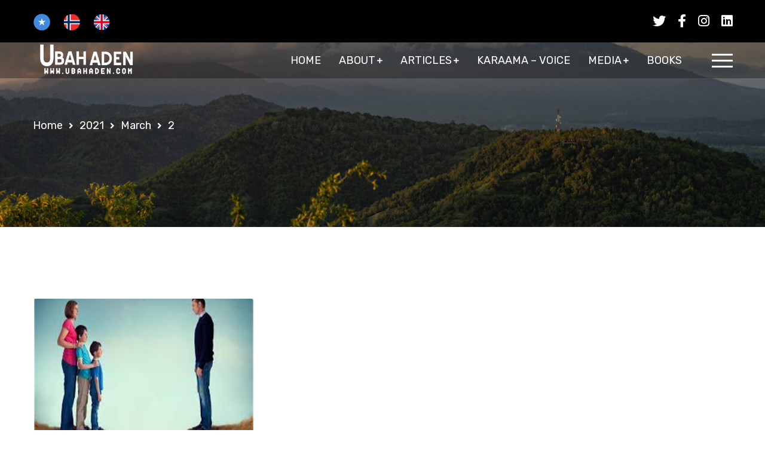

--- FILE ---
content_type: text/html; charset=UTF-8
request_url: https://www.ubahaden.com/2021/03/02/
body_size: 24438
content:
<!DOCTYPE html>
<html dir="ltr" lang="en-US" prefix="og: https://ogp.me/ns#">
<head>
<meta charset="UTF-8">
<meta name="viewport" content="width=device-width, initial-scale=1, maximum-scale=1">
<link rel="profile" href="https://gmpg.org/xfn/11">

<title>March 2, 2021 - Ubah Aden</title>
	<style>img:is([sizes="auto" i], [sizes^="auto," i]) { contain-intrinsic-size: 3000px 1500px }</style>
	
		<!-- All in One SEO 4.9.1.1 - aioseo.com -->
	<meta name="robots" content="max-image-preview:large" />
	<link rel="canonical" href="https://www.ubahaden.com/2021/03/02/" />
	<meta name="generator" content="All in One SEO (AIOSEO) 4.9.1.1" />
		<script type="application/ld+json" class="aioseo-schema">
			{"@context":"https:\/\/schema.org","@graph":[{"@type":"BreadcrumbList","@id":"https:\/\/www.ubahaden.com\/2021\/03\/02\/#breadcrumblist","itemListElement":[{"@type":"ListItem","@id":"https:\/\/www.ubahaden.com#listItem","position":1,"name":"Home","item":"https:\/\/www.ubahaden.com","nextItem":{"@type":"ListItem","@id":"https:\/\/www.ubahaden.com\/2021\/#listItem","name":2021}},{"@type":"ListItem","@id":"https:\/\/www.ubahaden.com\/2021\/#listItem","position":2,"name":2021,"item":"https:\/\/www.ubahaden.com\/2021\/","nextItem":{"@type":"ListItem","@id":"https:\/\/www.ubahaden.com\/2021\/03\/#listItem","name":"03"},"previousItem":{"@type":"ListItem","@id":"https:\/\/www.ubahaden.com#listItem","name":"Home"}},{"@type":"ListItem","@id":"https:\/\/www.ubahaden.com\/2021\/03\/#listItem","position":3,"name":"03","item":"https:\/\/www.ubahaden.com\/2021\/03\/","nextItem":{"@type":"ListItem","@id":"https:\/\/www.ubahaden.com\/2021\/03\/02\/#listItem","name":"02"},"previousItem":{"@type":"ListItem","@id":"https:\/\/www.ubahaden.com\/2021\/#listItem","name":2021}},{"@type":"ListItem","@id":"https:\/\/www.ubahaden.com\/2021\/03\/02\/#listItem","position":4,"name":"02","previousItem":{"@type":"ListItem","@id":"https:\/\/www.ubahaden.com\/2021\/03\/#listItem","name":"03"}}]},{"@type":"CollectionPage","@id":"https:\/\/www.ubahaden.com\/2021\/03\/02\/#collectionpage","url":"https:\/\/www.ubahaden.com\/2021\/03\/02\/","name":"March 2, 2021 - Ubah Aden","inLanguage":"en-US","isPartOf":{"@id":"https:\/\/www.ubahaden.com\/#website"},"breadcrumb":{"@id":"https:\/\/www.ubahaden.com\/2021\/03\/02\/#breadcrumblist"}},{"@type":"Organization","@id":"https:\/\/www.ubahaden.com\/#organization","name":"Afro Green","description":"Ubah Aden","url":"https:\/\/www.ubahaden.com\/"},{"@type":"WebSite","@id":"https:\/\/www.ubahaden.com\/#website","url":"https:\/\/www.ubahaden.com\/","name":"Ubah Aden","description":"Ubah Aden","inLanguage":"en-US","publisher":{"@id":"https:\/\/www.ubahaden.com\/#organization"}}]}
		</script>
		<!-- All in One SEO -->

<link rel='dns-prefetch' href='//cdnjs.cloudflare.com' />
<link rel='dns-prefetch' href='//cdn.jsdelivr.net' />
<link rel='dns-prefetch' href='//fonts.googleapis.com' />
<link rel="alternate" type="application/rss+xml" title="Ubah Aden &raquo; Feed" href="https://www.ubahaden.com/feed/" />
<link rel="alternate" type="application/rss+xml" title="Ubah Aden &raquo; Comments Feed" href="https://www.ubahaden.com/comments/feed/" />
		<!-- This site uses the Google Analytics by MonsterInsights plugin v9.10.1 - Using Analytics tracking - https://www.monsterinsights.com/ -->
		<!-- Note: MonsterInsights is not currently configured on this site. The site owner needs to authenticate with Google Analytics in the MonsterInsights settings panel. -->
					<!-- No tracking code set -->
				<!-- / Google Analytics by MonsterInsights -->
		<script type="text/javascript">
/* <![CDATA[ */
window._wpemojiSettings = {"baseUrl":"https:\/\/s.w.org\/images\/core\/emoji\/15.0.3\/72x72\/","ext":".png","svgUrl":"https:\/\/s.w.org\/images\/core\/emoji\/15.0.3\/svg\/","svgExt":".svg","source":{"concatemoji":"https:\/\/www.ubahaden.com\/wp-includes\/js\/wp-emoji-release.min.js?ver=6.7.1"}};
/*! This file is auto-generated */
!function(i,n){var o,s,e;function c(e){try{var t={supportTests:e,timestamp:(new Date).valueOf()};sessionStorage.setItem(o,JSON.stringify(t))}catch(e){}}function p(e,t,n){e.clearRect(0,0,e.canvas.width,e.canvas.height),e.fillText(t,0,0);var t=new Uint32Array(e.getImageData(0,0,e.canvas.width,e.canvas.height).data),r=(e.clearRect(0,0,e.canvas.width,e.canvas.height),e.fillText(n,0,0),new Uint32Array(e.getImageData(0,0,e.canvas.width,e.canvas.height).data));return t.every(function(e,t){return e===r[t]})}function u(e,t,n){switch(t){case"flag":return n(e,"\ud83c\udff3\ufe0f\u200d\u26a7\ufe0f","\ud83c\udff3\ufe0f\u200b\u26a7\ufe0f")?!1:!n(e,"\ud83c\uddfa\ud83c\uddf3","\ud83c\uddfa\u200b\ud83c\uddf3")&&!n(e,"\ud83c\udff4\udb40\udc67\udb40\udc62\udb40\udc65\udb40\udc6e\udb40\udc67\udb40\udc7f","\ud83c\udff4\u200b\udb40\udc67\u200b\udb40\udc62\u200b\udb40\udc65\u200b\udb40\udc6e\u200b\udb40\udc67\u200b\udb40\udc7f");case"emoji":return!n(e,"\ud83d\udc26\u200d\u2b1b","\ud83d\udc26\u200b\u2b1b")}return!1}function f(e,t,n){var r="undefined"!=typeof WorkerGlobalScope&&self instanceof WorkerGlobalScope?new OffscreenCanvas(300,150):i.createElement("canvas"),a=r.getContext("2d",{willReadFrequently:!0}),o=(a.textBaseline="top",a.font="600 32px Arial",{});return e.forEach(function(e){o[e]=t(a,e,n)}),o}function t(e){var t=i.createElement("script");t.src=e,t.defer=!0,i.head.appendChild(t)}"undefined"!=typeof Promise&&(o="wpEmojiSettingsSupports",s=["flag","emoji"],n.supports={everything:!0,everythingExceptFlag:!0},e=new Promise(function(e){i.addEventListener("DOMContentLoaded",e,{once:!0})}),new Promise(function(t){var n=function(){try{var e=JSON.parse(sessionStorage.getItem(o));if("object"==typeof e&&"number"==typeof e.timestamp&&(new Date).valueOf()<e.timestamp+604800&&"object"==typeof e.supportTests)return e.supportTests}catch(e){}return null}();if(!n){if("undefined"!=typeof Worker&&"undefined"!=typeof OffscreenCanvas&&"undefined"!=typeof URL&&URL.createObjectURL&&"undefined"!=typeof Blob)try{var e="postMessage("+f.toString()+"("+[JSON.stringify(s),u.toString(),p.toString()].join(",")+"));",r=new Blob([e],{type:"text/javascript"}),a=new Worker(URL.createObjectURL(r),{name:"wpTestEmojiSupports"});return void(a.onmessage=function(e){c(n=e.data),a.terminate(),t(n)})}catch(e){}c(n=f(s,u,p))}t(n)}).then(function(e){for(var t in e)n.supports[t]=e[t],n.supports.everything=n.supports.everything&&n.supports[t],"flag"!==t&&(n.supports.everythingExceptFlag=n.supports.everythingExceptFlag&&n.supports[t]);n.supports.everythingExceptFlag=n.supports.everythingExceptFlag&&!n.supports.flag,n.DOMReady=!1,n.readyCallback=function(){n.DOMReady=!0}}).then(function(){return e}).then(function(){var e;n.supports.everything||(n.readyCallback(),(e=n.source||{}).concatemoji?t(e.concatemoji):e.wpemoji&&e.twemoji&&(t(e.twemoji),t(e.wpemoji)))}))}((window,document),window._wpemojiSettings);
/* ]]> */
</script>

<link rel='stylesheet' id='iziModal-css' href='https://www.ubahaden.com/wp-content/plugins/themesflat-elementor/post-format/assets/css/iziModal.css?ver=6.7.1' type='text/css' media='all' />
<link rel='stylesheet' id='zingbox-fonts-extend-css' href='https://www.ubahaden.com/wp-content/plugins/themesflat-elementor/assets/css/zingbox_fonts_extend.css?ver=6.7.1' type='text/css' media='all' />
<link rel='stylesheet' id='parallax-css' href='https://www.ubahaden.com/wp-content/plugins/themesflat-elementor/assets/css/parallax.css?ver=6.7.1' type='text/css' media='all' />
<link rel='stylesheet' id='bootstrap-css' href='https://www.ubahaden.com/wp-content/themes/zingbox/css/bootstrap.css?ver=1' type='text/css' media='all' />
<style id='wp-emoji-styles-inline-css' type='text/css'>

	img.wp-smiley, img.emoji {
		display: inline !important;
		border: none !important;
		box-shadow: none !important;
		height: 1em !important;
		width: 1em !important;
		margin: 0 0.07em !important;
		vertical-align: -0.1em !important;
		background: none !important;
		padding: 0 !important;
	}
</style>
<link rel='stylesheet' id='wp-block-library-css' href='https://www.ubahaden.com/wp-includes/css/dist/block-library/style.min.css?ver=6.7.1' type='text/css' media='all' />
<link rel='stylesheet' id='aioseo/css/src/vue/standalone/blocks/table-of-contents/global.scss-css' href='https://www.ubahaden.com/wp-content/plugins/all-in-one-seo-pack/dist/Lite/assets/css/table-of-contents/global.e90f6d47.css?ver=4.9.1.1' type='text/css' media='all' />
<style id='classic-theme-styles-inline-css' type='text/css'>
/*! This file is auto-generated */
.wp-block-button__link{color:#fff;background-color:#32373c;border-radius:9999px;box-shadow:none;text-decoration:none;padding:calc(.667em + 2px) calc(1.333em + 2px);font-size:1.125em}.wp-block-file__button{background:#32373c;color:#fff;text-decoration:none}
</style>
<style id='global-styles-inline-css' type='text/css'>
:root{--wp--preset--aspect-ratio--square: 1;--wp--preset--aspect-ratio--4-3: 4/3;--wp--preset--aspect-ratio--3-4: 3/4;--wp--preset--aspect-ratio--3-2: 3/2;--wp--preset--aspect-ratio--2-3: 2/3;--wp--preset--aspect-ratio--16-9: 16/9;--wp--preset--aspect-ratio--9-16: 9/16;--wp--preset--color--black: #000000;--wp--preset--color--cyan-bluish-gray: #abb8c3;--wp--preset--color--white: #ffffff;--wp--preset--color--pale-pink: #f78da7;--wp--preset--color--vivid-red: #cf2e2e;--wp--preset--color--luminous-vivid-orange: #ff6900;--wp--preset--color--luminous-vivid-amber: #fcb900;--wp--preset--color--light-green-cyan: #7bdcb5;--wp--preset--color--vivid-green-cyan: #00d084;--wp--preset--color--pale-cyan-blue: #8ed1fc;--wp--preset--color--vivid-cyan-blue: #0693e3;--wp--preset--color--vivid-purple: #9b51e0;--wp--preset--gradient--vivid-cyan-blue-to-vivid-purple: linear-gradient(135deg,rgba(6,147,227,1) 0%,rgb(155,81,224) 100%);--wp--preset--gradient--light-green-cyan-to-vivid-green-cyan: linear-gradient(135deg,rgb(122,220,180) 0%,rgb(0,208,130) 100%);--wp--preset--gradient--luminous-vivid-amber-to-luminous-vivid-orange: linear-gradient(135deg,rgba(252,185,0,1) 0%,rgba(255,105,0,1) 100%);--wp--preset--gradient--luminous-vivid-orange-to-vivid-red: linear-gradient(135deg,rgba(255,105,0,1) 0%,rgb(207,46,46) 100%);--wp--preset--gradient--very-light-gray-to-cyan-bluish-gray: linear-gradient(135deg,rgb(238,238,238) 0%,rgb(169,184,195) 100%);--wp--preset--gradient--cool-to-warm-spectrum: linear-gradient(135deg,rgb(74,234,220) 0%,rgb(151,120,209) 20%,rgb(207,42,186) 40%,rgb(238,44,130) 60%,rgb(251,105,98) 80%,rgb(254,248,76) 100%);--wp--preset--gradient--blush-light-purple: linear-gradient(135deg,rgb(255,206,236) 0%,rgb(152,150,240) 100%);--wp--preset--gradient--blush-bordeaux: linear-gradient(135deg,rgb(254,205,165) 0%,rgb(254,45,45) 50%,rgb(107,0,62) 100%);--wp--preset--gradient--luminous-dusk: linear-gradient(135deg,rgb(255,203,112) 0%,rgb(199,81,192) 50%,rgb(65,88,208) 100%);--wp--preset--gradient--pale-ocean: linear-gradient(135deg,rgb(255,245,203) 0%,rgb(182,227,212) 50%,rgb(51,167,181) 100%);--wp--preset--gradient--electric-grass: linear-gradient(135deg,rgb(202,248,128) 0%,rgb(113,206,126) 100%);--wp--preset--gradient--midnight: linear-gradient(135deg,rgb(2,3,129) 0%,rgb(40,116,252) 100%);--wp--preset--font-size--small: 13px;--wp--preset--font-size--medium: 20px;--wp--preset--font-size--large: 36px;--wp--preset--font-size--x-large: 42px;--wp--preset--spacing--20: 0.44rem;--wp--preset--spacing--30: 0.67rem;--wp--preset--spacing--40: 1rem;--wp--preset--spacing--50: 1.5rem;--wp--preset--spacing--60: 2.25rem;--wp--preset--spacing--70: 3.38rem;--wp--preset--spacing--80: 5.06rem;--wp--preset--shadow--natural: 6px 6px 9px rgba(0, 0, 0, 0.2);--wp--preset--shadow--deep: 12px 12px 50px rgba(0, 0, 0, 0.4);--wp--preset--shadow--sharp: 6px 6px 0px rgba(0, 0, 0, 0.2);--wp--preset--shadow--outlined: 6px 6px 0px -3px rgba(255, 255, 255, 1), 6px 6px rgba(0, 0, 0, 1);--wp--preset--shadow--crisp: 6px 6px 0px rgba(0, 0, 0, 1);}:where(.is-layout-flex){gap: 0.5em;}:where(.is-layout-grid){gap: 0.5em;}body .is-layout-flex{display: flex;}.is-layout-flex{flex-wrap: wrap;align-items: center;}.is-layout-flex > :is(*, div){margin: 0;}body .is-layout-grid{display: grid;}.is-layout-grid > :is(*, div){margin: 0;}:where(.wp-block-columns.is-layout-flex){gap: 2em;}:where(.wp-block-columns.is-layout-grid){gap: 2em;}:where(.wp-block-post-template.is-layout-flex){gap: 1.25em;}:where(.wp-block-post-template.is-layout-grid){gap: 1.25em;}.has-black-color{color: var(--wp--preset--color--black) !important;}.has-cyan-bluish-gray-color{color: var(--wp--preset--color--cyan-bluish-gray) !important;}.has-white-color{color: var(--wp--preset--color--white) !important;}.has-pale-pink-color{color: var(--wp--preset--color--pale-pink) !important;}.has-vivid-red-color{color: var(--wp--preset--color--vivid-red) !important;}.has-luminous-vivid-orange-color{color: var(--wp--preset--color--luminous-vivid-orange) !important;}.has-luminous-vivid-amber-color{color: var(--wp--preset--color--luminous-vivid-amber) !important;}.has-light-green-cyan-color{color: var(--wp--preset--color--light-green-cyan) !important;}.has-vivid-green-cyan-color{color: var(--wp--preset--color--vivid-green-cyan) !important;}.has-pale-cyan-blue-color{color: var(--wp--preset--color--pale-cyan-blue) !important;}.has-vivid-cyan-blue-color{color: var(--wp--preset--color--vivid-cyan-blue) !important;}.has-vivid-purple-color{color: var(--wp--preset--color--vivid-purple) !important;}.has-black-background-color{background-color: var(--wp--preset--color--black) !important;}.has-cyan-bluish-gray-background-color{background-color: var(--wp--preset--color--cyan-bluish-gray) !important;}.has-white-background-color{background-color: var(--wp--preset--color--white) !important;}.has-pale-pink-background-color{background-color: var(--wp--preset--color--pale-pink) !important;}.has-vivid-red-background-color{background-color: var(--wp--preset--color--vivid-red) !important;}.has-luminous-vivid-orange-background-color{background-color: var(--wp--preset--color--luminous-vivid-orange) !important;}.has-luminous-vivid-amber-background-color{background-color: var(--wp--preset--color--luminous-vivid-amber) !important;}.has-light-green-cyan-background-color{background-color: var(--wp--preset--color--light-green-cyan) !important;}.has-vivid-green-cyan-background-color{background-color: var(--wp--preset--color--vivid-green-cyan) !important;}.has-pale-cyan-blue-background-color{background-color: var(--wp--preset--color--pale-cyan-blue) !important;}.has-vivid-cyan-blue-background-color{background-color: var(--wp--preset--color--vivid-cyan-blue) !important;}.has-vivid-purple-background-color{background-color: var(--wp--preset--color--vivid-purple) !important;}.has-black-border-color{border-color: var(--wp--preset--color--black) !important;}.has-cyan-bluish-gray-border-color{border-color: var(--wp--preset--color--cyan-bluish-gray) !important;}.has-white-border-color{border-color: var(--wp--preset--color--white) !important;}.has-pale-pink-border-color{border-color: var(--wp--preset--color--pale-pink) !important;}.has-vivid-red-border-color{border-color: var(--wp--preset--color--vivid-red) !important;}.has-luminous-vivid-orange-border-color{border-color: var(--wp--preset--color--luminous-vivid-orange) !important;}.has-luminous-vivid-amber-border-color{border-color: var(--wp--preset--color--luminous-vivid-amber) !important;}.has-light-green-cyan-border-color{border-color: var(--wp--preset--color--light-green-cyan) !important;}.has-vivid-green-cyan-border-color{border-color: var(--wp--preset--color--vivid-green-cyan) !important;}.has-pale-cyan-blue-border-color{border-color: var(--wp--preset--color--pale-cyan-blue) !important;}.has-vivid-cyan-blue-border-color{border-color: var(--wp--preset--color--vivid-cyan-blue) !important;}.has-vivid-purple-border-color{border-color: var(--wp--preset--color--vivid-purple) !important;}.has-vivid-cyan-blue-to-vivid-purple-gradient-background{background: var(--wp--preset--gradient--vivid-cyan-blue-to-vivid-purple) !important;}.has-light-green-cyan-to-vivid-green-cyan-gradient-background{background: var(--wp--preset--gradient--light-green-cyan-to-vivid-green-cyan) !important;}.has-luminous-vivid-amber-to-luminous-vivid-orange-gradient-background{background: var(--wp--preset--gradient--luminous-vivid-amber-to-luminous-vivid-orange) !important;}.has-luminous-vivid-orange-to-vivid-red-gradient-background{background: var(--wp--preset--gradient--luminous-vivid-orange-to-vivid-red) !important;}.has-very-light-gray-to-cyan-bluish-gray-gradient-background{background: var(--wp--preset--gradient--very-light-gray-to-cyan-bluish-gray) !important;}.has-cool-to-warm-spectrum-gradient-background{background: var(--wp--preset--gradient--cool-to-warm-spectrum) !important;}.has-blush-light-purple-gradient-background{background: var(--wp--preset--gradient--blush-light-purple) !important;}.has-blush-bordeaux-gradient-background{background: var(--wp--preset--gradient--blush-bordeaux) !important;}.has-luminous-dusk-gradient-background{background: var(--wp--preset--gradient--luminous-dusk) !important;}.has-pale-ocean-gradient-background{background: var(--wp--preset--gradient--pale-ocean) !important;}.has-electric-grass-gradient-background{background: var(--wp--preset--gradient--electric-grass) !important;}.has-midnight-gradient-background{background: var(--wp--preset--gradient--midnight) !important;}.has-small-font-size{font-size: var(--wp--preset--font-size--small) !important;}.has-medium-font-size{font-size: var(--wp--preset--font-size--medium) !important;}.has-large-font-size{font-size: var(--wp--preset--font-size--large) !important;}.has-x-large-font-size{font-size: var(--wp--preset--font-size--x-large) !important;}
:where(.wp-block-post-template.is-layout-flex){gap: 1.25em;}:where(.wp-block-post-template.is-layout-grid){gap: 1.25em;}
:where(.wp-block-columns.is-layout-flex){gap: 2em;}:where(.wp-block-columns.is-layout-grid){gap: 2em;}
:root :where(.wp-block-pullquote){font-size: 1.5em;line-height: 1.6;}
</style>
<link rel='stylesheet' id='contact-form-7-css' href='https://www.ubahaden.com/wp-content/plugins/contact-form-7/includes/css/styles.css?ver=6.1.4' type='text/css' media='all' />
<link rel='stylesheet' id='social_share_button_style-css' href='https://www.ubahaden.com/wp-content/plugins/social-share-button/assets/front/css/style.css?ver=6.7.1' type='text/css' media='all' />
<link rel='stylesheet' id='fontawesome-5-css' href='https://www.ubahaden.com/wp-content/plugins/social-share-button/assets/global/css/fontawesome-5.min.css?ver=6.7.1' type='text/css' media='all' />
<link rel='stylesheet' id='bwdtl_fs-css' href='https://cdnjs.cloudflare.com/ajax/libs/font-awesome/5.9.0/css/all.min.css?ver=5.9.0' type='text/css' media='all' />
<link rel='stylesheet' id='bwdtl_bs-css' href='https://cdn.jsdelivr.net/npm/bootstrap@5.0.2/dist/css/bootstrap.min.css?ver=5.9.0' type='text/css' media='all' />
<link rel='stylesheet' id='bwdtl_timeline_style_css-css' href='https://www.ubahaden.com/wp-content/plugins/bwd-timeline/assets/public/css/style.css?ver=1.0' type='text/css' media='all' />
<link rel='stylesheet' id='bwdtl_timeline_custom_js-css' href='https://www.ubahaden.com/wp-content/plugins/bwd-timeline/assets/public/js/custom.js?ver=1.0' type='text/css' media='all' />
<link rel='stylesheet' id='themesflat-theme-slug-fonts-css' href='https://fonts.googleapis.com/css?family=Rubik%3A100%2C200%2C300%2C400%2C500%2C600%2C700%2C900%2Cregular%7CRubik%3A100%2C200%2C300%2C400%2C500%2C600%2C700%2C900%2C700%7CRubik%3A100%2C200%2C300%2C400%2C500%2C600%2C700%2C900%2Cregular%7CRubik%3A100%2C200%2C300%2C400%2C500%2C600%2C700%2C900%2Cregular%7CRubik%3A100%2C200%2C300%2C400%2C500%2C600%2C700%2C900%2C500%7CRubik%3A100%2C200%2C300%2C400%2C500%2C600%2C700%2C900%2C400%7CRubik%3A100%2C200%2C300%2C400%2C500%2C600%2C700%2C900%2C300%7CRubik%3A100%2C200%2C300%2C400%2C500%2C600%2C700%2C900%2C400%7CRubik%3A100%2C200%2C300%2C400%2C500%2C600%2C700%2C900%2C300%7CTeko%3A100%2C200%2C300%2C400%2C500%2C600%2C700%2C900%2C400%7CTeko%3A100%2C200%2C300%2C400%2C500%2C600%2C700%2C900%2C400%7CRubik%3A100%2C200%2C300%2C400%2C500%2C600%2C700%2C900%2C700%7CRubik%3A100%2C200%2C300%2C400%2C500%2C600%2C700%2C900%2C700%7CTeko%3A100%2C200%2C300%2C400%2C500%2C600%2C700%2C900%2C300%7CRubik%3A100%2C200%2C300%2C400%2C500%2C600%2C700%2C900%2C400%7CRubik%3A100%2C200%2C300%2C400%2C500%2C600%2C700%2C900%2C500%7CRubik%3A100%2C200%2C300%2C400%2C500%2C600%2C700%2C900%2C400%7CRubik%3A100%2C200%2C300%2C400%2C500%2C600%2C700%2C900%2C400%7CRubik%3A100%2C200%2C300%2C400%2C500%2C600%2C700%2C900%2C400%7CRubik%3A100%2C200%2C300%2C400%2C500%2C600%2C700%2C900%2C400' type='text/css' media='all' />
<link rel='stylesheet' id='icon-zingbox-css' href='https://www.ubahaden.com/wp-content/themes/zingbox/css/icon-zingbox.css?ver=6.7.1' type='text/css' media='all' />
<link rel='stylesheet' id='icofont-css' href='https://www.ubahaden.com/wp-content/themes/zingbox/css/icofont.css?ver=6.7.1' type='text/css' media='all' />
<link rel='stylesheet' id='owl-carousel-css' href='https://www.ubahaden.com/wp-content/plugins/themesflat-elementor/assets/css/owl.carousel.min.css?ver=6.7.1' type='text/css' media='all' />
<link rel='stylesheet' id='themesflat-animated-css' href='https://www.ubahaden.com/wp-content/themes/zingbox/css/animated.css?ver=6.7.1' type='text/css' media='all' />
<link rel='stylesheet' id='themesflat-main-css' href='https://www.ubahaden.com/wp-content/themes/zingbox/css/main.css?ver=6.7.1' type='text/css' media='all' />
<link rel='stylesheet' id='themesflat-inline-css-css' href='https://www.ubahaden.com/wp-content/themes/zingbox/css/inline-css.css?ver=6.7.1' type='text/css' media='all' />
<style id='themesflat-inline-css-inline-css' type='text/css'>
#themesflat-content{padding-top:120px; padding-bottom:110px; }
.themesflat-top .container-inside{padding-top:15px; padding-bottom:15px; }
#header #logo{}
#footer{padding-top:85px; padding-bottom:20px; }
.themesflat-partner-box{padding-top:67px; padding-bottom:106px; }
.page-title{padding-top:126px; padding-bottom:156px; }
body,button,input,select,textarea { font-family:Rubik;}
.blog-single .entry-content .icon-list { font-family:Rubik!important;}
body,button,input,select,textarea { font-weight:400;}
body,button,input,select,textarea { font-style:normal; }
body,button,input,select,textarea { font-size:16px; }
body,button,input,select,textarea { line-height:1.9;}
body,button,input,select,textarea { letter-spacing:0px;}
h1,h2,h3,h4,h5,h6 { font-family:Rubik;}
h1,h2,h3,h4,h5,h6 { font-weight:700;}
h1,h2,h3,h4,h5,h6 { line-height:1.235;}
h1,h2,h3,h4,h5,h6 { letter-spacing:0px;}
h1,h2,h3,h4,h5,h6  { font-style:normal; }
h1 { font-size:50px; }
h2 { font-size:32px; }
h3 { font-size:28px; }
h4 { font-size:24px; }
h5 { font-size:20px; }
h6 { font-size:16px; }
#mainnav > ul > li > a, .header-modal-menu-left-btn .text, header .flat-information li { font-family:Rubik;}
#mainnav > ul > li > a, .header-modal-menu-left-btn .text { font-weight:400;}
#mainnav > ul > li > a, .header-modal-menu-left-btn .text  { font-style:normal; }
#mainnav ul li a, .header-modal-menu-left-btn .text, header .flat-information li { font-size:18px;}
#mainnav > ul > li > a, #header .show-search, header .block a, #header .mini-cart-header .cart-count, #header .mini-cart .cart-count, .button-menu { line-height:50px;}
#header.header-sticky #mainnav > ul > li > a, #header.header-sticky .show-search a, #header.header-sticky .block a, #header.header-sticky .mini-cart-header .cart-count, #header.header-sticky .mini-cart .cart-count, #header.header-sticky .button-menu { line-height:calc(50px / 1.2);}
#mainnav > ul > li > a, #header .show-search a, header .block a, #header .mini-cart-header .cart-count, #header .mini-cart .cart-count, .button-menu { letter-spacing:0px;}
#mainnav ul.sub-menu > li > a { font-family:Rubik;}
#mainnav ul.sub-menu > li > a { font-weight:400;}
#mainnav ul.sub-menu > li > a  { font-style:normal; }
#mainnav ul.sub-menu > li > a { font-size:18px;}
#mainnav ul.sub-menu > li > a { line-height:25px;}
#mainnav ul.sub-menu > li > a { letter-spacing:0px;}
blockquote { font-family:Rubik;}
blockquote { font-weight:400;}
blockquote { font-style:normal; }
blockquote { font-size:16px;}
blockquote { line-height:30px;}
blockquote { letter-spacing:0px;}
article .entry-title { font-family:Rubik;}
article .entry-title { font-weight:300;}
article .entry-title { font-style:normal; }
article .entry-title { font-size:47px;}
article .entry-title { line-height:1.2;}
article .entry-title { letter-spacing:-0.9px;}
article .post-meta .item-meta { font-family:Rubik;}
article .post-meta .item-meta { font-weight:400;}
article .post-meta .item-meta { font-style:normal; }
article .post-meta .item-meta { font-size:12px;}
article .post-meta .item-meta { line-height:1.5;}
article .post-meta .item-meta { letter-spacing:0px;}
article .themesflat-button { font-family:Rubik;}
article .themesflat-button { font-weight:300;}
article .themesflat-button { font-style:normal; }
article .themesflat-button { font-size:20px;}
article .themesflat-button { line-height:1;}
article .themesflat-button { letter-spacing:-0.2px;}
.single article .entry-title { font-family:Teko;}
.single article .entry-title { font-weight:400;}
.single article .entry-title { font-style:normal; }
.single article .entry-title { font-size:47px;}
.single article .entry-title { line-height:1.2;}
.single article .entry-title { letter-spacing:-0.6px;}
.comment-title, .comment-reply-title, .comment-reply-title a { font-family:Teko;}
.comment-title, .comment-reply-title, .comment-reply-title a { font-weight:400;}
.comment-title, .comment-reply-title, .comment-reply-title a { font-style:normal; }
.comment-title, .comment-reply-title, .comment-reply-title a { font-size:47px;}
.comment-title, .comment-reply-title, .comment-reply-title a { line-height:1.2;}
.comment-title, .comment-reply-title, .comment-reply-title a { letter-spacing:0px;}
.sidebar .widget .widget-title, .sidebar .widget h2, .sidebar .wp-block-search .wp-block-search__label, .sidebar .wc-block-product-search .wc-block-product-search__label { font-family:Rubik;}
.sidebar .widget .widget-title, .widget h2, .sidebar .wp-block-search .wp-block-search__label, .sidebar .wc-block-product-search .wc-block-product-search__label { font-weight:700;}
.sidebar .widget .widget-title, .widget h2, .sidebar .wp-block-search .wp-block-search__label, .sidebar .wc-block-product-search .wc-block-product-search__label { font-style:normal; }
.sidebar .widget .widget-title, .widget h2, .sidebar .wp-block-search .wp-block-search__label, .sidebar .wc-block-product-search .wc-block-product-search__label { font-size:20px;}
.sidebar .widget .widget-title, .widget h2, .sidebar .wp-block-search .wp-block-search__label, .sidebar .wc-block-product-search .wc-block-product-search__label { line-height:1.2;}
.sidebar .widget .widget-title, .widget h2, .sidebar .wp-block-search .wp-block-search__label, .sidebar .wc-block-product-search .wc-block-product-search__label { letter-spacing:0px;}
footer .widget .widget-title, footer .widget h2, footer .wp-block-search .wp-block-search__label { font-family:Rubik;}
footer .widget .widget-title, footer .widget h2, footer .wp-block-search .wp-block-search__label { font-weight:700;}
footer .widget .widget-title, footer .widget h2, footer .wp-block-search .wp-block-search__label { font-style:normal; }
footer .widget .widget-title, footer .widget h2, footer .wp-block-search .wp-block-search__label { font-size:20px;}
footer .widget .widget-title, footer .widget h2, footer .wp-block-search .wp-block-search__label { line-height:1.5;}
footer .widget .widget-title, footer .widget h2, footer .wp-block-search .wp-block-search__label { letter-spacing:0px;}
.page-title .page-title-heading { font-family:Teko;}
.page-title .page-title-heading { font-weight:300;}
.page-title .page-title-heading { font-style:normal; }
.page-title .page-title-heading { font-size:72px;}
.page-title .page-title-heading { line-height:1.2;}
.page-title .page-title-heading { letter-spacing:-1.5px;}
.breadcrumbs, .breadcrumbs span a, .breadcrumbs a, .breadcrumbs span { font-family:Rubik;}
.breadcrumbs, .breadcrumbs span a, .breadcrumbs a, .breadcrumbs span { font-weight:400;}
.breadcrumbs, .breadcrumbs span a, .breadcrumbs a, .breadcrumbs span { font-style:normal; }
.breadcrumbs, .breadcrumbs span a, .breadcrumbs a, .breadcrumbs span { font-size:18px;}
.breadcrumbs, .breadcrumbs span a, .breadcrumbs a, .breadcrumbs span { line-height:1.5;}
.breadcrumbs, .breadcrumbs span a, .breadcrumbs a, .breadcrumbs span { letter-spacing:0px;}
.themesflat-button, button, input[type="button"], input[type="reset"], input[type="submit"] { font-family:Rubik;}
.themesflat-button, button, input[type="button"], input[type="reset"], input[type="submit"] { font-weight:500;}
.themesflat-button, button, input[type="button"], input[type="reset"], input[type="submit"] { font-style:normal; }
.themesflat-button, button, input[type="button"], input[type="reset"], input[type="submit"] { font-size:15px;}
.themesflat-button, button, input[type="button"], input[type="reset"], input[type="submit"] { line-height:1;}
.themesflat-button, button, input[type="button"], input[type="reset"], input[type="submit"] { letter-spacing:0px;}
.navigation a, .pagination > span, .navigation.paging-navigation span, .page-links a, .page-links > span, .woocommerce-pagination ul li span, .woocommerce-pagination ul li a { font-family:Rubik;}
.navigation a, .pagination > span, .navigation.paging-navigation span, .page-links a, .page-links > span, .woocommerce-pagination ul li span, .woocommerce-pagination ul li a { font-weight:400;}
.navigation a, .pagination > span, .navigation.paging-navigation span, .page-links a, .page-links > span, .woocommerce-pagination ul li span, .woocommerce-pagination ul li a { font-style:normal; }
.navigation a, .pagination > span, .navigation.paging-navigation span, .page-links a, .page-links > span, .woocommerce-pagination ul li span, .woocommerce-pagination ul li a { font-size:20px;}
.navigation a, .pagination > span, .navigation.paging-navigation span, .page-links a, .page-links > span, .woocommerce-pagination ul li span, .woocommerce-pagination ul li a { line-height:1;}
.navigation a, .pagination > span, .navigation.paging-navigation span, .page-links a, .page-links > span, .woocommerce-pagination ul li span, .woocommerce-pagination ul li a { letter-spacing:0px;}
.copyright { font-family:Rubik;}
.copyright { font-weight:400;}
.copyright { font-style:normal; }
.copyright { font-size:16px;}
.copyright { line-height:1.5;}
.bottom { font-family:Rubik;}
.bottom { font-weight:400;}
.bottom { font-style:normal; }
.bottom { font-size:16px;}
.bottom { line-height:1.5;}
.bottom { letter-spacing:0px;}
.themesflat-top { background-color:#000000 ; } 
.themesflat-top { color:#ffffff ;} 
.themesflat-top a { color:#ffffff ;} 
.themesflat-top a:hover { color:#1e73be ;} 
.themesflat-top { font-family:Rubik;}
.themesflat-top { font-weight:500;}
.themesflat-top { font-style:normal; }
.themesflat-top { font-size:22px;}
#header.header-default, #header.header-style1, #header.header-style2, #header.header-style4, #header.header-style3 .header-ct-center, #header.header-style3 .header-ct-right, #header.header-style3:before { background:rgba(0,0,0,0.32);}
#header.header-sticky { background:rgba(0,0,0,0.72);}
#mainnav > ul > li > a, .header-modal-menu-left-btn .text, header .flat-information li, header .flat-information li a, #header.header-style1 .btn-header { color:#ffffff;}
.header-modal-menu-left-btn .modal-menu-left-btn .line { background:#ffffff;}
#mainnav > ul > li > a:hover { color:#ffffff;}
#mainnav > ul > li > a:after { background:#ffffff;}
#mainnav > ul > li.current-menu-item > a, #mainnav > ul > li.current-menu-ancestor > a, #mainnav > ul > li.current-menu-parent > a { color:#ffffff;}
#mainnav > ul > li.current-menu-item > a:after, #mainnav > ul > li.current-menu-ancestor > a:after, #mainnav > ul > li.current-menu-parent > a:after { background:#ffffff;}
#mainnav ul.sub-menu > li > a, #mainnav li.megamenu > ul.sub-menu > .menu-item-has-children > a { color:#1F242C;}
#mainnav ul.sub-menu { background-color:#ffffff;}
#mainnav ul.sub-menu > li > a:hover, #mainnav ul.sub-menu > li.current-menu-item > a, #mainnav-mobi ul li.current-menu-item > a, #mainnav-mobi ul li.current-menu-ancestor > a, #mainnav ul.sub-menu > li.current-menu-ancestor > a, #mainnav-mobi ul li .current-menu-item > a, #mainnav-mobi ul li.current-menu-item .btn-submenu:before, #mainnav-mobi ul li .current-menu-item .btn-submenu:before { color:#000000;}
#mainnav ul.sub-menu > li > a:before { background-color:#ffffff;}
#mainnav ul.sub-menu > li { border-top-color:#000000;}
#header #logo a img, .modal-menu__panel-footer .logo-panel a img { max-width:180px;height: auto;}
#mainnav > ul > li { margin-left:15px; margin-right:15px;}
.footer_background { background:#000000;}
#footer .widget-title, #footer h2, #footer h3, #footer h4, #footer h5, #footer h6, #footer .wp-block-search .wp-block-search__label { color:#ffffff;}
#footer, #footer input,#footer select,#footer textarea, #footer a, footer .widget.widget-recent-news li .text .post-date, footer .widget.widget_latest_news li .text .post-date, #footer .footer-widgets .widget.widget_themesflat_socials ul li a, #footer .footer-widgets .widget.widget_themesflat_socials ul li a:hover, footer select option, footer .widget.widget_recent_entries ul li .post-date, #footer .wp-block-latest-posts__post-author, #footer .wp-block-latest-posts__post-date { color:rgba(255,255,255,0.8);}
#footer .footer-widgets .widget.widget_themesflat_socials ul li a:hover { color:rgba(255,255,255,0.8)!important;}
#footer a:hover { color:#000000;}
footer .widget.widget_product_categories ul > li > a:before, footer .widget.widget_categories ul > li > a:before, footer .widget.widget_pages ul > li > a:before, footer .widget.widget_archive ul > li > a:before, footer .widget.widget_meta ul > li > a:before, footer .widget.widget_block ul > li > a:before, .footer-widgets .widget.widget_themesflat_socials ul li a:hover, .footer-widgets .widget.widget_themesflat_socials ul li:first-child a { background:#000000;}
.bottom { background:#000000;}
.bottom, .bottom a { color:#ffffff;}
.bottom .copyright a { color:#ffffff;}
.bottom a:hover, .bottom .copyright a:hover { color:#000000;}
.bottom .copyright a:before { background:#000000;}
.themesflat-action-box .overlay { background-color:rgba(29, 42, 55, 0.9);}
.themesflat-action-box .heading, .themesflat-action-box h2, .themesflat-action-box h3, .themesflat-action-box h4, .themesflat-action-box h5, .themesflat-action-box h6 { color:#000000;}
.themesflat-action-box, .themesflat-action-box p { color:#000000;}
.themesflat-action-box .themesflat-button, .themesflat-action-box .themesflat-button:hover { color:#ffffff;}
.themesflat-action-box .themesflat-button { background-color:rgba(0,0,0,0.52);}
.themesflat-partner-box { background: ;}
.page-title .overlay { background: #1f242c;}
.page-title .overlay { opacity:12%; filter:alpha(opacity=12); }
.page-title {background-image: url(https://www.ubahaden.com/wp-content/uploads/2023/01/mountain-valley-with-dormant-volcano-on-background-2021-09-03-15-39-48-utc-scaled.jpg);}
.page-title {background-size: cover;}
.page-title h1 {color:#ffffff!important;}
.page-title.parallax h1:after, .page-title.video h1:after {background:#ffffff;}
.breadcrumbs span, .breadcrumbs span a, .breadcrumbs a, .breadcrumbs span i, .breadcrumbs span.trail-browse i {color:#ffffff;}
body, input, select, textarea { color:#000000}
.themesflat-portfolio .item .category-post a:hover,ul.iconlist .list-title .testimonial-content blockquote,.testimonial-content .author-info,.themesflat_counter.style2 .themesflat_counter-content-right,.themesflat_counter.style2 .themesflat_counter-content-left, .page-links a:focus,.widget_search .search-form input[type=search],.entry-meta ul,.entry-meta ul.meta-right,.entry-footer strong, .themesflat_button_container .themesflat-button.no-background, .portfolio-single .entry-content, article .entry-meta ul li a, .blog-single .entry-footer .tags-links a, .navigation.posts-navigation .nav-links li a .meta-nav, .flat-language ul.unstyled-child li a, .themesflat-price-product del { color:#000000}
.widget .widget-title:after, .widget .widget-title:before,ul.iconlist li.circle:before { background-color:#000000}
h1, h2, h3, h4, h5, h6 { color:#191919;}
article .entry-title a, .item article .entry-title a, .widget.widget_categories ul li a, .widget.widget_archive ul li a, .widget.widget_pages ul li a, .widget.widget_block .wp-block-archives li a, .widget.widget_block .wp-block-categories li a, article .post-meta .item-meta a, .tags-links a, .logged-in-as a, blockquote em a { color:#191919;}
.sidebar .widget ul li a { color:#191919;}
.comment-list .comement_reply a:hover, .sidebar .widget_recent_comments ul li, .sidebar .widget.widget_block ol.wp-block-latest-comments li, .sidebar .widget.widget_recent_comments ul li, .sidebar .widget.widget_rss ul li, .sidebar .widget.widget_block ol.wp-block-latest-comments li, .sidebar .wp-block-search .wp-block-search__label, .sidebar .wc-block-product-search .wc-block-product-search__label { color:#191919!important;}
.tf-posts .blog-post .tf-button:hover, .tf-posts .blog-post .title a { color:#191919;}
#commentform .wrap-input-submit:before, .themesflat-button:before, .wp-block-button__link:before, .draw-border a:before, .block-get-a-quote a:before, button:before, .btn:before, input[type="button"]:hover, input[type="reset"]:hover, input[type="submit"]:hover, .search-form .search-submit:hover, .go-top, .wishlist_table .product-add-to-cart a:before, .widget_shopping_cart_content .buttons>a:before, .widget_shopping_cart_content .buttons a.checkout:before { background-color:#191919;}
.modal-menu__panel-body .search-form input[type="search"]:focus { border-color:#191919}
 :root { --theme-primary-color:#191919 }
a:hover, .comment-list .comement_reply a, .wp-block-pullquote cite, blockquote em, blockquote em a:hover, blockquote i, blockquote cite, blockquote cite a, article .entry-title a:hover, .navigation.posts-navigation .nav-links a:hover, .widget_calendar table #today:hover, .widget_calendar table #today a:hover, .widget_calendar table tbody tr a:hover, .widget_calendar nav a:hover, article .post-meta .item-meta .meta-icon, article .post-meta .item-meta a:hover, .social-share-article ul li a:hover, .widget.widget-recent-news li .text .post-date i, .widget.widget_latest_news li .text .post-date i, .widget.widget-recent-news li .text h6 a:hover, .widget.widget_latest_news li .text h6 a:hover, .themesflat-services-taxonomy .services-post .post-icon i, .portfolios-post .content .post-meta a:hover, .portfolios-post .content .title a:hover, .project-post .content .post-meta a:hover, .project-post .content .title a:hover, .tf-posts .blog-post .tf-button, .tf-posts .blog-post .title a:hover, .tf-services-wrap.style2 .services-post:hover .post-icon i, .tf-services-wrap.style2 .services-post .tf-button-container a, .breadcrumbs a:hover, .breadcrumbs span a:hover, .breadcrumbs a:hover span, .breadcrumbs span a:hover span, blockquote a:hover, .widget.widget_recent_entries ul li a:hover, .widget.widget_block ul.wp-block-latest-posts li a:hover, #mainnav_canvas ul li.current-menu-item > a, #mainnav_canvas ul li.current_page_item > a, #mainnav_canvas ul li.current-menu-ancestor > a, #mainnav_canvas ul li.current-menu-parent > a, .tags-links a:hover, .logged-in-as a:hover, .comments-area ol.comment-list article .comment_content .comment_meta .comment_author a:hover, .single-portfolios .entry-content .meta-post a:hover, .single-project .entry-content .meta-post a:hover, .services-post .title a:hover, .services-post .tf-button-container a:hover, .info-header .phone:hover, .post-meta a:hover, #mainnav_canvas ul li a:hover, article .entry-title a:hover, .item article .entry-title a:hover, .widget ul li a:hover, .widget ol li a:hover, .sidebar .widget.widget_nav_menu ul li a:hover, .widget.widget_meta ul li a:hover, .tf-posts.style3 .content .post-meta a:hover, .tf-posts.style3 .blog-post .tf-button:hover, .tf-posts.style3 .blog-post .tf-button:hover:after, .tf-posts.style4 .content .post-meta a:hover, .tf-posts.style4 .blog-post .tf-button:hover, .tf-posts.style4 .blog-post .tf-button:hover:after { color:#000000;}
.sidebar .widget ul li a:hover { color:#000000;}
button:hover, input[type="button"]:hover, input[type="reset"]:hover, input[type="submit"]:hover, mark, ins, .go-top:hover, #commentform .wrap-input-submit, .themesflat-button, .draw-border a, .widget.widget_archive ul li a:hover, .widget.widget_categories ul li a:hover, .widget.widget_pages ul li a:hover, button, input[type="button"], input[type="reset"], input[type="submit"], .themesflat-services-taxonomy .services-post:hover .post-icon, #header.header-style1 .draw-border a:before, .show-search > a, .wp-block-button__link, .wp-block-file .wp-block-file__button, .is-style-outline .wp-block-button__link:before, .page-links a:hover, .page-links a:focus, .page-links > span, input[type='radio']:checked:before, .block-get-a-quote .overlay-color, .themesflat-top .btn-topbar { background:#000000;}
textarea:focus, input[type="text"]:focus, input[type="password"]:focus, input[type="datetime"]:focus, input[type="datetime-local"]:focus, input[type="date"]:focus, input[type="month"]:focus, input[type="time"]:focus, input[type="week"]:focus, input[type="number"]:focus, input[type="email"]:focus, input[type="url"]:focus, input[type="search"]:focus, input[type="tel"]:focus, input[type="color"]:focus, .widget.widget_archive ul li a:hover, .widget.widget_categories ul li a:hover, .widget.widget_pages ul li a:hover, .sidebar .wpcf7-form textarea:focus, .single-portfolios .entry-content .meta-post .inner-meta-post, .single-project .entry-content .meta-post .inner-meta-post, #header.header-style1 .btn-header, #header.header-style1 .btn-header:hover, .is-style-outline>.wp-block-button__link, .wp-block-button__link.is-style-outline, input[type='radio']:checked { border-color:#000000;}
.draw-border.second-color a:hover, .draw-border.second-color button:hover, .wishlist_table span.wishlist-in-stock, #footer .widget_calendar nav a:hover, #footer .widget_calendar table tbody tr a:hover { color:#000000!important;}
input:focus, select:focus, .draw-border.second-color a:hover::before, .draw-border.second-color a:hover::after, .draw-border.second-color button:hover > span::before, .draw-border.second-color button:hover > span::after, .widget_search form input[type="search"]:focus, .wp-block-search .wp-block-search__input:focus, .footer .mc4wp-form input[type="email"]:focus { border-color:#000000 !important;}
.double-bounce3, .double-bounce4, .navigation.paging-navigation .current, .navigation.paging-navigation a:hover, .navigation.paging-navigation a.next:hover, .widget .widget-title:after, .widget .tagcloud a:hover, .go-top:hover, .search-form .search-submit, .widget_search form button, .wp-block-search .wp-block-search__button, .btn-menu:before, .btn-menu:after, .btn-menu span, .footer .mc4wp-form input[type="submit"]:hover, .info-footer .wrap-info-item, a.btn.s2:before, .portfolio-filter li.active a, .services-filter li.active a, .project-filter li.active a, .portfolio-filter li a:hover, .services-filter li a:hover, .project-filter li a:hover, .single-portfolios .entry-footer .social-share-article a:hover, .portfolios-post .content .tf-button:hover, .single-project .entry-footer .social-share-article a:hover, .project-post .content .tf-button:hover, .tf-counter.style1:after, .tf-posts.style1 .post-meta a, .tf-posts.style2 .blog-post:after, .tf-posts.style2 .bg-overlay, .tf-posts.style3 .featured-post .post-meta, .tf-posts.style3 .blog-post .tf-button:hover:before, .tf-posts.style4 .blog-post .tf-button:hover:before { background: #000000;}
.info-header .icon-info svg, .themesflat-services-taxonomy .services-post .post-icon svg, .tf-services-wrap.style2 .services-post:hover .post-icon svg { fill:#000000}
.woo-single-post-class .woocommerce-product-details__short-description li:before, .widget_shopping_cart_content ul li a.remove, .widget_shopping_cart_content .total span.woocommerce-Price-amount, .wc-block-grid__product.wc-block-grid__product .wc-block-grid__product-link:hover, .woocommerce .shop_table.order_details tr td .woocommerce-Price-amount, .woocommerce .shop_table.order_details th a:hover, .woocommerce .shop_table.order_details tr td.woocommerce-table__product-name a:hover, .woocommerce-page .shop_table.cart .product-name a:hover, .woo-single-post-class .summary a:hover { color:#000000!important;}
.woocommerce-page .cart_totals .shop_table .order-total td, .widget_product_categories ul li a:hover, .wc-block-product-categories ul li a:hover { color:#000000 !important;}
.woocommerce-page .woo-single-post-class .summary .stock.in-stock, .product .onsale, .woo-single-post-class .woocommerce-tabs ul li>a:hover, .woo-single-post-class .woocommerce-tabs ul li.active>a, .woocommerce-pagination ul li span.current, .woocommerce-pagination ul li a:hover, .woocommerce-page .wc-proceed-to-checkout .button, .sidebar .widget.woocommerce .widget-title:before, .sidebar .widget.woocommerce .widget-title:after, .header-cart-wrapper .shopping-cart-items-count, .tf-team .inner-image:before, .widget_shopping_cart_content .buttons>a, .widget_shopping_cart_content .buttons a.checkout, .woocommerce-page .shop_table.cart .product-remove a:hover, .widget_shopping_cart_content ul li a.remove:hover, .header-cart-wrapper .nav-cart-trigger, .header-wishlist-wrapper .nav-wishlist-trigger, .products li .wrap-btn-action .loading:after, .wc-block-grid__product-onsale, .products li .wrap-btn-action .yith-wcwl-add-to-wishlist, .products li .wrap-btn-action .button, .products li .product-info .added_to_cart, .tf-services-wrap.style3 .services-post .tf-button-container a { background-color:#000000;}
.woocommerce-notice--success:after, .header-cart-wrapper .nav-cart-trigger, .header-wishlist-wrapper .nav-wishlist-trigger { background-color:#000000!important;}
.woocommerce-pagination ul li span.current, .woocommerce-pagination ul li a:hover, .products li:hover .inner, .woocommerce textarea:focus, .woocommerce input:focus { border-color:#000000;}
.woo-single-post-class .woocommerce-tabs ul li>a, .woocommerce-page .shop_table.cart .product-remove a, .widget_shopping_cart_content ul li a.remove { background:rgba(0,0,0,0.2);}
footer .widget.widget_categories ul li>a:hover:after, footer .widget.widget_archive ul li>a:hover:after, footer .widget.widget_pages ul li>a:hover:after, footer .widget.widget_meta ul li>a:hover:after { color:#000000;}
a, .products li.product-style2 h2:hover, .flat-language ul.unstyled-child li a:hover { color:#000000 }
#mainnav ul.sub-menu > li > a > span, #mainnav_canvas ul li a > span, .product-style2.product .onsale, .tf-services-wrap.style3 .services-post .post-icon, .tf-services-wrap.style3 .services-post .tf-button-container a:hover, .dark-form.style2 button, .dark-form.style2 input[type="submit"], #header.header-style3 .header-wrap .header-ct-left, .footer-style-3 footer .widget .widget-title:after, .footer-style-3 footer .widget h2:after, .footer-style-3 footer .wp-block-search .wp-block-search__label:after, .footer-style-4 footer .widget .widget-title:after, .footer-style-4 footer .widget h2:after, .footer-style-4 footer .wp-block-search .wp-block-search__label:after, .mc4wp-form input[type="submit"], .footer-style-2 #footer .footer-widgets .widget.widget_themesflat_socials ul li a:hover, .footer-style-2 #footer .footer-widgets .widget.widget_themesflat_socials ul li:first-child a, .footer-style-4 #footer .footer-widgets .widget.widget_themesflat_socials ul li a:hover, .footer-style-4 #footer .footer-widgets .widget.widget_themesflat_socials ul li:first-child a { background-color:#000000 }
.project-post .content, .tf-team.style1 .content:before, .tf-team.style1 .content:after, .line-top .tf-imagebox .content:before, .services-post .content:before { background-color:#000000 !important}
 :root { --theme-accent-color:#000000 }

</style>
<link rel='stylesheet' id='font-awesome-5-14-0-css' href='https://www.ubahaden.com/wp-content/themes/zingbox/css/font-awesome-5.14.0.css?ver=6.7.1' type='text/css' media='all' />
<link rel='stylesheet' id='themesflat-responsive-css' href='https://www.ubahaden.com/wp-content/themes/zingbox/css/responsive.css?ver=6.7.1' type='text/css' media='all' />
<link rel='stylesheet' id='tf-main-post-type-css' href='https://www.ubahaden.com/wp-content/plugins/themesflat/assets/css/tf-main-post-type.css?ver=1' type='text/css' media='all' />
<script type="text/javascript" src="https://www.ubahaden.com/wp-includes/js/jquery/jquery.min.js?ver=3.7.1" id="jquery-core-js"></script>
<script type="text/javascript" src="https://www.ubahaden.com/wp-includes/js/jquery/jquery-migrate.min.js?ver=3.4.1" id="jquery-migrate-js"></script>
<script type="text/javascript" id="social_share_button_front_js-js-extra">
/* <![CDATA[ */
var social_share_button_ajax = {"social_share_button_ajaxurl":"https:\/\/www.ubahaden.com\/wp-admin\/admin-ajax.php"};
/* ]]> */
</script>
<script type="text/javascript" src="https://www.ubahaden.com/wp-content/plugins/social-share-button/assets/front/js/scripts.js?ver=6.7.1" id="social_share_button_front_js-js"></script>
<link rel="https://api.w.org/" href="https://www.ubahaden.com/wp-json/" /><link rel="EditURI" type="application/rsd+xml" title="RSD" href="https://www.ubahaden.com/xmlrpc.php?rsd" />
<meta name="generator" content="WordPress 6.7.1" />
		<style type="text/css">.pp-podcast {opacity: 0;}</style>
		<meta name="generator" content="Elementor 3.33.5; features: e_font_icon_svg, additional_custom_breakpoints; settings: css_print_method-external, google_font-enabled, font_display-auto">
			<style>
				.e-con.e-parent:nth-of-type(n+4):not(.e-lazyloaded):not(.e-no-lazyload),
				.e-con.e-parent:nth-of-type(n+4):not(.e-lazyloaded):not(.e-no-lazyload) * {
					background-image: none !important;
				}
				@media screen and (max-height: 1024px) {
					.e-con.e-parent:nth-of-type(n+3):not(.e-lazyloaded):not(.e-no-lazyload),
					.e-con.e-parent:nth-of-type(n+3):not(.e-lazyloaded):not(.e-no-lazyload) * {
						background-image: none !important;
					}
				}
				@media screen and (max-height: 640px) {
					.e-con.e-parent:nth-of-type(n+2):not(.e-lazyloaded):not(.e-no-lazyload),
					.e-con.e-parent:nth-of-type(n+2):not(.e-lazyloaded):not(.e-no-lazyload) * {
						background-image: none !important;
					}
				}
			</style>
			<meta name="generator" content="Powered by Slider Revolution 6.5.8 - responsive, Mobile-Friendly Slider Plugin for WordPress with comfortable drag and drop interface." />
<link rel="icon" href="https://www.ubahaden.com/wp-content/uploads/2022/10/cropped-ubahlogo1-32x32.png" sizes="32x32" />
<link rel="icon" href="https://www.ubahaden.com/wp-content/uploads/2022/10/cropped-ubahlogo1-192x192.png" sizes="192x192" />
<link rel="apple-touch-icon" href="https://www.ubahaden.com/wp-content/uploads/2022/10/cropped-ubahlogo1-180x180.png" />
<meta name="msapplication-TileImage" content="https://www.ubahaden.com/wp-content/uploads/2022/10/cropped-ubahlogo1-270x270.png" />
<script type="text/javascript">function setREVStartSize(e){
			//window.requestAnimationFrame(function() {				 
				window.RSIW = window.RSIW===undefined ? window.innerWidth : window.RSIW;	
				window.RSIH = window.RSIH===undefined ? window.innerHeight : window.RSIH;	
				try {								
					var pw = document.getElementById(e.c).parentNode.offsetWidth,
						newh;
					pw = pw===0 || isNaN(pw) ? window.RSIW : pw;
					e.tabw = e.tabw===undefined ? 0 : parseInt(e.tabw);
					e.thumbw = e.thumbw===undefined ? 0 : parseInt(e.thumbw);
					e.tabh = e.tabh===undefined ? 0 : parseInt(e.tabh);
					e.thumbh = e.thumbh===undefined ? 0 : parseInt(e.thumbh);
					e.tabhide = e.tabhide===undefined ? 0 : parseInt(e.tabhide);
					e.thumbhide = e.thumbhide===undefined ? 0 : parseInt(e.thumbhide);
					e.mh = e.mh===undefined || e.mh=="" || e.mh==="auto" ? 0 : parseInt(e.mh,0);		
					if(e.layout==="fullscreen" || e.l==="fullscreen") 						
						newh = Math.max(e.mh,window.RSIH);					
					else{					
						e.gw = Array.isArray(e.gw) ? e.gw : [e.gw];
						for (var i in e.rl) if (e.gw[i]===undefined || e.gw[i]===0) e.gw[i] = e.gw[i-1];					
						e.gh = e.el===undefined || e.el==="" || (Array.isArray(e.el) && e.el.length==0)? e.gh : e.el;
						e.gh = Array.isArray(e.gh) ? e.gh : [e.gh];
						for (var i in e.rl) if (e.gh[i]===undefined || e.gh[i]===0) e.gh[i] = e.gh[i-1];
											
						var nl = new Array(e.rl.length),
							ix = 0,						
							sl;					
						e.tabw = e.tabhide>=pw ? 0 : e.tabw;
						e.thumbw = e.thumbhide>=pw ? 0 : e.thumbw;
						e.tabh = e.tabhide>=pw ? 0 : e.tabh;
						e.thumbh = e.thumbhide>=pw ? 0 : e.thumbh;					
						for (var i in e.rl) nl[i] = e.rl[i]<window.RSIW ? 0 : e.rl[i];
						sl = nl[0];									
						for (var i in nl) if (sl>nl[i] && nl[i]>0) { sl = nl[i]; ix=i;}															
						var m = pw>(e.gw[ix]+e.tabw+e.thumbw) ? 1 : (pw-(e.tabw+e.thumbw)) / (e.gw[ix]);					
						newh =  (e.gh[ix] * m) + (e.tabh + e.thumbh);
					}
					var el = document.getElementById(e.c);
					if (el!==null && el) el.style.height = newh+"px";					
					el = document.getElementById(e.c+"_wrapper");
					if (el!==null && el) {
						el.style.height = newh+"px";
						el.style.display = "block";
					}
				} catch(e){
					console.log("Failure at Presize of Slider:" + e)
				}					   
			//});
		  };</script>
		<style type="text/css" id="wp-custom-css">
			

.block-get-a-quote {
    background-image: url('https://zingboxwp.demothemesflat.com/wp-content/uploads/2021/08/blog-single.jpg');
}

@media only screen and (max-width: 1440px) {
	.elementor-1942 .elementor-element.elementor-element-ce4d4b3 > .elementor-element-populated {
	    padding: 87px 20px 87px 140px;
	}
	.elementor-1942 .elementor-element.elementor-element-0ffaf08 {
	    bottom: 14%;
	}
	.elementor-2863 .elementor-element.elementor-element-17de93d > .elementor-widget-container {
	    margin: -795px 0px 0px 0px;
	}
.elementor-2863 .elementor-element.elementor-element-f2c1686 > .elementor-element-populated {
    padding: 11.6% 13% 12% 18.5%;
}
	
	#rev_slider_2_1_wrapper .hesperiden.tparrows.tp-leftarrow {
		 transform: translate(0px, -45px)!important;
	}
	
	#rev_slider_2_1_wrapper .hesperiden.tparrows.tp-rightarrow {
		 transform: translate(-92px, -45px)!important;
	}
	
}

@media only screen and (max-width: 1366px) {
	.elementor-1942 .elementor-element.elementor-element-ce4d4b3 > .elementor-element-populated {
	    padding: 87px 20px 87px 100px;
	}
	.elementor-2863 .elementor-element.elementor-element-17de93d > .elementor-widget-container {
	    margin: -788px 0px 0px 0px;
	}
	.elementor-2863 .elementor-element.elementor-element-f2c1686 > .elementor-element-populated {
    padding: 11.6% 9% 12% 18.5%;
}
}

@media only screen and (max-width: 1200px) {
	.elementor-1942 .elementor-element.elementor-element-ce4d4b3 > .elementor-element-populated {
	    padding: 87px 15px 90px 15px;
	}
		.elementor-2863 .elementor-element.elementor-element-17de93d > .elementor-widget-container {
	    margin: -775px 0px 0px 0px;
	}
	.elementor-2863 .elementor-element.elementor-element-f2c1686 > .elementor-element-populated {
    padding: 11.6% 3% 12% 16.5%;
}
	
	#rev_slider_2_1_wrapper .hesperiden.tparrows {
		display: none !important;
	}
}

@media only screen and (max-width: 1024px) {
	.elementor-1942 .elementor-element.elementor-element-ce4d4b3 > .elementor-element-populated {
	    padding: 15px 15px 90px 15px;
	}
	.elementor-1942 .elementor-element.elementor-element-0ffaf08 {
	    bottom: 30px;
	}
	
	.elementor-2863 .elementor-element.elementor-element-17de93d > .elementor-widget-container {
	    margin: 50px 0px 0px 0px;
	}
	
	.elementor-2863 .elementor-element.elementor-element-f2c1686 > .elementor-element-populated {
    padding: 11.6% 3% 12% 3%;
}
	
	.elementor-1942 .elementor-element.elementor-element-0ffaf08 {
    width: unset;
    max-width: unset;
}
}

@media only screen and (max-width: 991px) {
	.elementor-2863 .elementor-element.elementor-element-f2c1686 > .elementor-element-populated {
    padding: 80px 15px 80px 15px;
}
}


@media only screen and (max-width: 767px) {
	#rev_slider_2_1_wrapper .hesperiden.tp-bullets {
		transform: translate(-40px, -56px) !important;
	}
}

		</style>
		</head>

<body class="archive date  wide header-absolute header_sticky header-default class-name-page-nar-faren-skiller-seg-fra-mor-skiller-han-seg-ogsa-fra-barn elementor-default elementor-kit-7">
        <!-- Go Top -->
        <a class="go-top">
            <i class="fa fa-chevron-up"></i>
        </a>
    <div class="modal-menu-left">
	<div class="modal-menu__backdrop"></div>
	<div class="modal-menu__body">
		<button class="modal-menu__close" type="button">
		    <i class="fa fa-times"></i>
		</button>
		<div class="modal-menu__panel">
			<div class="modal-menu__panel-header">
		        <div class="modal-menu__panel-title">
		        	<div class="header-modal-menu-left-btn">
		            </div>
		        </div>
		    </div>
		    <div class="modal-menu__panel-body">
				<div class="nav-wrap-secondary">				    
			        <div id="block-7" class="widget widget_block"><div class="wp-block-group"><div class="wp-block-group__inner-container is-layout-flow wp-block-group-is-layout-flow"><h2 class="wp-block-heading">Archives</h2><ul class="wp-block-archives-list wp-block-archives">	<li><a href='https://www.ubahaden.com/2026/01/'>January 2026</a></li>
	<li><a href='https://www.ubahaden.com/2025/12/'>December 2025</a></li>
	<li><a href='https://www.ubahaden.com/2025/11/'>November 2025</a></li>
	<li><a href='https://www.ubahaden.com/2025/10/'>October 2025</a></li>
	<li><a href='https://www.ubahaden.com/2025/09/'>September 2025</a></li>
	<li><a href='https://www.ubahaden.com/2025/08/'>August 2025</a></li>
	<li><a href='https://www.ubahaden.com/2025/07/'>July 2025</a></li>
	<li><a href='https://www.ubahaden.com/2025/06/'>June 2025</a></li>
	<li><a href='https://www.ubahaden.com/2025/05/'>May 2025</a></li>
	<li><a href='https://www.ubahaden.com/2025/04/'>April 2025</a></li>
	<li><a href='https://www.ubahaden.com/2025/03/'>March 2025</a></li>
	<li><a href='https://www.ubahaden.com/2025/02/'>February 2025</a></li>
	<li><a href='https://www.ubahaden.com/2025/01/'>January 2025</a></li>
	<li><a href='https://www.ubahaden.com/2024/12/'>December 2024</a></li>
	<li><a href='https://www.ubahaden.com/2024/09/'>September 2024</a></li>
	<li><a href='https://www.ubahaden.com/2024/04/'>April 2024</a></li>
	<li><a href='https://www.ubahaden.com/2024/02/'>February 2024</a></li>
	<li><a href='https://www.ubahaden.com/2023/12/'>December 2023</a></li>
	<li><a href='https://www.ubahaden.com/2023/11/'>November 2023</a></li>
	<li><a href='https://www.ubahaden.com/2023/10/'>October 2023</a></li>
	<li><a href='https://www.ubahaden.com/2023/09/'>September 2023</a></li>
	<li><a href='https://www.ubahaden.com/2023/08/'>August 2023</a></li>
	<li><a href='https://www.ubahaden.com/2023/06/'>June 2023</a></li>
	<li><a href='https://www.ubahaden.com/2023/05/'>May 2023</a></li>
	<li><a href='https://www.ubahaden.com/2023/04/'>April 2023</a></li>
	<li><a href='https://www.ubahaden.com/2023/03/'>March 2023</a></li>
	<li><a href='https://www.ubahaden.com/2023/02/'>February 2023</a></li>
	<li><a href='https://www.ubahaden.com/2023/01/'>January 2023</a></li>
	<li><a href='https://www.ubahaden.com/2022/06/'>June 2022</a></li>
	<li><a href='https://www.ubahaden.com/2022/05/'>May 2022</a></li>
	<li><a href='https://www.ubahaden.com/2022/03/'>March 2022</a></li>
	<li><a href='https://www.ubahaden.com/2021/03/' aria-current="page">March 2021</a></li>
	<li><a href='https://www.ubahaden.com/2020/08/'>August 2020</a></li>
	<li><a href='https://www.ubahaden.com/2019/11/'>November 2019</a></li>
	<li><a href='https://www.ubahaden.com/2019/03/'>March 2019</a></li>
	<li><a href='https://www.ubahaden.com/2019/01/'>January 2019</a></li>
	<li><a href='https://www.ubahaden.com/2018/12/'>December 2018</a></li>
	<li><a href='https://www.ubahaden.com/2018/11/'>November 2018</a></li>
	<li><a href='https://www.ubahaden.com/2018/09/'>September 2018</a></li>
	<li><a href='https://www.ubahaden.com/2018/08/'>August 2018</a></li>
	<li><a href='https://www.ubahaden.com/2018/03/'>March 2018</a></li>
	<li><a href='https://www.ubahaden.com/2017/10/'>October 2017</a></li>
	<li><a href='https://www.ubahaden.com/2017/08/'>August 2017</a></li>
	<li><a href='https://www.ubahaden.com/2017/03/'>March 2017</a></li>
	<li><a href='https://www.ubahaden.com/2017/02/'>February 2017</a></li>
	<li><a href='https://www.ubahaden.com/2016/08/'>August 2016</a></li>
	<li><a href='https://www.ubahaden.com/2016/03/'>March 2016</a></li>
	<li><a href='https://www.ubahaden.com/2016/02/'>February 2016</a></li>
	<li><a href='https://www.ubahaden.com/2015/11/'>November 2015</a></li>
	<li><a href='https://www.ubahaden.com/2015/05/'>May 2015</a></li>
	<li><a href='https://www.ubahaden.com/2015/01/'>January 2015</a></li>
	<li><a href='https://www.ubahaden.com/2014/11/'>November 2014</a></li>
	<li><a href='https://www.ubahaden.com/2014/09/'>September 2014</a></li>
	<li><a href='https://www.ubahaden.com/2014/07/'>July 2014</a></li>
	<li><a href='https://www.ubahaden.com/2014/05/'>May 2014</a></li>
	<li><a href='https://www.ubahaden.com/2014/04/'>April 2014</a></li>
	<li><a href='https://www.ubahaden.com/2014/02/'>February 2014</a></li>
	<li><a href='https://www.ubahaden.com/2013/11/'>November 2013</a></li>
	<li><a href='https://www.ubahaden.com/2013/10/'>October 2013</a></li>
	<li><a href='https://www.ubahaden.com/2013/09/'>September 2013</a></li>
	<li><a href='https://www.ubahaden.com/2013/06/'>June 2013</a></li>
	<li><a href='https://www.ubahaden.com/2012/12/'>December 2012</a></li>
	<li><a href='https://www.ubahaden.com/2012/11/'>November 2012</a></li>
	<li><a href='https://www.ubahaden.com/2012/08/'>August 2012</a></li>
</ul></div></div></div><div id="block-8" class="widget widget_block"><div class="wp-block-group"><div class="wp-block-group__inner-container is-layout-flow wp-block-group-is-layout-flow"><h2 class="wp-block-heading">Categories</h2><ul class="wp-block-categories-list wp-block-categories">	<li class="cat-item cat-item-16"><a href="https://www.ubahaden.com/category/english/">English</a>
</li>
	<li class="cat-item cat-item-20"><a href="https://www.ubahaden.com/category/norwegian/">Norwegian</a>
</li>
	<li class="cat-item cat-item-17"><a href="https://www.ubahaden.com/category/som-ali/">Somali</a>
</li>
</ul></div></div></div>				    
				</div><!-- /.nav-wrap --> 
			</div>
			<div class="modal-menu__panel-footer">
								    <div class="logo-panel" >                  
				        <a href="https://www.ubahaden.com/"  title="Ubah Aden">
				            				                <img class="site-logo"  src="https://www.ubahaden.com/wp-content/uploads/2022/11/logo1u.png" alt="Ubah Aden"/>
				            				        </a>
				    </div>          
								<div class="socials-panel">
					    <ul class="themesflat-socials">
        <li class="twitter">
                        <a href="https://twitter.com/UbahAden72" target="_blank" rel="alternate" title="twitter">
                            <i class="fab fa-twitter"></i>                            
                        </a>
                    </li><li class="facebook-f">
                        <a href="https://www.facebook.com/Ubah72" target="_blank" rel="alternate" title="facebook-f">
                            <i class="fab fa-facebook-f"></i>                            
                        </a>
                    </li><li class="instagram">
                        <a href="https://www.instagram.com/ubahaa/" target="_blank" rel="alternate" title="instagram">
                            <i class="fab fa-instagram"></i>                            
                        </a>
                    </li><li class="linkedin">
                        <a href="https://no.linkedin.com/in/ubah-a-aden-a1553128" target="_blank" rel="alternate" title="linkedin">
                            <i class="fab fa-linkedin"></i>                            
                        </a>
                    </li>    </ul><!-- /.social -->       
    				</div>
			</div>
		</div>
	</div>
</div>  <div class="themesflat-boxed">	
	<!-- Topbar -->
    <div class="themesflat-top">    
        <div class="container">
            <div class="row">
                <div class="col-md-12">
                    <div class="container-inside">
                        <div class="content-left">
                            <ul class="flat-information">
                                                                <li>
                                    <a href="https://www.ubahaden.com/somali-articles//"> <img src="https://www.ubahaden.com/wp-content/uploads/2023/01/flag-round-250-12233-1.png"> </a>                                    <a href="tel:"> </a>
                                </li>
                                
                                                                <li>
                                    <a href="https://www.ubahaden.com/norwegian/"> <img src="https://www.ubahaden.com/wp-content/uploads/2023/01/flag-round-250-122-1.png" alt="HTML tutorial"> </a>                                    <span> </span>
                                </li>
                                
                                                                <li>
                                    <a href="https://www.ubahaden.com/english-articles/"> <img src="https://www.ubahaden.com/wp-content/uploads/2023/01/brtish1-1.png" alt="HTML tutorial"> </a>                                    <span> </span>
                                </li>
                                                            </ul>
                        </div><!-- content-left -->

                        <div class="content-right">
                                <ul class="themesflat-socials">
        <li class="twitter">
                        <a href="https://twitter.com/UbahAden72" target="_blank" rel="alternate" title="twitter">
                            <i class="fab fa-twitter"></i>                            
                        </a>
                    </li><li class="facebook-f">
                        <a href="https://www.facebook.com/Ubah72" target="_blank" rel="alternate" title="facebook-f">
                            <i class="fab fa-facebook-f"></i>                            
                        </a>
                    </li><li class="instagram">
                        <a href="https://www.instagram.com/ubahaa/" target="_blank" rel="alternate" title="instagram">
                            <i class="fab fa-instagram"></i>                            
                        </a>
                    </li><li class="linkedin">
                        <a href="https://no.linkedin.com/in/ubah-a-aden-a1553128" target="_blank" rel="alternate" title="linkedin">
                            <i class="fab fa-linkedin"></i>                            
                        </a>
                    </li>    </ul><!-- /.social -->       
                                                        </div><!-- content-right -->
                    </div><!-- /.container-inside -->
                </div>
            </div>
        </div><!-- /.container -->        
    </div><!-- /.topbar -->
<header id="header" class="header header-default ">
    <div class="inner-header">  
        <div class="container">
            <div class="row">
                <div class="col-md-12">
                    <div class="header-wrap clearfix">
                        <div class="header-ct-left">    <div id="logo" class="logo" >                  
        <a href="https://www.ubahaden.com/"  title="Ubah Aden">
                            <img class="site-logo"  src="https://www.ubahaden.com/wp-content/uploads/2022/11/logo1u.png" alt="Ubah Aden"/>
                    </a>
    </div>
</div>
                        <div class="header-ct-right">
                            
<div class="nav-wrap">
    <nav id="mainnav" class="mainnav" role="navigation">
        <ul id="menu-main" class="menu"><li id="menu-item-3902" class="menu-item menu-item-type-post_type menu-item-object-page menu-item-home menu-item-3902"><a href="https://www.ubahaden.com/">HOME</a></li>
<li id="menu-item-8287" class="menu-item menu-item-type-custom menu-item-object-custom menu-item-has-children menu-item-8287"><a href="#">ABOUT</a>
<ul class="sub-menu">
	<li id="menu-item-2865" class="menu-item menu-item-type-post_type menu-item-object-page menu-item-2865"><a href="https://www.ubahaden.com/about-me/">ABOUT ME</a></li>
	<li id="menu-item-8746" class="menu-item menu-item-type-post_type menu-item-object-page menu-item-8746"><a href="https://www.ubahaden.com/consulting-and-interpreting-services/">CONSULTING</a></li>
</ul>
</li>
<li id="menu-item-7795" class="menu-item menu-item-type-custom menu-item-object-custom menu-item-has-children menu-item-7795"><a href="#">ARTICLES</a>
<ul class="sub-menu">
	<li id="menu-item-7799" class="menu-item menu-item-type-custom menu-item-object-custom menu-item-7799"><a href="https://www.ubahaden.com/articles/">all Articles</a></li>
	<li id="menu-item-8113" class="menu-item menu-item-type-custom menu-item-object-custom menu-item-8113"><a href="https://www.ubahaden.com/norwegian/">Norwegian</a></li>
	<li id="menu-item-9173" class="menu-item menu-item-type-custom menu-item-object-custom menu-item-9173"><a href="https://www.ubahaden.com/somali-articles/">Somali</a></li>
	<li id="menu-item-9222" class="menu-item menu-item-type-custom menu-item-object-custom menu-item-9222"><a href="https://www.ubahaden.com/english-articles/">English</a></li>
</ul>
</li>
<li id="menu-item-7816" class="menu-item menu-item-type-custom menu-item-object-custom menu-item-7816"><a href="http://karamavoice.com">KARAAMA &#8211; VOICE</a></li>
<li id="menu-item-8052" class="menu-item menu-item-type-custom menu-item-object-custom menu-item-has-children menu-item-8052"><a href="#">MEDIA</a>
<ul class="sub-menu">
	<li id="menu-item-8149" class="menu-item menu-item-type-post_type menu-item-object-page menu-item-8149"><a href="https://www.ubahaden.com/podcast/">Podcast</a></li>
	<li id="menu-item-8632" class="menu-item menu-item-type-custom menu-item-object-custom menu-item-8632"><a href="https://www.youtube.com/@integreringsstemmen">YouTube</a></li>
</ul>
</li>
<li id="menu-item-8289" class="menu-item menu-item-type-custom menu-item-object-custom menu-item-8289"><a href="https://www.ubahaden.com/wp-content/uploads/2022/10/wadhaween-Book-lastest-version-18-11-2019.pdf">BOOKS</a></li>
</ul>    </nav><!-- #site-navigation -->  
</div><!-- /.nav-wrap -->   
                            
                            
                            
                                                        <div class="header-modal-menu-left-btn">
                                <div class="modal-menu-left-btn">
                                    <div class="line line--1"></div>
                                    <div class="line line--2"></div>
                                    <div class="line line--3"></div>
                                </div>
                            </div><!-- /.header-modal-menu-left-btn -->
                            
                            <div class="btn-menu">
                                <span class="line-1"></span>
                            </div><!-- //mobile menu button -->
                        </div>
                    </div>                
                </div><!-- /.col-md-12 -->
            </div><!-- /.row -->
        </div><!-- /.container -->
    </div>

    <div class="canvas-nav-wrap">
        <div class="overlay-canvas-nav"><div class="canvas-menu-close"><span></span></div></div>
        <div class="inner-canvas-nav">
                <div id="logo-mobi" class="logo" >                  
        <a href="https://www.ubahaden.com/"  title="Ubah Aden">
                            <img class="site-logo"  src="https://www.ubahaden.com/wp-content/uploads/2022/10/ubahlogo.png" alt="Ubah Aden" />
                    </a>
    </div>
            <nav id="mainnav_canvas" class="mainnav_canvas" role="navigation">
                <ul id="menu-main-1" class="menu"><li class="menu-item menu-item-type-post_type menu-item-object-page menu-item-home menu-item-3902"><a href="https://www.ubahaden.com/">HOME</a></li>
<li class="menu-item menu-item-type-custom menu-item-object-custom menu-item-has-children menu-item-8287"><a href="#">ABOUT</a>
<ul class="sub-menu">
	<li class="menu-item menu-item-type-post_type menu-item-object-page menu-item-2865"><a href="https://www.ubahaden.com/about-me/">ABOUT ME</a></li>
	<li class="menu-item menu-item-type-post_type menu-item-object-page menu-item-8746"><a href="https://www.ubahaden.com/consulting-and-interpreting-services/">CONSULTING</a></li>
</ul>
</li>
<li class="menu-item menu-item-type-custom menu-item-object-custom menu-item-has-children menu-item-7795"><a href="#">ARTICLES</a>
<ul class="sub-menu">
	<li class="menu-item menu-item-type-custom menu-item-object-custom menu-item-7799"><a href="https://www.ubahaden.com/articles/">all Articles</a></li>
	<li class="menu-item menu-item-type-custom menu-item-object-custom menu-item-8113"><a href="https://www.ubahaden.com/norwegian/">Norwegian</a></li>
	<li class="menu-item menu-item-type-custom menu-item-object-custom menu-item-9173"><a href="https://www.ubahaden.com/somali-articles/">Somali</a></li>
	<li class="menu-item menu-item-type-custom menu-item-object-custom menu-item-9222"><a href="https://www.ubahaden.com/english-articles/">English</a></li>
</ul>
</li>
<li class="menu-item menu-item-type-custom menu-item-object-custom menu-item-7816"><a href="http://karamavoice.com">KARAAMA &#8211; VOICE</a></li>
<li class="menu-item menu-item-type-custom menu-item-object-custom menu-item-has-children menu-item-8052"><a href="#">MEDIA</a>
<ul class="sub-menu">
	<li class="menu-item menu-item-type-post_type menu-item-object-page menu-item-8149"><a href="https://www.ubahaden.com/podcast/">Podcast</a></li>
	<li class="menu-item menu-item-type-custom menu-item-object-custom menu-item-8632"><a href="https://www.youtube.com/@integreringsstemmen">YouTube</a></li>
</ul>
</li>
<li class="menu-item menu-item-type-custom menu-item-object-custom menu-item-8289"><a href="https://www.ubahaden.com/wp-content/uploads/2022/10/wadhaween-Book-lastest-version-18-11-2019.pdf">BOOKS</a></li>
</ul>            </nav><!-- #mainnav_canvas -->  
        </div>
    </div><!-- /.canvas-nav-wrap --> 
</header><!-- /.header --> 	<!-- Page Title -->
	<!-- Page title -->
<header class="page-header">
    <div class="page-title default left ">
        <div id="ptbgVideo" class="player" data-property="{videoURL:'#',containment:'.page-title', showControls:false, autoPlay:true, loop:true, mute:true, startAt:0, opacity:1, quality:'large'}"></div>
        <div class="overlay"></div>   
        <div class="container"> 
            <div class="row">
                <div class="page-title-container">
                                <div class="breadcrumb-trail breadcrumbs"><div class="trail-items"><span class="trail-item trail-begin"><a href="https://www.ubahaden.com/" rel="home"><span>Home</span></a></span><span class="sep"><i class="fa fa-angle-right"></i></span><span class="trail-item"><a href="https://www.ubahaden.com/2021/"><span>2021</span></a></span><span class="sep"><i class="fa fa-angle-right"></i></span><span class="trail-item"><a href="https://www.ubahaden.com/2021/03/"><span>March</span></a></span><span class="sep"><i class="fa fa-angle-right"></i></span><span class="trail-item trail-end"><span><span>2</span></span></span></div></div> 
                </div><!-- /.col-md-12 -->
            </div><!-- /.row -->  
        </div><!-- /.container -->                     
    </div><!-- /.page-title --> 
</header><!-- /.page-header -->
	
	<div id="main-content" class="site-main clearfix">
		<div id="themesflat-content" class="page-wrap fullwidth"><div class="container">
	<div class="row">
		<div class="col-md-12">
			<div class="wrap-content-area clearfix">
				<div id="primary" class="content-area">
					<main id="main" class="post-wrap" role="main">
										<div class="wrap-blog-article blog-archive archive-post blog-grid blog-three-columns has-post-content">
												
							
<div class="item">
	<article id="post-7930" class="blog-post post-7930 post type-post status-publish format-standard has-post-thumbnail hentry category-norwegian">
		<div class="main-post entry-border">
			<div class="featured-post"><img fetchpriority="high" width="700" height="446" src="https://www.ubahaden.com/wp-content/uploads/2021/03/bt-700x446.png" class="attachment-themesflat-blog-grid size-themesflat-blog-grid wp-post-image" alt="" decoding="async" /><div class="overlay"></div></div>			
			<div class="content-post">
				<div class="post-meta"><span class="item-meta post-date"><i class="meta-icon far fa-calendar-alt"></i><a class="meta-text" href="https://www.ubahaden.com/2021/03/02/">March 2, 2021</a></span><span class="item-meta post-categories"><i class="meta-icon fas fa-tags" aria-hidden="true"></i><a href="https://www.ubahaden.com/category/norwegian/" rel="category tag">Norwegian</a></span><span class="item-meta post-author"><i class="meta-icon far fa-user" aria-hidden="true"></i><a class="meta-text" href="https://www.ubahaden.com/author/admin/" title="View all posts by Ubah Aden" rel="author">by Ubah Aden</a></span></div><div class="entry-box-title clearfix">
	<div class="wrap-entry-title">							
		<h2 class="entry-title"><a href="https://www.ubahaden.com/nar-faren-skiller-seg-fra-mor-skiller-han-seg-ogsa-fra-barn/" rel="bookmark">Når faren skiller seg fra mor, skiller han seg også fra barn</a></h2>										
	</div><!-- /.wrap-entry-title -->
</div>
<div class="post-content post-excerpt clearfix"><p>Når faren skiller seg fra mor, skiller han seg også fra barn I dagens samfunn finnes det ulike familieformer, men fellestrekket er at familie er samfunnets hjerte og sjel. For barnet er det viktig å vokse opp i en stabil husholdning der man kan bygge byggesteinene et</p>
</div><div class="themesflat-button-container"><a class="themesflat-button themesflat-archive" href="https://www.ubahaden.com/nar-faren-skiller-seg-fra-mor-skiller-han-seg-ogsa-fra-barn/" rel="nofollow">READ MORE</a></div>			</div><!-- /.entry-post -->
		
		</div><!-- /.main-post -->
	</article><!-- #post-## -->
</div>
								
					</div>	
										</main><!-- #main -->
					<div class="clearfix">
										</div>
				</div><!-- #primary -->
							</div><!-- /.wrap-content-area -->
		</div><!-- /.col-md-12 -->
	</div><!-- /.row -->
</div>

        
        </div><!-- #content -->
    </div><!-- #main-content -->

    
    

    <!-- Start Footer -->   
    <div class="footer_background ">
        <div class="overlay-footer"></div>
        <!-- Info Footer -->
        
        <!-- Footer Widget -->
         
    <footer id="footer" class="footer ">
        <div class="footer-widgets">
            <div class="container">                
                <div class="row">
                                            <div class="col-lg-3 col-md-6 widgets-areas">
                            <div class="wrap-widgets-1">
                            <div id="text-8" class="widget widget_text"><h4 class="widget-title">UBAH ADEN</h4>			<div class="textwidget"><p>Ku soo dhawaadda Page-ka Ubah Abdullahi Aden,  oo ah hooyo, siyaasiyad, qoraa- degan dalka Norway. Dhowr luuqadna ku warbixisa qoraaladeeda.<br />
Halkan igala socda!</p>
<p><img decoding="async" class="alignnone  wp-image-8674" src="https://www.ubahaden.com/wp-content/uploads/2023/01/somalia-flag.jpg" alt="" width="141" height="94" /></p>
</div>
		</div><div id="block-19" class="widget widget_block">
<ul class="wp-block-social-links is-layout-flex wp-block-social-links-is-layout-flex"><li class="wp-social-link wp-social-link-facebook  wp-block-social-link"><a href="https://www.facebook.com/Ubah72" class="wp-block-social-link-anchor"><svg width="24" height="24" viewBox="0 0 24 24" version="1.1" xmlns="http://www.w3.org/2000/svg" aria-hidden="true" focusable="false"><path d="M12 2C6.5 2 2 6.5 2 12c0 5 3.7 9.1 8.4 9.9v-7H7.9V12h2.5V9.8c0-2.5 1.5-3.9 3.8-3.9 1.1 0 2.2.2 2.2.2v2.5h-1.3c-1.2 0-1.6.8-1.6 1.6V12h2.8l-.4 2.9h-2.3v7C18.3 21.1 22 17 22 12c0-5.5-4.5-10-10-10z"></path></svg><span class="wp-block-social-link-label screen-reader-text">Facebook</span></a></li>

<li class="wp-social-link wp-social-link-twitter  wp-block-social-link"><a href="https://twitter.com/UbahAden72" class="wp-block-social-link-anchor"><svg width="24" height="24" viewBox="0 0 24 24" version="1.1" xmlns="http://www.w3.org/2000/svg" aria-hidden="true" focusable="false"><path d="M22.23,5.924c-0.736,0.326-1.527,0.547-2.357,0.646c0.847-0.508,1.498-1.312,1.804-2.27 c-0.793,0.47-1.671,0.812-2.606,0.996C18.324,4.498,17.257,4,16.077,4c-2.266,0-4.103,1.837-4.103,4.103 c0,0.322,0.036,0.635,0.106,0.935C8.67,8.867,5.647,7.234,3.623,4.751C3.27,5.357,3.067,6.062,3.067,6.814 c0,1.424,0.724,2.679,1.825,3.415c-0.673-0.021-1.305-0.206-1.859-0.513c0,0.017,0,0.034,0,0.052c0,1.988,1.414,3.647,3.292,4.023 c-0.344,0.094-0.707,0.144-1.081,0.144c-0.264,0-0.521-0.026-0.772-0.074c0.522,1.63,2.038,2.816,3.833,2.85 c-1.404,1.1-3.174,1.756-5.096,1.756c-0.331,0-0.658-0.019-0.979-0.057c1.816,1.164,3.973,1.843,6.29,1.843 c7.547,0,11.675-6.252,11.675-11.675c0-0.178-0.004-0.355-0.012-0.531C20.985,7.47,21.68,6.747,22.23,5.924z"></path></svg><span class="wp-block-social-link-label screen-reader-text">Twitter</span></a></li>

<li class="wp-social-link wp-social-link-instagram  wp-block-social-link"><a href="https://www.instagram.com/ubahaa/" class="wp-block-social-link-anchor"><svg width="24" height="24" viewBox="0 0 24 24" version="1.1" xmlns="http://www.w3.org/2000/svg" aria-hidden="true" focusable="false"><path d="M12,4.622c2.403,0,2.688,0.009,3.637,0.052c0.877,0.04,1.354,0.187,1.671,0.31c0.42,0.163,0.72,0.358,1.035,0.673 c0.315,0.315,0.51,0.615,0.673,1.035c0.123,0.317,0.27,0.794,0.31,1.671c0.043,0.949,0.052,1.234,0.052,3.637 s-0.009,2.688-0.052,3.637c-0.04,0.877-0.187,1.354-0.31,1.671c-0.163,0.42-0.358,0.72-0.673,1.035 c-0.315,0.315-0.615,0.51-1.035,0.673c-0.317,0.123-0.794,0.27-1.671,0.31c-0.949,0.043-1.233,0.052-3.637,0.052 s-2.688-0.009-3.637-0.052c-0.877-0.04-1.354-0.187-1.671-0.31c-0.42-0.163-0.72-0.358-1.035-0.673 c-0.315-0.315-0.51-0.615-0.673-1.035c-0.123-0.317-0.27-0.794-0.31-1.671C4.631,14.688,4.622,14.403,4.622,12 s0.009-2.688,0.052-3.637c0.04-0.877,0.187-1.354,0.31-1.671c0.163-0.42,0.358-0.72,0.673-1.035 c0.315-0.315,0.615-0.51,1.035-0.673c0.317-0.123,0.794-0.27,1.671-0.31C9.312,4.631,9.597,4.622,12,4.622 M12,3 C9.556,3,9.249,3.01,8.289,3.054C7.331,3.098,6.677,3.25,6.105,3.472C5.513,3.702,5.011,4.01,4.511,4.511 c-0.5,0.5-0.808,1.002-1.038,1.594C3.25,6.677,3.098,7.331,3.054,8.289C3.01,9.249,3,9.556,3,12c0,2.444,0.01,2.751,0.054,3.711 c0.044,0.958,0.196,1.612,0.418,2.185c0.23,0.592,0.538,1.094,1.038,1.594c0.5,0.5,1.002,0.808,1.594,1.038 c0.572,0.222,1.227,0.375,2.185,0.418C9.249,20.99,9.556,21,12,21s2.751-0.01,3.711-0.054c0.958-0.044,1.612-0.196,2.185-0.418 c0.592-0.23,1.094-0.538,1.594-1.038c0.5-0.5,0.808-1.002,1.038-1.594c0.222-0.572,0.375-1.227,0.418-2.185 C20.99,14.751,21,14.444,21,12s-0.01-2.751-0.054-3.711c-0.044-0.958-0.196-1.612-0.418-2.185c-0.23-0.592-0.538-1.094-1.038-1.594 c-0.5-0.5-1.002-0.808-1.594-1.038c-0.572-0.222-1.227-0.375-2.185-0.418C14.751,3.01,14.444,3,12,3L12,3z M12,7.378 c-2.552,0-4.622,2.069-4.622,4.622S9.448,16.622,12,16.622s4.622-2.069,4.622-4.622S14.552,7.378,12,7.378z M12,15 c-1.657,0-3-1.343-3-3s1.343-3,3-3s3,1.343,3,3S13.657,15,12,15z M16.804,6.116c-0.596,0-1.08,0.484-1.08,1.08 s0.484,1.08,1.08,1.08c0.596,0,1.08-0.484,1.08-1.08S17.401,6.116,16.804,6.116z"></path></svg><span class="wp-block-social-link-label screen-reader-text">Instagram</span></a></li>

<li class="wp-social-link wp-social-link-linkedin  wp-block-social-link"><a href="https://no.linkedin.com/in/ubah-a-aden-a1553128" class="wp-block-social-link-anchor"><svg width="24" height="24" viewBox="0 0 24 24" version="1.1" xmlns="http://www.w3.org/2000/svg" aria-hidden="true" focusable="false"><path d="M19.7,3H4.3C3.582,3,3,3.582,3,4.3v15.4C3,20.418,3.582,21,4.3,21h15.4c0.718,0,1.3-0.582,1.3-1.3V4.3 C21,3.582,20.418,3,19.7,3z M8.339,18.338H5.667v-8.59h2.672V18.338z M7.004,8.574c-0.857,0-1.549-0.694-1.549-1.548 c0-0.855,0.691-1.548,1.549-1.548c0.854,0,1.547,0.694,1.547,1.548C8.551,7.881,7.858,8.574,7.004,8.574z M18.339,18.338h-2.669 v-4.177c0-0.996-0.017-2.278-1.387-2.278c-1.389,0-1.601,1.086-1.601,2.206v4.249h-2.667v-8.59h2.559v1.174h0.037 c0.356-0.675,1.227-1.387,2.526-1.387c2.703,0,3.203,1.779,3.203,4.092V18.338z"></path></svg><span class="wp-block-social-link-label screen-reader-text">LinkedIn</span></a></li></ul>
</div>                            </div>
                        </div>
                                            <div class="col-lg-3 col-md-6 widgets-areas">
                            <div class="wrap-widgets-2">
                            <div id="nav_menu-3" class="widget widget_nav_menu"><h4 class="widget-title">USEFUL LINKS</h4><div class="menu-bottom-menu-container"><ul id="menu-bottom-menu" class="menu"><li id="menu-item-7670" class="menu-item menu-item-type-post_type menu-item-object-page menu-item-home menu-item-7670"><a href="https://www.ubahaden.com/">Home</a></li>
<li id="menu-item-4201" class="menu-item menu-item-type-post_type menu-item-object-page menu-item-4201"><a href="https://www.ubahaden.com/about-me/">About Me</a></li>
<li id="menu-item-4202" class="menu-item menu-item-type-post_type menu-item-object-page menu-item-4202"><a href="https://www.ubahaden.com/contact/">Contact us</a></li>
</ul></div></div><div id="block-21" class="widget widget_block">
<div class="wp-block-group"><div class="wp-block-group__inner-container is-layout-flow wp-block-group-is-layout-flow"></div></div>
</div><div id="block-23" class="widget widget_block">
<div class="wp-block-group"><div class="wp-block-group__inner-container is-layout-flow wp-block-group-is-layout-flow">
<p></p>
</div></div>
</div>                            </div>
                        </div>
                                            <div class="col-lg-3 col-md-6 widgets-areas">
                            <div class="wrap-widgets-3">
                            <div id="text-3" class="widget widget_text"><h4 class="widget-title">SOCIAL MEDIA</h4>			<div class="textwidget"><p><a href="https://www.facebook.com/Ubah72">https://www.facebook.com</a></p>
<p><a href="https://twitter.com/UbahAden72">https://twitter.com</a></p>
<p><a href="https://www.instagram.com/ubahaa/">https://www.instagram.com</a></p>
<p>&nbsp;</p>
</div>
		</div>                            </div>
                        </div>
                                            <div class="col-lg-3 col-md-6 widgets-areas">
                            <div class="wrap-widgets-4">
                            <div id="text-5" class="widget widget_text"><h4 class="widget-title">E-BOOK</h4>			<div class="textwidget"><p><a href="https://www.ubahaden.com/wp-content/uploads/2022/10/wadhaween-Book-lastest-version-18-11-2019.pdf"><img decoding="async" class="alignnone  wp-image-8463" src="https://www.ubahaden.com/wp-content/uploads/2022/11/wadhawaan-209x300.png" alt="" width="172" height="246" srcset="https://www.ubahaden.com/wp-content/uploads/2022/11/wadhawaan-209x300.png 209w, https://www.ubahaden.com/wp-content/uploads/2022/11/wadhawaan.png 385w" sizes="(max-width: 172px) 100vw, 172px" /></a></p>
</div>
		</div>                            </div>
                        </div>
                            
                </div><!-- /.row -->                  
            </div><!-- /.container --> 
        </div><!-- /.footer-widgets -->
    </footer>
       
        <!-- Bottom -->
         
    <div id="bottom" class="bottom">
        <div class="container">           
            <div class="row">
                <div class="col-md-12">
                    <div class="container-inside"> 
                        <div class="content-left">
                            <div class="copyright">                     
                                <span>Copyright © 2023 UBAH ADEN </span>
                            </div>
                        </div>
                        <div class="content-right">
                            <div class="widget-custom-menu">
                                <ul id="menu-bottom-menu-1" class="menu"><li class="menu-item menu-item-type-post_type menu-item-object-page menu-item-home menu-item-7670"><a href="https://www.ubahaden.com/">Home</a></li>
<li class="menu-item menu-item-type-post_type menu-item-object-page menu-item-4201"><a href="https://www.ubahaden.com/about-me/">About Me</a></li>
<li class="menu-item menu-item-type-post_type menu-item-object-page menu-item-4202"><a href="https://www.ubahaden.com/contact/">Contact us</a></li>
</ul>                        
                            </div>   
                        </div>                 
                    </div>
                </div>                   
            </div><!-- /.row -->
        </div><!-- /.container -->
    </div>
        
    </div> <!-- Footer Background Image --> 
    <!-- End Footer --> 

            <!-- Go Top -->
        <a class="go-top">
            <i class="fa fa-chevron-up"></i>
        </a>
     
</div><!-- /#boxed -->

		<script type="text/javascript">
			window.RS_MODULES = window.RS_MODULES || {};
			window.RS_MODULES.modules = window.RS_MODULES.modules || {};
			window.RS_MODULES.waiting = window.RS_MODULES.waiting || [];
			window.RS_MODULES.defered = true;
			window.RS_MODULES.moduleWaiting = window.RS_MODULES.moduleWaiting || {};
			window.RS_MODULES.type = 'compiled';
		</script>
				<style type="text/css"></style>
					<script>
				const lazyloadRunObserver = () => {
					const lazyloadBackgrounds = document.querySelectorAll( `.e-con.e-parent:not(.e-lazyloaded)` );
					const lazyloadBackgroundObserver = new IntersectionObserver( ( entries ) => {
						entries.forEach( ( entry ) => {
							if ( entry.isIntersecting ) {
								let lazyloadBackground = entry.target;
								if( lazyloadBackground ) {
									lazyloadBackground.classList.add( 'e-lazyloaded' );
								}
								lazyloadBackgroundObserver.unobserve( entry.target );
							}
						});
					}, { rootMargin: '200px 0px 200px 0px' } );
					lazyloadBackgrounds.forEach( ( lazyloadBackground ) => {
						lazyloadBackgroundObserver.observe( lazyloadBackground );
					} );
				};
				const events = [
					'DOMContentLoaded',
					'elementor/lazyload/observe',
				];
				events.forEach( ( event ) => {
					document.addEventListener( event, lazyloadRunObserver );
				} );
			</script>
			<link rel='stylesheet' id='rs-plugin-settings-css' href='https://www.ubahaden.com/wp-content/plugins/revslider/public/assets/css/rs6.css?ver=6.5.8' type='text/css' media='all' />
<style id='rs-plugin-settings-inline-css' type='text/css'>
#rs-demo-id {}
</style>
<script type="text/javascript" src="https://www.ubahaden.com/wp-content/plugins/themesflat-elementor/assets/js/parallax.min.js?ver=6.7.1" id="parallax-js"></script>
<script type="text/javascript" src="https://www.ubahaden.com/wp-content/plugins/themesflat-elementor/post-format/assets/js/iziModal.js?ver=6.7.1" id="iziModal-js"></script>
<script type="text/javascript" src="https://www.ubahaden.com/wp-content/plugins/themesflat-elementor/post-format/assets/js/jquery.mb.YTPlayer.js?ver=6.7.1" id="jquery-mb-ytplayer-js"></script>
<script type="module"  src="https://www.ubahaden.com/wp-content/plugins/all-in-one-seo-pack/dist/Lite/assets/table-of-contents.95d0dfce.js?ver=4.9.1.1" id="aioseo/js/src/vue/standalone/blocks/table-of-contents/frontend.js-js"></script>
<script type="text/javascript" src="https://www.ubahaden.com/wp-includes/js/dist/hooks.min.js?ver=4d63a3d491d11ffd8ac6" id="wp-hooks-js"></script>
<script type="text/javascript" src="https://www.ubahaden.com/wp-includes/js/dist/i18n.min.js?ver=5e580eb46a90c2b997e6" id="wp-i18n-js"></script>
<script type="text/javascript" id="wp-i18n-js-after">
/* <![CDATA[ */
wp.i18n.setLocaleData( { 'text direction\u0004ltr': [ 'ltr' ] } );
/* ]]> */
</script>
<script type="text/javascript" src="https://www.ubahaden.com/wp-content/plugins/contact-form-7/includes/swv/js/index.js?ver=6.1.4" id="swv-js"></script>
<script type="text/javascript" id="contact-form-7-js-before">
/* <![CDATA[ */
var wpcf7 = {
    "api": {
        "root": "https:\/\/www.ubahaden.com\/wp-json\/",
        "namespace": "contact-form-7\/v1"
    },
    "cached": 1
};
/* ]]> */
</script>
<script type="text/javascript" src="https://www.ubahaden.com/wp-content/plugins/contact-form-7/includes/js/index.js?ver=6.1.4" id="contact-form-7-js"></script>
<script type="text/javascript" src="https://www.ubahaden.com/wp-content/plugins/flip-boxes/assets/js/remove-grid.js?ver=1.9.6" id="cfb-remove-grid-js"></script>
<script type="text/javascript" src="https://www.ubahaden.com/wp-content/plugins/revslider/public/assets/js/rbtools.min.js?ver=6.5.8" defer async id="tp-tools-js"></script>
<script type="text/javascript" src="https://www.ubahaden.com/wp-content/plugins/revslider/public/assets/js/rs6.min.js?ver=6.5.8" defer async id="revmin-js"></script>
<script type="text/javascript" src="https://www.ubahaden.com/wp-content/plugins/bwd-timeline/assets/public/css/style.css?ver=1.0" id="bwdtl_timeline_style_css-js"></script>
<script type="text/javascript" src="https://www.ubahaden.com/wp-content/plugins/bwd-timeline/assets/public/js/custom.js?ver=1.0" id="bwdtl_timeline_custom_js-js"></script>
<script type="text/javascript" src="https://www.ubahaden.com/wp-content/themes/zingbox/js/html5shiv.js?ver=3.7.0" id="html5shiv-js"></script>
<script type="text/javascript" src="https://www.ubahaden.com/wp-content/themes/zingbox/js/matchMedia.js?ver=1.2" id="matchmedia-js"></script>
<script type="text/javascript" src="https://www.ubahaden.com/wp-content/plugins/themesflat-elementor/assets/js/owl.carousel.min.js?ver=6.7.1" id="owl-carousel-js"></script>
<script type="text/javascript" src="https://www.ubahaden.com/wp-content/themes/zingbox/js/main.js?ver=2.0.4" id="themesflat-main-js"></script>
<script type="text/javascript" src="https://www.ubahaden.com/wp-content/plugins/themesflat/assets/js/tf-main-post-type.js?ver=1.0" id="tf-main-post-type-js"></script>
<script type="text/javascript" src="https://www.ubahaden.com/wp-content/plugins/themesflat-elementor/assets/js/jquery.isotope.min.js?ver=6.7.1" id="jquery-isotope-js"></script>
<script type="text/javascript" src="https://www.ubahaden.com/wp-content/plugins/themesflat-elementor/assets/js/imagesloaded.pkgd.min.js?ver=6.7.1" id="imagesloaded-pkgd-js"></script>
</body>
</html>

<!-- Page cached by LiteSpeed Cache 7.7 on 2026-01-17 14:06:01 -->

--- FILE ---
content_type: text/css
request_url: https://www.ubahaden.com/wp-content/plugins/bwd-timeline/assets/public/css/style.css?ver=1.0
body_size: 14321
content:
@import url("https://fonts.googleapis.com/css2?family=Poppins:wght@400;500;600;700&family=Roboto:wght@400;500;700&display=swap");
* {
  margin: 0;
  padding: 0;
  box-sizing: border-box;
  outline: none;
}
html,
body {
  font-family: "Roboto", sans-serif;
  font-size: 16px;
  font-weight: 400;
  line-height: 26px;
  color: #707070;
  -webkit-font-smoothing: antialiased;
  -moz-osx-font-smoothing: grayscale;
}
h1,
h2,
h3,
h4,
h5,
h6 {
  font-family: "Roboto", sans-serif;
  font-weight: 700;
  color: #1d1515;
}
p {
  font-size: 16px;
}
iframe {
  border: none;
}
a,
b,
div,
ul,
li {
  -webkit-tap-highlight-color: rgba(0, 0, 0, 0);
  -webkit-tap-highlight-color: transparent;
  -moz-outline-: none;
}
input,
input:hover,
input:focus,
input:active,
textarea,
textarea:hover,
textarea:focus,
textarea:active,
select:focus,
select:hover {
  -moz-outline: none;
  outline: none;
  box-shadow: none;
}
img:not([draggable]),
embed,
object,
video {
  max-width: 100%;
  height: auto;
}
a {
  text-decoration: none;
  outline: 0;
}
:focus {
  outline: none;
}
img {
  border: none;
  max-width: 100%;
  height: auto;
}
button:focus {
  -moz-outline: none;
  outline: none;
  box-shadow: none;
}
.btn.focus,
.btn:focus {
  border: 1px solid transparent;
}
.form-control:focus,
.btn.focus,
.btn:focus {
  outline: 0;
  box-shadow: none;
}
a:focus {
  outline: 0px solid;
}
ul {
  list-style: outside none none;
  margin: 0;
  padding: 0;
}
.bwdtl-timeline-two {
  position: relative;
  overflow: hidden;
}
.bwdtl-timeline-two .bwdtl-progress-line {
  position: absolute;
  top: 0;
  bottom: 0;
  width: 10px;
  background: #0abde3;
  left: 50%;
  transform: translateX(-50%);
  border-radius: 5px;
}
@media only screen and (min-width: 576px) and (max-width: 767px) {
  .bwdtl-timeline-two .bwdtl-progress-line {
    left: 30px;
  }
}
@media (max-width: 576px) {
  .bwdtl-timeline-two .bwdtl-progress-line {
    left: 15px;
  }
}
.bwdtl-timeline-two .bwdtl-timeline-item-container {
  overflow: hidden;
}
.bwdtl-timeline-two .bwdtl-timeline-item-container .bwdtl-timeline-item {
  position: relative;
  max-width: 45%;
  transition: 0.8s;
  color: #eee;
  background: transparent !important;
}
@media (max-width: 767px) {
  .bwdtl-timeline-two .bwdtl-timeline-item-container .bwdtl-timeline-item {
    margin-left: 30px;
    max-width: 100%;
    margin-top: 65px;
  }
}
@media only screen and (min-width: 576px) and (max-width: 767px) {
  .bwdtl-timeline-two .bwdtl-timeline-item-container .bwdtl-timeline-item {
    margin-left: 30px;
    max-width: 70%;
    margin-top: 75px;
  }
}
.bwdtl-timeline-two
  .bwdtl-timeline-item-container
  .bwdtl-timeline-item
  .bwdtl-timeline-img {
  width: 100%;
  display: inline-block;
  text-align: center;
}
.bwdtl-timeline-two
  .bwdtl-timeline-item-container
  .bwdtl-timeline-item
  .bwdtl-timeline-img
  img {
  display: inline-block;
  height: auto;
  max-width: 100%;
  width: 100%;
  object-fit: cover;
  object-position: center;
}
.bwdtl-timeline-two
  .bwdtl-timeline-item-container
  .bwdtl-timeline-item
  .bwdtl-timeline-item-content {
  padding: 30px 35px;
  background: #182c61;
}
@media (max-width: 991px) {
  .bwdtl-timeline-two
    .bwdtl-timeline-item-container
    .bwdtl-timeline-item
    .bwdtl-timeline-item-content {
    padding: 25px;
  }
}
@media (max-width: 767px) {
  .bwdtl-timeline-two
    .bwdtl-timeline-item-container
    .bwdtl-timeline-item
    .bwdtl-timeline-item-content {
    padding: 15px;
  }
}
@media only screen and (min-width: 576px) and (max-width: 767px) {
  .bwdtl-timeline-two
    .bwdtl-timeline-item-container
    .bwdtl-timeline-item
    .bwdtl-timeline-item-content {
    padding: 25px;
  }
}
.bwdtl-timeline-two
  .bwdtl-timeline-item-container
  .bwdtl-timeline-item
  .bwdtl-timeline-item-content
  .bwdtl-timeline-title {
  font-size: 22px;
  text-transform: capitalize;
  margin-bottom: 10px;
  color: #fff;
}
.bwdtl-timeline-two
  .bwdtl-timeline-item-container
  .bwdtl-timeline-item
  .bwdtl-timeline-item-content
  .bwdtl-timeline-desc {
  color: #ddd;
}
.bwdtl-timeline-two
  .bwdtl-timeline-item-container
  .bwdtl-timeline-item:nth-child(odd) {
  border-inline-end: 7px solid #0abde3;
  transform: translateX(-200%);
}
.rtl .bwdtl-timeline-two
  .bwdtl-timeline-item-container
  .bwdtl-timeline-item:nth-child(odd) {
    transform: translateX(200%);
  }
.bwdtl-timeline-two
  .bwdtl-timeline-item-container
  .bwdtl-timeline-item:nth-child(odd)
  .bwdtl-timeline-item-content::before {
  content: "";
  position: absolute;
  background: inherit;
  inset-inline-start: 98%;
  height: 30px;
  width: 30px;
  z-index: -1;
  transform: translateY(-50%) rotate(45deg);
  top: 15%;
  transition: 1s;
}
@media only screen and (min-width: 576px) and (max-width: 767px) {
  .bwdtl-timeline-two
    .bwdtl-timeline-item-container
    .bwdtl-timeline-item:nth-child(odd)
    .bwdtl-timeline-item-content::before {
    right: 98% !important;
    left: auto;
  }
}
@media (max-width: 767px) {
  .bwdtl-timeline-two
    .bwdtl-timeline-item-container
    .bwdtl-timeline-item:nth-child(odd)
    .bwdtl-timeline-item-content::before {
    display: none;
  }
}
@media only screen and (min-width: 576px) and (max-width: 767px) {
  .bwdtl-timeline-two
    .bwdtl-timeline-item-container
    .bwdtl-timeline-item:nth-child(odd) {
    border-inline-start: 7px solid #0abde3;
    border-inline-end: 0;
  }
}
@media (max-width: 767px) {
  .bwdtl-timeline-two
    .bwdtl-timeline-item-container
    .bwdtl-timeline-item:nth-child(odd) {
    border-inline-start: 7px solid #0abde3;
    border-inline-end: 0;
  }
}
.bwdtl-timeline-two
  .bwdtl-timeline-item-container
  .bwdtl-timeline-item:nth-child(odd)
  .bwdtl-timeline-date {
  position: absolute;
  top: 15%;
  inset-inline-end: -400%;
  font-size: 30px;
  font-weight: 700;
  color: #333;
  transform: translateY(-50%);
  transition: 0.8s;
  text-transform: capitalize;
}
.bwdtl-timeline-two
  .bwdtl-timeline-item-container
  .bwdtl-timeline-item:nth-child(odd).active {
  transform: translate(0);
}
.bwdtl-timeline-two
  .bwdtl-timeline-item-container
  .bwdtl-timeline-item:nth-child(odd).active
  .bwdtl-timeline-date {
  inset-inline-end: -60%;
}
@media (max-width: 991px) {
  .bwdtl-timeline-two
    .bwdtl-timeline-item-container
    .bwdtl-timeline-item:nth-child(odd).active
    .bwdtl-timeline-date {
    inset-inline-end: -75%;
  }
}
@media only screen and (min-width: 576px) and (max-width: 767px) {
  .bwdtl-timeline-two
    .bwdtl-timeline-item-container
    .bwdtl-timeline-item:nth-child(odd).active
    .bwdtl-timeline-date {
    inset-inline-start: 0;
    top: -25px;
  }
}
@media (max-width: 767px) {
  .bwdtl-timeline-two
    .bwdtl-timeline-item-container
    .bwdtl-timeline-item:nth-child(odd).active
    .bwdtl-timeline-date {
    inset-inline-start: 0;
    top: -25px;
  }
}
.bwdtl-timeline-two
  .bwdtl-timeline-item-container
  .bwdtl-timeline-item:nth-child(even) {
  margin-inline-start: auto;
  border-inline-start: 7px solid #0abde3;
  transform: translateX(200%);
}
.rtl .bwdtl-timeline-two
  .bwdtl-timeline-item-container
  .bwdtl-timeline-item:nth-child(even) {
    transform: translateX(-200%);
  }
.bwdtl-timeline-two
  .bwdtl-timeline-item-container
  .bwdtl-timeline-item
  .bwdtl-timeline-item-content:nth-child(even)::before {
  content: "";
  position: absolute;
  background: inherit;
  inset-inline-end: 98%;
  height: 30px;
  width: 30px;
  z-index: -1;
  transform: translateY(-50%) rotate(45deg);
  top: 15%;
}
@media (max-width: 767px) {
  .bwdtl-timeline-two
    .bwdtl-timeline-item-container
    .bwdtl-timeline-item:nth-child(even)
    .bwdtl-timeline-item-content::before {
    display: none;
  }
}
.bwdtl-timeline-two
  .bwdtl-timeline-item-container
  .bwdtl-timeline-item:nth-child(even)
  .bwdtl-timeline-date {
  position: absolute;
  top: 15%;
  inset-inline-start: -400%;
  font-size: 30px;
  font-weight: 700;
  color: #333;
  transform: translateY(-50%);
  transition: 1s;
}
.bwdtl-timeline-two
  .bwdtl-timeline-item-container
  .bwdtl-timeline-item:nth-child(even).active {
  transform: translate(0);
}
.rtl .bwdtl-timeline-two
  .bwdtl-timeline-item-container
  .bwdtl-timeline-item:nth-child(even).active {
    transform: translate(0);
  }
.bwdtl-timeline-two
  .bwdtl-timeline-item-container
  .bwdtl-timeline-item:nth-child(even).active
  .bwdtl-timeline-date {
  inset-inline-start: -60%;
}
@media (max-width: 991px) {
  .bwdtl-timeline-two
    .bwdtl-timeline-item-container
    .bwdtl-timeline-item:nth-child(even).active
    .bwdtl-timeline-date {
    inset-inline-start: -75%;
  }
}
@media only screen and (min-width: 576px) and (max-width: 767px) {
  .bwdtl-timeline-two
    .bwdtl-timeline-item-container
    .bwdtl-timeline-item:nth-child(even).active
    .bwdtl-timeline-date {
    inset-inline-start: 0;
    top: -25px;
  }
}
@media (max-width: 767px) {
  .bwdtl-timeline-two
    .bwdtl-timeline-item-container
    .bwdtl-timeline-item:nth-child(even).active
    .bwdtl-timeline-date {
    inset-inline-start: 0;
    top: -25px;
  }
}
@media (max-width: 767px) {
  .bwdtl-timeline-two .bwdtl-timeline-item-container .bwdtl-timeline-item {
    margin-inline-start: 50px!important;
  }
}
.bwdtl-timeline-three {
  position: relative;
  overflow: hidden;
}
.bwdtl-timeline-three .bwdtl-progress-line {
  top: 0;
  bottom: 0;
  width: 5px;
  background: #84def1;
  position: absolute;
  left: 50%;
  transform: translateX(-50%);
  border-radius: 5px;
}
@media (max-width: 991px) {
  .bwdtl-timeline-three .bwdtl-progress-line {
    left: 50px;
  }
}
@media (max-width: 767px) {
  .bwdtl-timeline-three .bwdtl-progress-line {
    left: 30px;
  }
}
@media (max-width: 991px) {
  .bwdtl-timeline-three .bwdtl-timeline-date {
    left: 50px;
  }
}
@media (max-width: 767px) {
  .bwdtl-timeline-three .bwdtl-timeline-date {
    left: 30px;
    padding: 0 9px;
  }
}
@media only screen and (min-width: 576px) and (max-width: 767px) {
  .bwdtl-timeline-three .bwdtl-timeline-date {
    left: 30px;
    padding: 0 9px;
  }
}
.bwdtl-timeline-three .bwdtl-timeline-item-container {
  margin-top: 50px;
}
.bwdtl-timeline-three .bwdtl-timeline-item-container .bwdtl-timeline-item {
  position: relative;
  max-width: 45%;
  transition: 0.8s;
  color: #eee;
  padding: 15px;
  border: 1px dotted #cbcbcbed;
  background-color: #e5e5e5;
}
@media (max-width: 991px) {
  .bwdtl-timeline-three .bwdtl-timeline-item-container .bwdtl-timeline-item {
    max-width: 100%;
    margin-top: 100px !important;
  }
}
.bwdtl-timeline-three
  .bwdtl-timeline-item-container
  .bwdtl-timeline-item
  .bwdtl-timeline-title {
  font-size: 25px;
  padding: 20px;
  text-align: center;
  color: #252525;
  font-weight: 600;
}
@media (max-width: 767px) {
  .bwdtl-timeline-three
    .bwdtl-timeline-item-container
    .bwdtl-timeline-item
    .bwdtl-timeline-title {
    font-size: 20px;
    padding: 10px;
  }
}
@media only screen and (min-width: 576px) and (max-width: 767px) {
  .bwdtl-timeline-three
    .bwdtl-timeline-item-container
    .bwdtl-timeline-item
    .bwdtl-timeline-title {
    font-size: 20px;
    padding: 10px;
  }
}
.bwdtl-timeline-three
  .bwdtl-timeline-item-container
  .bwdtl-timeline-item
  .bwdtl-timeline-img {
  background: inherit;
  position: relative;
  width: 100%;
  max-height: 300px;
  object-fit: cover;
  display: inline-block;
  overflow: hidden;
  text-align: center;
  box-shadow: rgba(51, 51, 51, 0.101) 0px 0px 20px;
}
.bwdtl-timeline-three
  .bwdtl-timeline-item-container
  .bwdtl-timeline-item
  .bwdtl-timeline-img
  img {
  transform: scale(0.7);
  transition: 0.4s;
  object-fit: cover;
}
.bwdtl-timeline-three
  .bwdtl-timeline-item-container
  .bwdtl-timeline-item
  .bwdtl-timeline-item-content {
  padding: 30px 35px;
  background-color: inherit;
  color: #333;
  border-radius: 5px;
  box-shadow: rgba(51, 51, 51, 0.101) 0px 0px 20px;
}
@media (max-width: 991px) {
  .bwdtl-timeline-three
    .bwdtl-timeline-item-container
    .bwdtl-timeline-item
    .bwdtl-timeline-item-content {
    padding: 25px;
  }
}
@media (max-width: 767px) {
  .bwdtl-timeline-three
    .bwdtl-timeline-item-container
    .bwdtl-timeline-item
    .bwdtl-timeline-item-content {
    padding: 15px;
  }
}
@media only screen and (min-width: 576px) and (max-width: 767px) {
  .bwdtl-timeline-three
    .bwdtl-timeline-item-container
    .bwdtl-timeline-item
    .bwdtl-timeline-item-content {
    padding: 25px;
  }
}
.bwdtl-timeline-three
  .bwdtl-timeline-item-container
  .bwdtl-timeline-item
  .bwdtl-timeline-item-content
  .bwdtl-timeline-comment-area {
  display: flex;
  justify-content: space-around;
  padding: 0 10px;
  margin: 15px 0;
}
@media (max-width: 767px) {
  .bwdtl-timeline-three
    .bwdtl-timeline-item-container
    .bwdtl-timeline-item
    .bwdtl-timeline-item-content
    .bwdtl-timeline-comment-area {
    padding: 0;
  }
}
@media only screen and (min-width: 576px) and (max-width: 767px) {
  .bwdtl-timeline-three
    .bwdtl-timeline-item-container
    .bwdtl-timeline-item
    .bwdtl-timeline-item-content
    .bwdtl-timeline-comment-area {
    padding: 0;
  }
}
.bwdtl-timeline-three
  .bwdtl-timeline-item-container
  .bwdtl-timeline-item
  .bwdtl-timeline-item-content
  .bwdtl-timeline-comment-area
  a {
  display: inline-block;
  text-transform: uppercase;
  font-size: 14px;
  color: #eee;
  font-weight: 600;
  background: #0abde3;
  padding: 0 10px;
  margin: 0;
}
@media (max-width: 767px) {
  .bwdtl-timeline-three
    .bwdtl-timeline-item-container
    .bwdtl-timeline-item
    .bwdtl-timeline-item-content
    .bwdtl-timeline-comment-area
    a {
    padding: 0 5px;
  }
}
@media only screen and (min-width: 576px) and (max-width: 767px) {
  .bwdtl-timeline-three
    .bwdtl-timeline-item-container
    .bwdtl-timeline-item
    .bwdtl-timeline-item-content
    .bwdtl-timeline-comment-area
    a {
    padding: 0 5px;
  }
}
.bwdtl-timeline-three
  .bwdtl-timeline-item-container
  .bwdtl-timeline-item
  .bwdtl-timeline-item-content
  .bwdtl-timeline-comment-area
  .bwdtl-timeline-comment {
  text-transform: capitalize;
}
.bwdtl-timeline-three
  .bwdtl-timeline-item-container
  .bwdtl-timeline-item
  .bwdtl-timeline-item-content
  .bwdtl-timeline-comment-area
  .bwdtl-timeline-comment
  i {
  display: inline-block;
  margin-right: 5px;
}
.bwdtl-timeline-three
  .bwdtl-timeline-item-container
  .bwdtl-timeline-item:nth-child(odd) {
  border-right: 7px solid #0abde3;
}
.bwdtl-timeline-three
  .bwdtl-timeline-item-container
  .bwdtl-timeline-item:nth-child(odd)
  .bwdtl-timeline-date {
  position: absolute;
  top: -55px;
  right: 50%;
  font-size: 30px;
  font-weight: 700;
  color: #333;
  transform: translateX(50%);
  transition: 0.8s;
  text-transform: capitalize;
}
@media only screen and (min-width: 576px) and (max-width: 767px) {
  .bwdtl-timeline-three
    .bwdtl-timeline-item-container
    .bwdtl-timeline-item:nth-child(odd)
    .bwdtl-timeline-date {
    font-size: 22px;
  }
}
@media (max-width: 767px) {
  .bwdtl-timeline-three
    .bwdtl-timeline-item-container
    .bwdtl-timeline-item:nth-child(odd)
    .bwdtl-timeline-date {
    font-size: 22px;
  }
}
@media (max-width: 767px) {
  .bwdtl-timeline-three .bwdtl-timeline-item-container .bwdtl-timeline-item {
    margin-left: 50px !important;
  }
  .bwdtl-timeline-three
    .bwdtl-timeline-item-container
    .bwdtl-timeline-item
    .bwdtl-timeline-date {
    min-width: 190px;
    left: auto;
    right: 50% !important;
    transform: translateX(50%);
  }
}
.bwdtl-timeline-three
  .bwdtl-timeline-item-container
  .bwdtl-timeline-item
  .bwdtl-timeline-date {
  text-align: center;
  min-width: 200px;
  line-height: 1.3;
}
@media (max-width: 991px) {
  .bwdtl-timeline-three
    .bwdtl-timeline-item-container
    .bwdtl-timeline-item:nth-child(odd) {
    border-right: 0;
    margin-left: 50px;
  }
}
@media (max-width: 767px) {
  .bwdtl-timeline-three
    .bwdtl-timeline-item-container
    .bwdtl-timeline-item:nth-child(odd) {
    margin-left: 30px;
  }
}
@media only screen and (min-width: 576px) and (max-width: 767px) {
  .bwdtl-timeline-three
    .bwdtl-timeline-item-container
    .bwdtl-timeline-item:nth-child(odd) {
    margin-left: 30px;
  }
}
@media (max-width: 991px) {
  .bwdtl-timeline-three
    .bwdtl-timeline-item-container
    .bwdtl-timeline-item:nth-child(odd) {
    max-width: 80%;
    margin-top: 100px !important;
    padding: 15px 60px;
  }
}
@media (max-width: 767px) {
  .bwdtl-timeline-three
    .bwdtl-timeline-item-container
    .bwdtl-timeline-item:nth-child(odd) {
    max-width: 100%;
    margin-top: 100px !important;
    padding: 15px;
  }
}
@media only screen and (min-width: 576px) and (max-width: 767px) {
  .bwdtl-timeline-three
    .bwdtl-timeline-item-container
    .bwdtl-timeline-item:nth-child(odd) {
    max-width: 100%;
    margin-top: 100px !important;
    padding: 15px;
  }
}
.bwdtl-timeline-three
  .bwdtl-timeline-item-container
  .bwdtl-timeline-item:nth-child(even) {
  margin-inline-start: auto;
  /* border-left: 7px solid #0abde3; */
  border-inline-start: 7px solid #0abde3;
}
@media (max-width: 991px) {
  .bwdtl-timeline-three
    .bwdtl-timeline-item-container
    .bwdtl-timeline-item:nth-child(even) {
    margin-left: 50px;
    border-left: 0;
  }
}
@media (max-width: 767px) {
  .bwdtl-timeline-three
    .bwdtl-timeline-item-container
    .bwdtl-timeline-item:nth-child(even) {
    margin-left: 30px;
  }
}
@media only screen and (min-width: 576px) and (max-width: 767px) {
  .bwdtl-timeline-three
    .bwdtl-timeline-item-container
    .bwdtl-timeline-item:nth-child(even) {
    margin-left: 30px;
  }
}
@media (max-width: 991px) {
  .bwdtl-timeline-three
    .bwdtl-timeline-item-container
    .bwdtl-timeline-item:nth-child(even) {
    max-width: 80%;
    margin-top: 100px !important;
    padding: 15px 60px;
  }
}
@media (max-width: 767px) {
  .bwdtl-timeline-three
    .bwdtl-timeline-item-container
    .bwdtl-timeline-item:nth-child(even) {
    max-width: 100%;
    margin-top: 100px !important;
    padding: 15px;
  }
}
@media only screen and (min-width: 576px) and (max-width: 767px) {
  .bwdtl-timeline-three
    .bwdtl-timeline-item-container
    .bwdtl-timeline-item:nth-child(even) {
    max-width: 100%;
    margin-top: 100px !important;
    padding: 15px;
  }
}
.bwdtl-timeline-three
  .bwdtl-timeline-item-container
  .bwdtl-timeline-item:nth-child(even)
  .bwdtl-timeline-date {
  position: absolute;
  top: -55px;
  right: 50%;
  font-size: 30px;
  font-weight: 700;
  color: #333;
  transform: translateX(50%);
  transition: 0.8s;
  text-transform: capitalize;
}
@media only screen and (min-width: 576px) and (max-width: 767px) {
  .bwdtl-timeline-three
    .bwdtl-timeline-item-container
    .bwdtl-timeline-item:nth-child(even)
    .bwdtl-timeline-date {
    font-size: 22px;
  }
}
@media (max-width: 767px) {
  .bwdtl-timeline-three
    .bwdtl-timeline-item-container
    .bwdtl-timeline-item:nth-child(even)
    .bwdtl-timeline-date {
    font-size: 22px;
  }
}
.bwdtl-timeline-three
  .bwdtl-timeline-item-container
  .bwdtl-timeline-item:hover
  img {
  transform: scale(0.9);
}
.bwdtl-timeline-four {
  position: relative;
  overflow: hidden;
}
.bwdtl-timeline-four .bwdtl-progress-line {
  position: absolute;
  height: 100%;
  top: 0;
  width: 3px;
  background: #e5e5e5;
  left: 50%;
  transform: translateX(-50%);
  border-radius: 5px;
}
@media (max-width: 991px) {
  .bwdtl-timeline-four .bwdtl-progress-line {
    left: 50px;
  }
}
@media (max-width: 767px) {
  .bwdtl-timeline-four .bwdtl-progress-line {
    left: 30px;
  }
}
.bwdtl-timeline-four .bwdtl-timeline-item-container {
  margin-top: 50px;
}
.bwdtl-timeline-four .bwdtl-timeline-item-container .bwdtl-timeline-item {
  position: relative;
  max-width: 45%;
  transition: 0.8s;
  color: #eee;
  padding: 15px;
  border: 1px dotted #cbcbcbed;
  border-radius: 10px;
  box-shadow: 0 0 7px #e2e2e2;
  transform: rotateX(90deg);
  transition: 0.7s;
  background: transparent !important;
}
@media (max-width: 991px) {
  .bwdtl-timeline-four .bwdtl-timeline-item-container .bwdtl-timeline-item {
    max-width: 100%;
    margin-top: 100px !important;
    margin-left: 80px !important;
  }
}
@media (max-width: 768px) {
  .bwdtl-timeline-four .bwdtl-timeline-item-container .bwdtl-timeline-item {
    margin-left: 50px !important;
  }
}
.bwdtl-timeline-four
  .bwdtl-timeline-item-container
  .bwdtl-timeline-item
  .bwdtl-timeline-title {
  font-size: 21px;
  padding: 15px;
  text-align: center;
  background: #2e86de;
  color: #fff;
}
@media (max-width: 767px) {
  .bwdtl-timeline-four
    .bwdtl-timeline-item-container
    .bwdtl-timeline-item
    .bwdtl-timeline-title {
    font-size: 19px;
  }
}
@media only screen and (min-width: 576px) and (max-width: 767px) {
  .bwdtl-timeline-four
    .bwdtl-timeline-item-container
    .bwdtl-timeline-item
    .bwdtl-timeline-title {
    font-size: 19px;
  }
}
.bwdtl-timeline-four
  .bwdtl-timeline-item-container
  .bwdtl-timeline-item
  .bwdtl-timeline-img {
  position: relative;
  width: 100%;
  object-fit: cover;
  display: block;
  overflow: hidden;
}
.bwdtl-timeline-four
  .bwdtl-timeline-item-container
  .bwdtl-timeline-item
  .bwdtl-timeline-img
  img {
  display: inline-block;
  transform: scale(1);
  transition: 0.4s;
  object-fit: cover;
  width: 100%;
  height: 100%;
}
.bwdtl-timeline-four
  .bwdtl-timeline-item-container
  .bwdtl-timeline-item
  .bwdtl-timeline-item-content {
  padding: 30px 35px;
  background-color: #eee;
  color: #333;
  border-radius: 5px;
}
@media (max-width: 991px) {
  .bwdtl-timeline-four
    .bwdtl-timeline-item-container
    .bwdtl-timeline-item
    .bwdtl-timeline-item-content {
    padding: 25px;
  }
}
@media (max-width: 767px) {
  .bwdtl-timeline-four
    .bwdtl-timeline-item-container
    .bwdtl-timeline-item
    .bwdtl-timeline-item-content {
    padding: 15px;
  }
}
@media only screen and (min-width: 576px) and (max-width: 767px) {
  .bwdtl-timeline-four
    .bwdtl-timeline-item-container
    .bwdtl-timeline-item
    .bwdtl-timeline-item-content {
    padding: 25px;
  }
}
@media (max-width: 991px) {
  .bwdtl-timeline-four
    .bwdtl-timeline-item-container
    .bwdtl-timeline-item
    .bwdtl-timeline-item-content {
    padding: 15px 35px;
  }
}
@media (max-width: 767px) {
  .bwdtl-timeline-four
    .bwdtl-timeline-item-container
    .bwdtl-timeline-item
    .bwdtl-timeline-item-content {
    padding: 15px;
  }
}
@media only screen and (min-width: 576px) and (max-width: 767px) {
  .bwdtl-timeline-four
    .bwdtl-timeline-item-container
    .bwdtl-timeline-item
    .bwdtl-timeline-item-content {
    padding: 15px 30px;
  }
}
@media (max-width: 767px) {
  .bwdtl-timeline-four
    .bwdtl-timeline-item-container
    .bwdtl-timeline-item
    .bwdtl-timeline-item-content
    .bwdtl-timeline-date {
    font-size: 25px;
    min-width: 150px;
    text-align: center;
  }
}
.bwdtl-timeline-four
  .bwdtl-timeline-item-container
  .bwdtl-timeline-item:nth-child(odd)
  .bwdtl-timeline-date {
  position: absolute;
  top: -55px;
  right: 50%;
  font-size: 30px;
  font-weight: 700;
  color: #333;
  transform: translateX(50%);
  transition: 0.8s;
  text-transform: capitalize;
  min-width: 200px;
  line-height: 1.3;
  text-align: center;
}
@media (max-width: 767px) {
  .bwdtl-timeline-four
    .bwdtl-timeline-item-container
    .bwdtl-timeline-item:nth-child(odd)
    .bwdtl-timeline-date {
    font-size: 25px;
    min-width: 190px;
    text-align: center;
  }
}
@media (max-width: 991px) {
  .bwdtl-timeline-four
    .bwdtl-timeline-item-container
    .bwdtl-timeline-item:nth-child(odd) {
    max-width: 70%;
    margin-top: 100px !important;
    padding: 15px 60px;
    margin-left: 50px;
  }
}
@media (max-width: 767px) {
  .bwdtl-timeline-four
    .bwdtl-timeline-item-container
    .bwdtl-timeline-item:nth-child(odd) {
    max-width: 100%;
    margin-top: 100px !important;
    padding: 15px;
    margin-left: 25px;
  }
}
@media only screen and (min-width: 576px) and (max-width: 767px) {
  .bwdtl-timeline-four
    .bwdtl-timeline-item-container
    .bwdtl-timeline-item:nth-child(odd) {
    max-width: 80%;
    margin-top: 100px !important;
    padding: 15px;
    margin-left: 25px;
  }
}
.bwdtl-timeline-four
  .bwdtl-timeline-item-container
  .bwdtl-timeline-item:nth-child(even) {
     /* margin-left: auto; */
     margin-inline-start: auto;
}
.bwdtl-timeline-four
  .bwdtl-timeline-item-container
  .bwdtl-timeline-item:nth-child(even)
  .bwdtl-timeline-date {
  position: absolute;
  top: -55px;
  right: 50%;
  font-size: 30px;
  font-weight: 700;
  color: #333;
  transform: translateX(50%);
  transition: 0.8s;
  text-transform: capitalize;
  min-width: 200px;
  line-height: 1.3;
  text-align: center;
}
@media (max-width: 767px) {
  .bwdtl-timeline-four
    .bwdtl-timeline-item-container
    .bwdtl-timeline-item:nth-child(even)
    .bwdtl-timeline-date {
    font-size: 25px;
    min-width: 190px;
    text-align: center;
  }
}
@media (max-width: 991px) {
  .bwdtl-timeline-four
    .bwdtl-timeline-item-container
    .bwdtl-timeline-item:nth-child(even) {
    max-width: 70%;
    margin-top: 100px !important;
    padding: 15px 60px;
    margin-left: 50px;
  }
}
@media (max-width: 767px) {
  .bwdtl-timeline-four
    .bwdtl-timeline-item-container
    .bwdtl-timeline-item:nth-child(even) {
    max-width: 100%;
    margin-top: 100px !important;
    padding: 15px;
    margin-left: 25px;
  }
}
@media only screen and (min-width: 576px) and (max-width: 767px) {
  .bwdtl-timeline-four
    .bwdtl-timeline-item-container
    .bwdtl-timeline-item:nth-child(even) {
    max-width: 80%;
    margin-top: 100px !important;
    padding: 15px;
    margin-left: 25px;
  }
}
.bwdtl-timeline-four
  .bwdtl-timeline-item-container
  .bwdtl-timeline-item:hover
  img {
  transform: scale(1.1);
}
.bwdtl-timeline-four
  .bwdtl-timeline-item-container
  .bwdtl-timeline-item
  .bwdtl-timeline-footer {
  display: flex;
  color: #333;
  justify-content: space-around;
  padding: 15px 0;
  align-items: center;
}
.bwdtl-timeline-four
  .bwdtl-timeline-item-container
  .bwdtl-timeline-item
  .bwdtl-timeline-footer
  .bwdtl-timeline-social-icons
  a {
  color: #333;
  display: inline-block;
  margin-left: 5px;
  transition: 0.4s;
}
.bwdtl-timeline-four
  .bwdtl-timeline-item-container
  .bwdtl-timeline-item
  .bwdtl-timeline-footer
  .bwdtl-timeline-social-icons
  a:hover {
  color: #2e86de;
}
.bwdtl-timeline-four
  .bwdtl-timeline-item-container
  .bwdtl-timeline-item
  .bwdtl-timeline-footer
  .bwdtl-comment-area {
  text-transform: capitalize;
}
.bwdtl-timeline-four
  .bwdtl-timeline-item-container
  .bwdtl-timeline-item
  .bwdtl-timeline-footer
  .bwdtl-comment-area
  .bwdtl-timeline-comment {
  cursor: pointer;
}
.bwdtl-timeline-four
  .bwdtl-timeline-item-container
  .bwdtl-timeline-item
  .bwdtl-timeline-footer
  .bwdtl-comment-area
  .bwdtl-timeline-comment
  i {
  display: inline-block;
  margin-right: 3px;
}
.bwdtl-timeline-four
  .bwdtl-timeline-item-container
  .bwdtl-timeline-item.active {
  transform: rotateX(0);
}
.bwdtl-timeline-five {
  position: relative;
}
.bwdtl-timeline-five::before {
  content: "";
  position: absolute;
  width: 16px;
  background-color: transparent;
  border-radius: 10px;
  left: 50%;
  transform: translateX(-50%);
  top: 0;
  bottom: 0;
  border: 4px dotted #0a2057;
  box-shadow: 0 0 20px #0a205759;
}
@media (max-width: 991px) {
  .bwdtl-timeline-five::before {
    left: 50px;
  }
}
@media (max-width: 767px) {
  .bwdtl-timeline-five::before {
    left: 30px;
  }
}
@media only screen and (min-width: 576px) and (max-width: 767px) {
  .bwdtl-timeline-five::before {
    left: 30px;
  }
}
.bwdtl-timeline-five .bwdtl-timeline-wrapper {
  overflow: hidden;
}
.bwdtl-timeline-five .bwdtl-timeline-wrapper .bwdtl-timeline-heading-title {
  text-transform: uppercase;
  font-size: 30px;
  line-height: 32px;
  font-weight: 700;
  color: #081943;
  background: #fff;
  box-shadow: 0px 5px 10px #081943;
  position: absolute;
  padding: 0 15px;
  line-height: 50px;
  left: 50%;
  transform: translateX(-50%);
  z-index: 2;
  top: -90px;
}
@media (max-width: 991px) {
  .bwdtl-timeline-five .bwdtl-timeline-wrapper .bwdtl-timeline-heading-title {
    top: -110px;
  }
}
.bwdtl-timeline-five .bwdtl-timeline-wrapper .bwdtl-timeline-item-container {
  position: relative;
}
.bwdtl-timeline-five
  .bwdtl-timeline-wrapper
  .bwdtl-timeline-item-container
  .bwdtl-timeline-item {
  margin-bottom: 15px;
  position: relative;
  max-width: 50%;
  transform: scale(0.5);
  transition: 0.7s;
  transform-origin: center;
}
.bwdtl-timeline-five
  .bwdtl-timeline-wrapper
  .bwdtl-timeline-item-container
  .bwdtl-timeline-item
  .bwdtl-timeline-item-inner {
  transition: 0.5s;
}
@media (max-width: 991px) {
  .bwdtl-timeline-five
    .bwdtl-timeline-wrapper
    .bwdtl-timeline-item-container
    .bwdtl-timeline-item {
    max-width: 80%;
    margin-top: 150px !important;
  }
}
@media (max-width: 767px) {
  .bwdtl-timeline-five
    .bwdtl-timeline-wrapper
    .bwdtl-timeline-item-container
    .bwdtl-timeline-item {
    max-width: 100%;
  }
}
.bwdtl-timeline-five
  .bwdtl-timeline-wrapper
  .bwdtl-timeline-item-container
  .bwdtl-timeline-item.active {
  transform: scale(1) rotate(0);
}
.bwdtl-timeline-five
  .bwdtl-timeline-wrapper
  .bwdtl-timeline-item-container
  .bwdtl-timeline-item.active:nth-child(odd)
  .bwdtl-timeline-item-inner
  .bwdtl-timeline-date {
  font-size: 35px;
  position: absolute;
  top: 50%;
  /* right: -250px; */
  inset-inline-end: -250px;
  transform: translateY(-50%);
}
@media (max-width: 991px) {
  .bwdtl-timeline-five
    .bwdtl-timeline-wrapper
    .bwdtl-timeline-item-container
    .bwdtl-timeline-item.active:nth-child(odd)
    .bwdtl-timeline-item-inner
    .bwdtl-timeline-date {
    /* right: 0; */
    inset-inline-end: 0;
    top: -25px;
    font-size: 30px;
  }
}
@media (max-width: 991px) {
  .bwdtl-timeline-five
    .bwdtl-timeline-wrapper
    .bwdtl-timeline-item-container
    .bwdtl-timeline-item {
    /* margin-left: 80px !important; */
    margin-inline-start: 80px!important;
  }
}
@media (max-width: 768px) {
  .bwdtl-timeline-five
    .bwdtl-timeline-wrapper
    .bwdtl-timeline-item-container
    .bwdtl-timeline-item {
    /* margin-left: 50px !important; */
    margin-inline-start: 50px!important;
  }
 .rtl  .bwdtl-timeline-five
    .bwdtl-timeline-wrapper
    .bwdtl-timeline-item-container
    .bwdtl-timeline-item {
    margin-left: 50px !important;
    margin-inline-start: 20px!important;
  }
}
@media (max-width: 767px) {
  .bwdtl-timeline-five
    .bwdtl-timeline-wrapper
    .bwdtl-timeline-item-container
    .bwdtl-timeline-item.active:nth-child(odd)
    .bwdtl-timeline-item-inner
    .bwdtl-timeline-date {
    font-size: 25px;
  }
}
@media (max-width: 767px) {
  .bwdtl-timeline-five
    .bwdtl-timeline-wrapper
    .bwdtl-timeline-item-container
    .bwdtl-timeline-item.active:nth-child(odd)
    .bwdtl-timeline-item-inner
    .bwdtl-timeline-date {
    font-size: 25px;
  }
}
.bwdtl-timeline-five
  .bwdtl-timeline-wrapper
  .bwdtl-timeline-item-container
  .bwdtl-timeline-item:nth-child(odd) {
  /* padding-right: 50px; */
  padding-inline-end: 50px;
}
@media (max-width: 991px) {
  .bwdtl-timeline-five
    .bwdtl-timeline-wrapper
    .bwdtl-timeline-item-container
    .bwdtl-timeline-item:nth-child(odd) {
    /* padding-right: 0; */
    /* margin-left: 25px; */
    margin-inline-start: 25px;
    padding-inline-end: 0;
  }
 
}
.bwdtl-timeline-five
  .bwdtl-timeline-wrapper
  .bwdtl-timeline-item-container
  .bwdtl-timeline-item:nth-child(odd)
  .bwdtl-item-bar-icon {
  position: absolute;
  /*right: -26.5px; */
  inset-inline-end: -26.5px;
  font-size: 30px;
  height: 55px;
  width: 55px;
  border-radius: 50%;
  text-align: center;
  line-height: 55px;
  color: #fff;
  background: #ff9549;
  box-shadow: 0 0 15px #6d7ba0;
}
.bwdtl-timeline-five
  .bwdtl-timeline-wrapper
  .bwdtl-timeline-item-container
  .bwdtl-timeline-item:nth-child(odd)
  .bwdtl-item-bar-icon
  i {
  display: inline-block;
  transform: 0;
}
@media (max-width: 991px) {
  .bwdtl-timeline-five
    .bwdtl-timeline-wrapper
    .bwdtl-timeline-item-container
    .bwdtl-timeline-item:nth-child(odd)
    .bwdtl-item-bar-icon {
    display: none;
  }
}
.bwdtl-timeline-five
  .bwdtl-timeline-wrapper
  .bwdtl-timeline-item-container
  .bwdtl-timeline-item:nth-child(odd)
  .bwdtl-timeline-item-inner {
     /* border-right: 3px dotted #bbb; */
     border-inline-end: 3px dotted #bbb;
     box-shadow: 0 0 30px #dde;
     border-radius: 7px;
     background: #fff;
     /* border-left: 3px dotted #bbb; */
     border-inline-start: 3px dotted #bbb;
}
.bwdtl-timeline-five
  .bwdtl-timeline-wrapper
  .bwdtl-timeline-item-container
  .bwdtl-timeline-item:nth-child(odd)
  .bwdtl-timeline-item-inner
  .bwdtl-timeline-header {
  position: relative;
  padding: 20px 0;
  margin-bottom: 25px;
  font-size: 25px;
  text-transform: capitalize;
  text-align: center;
  background: transparent !important;
}
.bwdtl-timeline-five
  .bwdtl-timeline-wrapper
  .bwdtl-timeline-item-container
  .bwdtl-timeline-item:nth-child(odd)
  .bwdtl-timeline-item-inner
  .bwdtl-timeline-header::before {
  content: "";
  position: absolute;
  bottom: 0;
  width: 55%;
  height: 5px;
  background: #ff9449b8;
  left: 50%;
  transform: translateX(-50%);
  border-radius: 5px;
  box-shadow: 0 3px 5px #170e0738;
}
.bwdtl-timeline-five
  .bwdtl-timeline-wrapper
  .bwdtl-timeline-item-container
  .bwdtl-timeline-item:nth-child(odd)
  .bwdtl-timeline-item-inner
  .bwdtl-timeline-header::after {
  content: "";
  position: absolute;
  /* right: -63px; */
  inset-inline-end: -63px;
  top: 25px;
  width: 70px;
  height: 5px;
  background: #ff9449b8;
  z-index: -1;
}
@media (max-width: 991px) {
  .bwdtl-timeline-five
    .bwdtl-timeline-wrapper
    .bwdtl-timeline-item-container
    .bwdtl-timeline-item:nth-child(odd)
    .bwdtl-timeline-item-inner
    .bwdtl-timeline-header::after {
    display: none;
  }
}
.bwdtl-timeline-five
  .bwdtl-timeline-wrapper
  .bwdtl-timeline-item-container
  .bwdtl-timeline-item:nth-child(odd)
  .bwdtl-timeline-item-inner
  .bwdtl-timeline-content {
  padding: 10px 20px;
  text-align: center;
}
.bwdtl-timeline-five
  .bwdtl-timeline-wrapper
  .bwdtl-timeline-item-container
  .bwdtl-timeline-item:nth-child(odd)
  .bwdtl-timeline-item-inner
  .bwdtl-timeline-date {
  font-size: 35px;
  position: absolute;
  top: 50%;
  /* right: -400%; */
  inset-inline-end: -400%;
  transform: translateY(-50%);
  transition: 0.5s;
}
.bwdtl-timeline-five
  .bwdtl-timeline-wrapper
  .bwdtl-timeline-item-container
  .bwdtl-timeline-item:nth-child(even) {
      /* margin-left: auto; */
      margin-inline-start: auto;
      /* padding-left: 50px; */
      padding-inline-start: 50px;
}
@media (max-width: 991px) {
  .bwdtl-timeline-five
    .bwdtl-timeline-wrapper
    .bwdtl-timeline-item-container
    .bwdtl-timeline-item:nth-child(even) {
    /* padding-left: 0; */
    padding-inline-start: 0;
    margin-inline-start: 25px;
    /* margin-left: 25px; */
  }
 .rtl  .bwdtl-timeline-five
    .bwdtl-timeline-wrapper
    .bwdtl-timeline-item-container
    .bwdtl-timeline-item:nth-child(even) {
    margin-left: 52px;
  }
}
.bwdtl-timeline-five
  .bwdtl-timeline-wrapper
  .bwdtl-timeline-item-container
  .bwdtl-timeline-item:nth-child(even)
  .bwdtl-item-bar-icon {
  position: absolute;
  /* left: -26.5px; */
  inset-inline-start: -26.5px;
  font-size: 30px;
  height: 55px;
  width: 55px;
  border-radius: 50%;
  text-align: center;
  line-height: 55px;
  background: #ff9549;
  box-shadow: 0 0 15px #6d7ba0;
  color: #fff;
}
.bwdtl-timeline-five
  .bwdtl-timeline-wrapper
  .bwdtl-timeline-item-container
  .bwdtl-timeline-item:nth-child(even)
  .bwdtl-item-bar-icon
  i {
  display: inline-block;
  transform: 0;
  transform-origin: center;
}
@keyframes iconRotate {
  form {
    transform: rotate(0deg);
  }
  to {
    transform: rotate(360deg);
  }
}
@media (max-width: 991px) {
  .bwdtl-timeline-five
    .bwdtl-timeline-wrapper
    .bwdtl-timeline-item-container
    .bwdtl-timeline-item:nth-child(even)
    .bwdtl-item-bar-icon {
    display: none;
  }
}
.bwdtl-timeline-five
  .bwdtl-timeline-wrapper
  .bwdtl-timeline-item-container
  .bwdtl-timeline-item:nth-child(even)
  .bwdtl-timeline-item-inner {
  border-left: 3px dotted #bbb;
  box-shadow: 0 0 30px #dde;
  border-radius: 7px;
  border-right: 3px dotted #bbb;
  background: #fff;
}
.bwdtl-timeline-five
  .bwdtl-timeline-wrapper
  .bwdtl-timeline-item-container
  .bwdtl-timeline-item:nth-child(even)
  .bwdtl-timeline-item-inner
  .bwdtl-timeline-header {
  position: relative;
  padding: 20px 0;
  margin-bottom: 25px;
  font-size: 25px;
  text-transform: capitalize;
  text-align: center;
  background: transparent !important;
}
.bwdtl-timeline-five
  .bwdtl-timeline-wrapper
  .bwdtl-timeline-item-container
  .bwdtl-timeline-item:nth-child(even)
  .bwdtl-timeline-item-inner
  .bwdtl-timeline-header::before {
  content: "";
  position: absolute;
  bottom: 0;
  width: 55%;
  height: 5px;
  background: #ff9449b8;
  left: 50%;
  transform: translateX(-50%);
  border-radius: 5px;
  box-shadow: 0 3px 5px #170e0738;
}
.bwdtl-timeline-five
  .bwdtl-timeline-wrapper
  .bwdtl-timeline-item-container
  .bwdtl-timeline-item:nth-child(even)
  .bwdtl-timeline-item-inner
  .bwdtl-timeline-header::after {
  content: "";
  position: absolute;
  /* left: -63px; */
  inset-inline-start: -63px;
  top: 25px;
  width: 70px;
  height: 5px;
  background: #ff9449b8;
  z-index: -1;
}
@media (max-width: 991px) {
  .bwdtl-timeline-five
    .bwdtl-timeline-wrapper
    .bwdtl-timeline-item-container
    .bwdtl-timeline-item:nth-child(even)
    .bwdtl-timeline-item-inner
    .bwdtl-timeline-header::after {
    display: none;
  }
}
.bwdtl-timeline-five
  .bwdtl-timeline-wrapper
  .bwdtl-timeline-item-container
  .bwdtl-timeline-item:nth-child(even)
  .bwdtl-timeline-item-inner
  .bwdtl-timeline-content {
  padding: 10px 20px;
  text-align: center;
}
.bwdtl-timeline-five
  .bwdtl-timeline-wrapper
  .bwdtl-timeline-item-container
  .bwdtl-timeline-item:nth-child(even)
  .bwdtl-timeline-item-inner
  .bwdtl-timeline-date {
  font-size: 35px;
  position: absolute;
  top: 50%;
  /* left: -400%; */
  inset-inline-start: -400%;
  transform: translateY(-50%);
  transition: 0.5s;
}
@media (max-width: 991px) {
  .bwdtl-timeline-five
    .bwdtl-timeline-wrapper
    .bwdtl-timeline-item-container
    .bwdtl-timeline-item:nth-child(even)
    .bwdtl-timeline-item-inner
    .bwdtl-timeline-date {
    top: -50px;
    right: 0;
    /* left: auto; */
    inset-inline-start: auto;
    font-size: 30px;
  }
}
.bwdtl-timeline-five
  .bwdtl-timeline-wrapper
  .bwdtl-timeline-item-container
  .bwdtl-timeline-item.active:nth-child(even)
  .bwdtl-timeline-item-inner
  .bwdtl-timeline-date {
  font-size: 35px;
  position: absolute;
  top: 50%;
  /* left: -250px; */
  inset-inline-start: -250px;
  transform: translateY(-50%);
}
@media (max-width: 991px) {
  .bwdtl-timeline-five
    .bwdtl-timeline-wrapper
    .bwdtl-timeline-item-container
    .bwdtl-timeline-item.active:nth-child(even)
    .bwdtl-timeline-item-inner
    .bwdtl-timeline-date {
    top: -25px;
    /* right: 0; */
    /* left: auto; */
    inset-inline-start: auto;
    inset-inline-end: 0;
    font-size: 30px;
  }
}
@media (max-width: 991px) {
  .bwdtl-timeline-five
    .bwdtl-timeline-wrapper
    .bwdtl-timeline-item-container
    .bwdtl-timeline-item {
    margin-top: 90px !important;
  }
}
@media (max-width: 767px) {
  .bwdtl-timeline-five
    .bwdtl-timeline-wrapper
    .bwdtl-timeline-item-container
    .bwdtl-timeline-item.active:nth-child(even)
    .bwdtl-timeline-item-inner
    .bwdtl-timeline-date {
    font-size: 25px;
  }
}
@media only screen and (min-width: 576px) and (max-width: 767px) {
  .bwdtl-timeline-five
    .bwdtl-timeline-wrapper
    .bwdtl-timeline-item-container
    .bwdtl-timeline-item.active:nth-child(even)
    .bwdtl-timeline-item-inner
    .bwdtl-timeline-date {
    font-size: 25px;
  }
}
.bwdtl-timeline-five
  .bwdtl-timeline-wrapper
  .bwdtl-timeline-item-container
  .bwdtl-timeline-item:hover
  .bwdtl-timeline-item-inner {
  box-shadow: 0 10px 10px #dde;
}
.bwdtl-timeline-six {
  position: relative;
}
@media (max-width: 767px) {
  .bwdtl-timeline-six {
    padding-right: 15px;
  }
}
.bwdtl-timeline-six::before {
  content: "";
  position: absolute;
  width: 4px;
  background-color: white;
  border-radius: 10px;
  left: 50%;
  transform: translateX(-50%);
  top: 0;
  bottom: 0;
  box-shadow: 0 0 20px #0a20575c;
}
@media (max-width: 991px) {
  .bwdtl-timeline-six::before {
  inset-inline-start: 50px;
  /* left: 50px; */
  }
}
@media (max-width: 767px) {
  .bwdtl-timeline-six::before {
  inset-inline-start: 35px;
  /* left: 35px; */
  }
}
@media only screen and (min-width: 576px) and (max-width: 767px) {
  .bwdtl-timeline-six::before {
  inset-inline-start: 50px;
  /* left: 50px; */
  }
}
.bwdtl-timeline-six .bwdtl-timeline-heading-title {
  font-size: 30px;
  text-transform: uppercase;
  line-height: 80px;
  background: #20eae3;
  position: absolute;
  left: 50%;
  transform: translateX(-50%);
  width: 120px;
  text-align: center;
  color: #333;
  border-radius: 45px;
  top: 10px;
  box-shadow: 0 5px 5px #ccc;
}
@media (max-width: 991px) {
  .bwdtl-timeline-six .bwdtl-timeline-heading-title {
  inset-inline-start: 50px;
  /* left: 50px; */
    font-size: 26px;
    width: 95px;
  }
}
@media (max-width: 767px) {
  .bwdtl-timeline-six .bwdtl-timeline-heading-title {
  inset-inline-start: 35px;
  /* left: 35px; */
    font-size: 19px;
    width: 65px;
    top: 20px;
    line-height: 65px;
  }
}
@media only screen and (min-width: 576px) and (max-width: 767px) {
  .bwdtl-timeline-six .bwdtl-timeline-heading-title {
    inset-inline-start: 50px;
    /* left: 50px; */
    font-size: 26px;
    width: 95px;
  }
}
@media (max-width: 991px) {
  .bwdtl-timeline-six .bwdtl-timeline-item-container {
  padding-inline-end: 60px;
  /* padding-right: 60px; */
  }
}
@media (max-width: 767px) {
  .bwdtl-timeline-six .bwdtl-timeline-item-container {
  padding-inline-end: 0;
  /* padding-right: 0; */
  }
}
@media only screen and (min-width: 576px) and (max-width: 767px) {
  .bwdtl-timeline-six .bwdtl-timeline-item-container {
  padding-inline-end: 15px;
  /* padding-right: 15px; */
  }
}
.bwdtl-timeline-six .bwdtl-timeline-item-container .bwdtl-timeline-item {
  position: relative;
  width: 50%;
  max-width: 700px;
  transition: 0.5s ease-in;
  transform: translateY(300px) scale(0.8);
  opacity: 0;
  visibility: hidden;
  padding-top: 10px;
}
@media (max-width: 991px) {
  .bwdtl-timeline-six .bwdtl-timeline-item-container .bwdtl-timeline-item {
    width: 100%;
    max-width: 100%;
    margin-top: 60px !important;
  }
  .bwdtl-timeline-six
    .bwdtl-timeline-item-container
    .bwdtl-timeline-item
    .bwdtl-timeline-item-inner {
    max-width: 75%;
    margin-inline-start: 54px;
  /* margin-left: 54px; */
  }
}
@media (max-width: 768px) {
  .bwdtl-timeline-six
    .bwdtl-timeline-item-container
    .bwdtl-timeline-item
    .bwdtl-timeline-item-inner {
    max-width: 90%;
  }
}
.bwdtl-timeline-six
  .bwdtl-timeline-item-container
  .bwdtl-timeline-item
  .bwdtl-timeline-item-inner {
  padding: 15px;
  box-shadow: 0px 3px 10px #dde;
  position: relative;
  background-color: #fff;
}
@media (max-width: 767px) {
  .bwdtl-timeline-six
    .bwdtl-timeline-item-container
    .bwdtl-timeline-item
    .bwdtl-timeline-item-inner {
    padding: 10px;
  }
}
.bwdtl-timeline-six
  .bwdtl-timeline-item-container
  .bwdtl-timeline-item
  .bwdtl-timeline-item-inner::before {
  content: "";
  width: 84px;
  height: 5px;
  background: #fff;
  position: absolute;
  inset-inline-end: -52px;
  /* right: -52px; */
  top: 50%;
  transform: translateY(-50%);
  z-index: -1;
  box-shadow: 0 1px 10px #a79595;
}
@media (max-width: 991px) {
  .bwdtl-timeline-six
    .bwdtl-timeline-item-container
    .bwdtl-timeline-item
    .bwdtl-timeline-item-inner::before {
  inset-inline-start: -52px;
  /* left: -52px; */
  }
}
.bwdtl-timeline-six
  .bwdtl-timeline-item-container
  .bwdtl-timeline-item
  .bwdtl-timeline-item-inner::after {
  content: "";
  position: absolute;
  height: 30px;
  width: 30px;
  border-radius: 50%;
  background: #fff;
  top: 50%;
  transform: translateY(-50%);
  /* right: -69px; */
  inset-inline-end: -69px;
  z-index: 2;
  border: 4px solid #fff;
  box-shadow: 0 0 20px #ccc;
}
@media (max-width: 991px) {
  .bwdtl-timeline-six
    .bwdtl-timeline-item-container
    .bwdtl-timeline-item
    .bwdtl-timeline-item-inner::after {
    /* left: -69px; */
    inset-inline-start: -65px;
  }
}
.bwdtl-timeline-six
  .bwdtl-timeline-item-container
  .bwdtl-timeline-item
  .bwdtl-timeline-item-inner
  .bwdtl-timeline-header {
  position: relative;
}
.bwdtl-timeline-six
  .bwdtl-timeline-item-container
  .bwdtl-timeline-item
  .bwdtl-timeline-item-inner
  .bwdtl-timeline-header
  .bwdtl-timeline-heading-title {
  font-size: 30px;
  line-height: 60px;
}
.bwdtl-timeline-six
  .bwdtl-timeline-item-container
  .bwdtl-timeline-item
  .bwdtl-timeline-item-inner
  .bwdtl-timeline-header
  .bwdtl-timeline-date {
  display: inline-block;
  line-height: 30px;
  padding: 0 10px;
  background: #20eae3;
  position: absolute;
  top: -30px;
  border-radius: 30px;
  box-shadow: 0 3px 3px #bfbfbf;
  left: 50%;
  transform: translateX(-50%);
  min-width: 170px;
  text-align: center;
}
@media (max-width: 767px) {
  .bwdtl-timeline-six
    .bwdtl-timeline-item-container
    .bwdtl-timeline-item
    .bwdtl-timeline-item-inner
    .bwdtl-timeline-header
    .bwdtl-timeline-date {
    line-height: 25px;
    padding: 0 5px;
  }
}
@media only screen and (min-width: 576px) and (max-width: 767px) {
  .bwdtl-timeline-six
    .bwdtl-timeline-item-container
    .bwdtl-timeline-item
    .bwdtl-timeline-item-inner
    .bwdtl-timeline-header
    .bwdtl-timeline-date {
    padding: 0 10px;
    line-height: 30px;
  }
}
.bwdtl-timeline-six
  .bwdtl-timeline-item-container
  .bwdtl-timeline-item
  .bwdtl-timeline-item-inner
  .bwdtl-timeline-content
  .bwdtl-timeline-img {
  padding: 15px;
  border-top: 2px dotted #ddd;
  box-shadow: 0 5px 5px #ddd;
  border-radius: 10px;
  overflow: hidden;
}
.bwdtl-timeline-six
  .bwdtl-timeline-item-container
  .bwdtl-timeline-item
  .bwdtl-timeline-item-inner
  .bwdtl-timeline-content
  .bwdtl-timeline-img
  img {
  display: block;
  object-fit: cover;
  width: 100%;
  height: 100%;
}
.bwdtl-timeline-six
  .bwdtl-timeline-item-container
  .bwdtl-timeline-item
  .bwdtl-timeline-item-inner
  .bwdtl-timeline-content
  .bwdtl-comments-area {
  padding: 20px;
  text-align: center;
  display: flex;
  justify-content: space-evenly;
}
@media (max-width: 767px) {
  .bwdtl-timeline-six
    .bwdtl-timeline-item-container
    .bwdtl-timeline-item
    .bwdtl-timeline-item-inner
    .bwdtl-timeline-content
    .bwdtl-comments-area {
    padding: 15px 0;
  }
}
@media only screen and (min-width: 576px) and (max-width: 767px) {
  .bwdtl-timeline-six
    .bwdtl-timeline-item-container
    .bwdtl-timeline-item
    .bwdtl-timeline-item-inner
    .bwdtl-timeline-content
    .bwdtl-comments-area {
    padding: 20px;
  }
}
.bwdtl-timeline-six
  .bwdtl-timeline-item-container
  .bwdtl-timeline-item
  .bwdtl-timeline-item-inner
  .bwdtl-timeline-content
  .bwdtl-comments-area
  a {
  display: inline-block;
  background: #ee4c52;
  color: #fff;
  text-transform: capitalize;
  padding: 0 5px;
  border-radius: 5px;
  box-shadow: 0 2px 5px #ee4c52;
}
@media (max-width: 767px) {
  .bwdtl-timeline-six
    .bwdtl-timeline-item-container
    .bwdtl-timeline-item
    .bwdtl-timeline-item-inner
    .bwdtl-timeline-content
    .bwdtl-comments-area
    a {
    font-size: 12px;
    padding: 0 1px;
    line-height: 17px;
  }
}
@media only screen and (min-width: 576px) and (max-width: 767px) {
  .bwdtl-timeline-six
    .bwdtl-timeline-item-container
    .bwdtl-timeline-item
    .bwdtl-timeline-item-inner
    .bwdtl-timeline-content
    .bwdtl-comments-area
    a {
    padding: 0 5px;
    font-size: 15px;
    line-height: 25px;
  }
}
.bwdtl-timeline-six
  .bwdtl-timeline-item-container
  .bwdtl-timeline-item
  .bwdtl-timeline-item-inner
  .bwdtl-timeline-content
  .bwdtl-comments-area
  a:hover {
  color: #eee;
  background: #ec363c;
}
.bwdtl-timeline-six
  .bwdtl-timeline-item-container
  .bwdtl-timeline-item
  .bwdtl-timeline-item-inner
  .bwdtl-timeline-content
  .bwdtl-timeline-desc {
  margin: 0 30px;
  padding: 20px 0;
}
@media (max-width: 767px) {
  .bwdtl-timeline-six
    .bwdtl-timeline-item-container
    .bwdtl-timeline-item
    .bwdtl-timeline-item-inner
    .bwdtl-timeline-content
    .bwdtl-timeline-desc {
    margin: 0 10px;
    padding: 15px 0;
  }
}
.bwdtl-timeline-six
  .bwdtl-timeline-item-container
  .bwdtl-timeline-item
  .bwdtl-timeline-item-inner
  .bwdtl-timeline-content
  .bwdtl-read-more-btn {
  display: inline-block;
  text-transform: capitalize;
  line-height: 40px;
  background: #ea2027;
  color: #fff;
  padding: 0 70px;
  margin-top: 20px;
  transition: 0.4s;
  position: relative;
  left: 50%;
  transform: translateX(-50%);
  border-radius: 30px;
}
@media (max-width: 767px) {
  .bwdtl-timeline-six
    .bwdtl-timeline-item-container
    .bwdtl-timeline-item
    .bwdtl-timeline-item-inner
    .bwdtl-timeline-content
    .bwdtl-read-more-btn {
    line-height: 35px;
    padding: 0px 30px;
  }
}
@media only screen and (min-width: 576px) and (max-width: 767px) {
  .bwdtl-timeline-six
    .bwdtl-timeline-item-container
    .bwdtl-timeline-item
    .bwdtl-timeline-item-inner
    .bwdtl-timeline-content
    .bwdtl-read-more-btn {
    padding: 0 70px;
    line-height: 40px;
  }
}
.bwdtl-timeline-six
  .bwdtl-timeline-item-container
  .bwdtl-timeline-item
  .bwdtl-timeline-item-inner
  .bwdtl-timeline-content
  .bwdtl-read-more-btn:hover {
  background: #d21c23;
  color: #eee;
}
.bwdtl-timeline-six
  .bwdtl-timeline-item-container
  .bwdtl-timeline-item:nth-child(odd) {
  /* padding-right: 50px; */
  padding-inline-end: 50px;
}
@media (max-width: 991px) {
  .bwdtl-timeline-six
    .bwdtl-timeline-item-container
    .bwdtl-timeline-item:nth-child(odd) {
    /* padding-right: 0; */
    padding-inline-end: 0;
    padding-inline-start: 50px;
    /* padding-left: 50px; */
  }
}
@media (max-width: 767px) {
  .bwdtl-timeline-six
    .bwdtl-timeline-item-container
    .bwdtl-timeline-item:nth-child(odd) {
    /* padding-left: 15px; */
    padding-inline-start: 15px;
  }
}
@media only screen and (min-width: 576px) and (max-width: 767px) {
  .bwdtl-timeline-six
    .bwdtl-timeline-item-container
    .bwdtl-timeline-item:nth-child(odd) {
    padding-inline-start: 30px;
    /* padding-left: 30px; */
  }
}
.bwdtl-timeline-six
  .bwdtl-timeline-item-container
  .bwdtl-timeline-item:nth-child(odd)
  .bwdtl-timeline-item-inner::before {
  /* right: -52px; */
  inset-inline-end: -52px;
}
@media (max-width: 767px) {
  .bwdtl-timeline-six
    .bwdtl-timeline-item-container
    .bwdtl-timeline-item:nth-child(odd)
    .bwdtl-timeline-item-inner::before {
      inset-inline-start: -40px;
      /* left: -40px; */
      inset-inline-end: auto;
      /* right: auto; */
  }
}
@media only screen and (min-width: 576px) and (max-width: 767px) {
  .bwdtl-timeline-six
    .bwdtl-timeline-item-container
    .bwdtl-timeline-item:nth-child(odd)
    .bwdtl-timeline-item-inner::before {
    inset-inline-start: -40px;
    /* left: -40px; */
    inset-inline-end: auto;
    /* right: auto; */
  }
}
.bwdtl-timeline-six
  .bwdtl-timeline-item-container
  .bwdtl-timeline-item:nth-child(odd)
  .bwdtl-timeline-item-inner::after {
    inset-inline-end: -65px;
    /* right: -65px; */
}
@media (max-width: 767px) {
  .bwdtl-timeline-six
    .bwdtl-timeline-item-container
    .bwdtl-timeline-item:nth-child(odd)
    .bwdtl-timeline-item-inner::after {
    inset-inline-start: -50px;
    /* left: -50px; */
    inset-inline-end: auto;
    /* right: auto; */
  }
 .rtl  .bwdtl-timeline-six
    .bwdtl-timeline-item-container
    .bwdtl-timeline-item:nth-child(odd)
    .bwdtl-timeline-item-inner::after {
    inset-inline-start: -60px;
    inset-inline-end: auto;
  }
}
@media only screen and (min-width: 576px) and (max-width: 767px) {
  .bwdtl-timeline-six
    .bwdtl-timeline-item-container
    .bwdtl-timeline-item:nth-child(odd)
    .bwdtl-timeline-item-inner::after {
    inset-inline-start: -50px;
    /* left: -50px; */
    inset-inline-end: auto;
    /* right: auto; */
  }
  .rtl .bwdtl-timeline-six
    .bwdtl-timeline-item-container
    .bwdtl-timeline-item:nth-child(odd)
    .bwdtl-timeline-item-inner::after {
    inset-inline-start: -60px;
    inset-inline-end: auto;
  }
}
.bwdtl-timeline-six
  .bwdtl-timeline-item-container
  .bwdtl-timeline-item:nth-child(even) {
    margin-inline-start: auto;
    padding-inline-start: 50px;
    /* margin-left: auto; */
  /* padding-left: 50px; */
}
.bwdtl-timeline-six
  .bwdtl-timeline-item-container
  .bwdtl-timeline-item:nth-child(even)
  .bwdtl-timeline-item-inner::before {
    inset-inline-start: -52px;
    /* left: -52px; */
}
@media (max-width: 767px) {
  .bwdtl-timeline-six
    .bwdtl-timeline-item-container
    .bwdtl-timeline-item:nth-child(even)
    .bwdtl-timeline-item-inner::before {
    inset-inline-start: -40px;
    /* left: -40px; */
  }
}
@media only screen and (min-width: 576px) and (max-width: 767px) {
  .bwdtl-timeline-six
    .bwdtl-timeline-item-container
    .bwdtl-timeline-item:nth-child(even)
    .bwdtl-timeline-item-inner::before {
    inset-inline-start: -40px;
    /* left: -40px; */
  }
}
.bwdtl-timeline-six
  .bwdtl-timeline-item-container
  .bwdtl-timeline-item:nth-child(even)
  .bwdtl-timeline-item-inner::after {
    inset-inline-start: -65px;
    /* left: -65px; */
}
@media (max-width: 767px) {
  .bwdtl-timeline-six
    .bwdtl-timeline-item-container
    .bwdtl-timeline-item:nth-child(even)
    .bwdtl-timeline-item-inner::after {
    inset-inline-start: -50px;
    /* left: -50px; */
  }
 .rtl  .bwdtl-timeline-six
    .bwdtl-timeline-item-container
    .bwdtl-timeline-item:nth-child(even)
    .bwdtl-timeline-item-inner::after {
    inset-inline-start: -60px;
  }
}
@media only screen and (min-width: 576px) and (max-width: 767px) {
  .bwdtl-timeline-six
    .bwdtl-timeline-item-container
    .bwdtl-timeline-item:nth-child(even)
    .bwdtl-timeline-item-inner::after {
    inset-inline-start: -50px;
  }
  .rtl .bwdtl-timeline-six
    .bwdtl-timeline-item-container
    .bwdtl-timeline-item:nth-child(even)
    .bwdtl-timeline-item-inner::after {
    inset-inline-start: -60px;
  }
}
@media (max-width: 991px) {
  .bwdtl-timeline-six
    .bwdtl-timeline-item-container
    .bwdtl-timeline-item:nth-child(even) {
    padding-inline-end: 0;
    /* padding-right: 0; */
    padding-inline-start: 50px;
    /* padding-left: 50px; */
  }
}
@media (max-width: 767px) {
  .bwdtl-timeline-six
    .bwdtl-timeline-item-container
    .bwdtl-timeline-item:nth-child(even) {
    padding-inline-start: 15px;
    /* padding-left: 15px; */
  }
}
@media only screen and (min-width: 576px) and (max-width: 767px) {
  .bwdtl-timeline-six
    .bwdtl-timeline-item-container
    .bwdtl-timeline-item:nth-child(even) {
    padding-inline-start: 30px;
    /* padding-left: 30px; */
  }
}
.bwdtl-timeline-six .bwdtl-timeline-item-container .bwdtl-timeline-item.active {
  transform: translateY(0) scale(1);
  opacity: 1;
  visibility: visible;
}
.bwdtl-timeline-eight {
  position: relative;
  overflow: hidden;
}
.bwdtl-timeline-eight::after {
  content: "";
  position: absolute;
  left: 50%;
  height: 100%;
  width: 15px;
  border: 5px dotted #eb4d4b;
  z-index: 1;
  top: 0;
  transform: translateX(-50%);
}
@media (max-width: 991px) {
  .bwdtl-timeline-eight::after {
    /* left: 50px; */
    inset-inline-start: 50px;
  }
}
@media (max-width: 767px) {
  .bwdtl-timeline-eight::after {
    inset-inline-start: 35px;
    /* left: 35px; */
  }
}
@media only screen and (min-width: 576px) and (max-width: 767px) {
  .bwdtl-timeline-eight::after {
    inset-inline-start: 50px;
    /* left: 50px; */
  }
}
.bwdtl-timeline-eight .bwdtl-progress-line {
  top: 0;
  position: absolute;
  max-height: 100%;
  left: 50%;
  width: 15px;
  background: #eb4d4b;
  z-index: 2;
  height: 0;
  box-shadow: 0 0 10px #3b282853;
  transform: translateX(-50%);
  transition: 0.3s;
}
@media (max-width: 991px) {
  .bwdtl-timeline-eight .bwdtl-progress-line {
    inset-inline-start: 50px;
    /* left: 50px; */
  }
}
@media (max-width: 767px) {
  .bwdtl-timeline-eight .bwdtl-progress-line {
    inset-inline-start: 35px;
    /* left: 35px; */
  }
}
@media only screen and (min-width: 576px) and (max-width: 767px) {
  .bwdtl-timeline-eight .bwdtl-progress-line {
    inset-inline-start: 50px;
    /* left: 50px; */
  }
}
.bwdtl-timeline-eight .bwdtl-progress-helper {
  height: 50vh;
  background-color: gray;
  position: absolute;
  bottom: 100%;
}
.bwdtl-timeline-eight .bwdtl-timeline-item-container .bwdtl-timeline-item {
  width: 50%;
  transition: 0.6s;
}
@media (min-width: 576px) and (max-width: 992px) {
  .bwdtl-timeline-eight
    .bwdtl-timeline-item-container
    .bwdtl-timeline-item:nth-child(odd) {
    margin-inline-start: 30px;
    /* margin-left: 30px; */
  }
}
.bwdtl-timeline-eight
  .bwdtl-timeline-item-container
  .bwdtl-timeline-item:nth-last-child(1) {
  margin-bottom: 30px;
}
@media (max-width: 991px) {
  .bwdtl-timeline-eight .bwdtl-timeline-item-container .bwdtl-timeline-item {
    width: 100%;
    margin-top: 60px;
    max-width: 650px;
  }
}
@media (max-width: 767px) {
  .bwdtl-timeline-eight .bwdtl-timeline-item-container .bwdtl-timeline-item {
    margin-top: 30px;
  }
}
@media only screen and (min-width: 576px) and (max-width: 767px) {
  .bwdtl-timeline-eight .bwdtl-timeline-item-container .bwdtl-timeline-item {
    margin-top: 60px;
  }
}
.bwdtl-timeline-eight
  .bwdtl-timeline-item-container
  .bwdtl-timeline-item
  .bwdtl-timeline-item-inner {
  padding: 30px;
  position: relative;
  box-shadow: 0 5px 30px #acadc3;
}
@media (max-width: 767px) {
  .bwdtl-timeline-eight
    .bwdtl-timeline-item-container
    .bwdtl-timeline-item
    .bwdtl-timeline-item-inner {
    padding: 15px;
  }
}
.bwdtl-timeline-eight
  .bwdtl-timeline-item-container
  .bwdtl-timeline-item
  .bwdtl-timeline-item-inner
  .bwdtl-timeline-header {
  margin-bottom: 20px;
}
@media (max-width: 767px) {
  .bwdtl-timeline-eight
    .bwdtl-timeline-item-container
    .bwdtl-timeline-item
    .bwdtl-timeline-item-inner
    .bwdtl-timeline-header {
    margin-bottom: 13px;
  }
}
.bwdtl-timeline-eight
  .bwdtl-timeline-item-container
  .bwdtl-timeline-item
  .bwdtl-timeline-item-inner
  .bwdtl-timeline-header
  .bwdtl-timeline-title {
  font-size: 27px;
  margin-bottom: 10px;
  text-transform: capitalize;
  color: #21234a;
}
@media (max-width: 767px) {
  .bwdtl-timeline-eight
    .bwdtl-timeline-item-container
    .bwdtl-timeline-item
    .bwdtl-timeline-item-inner
    .bwdtl-timeline-header
    .bwdtl-timeline-title {
    font-size: 23px;
    margin-bottom: 8px;
    line-height: 27px;
  }
}
.bwdtl-timeline-eight
  .bwdtl-timeline-item-container
  .bwdtl-timeline-item
  .bwdtl-timeline-item-inner
  .bwdtl-timeline-header
  .bwdtl-timeline-date {
  font-size: 16px;
  font-weight: 600;
  color: #262855;
}
@media (max-width: 767px) {
  .bwdtl-timeline-eight
    .bwdtl-timeline-item-container
    .bwdtl-timeline-item
    .bwdtl-timeline-item-inner
    .bwdtl-timeline-header
    .bwdtl-timeline-date {
    line-height: 22px;
  }
}
.bwdtl-timeline-eight
  .bwdtl-timeline-item-container
  .bwdtl-timeline-item
  .bwdtl-timeline-item-inner
  .bwdtl-timeline-content
  .bwdtl-timeline-desc {
  color: #30336b;
}
.bwdtl-timeline-eight
  .bwdtl-timeline-item-container
  .bwdtl-timeline-item
  .bwdtl-timeline-item-inner
  .bwdtl-bottom-circles {
  display: flex;
  justify-content: space-around;
  position: absolute;
  width: 100%;
  inset-inline-start: 0;
    /* left: 0; */
}
.bwdtl-timeline-eight
  .bwdtl-timeline-item-container
  .bwdtl-timeline-item
  .bwdtl-timeline-item-inner
  .bwdtl-bottom-circles
  .bwdtl-circle {
  height: 60px;
  width: 60px;
  border: 3px dotted #21234a;
  border-radius: 50%;
  background: #d5d6e1;
  display: flex;
  justify-content: center;
  align-items: center;
  transform-origin: center;
  animation-name: circleRouting;
  animation-duration: 0.6s;
  animation-iteration-count: 1;
}
.bwdtl-timeline-eight
  .bwdtl-timeline-item-container
  .bwdtl-timeline-item
  .bwdtl-timeline-item-inner
  .bwdtl-bottom-circles
  .bwdtl-circle
  .bwdtl-circle-inner {
  display: inline-block;
  height: 35px;
  width: 35px;
  border: 2px dotted #1c1e40;
  border-radius: 50%;
}
@keyframes circleRouting {
  from {
    transform: rotate(0);
  }
  to {
    transform: rotate(360deg);
  }
}
@media (max-width: 767px) {
  .bwdtl-timeline-eight
    .bwdtl-timeline-item-container
    .bwdtl-timeline-item
    .bwdtl-timeline-item-inner
    .bwdtl-bottom-circles {
    display: none !important;
  }
}
@media only screen and (min-width: 576px) and (max-width: 767px) {
  .bwdtl-timeline-eight
    .bwdtl-timeline-item-container
    .bwdtl-timeline-item
    .bwdtl-timeline-item-inner
    .bwdtl-bottom-circles {
    display: flex !important;
  }
}
.bwdtl-timeline-eight
  .bwdtl-timeline-item-container
  .bwdtl-timeline-item:nth-child(odd) {
    padding-inline-end: 50px;
    /* padding-right: 50px; */
  transform: translateX(-120%);
}
.rtl .bwdtl-timeline-eight
.bwdtl-timeline-item-container
.bwdtl-timeline-item:nth-child(odd) {
  transform: translateX(120%);
}
@media (max-width: 991px) {
  .bwdtl-timeline-eight
    .bwdtl-timeline-item-container
    .bwdtl-timeline-item:nth-child(odd) {
    padding-inline-start: 50px;
    /* padding-left: 50px; */
    /* padding-right: 0; */
    padding-inline-end: 0;
  }
}
.bwdtl-timeline-eight
  .bwdtl-timeline-item-container
  .bwdtl-timeline-item:nth-child(odd)
  .bwdtl-timeline-item-inner {
  /* border-top-right-radius: 140px; */
  border-start-end-radius: 140px;
  background: #fff;
}
@media (max-width: 767px) {
  .bwdtl-timeline-eight
    .bwdtl-timeline-item-container
    .bwdtl-timeline-item:nth-child(odd)
    .bwdtl-timeline-item-inner {
  border-start-end-radius: 0;
  /* border-top-right-radius: 0; */
  }
}
@media only screen and (min-width: 576px) and (max-width: 767px) {
  .bwdtl-timeline-eight
    .bwdtl-timeline-item-container
    .bwdtl-timeline-item:nth-child(odd)
    .bwdtl-timeline-item-inner {
  border-start-end-radius: 140px;
  /* border-top-right-radius: 140px; */
  }
}
.bwdtl-timeline-eight
  .bwdtl-timeline-item-container
  .bwdtl-timeline-item:nth-child(even) {
    margin-inline-start: auto;
    /* margin-left: auto; */
    padding-inline-start: 50px;
    /* padding-left: 50px; */
  transform: translateX(120%);
}
.rtl .bwdtl-timeline-eight
  .bwdtl-timeline-item-container
  .bwdtl-timeline-item:nth-child(even) {
    transform: translateX(-105%);
  }
@media (max-width: 991px) {
  .bwdtl-timeline-eight
    .bwdtl-timeline-item-container
    .bwdtl-timeline-item:nth-child(even) {
    padding-inline-start: 50px;
    /* padding-left: 50px; */
  }
  .rtl .bwdtl-timeline-eight
  .bwdtl-timeline-item-container
  .bwdtl-timeline-item:nth-child(even).active {
  transform: translateX(37%);
  }
}
.bwdtl-timeline-eight
  .bwdtl-timeline-item-container
  .bwdtl-timeline-item:nth-child(even)
  .bwdtl-timeline-item-inner {
  text-align: end;
  border-start-start-radius: 140px;
  background: #fff;
  /* border-top-left-radius: 140px; */
}
@media (max-width: 767px) {
  .bwdtl-timeline-eight
    .bwdtl-timeline-item-container
    .bwdtl-timeline-item:nth-child(even)
    .bwdtl-timeline-item-inner {
    border-radius: 0;
    text-align: start;
  }
}
@media only screen and (min-width: 576px) and (max-width: 767px) {
  .bwdtl-timeline-eight
    .bwdtl-timeline-item-container
    .bwdtl-timeline-item:nth-child(even)
    .bwdtl-timeline-item-inner {
  border-start-start-radius: 140px;
  /* border-top-left-radius: 140px; */
    text-align: end;
  }
}
.bwdtl-timeline-eight
  .bwdtl-timeline-item-container
  .bwdtl-timeline-item:nth-child(even).active {
  transform: translateX(-4%);
}
.bwdtl-timeline-eight
  .bwdtl-timeline-item-container
  .bwdtl-timeline-item:nth-child(odd).active {
  transform: translateX(4%);
}
.rtl .bwdtl-timeline-eight
  .bwdtl-timeline-item-container
  .bwdtl-timeline-item:nth-child(even).active {
  transform: translateX(4%);
  }
.rtl .bwdtl-timeline-eight
  .bwdtl-timeline-item-container
  .bwdtl-timeline-item:nth-child(odd).active {
  transform: translateX(-4%);
  }
.bwdtl-timeline-eight
  .bwdtl-timeline-item-container
  .bwdtl-timeline-item.active
  .bwdtl-timeline-item-inner
  .bwdtl-bottom-circles {
  display: flex;
  justify-content: space-around;
  position: absolute;
  width: 100%;
  inset-inline-start: 0;
  /* left: 0; */
}
.bwdtl-timeline-eight
  .bwdtl-timeline-item-container
  .bwdtl-timeline-item.active
  .bwdtl-timeline-item-inner
  .bwdtl-bottom-circles
  .bwdtl-circle {
  transform-origin: center;
  animation: circleRouting 2s linear 0 infinite;
}
@keyframes circleRouting {
  from {
    transform: rotate(0);
  }
  to {
    transform: rotate(360deg);
  }
}
.bwdtl-timeline-eight .bwdtl-timeline-img img {
  width: 100%;
}
.bwdtl-timeline-nine {
  position: relative;
  overflow: hidden;
}
.bwdtl-timeline-nine::after {
  content: "";
  position: absolute;
  left: 50%;
  height: 100%;
  width: 8px;
  z-index: 1;
  top: 0;
  transform: translateX(-50%);
  background: #eb4d4b70;
}
@media (max-width: 991px) {
  .bwdtl-timeline-nine::after {
  inset-inline-start: 50px;
  /* left: 50px; */
  }
}
@media (max-width: 767px) {
  .bwdtl-timeline-nine::after {
  inset-inline-start: 35px;
  /* left: 35px; */
  }
}
@media only screen and (min-width: 576px) and (max-width: 767px) {
  .bwdtl-timeline-nine::after {
  inset-inline-start: 50px;
  /* left: 50px; */
  }
}
.bwdtl-timeline-nine .bwdtl-progress-line {
  top: 0;
  position: absolute;
  left: 50%;
  width: 8px;
  background: #e55518;
  z-index: 2;
  height: 0;
  max-height: 100%;
  box-shadow: 0 0 10px #38141438;
  transform: translateX(-50%);
  transition: 0.3s;
}
@media (max-width: 991px) {
  .bwdtl-timeline-nine .bwdtl-progress-line {
  inset-inline-start: 50px;
  /* left: 50px; */
  }
}
@media (max-width: 767px) {
  .bwdtl-timeline-nine .bwdtl-progress-line {
  inset-inline-start: 35px;
  /* left: 35px; */
  }
}
@media only screen and (min-width: 576px) and (max-width: 767px) {
  .bwdtl-timeline-nine .bwdtl-progress-line {
  inset-inline-start: 50px;
  /* left: 50px; */
  }
}
.bwdtl-timeline-nine .bwdtl-progress-helper-nine {
  height: 50vh;
  background-color: transparent;
  position: absolute;
  bottom: 100%;
}
.bwdtl-timeline-nine
  .bwdtl-timeline-wrapper
  .bwdtl-timeline-item-container
  .bwdtl-timeline-item {
  width: 50%;
  transition: 3s;
}
@media (max-width: 991px) {
  .bwdtl-timeline-nine
    .bwdtl-timeline-wrapper
    .bwdtl-timeline-item-container
    .bwdtl-timeline-item {
    width: 100%;
    max-width: 650px;
    margin-top: 30px;
  }
}
.bwdtl-timeline-nine
  .bwdtl-timeline-wrapper
  .bwdtl-timeline-item-container
  .bwdtl-timeline-item
  .bwdtl-timeline-item-inner {
  padding: 30px;
  position: relative;
  box-shadow: 0 3px 5px #acadc3;
  background: #eee;
  transition: 1s;
  border-radius: 10px;
}
.bwdtl-timeline-nine
  .bwdtl-timeline-wrapper
  .bwdtl-timeline-item-container
  .bwdtl-timeline-item
  .bwdtl-timeline-item-inner
  .bwdtl-timeline-header {
  margin-bottom: 20px;
}
.bwdtl-timeline-nine
  .bwdtl-timeline-wrapper
  .bwdtl-timeline-item-container
  .bwdtl-timeline-item
  .bwdtl-timeline-item-inner
  .bwdtl-timeline-header
  .bwdtl-timeline-title {
  font-size: 27px;
  margin-bottom: 10px;
  text-transform: capitalize;
  color: #21234a;
}
@media (max-width: 767px) {
  .bwdtl-timeline-nine
    .bwdtl-timeline-wrapper
    .bwdtl-timeline-item-container
    .bwdtl-timeline-item
    .bwdtl-timeline-item-inner
    .bwdtl-timeline-header
    .bwdtl-timeline-title {
    font-size: 24px;
    margin-bottom: 7px;
  }
}
.bwdtl-timeline-nine
  .bwdtl-timeline-wrapper
  .bwdtl-timeline-item-container
  .bwdtl-timeline-item
  .bwdtl-timeline-item-inner
  .bwdtl-timeline-header
  .bwdtl-timeline-date {
  font-size: 16px;
  font-weight: 600;
  color: #262855;
}
@media (max-width: 767px) {
  .bwdtl-timeline-nine
    .bwdtl-timeline-wrapper
    .bwdtl-timeline-item-container
    .bwdtl-timeline-item
    .bwdtl-timeline-item-inner
    .bwdtl-timeline-header {
    margin-bottom: 12px;
  }
}
.bwdtl-timeline-nine
  .bwdtl-timeline-wrapper
  .bwdtl-timeline-item-container
  .bwdtl-timeline-item
  .bwdtl-timeline-item-inner
  .bwdtl-timeline-content
  .bwdtl-timeline-desc {
  color: #30336b;
}
@media (max-width: 767px) {
  .bwdtl-timeline-nine
    .bwdtl-timeline-wrapper
    .bwdtl-timeline-item-container
    .bwdtl-timeline-item
    .bwdtl-timeline-item-inner {
    padding: 15px;
  }
}
.bwdtl-timeline-nine
  .bwdtl-timeline-wrapper
  .bwdtl-timeline-item-container
  .bwdtl-timeline-item:nth-child(odd) {
  /* padding-right: 50px; */
  padding-inline-end: 50px;
}
@media (max-width: 991px) {
  .bwdtl-timeline-nine
    .bwdtl-timeline-wrapper
    .bwdtl-timeline-item-container
    .bwdtl-timeline-item:nth-child(odd) {
  padding-inline-end: 0;
  /* padding-right: 0; */
  padding-inline-start: 50px;
  /* padding-left: 50px; */
  }
}
.bwdtl-timeline-nine
  .bwdtl-timeline-wrapper
  .bwdtl-timeline-item-container
  .bwdtl-timeline-item:nth-child(odd)
  .bwdtl-timeline-item-inner {
  transform: rotateY(270deg);
  transform-origin: right;
}
.rtl .bwdtl-timeline-nine
  .bwdtl-timeline-wrapper
  .bwdtl-timeline-item-container
  .bwdtl-timeline-item:nth-child(odd)
  .bwdtl-timeline-item-inner {
  transform-origin: left;
  }
.bwdtl-timeline-nine
  .bwdtl-timeline-wrapper
  .bwdtl-timeline-item-container
  .bwdtl-timeline-item:nth-child(odd)
  .bwdtl-timeline-item-inner::before {
  content: "";
  position: absolute;
  height: 5px;
  width: 100px;
  background: #eee;
  border-radius: 50%;
  inset-inline-end: -61px;
  /* right: -61px; */
  top: 50%;
  transform: translateY(-50%) rotateX(0);
  z-index: -1;
  transition: 0.6s;
}
@media (max-width: 991px) {
  .bwdtl-timeline-nine
    .bwdtl-timeline-wrapper
    .bwdtl-timeline-item-container
    .bwdtl-timeline-item:nth-child(odd)
    .bwdtl-timeline-item-inner::before {
  inset-inline-start: -61px;
  /* left: -61px; */
  }
}
.bwdtl-timeline-nine
  .bwdtl-timeline-wrapper
  .bwdtl-timeline-item-container
  .bwdtl-timeline-item:nth-child(odd)
  .bwdtl-timeline-item-inner::after {
  content: "";
  position: absolute;
  height: 20px;
  width: 20px;
  background: #cc0000;
  border-radius: 50%;
  inset-inline-end: -60px;
  /* right: -60px; */
  top: 50%;
  transform: translateY(-50%) rotateX(0);
  z-index: 7;
  border: 4px solid #eee;
  box-shadow: 0 0 20px #eee;
}
@media (max-width: 991px) {
  .bwdtl-timeline-nine
    .bwdtl-timeline-wrapper
    .bwdtl-timeline-item-container
    .bwdtl-timeline-item:nth-child(odd)
    .bwdtl-timeline-item-inner::after {
  inset-inline-start: -44px;
  /* left: -44px; */
  }
}
@media (max-width: 767px) {
  .bwdtl-timeline-nine
    .bwdtl-timeline-wrapper
    .bwdtl-timeline-item-container
    .bwdtl-timeline-item:nth-child(odd)
    .bwdtl-timeline-item-inner::after {
  inset-inline-start: -49px;
  /* left: -49px; */
  }
}
@media (min-width: 576px) and (max-width: 767px) {
  .bwdtl-timeline-nine
    .bwdtl-timeline-wrapper
    .bwdtl-timeline-item-container
    .bwdtl-timeline-item:nth-child(odd)
    .bwdtl-timeline-item-inner::after {
  inset-inline-start: -40px;
  /* left: -40px; */
  }
  .bwdtl-timeline-nine
    .bwdtl-timeline-wrapper
    .bwdtl-timeline-item-container
    .bwdtl-timeline-item
    .bwdtl-timeline-item-inner {
  margin-inline-start: 30px;
  /* margin-left: 30px; */
  }
}
@media (max-width: 575px) {
  .bwdtl-timeline-nine
    .bwdtl-timeline-wrapper
    .bwdtl-timeline-item-container
    .bwdtl-timeline-item
    .bwdtl-timeline-item-inner {
  margin-inline-start: 24px;
  /* margin-left: 24px; */
  }
}
@media (min-width: 767px) and (max-width: 991px) {
  .bwdtl-timeline-nine
    .bwdtl-timeline-wrapper
    .bwdtl-timeline-item-container
    .bwdtl-timeline-item
    .bwdtl-timeline-item-inner {
  margin-inline-start: 34px;
  /* margin-left: 34px; */
  }
}
@media (min-width: 767px) and (max-width: 991px) {
  .bwdtl-timeline-nine
    .bwdtl-timeline-wrapper
    .bwdtl-timeline-item-container
    .bwdtl-timeline-item
    .bwdtl-timeline-item-inner {
  margin-inline-start: 34px;
  /* margin-left: 34px; */
  }
}
.bwdtl-timeline-nine
  .bwdtl-timeline-wrapper
  .bwdtl-timeline-item-container
  .bwdtl-timeline-item:nth-child(odd).active
  .bwdtl-timeline-item-inner {
  transform: rotateY(0);
}
.bwdtl-timeline-nine
  .bwdtl-timeline-wrapper
  .bwdtl-timeline-item-container
  .bwdtl-timeline-item:nth-child(even) {
  margin-inline-start: auto;
  /* margin-left: auto; */
  padding-inline-start: 50px;
  /* padding-left: 50px; */
}
@media (max-width: 991px) {
  .bwdtl-timeline-nine
    .bwdtl-timeline-wrapper
    .bwdtl-timeline-item-container
    .bwdtl-timeline-item:nth-child(even) {
  margin-inline-start: 0;
  /* margin-left: 0; */
  }
}
.bwdtl-timeline-nine
  .bwdtl-timeline-wrapper
  .bwdtl-timeline-item-container
  .bwdtl-timeline-item:nth-child(even)
  .bwdtl-timeline-item-inner {
  transform: rotateY(270deg);
  transform-origin: left;
}
.rtl .bwdtl-timeline-nine
  .bwdtl-timeline-wrapper
  .bwdtl-timeline-item-container
  .bwdtl-timeline-item:nth-child(even)
  .bwdtl-timeline-item-inner {
  transform-origin: right;
  }
.bwdtl-timeline-nine
  .bwdtl-timeline-wrapper
  .bwdtl-timeline-item-container
  .bwdtl-timeline-item:nth-child(even)
  .bwdtl-timeline-item-inner::before {
  content: "";
  position: absolute;
  height: 5px;
  width: 100px;
  background: #eee;
  border-radius: 50%;
  inset-inline-start: -61px;
  /* left: -61px; */
  top: 50%;
  transform: translateY(-50%) rotateX(0);
  z-index: -5;
}
.bwdtl-timeline-nine
  .bwdtl-timeline-wrapper
  .bwdtl-timeline-item-container
  .bwdtl-timeline-item:nth-child(even)
  .bwdtl-timeline-item-inner::after {
  content: "";
  position: absolute;
  height: 20px;
  width: 20px;
  background: #cc0000;
  border-radius: 50%;
  inset-inline-start: -60px;
  /* left: -60px; */
  top: 50%;
  transform: translateY(-50%) rotateX(0);
  z-index: 7;
  border: 4px solid #eee;
  box-shadow: 0 0 20px #eee;
}
@media (max-width: 991px) {
  .bwdtl-timeline-nine
    .bwdtl-timeline-wrapper
    .bwdtl-timeline-item-container
    .bwdtl-timeline-item:nth-child(even)
    .bwdtl-timeline-item-inner::after {
  inset-inline-start: -44px;
  /* left: -44px; */
  }
}
@media (max-width: 767px) {
  .bwdtl-timeline-nine
    .bwdtl-timeline-wrapper
    .bwdtl-timeline-item-container
    .bwdtl-timeline-item:nth-child(even)
    .bwdtl-timeline-item-inner::after {
  inset-inline-start: -49px;
  /* left: -49px; */
  }
}
@media only screen and (min-width: 576px) and (max-width: 767px) {
  .bwdtl-timeline-nine
    .bwdtl-timeline-wrapper
    .bwdtl-timeline-item-container
    .bwdtl-timeline-item:nth-child(even)
    .bwdtl-timeline-item-inner::after {
  inset-inline-start: -40px;
  /* left: -40px; */
  }
}
.bwdtl-timeline-nine
  .bwdtl-timeline-wrapper
  .bwdtl-timeline-item-container
  .bwdtl-timeline-item:nth-child(even).active
  .bwdtl-timeline-item-inner {
  transform: rotateY(0);
}
.bwdtl-timeline-ten {
  position: relative;
  overflow: hidden;
}
.bwdtl-timeline-ten::after {
  content: "";
  position: absolute;
  left: 50%;
  height: 100%;
  width: 11px;
  border: 2px dotted #8329bf;
  z-index: 1;
  top: 0;
  transform: translateX(-50%);
}
@media (max-width: 991px) {
  .bwdtl-timeline-ten::after {
  inset-inline-start: 50px;
  /* left: 50px; */
  }
}
@media (max-width: 767px) {
  .bwdtl-timeline-ten::after {
  inset-inline-start: 35px;
  /* left: 35px; */
  }
}
@media only screen and (min-width: 576px) and (max-width: 767px) {
  .bwdtl-timeline-ten::after {
  inset-inline-start: 50px;
  /* left: 50px; */
  }
}
.bwdtl-timeline-ten .bwdtl-progress-line {
  top: 0;
  position: absolute;
  left: 50%;
  width: 15px;
  background: linear-gradient(90deg, #8329bf 0%, #1dfdb7 52%, #7c45fc 100%);
  z-index: 2;
  height: 0;
  max-height: 100%;
  transform: translateX(-50%);
  transition: 0.3s;
}
@media (max-width: 991px) {
  .bwdtl-timeline-ten .bwdtl-progress-line {
  inset-inline-start: 50px;
  }
  .rtl .bwdtl-timeline-ten .bwdtl-progress-line {
  inset-inline-start: 46px;
  }
}
@media (max-width: 767px) {
  .bwdtl-timeline-ten .bwdtl-progress-line {
  inset-inline-start: 35px;
  }
  .rtl .bwdtl-timeline-ten .bwdtl-progress-line {
  inset-inline-start: 31px;
  }
}
@media only screen and (min-width: 576px) and (max-width: 767px) {
  .bwdtl-timeline-ten .bwdtl-progress-line {
  inset-inline-start: 50px;
  }
  .rtl .bwdtl-timeline-ten .bwdtl-progress-line {
  inset-inline-start: 46px;
  }
}
.bwdtl-timeline-ten .bwdtl-progress-helper-ten {
  height: 50vh;
  background-color: transparent;
  position: absolute;
  bottom: 100%;
}
.bwdtl-timeline-ten
  .bwdtl-timeline-wrapper
  .bwdtl-timeline-item-container
  .bwdtl-timeline-item {
  width: 50%;
  transition: 0.6s;
}
@media (max-width: 991px) {
  .bwdtl-timeline-ten
    .bwdtl-timeline-wrapper
    .bwdtl-timeline-item-container
    .bwdtl-timeline-item {
    width: auto;
    max-width: 600px;
  }
}
.bwdtl-timeline-ten
  .bwdtl-timeline-wrapper
  .bwdtl-timeline-item-container
  .bwdtl-timeline-item
  .bwdtl-timeline-item-inner {
  padding: 30px;
  position: relative;
  box-shadow: 0 3px 5px #acadc3;
  transition: 0.6s;
  border-radius: 10px;
  z-index: 9;
}
@media (max-width: 767px) {
  .bwdtl-timeline-ten
    .bwdtl-timeline-wrapper
    .bwdtl-timeline-item-container
    .bwdtl-timeline-item
    .bwdtl-timeline-item-inner {
    padding: 15px;
  }
}
.bwdtl-timeline-ten
  .bwdtl-timeline-wrapper
  .bwdtl-timeline-item-container
  .bwdtl-timeline-item
  .bwdtl-timeline-item-inner
  .bwdtl-timeline-header {
  margin-bottom: 20px;
}
.bwdtl-timeline-ten
  .bwdtl-timeline-wrapper
  .bwdtl-timeline-item-container
  .bwdtl-timeline-item
  .bwdtl-timeline-item-inner
  .bwdtl-timeline-header
  .bwdtl-timeline-title {
  font-size: 27px;
  margin-bottom: 10px;
  text-transform: capitalize;
  color: #fff;
}
.bwdtl-timeline-ten
  .bwdtl-timeline-wrapper
  .bwdtl-timeline-item-container
  .bwdtl-timeline-item
  .bwdtl-timeline-item-inner
  .bwdtl-timeline-header
  .bwdtl-timeline-date {
  font-size: 16px;
  font-weight: 600;
  color: #fff;
}
.bwdtl-timeline-ten
  .bwdtl-timeline-wrapper
  .bwdtl-timeline-item-container
  .bwdtl-timeline-item
  .bwdtl-timeline-item-inner
  .bwdtl-timeline-content
  .bwdtl-timeline-title {
  color: #eee;
  font-size: 25px;
  line-height: 45px;
}
@media (max-width: 767px) {
  .bwdtl-timeline-ten
    .bwdtl-timeline-wrapper
    .bwdtl-timeline-item-container
    .bwdtl-timeline-item
    .bwdtl-timeline-item-inner
    .bwdtl-timeline-content
    .bwdtl-timeline-title {
    font-size: 23px;
    line-height: 27px;
    margin-bottom: 7px;
  }
}
.bwdtl-timeline-ten
  .bwdtl-timeline-wrapper
  .bwdtl-timeline-item-container
  .bwdtl-timeline-item
  .bwdtl-timeline-item-inner
  .bwdtl-timeline-content
  .bwdtl-timeline-desc {
  color: #eee;
}
.bwdtl-timeline-ten
  .bwdtl-timeline-wrapper
  .bwdtl-timeline-item-container
  .bwdtl-timeline-item:nth-child(odd) {
  padding-inline-end: 50px;
  /* padding-right: 50px; */
}
@media (max-width: 991px) {
  .bwdtl-timeline-ten
    .bwdtl-timeline-wrapper
    .bwdtl-timeline-item-container
    .bwdtl-timeline-item:nth-child(odd) {
  padding-inline-end: 0;
  /* padding-right: 0; */
  padding-inline-start: 50px;
  /* padding-left: 50px; */
  }
  .rtl .bwdtl-timeline-ten
    .bwdtl-timeline-wrapper
    .bwdtl-timeline-item-container
    .bwdtl-timeline-item:nth-child(odd){
  padding-inline-start: 60px;
    }
}
.bwdtl-timeline-ten
  .bwdtl-timeline-wrapper
  .bwdtl-timeline-item-container
  .bwdtl-timeline-item:nth-child(odd)
  .bwdtl-timeline-item-inner {
  background-color: #ff5e57;
  transform: translateX(-160%);
  transition: 0.8s;
}
.rtl .bwdtl-timeline-ten
  .bwdtl-timeline-wrapper
  .bwdtl-timeline-item-container
  .bwdtl-timeline-item:nth-child(odd)
  .bwdtl-timeline-item-inner {
  transform: translateX(160%);
  }
.bwdtl-timeline-ten
  .bwdtl-timeline-wrapper
  .bwdtl-timeline-item-container
  .bwdtl-timeline-item:nth-child(odd)
  .bwdtl-timeline-item-inner::before {
  content: "";
  position: absolute;
  height: 5px;
  width: 60px;
  background: #ff5e57;
  border-radius: 50%;
  /* right: -61px; */
  inset-inline-end: -61px;
  top: 50%;
  transform: translateY(-50%) rotateX(0);
  z-index: -1;
  transition: 0.6s;
}
@media (max-width: 991px) {
  .bwdtl-timeline-ten
    .bwdtl-timeline-wrapper
    .bwdtl-timeline-item-container
    .bwdtl-timeline-item:nth-child(odd)
    .bwdtl-timeline-item-inner::before {
  inset-inline-end: auto;
  /* right: auto; */
  inset-inline-start: -61px;
  /* left: -61px; */
  }
}
.bwdtl-timeline-ten
  .bwdtl-timeline-wrapper
  .bwdtl-timeline-item-container
  .bwdtl-timeline-item:nth-child(odd)
  .bwdtl-timeline-item-inner::after {
  content: "";
  position: absolute;
  height: 20px;
  width: 20px;
  background: #cc0000;
  border-radius: 50%;
  /* right: -60px; */
  inset-inline-end: -60px;
  top: 50%;
  transform: translateY(-50%) rotateX(0);
  z-index: 7;
  border: 4px solid #eee;
  box-shadow: 0 0 20px #eee;
}
@media (max-width: 991px) {
  .bwdtl-timeline-ten
    .bwdtl-timeline-wrapper
    .bwdtl-timeline-item-container
    .bwdtl-timeline-item:nth-child(odd)
    .bwdtl-timeline-item-inner::after {
  inset-inline-start: -44px;
  /* left: -44px; */
  inset-inline-end: auto;
  /* right: auto; */
  }
}
@media (max-width: 767px) {
  .bwdtl-timeline-ten
    .bwdtl-timeline-wrapper
    .bwdtl-timeline-item-container
    .bwdtl-timeline-item:nth-child(odd)
    .bwdtl-timeline-item-inner::after {
  inset-inline-start: -49px;
  /* left: -49px; */
  }
}
@media only screen and (min-width: 576px) and (max-width: 767px) {
  .bwdtl-timeline-ten
    .bwdtl-timeline-wrapper
    .bwdtl-timeline-item-container
    .bwdtl-timeline-item:nth-child(odd)
    .bwdtl-timeline-item-inner::after {
  inset-inline-start: -39px;
  /* left: -39px; */
  }
}
.bwdtl-timeline-ten
  .bwdtl-timeline-wrapper
  .bwdtl-timeline-item-container
  .bwdtl-timeline-item:nth-child(odd).active
  .bwdtl-timeline-item-inner {
  transform: rotateY(0);
}
.bwdtl-timeline-ten
  .bwdtl-timeline-wrapper
  .bwdtl-timeline-item-container
  .bwdtl-timeline-item:nth-child(even) {
  /* margin-left: auto; */
  margin-inline-start: auto;
  padding-inline-start: 50px;
  /* padding-left: 50px; */
}
@media (max-width: 991px) {
  .bwdtl-timeline-ten
    .bwdtl-timeline-wrapper
    .bwdtl-timeline-item-container
    .bwdtl-timeline-item:nth-child(even) {
    width: auto;
    max-width: 600px;
    margin-inline-start: 0;
    padding-inline-start: 50px;
  /* margin-left: 0; */
  }
  .rtl .bwdtl-timeline-ten
    .bwdtl-timeline-wrapper
    .bwdtl-timeline-item-container
    .bwdtl-timeline-item:nth-child(even) {
    padding-inline-start: 60px;
    }
}
.bwdtl-timeline-ten
  .bwdtl-timeline-wrapper
  .bwdtl-timeline-item-container
  .bwdtl-timeline-item:nth-child(even)
  .bwdtl-timeline-item-inner {
  transform-origin: left;
  background: #0da9e0;
  transform: translateX(130%);
  transition: 0.8s;
}
.rtl .bwdtl-timeline-ten
  .bwdtl-timeline-wrapper
  .bwdtl-timeline-item-container
  .bwdtl-timeline-item:nth-child(even)
  .bwdtl-timeline-item-inner {
  transform: translateX(-130%);
  }
@media (max-width: 991px) {
  .bwdtl-timeline-ten
    .bwdtl-timeline-wrapper
    .bwdtl-timeline-item-container
    .bwdtl-timeline-item:nth-child(even)
    .bwdtl-timeline-item-inner {
    transform: translateX(-160%);
  }
}
.bwdtl-timeline-ten
  .bwdtl-timeline-wrapper
  .bwdtl-timeline-item-container
  .bwdtl-timeline-item:nth-child(even)
  .bwdtl-timeline-item-inner::before {
  content: "";
  position: absolute;
  height: 5px;
  width: 60px;
  background: #0da9e0;
  border-radius: 50%;
  /* left: -61px; */
  inset-inline-start: -61px;
  top: 50%;
  transform: translateY(-50%) rotateX(0);
  z-index: -5;
}
.bwdtl-timeline-ten
  .bwdtl-timeline-wrapper
  .bwdtl-timeline-item-container
  .bwdtl-timeline-item:nth-child(even)
  .bwdtl-timeline-item-inner::after {
  content: "";
  position: absolute;
  height: 20px;
  width: 20px;
  background: #cc0000;
  border-radius: 50%;
  inset-inline-start: -60px;
  /* left: -60px; */
  top: 50%;
  transform: translateY(-50%) rotateX(0);
  z-index: 7;
  border: 4px solid #eee;
  box-shadow: 0 0 20px #eee;
}
@media (max-width: 991px) {
  .bwdtl-timeline-ten
    .bwdtl-timeline-wrapper
    .bwdtl-timeline-item-container
    .bwdtl-timeline-item:nth-child(even)
    .bwdtl-timeline-item-inner::after {
  inset-inline-start: -44px;
  /* left: -44px; */
  }
}
@media (max-width: 991px) {
  .bwdtl-timeline-ten
    .bwdtl-timeline-wrapper
    .bwdtl-timeline-item-container
    .bwdtl-timeline-item {
  margin-inline-start: 33px !important;
  /* margin-left: 33px !important; */
    margin-bottom: 30px;
  }
}
@media (max-width: 767px) {
  .bwdtl-timeline-ten
    .bwdtl-timeline-wrapper
    .bwdtl-timeline-item-container
    .bwdtl-timeline-item {
  margin-inline-start: 29px !important;
  /* margin-left: 29px !important; */
  }
  .bwdtl-timeline-ten
    .bwdtl-timeline-wrapper
    .bwdtl-timeline-item-container
    .bwdtl-timeline-item:nth-child(even)
    .bwdtl-timeline-item-inner::after {
  inset-inline-start: -49px;
  /* left: -49px; */
  }
}
@media (max-width: 576px) {
  .bwdtl-timeline-ten
    .bwdtl-timeline-wrapper
    .bwdtl-timeline-item-container
    .bwdtl-timeline-item {
  margin-inline-start: 24px !important;
  /* margin-left: 24px !important; */
  }
}
@media only screen and (min-width: 576px) and (max-width: 767px) {
  .bwdtl-timeline-ten
    .bwdtl-timeline-wrapper
    .bwdtl-timeline-item-container
    .bwdtl-timeline-item:nth-child(even)
    .bwdtl-timeline-item-inner::after {
  inset-inline-start: -39px;
  /* left: -39px; */
  }
}
.bwdtl-timeline-ten
  .bwdtl-timeline-wrapper
  .bwdtl-timeline-item-container
  .bwdtl-timeline-item:nth-child(even).active
  .bwdtl-timeline-item-inner {
  transform: rotateY(0);
}
.bwdtl-timeline-twelve {
  position: relative;
  overflow: hidden;
}
.bwdtl-timeline-twelve::after {
  content: "";
  position: absolute;
  left: 50%;
  height: 100%;
  width: 11px;
  z-index: -1;
  top: 0;
  transform: translateX(-50%);
  background: #eee;
  box-shadow: 0 0 10px #ccc;
}
@media (max-width: 991px) {
  .bwdtl-timeline-twelve::after {
    /* left: 50px; */
    inset-inline-start: 50px;
  }
}
@media (max-width: 767px) {
  .bwdtl-timeline-twelve::after {
    inset-inline-start: 35px;
    /* left: 35px; */
  }
}
@media only screen and (min-width: 576px) and (max-width: 767px) {
  .bwdtl-timeline-twelve::after {
    inset-inline-start: 50px;
    /* left: 50px; */
  }
}
.bwdtl-timeline-twelve .bwdtl-progress-line {
  top: 0;
  position: absolute;
  left: 50%;
  width: 11px;
  background: tomato;
  z-index: 2;
  height: 0;
  max-height: 100%;
  transform: translateX(-50%);
  transition: 0.3s;
}
@media (max-width: 991px) {
  .bwdtl-timeline-twelve .bwdtl-progress-line {
    inset-inline-start: 50px;
    /* left: 50px; */
  }
}
@media (max-width: 767px) {
  .bwdtl-timeline-twelve .bwdtl-progress-line {
    inset-inline-start: 35px;
    /* left: 35px; */
  }
}
@media only screen and (min-width: 576px) and (max-width: 767px) {
  .bwdtl-timeline-twelve .bwdtl-progress-line {
    inset-inline-start: 50px;
    /* left: 50px; */
  }
}
.bwdtl-timeline-twelve .bwdtl-progress-helper-twelve {
  height: 50vh;
  background-color: transparent;
  position: absolute;
  bottom: 100%;
}
.bwdtl-timeline-twelve .bwdtl-timeline-item-container .bwdtl-timeline-item {
  width: 50%;
  transition: 0.6s;
  margin-top: 40px;
}
@media (max-width: 991px) {
  .bwdtl-timeline-twelve .bwdtl-timeline-item-container .bwdtl-timeline-item {
    width: 100%;
    max-width: 650px;
    margin-top: 100px;
    /* margin-left: 34px !important; */
    margin-inline-start: 34px!important;
  }
}
@media (max-width: 767px) {
  .bwdtl-timeline-twelve .bwdtl-timeline-item-container .bwdtl-timeline-item {
    margin-inline-start: 29px!important;
    /* margin-left: 29px !important; */
  }
}
@media (max-width: 576px) {
  .bwdtl-timeline-twelve .bwdtl-timeline-item-container .bwdtl-timeline-item {
    margin-inline-start: 24px!important;
    /* margin-left: 24px !important; */
  }
}
.bwdtl-timeline-twelve
  .bwdtl-timeline-item-container
  .bwdtl-timeline-item
  .bwdtl-timeline-item-inner {
  padding: 30px;
  position: relative;
  background: #eee;
  transition: 0.6s;
  box-shadow: 0 0 14px #ddd;
}
.bwdtl-timeline-twelve
  .bwdtl-timeline-item-container
  .bwdtl-timeline-item
  .bwdtl-timeline-item-inner
  .bwdtl-timeline-header {
  margin-bottom: 20px;
}
.bwdtl-timeline-twelve
  .bwdtl-timeline-item-container
  .bwdtl-timeline-item
  .bwdtl-timeline-item-inner
  .bwdtl-timeline-header
  .bwdtl-timeline-date {
  font-size: 16px;
  font-weight: 600;
  color: #262855;
}
.bwdtl-timeline-twelve
  .bwdtl-timeline-item-container
  .bwdtl-timeline-item
  .bwdtl-timeline-item-inner
  .bwdtl-timeline-content
  .bwdtl-timeline-title {
  color: #1f305d;
  font-size: 25px;
  line-height: 45px;
  text-transform: capitalize;
}
.bwdtl-timeline-twelve
  .bwdtl-timeline-item-container
  .bwdtl-timeline-item
  .bwdtl-timeline-item-inner
  .bwdtl-timeline-content
  .bwdtl-timeline-desc {
  color: #30336b;
}
.bwdtl-timeline-twelve
  .bwdtl-timeline-item-container
  .bwdtl-timeline-item
  .bwdtl-timeline-item-inner
  .timeline-img {
  position: relative;
  min-height: 220px;
}
.bwdtl-timeline-twelve
  .bwdtl-timeline-item-container
  .bwdtl-timeline-item
  .bwdtl-timeline-item-inner
  .timeline-img
  .timeline-img-wrapper {
  display: block;
  min-height: 220px;
  width: 100%;
  overflow: hidden;
}
.bwdtl-timeline-twelve
  .bwdtl-timeline-item-container
  .bwdtl-timeline-item
  .bwdtl-timeline-item-inner
  .timeline-img
  .timeline-img-wrapper
  img {
  min-height: 220px;
  width: 100%;
  object-fit: cover;
  transform: scale(0.9);
  transition: 0.5s;
}
.bwdtl-timeline-twelve
  .bwdtl-timeline-item-container
  .bwdtl-timeline-item
  .bwdtl-timeline-item-inner
  .timeline-img
  .timeline-img-wrapper
  img:hover {
  transform: scale(1);
}
.bwdtl-timeline-twelve
  .bwdtl-timeline-item-container
  .bwdtl-timeline-item
  .bwdtl-timeline-item-inner
  .timeline-img
  .social-icons-wrapper {
  display: flex;
  bottom: 15px;
  inset-inline-start: 5px;
  /* left: 5px; */
  padding: 3px 10px;
  transition: 0.5s;
  position: absolute;
  background: #273c75;
  border-radius: 5px;
}
.bwdtl-timeline-twelve
  .bwdtl-timeline-item-container
  .bwdtl-timeline-item
  .bwdtl-timeline-item-inner
  .timeline-img
  .social-icons-wrapper
  .icon-indicator {
  color: #fff;
  cursor: pointer;
}
.bwdtl-timeline-twelve
  .bwdtl-timeline-item-container
  .bwdtl-timeline-item
  .bwdtl-timeline-item-inner
  .timeline-img
  .social-icons-wrapper
  .social-icons {
  overflow: hidden;
  visibility: hidden;
  opacity: 0;
  transition: 0.5s;
}
.bwdtl-timeline-twelve
  .bwdtl-timeline-item-container
  .bwdtl-timeline-item
  .bwdtl-timeline-item-inner
  .timeline-img
  .social-icons-wrapper
  .social-icons
  a {
  display: none;
    margin-inline-start: 8px;
    /* margin-left: 8px; */
  transition: 0.5s;
  color: #eee;
}
.bwdtl-timeline-twelve
  .bwdtl-timeline-item-container
  .bwdtl-timeline-item
  .bwdtl-timeline-item-inner
  .timeline-img
  .social-icons-wrapper:hover {
  width: 150px;
}
.bwdtl-timeline-twelve
  .bwdtl-timeline-item-container
  .bwdtl-timeline-item
  .bwdtl-timeline-item-inner
  .timeline-img
  .social-icons-wrapper:hover
  .social-icons {
  visibility: visible;
  opacity: 1;
  overflow: visible;
}
.bwdtl-timeline-twelve
  .bwdtl-timeline-item-container
  .bwdtl-timeline-item
  .bwdtl-timeline-item-inner
  .timeline-img
  .social-icons-wrapper:hover
  .social-icons
  a:nth-child(1) {
  display: inline-block;
  transition-delay: 0.1s;
}
.bwdtl-timeline-twelve
  .bwdtl-timeline-item-container
  .bwdtl-timeline-item
  .bwdtl-timeline-item-inner
  .timeline-img
  .social-icons-wrapper:hover
  .social-icons
  a:nth-child(2) {
  display: inline-block;
  transition-delay: 0.2s;
}
.bwdtl-timeline-twelve
  .bwdtl-timeline-item-container
  .bwdtl-timeline-item
  .bwdtl-timeline-item-inner
  .timeline-img
  .social-icons-wrapper:hover
  .social-icons
  a:nth-child(3) {
  display: inline-block;
  transition-delay: 0.3s;
}
.bwdtl-timeline-twelve
  .bwdtl-timeline-item-container
  .bwdtl-timeline-item
  .bwdtl-timeline-item-inner
  .timeline-img
  .social-icons-wrapper:hover
  .social-icons
  a:nth-child(4) {
  display: inline-block;
  transition-delay: 0.4s;
}
@media (max-width: 767px) {
  .bwdtl-timeline-twelve
    .bwdtl-timeline-item-container
    .bwdtl-timeline-item
    .bwdtl-timeline-item-inner {
    padding: 15px;
  }
}
.bwdtl-timeline-twelve
  .bwdtl-timeline-item-container
  .bwdtl-timeline-item:nth-child(odd) {
    padding-inline-end: 50px;
    /* padding-right: 50px; */
}
@media (max-width: 991px) {
  .bwdtl-timeline-twelve
    .bwdtl-timeline-item-container
    .bwdtl-timeline-item:nth-child(odd) {
    padding-inline-end: 0px;
    /* padding-right: 0; */
    padding-inline-start: 50px;
    /* padding-left: 50px; */
  }
}
.bwdtl-timeline-twelve
  .bwdtl-timeline-item-container
  .bwdtl-timeline-item:nth-child(odd)
  .bwdtl-timeline-item-inner {
  transform-origin: right;
  /* border-right: 3px solid tomato; */
  border-inline-end: 3px solid tomato;
  border-bottom: 3px solid tomato;
}
.bwdtl-timeline-twelve
  .bwdtl-timeline-item-container
  .bwdtl-timeline-item:nth-child(odd)
  .bwdtl-timeline-item-inner::before {
  content: "";
  position: absolute;
  height: 3px;
  /* width: 100px; */
  inline-size: 104px;
  background: tomato;
  inset-inline-start: 100%;
  /* left: 100%; */
  top: 0;
  transform: translateY(-50%) rotateX(0);
  z-index: 0;
  transition: 0.6s;
}
@media (max-width: 991px) {
  .bwdtl-timeline-twelve
    .bwdtl-timeline-item-container
    .bwdtl-timeline-item:nth-child(odd)
    .bwdtl-timeline-item-inner::before {
    display: none;
  }
}
.bwdtl-timeline-twelve
  .bwdtl-timeline-item-container
  .bwdtl-timeline-item:nth-child(odd)
  .bwdtl-timeline-item-inner::after {
  content: "";
  position: absolute;
  height: 20px;
  width: 20px;
  background: tomato;
  border-radius: 50%;
    inset-inline-end: -63px;
    /* right: -63px; */
  top: 50%;
  transform: translateY(-50%) rotateX(0);
  z-index: 7;
  box-shadow: 0 0 20px #eee;
}
@media (max-width: 991px) {
  .bwdtl-timeline-twelve
    .bwdtl-timeline-item-container
    .bwdtl-timeline-item:nth-child(odd)
    .bwdtl-timeline-item-inner::after {
    inset-inline-start: -44px;
  }
  .rtl .bwdtl-timeline-twelve
    .bwdtl-timeline-item-container
    .bwdtl-timeline-item:nth-child(odd)
    .bwdtl-timeline-item-inner::after {
    inset-inline-start: -33px;
  }
}
@media (max-width: 767px) {
  .bwdtl-timeline-twelve
    .bwdtl-timeline-item-container
    .bwdtl-timeline-item:nth-child(odd)
    .bwdtl-timeline-item-inner::after {
    inset-inline-start: -49px;
  }
  .rtl .bwdtl-timeline-twelve
    .bwdtl-timeline-item-container
    .bwdtl-timeline-item:nth-child(odd)
    .bwdtl-timeline-item-inner::after {
    inset-inline-start: -38px;
  }
}
@media only screen and (min-width: 576px) and (max-width: 767px) {
  .bwdtl-timeline-twelve
    .bwdtl-timeline-item-container
    .bwdtl-timeline-item:nth-child(odd)
    .bwdtl-timeline-item-inner::after {
    inset-inline-start: -39px;
  }
  .rtl .bwdtl-timeline-twelve
    .bwdtl-timeline-item-container
    .bwdtl-timeline-item:nth-child(odd)
    .bwdtl-timeline-item-inner::after {
    inset-inline-start: -28px;
  }
}
.bwdtl-timeline-twelve
  .bwdtl-timeline-item-container
  .bwdtl-timeline-item:nth-child(odd).active
  .bwdtl-timeline-item-inner {
  transform: rotateY(0);
}
.bwdtl-timeline-twelve
  .bwdtl-timeline-item-container
  .bwdtl-timeline-item:nth-child(odd)
  .bwdtl-timeline-date {
  color: #333;
  font-size: 30px;
  position: absolute;
    inset-inline-end: -311px;
  border-inline-start: 3px solid tomato;
  top: 0;
  line-height: 100px;
  border-bottom: 3px solid tomato;
  padding: 0 20px;
  font-weight: 700;
}
.rtl .bwdtl-timeline-twelve
  .bwdtl-timeline-item-container
  .bwdtl-timeline-item:nth-child(odd)
  .bwdtl-timeline-date {
    inset-inline-end: -332px;
  }
@media (max-width: 991px) {
  .bwdtl-timeline-twelve
    .bwdtl-timeline-item-container
    .bwdtl-timeline-item:nth-child(odd)
    .bwdtl-timeline-date {
    right: 50%;
    transform: translateX(50%);
    line-height: 45px;
    top: -64px;
  }
  .rtl .bwdtl-timeline-twelve
  .bwdtl-timeline-item-container
  .bwdtl-timeline-item:nth-child(odd)
  .bwdtl-timeline-date {
    max-width: 243px;
    padding-bottom: 6px;
    top: -80px;
   
  }
  .rtl .bwdtl-timeline-twelve
  .bwdtl-timeline-item-container
  .bwdtl-timeline-item:nth-child(even)
  .bwdtl-timeline-item-inner
  .bwdtl-timeline-date {
    max-width: 241px;
    padding-bottom: 4px;
    top: -80px;
    padding-inline-start: 25px;
    inset-inline-start: 7px!important;
}
}
.bwdtl-timeline-twelve
  .bwdtl-timeline-item-container
  .bwdtl-timeline-item:nth-child(even) {
  margin-inline-start: auto;
  padding-inline-start: 50px;
}
@media (max-width: 991px) {
  .bwdtl-timeline-twelve
    .bwdtl-timeline-item-container
    .bwdtl-timeline-item:nth-child(even) {
  padding-inline-start: 50px;
  margin-inline-start: 0px;
  }
}
.bwdtl-timeline-twelve
  .bwdtl-timeline-item-container
  .bwdtl-timeline-item:nth-child(even)
  .bwdtl-timeline-item-inner {
  transform-origin: left;
  border-inline-start: 3px solid tomato;
  border-bottom: 3px solid tomato;
}
.bwdtl-timeline-twelve
  .bwdtl-timeline-item-container
  .bwdtl-timeline-item:nth-child(even)
  .bwdtl-timeline-item-inner::before {
  content: "";
  position: absolute;
  height: 3px;
  inline-size: 104px;
  background: tomato;
    inset-inline-end: 100%;
  top: 0;
  transform: translateY(-50%) rotateX(0);
  z-index: 0;
  transition: 0.6s;
  border-bottom: 3px solid tomato;
}
@media (max-width: 991px) {
  .bwdtl-timeline-twelve
    .bwdtl-timeline-item-container
    .bwdtl-timeline-item:nth-child(even)
    .bwdtl-timeline-item-inner::before {
    display: none;
  }
}
.bwdtl-timeline-twelve
  .bwdtl-timeline-item-container
  .bwdtl-timeline-item:nth-child(even)
  .bwdtl-timeline-item-inner::after {
  content: "";
  position: absolute;
  height: 20px;
  width: 20px;
  background: tomato;
  border-radius: 50%;
    inset-inline-start: -63px;
  top: 50%;
  transform: translateY(-50%) rotateX(0);
  z-index: 7;
  box-shadow: 0 0 20px rgba(238, 238, 238, 0.394);
}
@media (max-width: 991px) {
  .bwdtl-timeline-twelve
    .bwdtl-timeline-item-container
    .bwdtl-timeline-item:nth-child(even)
    .bwdtl-timeline-item-inner::after {
    inset-inline-start: -46px;
  }
  .rtl .bwdtl-timeline-twelve
    .bwdtl-timeline-item-container
    .bwdtl-timeline-item:nth-child(even)
    .bwdtl-timeline-item-inner::after {
    inset-inline-start: -36px;
  }
}
@media (max-width: 767px) {
  .bwdtl-timeline-twelve
    .bwdtl-timeline-item-container
    .bwdtl-timeline-item:nth-child(even)
    .bwdtl-timeline-item-inner::after {
    inset-inline-start: -52px;
  }
}
@media only screen and (min-width: 576px) and (max-width: 767px) {
  .bwdtl-timeline-twelve
    .bwdtl-timeline-item-container
    .bwdtl-timeline-item:nth-child(even)
    .bwdtl-timeline-item-inner::after {
    inset-inline-start: -41px;
  }
  .rtl .bwdtl-timeline-twelve
    .bwdtl-timeline-item-container
    .bwdtl-timeline-item:nth-child(even)
    .bwdtl-timeline-item-inner::after {
    inset-inline-start: -31px;
  }
}
.bwdtl-timeline-twelve
  .bwdtl-timeline-item-container
  .bwdtl-timeline-item:nth-child(even)
  .bwdtl-timeline-item-inner
  .bwdtl-timeline-date {
  color: #333;
  font-size: 30px;
  position: absolute;
    inset-inline-start: -311px;
  border-inline-end: 3px solid tomato;
  top: 0;
  line-height: 100px;
  border-bottom: 3px solid tomato;
  padding: 0 20px;
  font-weight: 700;
}
.rtl .bwdtl-timeline-twelve
  .bwdtl-timeline-item-container
  .bwdtl-timeline-item:nth-child(even)
  .bwdtl-timeline-item-inner
  .bwdtl-timeline-date {
    inset-inline-start: -333px;
  }
@media (max-width: 991px) {
  .bwdtl-timeline-twelve
    .bwdtl-timeline-item-container
    .bwdtl-timeline-item:nth-child(even)
    .bwdtl-timeline-item-inner
    .bwdtl-timeline-date {
    left: 50%;
    transform: translateX(-50%);
    line-height: 45px;
    top: -64px;
  }
}
.bwdtl-timeline-twelve
  .bwdtl-timeline-item-container
  .bwdtl-timeline-item:nth-child(even).active
  .bwdtl-timeline-item-inner {
  transform: rotateY(0);
}
@media (max-width: 576px) {
  .bwdtl-timeline-twelve
    .bwdtl-timeline-item-container
    .bwdtl-timeline-item:nth-child(odd)
    .bwdtl-timeline-date,
  .bwdtl-timeline-twelve
    .bwdtl-timeline-item-container
    .bwdtl-timeline-item:nth-child(even)
    .bwdtl-timeline-item-inner
    .bwdtl-timeline-date {
    min-width: 190px;
    font-size: 20px;
  }
}
.bwdtl-timeline-sixteen .bwdtl-timeline-wrapper {
  position: relative;
  overflow: hidden;
  z-index: 1;
}
@media (max-width: 767px) {
  .bwdtl-timeline-sixteen .bwdtl-timeline-wrapper {
    padding: 50px 20px;
  }
}
@media only screen and (min-width: 576px) and (max-width: 767px) {
  .bwdtl-timeline-sixteen .bwdtl-timeline-wrapper {
    padding: 50px 25px;
  }
}
.bwdtl-timeline-sixteen .bwdtl-timeline-wrapper .bwdtl-progress-line {
  position: absolute;
  left: 50%;
  width: 40px;
  background: transparent !important;
  z-index: 2;
  height: 100%;
  transform: translateX(-50%);
  border: 6px solid #fff;
  z-index: 4;
  border-radius: 30px;
  box-shadow: 0 0 6px #a3a3a3;
}
@media (max-width: 767px) {
  .bwdtl-timeline-sixteen .bwdtl-timeline-wrapper .bwdtl-progress-line {
    display: none;
  }
}
.bwdtl-timeline-sixteen
  .bwdtl-timeline-wrapper
  .bwdtl-timeline-item-container
  .bwdtl-timeline-item {
  margin-top: 13px;
  color: #fff;
}
@media (max-width: 767px) {
  .bwdtl-timeline-sixteen
    .bwdtl-timeline-wrapper
    .bwdtl-timeline-item-container
    .bwdtl-timeline-item {
    margin-bottom: 70px;
  }
}
.bwdtl-timeline-sixteen
  .bwdtl-timeline-wrapper
  .bwdtl-timeline-item-container
  .bwdtl-timeline-item
  .bwdtl-timeline-item-inner {
  position: relative;
  display: flex;
  align-items: center;
  max-width: 750px;
  margin-block-start: 0;
  margin-block-end: 0;
  margin-inline-start: auto;
  margin-inline-end: auto;
}
@media (max-width: 767px) {
  .bwdtl-timeline-sixteen
    .bwdtl-timeline-wrapper
    .bwdtl-timeline-item-container
    .bwdtl-timeline-item
    .bwdtl-timeline-item-inner
    .bwdtl-timeline-header {
    max-width: 320px;
  }
}
.bwdtl-timeline-sixteen
  .bwdtl-timeline-wrapper
  .bwdtl-timeline-item-container
  .bwdtl-timeline-item
  .bwdtl-timeline-item-inner
  .bwdtl-timeline-content {
  text-align: center;
}
@media (max-width: 767px) {
  .bwdtl-timeline-sixteen
    .bwdtl-timeline-wrapper
    .bwdtl-timeline-item-container
    .bwdtl-timeline-item
    .bwdtl-timeline-item-inner
    .bwdtl-timeline-content {
    max-width: 400px;
  }
}
.bwdtl-timeline-sixteen
  .bwdtl-timeline-wrapper
  .bwdtl-timeline-item-container
  .bwdtl-timeline-item
  .bwdtl-timeline-item-inner
  .bwdtl-timeline-content
  .bwdtl-timeline-title {
  text-align: center;
  position: relative;
  inset-inline-start: 50%;
  transform: translateX(-50%);
}
.rtl .bwdtl-timeline-sixteen
  .bwdtl-timeline-wrapper
  .bwdtl-timeline-item-container
  .bwdtl-timeline-item
  .bwdtl-timeline-item-inner
  .bwdtl-timeline-content
  .bwdtl-timeline-title {
  transform: translateX(50%);

  }
@media (max-width: 991px) {
  .bwdtl-timeline-sixteen
    .bwdtl-timeline-wrapper
    .bwdtl-timeline-item-container
    .bwdtl-timeline-item
    .bwdtl-timeline-item-inner {
    max-width: 600px;
  }
 
}
@media (min-width: 768px) and (max-width: 991px){
  .rtl .bwdtl-timeline-sixteen
  .bwdtl-timeline-wrapper
  .bwdtl-timeline-item-container
  .bwdtl-timeline-item:nth-child(odd)
  .bwdtl-timeline-item-inner
  .bwdtl-timeline-header
  .bwdtl-timeline-time-wrapper{
    margin-inline-end: -8px;
  }
  .rtl .bwdtl-timeline-sixteen
  .bwdtl-timeline-wrapper
  .bwdtl-timeline-item-container
  .bwdtl-timeline-item:nth-child(even)
  .bwdtl-timeline-item-inner
  .bwdtl-timeline-header
  .bwdtl-timeline-time-wrapper{
    margin-inline-start: -8px;
  }
}
@media (max-width: 767px) {
  .bwdtl-timeline-sixteen
    .bwdtl-timeline-wrapper
    .bwdtl-timeline-item-container
    .bwdtl-timeline-item
    .bwdtl-timeline-item-inner {
    flex-direction: column;
  }
  .bwdtl-timeline-sixteen
    .bwdtl-timeline-wrapper
    .bwdtl-timeline-item-container
    .bwdtl-timeline-item
    .bwdtl-timeline-item-inner::before {
    display: none;
  }
}
@media (max-width: 767px) and (max-width: 767px) {
  .bwdtl-timeline-sixteen
    .bwdtl-timeline-wrapper
    .bwdtl-timeline-item-container
    .bwdtl-timeline-item
    .bwdtl-timeline-item-inner
    .bwdtl-timeline-header {
    display: flex;
    position: relative;
    flex-basis: 100%;
    width: 80%;
  }
  .bwdtl-timeline-sixteen
    .bwdtl-timeline-wrapper
    .bwdtl-timeline-item-container
    .bwdtl-timeline-item
    .bwdtl-timeline-item-inner
    .bwdtl-timeline-header::after {
    display: none;
  }
  .bwdtl-timeline-sixteen
    .bwdtl-timeline-wrapper
    .bwdtl-timeline-item-container
    .bwdtl-timeline-item
    .bwdtl-timeline-item-inner
    .bwdtl-timeline-content {
    flex-basis: 100%;
    margin-inline-start: 0;
    width: 100%;
  }
}
@media (max-width: 767px) and (max-width: 767px) and (max-width: 767px) {
  .bwdtl-timeline-sixteen
    .bwdtl-timeline-wrapper
    .bwdtl-timeline-item-container
    .bwdtl-timeline-item
    .bwdtl-timeline-item-inner
    .bwdtl-timeline-content::after {
    display: none;
  }
}
.bwdtl-timeline-sixteen
  .bwdtl-timeline-wrapper
  .bwdtl-timeline-item-container
  .bwdtl-timeline-item
  .bwdtl-timeline-item-inner::before {
  content: "";
  position: absolute;
  top: 0;
  bottom: -13px;
  left: 50%;
  transform: translateX(-50%);
  width: 30px;
  background: green;
  z-index: -1;
}
.bwdtl-timeline-sixteen
  .bwdtl-timeline-wrapper
  .bwdtl-timeline-item-container
  .bwdtl-timeline-item:nth-child(odd)
  .bwdtl-timeline-item-inner
  .bwdtl-timeline-header {
  display: flex;
  justify-content: center;
  align-items: center;
  position: relative;
  flex-basis: 50%;
  min-height: 110px;
  z-index: 2;
  background: aliceblue;
}
.bwdtl-timeline-sixteen
  .bwdtl-timeline-wrapper
  .bwdtl-timeline-item-container
  .bwdtl-timeline-item:nth-child(odd)
  .bwdtl-timeline-item-inner
  .bwdtl-timeline-header::after {
  content: "";
  position: absolute;
  height: 26px;
  width: 26px;
  border-radius: 50%;
  inset-inline-end: -30px;
  background: transparent;
  border: 5px solid aliceblue;
  top: 50%;
  transform: translateY(-50%);
  z-index: 4;
}
.bwdtl-timeline-sixteen
  .bwdtl-timeline-wrapper
  .bwdtl-timeline-item-container
  .bwdtl-timeline-item:nth-child(odd)
  .bwdtl-timeline-item-inner
  .bwdtl-timeline-header
  .bwdtl-timeline-icon
  i {
  font-size: 40px;
  height: 130px;
  width: 130px;
  line-height: 120px;
  text-align: center;
  background: gold;
  display: inline-block;
  border-radius: 50%;
  position: absolute;
  top: -5px;
  bottom: -5px;
  inset-inline-start: -80px;
}
.bwdtl-timeline-sixteen
  .bwdtl-timeline-wrapper
  .bwdtl-timeline-item-container
  .bwdtl-timeline-item:nth-child(odd)
  .bwdtl-timeline-item-inner
  .bwdtl-timeline-header
  .bwdtl-timeline-time-wrapper {
  padding: 30px;
  margin-inline-start: auto;
  margin-inline-end: 0px;
}
.bwdtl-timeline-sixteen
  .bwdtl-timeline-wrapper
  .bwdtl-timeline-item-container
  .bwdtl-timeline-item:nth-child(odd)
  .bwdtl-timeline-item-inner
  .bwdtl-timeline-header
  .bwdtl-timeline-time-wrapper
  .bwdtl-timeline-date {
  font-size: 30px;
  font-weight: 600;
}
.bwdtl-timeline-sixteen
  .bwdtl-timeline-wrapper
  .bwdtl-timeline-item-container
  .bwdtl-timeline-item:nth-child(odd)
  .bwdtl-timeline-item-inner
  .bwdtl-timeline-header
  .bwdtl-timeline-time-wrapper
  .bwdtl-timeline-date-title {
  font-size: 15px;
  text-transform: uppercase;
  display: inline-block;
  margin-top: 5px;
}
@media (max-width: 767px) {
  .bwdtl-timeline-sixteen
    .bwdtl-timeline-wrapper
    .bwdtl-timeline-item-container
    .bwdtl-timeline-item:nth-child(odd)
    .bwdtl-timeline-item-inner
    .bwdtl-timeline-header {
    max-height: 75px;
    min-height: 75px;
    border-radius: 40px;
  }
  .bwdtl-timeline-sixteen
    .bwdtl-timeline-wrapper
    .bwdtl-timeline-item-container
    .bwdtl-timeline-item:nth-child(odd)
    .bwdtl-timeline-item-inner
    .bwdtl-timeline-header
    .bwdtl-timeline-icon
    i {
    width: 85px;
    height: 85px;
  inset-inline-start: -10px;
    top: -5px;
    bottom: -5px;
    line-height: 70px;
  }
  .bwdtl-timeline-sixteen
    .bwdtl-timeline-wrapper
    .bwdtl-timeline-item-container
    .bwdtl-timeline-item:nth-child(odd)
    .bwdtl-timeline-item-inner
    .bwdtl-timeline-header
    .bwdtl-timeline-time-wrapper {
    padding: 0;
    margin-inline-start: auto;
    margin-inline-end: 20px;
    display: flex;
    justify-content: center;
    flex-direction: column;
  }
  .bwdtl-timeline-sixteen
    .bwdtl-timeline-wrapper
    .bwdtl-timeline-item-container
    .bwdtl-timeline-item:nth-child(odd)
    .bwdtl-timeline-item-inner
    .bwdtl-timeline-header
    .bwdtl-timeline-time-wrapper
    .bwdtl-timeline-date {
    font-size: 22px;
  }
  .bwdtl-timeline-sixteen
    .bwdtl-timeline-wrapper
    .bwdtl-timeline-item-container
    .bwdtl-timeline-item:nth-child(odd)
    .bwdtl-timeline-item-inner
    .bwdtl-timeline-header
    .bwdtl-timeline-time-wrapper
    .bwdtl-timeline-date-title {
    font-size: 13px;
    margin-top: 0;
  }
}

.bwdtl-timeline-sixteen
  .bwdtl-timeline-wrapper
  .bwdtl-timeline-item-container
  .bwdtl-timeline-item:nth-child(odd)
  .bwdtl-timeline-item-inner
  .bwdtl-timeline-content {
  flex-basis: 50%;
    margin-inline-start: 30px;
  background: transparent;
  padding: 20px;
    padding-inline-start: 30px;
}
@media (max-width: 767px) {
  .bwdtl-timeline-sixteen
    .bwdtl-timeline-wrapper
    .bwdtl-timeline-item-container
    .bwdtl-timeline-item:nth-child(odd)
    .bwdtl-timeline-item-inner
    .bwdtl-timeline-content {
    margin-inline-start: 0px;
    padding: 0;
    margin-top: 20px;
  }
}
.bwdtl-timeline-sixteen
  .bwdtl-timeline-wrapper
  .bwdtl-timeline-item-container
  .bwdtl-timeline-item:nth-child(odd)
  .bwdtl-timeline-item-inner
  .bwdtl-timeline-content
  .bwdtl-timeline-title {
  font-size: 18px;
  text-transform: capitalize;
  line-height: 30px;
  padding: 0 15px;
  background: #4c9f4c;
  color: #fff;
  border-radius: 20px;
  width: 170px;
  text-align: center;
  margin-bottom: 20px;
}
.bwdtl-timeline-sixteen
  .bwdtl-timeline-wrapper
  .bwdtl-timeline-item-container
  .bwdtl-timeline-item:nth-child(even)
  .bwdtl-timeline-item-inner
  .bwdtl-timeline-header {
  display: flex;
  justify-content: center;
  align-items: center;
  order: 2;
  position: relative;
  flex-basis: 50%;
  min-height: 110px;
    margin-inline-start: 30px;
  z-index: 2;
  background: aliceblue;
}
@media (max-width: 767px) {
  .bwdtl-timeline-sixteen
    .bwdtl-timeline-wrapper
    .bwdtl-timeline-item-container
    .bwdtl-timeline-item:nth-child(even)
    .bwdtl-timeline-item-inner
    .bwdtl-timeline-header {
    margin-inline-start: 0px;
    margin-top: 20px;
  }
}
.bwdtl-timeline-sixteen
  .bwdtl-timeline-wrapper
  .bwdtl-timeline-item-container
  .bwdtl-timeline-item:nth-child(even)
  .bwdtl-timeline-item-inner
  .bwdtl-timeline-header
  .bwdtl-timeline-icon
  i {
  font-size: 40px;
  height: 130px;
  width: 130px;
  line-height: 120px;
  text-align: center;
  background: gold;
  display: inline-block;
  border-radius: 50%;
  position: absolute;
  top: -10px;
  bottom: -10px;
  inset-inline-end: -80px;
}
.bwdtl-timeline-sixteen
  .bwdtl-timeline-wrapper
  .bwdtl-timeline-item-container
  .bwdtl-timeline-item:nth-child(even)
  .bwdtl-timeline-item-inner
  .bwdtl-timeline-header
  .bwdtl-timeline-time-wrapper {
  padding: 30px;
    margin-inline-end: auto;
    margin-inline-start: 0px;
}
.bwdtl-timeline-sixteen
  .bwdtl-timeline-wrapper
  .bwdtl-timeline-item-container
  .bwdtl-timeline-item:nth-child(even)
  .bwdtl-timeline-item-inner
  .bwdtl-timeline-header
  .bwdtl-timeline-time-wrapper
  .bwdtl-timeline-date {
  font-size: 30px;
  font-weight: 600;
}
.bwdtl-timeline-sixteen
  .bwdtl-timeline-wrapper
  .bwdtl-timeline-item-container
  .bwdtl-timeline-item:nth-child(even)
  .bwdtl-timeline-item-inner
  .bwdtl-timeline-header
  .bwdtl-timeline-time-wrapper
  .bwdtl-timeline-date-title {
  font-size: 15px;
  text-transform: uppercase;
  display: inline-block;
  margin-top: 5px;
}
@media (max-width: 767px) {
  .bwdtl-timeline-sixteen
    .bwdtl-timeline-wrapper
    .bwdtl-timeline-item-container
    .bwdtl-timeline-item:nth-child(even)
    .bwdtl-timeline-item-inner
    .bwdtl-timeline-header {
    max-height: 75px;
    min-height: 75px;
    border-radius: 40px;
  }
  .bwdtl-timeline-sixteen
    .bwdtl-timeline-wrapper
    .bwdtl-timeline-item-container
    .bwdtl-timeline-item:nth-child(even)
    .bwdtl-timeline-item-inner
    .bwdtl-timeline-header
    .bwdtl-timeline-icon
    i {
    width: 85px;
    height: 85px;
    inset-inline-start: -10px;
    top: -5px;
    bottom: -5px;
    line-height: 70px;
  }
  .bwdtl-timeline-sixteen
    .bwdtl-timeline-wrapper
    .bwdtl-timeline-item-container
    .bwdtl-timeline-item:nth-child(even)
    .bwdtl-timeline-item-inner
    .bwdtl-timeline-header
    .bwdtl-timeline-time-wrapper {
    padding: 0;
    margin-inline-start: auto;
    margin-inline-end: 20px;
    display: flex;
    justify-content: center;
    flex-direction: column;
  }
  .bwdtl-timeline-sixteen
    .bwdtl-timeline-wrapper
    .bwdtl-timeline-item-container
    .bwdtl-timeline-item:nth-child(even)
    .bwdtl-timeline-item-inner
    .bwdtl-timeline-header
    .bwdtl-timeline-time-wrapper
    .bwdtl-timeline-date {
    font-size: 22px;
  }
  .bwdtl-timeline-sixteen
    .bwdtl-timeline-wrapper
    .bwdtl-timeline-item-container
    .bwdtl-timeline-item:nth-child(even)
    .bwdtl-timeline-item-inner
    .bwdtl-timeline-header
    .bwdtl-timeline-time-wrapper
    .bwdtl-timeline-date-title {
    font-size: 13px;
    margin-top: 0;
  }
}
.bwdtl-timeline-sixteen
  .bwdtl-timeline-wrapper
  .bwdtl-timeline-item-container
  .bwdtl-timeline-item:nth-child(even)
  .bwdtl-timeline-item-inner
  .bwdtl-timeline-content {
  order: 1;
  position: relative;
  flex-basis: 50%;
  background: transparent;
  padding: 20px;
}
.bwdtl-timeline-sixteen
  .bwdtl-timeline-wrapper
  .bwdtl-timeline-item-container
  .bwdtl-timeline-item:nth-child(even)
  .bwdtl-timeline-item-inner
  .bwdtl-timeline-content::after {
  content: "";
  position: absolute;
  height: 26px;
  width: 26px;
  border-radius: 50%;
  inset-inline-end: -28px;
  background: transparent;
  border: 5px solid aliceblue;
  top: 50%;
  transform: translateY(-50%);
  z-index: 4;
}
.bwdtl-timeline-sixteen
  .bwdtl-timeline-wrapper
  .bwdtl-timeline-item-container
  .bwdtl-timeline-item:nth-child(even)
  .bwdtl-timeline-item-inner
  .bwdtl-timeline-content
  .bwdtl-timeline-title {
  font-size: 18px;
  text-transform: capitalize;
  line-height: 30px;
  padding: 0 15px;
  background: #4c9f4c;
  color: #fff;
  border-radius: 20px;
  width: 170px;
  text-align: center;
  margin-bottom: 20px;
}
@media (max-width: 767px) {
  .bwdtl-timeline-sixteen
    .bwdtl-timeline-wrapper
    .bwdtl-timeline-item-container
    .bwdtl-timeline-item:nth-child(even)
    .bwdtl-timeline-item-inner
    .bwdtl-timeline-content {
    padding: 0;
  }
}
.bwdtl-timeline-sixteen
  .bwdtl-timeline-wrapper
  .bwdtl-timeline-item-container
  .bwdtl-timeline-item:nth-child(1) {
  margin-top: 0;
}
.bwdtl-timeline-sixteen
  .bwdtl-timeline-wrapper
  .bwdtl-timeline-item-container
  .bwdtl-timeline-item:nth-child(1)
  .bwdtl-timeline-item-inner::before {
  border-top-left-radius: 15px;
  border-top-right-radius: 15px;
  background-color: #0984e3;
}
.bwdtl-timeline-sixteen
  .bwdtl-timeline-wrapper
  .bwdtl-timeline-item-container
  .bwdtl-timeline-item:nth-child(1)
  .bwdtl-timeline-item-inner
  .bwdtl-timeline-header {
  background-color: #0984e3;
}
.bwdtl-timeline-sixteen
  .bwdtl-timeline-wrapper
  .bwdtl-timeline-item-container
  .bwdtl-timeline-item:nth-child(1)
  .bwdtl-timeline-item-inner
  .bwdtl-timeline-header
  .bwdtl-timeline-icon
  i {
  color: #0984e3;
  background-color: #fff;
  border: 10px solid #0984e3;
  box-shadow: 0 0 20px #84c1f1;
}
.bwdtl-timeline-sixteen
  .bwdtl-timeline-wrapper
  .bwdtl-timeline-item-container
  .bwdtl-timeline-item:nth-child(1)
  .bwdtl-timeline-item-inner
  .bwdtl-timeline-content {
  color: #4d7fa4;
}
.bwdtl-timeline-sixteen
  .bwdtl-timeline-wrapper
  .bwdtl-timeline-item-container
  .bwdtl-timeline-item:nth-child(1)
  .bwdtl-timeline-item-inner
  .bwdtl-timeline-content
  .bwdtl-timeline-title {
  background-color: #0984e3;
}
.bwdtl-timeline-sixteen
  .bwdtl-timeline-wrapper
  .bwdtl-timeline-item-container
  .bwdtl-timeline-item:nth-child(3)
  .bwdtl-timeline-item-inner::before {
  border-top-left-radius: 0;
  border-top-right-radius: 0;
  background-color: #1bd300;
}
.bwdtl-timeline-sixteen
  .bwdtl-timeline-wrapper
  .bwdtl-timeline-item-container
  .bwdtl-timeline-item:nth-child(3)
  .bwdtl-timeline-item-inner
  .bwdtl-timeline-header {
  background-color: #1bd300;
}
.bwdtl-timeline-sixteen
  .bwdtl-timeline-wrapper
  .bwdtl-timeline-item-container
  .bwdtl-timeline-item:nth-child(3)
  .bwdtl-timeline-item-inner
  .bwdtl-timeline-header
  .bwdtl-timeline-icon
  i {
  color: #1bd300;
  background-color: #fff;
  border: 10px solid #1bd300;
  box-shadow: 0 0 20px #a3ed99;
}
.bwdtl-timeline-sixteen
  .bwdtl-timeline-wrapper
  .bwdtl-timeline-item-container
  .bwdtl-timeline-item:nth-child(3)
  .bwdtl-timeline-item-inner
  .bwdtl-timeline-content {
  color: #4d7fa4;
}
.bwdtl-timeline-sixteen
  .bwdtl-timeline-wrapper
  .bwdtl-timeline-item-container
  .bwdtl-timeline-item:nth-child(3)
  .bwdtl-timeline-item-inner
  .bwdtl-timeline-content
  .bwdtl-timeline-title {
  background-color: #1bd300;
}
.bwdtl-timeline-sixteen
  .bwdtl-timeline-wrapper
  .bwdtl-timeline-item-container
  .bwdtl-timeline-item:nth-last-child(1)
  .bwdtl-timeline-item-inner::before {
  border-bottom-left-radius: 15px;
  border-bottom-right-radius: 15px;
  background-color: #008baa;
  bottom: 0;
}
.bwdtl-timeline-sixteen
  .bwdtl-timeline-wrapper
  .bwdtl-timeline-item-container
  .bwdtl-timeline-item:nth-child(5)
  .bwdtl-timeline-item-inner
  .bwdtl-timeline-header {
  background-color: #008baa;
}
.bwdtl-timeline-sixteen
  .bwdtl-timeline-wrapper
  .bwdtl-timeline-item-container
  .bwdtl-timeline-item:nth-child(5)
  .bwdtl-timeline-item-inner
  .bwdtl-timeline-header
  .bwdtl-timeline-icon
  i {
  color: #008baa;
  background-color: #fff;
  border: 10px solid #008baa;
  box-shadow: 0 0 20px #006176;
}
.bwdtl-timeline-sixteen
  .bwdtl-timeline-wrapper
  .bwdtl-timeline-item-container
  .bwdtl-timeline-item:nth-child(5)
  .bwdtl-timeline-item-inner
  .bwdtl-timeline-content {
  color: #4d7fa4;
}
.bwdtl-timeline-sixteen
  .bwdtl-timeline-wrapper
  .bwdtl-timeline-item-container
  .bwdtl-timeline-item:nth-child(5)
  .bwdtl-timeline-item-inner
  .bwdtl-timeline-content
  .bwdtl-timeline-title {
  background-color: #008baa;
}
.bwdtl-timeline-sixteen
  .bwdtl-timeline-wrapper
  .bwdtl-timeline-item-container
  .bwdtl-timeline-item:nth-child(2)
  .bwdtl-timeline-item-inner::before {
  border-top-left-radius: 0;
  border-top-right-radius: 0;
  background-color: #434e9e;
}
.bwdtl-timeline-sixteen
  .bwdtl-timeline-wrapper
  .bwdtl-timeline-item-container
  .bwdtl-timeline-item:nth-child(2)
  .bwdtl-timeline-item-inner
  .bwdtl-timeline-header {
  background-color: #434e9e;
}
@media (max-width: 767px) {
  .bwdtl-timeline-sixteen
    .bwdtl-timeline-wrapper
    .bwdtl-timeline-item-container
    .bwdtl-timeline-item:nth-child(even)
    .bwdtl-timeline-item-inner
    .bwdtl-timeline-header {
    order: 0;
    margin-bottom: 20px;
    margin-top: 0;
  }
}
.bwdtl-timeline-sixteen
  .bwdtl-timeline-wrapper
  .bwdtl-timeline-item-container
  .bwdtl-timeline-item:nth-child(2)
  .bwdtl-timeline-item-inner
  .bwdtl-timeline-header
  .bwdtl-timeline-icon
  i {
  color: #434e9e;
  background-color: #fff;
  border: 10px solid #434e9e;
  box-shadow: 0 0 20px #282e5e;
}
.bwdtl-timeline-sixteen
  .bwdtl-timeline-wrapper
  .bwdtl-timeline-item-container
  .bwdtl-timeline-item:nth-child(2)
  .bwdtl-timeline-item-inner
  .bwdtl-timeline-content {
  color: #4d7fa4;
}
.bwdtl-timeline-sixteen
  .bwdtl-timeline-wrapper
  .bwdtl-timeline-item-container
  .bwdtl-timeline-item:nth-child(2)
  .bwdtl-timeline-item-inner
  .bwdtl-timeline-content
  .bwdtl-timeline-title {
  background-color: #282e5e;
}
.bwdtl-timeline-sixteen
  .bwdtl-timeline-wrapper
  .bwdtl-timeline-item-container
  .bwdtl-timeline-item:nth-child(4)
  .bwdtl-timeline-item-inner::before {
  border-top-left-radius: 0;
  border-top-right-radius: 0;
  background-color: #4c0192;
}
.bwdtl-timeline-sixteen
  .bwdtl-timeline-wrapper
  .bwdtl-timeline-item-container
  .bwdtl-timeline-item:nth-child(4)
  .bwdtl-timeline-item-inner
  .bwdtl-timeline-header {
  background-color: #4c0192;
}
.bwdtl-timeline-sixteen
  .bwdtl-timeline-wrapper
  .bwdtl-timeline-item-container
  .bwdtl-timeline-item:nth-child(4)
  .bwdtl-timeline-item-inner
  .bwdtl-timeline-header
  .bwdtl-timeline-icon
  i {
  color: #4c0192;
  background-color: #fff;
  border: 10px solid #4c0192;
  box-shadow: 0 0 20px #390169;
}
.bwdtl-timeline-sixteen
  .bwdtl-timeline-wrapper
  .bwdtl-timeline-item-container
  .bwdtl-timeline-item:nth-child(4)
  .bwdtl-timeline-item-inner
  .bwdtl-timeline-content {
  color: #4d7fa4;
}
.bwdtl-timeline-sixteen
  .bwdtl-timeline-wrapper
  .bwdtl-timeline-item-container
  .bwdtl-timeline-item:nth-child(4)
  .bwdtl-timeline-item-inner
  .bwdtl-timeline-content
  .bwdtl-timeline-title {
  background-color: #4c0192;
}
.bwdtl-timeline-seventeen .bwdtl-timeline-item-container {
  display: flex;
  justify-content: center;
  flex-wrap: wrap;
}
.bwdtl-timeline-seventeen .bwdtl-timeline-item-container .bwdtl-timeline-item {
  position: relative;
  padding: 20px 15px;
  border: 3px dotted #0fbcf9;
  border-top-left-radius: 120px;
  border-top-right-radius: 120px;
  border-bottom: 0;
  margin-bottom: 110px;
  background: transparent !important;
}
.bwdtl-timeline-seventeen
  .bwdtl-timeline-item-container
  .bwdtl-timeline-item
  .bwdtl-timeline-item-top-shape {
  position: absolute;
  left: 15px;
  right: 15px;
  height: 230px;
  background: #0c96c7;
  border-radius: 120px 120px 75px 75px;
  text-align: center;
  padding: 30px;
}
.bwdtl-timeline-seventeen
  .bwdtl-timeline-item-container
  .bwdtl-timeline-item
  .bwdtl-timeline-item-top-shape
  .bwdtl-timeline-date {
  position: relative;
  font-size: 22px;
  font-weight: 700;
  color: #fff;
  z-index: 0;
  line-height: 1.3;
}
.bwdtl-timeline-seventeen
  .bwdtl-timeline-item-container
  .bwdtl-timeline-item
  .bwdtl-timeline-item-bottom-shape {
  background: #4f2b64;
  border-radius: 120px;
  text-align: center;
  padding: 70px 25px;
  position: relative;
  margin-bottom: -100px;
  margin-top: 0;
  transition: 0.4s;
  border-bottom: 1px solid transparent;
}
.bwdtl-timeline-seventeen
  .bwdtl-timeline-item-container
  .bwdtl-timeline-item
  .bwdtl-timeline-item-bottom-shape
  .bwdtl-timeline-title {
  font-size: 20px;
  text-transform: capitalize;
  font-weight: 600;
  color: #fff;
}
.bwdtl-timeline-seventeen
  .bwdtl-timeline-item-container
  .bwdtl-timeline-item
  .bwdtl-timeline-item-bottom-shape
  .bwdtl-timeline-desc {
  line-height: 22px;
  margin-top: 15px;
  color: #eee;
}
.bwdtl-timeline-seventeen
  .bwdtl-timeline-item-container
  .bwdtl-timeline-item:hover
  .bwdtl-timeline-item-bottom-shape {
  margin-top: 80px;
  box-shadow: 0 10px 4px #47265a;
  border-bottom: 1px solid #fff;
}
.bwdtl-timeline-seventeen
  .bwdtl-timeline-item-container
  .row
  > *:nth-child(even)
  .bwdtl-timeline-item
  .bwdtl-timeline-item-top-shape {
  background-color: #47265a;
}
.bwdtl-timeline-seventeen
  .bwdtl-timeline-item-container
  .row
  > *:nth-child(even)
  .bwdtl-timeline-item
  .bwdtl-timeline-item-bottom-shape {
  background-color: #0c96c7;
}
.bwdtl-timeline-seventeen
  .bwdtl-timeline-item-container
  .row
  > *:nth-child(even)
  .bwdtl-timeline-item:hover
  .bwdtl-timeline-item-bottom-shape {
  box-shadow: 0 10px 4px #0c96c7;
}
.bwdtl-timeline-Eighteen .bwdtl-timeline-item-container {
  display: flex;
  flex-wrap: wrap;
  justify-content: center;
}
.bwdtl-timeline-Eighteen .bwdtl-timeline-item-container .bwdtl-timeline-item {
  position: relative;
  padding: 30px 20px;
  padding-bottom: 20px;
  padding-bottom: 20px;
  background: gainsboro;
  border-start-start-radius: 50px;
  border-end-end-radius: 50px;
  width: 100%;
  margin-bottom: 70px;
  margin-top: 30px;
}
.bwdtl-timeline-Eighteen
  .bwdtl-timeline-item-container
  .row
  > *:nth-child(1)
  .bwdtl-timeline-item {
  background: linear-gradient(90deg, #e3d046 0%, #fec700 100%);
}
.bwdtl-timeline-Eighteen
  .bwdtl-timeline-item-container
  .row
  > *:nth-child(2)
  .bwdtl-timeline-item {
  background: linear-gradient(90deg, #ffac3d 0%, #ff7600 100%);
}
.bwdtl-timeline-Eighteen
  .bwdtl-timeline-item-container
  .row
  > *:nth-child(3)
  .bwdtl-timeline-item {
  background: linear-gradient(90deg, #ff7d9a 0%, #ff3368 100%);
}
.bwdtl-timeline-Eighteen
  .bwdtl-timeline-item-container
  .row
  > *:nth-child(4)
  .bwdtl-timeline-item {
  background: linear-gradient(90deg, #44cbc6 0%, #00b6cb 100%);
}
.bwdtl-timeline-Eighteen
  .bwdtl-timeline-item-container
  .bwdtl-timeline-item
  .bwdtl-timeline-date {
  font-size: 21px;
  font-weight: 600;
  text-align: center;
  font-weight: 700;
  height: 60px;
  width: 190px;
  border-radius: 30px;
  line-height: 50px;
  position: absolute;
  top: 0;
  left: 50%;
  transform: translateX(-50%) translateY(-50%);
  color: #333;
  border: 5px solid #fff;
  box-shadow: 0 0 9px #bbb;
  background: inherit;
}
.bwdtl-timeline-Eighteen
  .bwdtl-timeline-item-container
  .bwdtl-timeline-item
  .bwdtl-timeline-content
  .bwdtl-timeline-title {
  font-size: 22px;
  text-transform: capitalize;
  margin-top: 20px;
  margin-bottom: 7px;
  font-weight: 700;
}
.bwdtl-timeline-Eighteen
  .bwdtl-timeline-item-container
  .bwdtl-timeline-item
  .bwdtl-timeline-content
  .bwdtl-timeline-desc {
  line-height: 24px;
  color: #333;
}
.bwdtl-timeline-Eighteen
  .bwdtl-timeline-item-container
  .bwdtl-timeline-item::before {
  content: "";
  position: absolute;
  height: 50px;
  width: 50px;
  bottom: 0;
  left: 50%;
  transform: translate(-50%, 25px) rotate(45deg);
  z-index: -1;
  background: inherit;
}
.bwdtl-timeline-Eighteen
  .bwdtl-timeline-item-container
  .bwdtl-timeline-item::after {
  content: "";
  position: absolute;
  height: 10px;
  background: inherit;
  inset-inline-start: 50%;
  inset-inline-end: 50%;
  bottom: -50px;
  border-radius: 5px;
  transition: 0.4s;
}
.bwdtl-timeline-Eighteen
  .bwdtl-timeline-item-container
  .bwdtl-timeline-item:hover::after {
  inset-inline-start: 0;
  inset-inline-end: 0;
}
.bwdtl-timeline-nineteen .bwdtl-timeline-item-container {
  display: flex;
  justify-content: center;
  align-items: center;
  flex-wrap: wrap;
}
.bwdtl-timeline-nineteen .bwdtl-timeline-item-container .bwdtl-timeline-item {
  position: relative;
  width: 100%;
  padding: 15px 0;
  border-radius: 60px 15px;
  margin: 15px 0;
  margin-bottom: 60px;
}
.bwdtl-timeline-nineteen
  .bwdtl-timeline-item-container
  .bwdtl-timeline-item
  .bwdtl-timeline-item-inner {
  padding: 40px 30px;
  text-align: end;
  border-radius: 74% 7% 75% 6% / 29% 10% 27% 9%;
}
.bwdtl-timeline-nineteen
  .bwdtl-timeline-item-container
  .bwdtl-timeline-item
  .bwdtl-timeline-item-inner
  .bwdtl-timeline-date {
  font-size: 22px;
  font-weight: 700;
  color: #fff;
  padding: 0 25px;
  line-height: 40px;
  border-radius: 30px;
  display: inline-block;
  margin-bottom: 5px;
}
.bwdtl-timeline-nineteen
  .bwdtl-timeline-item-container
  .bwdtl-timeline-item
  .bwdtl-timeline-item-inner
  .bwdtl-timeline-content
  .bwdtl-timeline-title {
  font-size: 22px;
  text-transform: capitalize;
  line-height: 25px;
  margin: 10px 0;
  font-weight: 700;
}
.bwdtl-timeline-nineteen
  .bwdtl-timeline-item-container
  .bwdtl-timeline-item
  .bwdtl-timeline-item-inner
  .bwdtl-timeline-content
  .bwdtl-timeline-desc {
  line-height: 21px;
  color: #333;
}
.bwdtl-timeline-nineteen
  .bwdtl-timeline-item-container
  .bwdtl-timeline-item::before {
  content: "";
  position: absolute;
  height: 150px;
  width: 7px;
  bottom: -50px;
  left: 50%;
  z-index: -1;
  border-radius: 5px;
  transform: translateX(-50%);
  background: inherit;
}
.bwdtl-timeline-nineteen
  .bwdtl-timeline-item-container
  .bwdtl-timeline-item::after {
  content: "";
  width: 70%;
  height: 20px;
  bottom: -50px;
  position: absolute;
  border-radius: 15px;
  left: 50%;
  transform: translateX(-50%);
  background: inherit;
}
.bwdtl-timeline-nineteen
  .bwdtl-timeline-item-container
  .row
  > *:nth-child(1)
  .bwdtl-timeline-item {
  background: linear-gradient(180deg, #fdff84 0%, #ed6a07 100%);
  border: 3px solid #f6b217;
}
.bwdtl-timeline-nineteen
  .bwdtl-timeline-item-container
  .row
  > *:nth-child(1)
  .bwdtl-timeline-item
  .bwdtl-timeline-item-inner {
  background: #f6b217;
}
.bwdtl-timeline-nineteen
  .bwdtl-timeline-item-container
  .row
  > *:nth-child(1)
  .bwdtl-timeline-item
  .bwdtl-timeline-item-inner
  .bwdtl-timeline-date {
  background: #ee740f;
}
.bwdtl-timeline-nineteen
  .bwdtl-timeline-item-container
  .row
  > *:nth-child(2)
  .bwdtl-timeline-item {
  background: linear-gradient(175deg, #fffed5 0%, #1f7d09 100%);
  border: 3px solid #7fcd4a;
}
.bwdtl-timeline-nineteen
  .bwdtl-timeline-item-container
  .row
  > *:nth-child(2)
  .bwdtl-timeline-item
  .bwdtl-timeline-item-inner {
  background: #7fcd4a;
}
.bwdtl-timeline-nineteen
  .bwdtl-timeline-item-container
  .row
  > *:nth-child(2)
  .bwdtl-timeline-item
  .bwdtl-timeline-item-inner
  .bwdtl-timeline-date {
  background: #1f7d09;
}
.bwdtl-timeline-nineteen
  .bwdtl-timeline-item-container
  .row
  > *:nth-child(3)
  .bwdtl-timeline-item {
  background: linear-gradient(175deg, #fd9ae2 0%, #e60d50 100%);
  border: 3px solid #f14b9a;
}
.bwdtl-timeline-nineteen
  .bwdtl-timeline-item-container
  .row
  > *:nth-child(3)
  .bwdtl-timeline-item
  .bwdtl-timeline-item-inner {
  background: #f14b9a;
}
.bwdtl-timeline-nineteen
  .bwdtl-timeline-item-container
  .row
  > *:nth-child(3)
  .bwdtl-timeline-item
  .bwdtl-timeline-item-inner
  .bwdtl-timeline-date {
  background: #fd9ae2;
}
.bwdtl-timeline-nineteen
  .bwdtl-timeline-item-container
  .row
  > *:nth-child(4)
  .bwdtl-timeline-item {
  background: linear-gradient(175deg, #b7f3f9 0%, #0556e3 100%);
  border: 3px solid #48b4f6;
}
.bwdtl-timeline-nineteen
  .bwdtl-timeline-item-container
  .row
  > *:nth-child(4)
  .bwdtl-timeline-item
  .bwdtl-timeline-item-inner {
  background: #48b4f6;
}
.bwdtl-timeline-nineteen
  .bwdtl-timeline-item-container
  .row
  > *:nth-child(4)
  .bwdtl-timeline-item
  .bwdtl-timeline-item-inner
  .bwdtl-timeline-date {
  background: #1464e5;
}
.bwdtl-timeline-twenty .bwdtl-timeline-item-container {
  display: flex;
  justify-content: center;
  flex-wrap: wrap;
}
.bwdtl-timeline-twenty .bwdtl-timeline-item-container .bwdtl-timeline-item {
  display: inline-block;
  position: relative;
  margin: 15px 0;
}
.bwdtl-timeline-twenty
  .bwdtl-timeline-item-container
  .bwdtl-timeline-item:hover
  .bwdtl-timeline-content {
  box-shadow: 0 0 15px #ccc;
}
.bwdtl-timeline-twenty
  .bwdtl-timeline-item-container
  .bwdtl-timeline-item::before {
  content: "";
  position: absolute;
  height: 40px;
  width: 5px;
  left: 50%;
  top: 185px;
  transform: translateX(-50%);
  transition: 0.5s;
}
.bwdtl-timeline-twenty
  .bwdtl-timeline-item-container
  .bwdtl-timeline-item
  .bwdtl-timeline-item-inner {
  display: flex;
  justify-content: center;
  align-items: center;
  width: 200px;
  height: 200px;
  background-color: #fff;
  padding: 25px;
  clip-path: polygon(
    50% 0%,
    90% 20%,
    100% 60%,
    75% 100%,
    25% 100%,
    0% 60%,
    10% 20%
  );
  margin: 0 auto;
}
.bwdtl-timeline-twenty
  .bwdtl-timeline-item-container
  .bwdtl-timeline-item
  .bwdtl-timeline-item-inner
  .bwdtl-timeline-date {
  display: flex;
  justify-content: center;
  align-items: center;
  clip-path: polygon(
    50% 0%,
    90% 20%,
    100% 60%,
    75% 100%,
    25% 100%,
    0% 60%,
    10% 20%
  );
  height: 150px;
  width: 150px;
  font-weight: 700;
  font-size: 20px;
  color: #fff;
  text-align: center;
  line-height: 1.3;
}
.bwdtl-timeline-twenty
  .bwdtl-timeline-item-container
  .bwdtl-timeline-item
  .bwdtl-timeline-content {
  width: 100%;
  position: relative;
  padding: 20px 10px;
  margin-top: 20px;
  box-shadow: 0 0 15px #ddd;
  background: #fff;
  cursor: initial;
  transition: 0.4s linear;
}
.bwdtl-timeline-twenty
  .bwdtl-timeline-item-container
  .bwdtl-timeline-item
  .bwdtl-timeline-content
  .bwdtl-timeline-title {
  font-size: 22px;
  text-transform: capitalize;
  line-height: 30px;
  margin: 8px 0;
  color: #333;
  font-weight: 400;
}
.bwdtl-timeline-twenty
  .bwdtl-timeline-item-container
  .bwdtl-timeline-item
  .bwdtl-timeline-content
  .bwdtl-timeline-desc {
  position: relative;
  line-height: 24px;
  margin-top: 6px;
}
.bwdtl-timeline-twenty
  .bwdtl-timeline-item-container
  .bwdtl-timeline-item
  .bwdtl-timeline-content
  .bwdtl-timeline-desc
  .bwdtl-timeline-item-bottom-bar {
  position: absolute;
  width: 100%;
  height: 10px;
  left: 0;
  bottom: -20px;
  border-radius: 10px;
}
.bwdtl-timeline-twenty
  .bwdtl-timeline-item-container
  .row
  > *:nth-child(1)
  .bwdtl-timeline-item::before {
  background: #01c6b1;
}
.bwdtl-timeline-twenty
  .bwdtl-timeline-item-container
  .row
  > *:nth-child(1)
  .bwdtl-timeline-item
  .bwdtl-timeline-item-inner {
  background-color: #66dcd0;
}
.bwdtl-timeline-twenty
  .bwdtl-timeline-item-container
  .row
  > *:nth-child(1)
  .bwdtl-timeline-item
  .bwdtl-timeline-item-inner
  .bwdtl-timeline-date {
  background-color: #01c6b1;
}
.bwdtl-timeline-twenty
  .bwdtl-timeline-item-container
  .row
  > *:nth-child(1)
  .bwdtl-timeline-item
  .bwdtl-timeline-content
  .bwdtl-timeline-desc
  .bwdtl-timeline-item-bottom-bar {
  background-color: #01c6b1;
}
.bwdtl-timeline-twenty
  .bwdtl-timeline-item-container
  .row
  > *:nth-child(2)
  .bwdtl-timeline-item::before {
  background: #fe5c38;
}
.bwdtl-timeline-twenty
  .bwdtl-timeline-item-container
  .row
  > *:nth-child(2)
  .bwdtl-timeline-item
  .bwdtl-timeline-item-inner {
  background-color: #fe7c5f;
}
.bwdtl-timeline-twenty
  .bwdtl-timeline-item-container
  .row
  > *:nth-child(2)
  .bwdtl-timeline-item
  .bwdtl-timeline-item-inner
  .bwdtl-timeline-date {
  background-color: #fe5c38;
}
.bwdtl-timeline-twenty
  .bwdtl-timeline-item-container
  .row
  > *:nth-child(2)
  .bwdtl-timeline-item
  .bwdtl-timeline-content
  .bwdtl-timeline-desc
  .bwdtl-timeline-item-bottom-bar {
  background-color: #fe5c38;
}
.bwdtl-timeline-twenty
  .bwdtl-timeline-item-container
  .row
  > *:nth-child(3)
  .bwdtl-timeline-item::before {
  background: #788900;
}
.bwdtl-timeline-twenty
  .bwdtl-timeline-item-container
  .row
  > *:nth-child(3)
  .bwdtl-timeline-item
  .bwdtl-timeline-item-inner {
  background-color: #abbc33;
}
.bwdtl-timeline-twenty
  .bwdtl-timeline-item-container
  .row
  > *:nth-child(3)
  .bwdtl-timeline-item
  .bwdtl-timeline-item-inner
  .bwdtl-timeline-date {
  background-color: #788900;
}
.bwdtl-timeline-twenty
  .bwdtl-timeline-item-container
  .row
  > *:nth-child(3)
  .bwdtl-timeline-item
  .bwdtl-timeline-content
  .bwdtl-timeline-desc
  .bwdtl-timeline-item-bottom-bar {
  background-color: #788900;
}
.bwdtl-timeline-twenty
  .bwdtl-timeline-item-container
  .row
  > *:nth-child(4)
  .bwdtl-timeline-item::before {
  background: #145799;
}
.bwdtl-timeline-twenty
  .bwdtl-timeline-item-container
  .row
  > *:nth-child(4)
  .bwdtl-timeline-item
  .bwdtl-timeline-item-inner {
  background-color: #2291ff;
}
.bwdtl-timeline-twenty
  .bwdtl-timeline-item-container
  .row
  > *:nth-child(4)
  .bwdtl-timeline-item
  .bwdtl-timeline-item-inner
  .bwdtl-timeline-date {
  background-color: #145799;
}
.bwdtl-timeline-twenty
  .bwdtl-timeline-item-container
  .row
  > *:nth-child(4)
  .bwdtl-timeline-item
  .bwdtl-timeline-content
  .bwdtl-timeline-desc
  .bwdtl-timeline-item-bottom-bar {
  background-color: #145799;
}
.bwdtl-timeline-twenty-one {
  background: #d4d4d4;
}
.bwdtl-timeline-twenty-one .bwdtl-timeline-item-container {
  width: 80%;
  margin: 0 auto;
  max-width: 900px;
  background: #d4d4d4;
  padding: 40px 0;
  box-shadow: 4px 0 4px 0 #b0b0b0, -4px 0 4px 0 #b0b0b0;
}
.bwdtl-timeline-twenty-one .bwdtl-timeline-item-container .bwdtl-timeline-item {
  position: relative;
  width: calc(100% + 70px);
  margin-left: -35px;
  color: #fff;
  margin-bottom: 80px;
}
@media (max-width: 767px) {
  .bwdtl-timeline-twenty-one
    .bwdtl-timeline-item-container
    .bwdtl-timeline-item {
    max-width: 600px;
    margin-top: 115px;
  }
  .bwdtl-timeline-twenty-one
    .bwdtl-timeline-item-container
    .bwdtl-timeline-item:nth-child(1) {
    margin-top: 50px;
  }
}
.bwdtl-timeline-twenty-one
  .bwdtl-timeline-item-container
  .bwdtl-timeline-item:nth-last-child(1) {
  margin-bottom: 0;
}
.bwdtl-timeline-twenty-one
  .bwdtl-timeline-item-container
  .bwdtl-timeline-item:nth-child(odd)
  .bwdtl-timeline-item-inner {
  background: #1c7bd6;
}
.bwdtl-timeline-twenty-one
  .bwdtl-timeline-item-container
  .bwdtl-timeline-item:nth-child(odd)
  .bwdtl-timeline-item-inner
  .bwdtl-timeline-date {
  border: 6px solid #1c7bd6;
  color: #1c7bd6;
  box-shadow: 0 0 10px #135695;
}
.bwdtl-timeline-twenty-one
  .bwdtl-timeline-item-container
  .bwdtl-timeline-item:nth-child(even)
  .bwdtl-timeline-item-inner {
  background: #2e426b;
}
.bwdtl-timeline-twenty-one
  .bwdtl-timeline-item-container
  .bwdtl-timeline-item:nth-child(even)
  .bwdtl-timeline-item-inner
  .bwdtl-timeline-date {
  border: 6px solid #2e426b;
  color: #2e426b;
  box-shadow: 0 0 10px #10203f;
}
.bwdtl-timeline-twenty-one
  .bwdtl-timeline-item-container
  .bwdtl-timeline-item:nth-child(even)
  .bwdtl-timeline-item-inner
  .bwdtl-timeline-content
  .bwdtl-timeline-title {
  order: 1;
  padding-inline-start: 100px;
  padding-inline-end: 30px;
  text-align: start;
}
@media (max-width: 767px) {
  .bwdtl-timeline-twenty-one
    .bwdtl-timeline-item-container
    .bwdtl-timeline-item:nth-child(even)
    .bwdtl-timeline-item-inner
    .bwdtl-timeline-content
    .bwdtl-timeline-title {
    padding: 0 15px;
    text-align: center;
    margin-top: 18px;
  }
}
.bwdtl-timeline-twenty-one
  .bwdtl-timeline-item-container
  .bwdtl-timeline-item:nth-child(even)
  .bwdtl-timeline-item-inner
  .bwdtl-timeline-content
  .bwdtl-timeline-desc {
  order: 0;
  padding-inline-end: 100px;
  padding-inline-start: 30px;
}
@media (max-width: 767px) {
  .bwdtl-timeline-twenty-one
    .bwdtl-timeline-item-container
    .bwdtl-timeline-item:nth-child(even)
    .bwdtl-timeline-item-inner
    .bwdtl-timeline-content
    .bwdtl-timeline-desc {
    padding: 0 15px;
  }
}
.bwdtl-timeline-twenty-one
  .bwdtl-timeline-item-container
  .bwdtl-timeline-item:nth-child(even)
  .bwdtl-right-top-shape {
  background: #122448;
}
.bwdtl-timeline-twenty-one
  .bwdtl-timeline-item-container
  .bwdtl-timeline-item:nth-child(even)
  .bwdtl-right-bottom-shape {
  background: #122448;
}
.bwdtl-timeline-twenty-one
  .bwdtl-timeline-item-container
  .bwdtl-timeline-item:nth-child(even)
  .bwdtl-left-top-shape {
  background: #122448;
}
.bwdtl-timeline-twenty-one
  .bwdtl-timeline-item-container
  .bwdtl-timeline-item:nth-child(even)
  .bwdtl-left-bottom-shape {
  background: #122448;
}
.bwdtl-timeline-twenty-one
  .bwdtl-timeline-item-container
  .bwdtl-timeline-item
  .bwdtl-timeline-item-inner {
  position: relative;
  padding: 15px 30px;
  z-index: 3;
}
@media (max-width: 767px) {
  .bwdtl-timeline-twenty-one
    .bwdtl-timeline-item-container
    .bwdtl-timeline-item
    .bwdtl-timeline-item-inner {
    padding: 15px;
  }
}
.bwdtl-timeline-twenty-one
  .bwdtl-timeline-item-container
  .bwdtl-timeline-item
  .bwdtl-timeline-item-inner
  .bwdtl-timeline-date {
  height: 170px;
  width: 170px;
  border-radius: 50%;
  left: 50%;
  position: absolute;
  top: 50%;
  transform: translate(-50%, -50%);
  background: #eee;
  display: flex;
  justify-content: center;
  align-items: center;
  font-size: 22px;
  font-weight: 700;
}
@media (max-width: 767px) {
  .bwdtl-timeline-twenty-one
    .bwdtl-timeline-item-container
    .bwdtl-timeline-item
    .bwdtl-timeline-item-inner
    .bwdtl-timeline-date {
    top: 0;
  }
}
.bwdtl-timeline-twenty-one
  .bwdtl-timeline-item-container
  .bwdtl-timeline-item
  .bwdtl-timeline-item-inner
  .bwdtl-timeline-content {
  display: flex;
  align-items: center;
  justify-content: center;
}
@media (max-width: 767px) {
  .bwdtl-timeline-twenty-one
    .bwdtl-timeline-item-container
    .bwdtl-timeline-item
    .bwdtl-timeline-item-inner
    .bwdtl-timeline-content {
    flex-direction: column;
    margin-top: 100px;
  }
}
.bwdtl-timeline-twenty-one
  .bwdtl-timeline-item-container
  .bwdtl-timeline-item
  .bwdtl-timeline-item-inner
  .bwdtl-timeline-content
  .bwdtl-timeline-title {
  flex-basis: 50%;
  padding-inline-end: 100px;
  text-align: end;
  font-size: 25px;
  text-transform: capitalize;
  font-weight: 600;
}
@media (max-width: 767px) {
  .bwdtl-timeline-twenty-one
    .bwdtl-timeline-item-container
    .bwdtl-timeline-item
    .bwdtl-timeline-item-inner
    .bwdtl-timeline-content
    .bwdtl-timeline-title {
    flex-basis: 100%;
    padding: 0 15px;
    text-align: center;
    margin-bottom: 15px;
  }
}
.bwdtl-timeline-twenty-one
  .bwdtl-timeline-item-container
  .bwdtl-timeline-item
  .bwdtl-timeline-item-inner
  .bwdtl-timeline-content
  .bwdtl-timeline-desc {
  flex-basis: 50%;
  padding-inline-start: 100px;
  text-align: start;
  line-height: 22px;
}
@media (max-width: 767px) {
  .bwdtl-timeline-twenty-one
    .bwdtl-timeline-item-container
    .bwdtl-timeline-item
    .bwdtl-timeline-item-inner
    .bwdtl-timeline-content
    .bwdtl-timeline-desc {
    flex-basis: 100%;
    padding: 0 15px;
    text-align: center;
  }
}
.bwdtl-timeline-twenty-one
  .bwdtl-timeline-item-container
  .bwdtl-timeline-item
  .bwdtl-right-top-shape {
  position: absolute;
  top: -30px;
  inset-inline-end: 2px;
  height: 30px;
  width: 33px;
  background: #145799;
  clip-path: polygon(0 0, 0% 100%, 100% 100%);
}
.rtl .bwdtl-timeline-twenty-one
  .bwdtl-timeline-item-container
  .bwdtl-timeline-item
  .bwdtl-right-top-shape {
    transform: rotate(-84deg);
  }
.bwdtl-timeline-twenty-one
  .bwdtl-timeline-item-container
  .bwdtl-timeline-item
  .bwdtl-right-bottom-shape {
  height: 30px;
  width: 33px;
  background: #145799;
  bottom: -30px;
  inset-inline-end: 1px;
  position: absolute;
  clip-path: polygon(100% 0, 0 0, 0 100%);
}
.rtl .bwdtl-timeline-twenty-one
  .bwdtl-timeline-item-container
  .bwdtl-timeline-item
  .bwdtl-right-bottom-shape {
    clip-path: polygon(100% 0, 0 0, 100% 100%);
  }
.bwdtl-timeline-twenty-one
  .bwdtl-timeline-item-container
  .bwdtl-timeline-item
  .bwdtl-left-top-shape {
  height: 30px;
  width: 33px;
  inset-inline-start: 0;
  top: -30px;
  position: absolute;
  background: #145799;
  clip-path: polygon(100% 0, 100% 100%, 0 100%);
}
.rtl .bwdtl-timeline-twenty-one
  .bwdtl-timeline-item-container
  .bwdtl-timeline-item
  .bwdtl-left-top-shape {
    transform: rotate(85deg);
  }
.bwdtl-timeline-twenty-one
  .bwdtl-timeline-item-container
  .bwdtl-timeline-item
  .bwdtl-left-bottom-shape {
  width: 33px;
  height: 30px;
  background: #145799;
  top: 100%;
  position: absolute;
  clip-path: polygon(0 0, 100% 100%, 100% 0);
}
.rtl .bwdtl-timeline-twenty-one
  .bwdtl-timeline-item-container
  .bwdtl-timeline-item
  .bwdtl-left-bottom-shape {
    transform: rotate(-85deg);
  }
.bwdtl-timeline-twenty-two .bwdtl-timeline-item-container {
  display: flex;
  justify-content: center;
  flex-wrap: wrap;
}
.bwdtl-timeline-twenty-two .bwdtl-timeline-item-container .bwdtl-timeline-item {
  width: 100%;
  margin: 15px 0;
  position: relative;
  margin-bottom: 40px;
}
.bwdtl-timeline-twenty-two
  .bwdtl-timeline-item-container
  .bwdtl-timeline-item
  .bwdtl-timeline-content {
  position: relative;
  padding: 20px;
  background: #0c8af9;
  margin-bottom: 30px;
  border-top-left-radius: 15px;
  border-top-right-radius: 15px;
  text-align: center;
}
.bwdtl-timeline-twenty-two
  .bwdtl-timeline-item-container
  .bwdtl-timeline-item
  .bwdtl-timeline-content::before {
  content: "";
  position: absolute;
  top: 99.5%;
  left: 0;
  width: 100%;
  height: 62px;
  background: inherit;
  clip-path: polygon(100% 0, 0 0, 50% 100%);
}
.bwdtl-timeline-twenty-two
  .bwdtl-timeline-item-container
  .bwdtl-timeline-item
  .bwdtl-timeline-content
  .bwdtl-timeline-title {
  font-size: 25px;
  text-transform: capitalize;
  color: #fff;
  margin-bottom: 10px;
  line-height: 30px;
}
.bwdtl-timeline-twenty-two
  .bwdtl-timeline-item-container
  .bwdtl-timeline-item
  .bwdtl-timeline-content
  .bwdtl-timeline-desc {
  line-height: 22px;
  color: #eee;
}
.bwdtl-timeline-twenty-two
  .bwdtl-timeline-item-container
  .bwdtl-timeline-item
  .bwdtl-timeline-date {
  height: 130px;
  width: 130px;
  margin: 68px auto 0 auto;
  text-align: center;
  line-height: 1.3;
  font-size: 23px;
  font-weight: 600;
  color: #0c8af9;
  position: relative;
  background: transparent;
  transform-origin: top;
  animation-duration: 1.5s;
  animation-iteration-count: infinite;
  animation-direction: alternate;
  transform: rotate(0deg);
  display: flex;
  justify-content: center;
  align-items: center;
}
.bwdtl-timeline-twenty-two
  .bwdtl-timeline-item-container
  .bwdtl-timeline-item
  .bwdtl-timeline-date::before {
  content: "";
  position: absolute;
  height: 100%;
  width: 100%;
  transform-origin: center;
  border: 5px solid;
  left: 0px;
  top: 3px;
  transform: rotate(45deg);
  border-bottom-left-radius: 30px;
  border-top-right-radius: 30px;
  border-bottom-right-radius: 10px;
}
.bwdtl-timeline-twenty-two
  .bwdtl-timeline-item-container
  .bwdtl-timeline-item:hover
  .bwdtl-timeline-date {
  animation-name: rotate-year;
}
.bwdtl-timeline-twenty-two
  .bwdtl-timeline-item-container
  .row
  > *:nth-child(even)
  .bwdtl-timeline-item
  .bwdtl-timeline-content {
  background-color: #08697e;
}
.bwdtl-timeline-twenty-two
  .bwdtl-timeline-item-container
  .row
  > *:nth-child(even)
  .bwdtl-timeline-item
  .bwdtl-timeline-date {
  color: #08697e;
}
.bwdtl-timeline-twenty-two
  .bwdtl-timeline-item-container
  .row
  > *:nth-child(even)
  .bwdtl-timeline-item
  .bwdtl-timeline-date::before {
  border: 5px solid #08697e;
}
.bwdtl-timeline-twenty-two
  .bwdtl-timeline-item-container
  .row
  > *:nth-child(even)
  .bwdtl-timeline-item
  .bwdtl-timeline-date::after {
  background-color: inherit;
}
@keyframes rotate-year {
  0% {
    transform: rotate(0deg);
  }
  50% {
    transform: rotate(15deg);
  }
  100% {
    transform: rotate(-15deg);
  }
}
.bwdtl-timeline-twenty-three .bwdtl-timeline-item-container {
  display: flex;
  justify-content: center;
  align-items: center;
  flex-wrap: wrap;
}
.bwdtl-timeline-twenty-three
  .bwdtl-timeline-item-container
  .bwdtl-timeline-item {
  position: relative;
  max-width: 100%;
  padding: 0 15px;
  margin: 35px 0;
}
.bwdtl-timeline-twenty-three
  .bwdtl-timeline-item-container
  .bwdtl-timeline-item::before {
  content: "";
  position: absolute;
  left: 0;
  right: 0;
  top: 20px;
  bottom: 20px;
  border: 2px solid purple;
  transition: 0.5s;
  border-radius: 15px;
  background: transparent !important;
}
.bwdtl-timeline-twenty-three
  .bwdtl-timeline-item-container
  .bwdtl-timeline-item
  .bwdtl-timeline-item-inner {
  position: relative;
  text-align: center;
  background: #fff;
  box-shadow: 0 0 8px #bababa;
  padding: 15px;
}
@media (max-width: 767px) {
  .bwdtl-timeline-twenty-three
    .bwdtl-timeline-item-container
    .bwdtl-timeline-item
    .bwdtl-timeline-item-inner {
    padding: 10px;
  }
}
.bwdtl-timeline-twenty-three
  .bwdtl-timeline-item-container
  .bwdtl-timeline-item
  .bwdtl-timeline-item-inner::after {
  content: "";
  position: absolute;
  top: -20px;
  bottom: -20px;
  left: 20px;
  right: 20px;
  border-radius: 15px;
  background: purple;
  z-index: -1;
  transition: 0.5s;
}
.bwdtl-timeline-twenty-three
  .bwdtl-timeline-item-container
  .bwdtl-timeline-item
  .bwdtl-timeline-item-inner
  .bwdtl-timeline-item-content
  .bwdtl-timeline-date {
  font-size: 26px;
  font-weight: 600;
}
.bwdtl-timeline-twenty-three
  .bwdtl-timeline-item-container
  .bwdtl-timeline-item
  .bwdtl-timeline-item-inner
  .bwdtl-timeline-item-content
  .bwdtl-timeline-title {
  font-size: 22px;
  text-transform: capitalize;
  line-height: 28px;
  margin: 10px 0;
}
.bwdtl-timeline-twenty-three
  .bwdtl-timeline-item-container
  .bwdtl-timeline-item
  .bwdtl-timeline-item-inner
  .bwdtl-timeline-item-content
  .bwdtl-timeline-desc {
  line-height: 22px;
}
.bwdtl-timeline-twenty-three
  .bwdtl-timeline-item-container
  .bwdtl-timeline-item:hover::before {
  top: -20px;
  bottom: -20px;
  left: 40px;
  right: 40px;
}
.bwdtl-timeline-twenty-three
  .bwdtl-timeline-item-container
  .bwdtl-timeline-item:hover
  .bwdtl-timeline-item-inner::after {
  top: 20px;
  bottom: 20px;
  left: -20px;
  right: -20px;
}
.bwdtl-timeline-twenty-three
  .bwdtl-timeline-item-container
  .row
  > *:nth-child(even)
  .bwdtl-timeline-item::before {
  border-color: #0b8afa;
}
.bwdtl-timeline-twenty-three
  .bwdtl-timeline-item-container
  .row
  > *:nth-child(even)
  .bwdtl-timeline-item
  .bwdtl-timeline-item-inner::after {
  background-color: #0b8afa;
}
.bwdtl-timeline-twenty-four .bwdtl-timeline-item-container {
  position: relative;
}
.bwdtl-timeline-twenty-four
  .bwdtl-timeline-item-container
  .bwdtl-progress-line {
  position: absolute;
  left: 50%;
  transform: translateX(-50%);
  height: 100%;
  width: 15px;
  background: #7a00b3;
  border-radius: 5px;
}
.bwdtl-timeline-twenty-four
  .bwdtl-timeline-item-container
  .bwdtl-timeline-item {
  position: relative;
  max-width: 800px;
  margin: 0 auto;
  width: 80%;
  background: #33c4fe;
  padding: 20px 30px;
  border-radius: 50px;
  margin: 45px auto;
  text-align: center;
  box-shadow: 0 0 10px #fff;
}
@media (max-width: 767px) {
  .bwdtl-timeline-twenty-four
    .bwdtl-timeline-item-container
    .bwdtl-timeline-item {
    width: 100%;
    padding: 20px 15px;
  }
}
.bwdtl-timeline-twenty-four
  .bwdtl-timeline-item-container
  .bwdtl-timeline-item::before {
  content: "";
  position: absolute;
  top: 0;
  left: 0;
  bottom: 0;
  right: 0;
  background: linear-gradient(166deg, #7a00b3 0%, #fd089b 100%);
  z-index: -1;
  border-radius: 70px;
  transform-origin: center;
  transform: rotate(4deg);
  transition: 1s;
}
.bwdtl-timeline-twenty-four
  .bwdtl-timeline-item-container
  .bwdtl-timeline-item:hover::before {
  transform: rotate(184deg);
}
.bwdtl-timeline-twenty-four
  .bwdtl-timeline-item-container
  .bwdtl-timeline-item
  .bwdtl-timeline-item-content
  .bwdtl-timeline-title {
  font-size: 22px;
  text-transform: capitalize;
  margin-bottom: 8px;
}
.bwdtl-timeline-twenty-four
  .bwdtl-timeline-item-container
  .bwdtl-timeline-item
  .bwdtl-timeline-item-content
  .bwdtl-timeline-desc {
  max-width: 600px;
  margin: 0 auto;
  line-height: 24px;
  color: #444;
}
.bwdtl-timeline-twenty-four
  .bwdtl-timeline-item-container
  .bwdtl-timeline-item
  .bwdtl-timeline-date {
  font-size: 35px;
  font-weight: 600;
  margin-bottom: 7px;
  color: #333;
}
.bwdtl-timeline-twenty-five .bwdtl-progress-line {
  position: absolute;
  left: 50%;
  transform: translateX(-50%);
  height: 100%;
  width: 4px;
  background: #86d2b1;
  border-radius: 5px;
  top: 0;
}
@media (max-width: 767px) {
  .bwdtl-timeline-twenty-five .bwdtl-progress-line {
    inset-inline-start: 30px;
  }
}
@media (max-width: 576px) {
  .bwdtl-timeline-twenty-five .bwdtl-progress-line {
    inset-inline-start: 10px;
  }
}
.bwdtl-timeline-twenty-five
  .bwdtl-timeline-item-container
  .bwdtl-timeline-item {
  position: relative;
  width: 50%;
}
@media (max-width: 767px) {
  .bwdtl-timeline-twenty-five
    .bwdtl-timeline-item-container
    .bwdtl-timeline-item {
    width: 100%;
    margin-bottom: 50px;
  }
}
.bwdtl-timeline-twenty-five
  .bwdtl-timeline-item-container
  .bwdtl-timeline-item
  .bwdtl-progress-line-dot {
  display: flex;
  justify-content: center;
  align-items: center;
  position: absolute;
  width: 50px;
  border-radius: 50%;
  background: transparent;
  height: 50px;
  border: 5px solid;
}
@media (max-width: 576px) {
  .bwdtl-timeline-twenty-five
    .bwdtl-timeline-item-container
    .bwdtl-timeline-item
    .bwdtl-progress-line-dot {
    height: 37px;
    width: 37px;
    inset-inline-start: -9px!important;
  }
}
.bwdtl-timeline-twenty-five
  .bwdtl-timeline-item-container
  .bwdtl-timeline-item
  .bwdtl-progress-line-dot
  .bwdtl-progress-line-dot-inner {
  display: inline-block;
  height: 20px;
  width: 20px;
  border-radius: 50%;
}
.bwdtl-timeline-twenty-five
  .bwdtl-timeline-item-container
  .bwdtl-timeline-item
  .bwdtl-timeline-item-inner {
  max-width: 350px;
}
.bwdtl-timeline-twenty-five
  .bwdtl-timeline-item-container
  .bwdtl-timeline-item
  .bwdtl-timeline-item-inner
  .bwdtl-timeline-item-content {
  padding-inline-start: 10px;
  border-inline-start: 1px dotted;
  border-bottom: 1px dotted;
  padding-bottom: 6px;
}
.bwdtl-timeline-twenty-five
  .bwdtl-timeline-item-container
  .bwdtl-timeline-item
  .bwdtl-timeline-item-inner
  .bwdtl-timeline-item-content
  .bwdtl-timeline-date {
  font-size: 35px;
  width: 100%;
  position: relative;
  margin-bottom: 10px;
  color: #333;
}
@media (max-width: 576px) {
  .bwdtl-timeline-twenty-five
    .bwdtl-timeline-item-container
    .bwdtl-timeline-item
    .bwdtl-timeline-item-inner
    .bwdtl-timeline-item-content
    .bwdtl-timeline-date {
    font-size: 26px;
  }
}
.bwdtl-timeline-twenty-five
  .bwdtl-timeline-item-container
  .bwdtl-timeline-item
  .bwdtl-timeline-item-inner
  .bwdtl-timeline-item-content
  .bwdtl-timeline-date::before {
  content: "";
  position: absolute;
  width: 125px;
  height: 4px;
  top: 50%;
  transform: translateY(-50%);
}
.bwdtl-timeline-twenty-five
  .bwdtl-timeline-item-container
  .bwdtl-timeline-item
  .bwdtl-timeline-item-inner
  .bwdtl-timeline-item-content
  .bwdtl-timeline-date::after {
  content: "";
  position: absolute;
  top: 50%;
  transform: translateY(-50%);
  height: 20px;
  width: 20px;
  border-radius: 50%;
}
.bwdtl-timeline-twenty-five
  .bwdtl-timeline-item-container
  .bwdtl-timeline-item
  .bwdtl-timeline-item-inner
  .bwdtl-timeline-item-content
  .bwdtl-timeline-title {
  font-size: 22px;
  text-transform: capitalize;
  margin-bottom: 10px;
  background: #45d6dd;
  line-height: 35px;
  padding-inline-start: 10px;
  margin-inline-start: -10px;
}
.bwdtl-timeline-twenty-five
  .bwdtl-timeline-item-container
  .bwdtl-timeline-item
  .bwdtl-timeline-item-inner
  .bwdtl-timeline-item-content
  .bwdtl-timeline-desc {
  line-height: 25px;
}
.bwdtl-timeline-twenty-five
  .bwdtl-timeline-item-container
  .bwdtl-timeline-item:nth-child(odd) {
  margin-top: 50px;
  transition: 0.4s;
}
.bwdtl-timeline-twenty-five
  .bwdtl-timeline-item-container
  .bwdtl-timeline-item:nth-child(odd).active {
  margin-top: 0;
}
.bwdtl-timeline-twenty-five
  .bwdtl-timeline-item-container
  .bwdtl-timeline-item:nth-child(odd)
  .bwdtl-progress-line-dot {
  inset-inline-end: -25px;
  border-color: #45d6dd;
}
.bwdtl-timeline-twenty-five
  .bwdtl-timeline-item-container
  .bwdtl-timeline-item:nth-child(odd)
  .bwdtl-progress-line-dot
  .bwdtl-progress-line-dot-inner {
  background-color: #45d6dd;
}
.bwdtl-timeline-twenty-five
  .bwdtl-timeline-item-container
  .bwdtl-timeline-item:nth-child(odd)
  .bwdtl-timeline-item-inner {
  margin-inline-end: 100px;
  margin-inline-start: auto;
}
.bwdtl-timeline-twenty-five
  .bwdtl-timeline-item-container
  .bwdtl-timeline-item:nth-child(odd)
  .bwdtl-timeline-item-inner
  .bwdtl-timeline-item-content
  .bwdtl-timeline-date::before {
  background: #45d6dd;
  inset-inline-end: -80px;
}
.bwdtl-timeline-twenty-five
  .bwdtl-timeline-item-container
  .bwdtl-timeline-item:nth-child(odd)
  .bwdtl-timeline-item-inner
  .bwdtl-timeline-item-content
  .bwdtl-timeline-date::after {
  background: #45d6dd;
  inset-inline-end: 40px;
}
@media (max-width: 767px) {
  .bwdtl-timeline-twenty-five
    .bwdtl-timeline-item-container
    .bwdtl-timeline-item:nth-child(odd) {
    margin-inline-start: auto;
    text-align: end;
  }
  .bwdtl-timeline-twenty-five
    .bwdtl-timeline-item-container
    .bwdtl-timeline-item:nth-child(odd)
    .bwdtl-progress-line-dot {
  inset-inline-start: -15px;
  }
  .bwdtl-timeline-twenty-five
    .bwdtl-timeline-item-container
    .bwdtl-timeline-item:nth-child(odd)
    .bwdtl-timeline-item-inner {
    margin-inline-start: 50px;
    margin-inline-end: auto;
  }
  .bwdtl-timeline-twenty-five
    .bwdtl-timeline-item-container
    .bwdtl-timeline-item:nth-child(odd)
    .bwdtl-timeline-item-inner
    .bwdtl-timeline-item-content {
    border-inline-start: 0;
    border-inline-end: 1px dotted;
    padding-inline-start: 0;
    padding-inline-end: 10px;
  }
  .bwdtl-timeline-twenty-five
    .bwdtl-timeline-item-container
    .bwdtl-timeline-item:nth-child(odd)
    .bwdtl-timeline-item-inner
    .bwdtl-timeline-item-content
    .bwdtl-timeline-date::before {
    inset-inline-start: -40px;
    width: 80px;
  }
  .bwdtl-timeline-twenty-five
    .bwdtl-timeline-item-container
    .bwdtl-timeline-item:nth-child(odd)
    .bwdtl-timeline-item-inner
    .bwdtl-timeline-item-content
    .bwdtl-timeline-date::after {
    inset-inline-start: 39px;
  }
  .bwdtl-timeline-twenty-five
    .bwdtl-timeline-item-container
    .bwdtl-timeline-item:nth-child(odd)
    .bwdtl-timeline-item-inner
    .bwdtl-timeline-item-content
    .bwdtl-timeline-title {
    padding-inline-start: 0;
    padding-inline-end: 0;
    margin-inline-end: -10px;
    padding-inline-end: 10px;
  }
}
@media only screen and (min-width: 576px) and (max-width: 767px) {
  .bwdtl-timeline-twenty-five
    .bwdtl-timeline-item-container
    .bwdtl-timeline-item:nth-child(odd) {
    margin-inline-start: auto;
    text-align: end;
  }
  .bwdtl-timeline-twenty-five
    .bwdtl-timeline-item-container
    .bwdtl-timeline-item:nth-child(odd)
    .bwdtl-progress-line-dot {
    inset-inline-start: 5px;
  }
  .bwdtl-timeline-twenty-five
    .bwdtl-timeline-item-container
    .bwdtl-timeline-item:nth-child(odd)
    .bwdtl-timeline-item-inner {
    margin-inline-start: 100px;
    margin-inline-end: auto;
  }
  .bwdtl-timeline-twenty-five
    .bwdtl-timeline-item-container
    .bwdtl-timeline-item:nth-child(odd)
    .bwdtl-timeline-item-inner
    .bwdtl-timeline-item-content {
    border-inline-start: 0;
    border-inline-end: 1px dotted;
    padding-inline-start: 0;
    padding-inline-end: 10px;
  }
  .bwdtl-timeline-twenty-five
    .bwdtl-timeline-item-container
    .bwdtl-timeline-item:nth-child(odd)
    .bwdtl-timeline-item-inner
    .bwdtl-timeline-item-content
    .bwdtl-timeline-date::before {
    inset-inline-start: -79px;
    width: 125px;
  }
  .bwdtl-timeline-twenty-five
    .bwdtl-timeline-item-container
    .bwdtl-timeline-item:nth-child(odd)
    .bwdtl-timeline-item-inner
    .bwdtl-timeline-item-content
    .bwdtl-timeline-date::after {
    inset-inline-start: 40px;
  }
  .bwdtl-timeline-twenty-five
    .bwdtl-timeline-item-container
    .bwdtl-timeline-item:nth-child(odd)
    .bwdtl-timeline-item-inner
    .bwdtl-timeline-item-content
    .bwdtl-timeline-title {
    padding-inline-start: 0;
    padding-inline-end: 0;
    margin-inline-end: -10px;
    padding-inline-end: 10px;
  }
}
.bwdtl-timeline-twenty-five
  .bwdtl-timeline-item-container
  .bwdtl-timeline-item:nth-child(even) {
  margin-inline-start: auto;
  text-align: end;
  transition: 0.4s;
}
.bwdtl-timeline-twenty-five
  .bwdtl-timeline-item-container
  .bwdtl-timeline-item:nth-child(even).active {
  margin-top: -80px;
}
@media (max-width: 767px) {
  .bwdtl-timeline-twenty-five
    .bwdtl-timeline-item-container
    .bwdtl-timeline-item:nth-child(even).active {
    margin-top: 0;
  }
}
.bwdtl-timeline-twenty-five
  .bwdtl-timeline-item-container
  .bwdtl-timeline-item:nth-child(even)
  .bwdtl-progress-line-dot {
  inset-inline-start: -25px;
  border-color: #fe5c38;
}
@media (max-width: 767px) {
  .bwdtl-timeline-twenty-five
    .bwdtl-timeline-item-container
    .bwdtl-timeline-item:nth-child(even)
    .bwdtl-progress-line-dot {
  inset-inline-start: -15px;
  }
}
@media only screen and (min-width: 576px) and (max-width: 767px) {
  .bwdtl-timeline-twenty-five
    .bwdtl-timeline-item-container
    .bwdtl-timeline-item:nth-child(even)
    .bwdtl-progress-line-dot {
  inset-inline-start: 5px;
  }
}
.bwdtl-timeline-twenty-five
  .bwdtl-timeline-item-container
  .bwdtl-timeline-item:nth-child(even)
  .bwdtl-progress-line-dot
  .bwdtl-progress-line-dot-inner {
  background-color: #fe5c38;
}
.bwdtl-timeline-twenty-five
  .bwdtl-timeline-item-container
  .bwdtl-timeline-item:nth-child(even)
  .bwdtl-timeline-item-inner {
  margin-inline-start: 100px;
  margin-inline-end: auto;
}
@media (max-width: 767px) {
  .bwdtl-timeline-twenty-five
    .bwdtl-timeline-item-container
    .bwdtl-timeline-item:nth-child(even)
    .bwdtl-timeline-item-inner {
  margin-inline-start: 50px;
  }
}
@media only screen and (min-width: 576px) and (max-width: 767px) {
  .bwdtl-timeline-twenty-five
    .bwdtl-timeline-item-container
    .bwdtl-timeline-item:nth-child(even)
    .bwdtl-timeline-item-inner {
  margin-inline-start: 100px;
  }
}
.bwdtl-timeline-twenty-five
  .bwdtl-timeline-item-container
  .bwdtl-timeline-item:nth-child(even)
  .bwdtl-timeline-item-inner
  .bwdtl-timeline-item-content {
  border-inline-start: 0;
  border-inline-end: 1px dotted;
  padding-inline-start: 0;
  padding-inline-end: 10px;
}
.bwdtl-timeline-twenty-five
  .bwdtl-timeline-item-container
  .bwdtl-timeline-item:nth-child(even)
  .bwdtl-timeline-item-inner
  .bwdtl-timeline-item-content
  .bwdtl-timeline-date::before {
  background-color: #fe5c38;
  inset-inline-start: -79px;
}
@media (max-width: 767px) {
  .bwdtl-timeline-twenty-five
    .bwdtl-timeline-item-container
    .bwdtl-timeline-item:nth-child(even)
    .bwdtl-timeline-item-inner
    .bwdtl-timeline-item-content
    .bwdtl-timeline-date::before {
  inset-inline-start: -40px;
    width: 80px;
  }
}
@media only screen and (min-width: 576px) and (max-width: 767px) {
  .bwdtl-timeline-twenty-five
    .bwdtl-timeline-item-container
    .bwdtl-timeline-item:nth-child(even)
    .bwdtl-timeline-item-inner
    .bwdtl-timeline-item-content
    .bwdtl-timeline-date::before {
  inset-inline-start: -79px;
    width: 125px;
  }
}
.bwdtl-timeline-twenty-five
  .bwdtl-timeline-item-container
  .bwdtl-timeline-item:nth-child(even)
  .bwdtl-timeline-item-inner
  .bwdtl-timeline-item-content
  .bwdtl-timeline-date::after {
  background-color: #fe5c38;
  inset-inline-start: 40px;
}
@media (max-width: 767px) {
  .bwdtl-timeline-twenty-five
    .bwdtl-timeline-item-container
    .bwdtl-timeline-item:nth-child(even)
    .bwdtl-timeline-item-inner
    .bwdtl-timeline-item-content
    .bwdtl-timeline-date::after {
  inset-inline-start: 39px;
  }
}
@media only screen and (min-width: 576px) and (max-width: 767px) {
  .bwdtl-timeline-twenty-five
    .bwdtl-timeline-item-container
    .bwdtl-timeline-item:nth-child(even)
    .bwdtl-timeline-item-inner
    .bwdtl-timeline-item-content
    .bwdtl-timeline-date::after {
  inset-inline-start: 40px;
  }
}
.bwdtl-timeline-twenty-five
  .bwdtl-timeline-item-container
  .bwdtl-timeline-item:nth-child(even)
  .bwdtl-timeline-item-inner
  .bwdtl-timeline-item-content
  .bwdtl-timeline-title {
  padding-inline-start: 0;
  padding-inline-end: 0;
  margin-inline-end: -10px;
  padding-inline-end: 10px;
  background-color: #fe5c38;
}
.bwdtl-timeline-twenty-six {
  position: relative;
}
.bwdtl-timeline-twenty-six::before {
  content: "";
  position: absolute;
  left: 50%;
  transform: translateX(-50%);
  height: 100%;
  top: 0;
  bottom: 0;
  width: 10px;
  background: #e0e0e0;
  border-radius: 5px;
}
@media (max-width: 767px) {
  .bwdtl-timeline-twenty-six::before {
    inset-inline-start: 35px;
  }
}
@media only screen and (min-width: 576px) and (max-width: 767px) {
  .bwdtl-timeline-twenty-six::before {
    inset-inline-start: 80px;
  }
}
.bwdtl-timeline-twenty-six .bwdtl-progress-line {
  top: 0;
  position: absolute;
  left: 50%;
  width: 10px;
  background: #0f537c;
  height: 0;
  max-height: 100%;
  transform: translateX(-50%);
  transition: 0.3s;
  border-radius: 5px;
}
@media (max-width: 767px) {
  .bwdtl-timeline-twenty-six .bwdtl-progress-line {
    inset-inline-start: 35px;
    top: 40px;
  }
}
@media only screen and (min-width: 576px) and (max-width: 767px) {
  .bwdtl-timeline-twenty-six .bwdtl-progress-line {
    inset-inline-start: 80px;
    top: 40px;
  }
}
.bwdtl-timeline-twenty-six .bwdtl-progress-helper-twenty-six {
  height: 50vh;
  background-color: transparent;
  position: absolute;
  bottom: 100%;
}
.bwdtl-timeline-twenty-six .bwdtl-timeline-item-container .bwdtl-timeline-item {
  position: relative;
  width: 50%;
}
@media (max-width: 767px) {
  .bwdtl-timeline-twenty-six
    .bwdtl-timeline-item-container
    .bwdtl-timeline-item {
    width: 100%;
  }
}
.bwdtl-timeline-twenty-six
  .bwdtl-timeline-item-container
  .bwdtl-timeline-item
  .bwdtl-timeline-item-inner {
  max-width: 250px;
}
.bwdtl-timeline-twenty-six
  .bwdtl-timeline-item-container
  .bwdtl-timeline-item
  .bwdtl-timeline-item-inner
  .bwdtl-timeline-item-content {
  position: relative;
  padding-bottom: 25px;
  box-shadow: -10px 10px 10px #ddd;
  background: #fff;
}
.bwdtl-timeline-twenty-six
  .bwdtl-timeline-item-container
  .bwdtl-timeline-item
  .bwdtl-timeline-item-inner
  .bwdtl-timeline-item-content::before {
  content: "";
  position: absolute;
  width: 95px;
  height: 5px;
  top: 50%;
  transform: translateY(-50%);
}
.bwdtl-timeline-twenty-six
  .bwdtl-timeline-item-container
  .bwdtl-timeline-item
  .bwdtl-timeline-item-inner
  .bwdtl-timeline-item-content
  .bwdtl-timeline-title {
  font-size: 22px;
  width: 100%;
  position: relative;
  margin-bottom: 10px;
  color: #333;
  text-transform: capitalize;
}
.bwdtl-timeline-twenty-six
  .bwdtl-timeline-item-container
  .bwdtl-timeline-item
  .bwdtl-timeline-item-inner
  .bwdtl-timeline-item-content
  .bwdtl-timeline-title::before {
  content: "";
  position: absolute;
  width: 150px;
  height: 4px;
  top: 50%;
  transform: translateY(-50%);
}
.bwdtl-timeline-twenty-six
  .bwdtl-timeline-item-container
  .bwdtl-timeline-item
  .bwdtl-timeline-item-inner
  .bwdtl-timeline-item-content
  .bwdtl-timeline-title::after {
  content: "";
  position: absolute;
  top: 50%;
  transform: translateY(-50%);
  height: 20px;
  width: 20px;
  border-radius: 50%;
}
.bwdtl-timeline-twenty-six
  .bwdtl-timeline-item-container
  .bwdtl-timeline-item
  .bwdtl-timeline-item-inner
  .bwdtl-timeline-item-content
  .bwdtl-timeline-date {
  position: relative;
  font-size: 35px;
  text-transform: capitalize;
  margin-bottom: 10px;
  background: #13689b;
  line-height: 50px;
}
@media (max-width: 576px) {
  .bwdtl-timeline-twenty-six
    .bwdtl-timeline-item-container
    .bwdtl-timeline-item
    .bwdtl-timeline-item-inner
    .bwdtl-timeline-item-content
    .bwdtl-timeline-date {
    font-size: 24px;
  }
}
.bwdtl-timeline-twenty-six
  .bwdtl-timeline-item-container
  .bwdtl-timeline-item
  .bwdtl-timeline-item-inner
  .bwdtl-timeline-item-content
  .bwdtl-timeline-desc {
  line-height: 25px;
}
.bwdtl-timeline-twenty-six
  .bwdtl-timeline-item-container
  .bwdtl-timeline-item:nth-child(odd) {
  margin-top: 50px;
  transition: 0.4s;
}
@media only screen and (min-width: 576px) and (max-width: 767px) {
  .bwdtl-timeline-twenty-six
    .bwdtl-timeline-item-container
    .bwdtl-timeline-item:nth-child(odd) {
    margin-top: 0;
    margin-bottom: 50px;
  }
}
@media (max-width: 767px) {
  .bwdtl-timeline-twenty-six
    .bwdtl-timeline-item-container
    .bwdtl-timeline-item:nth-child(odd) {
    margin-top: 0;
    margin-bottom: 50px;
  }
}
.bwdtl-timeline-twenty-six
  .bwdtl-timeline-item-container
  .bwdtl-timeline-item:nth-child(odd)
  .bwdtl-timeline-item-inner {
  margin-inline-start: auto;
  margin-inline-end: 100px;
}
@media (max-width: 767px) {
  .bwdtl-timeline-twenty-six
    .bwdtl-timeline-item-container
    .bwdtl-timeline-item:nth-child(odd)
    .bwdtl-timeline-item-inner {
  margin-inline-start: 70px;
  margin-inline-end: 0;
  }
}
@media only screen and (min-width: 576px) and (max-width: 767px) {
  .bwdtl-timeline-twenty-six
    .bwdtl-timeline-item-container
    .bwdtl-timeline-item:nth-child(odd)
    .bwdtl-timeline-item-inner {
  margin-inline-start: 170px;
  margin-inline-end: 0;
  }
}
.bwdtl-timeline-twenty-six
  .bwdtl-timeline-item-container
  .bwdtl-timeline-item:nth-child(odd)
  .bwdtl-timeline-item-inner
  .bwdtl-timeline-item-content {
  border-end-start-radius: 40px;
  border-end-end-radius: 40px;
  padding-inline-start: 25px;
}
.bwdtl-timeline-twenty-six
  .bwdtl-timeline-item-container
  .bwdtl-timeline-item:nth-child(odd)
  .bwdtl-timeline-item-inner
  .bwdtl-timeline-item-content::after {
  content: "";
  position: absolute;
  inset-inline-end: -112px;
  height: 25px;
  width: 25px;
  background: #13689b;
  border-radius: 50%;
  top: 50%;
  transform: translateY(-50%);
}
@media (max-width: 767px) {
  .bwdtl-timeline-twenty-six
    .bwdtl-timeline-item-container
    .bwdtl-timeline-item:nth-child(odd)
    .bwdtl-timeline-item-inner
    .bwdtl-timeline-item-content::after {
  inset-inline-start: -47px;
  }
}
@media only screen and (min-width: 576px) and (max-width: 767px) {
  .bwdtl-timeline-twenty-six
    .bwdtl-timeline-item-container
    .bwdtl-timeline-item:nth-child(odd)
    .bwdtl-timeline-item-inner
    .bwdtl-timeline-item-content::after {
  inset-inline-start: -102px;
  }
}
.bwdtl-timeline-twenty-six
  .bwdtl-timeline-item-container
  .bwdtl-timeline-item:nth-child(odd)
  .bwdtl-timeline-item-inner
  .bwdtl-timeline-item-content::before {
  inset-inline-start: 100%;
  background: #13689b;
}
@media (max-width: 767px) {
  .bwdtl-timeline-twenty-six
    .bwdtl-timeline-item-container
    .bwdtl-timeline-item:nth-child(odd)
    .bwdtl-timeline-item-inner
    .bwdtl-timeline-item-content::before {
  inset-inline-end: 100%;
  inset-inline-start: auto;
    width: 35px;
  }
}
@media only screen and (min-width: 576px) and (max-width: 767px) {
  .bwdtl-timeline-twenty-six
    .bwdtl-timeline-item-container
    .bwdtl-timeline-item:nth-child(odd)
    .bwdtl-timeline-item-inner
    .bwdtl-timeline-item-content::before {
  inset-inline-end: 100%;
  inset-inline-start: auto;
    width: 95px;
  }
}
.bwdtl-timeline-twenty-six
  .bwdtl-timeline-item-container
  .bwdtl-timeline-item:nth-child(odd)
  .bwdtl-timeline-item-inner
  .bwdtl-timeline-item-content
  .bwdtl-timeline-date {
  margin-inline-start: -25px;
  padding-inline-start: 25px;
  color: #fff;
}
.bwdtl-timeline-twenty-six
  .bwdtl-timeline-item-container
  .bwdtl-timeline-item:nth-child(odd)
  .bwdtl-timeline-item-inner
  .bwdtl-timeline-item-content
  .bwdtl-timeline-date::before {
  content: "";
  position: absolute;
  inset-inline-start: -20px;
  height: 50px;
  width: 20px;
  background: inherit;
  clip-path: polygon(100% 0, 0% 100%, 100% 100%);
}
.rtl .bwdtl-timeline-twenty-six
  .bwdtl-timeline-item-container
  .bwdtl-timeline-item:nth-child(odd)
  .bwdtl-timeline-item-inner
  .bwdtl-timeline-item-content
  .bwdtl-timeline-date::before {
    clip-path: polygon(0 0, 0% 100%, 85% 100%);
  }
.bwdtl-timeline-twenty-six
  .bwdtl-timeline-item-container
  .bwdtl-timeline-item:nth-child(even) {
  margin-inline-start: auto;
  text-align: end;
  border-end-start-radius: 40px;
  border-end-end-radius: 40px;
}
@media (max-width: 767px) {
  .bwdtl-timeline-twenty-six
    .bwdtl-timeline-item-container
    .bwdtl-timeline-item:nth-child(even) {
    margin-top: 0;
    margin-bottom: 50px;
  }
}
@media only screen and (min-width: 576px) and (max-width: 767px) {
  .bwdtl-timeline-twenty-six
    .bwdtl-timeline-item-container
    .bwdtl-timeline-item:nth-child(even) {
    margin-top: 0;
    margin-bottom: 50px;
  }
}
.bwdtl-timeline-twenty-six
  .bwdtl-timeline-item-container
  .bwdtl-timeline-item:nth-child(even)
  .bwdtl-timeline-item-inner {
  margin-inline-start: 100px;
  margin-inline-end: auto;
  text-align: start;
}
@media (max-width: 767px) {
  .bwdtl-timeline-twenty-six
    .bwdtl-timeline-item-container
    .bwdtl-timeline-item:nth-child(even)
    .bwdtl-timeline-item-inner {
  margin-inline-start: 70px;
  }
}
@media only screen and (min-width: 576px) and (max-width: 767px) {
  .bwdtl-timeline-twenty-six
    .bwdtl-timeline-item-container
    .bwdtl-timeline-item:nth-child(even)
    .bwdtl-timeline-item-inner {
  margin-inline-start: 170px;
  }
}
.bwdtl-timeline-twenty-six
  .bwdtl-timeline-item-container
  .bwdtl-timeline-item:nth-child(even)
  .bwdtl-timeline-item-inner
  .bwdtl-timeline-item-content {
  padding-inline-start: 25px;
  border-end-start-radius: 30px;
  border-end-end-radius: 30px;
}
.bwdtl-timeline-twenty-six
  .bwdtl-timeline-item-container
  .bwdtl-timeline-item:nth-child(even)
  .bwdtl-timeline-item-inner
  .bwdtl-timeline-item-content::after {
  content: "";
  position: absolute;
  inset-inline-start: -112px;
  height: 25px;
  width: 25px;
  background: #940a64;
  border-radius: 50%;
  top: 50%;
  transform: translateY(-50%);
}
@media (max-width: 767px) {
  .bwdtl-timeline-twenty-six
    .bwdtl-timeline-item-container
    .bwdtl-timeline-item:nth-child(even)
    .bwdtl-timeline-item-inner
    .bwdtl-timeline-item-content::after {
  inset-inline-start: -47px;
    width: 25px;
  }
}
@media only screen and (min-width: 576px) and (max-width: 767px) {
  .bwdtl-timeline-twenty-six
    .bwdtl-timeline-item-container
    .bwdtl-timeline-item:nth-child(even)
    .bwdtl-timeline-item-inner
    .bwdtl-timeline-item-content::after {
  inset-inline-start: -102px;
  }
}
.bwdtl-timeline-twenty-six
  .bwdtl-timeline-item-container
  .bwdtl-timeline-item:nth-child(even)
  .bwdtl-timeline-item-inner
  .bwdtl-timeline-item-content::before {
  inset-inline-end: 100%;
  background: #940a64;
}
@media (max-width: 767px) {
  .bwdtl-timeline-twenty-six
    .bwdtl-timeline-item-container
    .bwdtl-timeline-item:nth-child(even)
    .bwdtl-timeline-item-inner
    .bwdtl-timeline-item-content::before {
    width: 35px;
  }
}
@media only screen and (min-width: 576px) and (max-width: 767px) {
  .bwdtl-timeline-twenty-six
    .bwdtl-timeline-item-container
    .bwdtl-timeline-item:nth-child(even)
    .bwdtl-timeline-item-inner
    .bwdtl-timeline-item-content::before {
    width: 95px;
  }
}
.bwdtl-timeline-twenty-six
  .bwdtl-timeline-item-container
  .bwdtl-timeline-item:nth-child(even)
  .bwdtl-timeline-item-inner
  .bwdtl-timeline-item-content
  .bwdtl-timeline-date {
  margin-inline-start: -25px;
  padding-inline-start: 25px;
  color: #fff;
  background-color: #940a64;
}
.bwdtl-timeline-twenty-six
  .bwdtl-timeline-item-container
  .bwdtl-timeline-item:nth-child(even)
  .bwdtl-timeline-item-inner
  .bwdtl-timeline-item-content
  .bwdtl-timeline-date::before {
  content: "";
  position: absolute;
  border-bottom: 50px solid #760850;
  border-inline-start: 20px solid transparent;
  inset-inline-start: -20px;
}
.bwdtl-timeline-twenty-seven {
  position: relative;
}
.bwdtl-timeline-twenty-seven::before {
  content: "";
  position: absolute;
  left: 50%;
  transform: translateX(-50%);
  top: 0;
  height: 100%;
  width: 10px;
  background: #e0e0e0;
  border-radius: 5px;
}
@media (max-width: 767px) {
  .bwdtl-timeline-twenty-seven::before {
    inset-inline-start: 25px;
  }
}
@media only screen and (min-width: 576px) and (max-width: 767px) {
  .bwdtl-timeline-twenty-seven::before {
    inset-inline-start: 80px;
  }
}
.bwdtl-timeline-twenty-seven .bwdtl-progress-line {
  top: 50px;
  position: absolute;
  left: 50%;
  width: 10px;
  background: #4a4466;
  height: 0;
  top: 0;
  max-height: 100%;
  transform: translateX(-50%);
  transition: 0.3s;
  border-radius: 5px;
}
@media (max-width: 767px) {
  .bwdtl-timeline-twenty-seven .bwdtl-progress-line {
    inset-inline-start: 25px;
    top: 0;
  }
}
@media only screen and (min-width: 576px) and (max-width: 767px) {
  .bwdtl-timeline-twenty-seven .bwdtl-progress-line {
    inset-inline-start: 80px;
  }
}
.bwdtl-timeline-twenty-seven .bwdtl-progress-helper-twenty-seven {
  height: 50vh;
  background-color: transparent;
  position: absolute;
  bottom: 100%;
}
.bwdtl-timeline-twenty-seven
  .bwdtl-timeline-item-container
  .bwdtl-timeline-item {
  position: relative;
  width: 50%;
  margin-bottom: 30px;
}
@media (max-width: 767px) {
  .bwdtl-timeline-twenty-seven
    .bwdtl-timeline-item-container
    .bwdtl-timeline-item {
    width: 100%;
  }
}
.bwdtl-timeline-twenty-seven
  .bwdtl-timeline-item-container
  .bwdtl-timeline-item.active
  .bwdtl-timeline-item-inner
  .bwdtl-timeline-item-content {
  transform: rotate(0);
}
.bwdtl-timeline-twenty-seven
  .bwdtl-timeline-item-container
  .bwdtl-timeline-item
  .bwdtl-timeline-item-inner {
  position: relative;
  max-width: 250px;
}
@media (max-width: 767px) {
  .bwdtl-timeline-twenty-seven
    .bwdtl-timeline-item-container
    .bwdtl-timeline-item
    .bwdtl-timeline-item-inner {
    max-width: 300px;
  }
}
.bwdtl-timeline-twenty-seven
  .bwdtl-timeline-item-container
  .bwdtl-timeline-item
  .bwdtl-timeline-item-inner::after {
  content: "";
  position: absolute;
  height: 15px;
  width: 15px;
  border-radius: 50%;
  background: #db1679;
   inset-inline-end: -6px;
  top: 50%;
  z-index: 3;
  transform: translateY(-50%);
}
.bwdtl-timeline-twenty-seven
  .bwdtl-timeline-item-container
  .bwdtl-timeline-item
  .bwdtl-timeline-item-inner
  .bwdtl-timeline-item-content {
  position: relative;
  padding: 20px;
  border: 3px solid #db1679;
  border-radius: 20px;
  transform: rotateX(90deg);
  transition: 0.7s;
}
.bwdtl-timeline-twenty-seven
  .bwdtl-timeline-item-container
  .bwdtl-timeline-item
  .bwdtl-timeline-item-inner
  .bwdtl-timeline-item-content::before {
  content: "";
  position: absolute;
  width: 95px;
  height: 5px;
  top: 50%;
  transform: translateY(-50%);
}
.bwdtl-timeline-twenty-seven
  .bwdtl-timeline-item-container
  .bwdtl-timeline-item
  .bwdtl-timeline-item-inner
  .bwdtl-timeline-item-content
  .bwdtl-timeline-title {
  font-size: 22px;
  width: 100%;
  position: relative;
  margin-bottom: 10px;
  color: #1d1641;
  text-transform: capitalize;
}
.bwdtl-timeline-twenty-seven
  .bwdtl-timeline-item-container
  .bwdtl-timeline-item
  .bwdtl-timeline-item-inner
  .bwdtl-timeline-item-content
  .bwdtl-timeline-title::before {
  content: "";
  position: absolute;
  width: 150px;
  height: 4px;
  top: 50%;
  transform: translateY(-50%);
}
.bwdtl-timeline-twenty-seven
  .bwdtl-timeline-item-container
  .bwdtl-timeline-item
  .bwdtl-timeline-item-inner
  .bwdtl-timeline-item-content
  .bwdtl-timeline-title::after {
  content: "";
  position: absolute;
  top: 50%;
  transform: translateY(-50%);
  height: 20px;
  width: 20px;
  border-radius: 50%;
}
.bwdtl-timeline-twenty-seven
  .bwdtl-timeline-item-container
  .bwdtl-timeline-item
  .bwdtl-timeline-item-inner
  .bwdtl-timeline-item-content
  .bwdtl-timeline-date {
  position: relative;
  font-size: 30px;
  text-transform: capitalize;
  margin-bottom: 10px;
  line-height: 50px;
  color: #1d1641;
  font-weight: 700;
}
@media (max-width: 576px) {
  .bwdtl-timeline-twenty-seven
    .bwdtl-timeline-item-container
    .bwdtl-timeline-item
    .bwdtl-timeline-item-inner
    .bwdtl-timeline-item-content
    .bwdtl-timeline-date {
    font-size: 24px;
  }
}
.bwdtl-timeline-twenty-seven
  .bwdtl-timeline-item-container
  .bwdtl-timeline-item
  .bwdtl-timeline-item-inner
  .bwdtl-timeline-item-content
  .bwdtl-timeline-desc {
  line-height: 25px;
  color: #1d1641;
}
.bwdtl-timeline-twenty-seven
  .bwdtl-timeline-item-container
  .bwdtl-timeline-item:nth-child(odd) {
  margin-top: 50px;
  transition: 0.4s;
}
@media (max-width: 767px) {
  .bwdtl-timeline-twenty-seven
    .bwdtl-timeline-item-container
    .bwdtl-timeline-item:nth-child(odd) {
    margin-top: 0;
  }
}
.bwdtl-timeline-twenty-seven
  .bwdtl-timeline-item-container
  .bwdtl-timeline-item:nth-child(odd)
  .bwdtl-timeline-item-inner {
  margin-inline-end: 100px;
  margin-inline-start: auto;
}
@media (max-width: 767px) {
  .bwdtl-timeline-twenty-seven
    .bwdtl-timeline-item-container
    .bwdtl-timeline-item:nth-child(odd)
    .bwdtl-timeline-item-inner {
  margin-inline-end: auto;
  margin-inline-start: 60px;
  }
}
@media only screen and (min-width: 576px) and (max-width: 767px) {
  .bwdtl-timeline-twenty-seven
    .bwdtl-timeline-item-container
    .bwdtl-timeline-item:nth-child(odd)
    .bwdtl-timeline-item-inner {
  margin-inline-end: auto;
  margin-inline-start: 180px;
  }
}
.bwdtl-timeline-twenty-seven
  .bwdtl-timeline-item-container
  .bwdtl-timeline-item:nth-child(odd)
  .bwdtl-timeline-item-inner::before {
  inset-inline-end: -17px;
}
@media (max-width: 767px) {
  .bwdtl-timeline-twenty-seven
    .bwdtl-timeline-item-container
    .bwdtl-timeline-item:nth-child(odd)
    .bwdtl-timeline-item-inner::before {
  inset-inline-start: -17px;
  }
  .bwdtl-timeline-twenty-seven
    .bwdtl-timeline-item-container
    .bwdtl-timeline-item:nth-child(odd)
    .bwdtl-timeline-item-inner::after {
  inset-inline-start: -6px;
  }
}
.bwdtl-timeline-twenty-seven
  .bwdtl-timeline-item-container
  .bwdtl-timeline-item:nth-child(odd)
  .bwdtl-timeline-item-inner
  .bwdtl-timeline-item-content::after {
  content: "";
  position: absolute;
  inset-inline-end: -116px;
  height: 25px;
  width: 25px;
  background: #db1679;
  border-radius: 50%;
  top: 50%;
  transform: translateY(-50%);
}
.bwdtl-timeline-twenty-seven
  .bwdtl-timeline-item-container
  .bwdtl-timeline-item:nth-child(odd)
  .bwdtl-timeline-item-inner
  .bwdtl-timeline-item-content::before {
  inset-inline-start: 100%;
  background: #db1679;
}
@media (max-width: 767px) {
  .bwdtl-timeline-twenty-seven
    .bwdtl-timeline-item-container
    .bwdtl-timeline-item:nth-child(odd)
    .bwdtl-timeline-item-inner
    .bwdtl-timeline-item-content::after {
  inset-inline-start: -50px;
  transform: translateY(-50%);
  }
  .bwdtl-timeline-twenty-seven
    .bwdtl-timeline-item-container
    .bwdtl-timeline-item:nth-child(odd)
    .bwdtl-timeline-item-inner
    .bwdtl-timeline-item-content::before {
  inset-inline-start: auto;
  inset-inline-end: 100%;
    width: 38px;
  }
}
@media only screen and (min-width: 576px) and (max-width: 767px) {
  .bwdtl-timeline-twenty-seven
    .bwdtl-timeline-item-container
    .bwdtl-timeline-item:nth-child(odd)
    .bwdtl-timeline-item-inner
    .bwdtl-timeline-item-content::after {
  inset-inline-start: -116px;
    transform: translateY(-50%);
  }
  .bwdtl-timeline-twenty-seven
    .bwdtl-timeline-item-container
    .bwdtl-timeline-item:nth-child(odd)
    .bwdtl-timeline-item-inner
    .bwdtl-timeline-item-content::before {
  inset-inline-start: auto;
  inset-inline-end: 100%;
    width: 95px;
  }
}
.bwdtl-timeline-twenty-seven
  .bwdtl-timeline-item-container
  .bwdtl-timeline-item:nth-child(odd)
  .bwdtl-timeline-item-inner
  .bwdtl-timeline-item-content
  .bwdtl-timeline-date {
  margin-inline-start: -25px;
  padding-inline-start: 25px;
}
.bwdtl-timeline-twenty-seven
  .bwdtl-timeline-item-container
  .bwdtl-timeline-item:nth-child(even) {
  margin-inline-start: auto;
  text-align: end;
  margin-top: 0 !important;
}
.bwdtl-timeline-twenty-seven
  .bwdtl-timeline-item-container
  .bwdtl-timeline-item:nth-child(even)
  .bwdtl-timeline-item-inner {
  margin-inline-start: 100px;
  margin-inline-end: auto;
  text-align: start;
}
@media (max-width: 767px) {
  .bwdtl-timeline-twenty-seven
    .bwdtl-timeline-item-container
    .bwdtl-timeline-item:nth-child(even)
    .bwdtl-timeline-item-inner {
  margin-inline-start: 60px;
  }
}
@media only screen and (min-width: 576px) and (max-width: 767px) {
  .bwdtl-timeline-twenty-seven
    .bwdtl-timeline-item-container
    .bwdtl-timeline-item:nth-child(even)
    .bwdtl-timeline-item-inner {
  margin-inline-start: 180px;
  }
}
.bwdtl-timeline-twenty-seven
  .bwdtl-timeline-item-container
  .bwdtl-timeline-item:nth-child(even)
  .bwdtl-timeline-item-inner::before {
  inset-inline-start: -17px;
}
.bwdtl-timeline-twenty-seven
  .bwdtl-timeline-item-container
  .bwdtl-timeline-item:nth-child(even)
  .bwdtl-timeline-item-inner::after {
  inset-inline-start: -6px;
}
.bwdtl-timeline-twenty-seven
  .bwdtl-timeline-item-container
  .bwdtl-timeline-item:nth-child(even)
  .bwdtl-timeline-item-inner
  .bwdtl-timeline-item-content::after {
  content: "";
  position: absolute;
  inset-inline-start: -116px;
  height: 25px;
  width: 25px;
  background: #db1679;
  border-radius: 50%;
  top: 50%;
  transform: translateY(-50%);
}
@media (max-width: 767px) {
  .bwdtl-timeline-twenty-seven
    .bwdtl-timeline-item-container
    .bwdtl-timeline-item:nth-child(even)
    .bwdtl-timeline-item-inner
    .bwdtl-timeline-item-content::after {
  inset-inline-start: -50px;
  }
}
@media only screen and (min-width: 576px) and (max-width: 767px) {
  .bwdtl-timeline-twenty-seven
    .bwdtl-timeline-item-container
    .bwdtl-timeline-item:nth-child(even)
    .bwdtl-timeline-item-inner
    .bwdtl-timeline-item-content::after {
  inset-inline-start: -116px;
  }
}
.bwdtl-timeline-twenty-seven
  .bwdtl-timeline-item-container
  .bwdtl-timeline-item:nth-child(even)
  .bwdtl-timeline-item-inner
  .bwdtl-timeline-item-content::before {
  inset-inline-end: 100%;
  background: #db1679;
}
@media (max-width: 767px) {
  .bwdtl-timeline-twenty-seven
    .bwdtl-timeline-item-container
    .bwdtl-timeline-item:nth-child(even)
    .bwdtl-timeline-item-inner
    .bwdtl-timeline-item-content::before {
    width: 38px;
  }
}
@media only screen and (min-width: 576px) and (max-width: 767px) {
  .bwdtl-timeline-twenty-seven
    .bwdtl-timeline-item-container
    .bwdtl-timeline-item:nth-child(even)
    .bwdtl-timeline-item-inner
    .bwdtl-timeline-item-content::before {
    width: 95px;
  }
}
.bwdtl-timeline-twenty-seven
  .bwdtl-timeline-item-container
  .bwdtl-timeline-item:nth-child(even)
  .bwdtl-timeline-item-inner
  .bwdtl-timeline-item-content
  .bwdtl-timeline-date {
  margin-inline-start: -25px;
  padding-inline-start: 25px;
}
.bwdtl-timeline-twenty-eight {
  position: relative;
}
.bwdtl-timeline-twenty-eight::before {
  content: "";
  position: absolute;
  left: 50%;
  transform: translateX(-50%);
  height: calc(100% - 100px);
  width: 30px;
  background: #ad03aa;
  border-radius: 5px;
  z-index: 1;
}
.bwdtl-timeline-twenty-eight
  .bwdtl-timeline-item-container
  .bwdtl-timeline-item {
  position: relative;
  width: 50%;
  padding: 10px;
}
@media (max-width: 767px) {
  .bwdtl-timeline-twenty-eight
    .bwdtl-timeline-item-container
    .bwdtl-timeline-item {
    width: 100%;
  }
}
.bwdtl-timeline-twenty-eight
  .bwdtl-timeline-item-container
  .bwdtl-timeline-item
  .bwdtl-timeline-item-inner {
  position: relative;
  z-index: 2;
  max-width: 520px;
}
.bwdtl-timeline-twenty-eight
  .bwdtl-timeline-item-container
  .bwdtl-timeline-item
  .bwdtl-timeline-item-inner
  .bwdtl-timeline-date {
  display: inline-block;
  background: linear-gradient(166deg, #7a00b3 0%, #fd089b 100%);
  color: #fff;
  font-size: 30px;
  color: #eee;
  line-height: 50px;
  padding: 0 30px;
  border-start-end-radius: 30px;
  border-start-start-radius: 20px;
  font-weight: 600;
  position: relative;
  padding-bottom: 5px;
  z-index: -1;
  bottom: -8px;
}
@media only screen and (min-width: 576px) and (max-width: 767px) {
  .bwdtl-timeline-twenty-eight
    .bwdtl-timeline-item-container
    .bwdtl-timeline-item
    .bwdtl-timeline-item-inner {
    max-width: 100%;
  }
}
.bwdtl-timeline-twenty-eight
  .bwdtl-timeline-item-container
  .bwdtl-timeline-item
  .bwdtl-timeline-item-inner
  .bwdtl-timeline-item-content {
  background: linear-gradient(166deg, #fd089b 0%, #7a00b3 100%);
  padding: 20px 30px;
  border-top: 2px solid #fd089b;
}
@media (max-width: 767px) {
  .bwdtl-timeline-twenty-eight
    .bwdtl-timeline-item-container
    .bwdtl-timeline-item
    .bwdtl-timeline-item-inner
    .bwdtl-timeline-item-content {
    padding: 20px;
  }
}
.bwdtl-timeline-twenty-eight
  .bwdtl-timeline-item-container
  .bwdtl-timeline-item
  .bwdtl-timeline-item-inner
  .bwdtl-timeline-item-content
  .bwdtl-timeline-title {
  font-size: 22px;
  text-transform: capitalize;
  color: #fff;
  margin-bottom: 8px;
}
.bwdtl-timeline-twenty-eight
  .bwdtl-timeline-item-container
  .bwdtl-timeline-item
  .bwdtl-timeline-item-inner
  .bwdtl-timeline-item-content
  .bwdtl-timeline-desc {
  color: #eee;
  line-height: 24px;
}
.bwdtl-timeline-twenty-eight
  .bwdtl-timeline-item-container
  .bwdtl-timeline-item:nth-child(odd) {
  inset-inline-start: 60px;
  margin-top: -36px;
}
@media (max-width: 767px) {
  .bwdtl-timeline-twenty-eight
    .bwdtl-timeline-item-container
    .bwdtl-timeline-item:nth-child(odd) {
    margin-top: 0;
  inset-inline-start: 0px;
  }
}
.bwdtl-timeline-twenty-eight
  .bwdtl-timeline-item-container
  .bwdtl-timeline-item:nth-child(odd)
  .bwdtl-timeline-item-inner {
  margin-inline-start: auto;
}
.bwdtl-timeline-twenty-eight
  .bwdtl-timeline-item-container
  .bwdtl-timeline-item:nth-child(odd)
  .bwdtl-timeline-item-inner
  .bwdtl-timeline-item-content {
  border-end-start-radius: 30px;
  border-inline-end: 2px solid #001551;
}
.bwdtl-timeline-twenty-eight
  .bwdtl-timeline-item-container
  .bwdtl-timeline-item:nth-child(odd)::before {
  content: "";
  width: 90px;
  height: 40px;
  background: #001247;
  position: absolute;
  inset-inline-end: 10px;
  bottom: -30px;
  clip-path: polygon(25% 0%, 100% 0%, 75% 100%, 0% 100%);
}
.rtl .bwdtl-timeline-twenty-eight
  .bwdtl-timeline-item-container
  .bwdtl-timeline-item:nth-child(odd)::before {
    transform: rotate(48deg);
  }
.bwdtl-timeline-twenty-eight
  .bwdtl-timeline-item-container
  .bwdtl-timeline-item:nth-child(even) {
  margin-inline-start: auto;
  inset-inline-end: 49px;
  margin-top: -36px;
}
@media (max-width: 767px) {
  .bwdtl-timeline-twenty-eight
    .bwdtl-timeline-item-container
    .bwdtl-timeline-item:nth-child(even) {
    margin-top: 0;
  inset-inline-end: 0px;
  }
}
.bwdtl-timeline-twenty-eight
  .bwdtl-timeline-item-container
  .bwdtl-timeline-item:nth-child(even)
  .bwdtl-timeline-item-inner {
  text-align: end;
  margin-inline-end: auto;
}
.bwdtl-timeline-twenty-eight
  .bwdtl-timeline-item-container
  .bwdtl-timeline-item:nth-child(even)
  .bwdtl-timeline-item-inner
  .bwdtl-timeline-item-content {
  border-end-end-radius: 30px;
}
.bwdtl-timeline-twenty-eight
  .bwdtl-timeline-item-container
  .bwdtl-timeline-item:nth-child(even)::before {
  content: "";
  width: 90px;
  height: 40px;
  background: #001247;
  position: absolute;
  inset-inline-start: 10px;
  bottom: -30px;
  clip-path: polygon(0 0, 75% 0, 100% 99%, 24% 100%);
}
.rtl .bwdtl-timeline-twenty-eight
  .bwdtl-timeline-item-container
  .bwdtl-timeline-item:nth-child(even)::before {
    transform: rotate(132deg);
  }
.bwdtl-timeline-twenty-eight
  .bwdtl-timeline-item-container
  .bwdtl-timeline-item:nth-last-child(1)::before {
  display: none !important;
}
.bwdtl-timeline-twenty-nine {
  position: relative;
}
.bwdtl-timeline-twenty-nine::before {
  content: "";
  position: absolute;
  left: 50%;
  transform: translateX(-50%);
  height: 100%;
  width: 7px;
  background: #fff;
  border-radius: 5px;
  z-index: 1;
  box-shadow: 0 0 15px #aaa;
  border-radius: 5px;
}
@media (max-width: 767px) {
  .bwdtl-timeline-twenty-nine::before {
  inset-inline-start: 25px;
  }
}
@media only screen and (min-width: 576px) and (max-width: 767px) {
  .bwdtl-timeline-twenty-nine::before {
  inset-inline-start: 80px;
  }
}
.bwdtl-timeline-twenty-nine .bwdtl-progress-line {
  top: 0;
  position: absolute;
  left: 50%;
  width: 8px;
  background: #09667b;
  height: 0;
  max-height: 100%;
  transform: translateX(-50%);
  transition: 0.3s;
  border-radius: 5px;
  z-index: 999;
}
@media (max-width: 767px) {
  .bwdtl-timeline-twenty-nine .bwdtl-progress-line {
  inset-inline-start: 25px;
    top: 40px;
    max-height: calc(100% - 80px);
  }
}
@media only screen and (min-width: 576px) and (max-width: 767px) {
  .bwdtl-timeline-twenty-nine .bwdtl-progress-line {
  inset-inline-start: 80px;
    max-height: calc(100% - 80px);
  }
}
.bwdtl-timeline-twenty-nine .bwdtl-progress-helper-twenty-nine {
  height: 50vh;
  background-color: transparent;
  position: absolute;
  bottom: 100%;
}
.bwdtl-timeline-twenty-nine
  .bwdtl-timeline-item-container
  .bwdtl-timeline-item {
  position: relative;
  width: 50%;
  margin-top: 45px;
}
@media (max-width: 767px) {
  .bwdtl-timeline-twenty-nine
    .bwdtl-timeline-item-container
    .bwdtl-timeline-item {
    width: 100%;
    margin-bottom: 110px;
  }
}
.bwdtl-timeline-twenty-nine
  .bwdtl-timeline-item-container
  .bwdtl-timeline-item.active
  .bwdtl-timeline-item-inner::before {
  border-radius: 0 70px;
}
.bwdtl-timeline-twenty-nine
  .bwdtl-timeline-item-container
  .bwdtl-timeline-item
  .bwdtl-timeline-item-inner {
  background: #fff;
  padding: 20px;
  position: relative;
  max-width: 450px;
  box-shadow: 7px 0 4px #eee, -7px 0 4px #eee;
}
.bwdtl-timeline-twenty-nine
  .bwdtl-timeline-item-container
  .bwdtl-timeline-item
  .bwdtl-timeline-item-inner
  .bwdtl-timeline-date {
  font-size: 30px;
  max-width: 235px;
  border-radius: 30px;
  background: #fff;
  text-align: center;
  line-height: 1.2;
  margin-inline-start: auto;
  margin-inline-end: auto;
  margin-block-start: -45px;
  margin-block-end: 0;
  box-shadow: 0 0 5px #ccc;
  font-weight: 600;
  padding: 15px 0;
}
.bwdtl-timeline-twenty-nine
  .bwdtl-timeline-item-container
  .bwdtl-timeline-item
  .bwdtl-timeline-item-inner::before {
  content: "";
  position: absolute;
  inset-inline-start: 15px;
  inset-inline-end: 15px;
  background: #0d87f2;
  top: -45px;
  bottom: -25px;
  z-index: -1;
  border-radius: 70px 0;
  transition: 0.6s;
}
.bwdtl-timeline-twenty-nine
  .bwdtl-timeline-item-container
  .bwdtl-timeline-item
  .bwdtl-timeline-item-inner
  .bwdtl-timeline-item-content {
  padding: 10px 30px;
  text-align: center;
}
@media (max-width: 767px) {
  .bwdtl-timeline-twenty-nine
    .bwdtl-timeline-item-container
    .bwdtl-timeline-item
    .bwdtl-timeline-item-inner
    .bwdtl-timeline-item-content {
    padding: 10px 0;
  }
}
.bwdtl-timeline-twenty-nine
  .bwdtl-timeline-item-container
  .bwdtl-timeline-item
  .bwdtl-timeline-item-inner
  .bwdtl-timeline-item-content
  .bwdtl-timeline-title {
  font-size: 22px;
  text-transform: capitalize;
}
.bwdtl-timeline-twenty-nine
  .bwdtl-timeline-item-container
  .bwdtl-timeline-item:nth-child(odd)
  .bwdtl-timeline-item-inner {
  margin-inline-end: 40px;
  margin-inline-start: auto;
}
.bwdtl-timeline-twenty-nine
  .bwdtl-timeline-item-container
  .bwdtl-timeline-item:nth-child(odd)
  .bwdtl-timeline-item-inner::after {
  content: "";
  position: absolute;
  inset-inline-end: -14px;
  transform: translateY(-50%);
  height: 46px;
  width: 15px;
  background: #0d87f2;
  top: 50%;
  clip-path: polygon(0 0, 0% 100%, 100% 50%);
}
.rtl .bwdtl-timeline-twenty-nine
  .bwdtl-timeline-item-container
  .bwdtl-timeline-item:nth-child(odd)
  .bwdtl-timeline-item-inner::after {
    clip-path: polygon(100% 0, 0 50%, 100% 100%);
    inset-inline-end: -14px;
  }
.bwdtl-timeline-twenty-nine
  .bwdtl-timeline-item-container
  .bwdtl-timeline-item:nth-child(odd)
  .bwdtl-timeline-item-inner
  .bwdtl-timeline-date {
  color: #0d87f2;
}
@media (max-width: 767px) {
  .bwdtl-timeline-twenty-nine
    .bwdtl-timeline-item-container
    .bwdtl-timeline-item:nth-child(odd)
    .bwdtl-timeline-item-inner {
  margin-inline-end: auto;
  margin-inline-start: 30px;
  }
}
@media only screen and (min-width: 576px) and (max-width: 767px) {
  .bwdtl-timeline-twenty-nine
    .bwdtl-timeline-item-container
    .bwdtl-timeline-item:nth-child(odd)
    .bwdtl-timeline-item-inner {
  margin-inline-start: auto;
  margin-inline-start: 150px;
  }
}
.bwdtl-timeline-twenty-nine
  .bwdtl-timeline-item-container
  .bwdtl-timeline-item:nth-child(even) {
  margin-inline-start: auto;
}
.bwdtl-timeline-twenty-nine
  .bwdtl-timeline-item-container
  .bwdtl-timeline-item:nth-child(even)
  .bwdtl-timeline-item-inner {
  margin-inline-start: 40px;
  margin-inline-end: auto;
}
@media (max-width: 767px) {
  .bwdtl-timeline-twenty-nine
    .bwdtl-timeline-item-container
    .bwdtl-timeline-item:nth-child(even)
    .bwdtl-timeline-item-inner {
  margin-inline-start: 30px;
  }
}
@media only screen and (min-width: 576px) and (max-width: 767px) {
  .bwdtl-timeline-twenty-nine
    .bwdtl-timeline-item-container
    .bwdtl-timeline-item:nth-child(even)
    .bwdtl-timeline-item-inner {
  margin-inline-start: 150px;
  }
}
.bwdtl-timeline-twenty-nine
  .bwdtl-timeline-item-container
  .bwdtl-timeline-item:nth-child(even)
  .bwdtl-timeline-item-inner::after {
  content: "";
  position: absolute;
  inset-inline-end: 0;
  top: 50%;
  transform: translateY(-50%);
  height: 46px;
  width: 15px;
  background: #09667b;
  inset-inline-end: 100%;
  clip-path: polygon(100% 0, 0 50%, 100% 100%);
}
.rtl .bwdtl-timeline-twenty-nine
  .bwdtl-timeline-item-container
  .bwdtl-timeline-item:nth-child(even)
  .bwdtl-timeline-item-inner::after {
    clip-path: polygon(100% 50%, 0 0, 0 100%);
    
  }
.bwdtl-timeline-twenty-nine
  .bwdtl-timeline-item-container
  .bwdtl-timeline-item:nth-child(even)
  .bwdtl-timeline-item-inner::before {
  background-color: #09667b;
}
.bwdtl-timeline-twenty-nine
  .bwdtl-timeline-item-container
  .bwdtl-timeline-item:nth-child(even)
  .bwdtl-timeline-item-inner
  .bwdtl-timeline-date {
  color: #09667b;
}
.bwdtl-timeline-thirty {
  position: relative;
  padding-bottom: 110px;
}
.bwdtl-timeline-thirty::before {
  content: "";
  position: absolute;
  left: 50%;
  transform: translateX(-50%);
  height: 100%;
  top: 0;
  width: 7px;
  background: #fff;
  border-radius: 5px;
  z-index: 1;
  box-shadow: 0 0 15px #aaa;
  border-radius: 5px;
}
@media (max-width: 767px) {
  .bwdtl-timeline-thirty::before {
    inset-inline-start: 25px;
  }
}
@media only screen and (min-width: 576px) and (max-width: 767px) {
  .bwdtl-timeline-thirty::before {
    inset-inline-start: 80px;
  }
}
.bwdtl-timeline-thirty .bwdtl-progress-line {
  top: 0;
  position: absolute;
  left: 50%;
  width: 8px;
  background: #93197e;
  height: 0;
  max-height: 100%;
  transform: translateX(-50%);
  transition: 0.3s;
  border-radius: 5px;
  z-index: 999;
}
@media (max-width: 767px) {
  .bwdtl-timeline-thirty .bwdtl-progress-line {
    inset-inline-start: 25px;
    top: 40px;
    max-height: 100%;
  }
}
@media only screen and (min-width: 576px) and (max-width: 767px) {
  .bwdtl-timeline-thirty .bwdtl-progress-line {
    inset-inline-start: 80px;
    max-height: 100%;
  }
}
.bwdtl-timeline-thirty .bwdtl-progress-helper-thirty {
  height: 50vh;
  background-color: transparent;
  position: absolute;
  bottom: 100%;
}
.bwdtl-timeline-thirty .bwdtl-timeline-item-container .bwdtl-timeline-item {
  position: relative;
  width: 50%;
}
@media (max-width: 767px) {
  .bwdtl-timeline-thirty .bwdtl-timeline-item-container .bwdtl-timeline-item {
    width: 100%;
    margin-bottom: 135px;
  }
}
.bwdtl-timeline-thirty
  .bwdtl-timeline-item-container
  .bwdtl-timeline-item
  .bwdtl-timeline-item-inner {
  max-width: 350px;
  text-align: center;
  border: 10px solid #464f90;
  border-start-end-radius: 90px;
  border-start-start-radius: 90px;
  background: #ececec;
}
@media (max-width: 991px) {
  .bwdtl-timeline-thirty
    .bwdtl-timeline-item-container
    .bwdtl-timeline-item
    .bwdtl-timeline-item-inner {
    max-width: 270px;
  }
}
@media (max-width: 340px) {
  .bwdtl-timeline-thirty
    .bwdtl-timeline-item-container
    .bwdtl-timeline-item
    .bwdtl-timeline-item-inner {
    max-width: 200px;
  }
}
.bwdtl-timeline-thirty
  .bwdtl-timeline-item-container
  .bwdtl-timeline-item
  .bwdtl-timeline-item-inner
  .bwdtl-timeline-header
  .bwdtl-timeline-title {
  font-size: 25px;
  text-transform: capitalize;
  color: #464f90;
}
.bwdtl-timeline-thirty
  .bwdtl-timeline-item-container
  .bwdtl-timeline-item
  .bwdtl-timeline-item-inner
  .bwdtl-timeline-header
  .bwdtl-timeline-date {
  font-size: 35px;
  font-weight: 600;
  line-height: 1.3;
  padding-top: 15px;
  color: #464f90;
}
@media (max-width: 767px) {
  .bwdtl-timeline-thirty
    .bwdtl-timeline-item-container
    .bwdtl-timeline-item
    .bwdtl-timeline-item-inner
    .bwdtl-timeline-header
    .bwdtl-timeline-date {
    font-size: 24px;
  }
}
.bwdtl-timeline-thirty
  .bwdtl-timeline-item-container
  .bwdtl-timeline-item
  .bwdtl-timeline-item-inner
  .bwdtl-timeline-item-content {
  padding: 15px 30px;
  position: relative;
}
@media (max-width: 767px) {
  .bwdtl-timeline-thirty
    .bwdtl-timeline-item-container
    .bwdtl-timeline-item
    .bwdtl-timeline-item-inner
    .bwdtl-timeline-item-content {
    padding: 10px;
  }
}
@media only screen and (min-width: 576px) and (max-width: 767px) {
  .bwdtl-timeline-thirty
    .bwdtl-timeline-item-container
    .bwdtl-timeline-item
    .bwdtl-timeline-item-inner
    .bwdtl-timeline-item-content {
    padding: 15px 30px;
  }
}
.bwdtl-timeline-thirty
  .bwdtl-timeline-item-container
  .bwdtl-timeline-item
  .bwdtl-timeline-item-inner
  .bwdtl-timeline-item-content::before {
  content: "";
  position: absolute;
  top: 99.5%;
  clip-path: polygon(100% 0, 0 0, 50% 100%);
  background: #eee;
  height: 150px;
  width: 100%;
  inset-inline-start: 0;
}
.bwdtl-timeline-thirty
  .bwdtl-timeline-item-container
  .bwdtl-timeline-item
  .bwdtl-timeline-item-inner
  .bwdtl-timeline-item-content
  .bwdtl-timeline-desc {
  color: #616161;
  line-height: 1.2;
}
.bwdtl-timeline-thirty
  .bwdtl-timeline-item-container
  .bwdtl-timeline-item:nth-child(odd)
  .bwdtl-timeline-item-inner {
  margin-inline-end: 40px;
  margin-inline-start: auto;
}
@media (max-width: 767px) {
  .bwdtl-timeline-thirty
    .bwdtl-timeline-item-container
    .bwdtl-timeline-item:nth-child(odd)
    .bwdtl-timeline-item-inner {
  margin-inline-end: auto;
  margin-inline-start: 50px;
  }
}
@media only screen and (min-width: 576px) and (max-width: 767px) {
  .bwdtl-timeline-thirty
    .bwdtl-timeline-item-container
    .bwdtl-timeline-item:nth-child(odd)
    .bwdtl-timeline-item-inner {
  margin-inline-end: auto;
  margin-inline-start: 150px;
  }
}
.bwdtl-timeline-thirty
  .bwdtl-timeline-item-container
  .bwdtl-timeline-item:nth-child(even) {
  margin-inline-start: auto;
}
.bwdtl-timeline-thirty
  .bwdtl-timeline-item-container
  .bwdtl-timeline-item:nth-child(even)
  .bwdtl-timeline-item-inner {
  margin-inline-start: 50px;
  margin-inline-end: auto;
}
@media (max-width: 767px) {
  .bwdtl-timeline-thirty
    .bwdtl-timeline-item-container
    .bwdtl-timeline-item:nth-child(even)
    .bwdtl-timeline-item-inner {
  margin-inline-start: 50px;
  }
}
@media only screen and (min-width: 576px) and (max-width: 767px) {
  .bwdtl-timeline-thirty
    .bwdtl-timeline-item-container
    .bwdtl-timeline-item:nth-child(even)
    .bwdtl-timeline-item-inner {
  margin-inline-start: 150px;
  }
}
.bwdtl-timeline-img {
  overflow: hidden;
  text-align: center;
}


--- FILE ---
content_type: text/css
request_url: https://www.ubahaden.com/wp-content/themes/zingbox/css/main.css?ver=6.7.1
body_size: 28004
content:
/*
* Repeatable Patterns
* Carousel
* Topbar
* Header
* Mobile navigation
* Temtplate Css Global 
* Page Title
* Blog
* Blog Single
* Sidebar
* Pagination
* Mail Chimp
* Footer
* Widget footer
* Bottom
* GoTop Button
* Boxed
* Preload
* Contact form
* Flat List
* Services grid
* 404
* Search No Results
*/

/* Repeatable Patterns
-------------------------------------------------------------- */
::-moz-selection { 
	color: #fff; 
	text-shadow: none; 
	background: #78b942; 
}

::-webkit-selection { 
	color: #fff; 
	text-shadow: none; 
	background: #78b942; 
}

::selection { 
	color: #fff; 
	text-shadow: none; 
	background: #000; 
}

a {
	color: #FF7029;
	text-decoration: none;
	-webkit-transition: all 0.3s ease 0s;
	   -moz-transition: all 0.3s ease 0s;
		-ms-transition: all 0.3s ease 0s;
		 -o-transition: all 0.3s ease 0s;
			transition: all 0.3s ease 0s;
}

a:hover {
    color: #eb6d2f;
    text-decoration: none;
    outline: 0;
    -webkit-transition: all 0.3s ease-in-out;
    -moz-transition: all 0.3s ease-in-out;
    -ms-transition: all 0.3s ease-in-out;
    -o-transition: all 0.3s ease-in-out;
    transition: all 0.3s ease-in-out;
}

a:focus {
	text-decoration: none;
	outline: 0;
	-webkit-transition: all 0.3s ease-in-out;
    -moz-transition: all 0.3s ease-in-out;
    -ms-transition: all 0.3s ease-in-out;
    -o-transition: all 0.3s ease-in-out;
    transition: all 0.3s ease-in-out;
}

img {
	max-width: 100%;
	height: auto;
}

/* Typography */
body,
button,
input,
select,
textarea {
	background: #fff;
	-webkit-font-smoothing: antialiased;
		-moz-osx-font-smoothing: grayscale;
}	

strong,
b {
	font-weight: 700;
}

p {
	margin-bottom: 30px;
}

p:last-of-type {
	margin-bottom: 0px;
}

article:last-of-type,
article p:last-of-type {
	margin-bottom: 0;
}

dfn,
cite,
em,
i {
	font-style: italic;
}

blockquote {
    position: relative;
    margin: 30px 0px 28px 0px;
    padding: 18px 45px 18px 45px;
    border-left: 8px solid #57B33E;
	border-radius: 5px;
	background: #F0F4F9;
}

blockquote code {
	color: inherit;
}

.wp-block-quote.is-large, 
.wp-block-quote.is-style-large {
	margin: 40px 0px 40px 0px;
    padding: 40px 50px 50px 50px;
}

blockquote a:hover {
	color: #203b48;
}

blockquote .name {
	color: #fff;
	margin: 11px 0 0 0;
}

blockquote p .icon-blockquote {
	font-size: 24px;
	line-height: 40px;
	font-weight: 300;
	line-height: 0;
	vertical-align: text-bottom;
	color: #203b48;		
    position: relative;	    
    display: inline-block;
}

blockquote p .icon-blockquote:first-of-type {
	margin-right: 17px;
	top: -8px;
}
blockquote p .icon-blockquote:last-of-type {
	margin-left: 5px;
	top: 2px;
}

blockquote h1,
blockquote h2,
blockquote h3,
blockquote h4,
blockquote h5,
blockquote h6 {
	color: #fff;
}

table {
    width: 100%;
    margin: 15px 0;
}

th, td {
    border: 1px solid #dbdbdb;
    padding: 7px;
    text-align: center;
}

blockquote .blockqoute-text:before, blockquote .blockqoute-text:after {
    position: absolute;
    left: 0px;
    top: 4px;
    content: "”";
    font-size: 60px;
    line-height: 60px;
    color: rgb(153, 153, 153);
}

blockquote > p:last-child {
	margin-bottom: 0;
}

blockquote em,
blockquote i,
blockquote cite {
	font-weight: 700;
}

blockquote em,
blockquote cite {
	margin-bottom: 10px;
}

blockquote strong,
blockquote b {
	font-weight: 600;
}

blockquote > p:last-of-type {
	margin-bottom: 10px;
}

abbr[title] {
	border-bottom: 1px dotted #c0c0c0;
	cursor: help;
}

mark,
ins {
	background-color: #eb6d2f;
	text-decoration: none;
	color: #fff;
	padding: 7px;
}

sup,
sub {
	font-size: 75%;
	height: 0;
	line-height: 0;
	position: relative;
	vertical-align: baseline;
}

sup {
  top: -6px;
}

sub {
  bottom: -3px;
}

small {
	font-size: 75%;
}

big {
	font-size: 125%;
}

address {
	font-style: italic;
	margin: 0 0 20px;
}

code,
kbd,
tt,
var,
samp,
pre {
	font-family: Inconsolata, monospace;
	-webkit-hyphens: none;
	-moz-hyphens: none;
	-ms-hyphens: none;
	hyphens: none;
}

pre {
    background: #f9f9f9;
    border: 1px solid #eee;
    border-radius: 0;
    font-family: Consolas, monospace;
    height: auto;
    margin: 0 0 20px;
    overflow-x: auto;
    padding: 20px;
}

h1.w6, h2.w6, h3.w6, h4.w6, h5.w6, h6.w6 { font-weight: 600; }
h1.w4, h2.w4, h3.w4, h4.w4, h5.w4, h6.w4 { font-weight: 400; }

h1,h2,h3,h4,h5,h6 { font-weight: 600; color: #203b48; line-height: 1.3;}

h1 {
	font-size: 50px;
}

h2 {
	font-size: 32px;
}

h3 {
	font-size: 28px
}

h4 {
	font-size: 24px;
}

h5 {
	font-size: 20px;
}

h6 {
	font-size: 16px;
}

/* Alignments */
.alignleft {
	display: inline;
	float: left;
	margin-right: 1.5em;
}

.alignright {
	display: inline;
	float: right;
    margin-left: 1.5em;
}

.aligncenter {
	display: block;
	margin-right: auto;
	margin-left: auto;
}

.blockcenter {
	left: 50%;
        transform: translatex(-50%);
   -moz-transform: translatex(-50%);
   - ms-transform: translatex(-50%);
-webkit-transform: translatex(-50%);
     -o-transform: translatex(-50%);

}

.float-right {
	float: right;
}

blockquote.alignleft,
.wp-caption.alignleft,
img.alignleft {
	margin: 7px 30px 25px 0 !important;
}

blockquote.alignright,
.wp-caption.alignright,
img.alignright {
	margin: 7px 0 25px 30px !important;
}

blockquote.aligncenter,
.wp-caption.aligncenter,
img.aligncenter {
	clear: both;
}

.wp-caption.alignleft,
.wp-caption.alignright,
.wp-caption.aligncenter {
	margin-bottom: 10px;
}

/* Content */
.bypostauthor article .gravatar {
    float: left;
    display: inline-block;
}

.sticky,.tag-sticky-2 {
	display: block;
    background: #f7f7f7;
    border: 1px solid rgba(54, 70, 115, 0.08); 
    padding: 30px;
}

.page-header {
	margin: 0;
	border: 0;
}

.page-header .nothing {
	padding: 0;
	background-color: transparent;
	font-size: 40px;
	line-height: 40px;
	color: #ff1200;
}

.site-main {
	position: relative;
}

/* Accessibility */
/* Text meant only for screen readers. */
.screen-reader-text {
	clip: rect(1px, 1px, 1px, 1px);
	position: absolute !important;
	height: 0px;
	width: 0px;
	overflow: hidden;
}

/* Media */
.page-content .wp-smiley,
.entry-content .wp-smiley,
.comment-content .wp-smiley {
	border: none;
	margin-bottom: 0;
	margin-top: 0;
	padding: 0;
}

/* Make sure embeds and iframes fit their containers. */
embed,
iframe,
object {
	max-width: 100%;
}

/* Captions */
.wp-caption {
	margin-bottom: 1.5em;
	max-width: 100%;
}

.wp-caption img[class*="wp-image-"] {
	display: block;
	margin: 0 auto;
}

.wp-caption-text {
	text-align: center;
}

.wp-caption .wp-caption-text {
	margin: 0.8075em 0;
}

/* Galleries */
.gallery {
	margin-bottom: 1.5em;
}

.gallery-item {
	display: inline-block;
	text-align: center;
	vertical-align: top;
	width: 100%;
}

.gallery-columns-2 .gallery-item {
	max-width: 50%;
}

.gallery-columns-3 .gallery-item {
	max-width: 33.33%;
}

.gallery-columns-4 .gallery-item {
	max-width: 25%;
}

.gallery-columns-5 .gallery-item {
	max-width: 20%;
}

.gallery-columns-6 .gallery-item {
	max-width: 16.66%;
}

.gallery-columns-7 .gallery-item {
	max-width: 14.28%;
}

.gallery-columns-8 .gallery-item {
	max-width: 12.5%;
}

.gallery-columns-9 .gallery-item {
	max-width: 11.11%;
}

.gallery-caption {
	display: block;
}

/* Elements */
hr {
	background-color: #eee;
	border: 0;
	height: 1px;
	margin-bottom: 20px;
}

ul,
ol {
	padding: 0;
	margin: 0 0 30px 25px;
}

ul {
	list-style: disc;
}

ol {
	list-style: decimal;
}

li > ul,
li > ol {
	margin-bottom: 0;
}

dd, dt {
	line-height: 30px;
}

::-moz-selection { 
	color: #fff; 
	text-shadow: none; 
	background: #333;
}

::-webkit-selection { 
	color: #fff; 
	text-shadow: none; 
	background: #333; 
}

::selection { 
	color: #fff; 
	text-shadow: none; 
	background: #333; 
}

/* Forms */
button,
input[type="button"],
input[type="reset"],
input[type="submit"] {
  	color: #fff;
  	background-color: #57B33E;
  	text-transform: capitalize;
  	border-radius: 5px;  	
    padding: 25px 37px 25px 37px;
  	cursor: pointer;  	
  	white-space: nowrap; 	
  	z-index: 0;
    display: inline-block;
    line-height: 1;
    margin-bottom: 0;
    border: none;
    -webkit-transition: all 0.3s ease-in-out;
	   -moz-transition: all 0.3s ease-in-out;
		-ms-transition: all 0.3s ease-in-out;
		 -o-transition: all 0.3s ease-in-out;
			transition: all 0.3s ease-in-out;
}

button:hover,
input[type="button"]:hover,
input[type="reset"]:hover,
input[type="submit"]:hover {	
	background-color: #57B33E;
	color: #fff;
	border-color: #57B33E;
}

select,
textarea,
input[type="text"],
input[type="password"],
input[type="datetime"],
input[type="datetime-local"],
input[type="date"],
input[type="month"],
input[type="time"],
input[type="week"],
input[type="number"],
input[type="email"],
input[type="url"],
input[type="search"],
input[type="tel"],
input[type="color"] {	
	border: 2px solid #E2EEFF;
	border-radius: 5px;
  	padding: 16px 20px; 
  	max-width: 100%;
  	margin-bottom: 15px; 	
  	-webkit-transition: all 0.3s ease-in-out;
	   -moz-transition: all 0.3s ease-in-out;
		-ms-transition: all 0.3s ease-in-out;
		 -o-transition: all 0.3s ease-in-out;
			transition: all 0.3s ease-in-out;
}

textarea:focus,
input[type="text"]:focus,
input[type="password"]:focus,
input[type="datetime"]:focus,
input[type="datetime-local"]:focus,
input[type="date"]:focus,
input[type="month"]:focus,
input[type="time"]:focus,
input[type="week"]:focus,
input[type="number"]:focus,
input[type="email"]:focus,
input[type="url"]:focus,
input[type="search"]:focus,
input[type="tel"]:focus,
input[type="color"]:focus {
	border: 2px solid;
	outline: none;
	-webkit-box-shadow: none;
	   -moz-box-shadow: none;
			box-shadow: none;
}

textarea {
	width: 100%;
	height: 150px;
    padding: 8px 15px;
}

input[type="checkbox"] {
	display: inline;
}

input:-moz-placeholder,
textarea:-moz-placeholder,
input::-moz-placeholder,
textarea::-moz-placeholder {
  	color: #525368;
	opacity: 1;
}

input:-ms-input-placeholder,
textarea:-ms-input-placeholder {
  	color: #525368;
}

input::-webkit-input-placeholder,
textarea::-webkit-input-placeholder {
  	color: #525368;
	opacity: 1;
}

select {
	-webkit-appearance: none;
    -moz-appearance: none;
    -ms-appearance: none;
    appearance: none;
    outline: 0;
    background-image: linear-gradient( 45deg , transparent 50%, gray 50%), linear-gradient( 135deg , gray 50%, transparent 50%);
    background-position: calc(100% - 20px), calc(100% - 15px);
    background-size: 5px 5px, 5px 5px;
    background-repeat: no-repeat;
    line-height: 1.5;
}

/* Bootstrap Resetting Elements */
.btn {
	background-image: none;
}

textarea, 
input[type="text"],
input[type="submit"],
input[type="password"], 
input[type="datetime"], 
input[type="datetime-local"], 
input[type="date"], 
input[type="month"], 
input[type="time"], 
input[type="week"], 
input[type="number"], 
input[type="email"], 
input[type="url"], 
input[type="search"], 
input[type="tel"], 
input[type="color"], 
.uneditable-input,
.dropdown-menu,
.navbar .nav > .active > a, 
.navbar .nav > .active > a:hover, 
.navbar .nav > .active > a:focus {
	-webkit-appearance: none;
	text-shadow: none;
	-webkit-box-shadow: none;
	   -moz-box-shadow: none;
	     -o-box-shadow: none;
	        box-shadow: none;	
}

button:focus { outline: none; }

input[type='radio'] {
	-webkit-appearance:none;
	appearance:none;
	width:20px;
	height:20px;
	border:1px solid #D5D5D5;
	border-radius:50%;
	outline:none;
	position: relative;
}

input[type='radio']:before {
	content:'';
	display:block;
	width:80%;
	height:80%;   
	border-radius:50%;
	position: absolute;
	top: 50%;
	left: 50%;
	transform: translate(-50%, -50%);    
}

input[type='radio']:checked {
	border-color: #57B33E;
}

input[type='radio']:checked:before {
	background:#57B33E;
}

/*Block Editor*/
.wp-block-button__link {
	border-radius: 5px;
	position: relative;	
    z-index: 1;
    overflow: hidden;
}

.wp-block-button__link:before {
    position: absolute;
    left: 0px;
    top: 0px;
    z-index: -1;
    height: 100%;
    width: 100%;
    content: "";
    background-color: rgb(34, 34, 34);
    -webkit-transform: scale(0, 1);
    -ms-transform: scale(0, 1);
    transform: scale(0, 1);
    -webkit-transform-origin: right top;
    -ms-transform-origin: right top;
    transform-origin: right top;
    transition: transform 500ms cubic-bezier(0.86, 0, 0.07, 1) 0s, -webkit-transform 500ms 0s;
}

.wp-block-button__link:hover:before {
    -webkit-transform: scale(1, 1);
    -ms-transform: scale(1, 1);
    transform: scale(1, 1);
    -webkit-transform-origin: top left;
    -ms-transform-origin: top left;
    transform-origin: top left;
}

.is-style-outline .wp-block-button__link:hover {
	color: #fff;
}

.wp-block-button:not(.alignleft):not(.aligncenter):not(.alignright) {
    margin-top: 30px;
}

.wp-block-button.is-style-squared a, 
.wp-block-button__link.wp-block-button.is-style-squared a {
	border-radius: 0px;
}

.post-password-form button[type="submit"],
.post-password-form input[type="submit"] {
    margin-left: 15px;
    border-radius: 0px;
    padding: 25px 57px 25px 57px;
}

.post-password-form input[type="password"] {
    min-width: 300px;
    border-radius: 0px;
    border-color: #EAEAEA;
}

.wp-block-button {
    margin-bottom: 30px;
}

.wp-block-cover-image h1:not(.has-text-color), 
.wp-block-cover-image h2:not(.has-text-color), 
.wp-block-cover-image h3:not(.has-text-color), 
.wp-block-cover-image h4:not(.has-text-color), 
.wp-block-cover-image h5:not(.has-text-color), 
.wp-block-cover-image h6:not(.has-text-color), 
.wp-block-cover-image p:not(.has-text-color), 
.wp-block-cover h1:not(.has-text-color), 
.wp-block-cover h2:not(.has-text-color), 
.wp-block-cover h3:not(.has-text-color), 
.wp-block-cover h4:not(.has-text-color), 
.wp-block-cover h5:not(.has-text-color), 
.wp-block-cover h6:not(.has-text-color), 
.wp-block-cover p:not(.has-text-color) {
    color: #fff;
}

.entry-content > .alignwide:not(.wp-block-group.has-background), 
.entry-content > .alignfull:not(.wp-block-group.has-background),
.wp-block-archives:not(.alignwide):not(.alignfull), 
.wp-block-categories:not(.alignwide):not(.alignfull), 
.wp-block-code, .wp-block-columns:not(.alignwide):not(.alignfull), 
.wp-block-cover:not(.alignwide):not(.alignfull):not(.alignleft):not(.alignright):not(.aligncenter), 
.wp-block-embed:not(.alignwide):not(.alignfull):not(.alignleft):not(.alignright):not(.aligncenter), 
.wp-block-gallery:not(.alignwide):not(.alignfull):not(.alignleft):not(.alignright):not(.aligncenter), 
.wp-block-group:not(.has-background):not(.alignwide):not(.alignfull), 
.wp-block-image:not(.alignwide):not(.alignfull):not(.alignleft):not(.alignright):not(.aligncenter), 
.wp-block-latest-comments:not(.aligncenter):not(.alignleft):not(.alignright), 
.wp-block-latest-posts:not(.aligncenter):not(.alignleft):not(.alignright), 
.wp-block-media-text:not(.alignwide):not(.alignfull), .wp-block-preformatted, 
.wp-block-pullquote:not(.alignwide):not(.alignfull):not(.alignleft):not(.alignright), 
.wp-block-quote, 
.wp-block-quote.is-large, .wp-block-quote.is-style-large, 
.wp-block-verse, 
.wp-block-video:not(.alignwide):not(.alignfull) {
    margin-bottom: 30px;
    margin-top: 30px;
}

.wp-block-group.has-background {
    padding: 30px;
    margin-top: 0;
    margin-bottom: 0;
}

.has-large-font-size {
	line-height: 1.3;
}

/* Block Widget */
ul.wp-block-rss,
ul.wp-block-latest-posts,
ul.wp-block-archives-list,
ol.wp-block-latest-comments {
    margin-left: 0;
}

ul.wp-block-rss,
ol.wp-block-latest-comments {
    width: fit-content;
}

ul.wp-block-rss ul,
ul.wp-block-latest-posts ul,
ul.wp-block-archives-list ul,
ol.wp-block-latest-comments ul {
    padding-left: 15px;
}

ul.wp-block-rss li,
ul.wp-block-latest-posts li,
ul.wp-block-archives-list li,
ol.wp-block-latest-comments li {
    position: relative;
    list-style: none;
}

.container {
    max-width: 1195px;
}

/* Carousel
-------------------------------------------------------------- */
.owl-carousel {
    touch-action: manipulation; 
}

/* Topbar
-------------------------------------------------------------- */
.themesflat-top {
	position: relative;
}
.themesflat-top .container-inside {
	display: flex;
    align-items: center;
    width: 100%;
    position: relative;
    justify-content: center;
}

.themesflat-top .container-inside .content-left {
	flex-grow: 1;
    justify-content: flex-start;
    display: flex;
    align-items: center;
}

.themesflat-top .container-inside .content-right {
    flex-grow: 1;
    justify-content: flex-end;
    display: flex;
    align-items: center;
}

.themesflat-top ul {
	list-style: none;
	margin: 0;
}

.themesflat-top ul li {
	display: inline-block;
	margin-left: 15px;
	text-align: left;
	position: relative;		
}

.themesflat-top ul li:first-child {
	margin-left: 0px;
}

.themesflat-top .content-left ul li > i {
	margin-right: 5px;
}

.themesflat-top .themesflat-socials li {
	background: transparent;
	margin-left: 20px;
}

.header-01 .themesflat-top .container-inside .content-left {
	margin-left: 21.4em;
}

/* Header
-------------------------------------------------------------- */
#header {	    
    -webkit-transition: all 0.3s ease 0s;
    -moz-transition: all 0.3s ease 0s;
    -ms-transition: all 0.3s ease 0s;
    -o-transition: all 0.3s ease 0s;
    transition: all 0.3s ease 0s;
}

.header-sticky {
	-webkit-box-shadow: 0 0 65px rgba(0,0,0,.09);
    -moz-box-shadow: 0 0 65px rgba(0,0,0,.09);
    -ms-box-shadow: 0 0 65px rgba(0,0,0,.09);
    -o-box-shadow: 0 0 65px rgba(0,0,0,.09);
    box-shadow: 0 0 65px rgba(0,0,0,.09);
}

#header.header-sticky {
	position: fixed;
	top: 0;
	left: 0;
	right: 0;
	-webkit-animation-name: fadeInDown; /* Safari 4.0 - 8.0 */
    -webkit-animation-duration: 0.8s; /* Safari 4.0 - 8.0 */
    animation-name: fadeInDown;
    animation-duration: 0.8s;
}

#header .header-wrap,
#header .header-wrap .header-ct-left,
#header .header-wrap .header-ct-center,
#header .header-wrap .header-ct-right {
	height: 100%;
}
/* header-default */
#header.header-default .header-wrap .nav-wrap {
	margin-right: 20px;
}
/* header-style1 */
#header .header-wrap {
    display: flex;
	align-items: center;
	width: 100%;
	position: relative;
	justify-content: center;
}	
#header .header-wrap .header-ct-left {
	flex-grow: 0;
	justify-content: flex-start;
    display: flex;
	align-items: center;
}

#header .header-wrap .header-ct-center {
	flex-grow: 1;
	justify-content: center;
    display: flex;
	align-items: center;
}

#header .header-wrap .header-ct-right {
	flex-grow: 1;
	justify-content: flex-end;
    display: flex;
	align-items: center;
}

#header.header-style1 .logo {
	min-width: 270px;
	min-height: 152px;
	background: #fff;
	display: flex;
    justify-content: center;
    align-items: center;
    margin-top: -52px;
    box-shadow: 0px 3px 6px rgba(0, 0, 0, 0.06);
}

#header.header-style1 .nav-wrap {
	padding-left: 20px;
}

#header.header-style1 .btn-header {
    background: transparent;
    color: #1F242C;
    border: 1px solid #57B33E;
}

#header.header-style1 .btn-header:hover {
    background: transparent;
    color: #FFFFFF;
    border-color: #57B33E;
}

#header.header-style1 .draw-border a:before {
	background: #57B33E;
}

/* header-style2 */
#header.header-style2 .container {
	max-width: 1795px;
}
#header.header-style2 .header-wrap .header-ct-left {
	flex-grow: 0;
	justify-content: flex-start;
    display: flex;
	align-items: center;
}

#header.header-style2 .header-wrap .header-ct-center {
	flex-grow: 1;
	justify-content: center;
    display: flex;
	align-items: center;
}

#header.header-style2 .header-wrap .header-ct-right {
	flex-grow: 2;
	justify-content: flex-end;
    display: flex;
	align-items: center;
}

/* header-style3 */
.header-03 .themesflat-top .flat-language {
	margin-right: 124px;
}
.header-03 .themesflat-top:before {
	content: '';
	position: absolute;
	top: 0;
	left: 0;
	width: 23.7%;
	height: 100%;
	background: #10121b;
}
.header-03 .themesflat-top .container,
#header.header-style3 .container {
	max-width: 1800px;
}
#header.header-style3 .header-wrap .header-ct-right {
	flex-grow: 0;
}
.header-03 .themesflat-top .container-inside .content-left,
#header.header-style3 .header-wrap .header-ct-left {
	margin-left: 11%;
}
#header.header-style3:before {
	content: '';
	width: 200px;
	height: 100%;
	position: absolute;
	right: 0;
	top: 0;
}
#header.header-style3 .logo {
    min-width: 259px;
    text-align: center;
}
#header.header-style3 .wrap-btn-header .btn-header {
	padding: 17px 30px;
	margin-left: 95px;
}
.wrap-btn-header .btn-header > i {
	margin-left: 10px;
}

/* header-style4 */
.header-04 .themesflat-top .container,
#header.header-style4 .container {
	max-width: 1740px;
}
#header.header-style4 .header-wrap .header-ct-left {
    flex-grow: 1;
}
#header.header-style4 .wrap-btn-header .btn-header {
    padding: 17px 24px;
}
#header.header-style4 .info-header {
	margin-right: 0px;
	padding-right: 34px;
	border-right: 1px solid rgba(13, 35, 46, 0.2);
}

/* button header */
.btn-topbar,
.btn-header {
	background: #57B33E;
	color: #fff;
    font-size: 15px;
    font-weight: 500;
    padding: 22px 56px;
    display: inline-flex;
    z-index: 1;
    overflow: hidden;
    position: relative;
    line-height: 1;
    white-space: nowrap;
    border-radius: 5px;
}

.wrap-btn-topbar .btn-topbar,
.wrap-btn-header .btn-header {
	display: inline-flex;
	margin-left: 15px;
}

.themesflat-top .wrap-btn-topbar .btn-topbar {
	border-radius: 0;
	padding: 15px 31px;
    text-transform: uppercase;
    margin-left: 34px;
}

/* info header */
.info-header {
    position: relative;
    padding-left: 60px;
    margin-right: 34px;
    margin-left: 15px;
}

.info-header .icon-info {
	position: absolute;
	top: 50%;
	transform: translateY(-50%);
	left: 0;
	width: 48px;
	height: 48px;
	border: 2px solid rgba(31,36,44,0.1);
	border-radius: 50%;
    display: flex;
    justify-content: center;
    align-items: center;
}

.info-header .icon-info svg {
	fill: #57B33E;
}

.info-header .content {
	display: flex;
    flex-direction: column;
    line-height: 1.3;
}

.info-header .phone {
	font-weight: bold;
	color: #191919;
}


/* info header */
.info-header {
    position: relative;
    padding-right: 60px;
    margin-right: 34px;
    margin-left: 15px;
}

.info-header .icon-info {
	position: absolute;
	top: 50%;
	transform: translateY(-50%);
	left: 0;
	width: 48px;
	height: 48px;
	border: 2px solid rgba(31,36,44,0.1);
	border-radius: 50%;
    display: flex;
    justify-content: center;
    align-items: center;
}

.info-header .icon-info svg {
	fill: #57B33E;
}

.info-header .content {
	display: flex;
    flex-direction: column;
    line-height: 1.3;
}

.info-header .phone {
	font-weight: bold;
	color: #191919;
}




/* logo */
#logo a,
#logo-mobi a {
	display: inline-block;
}

.logo img, 
.logo svg,
.logo {
    -webkit-transition: all 0.3s ease 0s;
    -moz-transition: all 0.3s ease 0s;
    -ms-transition: all 0.3s ease 0s;
    -o-transition: all 0.3s ease 0s;
    transition: all 0.3s ease 0s;
    image-rendering: -moz-crisp-edges;         /* Firefox */
	image-rendering:   -o-crisp-edges;         /* Opera */
	image-rendering: -webkit-optimize-contrast;/* Webkit (non-standard naming) */
	image-rendering: crisp-edges;
	-ms-interpolation-mode: nearest-neighbor;  /* IE (non-standard property) */
}

/* navigation */
#mainnav ul {
   list-style: none;
   margin: 0;
   padding: 0;
}

#mainnav ul li {
   position: relative;
}

#mainnav > ul > li {
   	float: left; 
}

#mainnav > ul > li:last-child {
	margin-right: 0;
}

#mainnav > ul{ 
	display: flex;  
}
#mainnav > ul > li { 
	padding: 0;
	-webkit-box-flex: unset;
    -ms-flex: unset;
    flex: unset;
    max-width: unset;
}

#mainnav > ul > li > a {
    font-size: 18px;	   
    position: relative;
    display: inline-block;
}

#mainnav > ul > li:first-child {
	margin-left: 0px;
}

#mainnav > ul > li.menu-item-has-children > a {
	padding-right: 12px;
}

#mainnav > ul > li.menu-item-has-children > a:before {		
	font-family: "Font Awesome 5 Free";
	content: '\f067';
	font-weight: 900;
	position: absolute;
	right: 0;
	top: 50%;
    display: block;
    font-size: 10px;
    -webkit-transform: translateY(-50%);
    -ms-transform: translateY(-50%);
    transform: translateY(-50%);
}

#mainnav > ul > li.current-menu-item > a,
#mainnav > ul > li > a:hover,
#mainnav > ul > li.current-menu-item > a,
#mainnav > ul > li.current-menu-ancestor > a,
#mainnav > ul > li.current-menu-parent > a {
	color: #000000;
}

#mainnav > ul > li > a i {
	font-size: 14px;
    margin-left: 5px;
}

#mainnav > ul > li > a:after {
    content: "";
	width: 0%;
	height: 1px;
	position: absolute;
	bottom: 35%;
	left: 50%;
    transform: translateX(-50%);
    -moz-transform: translateX(-50%);
    -webkit-transform: translateX(-50%);
    -o-transform: translateX(-50%);
	opacity: 0;
	visibility: hidden;
	background: #0067da;
	-webkit-transition: all 0.3s ease-in-out;
	-moz-transition: all 0.3s ease-in-out;
	-ms-transition: all 0.3s ease-in-out;
	-o-transition: all 0.3s ease-in-out;
	transition: all 0.3s ease-in-out;	    
}

#mainnav > ul > li > a:hover:after {
	width: 100%;
	opacity: 1;
	visibility: visible;
}

/* submenu */
#mainnav ul.sub-menu {
	padding: 0;
	text-align: left;
   	position: absolute;
   	left: -25px;
   	top: 120%;
   	width: 270px;
   	padding: 15px 25px;
   	background: #fff;
   	border-radius: 5px;
   	z-index: 9999;
   -ms-filter: "progid:DXImageTransform.Microsoft.Alpha(Opacity=0)";
    filter: alpha(opacity=0);
    opacity: 0;
    visibility: hidden;
    -webkit-box-shadow: 0px 10px 40px 0px rgba(0, 0, 0, 0.15);
    box-shadow: 0px 10px 40px 0px rgba(0, 0, 0, 0.15); 
  	-webkit-transition: all 0.3s ease-in-out;
	   -moz-transition: all 0.3s ease-in-out;
	    -ms-transition: all 0.3s ease-in-out;
	     -o-transition: all 0.3s ease-in-out;
	        transition: all 0.3s ease-in-out;
}

#mainnav ul.sub-menu:before {
    content: "";
    position: absolute;
    height: 15px;
    width: 15px;
    top: -5px;
    left: 45px;
    opacity: 1;
    z-index: -1;
    -webkit-border-radius: 2px;
    -moz-border-radius: 2px;
    border-radius: 2px;
    -webkit-transform: rotate( 45deg );
    -ms-transform: rotate(45deg);
    transform: rotate( 45deg );
    background-color: #fff;
}

#mainnav ul.sub-menu:after {
	content: '';
	background: #000000;
	height: 3px;
	position: absolute;
	bottom: 0;
	right: 25px;
	left: 25px;
}

#mainnav > ul > li:last-child > ul.sub-menu {
    left: unset;
    right: 0;
}

#mainnav > ul > li:last-child > ul.sub-menu:before {
    left: unset;
    right: 30px;
}

#mainnav ul.sub-menu > li > a:before {
    content: "";
    position: absolute;
    left: 0;
    top: 0;
    height: 100%;
    width: 0;
    background: #f9f8f8;
    transition: width 0.3s cubic-bezier(0.35, 0.7, 0.35, 1) 0s;
    z-index: -1;
}

#mainnav ul.sub-menu > li > a:hover:before,
#mainnav ul.sub-menu > li.current-menu-item > a:before,
#mainnav ul.sub-menu > li.current-menu-ancestor > a:before,
#mainnav ul.sub-menu > li.current-menu-parent > a:before {
    width: 100%;
    transition-delay: 0.3s;
}

#mainnav ul.sub-menu > li > a > span {
	background: #000000;
    color: #fff;
    font-size: 12px;
    text-transform: uppercase;
    border-radius: 5px;
    padding: 5px 7px;
    position: absolute;
    top: 50%;
    right: 0;
    transform: translateY(-50%);
    line-height: 1;
}

/* Right sub-menu */
#mainnav ul.right-sub-menu {
    left: auto;
    right: 0;
}

#mainnav ul li:hover > ul.sub-menu {
	top: 110%;
   -ms-filter: "progid:DXImageTransform.Microsoft.Alpha(Opacity=100)";
       filter: alpha(opacity=100);
      opacity: 1;
   visibility: visible;
}

#mainnav ul li ul li {
   margin-left: 0;
}

#mainnav ul.sub-menu li ul.sub-menu {
   position: absolute;
   left: 115%;
   top: 0;
}

#mainnav ul.sub-menu li ul.sub-menu:before {
	top: 25px;
    left: -5px;
}

#mainnav ul.sub-menu li ul.sub-menu ul.sub-menu ul.sub-menu {   
   left: 0;
   top: 100%;
}

#mainnav ul.sub-menu li ul.sub-menu ul.sub-menu ul.sub-menu ul.sub-menu {
	left: -100%;
   	top: 0;
}

#mainnav ul.sub-menu > li {
   border-top: 1px solid #F7F7F7;
}

#mainnav ul.sub-menu > li:first-child {
	border-top: 0;
}

#mainnav ul.sub-menu > li > a {
    display: block;    
    text-decoration: none;
    padding: 19px 20px;
    line-height: normal;
    -webkit-transition: all 0.3s ease-in-out;
	   -moz-transition: all 0.3s ease-in-out;
	    -ms-transition: all 0.3s ease-in-out;
	     -o-transition: all 0.3s ease-in-out;
	        transition: all 0.3s ease-in-out;
}

#mainnav ul.sub-menu li.menu-item-has-children > a:after {
	font-family: "Font Awesome 5 Free";
	content: "\f054";
	font-weight: 900;
    right: 20px;
    line-height: normal;	    
    font-size: 14px;	    
    position: absolute;
    top: 50%;
    -webkit-transform: translateY(-50%);
    -moz-transform: translateY(-50%);
    transform: translateY(-50%);
}

#mainnav .megamenu ul.sub-menu li.menu-item-has-children > a:after { 
	display: none;
}

#mainnav ul.sub-menu > li > a:hover {
	color: #000000;
}

#mainnav ul.sub-menu > li.sub-parent:hover::after {
	right: 18px;
}

#mainnav > ul > li.home > a:before {
	opacity: 1;
	content: "";
    position: absolute;
    left: 20px;
    bottom: -15px;
    width: 15px;
    height: 5px;
    background-color:#000000;
}

#mainnav > ul > li.home > a:after {
	opacity: 1;
	position: absolute;
    left: 36px;
    bottom: -15px;
    width: 15px;
    height: 5px;
    background-color: #000;
    content: "";
}

/* Mega Menu */
#mainnav li.megamenu { 
	position: inherit;     
}

#mainnav li.megamenu ul.sub-menu { 
	z-index: 9999; 
}

#mainnav li.megamenu > ul.sub-menu { 
	width: 100%; 
	left: 0; 
	right: auto; 
    padding: 15px;
    position: absolute;
    z-index: 98;
    -webkit-box-shadow: 0 6px 50px rgba(0,0,0,.04);
    box-shadow: 0 6px 50px rgba(0,0,0,.04); 
    border-top: solid 1px #f7f7f7;   	
}

#mainnav li.megamenu > ul.sub-menu > li {
	margin: -15px 0;
	padding: 20px 0; 
	display: block; 
	float: left; 
	width: 100%; 		
	border-right: solid 1px #f0f0f0 !important;
}

#mainnav li.megamenu > ul.sub-menu > li:last-child {
	border-right: none !important;
}

#mainnav li.megamenu.col-1 > ul.sub-menu > li { width: 100% }
#mainnav li.megamenu.col-2 > ul.sub-menu > li { width: 50% }
#mainnav li.megamenu.col-2 > ul.sub-menu > li:nth-child(3n) { clear: both; }
#mainnav li.megamenu.col-3 > ul.sub-menu > li { width: 33.33% }
#mainnav li.megamenu.col-3 > ul.sub-menu > li:nth-child(4n) { clear: both; }
#mainnav li.megamenu.col-4 > ul.sub-menu > li { width: 25% }
#mainnav li.megamenu.col-4 > ul.sub-menu > li:nth-child(5n) { clear: both; }
#mainnav li.megamenu.col-5 > ul.sub-menu > li { width: 20% }
#mainnav li.megamenu.col-5 > ul.sub-menu > li:nth-child(6n) { clear: both; }
#mainnav li.megamenu.col-6 > ul.sub-menu > li { width: 16.66% }
#mainnav li.megamenu.col-6 > ul.sub-menu > li:nth-child(7n) { clear: both; }

#mainnav li.megamenu > ul.sub-menu > li ul { 
	display: block; 
	top: auto; 
	width: 100%; 
	min-width: 0; 
	left: auto; 
	position: relative;
	-webkit-box-shadow:none; 
	box-shadow: none; 
}

#mainnav li.megamenu ul.sub-menu > li > a {
	padding: 10px 15px;
}

#mainnav li.megamenu > ul.sub-menu > .menu-item-has-children > a { 
    font-weight: 700;
    opacity: 0.8;
    color: #222;
    background: transparent !important;
}

#mainnav li.megamenu > ul.sub-menu ul {
	background: transparent !important;
}

#mainnav li.megamenu > ul.sub-menu > .menu-item-has-children > a:hover {
	opacity: 1;
}

#mainnav li.megamenu.no-heading > ul.sub-menu > .menu-item-has-children > a { 
	display: none 
}

#mainnav li.megamenu:hover ul li ul { 
	opacity: 1; 
	visibility: 
	visible; 
}

/* Canvas Menu */
.canvas-nav-wrap .inner-canvas-nav {
	width: 320px;
    height: 100%;
    top: 0;
    left: 0px;
    -webkit-transform: translateX(-100%);
            transform: translateX(-100%);
    position: fixed;
    background-color: #fff;
    z-index: 999999;
    overflow-y: auto;
    -webkit-overflow-scrolling: touch;
    -webkit-transition-duration: .5s;
    transition-duration: .5s;
    -webkit-transition-timing-function: ease;
    transition-timing-function: ease;
}

.canvas-nav-wrap.active .inner-canvas-nav {
	-webkit-transform: translateX(0%);
        	transform: translateX(0%);
}

.canvas-nav-wrap .overlay-canvas-nav {
	content: '';
	position: fixed;
	left: 0;
	top: 0;
	background-color: rgba(0,0,0,.5);
	width: 100%;
	height: 100%;
	z-index: 999;
	opacity: 0;
	visibility: hidden;
    -webkit-transition: all 0.3s ease 0s;
    -moz-transition: all 0.3s ease 0s;
    -ms-transition: all 0.3s ease 0s;
    -o-transition: all 0.3s ease 0s;
    transition: all 0.3s ease 0s;
}

.canvas-nav-wrap.active .overlay-canvas-nav {
	opacity: 1;
	visibility: visible;
}

.canvas-menu-close {
	position: absolute;
	right: 20px;
	top: 30px;
}

.canvas-menu-close span {
	position: relative;
    background: transparent;
    cursor: pointer;
    display: inline-block;
    width: 26px;
    height: 26px;	    
}

.canvas-menu-close span:before, 
.canvas-menu-close span:after {
    content: "";
    position: absolute;
    top: 0;
    height: 2px;
    width: 100%;
    left: 0;
    top: 50%;
    -webkit-transform-origin: 50% 50%;
    -ms-transform-origin: 50% 50%;
    transform-origin: 50% 50%;
    background: #fff;
}

.canvas-menu-close span:before {
    -webkit-transform: rotate3d(0, 0, 1, 45deg);
	transform: rotate3d(0, 0, 1, 45deg);
}

.canvas-menu-close span:after {
    -webkit-transform: rotate3d(0, 0, 1, -45deg);
	transform: rotate3d(0, 0, 1, -45deg);
}

.inner-canvas-nav .logo {
	padding: 25px 25px !important;
	line-height: unset;
	text-align: left;
}

.inner-canvas-nav .logo > a {
	max-width: 180px;
}

#mainnav_canvas ul {
	list-style: none;
	padding: 0;
	margin: 0;
}

#mainnav_canvas ul > li {
    width: 100%;
    position: relative;
    border-top: solid 1px rgba(255,255,255,0.05);
}

#mainnav_canvas > ul > li:last-child {
    border-bottom: solid 1px rgba(255,255,255,0.2);
}

#mainnav_canvas ul > li:last-child {
    border-bottom: solid 1px transparent;
}

#mainnav_canvas ul li a {
	font-weight: 500;
	display: inline-block;
	width: 100%;
    height: auto;
    padding: 12px 50px 12px 25px;
    text-align: left;
    color: #191919;
}

#mainnav_canvas ul li a > span {
    background: #57B33E;
    color: #fff;
    font-size: 12px;
    text-transform: uppercase;
    border-radius: 5px;
    padding: 5px 7px;
    position: absolute;
    top: 50%;
    right: 10px;
    transform: translateY(-50%);
    line-height: 1;
}

#mainnav_canvas .sub-menu a {
	padding: 12px 50px 12px 35px;
}

#mainnav_canvas .sub-menu .sub-menu a {
	padding: 12px 50px 12px 45px;
}

#mainnav_canvas ul li.current_page_item > a,
#mainnav_canvas ul li.current-menu-item > a, 
#mainnav_canvas ul li.current-menu-ancestor > a, 
#mainnav_canvas ul li.current-menu-parent > a {
	color: #57B33E;
}

#mainnav_canvas ul li {
	border-top-style: solid;
    border-top-color: #D1D1D18F;
    border-top-width: 1px;
}

#mainnav_canvas > ul > li:last-child {
    border-bottom-style: solid;
    border-bottom-color: #D1D1D18F;
    border-bottom-width: 1px;
}

/* Show search */
.header-style1 .show-search,
.header-style3 .show-search,
.header-style1 .flat-language {
    float: right;  
}

.show-search { 
    position: relative;   
    min-width: 20px;
    margin-left: 15px;
    z-index: 10;
    display: flex;
    align-items: center;
    height: 100%;
}

.show-search > a {
	width: 50px;
    height: 50px;
    display: flex;
    justify-content: center;
    align-items: center;
    border-radius: 50%;
    background: #57B33E;
    color: #fff !important;
}

.show-search a {    
    position: relative;
}

.show-search.active a > .fa-search:before {
    content: "\f00d";
}

.top-search {
	line-height: normal;
    position: absolute;
    right: 0px;
    top: 120%;
    width: 300px;
    opacity: 0;
    visibility: hidden;
    -webkit-transition: all 0.3s ease-in-out;
    -moz-transition: all 0.3s ease-in-out;
    -ms-transition: all 0.3s ease-in-out;
    -o-transition: all 0.3s ease-in-out;
    transition: all 0.3s ease-in-out;
}

.top-search.show {
    visibility: visible;
    opacity: 1;
    z-index: 1;
    top: 100%;
}

#header {
	width: 100%;
    z-index: 11;
    position: relative;
    -webkit-transition: all 0.5s ease-in-out;
    -moz-transition: all 0.5s ease-in-out;
    -ms-transition: all 0.5s ease-in-out;
    -o-transition: all 0.5s ease-in-out;
    transition: all 0.5s ease-in-out;
}

.header_sticky #header.header-sticky {
    z-index: 100;
    position: fixed;
    width: 100%;
    box-shadow: 0px 3px 6px rgb( 0, 0, 0, 6%);
}

.header_sticky #header.header-sticky.header-style1 .logo {
	min-width: auto;
    min-height: auto;
    background: transparent;
    margin-top: 0;
    box-shadow: unset;
}

#mainnav > ul > li:first-child > a {
	padding-left: 0;
}

#header,
#mainnav > ul > li > a, 
#header .show-search a, 
header .block a, 
#header .mini-cart-header .cart-count,
#header .mini-cart .cart-count, 
.button-menu {
    -webkit-transition: all 0.3s ease 0s;
    -moz-transition: all 0.3s ease 0s;
    -ms-transition: all 0.3s ease 0s;
    -o-transition: all 0.3s ease 0s;
    transition: all 0.3s ease 0s;
}

/* Header Absolute */
.header-absolute #header {
	position: absolute;
	width: 100%;
	z-index: 999; 
}

.header-absolute .header.widget-header .nav .header-wrap {
    border-bottom: 1px solid rgba(255, 255, 255, 0);
}

/* Mobile navigation
-------------------------------------------------------------- */
#mainnav-mobi {
   	display: block;
   	margin: 0 auto;
   	width: 100%;
   	z-index: 1000;
   	position: absolute;
}

#mainnav-mobi ul {
   	display: block;
   	list-style: none;
   	margin: 0;
   	padding: 0;
}

#mainnav-mobi ul {
	background-color: #222222;
}

#mainnav-mobi ul li {
   	margin:0;
   	position: relative;
   	text-align: center;
   	border-top: 1px solid rgba(255,255,255,0.05);
   	cursor: pointer;
   	background-color: #222222;
}

#mainnav-mobi ul ul li {
    background-color: #252525;
}

#mainnav-mobi ul ul ul li {
    background-color: #292929;
}

#mainnav-mobi ul > li > a {
   	text-decoration: none;
   	height: 50px;
   	line-height: 50px;
   	padding: 0 15px;
   	color: #b1b1b1;
}

#mainnav-mobi ul.sub-menu {
   	top: 100%;
   	left: 0;
   	z-index: 2000;
   	position: relative;
}

#mainnav-mobi ul.sub-menu > li > a {
   	display: block;
   	text-decoration: none;
   	padding: 0 15px;
   	border-top-color: rgba(255,255,255,.1);
	-webkit-transition: all 0.2s ease-out;
	   -moz-transition: all 0.2s ease-out;
	     -o-transition: all 0.2s ease-out;
	        transition: all 0.2s ease-out;
}

#mainnav-mobi ul li ul li ul li a {
   	padding-left: 45px !important;
}

#mainnav-mobi > ul > li > ul > li:first-child a {
	border-top: none;
}

.btn-menu {
	display: none;
	float: right;
	position: relative;
	background: transparent;
	cursor: pointer;
	margin: 32px 0px 32px 20px;
	width: 25px;
	height: 20px;
    -webkit-transition: all ease .238s;
       -moz-transition: all ease .238s;
            transition: all ease .238s;
}

.btn-menu:before,
.btn-menu:after, 
.btn-menu span {
	background-color: #fff;
    -webkit-transition: all ease .238s;
       -moz-transition: all ease .238s;
            transition: all ease .238s;
}

.btn-menu:before,
.btn-menu:after {
	content: "";
	position: absolute;
	top: 0;
	height: 2px;
	width: 100%;
	left: 0;
	top: 50%;
	-webkit-transform-origin: 50% 50%;
	    -ms-transform-origin: 50% 50%;
	        transform-origin: 50% 50%;
}

.btn-menu span {
	position: absolute;
	width: 100%;
	height: 2px;
	left: 0;
	top: 50%;
	overflow: hidden;
	text-indent: 200%;
}

.btn-menu span.line-1 {
	top: 50%;
}

.btn-menu span.line-2 {
	top: 60%;
}

.btn-menu:before {
	-webkit-transform: translate3d(0, -9px, 0);
        transform: translate3d(0, -9px, 0);
}

.btn-menu:after {
	-webkit-transform: translate3d(0, 9px, 0);
        transform: translate3d(0, 9px, 0);
}

.btn-menu.active span {
	opacity: 0;
}

.btn-menu.active:before {
	-webkit-transform: rotate3d(0, 0, 1, 45deg);
            transform: rotate3d(0, 0, 1, 45deg);
}

.btn-menu.active:after {
	-webkit-transform: rotate3d(0, 0, 1, -45deg);
            transform: rotate3d(0, 0, 1, -45deg);
}

.mainnav_canvas .btn-submenu {
	position: absolute;
	right: 0;
	top: 0;
	text-align: center;
	cursor: pointer;
	width: 47px;
	height: 47px;
   	line-height: 42px;
	-webkit-transition: all 0.3s ease 0s;
	-moz-transition: all 0.3s ease 0s;
	-ms-transition: all 0.3s ease 0s;
	-o-transition: all 0.3s ease 0s;
	transition: all 0.3s ease 0s;
}

.mainnav_canvas .btn-submenu.active {
	-webkit-transform: rotate(-180deg);
    -ms-transform: rotate(-180deg);
    transform: rotate(-180deg);
}

.mainnav_canvas .btn-submenu:before {
	content: '';		
   	height: 6px;
    width: 6px;
    display: inline-block;
    border-style: solid;
    border-width: 0 1px 1px 0;
    border-color: transparent #000000 #000000 transparent;
    -webkit-transform: rotate(45deg);
    -ms-transform: rotate(45deg);
    transform: rotate(45deg);
    -webkit-transition: border 0.3s;
    transition: border 0.3s;
}

.btn-menu {
   display: none; 
}

/* Flat language
-------------------------------------------------------------- */
.flat-language {
    position: relative;
    display: inline-block;
    text-align: left;
    vertical-align: middle;
}
.flat-language ul {
	margin: 0;
}
.flat-language > ul > li {
    list-style: none;
}
.flat-language ul.unstyled-child {
    position: absolute;
    left: 50%;
    transform: translateX(-50%);
    top: 110%;
    width: 150px;
    margin: 0;
    list-style: none;
    -ms-filter: "progid:DXImageTransform.Microsoft.Alpha(Opacity=0)";
    filter: alpha(opacity=0);
    opacity: 0;
    visibility: hidden;
    background: #fff;
    z-index: 9999;
    box-shadow: 1px 8px 16px 0px rgba(0,0,0,0.4);
    -webkit-transition: all 0.5s ease-in-out;
    -moz-transition: all 0.5s ease-in-out;
    -ms-transition: all 0.5s ease-in-out;
    -o-transition: all 0.5s ease-in-out;
    transition: all 0.5s ease-in-out;
}
.flat-language .current .unstyled-child {
    -webkit-transition: all 0.3s ease-in-out;
    -moz-transition: all 0.3s ease-in-out;
    -ms-transition: all 0.3s ease-in-out;
    -o-transition: all 0.3s ease-in-out;
    transition: all 0.3s ease-in-out;
}
.flat-language .current:hover ul {
    opacity: 1;
    visibility: visible;
    top: 100%;
    z-index: 99999;
    -webkit-transition: all 0.5s ease-in-out;
    -moz-transition: all 0.5s ease-in-out;
    -ms-transition: all 0.5s ease-in-out;
    -o-transition: all 0.5s ease-in-out;
    transition: all 0.5s ease-in-out;
}
.flat-language ul.unstyled-child li {
    margin: 0;
    text-align: left;
    display: block;
    padding: 0 0 0 25px;
    line-height: 45px;
    font-weight: 400;
    font-size: 13px;
    border-bottom: 1px solid rgba(133, 131, 177, .2);
}
.flat-language ul.unstyled-child li:last-child {
	border-bottom: none;
}
.flat-language ul li.current i {
	font-size: 12px;
	margin-left: 7px;
}
.flat-language ul li.current .languages-before-icon {
	font-size: 15px;
	margin-right: 9px;
}

/* Temtplate Css Global 
-------------------------------------------------------------- */
.page-template-front-page .page-wrap,
.page-template-page_nosidebar .page-wrap,
.page-template-one-page .page-wrap {
	padding: 0;
}

.page-template-front-page .page-wrap .content-area,
.page-template-page_nosidebar .page-wrap .content-area,
.error404 .page-wrap .content-area,
.page-template-portfolio .page-wrap .content-area,
.page-template-one-page .page-wrap .content-area {
	width: 100%;
	margin: 0;
}

.page-template-front-page .page-wrap .content-area:after {
	background-color: transparent;
	width: 0;
	height: 0;
}

.page-template-front-page .page-wrap .content-area,
.page-template-page_nosidebar .page-wrap .content-area,
.page-template-one-page .page-wrap .content-area {
	padding-right: 0 !important;
}

.page-wrap.sidebar-left .content-area, 
.page-wrap.sidebar-right .content-area {
	float: left;
	width: 68.3%;
	padding-right: 30px;
	position: relative;
}

.page-wrap.sidebar-left .widget-area, 
.page-wrap.sidebar-right .widget-area {
	float: left;
	width: 31.7%;
	position: relative;
}

/* Blog Sidebar Left */
.page-wrap.sidebar-left .content-area {
	float: right;
	padding-left: 30px;
	padding-right: 0;
}

.page-wrap.sidebar-left .content-area:after {
	left: 0;
}

.page-wrap.sidebar-left .pagination {
	text-align: center;
	margin-right: 0;
}

/* No sidebar */
body.no-sidebar .page-wrap.sidebar-left .content-area,
body.no-sidebar .page-wrap.sidebar-right .content-area {
	float: none;
	width: 100%;
	padding-right: 0;
}

body.no-sidebar .page-wrap.sidebar-left .content-area {		
	padding-left: 0;
}

body.no-sidebar .widget-area {
	display: none;
}

/* Full Width Center */
.page-wrap.fullwidth-center .wrap-content-area {
	width: 82.933333%;
    max-width: 82.933333%;
	margin: 0 auto;
	float: none;
	text-align: center;
}

.fullwidth-center article .entry-content > p {
    font-size: 14px;
    font-weight: 500;
    line-height: 1.8;
    text-align: left;
    padding: 0 2.5px;
}

.page-wrap.fullwidth-small .wrap-content-area,
.page-wrap.fullwidth-small .wrap-content-area {
	width: 82.933333%;
    max-width: 82.933333%;
	margin: 0 auto;
	float: none;
}

.page-wrap.fullwidth .post-wrap {
	padding: 0;
}

.page-wrap.fullwidth .content-area:after {
	width: 0;
}

.page-wrap.fullwidth .widget-area,
.page-wrap.fullwidth-center .widget-area,
.page-wrap.fullwidth-small .widget-area {
	display: none;
}

/* Full Width */
.page-wrap.fullwidth .content-area,
.page-template-page_nosidebar .page-wrap.sidebar-right .content-area {
	width: 100%;
    max-width: 100%;
	margin: 0 auto;
	float: none;
}

.has-carousel article:before,
.has-carousel article:after {
    content: '';
    display: table;
    clear: both;
}

.blog-list-small .sticky .entry-border,
.blog-list-small .tag-sticky-2 .entry-border,
.blog-grid .sticky .entry-border,
.blog-grid .tag-sticky-2 .entry-border {
	border: none;
}

.blog-list-small .sticky .entry-border:hover,
.blog-list-small .tag-sticky-2 .entry-border:hover,
.blog-grid .sticky .entry-border:hover,
.blog-grid .tag-sticky-2 .entry-border:hover {
	box-shadow: none;
}

.blog-list .entry-border:hover {
	box-shadow: none;
}

/* Blog List Full Width */
article .featured-post {
	margin-bottom: 23px;
}

article .content-post {
	-ms-word-wrap: break-word;
    word-break: break-word;
    word-wrap: break-word;
}

.blog-list-full-width article {
    margin-bottom: 70px;
}

.blog-list-full-width article .featured-post {
    margin-bottom: 24px;
}

.blog-list-full-width article .content-post .entry-content p,
.blog-list-full-width article .content-post p {
    margin-bottom: 12px;
}

.blog-list-full-width article .content-post .entry-title {
    font-size: 36px;
    font-weight: 700;
    margin-bottom: 7px;
}

.blog-list-full-width article {
    margin-bottom: 41px;
}

.blog-list-full-width article:last-of-type {
    margin-bottom: 50px;
}

/* Blog Grid */
.blog-grid,
.blog-grid-simple {
	margin: 0 -15px;
}

.blog-grid > .item,
.blog-grid-simple > .item {
	float: left;
	width: 50%;
	padding: 0 15px;
}

.blog-grid.columns-3 > .item,
.blog-grid-simple.columns-3 > .item,
.blog-grid.blog-three-columns > .item,
.blog-grid-simple.blog-three-columns > .item {
	float: left;
	width: 33.33%;
}

.blog-grid.columns-4 > .item,
.blog-grid-simple.columns-4 > .item,
.blog-grid.blog-four-columns > .item,
.blog-grid-simple.blog-four-columns > .item {
	float: left;
	width: 25%;
}

.blog-grid,
.blog-grid-s1,
.blog-grid-simple {
    display: -webkit-flex;
    display: flex;
    -webkit-flex-wrap: wrap;
    flex-wrap: wrap;
}

.blog-grid .entry-border,
.blog-grid-simple .entry-border {
	-webkit-align-content: space-between;
	align-content: space-between;
	height: 100%;
    position: relative;
    border-radius: 0px;
    overflow: hidden;
    -webkit-transition-duration: .3s;
    transition-duration: .3s;
}

.blog-grid-simple .entry-border {
	border-radius: 10px;
}

.blog-grid-simple .featured-post {
	display: none;
}

.single .blog-grid article .featured-post {
	margin: 0;
}

.blog-grid article .entry-meta.meta-below .post-date,
.blog-grid-image-left article .entry-meta.meta-below .post-date {
    font-size: 12px;
    font-weight: 700;
    text-transform: uppercase;
}

.blog-grid.center .content-post {
    text-align: center;
}

.blog-grid.right .content-post {
    text-align: right;
}

.blog-grid.center .content-post .entry-meta,
.blog-grid.right .content-post .entry-meta {
    width: 100%;
}

.blog-grid,
.blog-grid-simple {
    overflow: hidden;
    margin: 0 -15px;
    border-bottom: none;
    position: relative;
}

.blog-grid.owl-theme .owl-controls .owl-nav div.owl-prev {
    left: 0px;
}

.blog-grid.owl-theme .owl-controls .owl-nav div.owl-next {
    right: 0px;
}

/* Blog Grid Simple */
.blog-grid-simple article .content-post {
    padding: 30px 30px 26px;
}

.blog-grid-simple.columns-4 article .content-post {
    padding: 15px;
}

.blog-grid-simple article .entry-meta {
	display: inline-block;
}

.blog-grid-simple article .entry-meta ul {
	margin: 0;
}

.blog-grid-simple article .entry-meta ul li {
	display: inline-flex;
}

.blog-grid-simple article .themesflat-button-container {
	padding: 0;
	display: inline-block;
	float: right;
	line-height: initial;
}

.blog-grid-simple article .wrap-meta-button {
	line-height: initial;
    border-top: 1px solid #ececec;
    padding-top: 22px;
    margin-top: 15px;
}

.blog-grid-simple.columns-4 article .wrap-meta-button {
    padding-top: 15px;
}

.blog-grid-simple article .themesflat-button-container > a:hover {
	color: #222;
}

.blog-grid-simple article .entry-meta ul li a {
	color: #888;
    font-size: 13px;
}

.blog-grid-simple article .entry-meta ul li > i {
    font-size: 20px;
    padding-right: 23px;
}

.blog-grid-simple.columns-4 article .entry-meta ul li > i {
    font-size: 16px;
    padding-right: 7px;
}

.blog-grid-simple article .entry-title {
    font-size: 19px;
    font-weight: 500;
    margin-bottom: 12px;
    width: 100%;
    white-space: nowrap;
    overflow: hidden;
    text-overflow: ellipsis;
}

.blog-grid-simple article .entry-title:before {
    content: '\f0c1';
    font-family: "Font Awesome 5 Free";
    font-weight: 600;
    margin-right: 10px;
    -webkit-transition-duration: .3s;
    transition-duration: .3s;
}

.blog-grid-simple article {
	margin-bottom: 30px;
}

/* Blog list */
.blog-list .themesflat-button-container,
article .themesflat-button-container {
    margin-top: 24px;
}

.blog-list article .entry-title,
.item article .entry-title {
    margin-bottom: 9px;
}

.blog-list article .post-meta,
.item article .post-meta {
	margin-bottom: 14px;
}

.post-meta a {
	color: #191919;
}

article .entry-title a {
	color: #191919;
}

/* Page Title
-------------------------------------------------------------- */
.page-title {
    position: relative;
    padding: 28px 0 22px; 
    overflow: hidden;   
    background-position: center 85%;
	background-repeat: no-repeat;
}

.page-title .overlay {
    position: absolute;
    top: 0;
    left: 0;
    height: 100%;
    width: 100%;
}

.breadcrumbs span.trail-browse {
	position: relative;
	margin-right: 5px;
}

.breadcrumbs span.sep {
    text-align: center;
	vertical-align: middle;
	margin: 0 10px;
	font-size: 15px;
}

.breadcrumbs span a,
.breadcrumbs a,
.breadcrumbs span {
	color: #999999;
	position: relative;	
	font-size: 18px;
	font-weight: 500;
}

.breadcrumbs .trail-end span {
	text-transform: lowercase;
}

.breadcrumbs span a span {
	-webkit-transition: all 0.3s ease 0s;
    -moz-transition: all 0.3s ease 0s;
    -ms-transition: all 0.3s ease 0s;
    -o-transition: all 0.3s ease 0s;
    transition: all 0.3s ease 0s;
}

/* Style1 */
.page-title h1 {
	margin: 0;	
	position: relative;
	text-transform: uppercase;
	-ms-word-wrap: break-word;
    word-wrap: break-word;
}

.page-title.left .page-title-container h1,
.page-title.left .breadcrumbs {
	text-align: left;
}

.page-title.center .page-title-container h1,
.page-title.center .breadcrumbs {
	text-align: center;
}

.page-title.right .page-title-container h1,
.page-title.right .breadcrumbs {
	text-align: right;
}

.page-title.default .page-title-heading {
	margin-bottom: 5px;
}

.page-title.inline .page-title-container {
	display: table;
}

.page-title.inline .page-title-container h1,
.page-title.inline .breadcrumbs {
	display: table-cell;
	vertical-align: middle;
}

.page-title.inline .page-title-container h1 {
	text-align: left;
}

.page-title.inline .breadcrumbs {
	text-align: right;
}

.page-title .wrap-button-page-title {
	display: flex;
	height: 100%;
	justify-content: flex-end;
	align-items: center;
}

/* Blog
-------------------------------------------------------------- */
article h4.entry-time {
	text-transform: uppercase;
    margin: 0;
    float: left;
    width: 85px;
    border-right: 1px solid rgba(0, 0, 0, 0.1);
    margin-right: 20px;
    line-height: 1;    
}

article h4.entry-time a {
	color: #eb6d2f;
}

article h4.entry-time span.entry-day {
	font-size: 64px;  
	line-height: 45px;
	display: block;
}

article h4.entry-time span.entry-month {
	font-size: 14px;
    line-height: 0.7px;
    font-weight: 700;
    padding-left: 5px;
}

.archive-services .featured-post {
    float: none;
    margin-bottom: 15px;
}

article {
	margin-bottom: 60px;
    position: relative; 
    -webkit-transition: all 0.3s ease 0s;
    -moz-transition: all 0.3s ease 0s;
    -ms-transition: all 0.3s ease 0s;
    -o-transition: all 0.3s ease 0s;
    transition: all 0.3s ease 0s;   
}

article .blog-slider ul {
	padding: 0;
	margin: 0;
	list-style: none;
}

article .entry-title {
    margin: 0; 
    overflow: hidden; 
    -ms-word-wrap: break-word;
	word-wrap: break-word;
}

article .entry-meta ul {
	padding: 0;
	margin: 0 0 15px 0;
	list-style: none;
}

article .entry-meta ul li {
	position: relative;
	display: inline-block; 	        
    margin-right: 23px;
    text-transform: capitalize;
}

article .entry-meta ul li span {
	font-size: 14px;
	font-weight: 500;	
}

article .entry-meta ul li span.gravatar img {
	border-radius: 50%;
}

article .entry-meta ul li span.gravatar {
	margin-right: 2px;
	vertical-align: top;
}

article .entry-meta ul li:last-child {
	margin-right: 0;
}

article .entry-meta ul li > i {
	padding-right: 10px;
}

article .entry-meta .dot {
	font-size: 17px;
	vertical-align: text-bottom;
	padding: 0 17px 0 10px;
}

article .entry-meta ul li a {
	color: #999999;
}

article .entry-meta .meta-right {
    float: right;
}

article .entry-meta .meta-right li {
	padding-left: 31px;
}

article .entry-meta .meta-right li i {
	padding-right: 10px;
}

.themesflat-button {
    color: #fff;
    font-size: 14px;
    font-weight: 700;
    padding: 16px 57px 14px 59px;    
    display: inline-block;
    z-index: 1;
    overflow: hidden;
    position: relative;
    line-height: 1;
    white-space: nowrap;
    border-radius: 5px;
}

.themesflat-button:hover {
	color: #fff;
}

.blog-list .blog-post .featured-post,
.blog-list .blog-post .themesflat_audio,
.item .blog-post .featured-post,
.item .blog-post .themesflat_audio {
    margin-bottom: 25px;
    border-radius: 5px;
    overflow: hidden;
}

.blog-list .blog-post .themesflat_audio {
	background-color: transparent;
    padding: 0;
}

.themesflat_audio iframe {
	width: 100%;
	height: 166px;
	border: none;
}

article .featured-post img {
	border-radius: 0px;
}

.blog article .featured-post a,
.page-template-blog article .featured-post a,
.blog-post .featured-post a,
.featured-post a {
	position: relative;
	display: inline-block;
}

.page-template-blog .navigation,
.blog .navigation {
	margin-top: 102px;
	margin-bottom: 9px;
}

.blog .blog-archive.blog-list article .entry-meta ul i {
    font-size: 16px;
}

.blog-list article,
.item article {
	margin-bottom: 55px;
}

.blog-grid article {
	margin-bottom: 45px;
}	

.blog-grid article .entry-content > p {
	font-size: 15px;
    line-height: 170%;
}

.blog-grid article .themesflat-button-container {
	margin-top: 15px;
}

.blog-grid article .themesflat-button-container > a,
.blog-grid-simple article .themesflat-button-container > a {
	padding: 15px 30px 12px 30px;
	background: transparent;
	color: #222;
    font-size: 17px;
    font-weight: 500;
}

.blog-grid article .themesflat-button-container > a:before,
.blog-grid-simple article .themesflat-button-container > a:before {
	width: 15px;
	height: 15px;
}

.blog-grid article .themesflat-button-container > a i,
.blog-grid-simple article .themesflat-button-container > a i.fa-angle-right {
	font-weight: 900; font-size: 16px; margin-left: 5px; line-height: inherit;
}

.blog .blog-grid article .entry-title,
.blog-grid article .entry-title {
    font-size: 23px;
    color: #222222;
    text-transform: none;
    width: 100%;
}

.blog-grid article .entry-meta ul {  
	margin: 0 0 15px 0;
}

.blog .blog-grid .featured-post,
.blog-grid .featured-post {
    overflow: hidden;
    margin-bottom: 24px;
}

.blog-grid article .entry-meta ul li,
.blog-grid article .entry-meta ul li a {
	color: #000000;
	font-size: 15px;
	font-weight: 400;
}

.blog-grid article .meta-category-list a {
    font-weight: 500;
    font-size: 12px;
    line-height: 18px;
    color: rgba(0, 0, 0, 0.47);
}

.blog-grid article .entry-meta ul li { 
    font-weight: 400;
}

.blog-grid article .entry-meta ul li.post-date {
	float: right;
}

.blog-grid article .entry-meta ul li > i {
	font-size: 14px;
	padding-right: 7px;
}

.blog-grid.columns-4 article .entry-meta ul li { 
    font-weight: 600;
	font-size: 12px;
    margin-right: 7px;
}

.blog-grid.columns-4 article .entry-meta ul li > i {
    font-size: 13px;
    padding-right: 3px;
}

.blog-grid.columns-4 article .content-post {
    padding: 20px 20px 18px;
}

.blog-grid.columns-4 article {
	margin-bottom: 40px;
}

.blog-grid.columns-4 article .entry-title {
	font-size: 16px;
	font-weight: 600;
	margin-bottom: 9px;
}

.blog-grid.columns-4 article .entry-content > p {
	font-size: 14px;
}

.blog-grid.columns-4 article .entry-meta ul li:last-child {
    margin-right: 0;
}

.blog-grid.columns-4 article .themesflat-button-container > a {
	font-size: 13px;
}

.blog-grid.columns-4 article .themesflat-button-container {
    padding: 15px 0 0 5px;
}

.blog-grid.columns-4 article .themesflat-button-container > a i.fa-angle-right {
    font-size: 14px;
}

article .entry-meta ul li,
article .post-meta .item-meta {
	margin-right: 26px;
}

article .post-meta .item-meta .meta-icon {
	margin-right: 5px;
}

article .post-meta .item-meta .meta-text,
article .post-meta .item-meta a {
	text-transform: uppercase;
}

/* Blog Single
-------------------------------------------------------------- */
.blog-single .featured-post {
	margin-bottom: 25px;
	border-radius: 0px;
	overflow: hidden;
	position: relative;
}

.blog-single .themesflat_audio {
	margin-bottom: 30px;
	border-radius: 0px;
	overflow: hidden;
	position: relative;
}

.blog-single .featured-post img {
	border-radius: 0px;
}

.blog-single .post-meta {
	margin-bottom: 12px;
}

.blog-single .entry-title {
	margin-bottom: 11px;
}

.blog-single .img-blog-detail {
	margin-top: 37px;
	margin-bottom: 38px;
	border-radius: 5px;
}

.blog-single .entry-content h2, 
.blog-single .entry-content h3, 
.blog-single .entry-content h4, 
.blog-single .entry-content h5, 
.blog-single .entry-content h6 {
    margin-bottom: 16px;
    letter-spacing: -0.6px;
}

.blog-single .entry-content .icon-list {
	padding: 0;
    margin: 10px 0 0 0;
    list-style: none;
}

.blog-single .entry-content .icon-list li {
	position: relative;
	padding: 10px 0px 10px 42px;
}

.blog-single .entry-content .icon-list li:before {	
	content: "\f00c";
    font-family: 'FontAwesome';
	color: #57B33E;
    position: absolute;
    left: 5px;
    top: 50%;
    transform: translateY(-50%);
    font-size: 17px;
}

.single .entry-footer {
    display: flex;
    justify-content: space-between;
    align-items: center;
    margin-top: 43px;
}

.single .entry-footer .tags-links {
	display: inline-block;
}

.single .entry-footer .wrap-social-share-article {
	float: right;
}

.blog-single {
	padding-bottom: 40px;
	border-bottom: 2px solid #F0F4F9;
	margin-bottom: 44px;
}

.single-post .wrap-social-share-article {
	padding-top: 20px;
    border-top: 1px solid #eee;
}

.blog-single .meta-left {
    margin-top: 3px;
    padding-bottom: 11px;
    border-bottom: 1px solid #e7e7e7;
    margin-bottom: 22px;
}

.clearboth {
	clear: both;
}

.blog-single .entry-footer {
    padding-top: 42px;
}

.blog-single .entry-footer .tags-links strong,
.blog-single .entry-footer .social-share-article strong {
	color: #222222;
	margin-right: 5px;
	font-weight: 400;
	display: block;
}

.blog-single .entry-footer .social-share-article strong {
    margin-right: 20px;
}

.blog-single .entry-footer .social-share-article h5 {
    text-align: right;
    margin-bottom: 27px;
}

.blog-single .entry-footer .tags-links h5 {		
	display: inline-block;
}

.blog-single .entry-footer .themesflat-socials li a {
    width: auto;
    height: auto;
    border-radius: 0;
    background: transparent;
    margin: 0 10px;
    padding: 0 10px;
    line-height: normal;
    font-size: 18px;
    color: #b5becc;
}

.blog-single .entry-footer .themesflat-socials li {
	background: transparent;
}

.blog-single .entry-footer .themesflat-socials li:last-child a {
	margin-right: 0;
    padding-right: 0;
}

.blog-single .entry-footer .themesflat-socials li a:hover {
	background: transparent;
}

.blog-single .entry-footer .tags-links a {
    margin: 0 0 5px 0;   
    position: relative;
    display: inline-block;
    padding: 0px;
    border: 0;
    border-radius: 0;
    font-weight: 500;
}

.blog-single .entry-footer .tags-links a:hover {
	color: #eb6d2f;
}

.blog-single .main-post .customizable-carousel {
	margin: 30px 0 15px; 
}

.blog-single blockquote.mgt46.mgbt43 {
    font-style: normal;
    background: #140a20;
    margin: 25px 0px 25px 0px;
	padding: 26px 40px 28px 90px;
}

.blog-single blockquote.mgt46.mgbt43:before {
    content: '\f10d';
    font-family: 'FontAwesome';
    position: absolute;
    left: 37px;
    top: 42%;
	transform: translateY(-50%);
	line-height: normal;
    font-size: 33px;
    color: #e1e1e1;
}

.customizable-carousel { position: relative; }

.customizable-carousel.owl-theme .owl-nav,
.customizable-carousel.owl-loaded .owl-nav {
	display: block;
}

.customizable-carousel.owl-theme .owl-nav.disabled,
.customizable-carousel.owl-loaded .owl-nav.disabled,
.customizable-carousel.owl-carousel .owl-nav.disabled, 
.customizable-carousel.owl-carousel .owl-dots.disabled {
	display: none;
}

.customizable-carousel.owl-theme .owl-dots,
.customizable-carousel.owl-loaded .owl-dots,
.customizable-carousel .owl-dots { 
    padding: 0 !important;
}

.customizable-carousel .owl-prev,
.customizable-carousel .owl-next {
    opacity: 1;
    width: 60px !important;
    height: 60px !important;
    position: absolute !important;
    left: 0;
    top: calc(50% - 30px);
    display: block !important;
    border: 0px solid black;
    padding-top: 15px !important;
    -webkit-transition: all 0.3s ease 0s;
    -moz-transition: all 0.3s ease 0s;
    -ms-transition: all 0.3s ease 0s;
    -o-transition: all 0.3s ease 0s;
    transition: all 0.3s ease 0s;
    color: #68739d;
    font-size: 14px;
    background: #fff;
    display: inline-block;
    cursor: pointer;
    border-radius: 50%;
    text-indent: 100%;
    margin: 5px;
    padding: 4px 7px;
    box-shadow: 0px 2px 5px 0px rgb(0 0 0 / 10%);
}

.customizable-carousel .owl-prev i,
.customizable-carousel .owl-next i {
	position: absolute;
    top: 50%;
    left: 50%;
    transform: translate(-50%, -50%);
    font-size: 14px;
    text-indent: 0%;		
}

.customizable-carousel .owl-next {
	left: auto;
	right: 0;
}

.customizable-carousel.owl-theme .owl-nav [class*="owl-"]:after {
    line-height: 50px;
}

.customizable-carousel.owl-carousel:hover .owl-prev,
.customizable-carousel.owl-carousel:hover .owl-next,
.customizable-carousel.owl-loaded:hover .owl-prev,
.customizable-carousel.owl-loaded:hover .owl-next {
    opacity: 1;
}

.customizable-carousel .owl-prev:hover,
.customizable-carousel .owl-next:hover {
    color: #fff;
}

/*Navigation links*/
.navigation.posts-navigation .nav-links a {
	border-radius: 10px;
}


.nav-links {	
	margin: 0 0 34px 0;
	list-style: none;
	padding: 30px 0 30px 0;
	border-top: 3px solid #F2F7FF;
	border-bottom: 3px solid #F2F7FF;
}

.nav-links:after {
    clear: both;
    content: ".";
    display: block;
    height: 0;
    line-height: 0;
    visibility: hidden;
}

.nav-links .previous-post {
	width: 50%;
	float: left;
}

.nav-links .center i {
	font-size: 40px;
	line-height: 68px;
	font-family: 'zingbox-icon' !important;
}

.nav-links .next-post {
	width: 50%;
	float: right;
}

.navigation.posts-navigation .nav-links {
	margin: 30px 0 30px 0;
}

.navigation.posts-navigation .nav-links li a .meta-nav {
	display: block;
    font-size: 14px;
    font-weight: 600;
    text-transform: uppercase;
}

.navigation.posts-navigation .nav-links li a {
    display: block;
    font-weight: 600;
    max-width: 100%;
    text-overflow: ellipsis;
    white-space: nowrap;
    overflow: hidden;
    position: relative;
    padding: 0 10px 0 70px;
    background: transparent;
    margin: 0;
    border: none;
    border-radius: 0px;
    padding: 0;
    font-size: 24px;
    color: #140a20;	 
    line-height: 1.6;   
}

.navigation.posts-navigation .nav-links li a:after {
	display: none;
    content: "\f100";
    font-family: "FontAwesome";
    font-size: 20px;
    font-weight: normal;
    width: 50px;
    height: 50px;
    text-align: center;
    line-height: 48px;
    background: #eb6d2f;
    position: absolute;
    left: 0;
    top: 50%;
    margin-top: -24px;
    color: #ffffff;
    text-shadow: 0 1px 1px rgba(0, 0, 0, 0.1);
    -webkit-transition: all 0.3s;
	   -moz-transition: all 0.3s;
		-ms-transition: all 0.3s;
		 -o-transition: all 0.3s;
			transition: all 0.3s;
}

.navigation.posts-navigation .nav-links li a:hover:after {
	background-color: #222;
}

.navigation.posts-navigation .nav-links li.previous-post a {
    text-align: left;
}

.navigation.posts-navigation .nav-links li.next-post a {
    text-align: right;
    padding: 0 70px 0 10px;
    padding: 0;
    float: right;
}

.navigation.posts-navigation .nav-links li.next-post a:after {
	content: "\f101";
    right: 0;
    left: auto;
}

/* Author Post */
.single .author-post {
	padding: 40px;
	background: #f3f1ff;
	margin-bottom: 42px;
}

.author-post .author-avatar {
	max-width: 150px;
	float: left;
	margin-right: 30px;
}

.author-post .author-avatar img {
	border-radius: 50%;
}

.author-post .info {
	
}

.author-post .info .name h6 {
	margin-top: 0;
	margin-bottom: 6px;
}

.author-post .info .name a {
	font-size: 18px;
	font-weight: 600;	
	color: #eb6d2f;
}

.author-post .themesflat-socials {
	text-align: left;
	margin-bottom: 15px;
}

.author-post .themesflat-socials li {
	background: transparent;
	padding: 0 7px;
	font-size: 12px;
}

.author-post .themesflat-socials li:first-child {
	padding-left: 0;		
}

.author-post .intro {
	font-size: 14px;
}

/* Comment List */
#comments {
	margin-top: 72px;
}

.comments-area {
	overflow: hidden;
}

.comment-title,
.comment-reply-title {
    position: relative;
    overflow: hidden;
	margin-bottom: 19px;
	margin-top: 0;
	line-height: 1;
	text-transform: uppercase;
}

.comment-respond #commentform {
	margin-top: ;
}

.comment-reply-title a {
	font-weight: 600;
}

.comment-reply-title a#cancel-comment-reply-link {
	padding-left: 10px;
}

.comment-title:after,
.comment-reply-title:after {
	content: '';
	width: 100%;
	height: 2px;
	background: #203b48;
	position: absolute;
	bottom: 0;
	left: 0;
	display: none;
}

.comments-area ul.children {
	list-style: none;
	margin-left: 70px;
}

.comments-area article {
	margin-bottom: 0;
}

.comments-area ol.comment-list {
	padding: 0;
	margin: 0;
	list-style: none;
}

.comments-area ol.comment-list article,
.comment-list-wrap .comment-respond {
	padding-bottom: 28px;
	border-bottom: 3px solid #F2F7FF;
    margin-bottom: 28px;
}	

.comments-area ol.comment-list article .gravatar {
	float: left;
	display: inline-block;
	border-radius: 50%;	
	position: absolute;
	top: 0;
	left: 0;
}

.comments-area ol.comment-list article .gravatar img {
	border-radius: 50%;
}	

.comment-reply-link {
	position: relative;
	padding-left: 0;
}

.comments-area ol.comment-list article {
	position: relative;		
	padding-left: 135px;
}

.comments-area ol.comment-list article .comment_content {
	min-height: 100px;
}

.comments-area ol.comment-list article .comment_content .comment_meta {
    margin-bottom: 14px;
}

.comments-area ol.comment-list article .comment_content .comment_meta .comment_author {
    margin: 0;
    font-size: 20px;
    display: inline-block;
}

.comments-area ol.comment-list article .comment_content .comment_meta .comment_author a {
	color: #191919;
}

.comments-area ol.comment-list article .comment_content .comement_reply {
	font-weight: 700;
	font-size: 14px;
	margin-top: 18px;
}

.comments-area ol.comment-list article .comment_content .comment_time {	
    position: relative;
    display: inline-block;
    float: right;
}

.comments-area ol.comment-list article .comment_content .comment_time i {	
    margin-right: 4px;
}

.comment-post .comment-detail .comment-author a {
    font-size: 16px;
    line-height: 36px;
    color: #222;
    font-weight: 700;
}

.comments-area ol.comment-list article .comment_content .comment_meta .comment_time a {
	color: #a8a8a8;
}

.comments-area ol.comment-list article .comment_content .comment_meta .comment_time a:hover {
	color: #2e5797;
}

.logged-in-as + .comment-right {
	width: 100%;
}

.logged-in-as {
	margin-bottom: 20px;
	line-height: 1;
}

.comment-respond fieldset {
	position: relative;
}

.comment-respond .message {
	width: 100%;
}

.comment-respond textarea {	
	width: 100%;
	margin-bottom: 11px;
    padding: 16px 20px;
}

.comment-respond input {
	width: 100%;
}

.comment-respond input#wp-comment-cookies-consent {
	width: auto;
}

.comment-respond .comment-form-cookies-consent {
	display: flex;
	align-items: center;
	width: 100%;
}

.comment-respond .comment-form-cookies-consent label {
	margin: 0;
	padding-left: 10px;
}

.comment-respond .comment-left .name-container,
.comment-respond .comment-left .email-container {
	width: 50%;
	float: left;
	padding: 0 10px;
}

.comment-respond .comment-left {
	margin: 0 -10px;
}

.comment-respond .comment-form-author,
.comment-respond .comment-form-email {
	width: 50%;
	float: left;
	margin-bottom: 0;	
}

.comment-respond .url-container {
	width: 100%;
	padding: 0 10px;
}

.comment-respond p.form-submit {
	padding: 0 0px;
	margin: 0;
}

.comment-respond .comment-form {
	margin: 0 -15px;
}

.comment-respond {
	padding: 0;
}

.comment-respond p.comment-notes {
	margin-bottom: 25px;
}

.comment-respond p.comment-form-comment {
	margin-bottom: 12px;
}

.comment-respond label {
	font-weight: 400;
	color: #222222;
}

.comment-respond input[type="submit"] {
	color: #fff;
	width: auto;
}

.comment-list-wrap {
	margin-bottom: 94px;
}

/* Related Post */
.related-post.related-posts-box {
	margin-top: 128px;
}

.related-post article .entry-meta .post-author {
	display: none;
}

.related-post article {
	box-shadow: 0px 5px 10px 0px #eff1f2;
}

.related-post article .entry-meta li {
	margin: 0;
}

.related-post article .entry-meta li i {
	display: none;
}

.related-post .box-title {
	font-size: 72px;
	font-family: 'Teko';
	font-weight: 400;
	text-transform: uppercase;
    letter-spacing: -1.5px;
    position: relative;
    overflow: hidden;
    margin: 0 0 34px 0;
}

.related-post .blog-grid article .content-post {
    padding: 20px;
}

.related-post .blog-grid .entry-border,
.related-post .blog-grid article:hover .entry-border {
	border: none;
    -webkit-box-shadow: none;
    -moz-box-shadow: none;
    box-shadow: none;
}

.related-post article .entry-meta ul {
	margin-bottom: 10px;
	line-height: normal;
}

.related-post article .entry-meta ul li a {
	color: #eb6d2f;
}

.related-post .blog-grid article .entry-title {
	font-size: 20px;
	line-height: 30px;
	margin-bottom: 0;
}

/* Sidebar
-------------------------------------------------------------- */
.block-get-a-quote {
	min-height: 490px;
	border-radius: 5px;
	overflow: hidden;	
	padding: 47px 46px;
    display: flex;
    flex-direction: column;
    justify-content: flex-end;    
    position: relative;
    z-index: 1;
    background-repeat: no-repeat;
    background-size: cover;
    background-position: center;
}
.block-get-a-quote .overlay-color {	
	background-color: #57b33e;
    position: absolute;
    top: 0;
    left: 0;
    width: 100%;
    height: 100%;
    z-index: -1;
    opacity: 0.9;
}
.block-get-a-quote .title {
	font-size: 72px;
	font-family: "Teko";
	line-height: 68px;
	color: #fff;
	font-weight: 400;
	text-transform: uppercase;
}

.block-get-a-quote a {
	display: inline-block;
	padding: 10px 19px 11px 22px;
    color: #fff;
    border: 1px solid #fff;
    font-weight: 700;
    font-size: 15px;
    border-radius: 5px;
    margin-top: 10px;    
}

.block-get-a-quote a > i {
    margin-left: 25px;
    font-size: 9px;	
}

.block-get-a-quote a:hover {
	border-color: transparent;
}

.sidebar .wpcf7-form-control-wrap {
	display: inline-block;
}

.sidebar .wpcf7-form-control-wrap.your-name:before,
.sidebar .wpcf7-form-control-wrap.your-email:before,
.sidebar .wpcf7-form-control-wrap.your-message:before {
	content: '';
	font-family: "zingbox";
	position: absolute;
    right: 30px;
    top: 26px;
    color: #DF1E08;
    font-size: 13px;
}

.sidebar .wpcf7-form-control-wrap.your-name:before {
	content: '\e981';
}

.sidebar .wpcf7-form-control-wrap.your-email:before {
	content: '\e974';
	font-size: 12px;
}

.sidebar .wpcf7-form-control-wrap.your-message:before {
	content: '\e976';
	top: 20px;
}

.sidebar .wpcf7-form input {
    padding: 18px 22px;
    border-color: #E3E3E3;
    margin-bottom: 17px;
    width: 100%;
}

.sidebar .wpcf7-form textarea {
	border-color: #E3E3E3;
	height: 125px;
	margin-bottom: 8px;
	padding: 12px 21px;
}

.sidebar .wpcf7-form button,
.sidebar .wpcf7-form input[type="submit"] {
	padding: 17px 51px;
	margin-bottom: 0;
}

.block-company-profile {
    border-radius: 5px;
    padding: 42px 32px 48px 32px;
    display: flex;
    flex-direction: column;
    justify-content: flex-start;
    position: relative;
    z-index: 1;
    background-repeat: no-repeat;
    background-size: cover;
    background-position: center;
    background-color: rgba(87, 179, 62, 1);    
}

.block-company-profile,
.block-company-profile .title,
.block-company-profile a {
	color: #fff;
}

.block-company-profile .title {
	margin-bottom: 14px;
}

.block-company-profile .overlay-color {
    position: absolute;
    top: 33px;
    right: 25px;
    z-index: -1;
}

.block-company-profile .overlay-color svg {
	fill: #fff;
	max-width: 100px;
}

.block-company-profile a.btn {
    display: inline-block;
    padding: 13px 30px;
    color: #fff;
    border-radius: 5px;
    margin-top: 28px;
    background: #1F242C;
}

.block-company-profile a.btn:before {
	background: #1F242C !important;
	width: 100%;
	height: 100%;
}

.block-company-profile a.btn i {
	margin-right: 12px;
}

/* Widgets
-------------------------------------------------------------- */
.widget ul {
    margin: 0;
    list-style: none;
}

.widget {
	position: relative;
	margin-bottom: 50px;
}

.widget .widget-title,
.widget h2,
.wp-block-search .wp-block-search__label {
	position: relative;
    line-height: 1.3;
    margin-bottom: 30px;
    margin-top: 0;
}

.wp-block-search {
    margin-bottom: 20px;
}

.sidebar .wp-block-search,
footer .wp-block-search {
    margin-bottom: 0px;
}

.widget_archive ul ul,
.widget_categories ul ul,
.widget_meta ul ul,
.widget_nav_menu ul ul,
.widget_pages ul ul,
.widget_recent_comments ul ul,
.widget_recent_entries ul ul,
.widget_rss ul ul,
.widget.widget_block ul ul {
    padding-left: 16px;
}

.widget.widget_pages ul li,
.widget.widget_nav_menu ul li,
.widget.widget_archive ul li,
.widget.widget_categories ul li,
.widget.widget_meta ul li,
.widget.widget_recent_entries ul li,
.widget.widget_recent_comments ul li,
.widget.widget_rss ul li,
.widget.widget_block ul li,
.widget.widget_block ol li {
    position: relative;
}

.widget.widget_categories ul li, 
.widget.widget_pages ul li, 
.widget.widget_archive ul li, 
.widget.widget_block .wp-block-archives li,
.widget.widget_block .wp-block-categories li {
	font-weight: 500;
}

.widget.widget_recent_comments ul li,
.widget.widget_rss ul li,
.widget.widget_block ol.wp-block-latest-comments li,
.widget.widget_meta ul li {
	padding: 5px 0;
	margin-bottom: 0;
}

.wp-block-latest-comments__comment {
	line-height: inherit;
}

.widget ul li {
	padding: 5px 0;
}

.widget ul ul li:last-child {
	padding-bottom: 0;
}

.widget ul ul li:first-child {
	margin-top: 5px;
}

.widget.widget_pages ul ul li:last-child,
.widget.widget_archive ul ul li:last-child,
.widget.widget_categories ul ul li:last-child,
.widget.widget_meta ul ul li:last-child,
.widget.widget_recent_comments ul ul li:last-child,
.widget.widget_rss ul ul li:last-child,
.widget.widget_block .wp-block-archives ul ul li:last-child,
.widget.widget_block .wp-block-categories ul ul li:last-child {
    padding-bottom: 0;
}

.widget.widget_pages ul ul li:first-child,
.widget.widget_archive ul ul li:first-child,
.widget.widget_categories ul ul li:first-child,
.widget.widget_meta ul ul li:first-child,
.widget.widget_recent_comments ul ul li:first-child,
.widget.widget_rss ul ul li:first-child,
.widget.widget_block .wp-block-archives ul ul li:first-child,
.widget.widget_block .wp-block-categories ul ul li:first-child {
    margin-top: 14px;
}

.widget.widget_archive ul li,
.widget.widget_categories ul li,
.widget.widget_pages ul li,
.widget.widget_categories ul li {
	padding: 0;
}

.widget.widget_archive ul li a,
.widget.widget_categories ul li a,
.widget.widget_pages ul li a,
.widget.widget_categories ul li a {
    display: block;
    padding: 9px 23px;
    position: relative;
    border: 1px solid #E3E3E3;
    border-radius: 5px;
    margin-top: 16px;
}

.widget.widget_archive ul li a:hover,
.widget.widget_categories ul li a:hover,
.widget.widget_pages ul li a:hover,
.widget.widget_categories ul li a:hover {
    color: #fff !important;
    background: #57B33E;
}

.widget.widget_recent_entries ul li,
.widget.widget_block ul.wp-block-latest-posts li {
	margin-bottom: 14px;
    padding: 0;
    border: none;
    overflow: hidden;
    padding: 12px 20px 14px 16px;
    border: 1px solid #E3E3E3;
    border-radius: 5px;
}

.widget.widget_recent_entries ul li a,
.widget.widget_block ul.wp-block-latest-posts li a {
	display: block;
	padding: 0;
	border: none;
    margin-top: 0px;
    font-size: 15px;
    font-weight: 400;
    line-height: 1.5;
    color: #1F242C;
    text-transform: uppercase;
}

.widget.widget_recent_entries ul li a:hover, 
.widget.widget_block ul.wp-block-latest-posts li a:hover {
	background: transparent !important;
}

.widget.widget_block ul.wp-block-latest-posts li a {
	margin-bottom: 0;
}

.widget.widget_categories ul li a, 
.widget.widget_block .wp-block-archives li a, 
.widget.widget_block .wp-block-categories li a,
.widget.widget_archive ul li a,
.widget.widget_pages ul li a {
	color: #191919;
}

.wp-block-latest-posts__featured-image img {
	margin-bottom: 10px;
}

.widget.widget_recent_entries ul li .post-date {
	display: block;
    position: relative;
    margin-top: 0;
    font-size: 12px;
    color: #1F242C;
    line-height: normal;
}

.widget.widget_recent_entries .post-date {
    font-size: 14px;
    line-height: 26px;
}

.widget.widget_categories ul li a,
.widget.widget_pages ul li a,
.widget.widget_archive ul li a,
.widget.widget_nav_menu ul li a {
    position: relative;    
}

.sidebar .widget ul li a {
	font-weight: 500;
}

.widget.widget_categories ul li>a:after,
.widget.widget_archive ul li>a:after,
.widget.widget_pages ul li>a:after {
    content: "\e984";
    font-family: 'zingbox';
    font-size: 12px;
    position: absolute;
    top: 50%;
    transform: translateY(-50%);
    right: 23px;
    line-height: 1;
    -webkit-transition: all 0.3s ease 0s;
    -moz-transition: all 0.3s ease 0s;
    -ms-transition: all 0.3s ease 0s;
    -o-transition: all 0.3s ease 0s;
    transition: all 0.3s ease 0s;
}

.widget.widget_categories ul li>a:hover:after,
.widget.widget_archive ul li>a:hover:after,
.widget.widget_pages ul li>a:hover:after,
.widget.widget_meta ul li>a:hover:after {
	color: #ffffff;
}

.widget select {
	-webkit-appearance: none;
	-moz-appearance: none;
	-ms-appearance: none;
	appearance: none;
	outline: 0;
	background-image: linear-gradient(45deg, transparent 50%, #191919 50%), linear-gradient(135deg, #191919 50%, transparent 50%);
	background-position: calc(100% - 20px), calc(100% - 15px);
	background-size: 5px 5px, 5px 5px;
	background-repeat: no-repeat;
	line-height: 1.5;
}

/*Widget Nav Menu*/
.sidebar-about {
	padding: 35px 15px;
}

.sidebar .widget.widget_nav_menu ul li {
	position: relative;
    width: 100%;   
}

.sidebar .widget.widget_nav_menu ul li a {

}

.sidebar .widget.widget_nav_menu .menu > li > a > i {
    position: absolute;
    right: 12px;
    top: 50%;
    margin-top: -15px;
    font-size: 30px;
}

.background_fbfbfb {
	background: #fbfbfb;
}

/*Widget Themesflat Social*/
.themesflat-widget-socials li {
	-webkit-transition: all 0.3s ease 0s;
    -moz-transition: all 0.3s ease 0s;
    -ms-transition: all 0.3s ease 0s;
    -o-transition: all 0.3s ease 0s;
    transition: all 0.3s ease 0s;
}

li.android { background: #8ec147; }
li.apple { background: #777; }
li.behance { background: #0077ff; }
li.bitcoin { background: #f79012; }
li.buysellads { background: #c90100; }
li.codepen { background: #444; }
li.css3 { background: #0270bb; }
li.delicious { background: #31a9ff; }
li.deviantart { background: #05cc47; }
li.digg { background: #0093cc; }
li.dribbble { background: #ea4c89; }
li.dropbox { background: #007ee5; }
li.drupal { background: #0073ba; }
li.email-1 { background: #35c7ed; }
li.email-2 { background: #35c7ed; }
li.facebook, li.facebook-f { background: #4862a3; }
li.flickr { background: #ff1981; }
li.foursquare { background: #f04d7a; }
li.git { background: #f64d27; }
li.github { background: #999; }
li.google { background: #3f85f4; }
li.google-plus, li.google-plus-g { background: #dd4b39; }
li.html5 { background: #e54d26; }
li.instagram { background: #3d6b92; }
li.joomla { background: #fc8f30; }
li.jsfiddle { background: #4679bd; }
li.lastfm { background: #df1c23; }
li.linkedin { background: #0177b5; }
li.linux { background: #39a6df; }
li.maxcdn { background: #ff5b02; }
li.medium { background: #333; }
li.pagelines { background: #444; }
li.paypal { background: #009cde; }
li.pinterest { background: #db242c; }
li.reddit { background: #ff4500; }
li.rss { background: #fc8f55; }
li.share { background: #01924b; }
li.skype { background: #00aff0; }
li.slideshare { background: #0679b5; }
li.soundcloud { background: #ff4e00; }
li.spotify { background: #84bd00; }
li.stack-exchange { background: #366fb3; }
li.stack-overflow { background: #07c; }
li.stumbleupon { background: #ea4b24; }
li.trello { background: #026aa7; }
li.tumblr { background: #2c4762; }
li.twitter { background: #55acee; }
li.vimeo { background: #44bbff; }
li.vine { background: #00bf8f; }
li.vk { background: #6281a3; }
li.whatsapp { background: #59ac23; }
li.windows { background: #00bcf2; }
li.wordpress { background: #1e8cbe; }
li.xing { background: #006464; }
li.yahoo { background: #5210c4; }
li.yelp { background: #c41200; }
li.youtube { background: #d02022; }
li.youtube-play { background: #d02022; }

.sidebar .widget.widget_themesflat_socials ul li,
.widget.widget_themesflat_socials ul li {
	display: inline-block;
	border: none;
    text-align: center;
    width: 40px;
    height: 40px;
    font-size: 20px;
    padding: 0;
    line-height: 40px; 
    margin-right: 8px;
    margin-bottom: 8px;
    border-radius: 50%;   
}

.sidebar .widget.widget_themesflat_socials .themesflat-widget-socials {
	margin-left: 25px;
}

.widget.widget_themesflat_socials .widget-title	 {
    margin-bottom: 25px;
}

.sidebar .widget.widget_themesflat_socials ul li:hover,
.widget.widget_themesflat_socials ul li:hover {
	background: #222;
}

.sidebar .widget.widget_themesflat_socials ul li a,
.widget.widget_themesflat_socials ul li a {
	color: #fff;
    display: flex;
    justify-content: center;
    align-items: center;
    width: 100%;
    height: 100%;
}

/* widget tags */
.widget.widget_categories ul.children li:first-child > a:before {
	display: none;
}

.widget .tagcloud a {
    padding: 7px 20px;
    margin: 0 2px 8px 0;
    display: inline-block;   
    position: relative;
    font-size: 14px !important;
    text-align: center;
    background-color: #EEF3F9;
    color: #191919;
    -webkit-border-radius: 5px;
       -moz-border-radius: 5px;
            border-radius: 5px;
}

.widget .tagcloud a:hover {
	color: #ffffff;
}

/* widget search */
.widget_search .widget-title {
	margin-bottom: 30px;
}

.widget_search form {
    width: 100%;
	position: relative;
	margin: 0;
}

.widget_search form label {
	display: block;
	margin-bottom: 10px;
}

.widget_search form button,
.wp-block-search .wp-block-search__button {
    width: 80px;
    height: 100%;    
    padding: 0;
    position: absolute;
    right: 0;
    top: 0;
    background: none;
    box-shadow: none;
    border: 0;
    outline: none !important;
    padding: 0;
    border-radius: 0rem; 
    text-align: center;   
    color: #ffffff;
    font-size: 20px;
    background: #57B33E;
}

.widget_search form button svg,
.wp-block-search .wp-block-search__button svg {
	fill:  #fff;
    transform: rotate( -90deg );
}

.wp-block-search .wp-block-search__inside-wrapper {
	position: relative;
}

.wp-block-search .wp-block-search__button {
	text-indent: -99999px;
	margin: 0;
}

.wp-block-search .wp-block-search__button:after {
	content: "\e979";
	font-family: 'zingbox' !important;
	color: #fff;
	text-indent: 0;
	display: flex;
    justify-content: center;
    align-items: center;
    position: absolute;
    top: 0;
    left: 0;
    width: 100%;
    height: 100%;
    font-size: 20px;
}

.widget_search form button:hover {
	opacity: 0.9;
}

.widget_search form input[type="search"],
.wp-block-search .wp-block-search__input {
	margin-bottom: 0;
    width: 100%;
    padding: 21px 80px 21px 15px;
    border-radius: 0px;
    font-size: 18px;
    border: 2px solid #EAEAEA;
}

.widget_search form input::placeholder ,
.widget_search form input:-moz-placeholder ,
.widget_search form input::-moz-placeholder ,
.widget_search form input:-ms-input-placeholder ,
.widget_search form input::-webkit-input-placeholder {
  	color: #616161;
}

/* widget recent post */
.widget.widget-recent-news .widget-title,
.widget.widget_latest_news .widget-title {
	margin-bottom: 33px;
}

.widget.widget-recent-news .thumb,
.widget.widget_latest_news .thumb {
    display: inline-block;
    float: left;
    margin-right: 15px;
    position: relative;
    border-radius: 0;
    overflow: hidden;
    margin-top: 3px;
    width: 75px;
    min-width: 75px;	    
}

.widget.widget-recent-news .text,
.widget.widget_latest_news .text {
	overflow: hidden;
}

.widget.widget-recent-news .text h6,
.widget.widget_latest_news .text h6 {
	margin-bottom: 8px;
	margin-top: 0px;
	font-size: 15px;
	font-weight: 400;
	line-height: 1.5;		
}

.widget.widget_latest_news .text h6 {
	margin-top: 8px;
	margin-bottom: 0;
}

.widget.widget-recent-news .thumb a img,
.widget.widget_latest_news .thumb a img {
    -webkit-transition: all 0.2s ease-in-out 0s;
    -moz-transition: all 0.2s ease-in-out 0s;
    -ms-transition: all 0.2s ease-in-out 0s;
    -o-transition: all 0.2s ease-in-out 0s;
    transition: all 0.2s ease-in-out 0s;
    max-width: 100%;
    height: auto;
    border-radius: 5px;
    max-height: 70px;
    object-fit: cover;
}

.widget.widget-recent-news li,
.widget.widget_latest_news li {
    margin-bottom: 14px;
    padding: 0;
    border: none;
    overflow: hidden;
    padding: 12px 20px 14px 16px;
    border: 1px solid #E3E3E3;
    border-radius: 5px;
}

.widget.widget-recent-news li .text h6 a,
.widget.widget_latest_news li .text h6 a {
	color: #140a20;
}

.widget.widget-recent-news li .text p.desc,
.widget.widget_latest_news li .text p.desc {
	margin-bottom: 0;
	margin-top: 10px
}

.widget.widget-recent-news li .text .post-date,
.widget.widget_latest_news li .text .post-date {
    display: block;
    position: relative;
    margin-top: 0;
    font-size: 12px;
    color: #1F242C;
    line-height: normal;
}

.wp-block-latest-posts__post-author, 
.wp-block-latest-posts__post-date {
	color: #1F242C;
}

.widget.widget-recent-news li .text .post-date i,
.widget.widget_latest_news li .text .post-date i {
    font-size: 16px;
	margin-right: 11px;
}

.widget.widget-recent-news li .text .post-comment {
	font-size: 13px;
	line-height: 1.5;
	font-weight: 700;
	margin-top: 5px;
}

.widget.widget-recent-news li .text .post-comment i {
	margin-right: 3px;
}

.sidebar .widget.widget-recent-news {
	margin-bottom: 39px;
}

/* widget recent comments */
.widget_recent_comments .recentcomments > a {
    line-height: normal;
}

.widget.widget_block blockquote {
	margin: 0;
}

.sidebar .wp-block-pullquote {
	padding: 0;
	margin: 0;
}

.sidebar .wp-block-media-text .wp-block-media-text__content p {
	margin-bottom: 5px;
}

.sidebar .wp-block-media-text .wp-block-media-text__content .has-large-font-size {
	line-height: 1;
}

.widget_block ul.wp-block-social-links li a {
	margin: 0;
	border: none;
}

.widget_block ul.wp-block-social-links li {
	border-radius: 5px;
}

/* Pagination
-------------------------------------------------------------- */
.navigation.paging-navigation .pagination,
.navigation.paging-navigation.pager {
	margin: 0 0;
	text-align: left;
	display: inline-flex;
}

.navigation.paging-navigation.pager .pagination {
	width: 100%;
	display: block;
}

.navigation.paging-navigation.pager a:last-child {
	float: right;
}

.navigation a,
.pagination >  span,
.navigation.paging-navigation span,
.page-links a, .page-links > span {
	position: relative;
    color: #222;
    padding: 14px 20px;    
    margin-right: 15px;
    border: 1px solid transparent;
    border-radius: 10px;
    min-width: 60px;
    min-height: 60px;
    text-align: center;
    display: inline-flex;
    justify-content: center;
    align-items: center;
    background: #F0F4F9;
}

.page-links {
	margin-top: 30px;
	clear: both;
}

.navigation.paging-navigation.pager a {
	display: inline-block;
	text-transform: uppercase;    
    background-color: transparent;
	color: #2d2d2d;
	padding: 7px 17px 6px 17px;
	border-radius: 0px;
}

.navigation.paging-navigation.pager a:hover {
	background-color: transparent;
	color: #222;
}

.navigation.paging-navigation .current,
.navigation.paging-navigation a:hover,
.navigation.paging-navigation a.next:hover {
	color: #fff;	
}

.page-links a:hover, .page-links a:focus, 
.page-links > span {	
	color: #fff;	
	background-color: transparent;
}

.navigation.paging-navigation a.next i,
.navigation.paging-navigation a.prev i {
	font-weight: 700;
}

/* Navigation page */
.navigation.pager a,
.navigation.loadmore a {
	width: auto;
	height: auto;
	padding: 0 20px;
	border-radius: 5px;
}

.navigation.loadmore .pagination {
    display: inline-flex;
}

.search .nav-links .nav-previous {
	float: left;
}

.search .nav-links .nav-next {
	float: right;
}

/* Navigation Loadmore */
.post-wrap {
	-webkit-transition: height 0.5s ease;
    -moz-transition: height 0.5s ease;
    -ms-transition: height 0.5s ease;
    -o-transition: height 0.5s ease;
    transition: height 0.5s ease;
}

.navigation.loadmore {
	text-align: center;

}

.navigation.loadmore a {
	position: relative;
    display: inline-flex;
    justify-content: center;
    align-items: center;
    font-size: 14px;
    font-weight: 700;
    margin-right: 0;
    padding: 11px 47px;
    -webkit-transition: all 0.3s ease 0s;
    -moz-transition: all 0.3s ease 0s;
    -ms-transition: all 0.3s ease 0s;
    -o-transition: all 0.3s ease 0s;
    transition: all 0.3s ease 0s;
    z-index: 1;
    overflow: hidden;
    border-radius: 3px;
}

.navigation.loadmore a svg {
	margin-right: 10px;
    margin-top: -3px;
}

.navigation.loadmore a:hover svg {
    -webkit-animation: fa-spin 2s infinite linear;
	animation: fa-spin 2s infinite linear;
}

.infscr-loading { 
    background: #000 url("../images/loading.gif") no-repeat scroll center 15px;
    top: 50%;
    transform: translateY(-50%);
    color: #ccc;
    left: 50%;
    margin-left: -90px;
    opacity: 0.8;
    padding: 80px 0 10px;
    position: fixed;
    text-align: center;
    width: 180px;
    z-index: 100;
    -webkit-border-radius: 0px;
       -moz-border-radius: 0px;
            border-radius: 0px;
}

.infscr-loading.no-ajax {
    background: #000;
    padding: 10px;
}

.flex-box {
	display: flex;
	align-items: center;
}	

/* Mail Chimp
-------------------------------------------------------------- */
.footer-widgets .widget.widget_mc4wp_form_widget .widget-title {
	margin-top: 7px;
	margin-bottom: 21px;
}

.mc4wp-form input[type="email"] {
	display: block;
    border: none;
    outline: 0;
    background: transparent;
    width: 100%;
    padding: 9px 25px 9px 25px;
    text-align: left;
    border: 2px solid #3E444E;
    -webkit-transition: all 0.3s ease;
    -moz-transition: all 0.3s ease;
    -o-transition: all 0.3s ease;
    -webkit-border-radius: 3px;
    -moz-border-radius: 3px;
    -ms-border-radius: 3px;
    -o-border-radius: 3px;
    border-radius: 3px;
}

.mc4wp-form input::placeholder,
.mc4wp-form input:-ms-input-placeholder,
.mc4wp-form input::-moz-placeholder,
.mc4wp-form input::-webkit-input-placeholder {
	color: #ffffff;
}

.mc4wp-form input[type="submit"] {
    width: 100%;
    border-radius: 3px;
    margin-bottom: 12px;
    color: #ffffff;
    background-color: #FF7029;
    padding: 17px 5px;
}

.mc4wp-form .mc4wp-form-fields {
	position: relative;
}

/* Footer
-------------------------------------------------------------- */
.footer_background {
	background-position: center center;
	background-repeat: no-repeat;
	position: relative;
	overflow: hidden;
}
.overlay-footer {
	position: absolute;
	top: 0;
	right: 0;
	bottom: 0;
	left: 0;
	z-index: -1;
}

/* Widget footer
-------------------------------------------------------------- */
/* Title widget for footer */
footer .widget.widget_nav_menu ul li, 
footer .widget.widget_pages ul li, 
footer .widget.widget_block ul li,
footer .widget.widget_block ol li {
    padding: 0px ;
    border: none;
}

footer .widget.widget_nav_menu ul li a {
    display: inline;
    padding: 0px;
    border: none;
}

footer .widget.widget_pages ul ul li:first-child, 
footer .widget.widget_nav_menu ul ul li:first-child,
footer .widget.widget_categories ul ul li:first-child, 
footer .widget.widget_meta ul ul li:first-child, 
footer .widget.widget_recent_comments ul ul li:first-child, 
footer .widget.widget_rss ul ul li:first-child, 
footer .widget.widget_block ul ul li:first-child {
    margin-top: 0px;
}

footer .widget.widget_recent_comments ul li, 
footer .widget.widget_rss ul li, 
footer .widget.widget_block ol.wp-block-latest-comments li {
    padding: 5px 0px;
    margin-bottom: 0;
}

footer .widget.widget_categories select, 
footer .widget select {
	background: transparent;
}

footer .widget.widget_categories select option, 
footer .widget select option {
	color: #000;
}

footer .widget.widget_categories ul li a:hover, 
footer .widget.widget_meta ul li a:hover, 
footer .widget.widget_nav_menu ul li a:hover, 
footer .widget.widget_pages ul li a:hover, 
footer .widget.widget_archive ul li a:hover,
footer .widget.widget_block ul li a {
    background: transparent !important;
}

footer .widget.widget_categories ul li a:before, 
footer .widget.widget_meta ul li a:before, 
footer .widget.widget_nav_menu ul li a:before, 
footer .widget.widget_pages ul li a:before, 
footer .widget.widget_archive ul li a:before,
footer .widget.widget_block ul li a:before {
	display: none;
}

footer .widget .widget-title,
footer .widget h2 {
	margin-top: 11px;
	margin-bottom: 23px;
}

footer .wp-block-search .wp-block-search__label {
	margin-top: 11px;
	margin-bottom: 27px;
}

.footer-widgets .widget.widget_media_image {
    margin-bottom: 21px;
}

.footer-style-2 .footer-widgets .widget.widget_media_image {
    margin-bottom: 17px;
}

.footer-widgets .widget.widget_text {
    margin-bottom: 29px;
}

.footer-widgets .widget.widget_text .textwidget p:last-of-type {
	margin-bottom: 0px;
}

.footer-widgets .widget ul.contact-info li {
    padding: 9.5px 0px;
    display: flex;
}

.footer-widgets .widget ul.contact-info li i {
	font-size: 30px;
	min-width: 50px;
}

.footer-widgets .widget ul.contact-info li img,
.footer-widgets .widget ul.contact-info li svg {
	width: 25px;
	max-width: 25px;
	max-height: 42px;
	margin-right: 20px;
	height: auto;
	line-height: normal;
}

.footer-widgets .widget.widget_themesflat_socials ul li {
    width: 37px;
    height: 37px;
    font-size: 15px;
    margin-right: 18px;
    margin-bottom: 10px;
    border-radius: 50%;
    background: transparent;
}

.footer-widgets .widget.widget_themesflat_socials ul li:last-child {
	margin-right: 0;
}

.footer-widgets .widget.widget_themesflat_socials ul li a {
	display: flex;
	align-items: center;
	justify-content: center;
	width: 100%;
	color: #fff;
	border-radius: 50%;
	background: #707070;
}

.footer-widgets .widget.widget_tag_cloud .tagcloud a {
	background-color: #777777;
}

.footer-style-2 #footer .footer-widgets .widget.widget_themesflat_socials ul li a,
.footer-style-4 #footer .footer-widgets .widget.widget_themesflat_socials ul li a {
	background: #fff;
	border-color: #fff;
}

.footer-style-2 #footer .footer-widgets .widget.widget_themesflat_socials ul li a:hover,
.footer-style-2 #footer .footer-widgets .widget.widget_themesflat_socials ul li:first-child a,
.footer-style-4 #footer .footer-widgets .widget.widget_themesflat_socials ul li a:hover,
.footer-style-4 #footer .footer-widgets .widget.widget_themesflat_socials ul li:first-child a {
	background: #FF7029;
	border-color: #FF7029;
	color: #fff !important;
}

.footer-widgets .widget.widget_themesflat_socials ul li:first-child a {
	background: #57B33E;
	color: #fff;
}

.footer-style-2 .bottom .container-inside,
.footer-style-3 .bottom .container-inside,
.footer-style-4 .bottom .container-inside {
	justify-content: center;
}

.footer-style-2 .bottom .container-inside .content-right,
.footer-style-3 .bottom .container-inside .content-right,
.footer-style-4 .bottom .container-inside .content-right {
	display: none;
}

.footer-style-2 .bottom .container-inside .content-left,
.footer-style-3 .bottom .container-inside .content-left,
.footer-style-4 .bottom .container-inside .content-left {
	margin-bottom: 0;
}

.footer-style-2 .mc4wp-form input[type="email"] {
	background: #fff;
	border-color: #fff;
}

.footer-style-2 .mc4wp-form input[type="submit"] {
	color: #fff !important;
}

#footer .widget_calendar nav a,
#footer .widget_calendar table tbody tr a {
	color: #FF7029;
}

footer .wrap-widgets-1 #media_image-2,
.footer-style-2 footer .wrap-widgets-1 #media_image-1,
.footer-style-4 footer .wrap-widgets-1 #media_image-1 {
	display: none;
}
.footer-style-2 footer .wrap-widgets-1 #media_image-2,
.footer-style-4 footer .wrap-widgets-1 #media_image-2 {
	display: block;
}

footer .widget ul li a {
    font-weight: 500;
}

.footer-style-3 .footer-widgets .widget.widget_themesflat_socials ul li,
.footer-style-3 .footer-widgets .widget.widget_themesflat_socials ul li a,
.footer-style-4 .footer-widgets .widget.widget_themesflat_socials ul li,
.footer-style-4 .footer-widgets .widget.widget_themesflat_socials ul li a {
	border-radius: 5px;
}

.footer-style-3 footer .widget .widget-title, 
.footer-style-3 footer .widget h2, 
.footer-style-3 footer .wp-block-search .wp-block-search__label,
.footer-style-4 footer .widget .widget-title, 
.footer-style-4 footer .widget h2, 
.footer-style-4 footer .wp-block-search .wp-block-search__label {
	position: relative;
	padding-bottom: 15px;
}

.footer-style-3 footer .widget .widget-title:before, 
.footer-style-3 footer .widget h2:before, 
.footer-style-3 footer .wp-block-search .wp-block-search__label:before,
.footer-style-3 footer .widget .widget-title:after, 
.footer-style-3 footer .widget h2:after, 
.footer-style-3 footer .wp-block-search .wp-block-search__label:after,
.footer-style-4 footer .widget .widget-title:before, 
.footer-style-4 footer .widget h2:before, 
.footer-style-4 footer .wp-block-search .wp-block-search__label:before,
.footer-style-4 footer .widget .widget-title:after, 
.footer-style-4 footer .widget h2:after, 
.footer-style-4 footer .wp-block-search .wp-block-search__label:after {
	content: "";
	width: 100px;
	height: 2px;
	position: absolute;
	left: 0;
	bottom: 0;
	background: rgba(255, 255, 255, 0.1);
}
.footer-style-3 footer .widget .widget-title:after, 
.footer-style-3 footer .widget h2:after, 
.footer-style-3 footer .wp-block-search .wp-block-search__label:after,
.footer-style-4 footer .widget .widget-title:after, 
.footer-style-4 footer .widget h2:after, 
.footer-style-4 footer .wp-block-search .wp-block-search__label:after {
	width: 40px;
}

/*widget Nav Menu*/
.footer-widgets .widget.widget_nav_menu ul li {	
	list-style-type: none;
    display: block;	    
}

footer .widget ul li a {
    width: auto;
}

footer .widget.widget_nav_menu .menu > li > a {
	position: relative;
}

footer .widget.widget_nav_menu .menu > li li :last-child {
    padding-bottom: 0;
}

/*widget Recent News*/
footer .widget.widget-recent-news .thumb, 
footer .widget.widget_latest_news .thumb {
	margin-top: 0;
	border-radius: 0;
	overflow: hidden;
	width: 85px;
    min-width: 85px;
}

footer .widget.widget-recent-news .thumb img, 
footer .widget.widget_latest_news .thumb img {
	max-height: 75px;
}

footer .widget.widget-recent-news li .text .post-date, 
footer .widget.widget_latest_news li .text .post-date {
	font-size: 12px;
    margin-bottom: 8px;
}

footer .widget.widget-recent-news .widget-title,
footer .widget.widget_latest_news .widget-title {
	margin-bottom: 17px;
}

footer .widget.widget-recent-news li, 
footer .widget.widget_latest_news li,
footer .widget.widget_recent_entries ul li, 
footer .widget.widget_block ul.wp-block-latest-posts li {
	border: none;
	padding-left: 0;
	padding-right: 0;
	padding-bottom: 0;
}

/*widget Tag Cloud*/
#footer .widget.widget_tag_cloud a {
    color: #ffffff;
}

/*widget Categories*/
.widget.widget_categories select,
.widget select {
	margin-bottom: 0px  !important;
	font-weight: 600;
	width: 100%;
	border: 1px solid #E3E3E3;
	color: #191919;
}

footer .widget.widget_nav_menu ul > li > a, 
footer .widget.widget_product_categories ul > li > a, 
footer .widget.widget_categories ul > li > a,
footer .widget.widget_pages ul > li > a, 
footer .widget.widget_archive ul > li > a,
footer .widget.widget_meta ul > li > a, 
footer .widget.widget_block ul > li > a,
.bottom .copyright a {
	position: relative;
}

footer .widget.widget_nav_menu ul > li > a:before, 
footer .widget.widget_product_categories ul > li > a:before, 
footer .widget.widget_meta ul > li > a:before, 
.bottom .copyright a:before {
    content: "";
    width: 0;
    height: 1px;
    position: absolute;
    right: 0;
    bottom: 0;
    background-color: #57B33E;
    -webkit-transition: width 0.35s cubic-bezier(0.35, 0.7, 0.35, 1) 0s;
    -moz-transition: width 0.35s cubic-bezier(0.35, 0.7, 0.35, 1) 0s;
    -ms-transition: width 0.35s cubic-bezier(0.35, 0.7, 0.35, 1) 0s;
    -o-transition: width 0.35s cubic-bezier(0.35, 0.7, 0.35, 1) 0s;
    transition: width 0.35s cubic-bezier(0.35, 0.7, 0.35, 1) 0s;
}

footer .widget.widget_nav_menu ul > li > a:hover:before,
footer .widget.widget_product_categories ul > li > a:hover:before, 
footer .widget.widget_meta ul > li > a:hover:before,  
footer .widget.widget_block ul > li > a:hover:before,
.bottom .copyright a:hover:before {
    width: 100%;
    left: 0;
    right: auto;
}

footer .widget ul li a[aria-current]:not([aria-current="false"]):before {
	width: 100%;
    left: 0;
    right: auto;
}

.footer-efect ul li a {
	position: relative;
    width: unset !important;
}

.footer-efect ul li a:before {
	content: "";
    width: 0;
    height: 1px;
    position: absolute;
    right: 0;
    bottom: 0;
    background-color: #eb6d2f;
    -webkit-transition: width 0.35s cubic-bezier(0.35, 0.7, 0.35, 1) 0s;
    -moz-transition: width 0.35s cubic-bezier(0.35, 0.7, 0.35, 1) 0s;
    -ms-transition: width 0.35s cubic-bezier(0.35, 0.7, 0.35, 1) 0s;
    -o-transition: width 0.35s cubic-bezier(0.35, 0.7, 0.35, 1) 0s;
    transition: width 0.35s cubic-bezier(0.35, 0.7, 0.35, 1) 0s;
}

.footer-efect ul li a:hover:before {
	width: 100%;
    left: 0;
    right: auto;
}

footer .widget_calendar table > thead {
	background-color: #000000;
}

footer .widget.widget_mc4wp_form_widget {
	margin-bottom: 0;
}

.widget.widget_calendar tbody #today {
	color: #FF7029;
}

/* Bottom
-------------------------------------------------------------- */
.footer_background .bottom {
	position: relative;
	z-index: 1;
	overflow: hidden;
}

.bottom .container-inside {
	padding: 25px 0;
	display: flex;
	width: 100%;
    justify-content: space-between;
	align-items: center;
}

.bottom p {
	margin-bottom: 0;
}

.bottom ul {
	margin: 0;
}

.bottom ul li {    
    display: inline;
    position: relative;
}

.bottom ul li a {
	padding: 0 8px 0 14px;
}

.bottom ul li ul {
	display: inline;
}

.bottom ul li:before {
	content: '|';
	position: absolute;
	left: 0;
	top: -2px;
}

.bottom ul li:first-child:before {
	display: none;
}

.bottom ul li ul li:first-child:before {
	display: block;
}

.bottom ul.menu > li:first-child > a {
	padding-left: 0;
	margin-left: 0;
} 

.bottom ul.menu > li:last-child > a {
	padding-right: 0;
	margin-right: 0;	
} 

/* Logo bottom */
.bottom .widget.widget_text img {
	margin-bottom: 15px;
}

.footer_s3 .bottom .container-inside {
	border-top: 1px solid #222;
	padding: 29px 0;
}

/* GoTop Button
-------------------------------------------------------------- */
.go-top {
   	position: fixed !important;
   	right: -100px;
	bottom: 82px;   
   	width: 50px;
   	height: 50px;
   	background-color: #0f222b;
   	-webkit-border-radius: 3px;
       -moz-border-radius: 3px;
        -ms-border-radius: 3px;
         -o-border-radius: 3px;
    		border-radius: 3px;
   	cursor: pointer;   
   	line-height: 50px;
   	text-align: center;   	
   	-webkit-transition: all 0.3s ease-in-out;
	   -moz-transition: all 0.3s ease-in-out;
	    -ms-transition: all 0.3s ease-in-out;
	     -o-transition: all 0.3s ease-in-out;
	        transition: all 0.3s ease-in-out;
   	-ms-filter: "progid:DXImageTransform.Microsoft.Alpha(Opacity=0)";
	   	filter: alpha(opacity=0);
	  	opacity: 0;
	  	overflow: hidden;    
}

.go-top.show {
	right: 15px;
	-ms-filter: "progid:DXImageTransform.Microsoft.Alpha(Opacity=100)";
	filter: alpha(opacity=100);
	opacity: 1;
	visibility: visible;
	z-index: 9999;
}

.go-top i {
	font-size: 12px;
	color: #fff;
	font-weight: 600;
	position: absolute;
    left: 0;
    top: 0;
    width: 100%;
    height: 100%;
    line-height: 50px;
    transition: all ease 0.3s;	
}

.go-top:hover i {
	color: #fff;
	animation: 1s tf-buzz-out alternate linear infinite;
}

@keyframes tf-buzz-out {
    10% {
        transform: translateY(3%) rotate(2deg);
    }
    20% {
        transform: translateY(-3%) rotate(-2deg);
    }
    30% {
        transform: translateY(3%) rotate(2deg);
    }
    40% {
        transform: translateY(-3%) rotate(-2deg);
    }
    50% {
        transform: translateY(2%) rotate(1deg);
    }
    60% {
        transform: translateY(-2%) rotate(-1deg);
    }
    70% {
        transform: translateY(2%) rotate(1deg);
    }
    80% {
        transform: translateY(-2%) rotate(-1deg);
    }
    90% {
        transform: translateY(1%) rotate(0);
    }
    to {
        transform: translateY(-1%) rotate(0);
    }
}

/* Boxed
-------------------------------------------------------------- */
.boxed .themesflat-boxed {
    max-width: 1370px;
    margin: 0 auto;
    margin-top: 0px;
    margin-bottom: 0px;
    background-color: #fff;
    box-shadow: 0px 30px 53.1px 5.9px rgba(0, 0, 0, 0.15);
    overflow: hidden;
    position: relative;
}

.boxed .header.header-sticky {
    max-width: 1370px;
    margin: 0 auto;
}

/* Preload
-------------------------------------------------------------- */
#preloader {
    position: fixed;
    left: 0;
    top: 0;
    z-index: 9999999;
    width: 100%;
    height: 100%;
    overflow: visible;
    background: #ffffff;
    display: table;
    text-align: center;
} 
.loader {
    display: table-cell;
    vertical-align: middle;
    height: 100%;
    width: 100%;
    position: relative;
    width: 200px;
    height: 200px;
}
/*--- Style 1 ---*/
.loader-icon {
    width: 80px;
    height: 80px;
    border: 2px solid #eb6d2f;
    border-right-color: transparent;
    border-radius: 50%;
    position: relative;
    animation: loader-rotate 1s linear infinite;
    margin: 0 auto;
}

/*--- Style 2 ---*/
.loader-icon-2 {
    width: 80px;
    height: 80px;
    border: 2px solid #fff;
    border-right-color: transparent;
    border-radius: 50%;
    position: relative;
    animation: loader-rotate 1s linear infinite;
    margin: 0 auto;
}

/*--- Style 3 ---*/
.loader-icon-3 {
    width: 80px;
    height: 80px;
    border: 2px solid #222;
    border-right-color: transparent;
    border-radius: 50%;
    position: relative;
    animation: loader-rotate 1s linear infinite;
    margin: 0 auto;
}

/*--- Style 4 ---*/
.load-holder {
    display: flex;
    align-items: center;
    justify-content: center;    
}
.load {
    display: flex;    
    position: relative;    
    animation: rotateLoad infinite linear 1s;
}
.load.mini{ width: 15px; height: 15px; }
.load.little { width: 25px; height: 25px; }
.load { width: 60px; height: 60px; }
.load:before,
.load:after {
    display: flex;    
    position: absolute;    
    content: '';
    background: #eb6d2f;
    border-radius: 50%;
    width: 55%;
    height: 55%;
}
.load:before { right: 0; bottom: 0; animation: scaleChange_1 infinite linear 1s; }
.load:after { top: 0; left: 0; animation: scaleChange_2 infinite linear 1s; }
.load.dark:before,
.load.dark:after { background: transparent; }
.load.mini:after { border-width: 2px; }
.load.little:after { border-width: 3px; }
.load:after { border-width: 8px; }

/*--- Style 5 ---*/
.load-2 {
    display: flex;    
    position: relative;    
    animation: rotateLoad infinite linear 1s;
}
.load-2.mini{ width: 15px; height: 15px; }
.load-2.little { width: 25px; height: 25px; }
.load-2 { width: 60px; height: 60px; }
.load-2:before,
.load-2:after {
    display: flex;    
    position: absolute;    
    content: '';
    background: #fff;
    border-radius: 50%;
    width: 55%;
    height: 55%;
}
.load-2:before { right: 0; bottom: 0; animation: scaleChange_1 infinite linear 1s; }
.load-2:after { top: 0; left: 0; animation: scaleChange_2 infinite linear 1s; }
.load-2.dark:before,
.load-2.dark:after { background: transparent; }
.load-2.mini:after { border-width: 2px; }
.load-2.little:after { border-width: 3px; }
.load-2:after { border-width: 8px; }

/*--- Style 6 ---*/
.load-3 {
    display: flex;    
    position: relative;    
    animation: rotateLoad infinite linear 1s;
}
.load-3.mini{ width: 15px; height: 15px; }
.load-3.little { width: 25px; height: 25px; }
.load-3 { width: 60px; height: 60px; }
.load-3:before,
.load-3:after {
    display: flex;    
    position: absolute;    
    content: '';
    background: #222;
    border-radius: 50%;
    width: 55%;
    height: 55%;
}
.load-3:before { right: 0; bottom: 0; animation: scaleChange_1 infinite linear 1s; }
.load-3:after { top: 0; left: 0; animation: scaleChange_2 infinite linear 1s; }
.load-3.dark:before,
.load-3.dark:after { background: transparent; }
.load-3.mini:after { border-width: 2px; }
.load-3.little:after { border-width: 3px; }
.load-3:after { border-width: 8px; }

/*--- Style 7 ---*/
.spin-load-holder{
    top: 0;
    left: 0;
    width: 100%;
    height: 100%;	
}

.spin-load-1 {
    display: block;
    position: relative;
    left: 50%;
    top: 50%;
    width: 100px;
    height: 100px;
    margin: -50px 0 0 -50px;
    border-radius: 50%;
    border: 3px solid transparent;
    border-top-color: #9370DB;
    -webkit-animation: spin 2s linear infinite;
    animation: spin 2s linear infinite;
    margin-top: 5px;
}
.spin-load-1:before {
    content: "";
    position: absolute;
    top: 5px;
    left: 5px;
    right: 5px;
    bottom: 5px;
    border-radius: 50%;
    border: 3px solid transparent;
    border-top-color: #BA55D3;
    -webkit-animation: spin 3s linear infinite;
    animation: spin 3s linear infinite;
}
.spin-load-1:after {
    content: "";
    position: absolute;
    top: 15px;
    left: 15px;
    right: 15px;
    bottom: 15px;
    border-radius: 50%;
    border: 3px solid transparent;
    border-top-color: #FF00FF;
    -webkit-animation: spin 1.5s linear infinite;
    animation: spin 1.5s linear infinite;
}

/*--- Style 8 ---*/
.loader-wrap {
	position: fixed;
	top: 0;
	left: 0;
	right: 0;
	bottom: 0;
	z-index: 999;
	background-color: #000000;
}

.cssload-loader {
	position: absolute;
	left: 50%;
	top: 50%;
	width: 78.284271247462px;
	height: 78.284271247462px;
	margin-left: -39.142135623731px;
	margin-top: -39.142135623731px;
	border-radius: 100%;
	animation-name: cssload-loader;
	-o-animation-name: cssload-loader;
	-ms-animation-name: cssload-loader;
	-webkit-animation-name: cssload-loader;
	-moz-animation-name: cssload-loader;
	animation-iteration-count: infinite;
	-o-animation-iteration-count: infinite;
	-ms-animation-iteration-count: infinite;
	-webkit-animation-iteration-count: infinite;
	-moz-animation-iteration-count: infinite;
	animation-timing-function: linear;
	-o-animation-timing-function: linear;
	-ms-animation-timing-function: linear;
	-webkit-animation-timing-function: linear;
	-moz-animation-timing-function: linear;
	animation-duration: 2.4s;
	-o-animation-duration: 2.4s;
	-ms-animation-duration: 2.4s;
	-webkit-animation-duration: 2.4s;
	-moz-animation-duration: 2.4s;
}

.cssload-loader .cssload-side {
	display: block;
	width: 10px;
	height: 33px;
	background-color: #eb6d2f;
	margin: 3px;
	position: absolute;
	border-radius: 50%;
	animation-duration: 0.895s;
	-o-animation-duration: 0.895s;
	-ms-animation-duration: 0.895s;
	-webkit-animation-duration: 0.895s;
	-moz-animation-duration: 0.895s;
	animation-iteration-count: infinite;
	-o-animation-iteration-count: infinite;
	-ms-animation-iteration-count: infinite;
	-webkit-animation-iteration-count: infinite;
	-moz-animation-iteration-count: infinite;
	animation-timing-function: ease;
	-o-animation-timing-function: ease;
	-ms-animation-timing-function: ease;
	-webkit-animation-timing-function: ease;
	-moz-animation-timing-function: ease;
}

.cssload-loader .cssload-side:nth-child(1),
.cssload-loader .cssload-side:nth-child(5) {
	transform: rotate(0deg);
	-o-transform: rotate(0deg);
	-ms-transform: rotate(0deg);
	-webkit-transform: rotate(0deg);
	-moz-transform: rotate(0deg);
	animation-name: cssload-rotate0;
	-o-animation-name: cssload-rotate0;
	-ms-animation-name: cssload-rotate0;
	-webkit-animation-name: cssload-rotate0;
	-moz-animation-name: cssload-rotate0;
}

.cssload-loader .cssload-side:nth-child(3),
.cssload-loader .cssload-side:nth-child(7) {
	transform: rotate(90deg);
	-o-transform: rotate(90deg);
	-ms-transform: rotate(90deg);
	-webkit-transform: rotate(90deg);
	-moz-transform: rotate(90deg);
	animation-name: cssload-rotate90;
	-o-animation-name: cssload-rotate90;
	-ms-animation-name: cssload-rotate90;
	-webkit-animation-name: cssload-rotate90;
	-moz-animation-name: cssload-rotate90;
}

.cssload-loader .cssload-side:nth-child(2),
.cssload-loader .cssload-side:nth-child(6) {
	transform: rotate(45deg);
	-o-transform: rotate(45deg);
	-ms-transform: rotate(45deg);
	-webkit-transform: rotate(45deg);
	-moz-transform: rotate(45deg);
	animation-name: cssload-rotate45;
	-o-animation-name: cssload-rotate45;
	-ms-animation-name: cssload-rotate45;
	-webkit-animation-name: cssload-rotate45;
	-moz-animation-name: cssload-rotate45;
}

.cssload-loader .cssload-side:nth-child(4),
.cssload-loader .cssload-side:nth-child(8) {
	transform: rotate(135deg);
	-o-transform: rotate(135deg);
	-ms-transform: rotate(135deg);
	-webkit-transform: rotate(135deg);
	-moz-transform: rotate(135deg);
	animation-name: cssload-rotate135;
	-o-animation-name: cssload-rotate135;
	-ms-animation-name: cssload-rotate135;
	-webkit-animation-name: cssload-rotate135;
	-moz-animation-name: cssload-rotate135;
}

.cssload-loader .cssload-side:nth-child(1) {
	top: 39.142135623731px;
	left: 78.284271247462px;
	margin-left: -5px;
	margin-top: -16px;
}

.cssload-loader .cssload-side:nth-child(2) {
	top: 67.213203431093px;
	left: 67.213203431093px;
	margin-left: -5px;
	margin-top: -16px;
}

.cssload-loader .cssload-side:nth-child(3) {
	top: 78.284271247462px;
	left: 39.142135623731px;
	margin-left: -5px;
	margin-top: -16px;
}

.cssload-loader .cssload-side:nth-child(4) {
	top: 67.213203431093px;
	left: 11.071067816369px;
	margin-left: -5px;
	margin-top: -16px;
}

.cssload-loader .cssload-side:nth-child(5) {
	top: 39.142135623731px;
	left: 0px;
	margin-left: -5px;
	margin-top: -16px;
}

.cssload-loader .cssload-side:nth-child(6) {
	top: 11.071067816369px;
	left: 11.071067816369px;
	margin-left: -5px;
	margin-top: -16px;
}

.cssload-loader .cssload-side:nth-child(7) {
	top: 0px;
	left: 39.142135623731px;
	margin-left: -5px;
	margin-top: -16px;
}

.cssload-loader .cssload-side:nth-child(8) {
	top: 11.071067816369px;
	left: 67.213203431093px;
	margin-left: -5px;
	margin-top: -16px;
}

/*--- Style 9 ---*/
.sk-circle {
	margin: 100px auto;
	width: 70px;
	height: 70px;
	position: relative;
}
.sk-circle .sk-child {
	width: 100%;
	height: 100%;
	position: absolute;
	left: 0;
	top: 0;
}
.sk-circle .sk-child:before {
	content: '';
	display: block;
	margin: 0 auto;
	width: 15%;
	height: 15%;
	background-color: #333;
	border-radius: 100%;
	-webkit-animation: sk-circleBounceDelay 1.2s infinite ease-in-out both;
	      animation: sk-circleBounceDelay 1.2s infinite ease-in-out both;
}
.sk-circle .sk-circle2 {
  	-webkit-transform: rotate(30deg);
      -ms-transform: rotate(30deg);
          transform: rotate(30deg); }
.sk-circle .sk-circle3 {
  	-webkit-transform: rotate(60deg);
      -ms-transform: rotate(60deg);
          transform: rotate(60deg); }
.sk-circle .sk-circle4 {
  	-webkit-transform: rotate(90deg);
      -ms-transform: rotate(90deg);
          transform: rotate(90deg); }
.sk-circle .sk-circle5 {
  	-webkit-transform: rotate(120deg);
      -ms-transform: rotate(120deg);
          transform: rotate(120deg); }
.sk-circle .sk-circle6 {
  	-webkit-transform: rotate(150deg);
      -ms-transform: rotate(150deg);
          transform: rotate(150deg); }
.sk-circle .sk-circle7 {
  	-webkit-transform: rotate(180deg);
      -ms-transform: rotate(180deg);
          transform: rotate(180deg); }
.sk-circle .sk-circle8 {
  	-webkit-transform: rotate(210deg);
      -ms-transform: rotate(210deg);
          transform: rotate(210deg); }
.sk-circle .sk-circle9 {
  	-webkit-transform: rotate(240deg);
      -ms-transform: rotate(240deg);
          transform: rotate(240deg); }
.sk-circle .sk-circle10 {
  	-webkit-transform: rotate(270deg);
      -ms-transform: rotate(270deg);
          transform: rotate(270deg); }
.sk-circle .sk-circle11 {
  	-webkit-transform: rotate(300deg);
      -ms-transform: rotate(300deg);
          transform: rotate(300deg); }
.sk-circle .sk-circle12 {
  	-webkit-transform: rotate(330deg);
      -ms-transform: rotate(330deg);
          transform: rotate(330deg); }
.sk-circle .sk-circle2:before {
  	-webkit-animation-delay: -1.1s;
          animation-delay: -1.1s; }
.sk-circle .sk-circle3:before {
  	-webkit-animation-delay: -1s;
          animation-delay: -1s; }
.sk-circle .sk-circle4:before {
  	-webkit-animation-delay: -0.9s;
          animation-delay: -0.9s; }
.sk-circle .sk-circle5:before {
  	-webkit-animation-delay: -0.8s;
          animation-delay: -0.8s; }
.sk-circle .sk-circle6:before {
  	-webkit-animation-delay: -0.7s;
          animation-delay: -0.7s; }
.sk-circle .sk-circle7:before {
  	-webkit-animation-delay: -0.6s;
          animation-delay: -0.6s; }
.sk-circle .sk-circle8:before {
  	-webkit-animation-delay: -0.5s;
          animation-delay: -0.5s; }
.sk-circle .sk-circle9:before {
  	-webkit-animation-delay: -0.4s;
          animation-delay: -0.4s; }
.sk-circle .sk-circle10:before {
  -webkit-animation-delay: -0.3s;
          animation-delay: -0.3s; }
.sk-circle .sk-circle11:before {
  	-webkit-animation-delay: -0.2s;
          animation-delay: -0.2s; }
.sk-circle .sk-circle12:before {
  	-webkit-animation-delay: -0.1s;
          animation-delay: -0.1s; }

/*--- Style 10 ---*/
.pulse-loader {
	width: 40px;
	height: 40px;
	position: relative;
	margin: 0px auto;
}

.double-bounce1, .double-bounce2 {
	width: 100%;
	height: 100%;
	border-radius: 50%;
	background-color: #fff;
	opacity: 0.6;
	position: absolute;
	top: 0;
	left: 0;
	-webkit-animation: sk-bounce 2.0s infinite ease-in-out;
	animation: sk-bounce 2.0s infinite ease-in-out;
}

.double-bounce2 {
	-webkit-animation-delay: -1.0s;
	animation-delay: -1.0s;
}

.double-bounce3, .double-bounce4 {
	width: 100%;
	height: 100%;
	border-radius: 50%;
	background-color: #eb6d2f;
	opacity: 0.6;
	position: absolute;
	top: 0;
	left: 0;
	-webkit-animation: sk-bounce 2.0s infinite ease-in-out;
	animation: sk-bounce 2.0s infinite ease-in-out;
}

.double-bounce4 {
	-webkit-animation-delay: -1.0s;
	animation-delay: -1.0s;
}

.double-bounce5, .double-bounce6 {
	width: 100%;
	height: 100%;
	border-radius: 50%;
	background-color: #222;
	opacity: 0.6;
	position: absolute;
	top: 0;
	left: 0;
	-webkit-animation: sk-bounce 2.0s infinite ease-in-out;
	animation: sk-bounce 2.0s infinite ease-in-out;
}

.double-bounce6 {
	-webkit-animation-delay: -1.0s;
	animation-delay: -1.0s;
}

/*--- Style 11 ---*/
.saquare-loader-1 {
	width: 40px;
	height: 40px;
	background-color: #eb6d2f;
	margin: 0px auto;
	-webkit-animation: sk-rotateplane 1.2s infinite ease-in-out;
	animation: sk-rotateplane 1.2s infinite ease-in-out;
}
.saquare-loader-2 {
	width: 40px;
	height: 40px;
	background-color: #fff;
	margin: 0px auto;
	-webkit-animation: sk-rotateplane 1.2s infinite ease-in-out;
	animation: sk-rotateplane 1.2s infinite ease-in-out;
}
.saquare-loader-3 {
	width: 40px;
	height: 40px;
	background-color: #222;
	margin: 0px auto;
	-webkit-animation: sk-rotateplane 1.2s infinite ease-in-out;
	animation: sk-rotateplane 1.2s infinite ease-in-out;
}

/*--- Style 12 ---*/
.line-loader {
	margin: 0px auto;
	width: 50px;
	height: 40px;
	text-align: center;
	font-size: 10px;
}

.line-loader > div {
	background-color: #eb6d2f;
	height: 100%;
	width: 6px;
	display: inline-block;
	-webkit-animation: sk-stretchdelay 1.2s infinite ease-in-out;
	animation: sk-stretchdelay 1.2s infinite ease-in-out;
}

.line-loader .rect2 {
	-webkit-animation-delay: -1.1s;
	animation-delay: -1.1s;
}

.line-loader .rect3 {
	-webkit-animation-delay: -1.0s;
	animation-delay: -1.0s;
}

.line-loader .rect4 {
	-webkit-animation-delay: -0.9s;
	animation-delay: -0.9s;
}

.line-loader .rect5 {
	-webkit-animation-delay: -0.8s;
	animation-delay: -0.8s;
}

.line-loader-2 {
	margin: 0px auto;
	width: 50px;
	height: 40px;
	text-align: center;
	font-size: 10px;
}

.line-loader-2 > div {
	background-color: #fff;
	height: 100%;
	width: 6px;
	display: inline-block;
	-webkit-animation: sk-stretchdelay 1.2s infinite ease-in-out;
	animation: sk-stretchdelay 1.2s infinite ease-in-out;
}

.line-loader-2 .rect2 {
	-webkit-animation-delay: -1.1s;
	animation-delay: -1.1s;
}

.line-loader-2 .rect3 {
	-webkit-animation-delay: -1.0s;
	animation-delay: -1.0s;
}

.line-loader-2 .rect4 {
	-webkit-animation-delay: -0.9s;
	animation-delay: -0.9s;
}

.line-loader-2 .rect5 {
	-webkit-animation-delay: -0.8s;
	animation-delay: -0.8s;
}

.line-loader-3 {
	margin: 0px auto;
	width: 50px;
	height: 40px;
	text-align: center;
	font-size: 10px;
}

.line-loader-3 > div {
	background-color: #222;
	height: 100%;
	width: 6px;
	display: inline-block;
	-webkit-animation: sk-stretchdelay 1.2s infinite ease-in-out;
	animation: sk-stretchdelay 1.2s infinite ease-in-out;
}

.line-loader-3 .rect2 {
	-webkit-animation-delay: -1.1s;
	animation-delay: -1.1s;
}

.line-loader-3 .rect3 {
	-webkit-animation-delay: -1.0s;
	animation-delay: -1.0s;
}

.line-loader-3 .rect4 {
	-webkit-animation-delay: -0.9s;
	animation-delay: -0.9s;
}

.line-loader-3 .rect5 {
	-webkit-animation-delay: -0.8s;
	animation-delay: -0.8s;
}

/* preload animation */
@keyframes loader-rotate {
    0% {
        transform: rotate(0);
    }
    100% {
        transform: rotate(360deg);
    }
}

@keyframes rotateLoad {
    0%      { transform: rotate(0deg); }
    100%    { transform: rotate(360deg); }
}
@keyframes scaleChange_1 {
    0%      { transform: scale(1); }
    50%     { transform: scale(0); }
    100%    { transform: scale(1); }
}
@keyframes scaleChange_2 {
    0%      { transform: scale(0); }
    50%     { transform: scale(1); }
    100%    { transform: scale(0); }
}

@-webkit-keyframes spin {
    0%   {
        -webkit-transform: rotate(0deg);
        -ms-transform: rotate(0deg);
        transform: rotate(0deg);
    }
    100% {
        -webkit-transform: rotate(360deg);
        -ms-transform: rotate(360deg);
        transform: rotate(360deg);
    }
}
@keyframes spin {
    0%   {
        -webkit-transform: rotate(0deg);
        -ms-transform: rotate(0deg);
        transform: rotate(0deg);
    }
    100% {
        -webkit-transform: rotate(360deg);
        -ms-transform: rotate(360deg);
        transform: rotate(360deg);
    }
}

@keyframes cssload-rotate0 {
  0% {
    -webkit-transform: rotate(0deg);
            transform: rotate(0deg);
  }
  60% {
    -webkit-transform: rotate(180deg);
            transform: rotate(180deg);
  }
  100% {
    -webkit-transform: rotate(180deg);
            transform: rotate(180deg);
  }
}
@-webkit-keyframes cssload-rotate0 {
  0% {
    -webkit-transform: rotate(0deg);
  }
  60% {
    -webkit-transform: rotate(180deg);
  }
  100% {
    -webkit-transform: rotate(180deg);
  }
}
@keyframes cssload-rotate90 {
  0% {
    -webkit-transform: rotate(90deg);
            transform: rotate(90deg);
    transform: rotate(90deg);
  }
  60% {
    -webkit-transform: rotate(270deg);
            transform: rotate(270deg);
    transform: rotate(270deg);
  }
  100% {
    -webkit-transform: rotate(270deg);
            transform: rotate(270deg);
    transform: rotate(270deg);
  }
}
@-webkit-keyframes cssload-rotate90 {
  0% {
    -webkit-transform: rotate(90deg);
    transform: rotate(90deg);
  }
  60% {
    -webkit-transform: rotate(270deg);
    transform: rotate(270deg);
  }
  100% {
    -webkit-transform: rotate(270deg);
    transform: rotate(270deg);
  }
}
@keyframes cssload-rotate45 {
  0% {
    -webkit-transform: rotate(45deg);
            transform: rotate(45deg);
    transform: rotate(45deg);
  }
  60% {
    -webkit-transform: rotate(225deg);
            transform: rotate(225deg);
    transform: rotate(225deg);
  }
  100% {
    -webkit-transform: rotate(225deg);
            transform: rotate(225deg);
    transform: rotate(225deg);
  }
}
@-webkit-keyframes cssload-rotate45 {
  0% {
    -webkit-transform: rotate(45deg);
    transform: rotate(45deg);
  }
  60% {
    -webkit-transform: rotate(225deg);
    transform: rotate(225deg);
  }
  100% {
    -webkit-transform: rotate(225deg);
    transform: rotate(225deg);
  }
}
@keyframes cssload-rotate135 {
  0% {
    -webkit-transform: rotate(135deg);
            transform: rotate(135deg);
    transform: rotate(135deg);
  }
  60% {
    -webkit-transform: rotate(315deg);
            transform: rotate(315deg);
    transform: rotate(315deg);
  }
  100% {
    -webkit-transform: rotate(315deg);
            transform: rotate(315deg);
    transform: rotate(315deg);
  }
}
@-webkit-keyframes cssload-rotate135 {
  0% {
    -webkit-transform: rotate(135deg);
    transform: rotate(135deg);
  }
  60% {
    -webkit-transform: rotate(315deg);
    transform: rotate(315deg);
  }
  100% {
    -webkit-transform: rotate(315deg);
    transform: rotate(315deg);
  }
}
@keyframes cssload-loader {
  0% {
    -webkit-transform: rotate(0deg);
            transform: rotate(0deg);
    transform: rotate(0deg);
  }
  100% {
    -webkit-transform: rotate(360deg);
            transform: rotate(360deg);
    transform: rotate(360deg);
  }
}
@-webkit-keyframes cssload-loader {
  0% {
    -webkit-transform: rotate(0deg);
    transform: rotate(0deg);
  }
  100% {
    -webkit-transform: rotate(360deg);
    transform: rotate(360deg);
  }
}

@-webkit-keyframes sk-circleBounceDelay {
  0%, 80%, 100% {
    -webkit-transform: scale(0);
            transform: scale(0);
  } 40% {
    -webkit-transform: scale(1);
            transform: scale(1);
  }
}

@keyframes sk-circleBounceDelay {
  0%, 80%, 100% {
    -webkit-transform: scale(0);
            transform: scale(0);
  } 40% {
    -webkit-transform: scale(1);
            transform: scale(1);
  }
}

@-webkit-keyframes sk-bounce {
  0%, 100% { -webkit-transform: scale(0.0) }
  50% { -webkit-transform: scale(1.0) }
}

@keyframes sk-bounce {
  0%, 100% { 
    transform: scale(0.0);
    -webkit-transform: scale(0.0);
  } 50% { 
    transform: scale(1.0);
    -webkit-transform: scale(1.0);
  }
}

@-webkit-keyframes sk-rotateplane {
  0% { -webkit-transform: perspective(120px) }
  50% { -webkit-transform: perspective(120px) rotateY(180deg) }
  100% { -webkit-transform: perspective(120px) rotateY(180deg)  rotateX(180deg) }
}

@keyframes sk-rotateplane {
  0% { 
    transform: perspective(120px) rotateX(0deg) rotateY(0deg);
    -webkit-transform: perspective(120px) rotateX(0deg) rotateY(0deg) 
  } 50% { 
    transform: perspective(120px) rotateX(-180.1deg) rotateY(0deg);
    -webkit-transform: perspective(120px) rotateX(-180.1deg) rotateY(0deg) 
  } 100% { 
    transform: perspective(120px) rotateX(-180deg) rotateY(-179.9deg);
    -webkit-transform: perspective(120px) rotateX(-180deg) rotateY(-179.9deg);
  }
}

@-webkit-keyframes sk-stretchdelay {
  0%, 40%, 100% { -webkit-transform: scaleY(0.4) }  
  20% { -webkit-transform: scaleY(1.0) }
}

@keyframes sk-stretchdelay {
  0%, 40%, 100% { 
    transform: scaleY(0.4);
    -webkit-transform: scaleY(0.4);
  }  20% { 
    transform: scaleY(1.0);
    -webkit-transform: scaleY(1.0);
  }
}

/* Contact form
-------------------------------------------------------------- */
.wpcf7-form input:focus,
.wpcf7-form select:focus,
.wpcf7-form textarea:focus {
	outline: none;
}

.contact-form-popups select {
	width: 100%;
}

.contact-form-popups label {
    font-size: 14px;
    color: #222;
    font-weight: 600;
    display: inline-block;
    margin-bottom: 10px;
}

.contact-form-popups input, 
.contact-form-popups textarea, 
.contact-form-popups select {
    display: block;
    border-radius: 0px;
    outline: 0;
    background: #f4f4f4;
    font-size: 13px;
    font-weight: 500;
    width: 100%;
    margin-bottom: 17px;
    padding: 12px 16px;
    -webkit-transition: all 0.3s ease;
    -moz-transition: all 0.3s ease;
    -o-transition: all 0.3s ease;
}

.contact-form-popups .wpcf7-submit {
    position: relative;
    display: inline-block;
    font-weight: 600;
    font-size: 12px;
    text-align: center;
    padding: 9px 19px 9px 19px;
    margin: 5px 0px 0px 0px;
    width: auto;
    line-height: normal;
    color: #fff;
    border-radius: 0px;
}

/*--- Primary Form ---*/
.primary-form{
	position: relative;
}

.primary-form label{
	font-size: 14px;
	color: #222;
	font-weight: 600;
    display: inline-block;
    margin-bottom: 10px;
}

.primary-form input, .primary-form textarea, .primary-form select , .primary-form input[type="text"]{
    display: block;
    border-radius: 0px;
    background: #f4f4f4;
    font-size: 13px;
    border: none;
    font-weight: 500;
    width: 100%;
    margin-bottom: 17px;
    padding: 12px 16px;
    -webkit-transition: all 0.3s ease;
    -moz-transition: all 0.3s ease;
    -o-transition: all 0.3s ease;
}

.primary-form input:focus, .primary-form textarea:focus, .primary-form select:focus {
	background: #ececec;
	border-color: transparent;
}

.primary-form textarea{
	min-height: 100px;
}

.primary-form .wpcf7-submit{
	padding: 0;
	font-weight: 600;
    font-size: 12px;
    color: #fff;
    height: 40px;
    line-height: 40px;
    margin: 0;
}

/*--- Bordered Form ---*/
.bordered-form{
	position: relative;
}

.bordered-form label{
	font-size: 14px;
	color: #222;
	font-weight: 600;
    display: inline-block;
    margin-bottom: 10px;
}

.bordered-form input, .bordered-form textarea, .bordered-form select, .transparent-form input, .transparent-form select {
    display: block;
    border-radius: 0px;
    outline: 0;
    border: 2px solid #343C4A;
    background-color: transparent;
    width: 100%;
    padding: 0px 16px;
    -webkit-transition: all 0.3s ease;
    -moz-transition: all 0.3s ease;
    -o-transition: all 0.3s ease;
}

.bordered-form input:focus, .bordered-form textarea:focus, .bordered-form select:focus, .bordered-form input[type="text"]:focus {	
	background: #f4f4f4;
}

.bordered-form input:focus { border: 2px solid; }

.bordered-form textarea{
	min-height: 100px;
}

.bordered-form .wpcf7-submit{
	padding: 0;
	font-weight: 600;
    font-size: 12px;
    color: #fff;
    height: 40px;
    line-height: 40px;
    margin: 0;
}

/*--- Transparent Form ---*/
.transparent-form{
	position: relative;
	--bs-gutter-x: 1.5rem;
    --bs-gutter-y: 0;
    display: flex;
    flex-wrap: wrap;
    margin-top: calc(var(--bs-gutter-y) * -1);
    margin-right: -10px;
    margin-left: -10px;
}

.transparent-form p {
	margin-bottom: 0;
	-webkit-box-flex: 0;
    -ms-flex: 0 0 50%;
    flex: 0 0 50%;
    max-width: 50%;
    padding-left: 10px;
    padding-right: 10px;
}

.transparent-form p:last-of-type {
	-ms-flex: 0 0 100%;
    flex: 0 0 100%;
    max-width: 100%;
}

.transparent-form button,
.transparent-form input[type="submit"] {
	width: 100%;
	text-transform: uppercase;
	font-size: 18px;
	font-weight: 500;
}

.transparent-form label{
	color: #fff;
    display: inline-block;
    margin-top: 4px;
    margin-bottom: 16px;
}

.transparent-form option {
	color: #000;
}

.transparent-form input::placeholder, .transparent-form textarea::placeholder, .transparent-form select{
	color: #8A8A8A;
}

.transparent-form input, .transparent-form textarea, .transparent-form select , .transparent-form input[type="text"]{
    display: block;
    color: rgba(255, 255, 255, 0.6);
    outline: 0;
    background: rgba(255, 255, 255, 0);
    width: 100%;
    margin-bottom: 21px;
    line-height: 1;
    padding: 17px 20px;
    -webkit-transition: all 0.3s ease;
    -moz-transition: all 0.3s ease;
    -o-transition: all 0.3s ease;
    border-radius: 5px;
    border: 1px solid #EBEBEB;
}

.transparent-form input:focus, .transparent-form textarea:focus, .transparent-form input[type="text"]:focus{
	background: rgba(255, 255, 255, 0);
}

.transparent-form select {
	-webkit-appearance: none;
    -moz-appearance: none;
    -ms-appearance: none;
    appearance: none;
    outline: 0;
    background-image: linear-gradient( 45deg , transparent 50%, gray 50%), linear-gradient( 135deg , gray 50%, transparent 50%);
    background-position: calc(100% - 20px), calc(100% - 15px);
    background-size: 5px 5px, 5px 5px;
    background-repeat: no-repeat;
    line-height: 1.5;
}

.transparent-form textarea {
	min-height: 176px;
}

/*--- Dark Form ---*/
.dark-form {
	position: relative;
	--bs-gutter-x: 1.5rem;
    --bs-gutter-y: 0;
    display: flex;
    flex-wrap: wrap;
    margin-top: calc(var(--bs-gutter-y) * -1);
    margin-right: -15px;
    margin-left: -15px;
}

.dark-form p {
	margin-bottom: 0;
	-webkit-box-flex: 0;
    -ms-flex: 0 0 50%;
    flex: 0 0 50%;
    max-width: 50%;
    padding-left: 15px;
    padding-right: 15px;
}

.dark-form p:last-of-type {
	-ms-flex: 0 0 100%;
    flex: 0 0 100%;
    max-width: 100%;
}

.dark-form button,
.dark-form input[type="submit"] {
	width: 100%;
}

.dark-form label{
	color: #fff;
    display: inline-block;
    margin-top: 4px;
    margin-bottom: 16px;
}

.dark-form option {
	color: #000;
}

.dark-form input::placeholder, .dark-form textarea::placeholder, .dark-form select{
	color: rgba(255, 255, 255, .6);
}

.dark-form input, .dark-form textarea, .dark-form select , .dark-form input[type="text"]{
    display: block;
    color: rgba(255, 255, 255, 0.6);
    outline: 0;
    background: rgba(255, 255, 255, 0);
    width: 100%;
    margin-bottom: 21px;
    line-height: 1;
    padding: 23px 20px;
    -webkit-transition: all 0.3s ease;
    -moz-transition: all 0.3s ease;
    -o-transition: all 0.3s ease;
    border-radius: 5px;
    border: 2px solid #343C4A;
}

.dark-form textarea {
	border: 2px solid #343C4A;
}

.dark-form input:focus, .dark-form textarea:focus, .dark-form input[type="text"]:focus{
	background: rgba(255, 255, 255, 0);
}

.dark-form select {
	-webkit-appearance: none;
    -moz-appearance: none;
    -ms-appearance: none;
    appearance: none;
    outline: 0;
    background-image: linear-gradient( 45deg , transparent 50%, gray 50%), linear-gradient( 135deg , gray 50%, transparent 50%);
    background-position: calc(100% - 20px), calc(100% - 15px);
    background-size: 5px 5px, 5px 5px;
    background-repeat: no-repeat;
    line-height: 1.5;
}

.dark-form textarea{
	min-height: 200px;
}
/* Style 2 */
.dark-form.style2 input, .dark-form.style2 textarea, .dark-form.style2 select {
	background: #fff;
	border-radius: 0;
	color: #252525;
	text-transform: uppercase;
	font-family: "Teko";
	font-size: 18px;
	font-weight: 600;
	padding: 16px 25px 13px 25px;
	margin-bottom: 25px;
	letter-spacing: 0.5px;
}
.dark-form.style2 input:focus, .dark-form.style2 textarea:focus, .dark-form.style2 input[type="text"]:focus{
	background: #fff;
}
.dark-form.style2 input::placeholder, .dark-form.style2 textarea::placeholder, .dark-form.style2 select{
	color: #252525;
	text-transform: uppercase;
	font-family: "Teko";
	font-size: 18px;
	font-weight: 600;
	letter-spacing: 0.5px;
}
.dark-form.style2 select {
	-webkit-appearance: none;
    -moz-appearance: none;
    -ms-appearance: none;
    appearance: none;
    outline: 0;
    background-image: linear-gradient( 45deg , transparent 50%, #fc6f29 50%), linear-gradient( 135deg , #fc6f29 50%, transparent 50%);
    background-position: calc(100% - 25px), calc(100% - 18px);
    background-size: 7px 7px, 7px 7px;
    background-repeat: no-repeat;
    line-height: 1.5;
}

.dark-form.style2 button, .dark-form.style2 input[type="submit"] {
	padding: 17px;
	font-size: 15px;
	display: flex;
    justify-content: center;
    align-items: center;
}

.dark-form.style2 button i {
	margin-left: 10px;
}
 
/* Contact Us Form */
.contact-us-form input, .contact-us-form textarea, .contact-us-form select, .contact-us-form input[type="text"]{
    display: block;
    color: #7d7bad;
    border-radius: 0px;
    border: none;
    outline: 0;
    background: #f9f7ff;
    font-size: 14px;
    font-weight: 400;
    width: 100%;
    margin-bottom: 20px;
    padding: 20px 30px;
    -webkit-transition: all 0.3s ease;
    -moz-transition: all 0.3s ease;
    -o-transition: all 0.3s ease;
}

.contact-us-form input:focus, .contact-us-form textarea:focus, .contact-us-form select:focus{
	background: #f9f7f7;
}

.contact-us-form input:focus,
.contact-us-form select:focus,
.contact-us-form textarea:focus {
	outline: none;
	border: none;
}

.contact-us-form textarea{
	height: 117px;
	margin-bottom: 22px;
}

.contact-us-form input::placeholder, .contact-us-form textarea::placeholder, .contact-us-form select{
	color: #7d7bad;
}

.contact-us-form button {
	padding: 18px 99px 17px 39px;
	font-size: 14px;
	position: relative;
	height: auto;
	font-weight: 600;
}

.contact-us-form button:hover { 
	background-color: var( --theme-primary-color );
}

.contact-us-form button .wrap-icon {
    color: #ffffff;
    width: 60px;
    height: 60px;
    background-color: #19348e;
    text-align: center;
    position: absolute;
    top: 50%;
    right: 0;
    transform: translateY(-50%);
}

.contact-us-form button .wrap-icon i {
    position: absolute;
    top: 50%;
    left: 50%;
    transform: translate(-50%, -50%);
}

/*--- White Form ---*/
.white-form{
	position: relative;
}

.white-form label{
	font-size: 14px;
	color: #222;
	font-weight: 600;
    display: inline-block;
    margin-bottom: 10px;
}

.white-form input, .white-form textarea, .white-form select, .white-form input[type="text"], .white-form input[type="email"]{
    display: block;
    border-radius: 0px;
    border: none;
    outline: 0;
    background: #fff;
    border: 1px solid #f4f4f4;
    font-size: 13px;
    font-weight: 600;
    width: 100%;
    height: 45px;
    line-height: 45px;
    margin-bottom: 17px;
    padding: 0px 16px;
    -webkit-transition: all 0.3s ease;
    -moz-transition: all 0.3s ease;
    -o-transition: all 0.3s ease;
}

.white-form input:focus, .white-form textarea:focus, .white-form select:focus, .white-form input[type="text"]:focus, .white-form input[type="email"]:focus{
	border-color: #eee;
}

.white-form textarea{
	min-height: 100px;
}

.white-form .wpcf7-submit{
	padding: 0;
	font-weight: 600;
    font-size: 12px;
    color: #fff;
    height: 40px;
    line-height: 40px;
    margin: 0;
}

/*--- Checkbox Styles ---*/
.checkbox{
	display: inline-block;
	margin-right: 15px;
	margin-top: 10px;
}
.checkbox input[type="checkbox"] {
    display: none;
}

.checkbox label {
    position: relative;
    font-weight: 600;
    font-size: 13px;
    display: inline-block;
    padding-left: 35px;
    padding-top: 6px;
}

.checkbox label::before,
.checkbox label::after {
    position: absolute;
    content: "";
    display: inline-block;
    -webkit-transition: all 0.3s ease;
    -moz-transition: all 0.3s ease;
    -o-transition: all 0.3s ease;    
}

/*Outer box of the fake checkbox*/
.checkbox label::before{
    height: 27px;
    width: 27px;
    border: 1px solid;
    border-radius: 0px;
    left: 0px;
    top: 3px;
    color: #ccc;
}

/*Checkmark of the fake checkbox*/
.checkbox label::after {
    height: 7px;
    width: 13px;
    border-left: 2px solid;
    border-bottom: 2px solid;
    transform: rotate(-45deg);
    left: 7px;
    top: 11px;
}

/*Hide the checkmark by default*/
.checkbox input[type="checkbox"] + label::after {
    content: none;
}

/*Unhide on the checked state*/
.checkbox input[type="checkbox"]:checked + label::after {
    content: "";
    color: #fff;
}

/*Adding focus styles on the outer-box of the fake checkbox*/
.checkbox input[type="checkbox"]:focus + label::before {
    outline: none;
}

.checkbox input[type="checkbox"]:checked + label::before {
    background-color: #eb6d2f;
    color: #eb6d2f;
}

/*--- Radio Styles ---*/
.radio {
	display: none !important;
}

.radio-custom {
	width: 30px;
	height: 30px;
	border: 1px solid #ccc;
	border-radius: 0px;
	margin-left: 25px;
	margin-right: 5px;
	position: relative;
}

.radio-custom, .radio-label {
	display: inline-block;
	vertical-align: middle;
	margin-top: 10px;
}

@media (max-width: 767px) {
	.radio-label {
		display: block;
	}
	.radio-custom {
		text-align: center;
		margin: 0px 15px;
	}
}

.radio:checked + .radio-custom::before {
	content: "";
	display: block;
	position: absolute;
	top: 7px;
	right: 7px;
	bottom: 7px;
	left: 7px;
	background: #eb6d2f;
	border-radius: 0px;
}

.radio-custom, .radio:checked + .radio-custom::before {
	border-radius: 50%;
}

.radio-label{
    font-weight: 600;
    font-size: 13px;
}

.contact-form1 input,
.contact-form2 input,
.contact-form3 input,
.contact-form4 input {
    display: block;
    border-radius: 0px;
    border: none;
    background: #f4f4f4;
    font-size: 13px;
    font-weight: 600;
    width: 100%;
    padding: 12px 16px;
    margin-bottom: 15px;
    -webkit-transition: all 0.3s ease;
    -moz-transition: all 0.3s ease;
    -o-transition: all 0.3s ease;
    border: none !important;
}

.contact-form1 textarea,
.contact-form2 textarea,
.contact-form3 textarea,
.contact-form4 textarea {
    display: block;
    border-radius: 0px;
    border: none;
    height: 90px;
    background: #f4f4f4;
    font-size: 13px;
    font-weight: 600;
    width: 100%;
    margin-bottom: 15px;
    -webkit-transition: all 0.3s ease;
    -moz-transition: all 0.3s ease;
    -o-transition: all 0.3s ease;
}

.contact-form1 input[type="submit"],
.contact-form2 input[type="submit"],
.contact-form3 input[type="submit"],
.contact-form4 input[type="submit"],
.contact-form5 input[type="submit"] {
	background: #eb6d2f;
    position: relative;
    display: inline-block;
    font-weight: 600;
    font-size: 12px;
    text-align: center;
    padding: 0px 21px;
    margin: 5px 5px 5px 0px;
    border-radius: 0px;
    color: #fff;
    width: auto;
}

.contact-form1 input[type="submit"]:hover,
.contact-form2 input[type="submit"]:hover,
.contact-form3 input[type="submit"]:hover,
.contact-form3 input[type="submit"]:hover,
.contact-form4 input[type="submit"]:hover,
.contact-form4 input[type="submit"]:hover,
.contact-form5 input[type="submit"]:hover {
	background: #222;
}

.contact-form1 input:focus, 
.contact-form1 textarea:focus,
.contact-form2 input:focus, 
.contact-form2 textarea:focus,
.contact-form3 input:focus, 
.contact-form3 textarea:focus,
.contact-form4 input:focus, 
.contact-form4 textarea:focus {
    background: #ececec;
}

.contact-form1 input[type="submit"]:hover {
    color: #fff;
    background: #222;
}

.btn-full-width input[type="submit"] {
	width: 100%;
}

.contact-form2 input[type="submit"] {
	width: 100%;
}

.contact-form4 input {
	background: #f4f4f4;
}

.contact-form4 textarea {
	background: #f4f4f4;
	height: 200px;
}

.contact-form4 input[type="submit"],
.contact-form5 input[type="submit"] {
    border-radius: 0px;
    margin-top: 12px;
}

.contact-form5 input,
.contact-form5  textarea {
    display: block;
    border-radius: 0px;
    outline: 0;
    border: 2px solid #f4f4f4;
    background: transparent;
    font-size: 13px;
    font-weight: 600;
    width: 100%;
    height: 47px;
    line-height: 42px;
    margin-bottom: 17px;
    padding: 0px 16px;
    -webkit-transition: all 0.3s ease;
    -moz-transition: all 0.3s ease;
    -o-transition: all 0.3s ease;
}

.contact-form5  textarea {
    min-height: 100px;
}

.contact-form5 input:focus, 
.contact-form5 textarea:focus,
.contact-form5 input[type="text"]:focus,
.contact-form5 input[type="email"]:focus {
	background: #f4f4f4;
    border-color: transparent;
}

.contact-form5 input[type="submit"] {
    font-weight: 600;
    font-size: 12px;
    color: #fff;
    height: 40px;
    line-height: 40px;
    border: none;
}

.one-haft,
.one-half { 
    display: inline-block; 
	width: 50%; 
	vertical-align: top;
}

.from-invest-your-money .title {
	color: #fff;
	font-weight: 500;
	font-size: 14px;
	margin-bottom: 20px;
}

.wpcf7-form .from-invest-your-money input,
.wpcf7-form .from-invest-your-money select {
	width: 100%;
	height: 70px;
	margin: 0;
	background: #418417;
	color: #b5eb93;
	border: none;
	font-size: 14px;
	padding: 0 40px;
}

.from-invest-your-money input::placeholder, .from-invest-your-money textarea::placeholder, .from-invest-your-money select {
	color: #b5eb93;
}	

.from-invest-your-money select option:first-child {
	color: #b5eb93;
}

.wpcf7-form .from-invest-your-money select {
	-moz-appearance: none;
	-webkit-appearance: none;
}

.from-invest-your-money .wpcf7-form-control-wrap {
	display: inline-block;
	position: relative;
	width: 100%;
}

.from-invest-your-money .wpcf7-form-control-wrap:before {
	content: "\f155";
	font-family: "FontAwesome";
	color: #b5eb93;
	position: absolute;
	top: 50%;
	transform: translateY(-50%);
	right: 40px;
	font-size: 14px;
}

.from-invest-your-money .wpcf7-form-control-wrap.select-year:before {
	content: '\f063';
}


.from-invest-your-money .wrap-input {
	margin-bottom: 39px;
}

.from-invest-your-money .wrap-input:last-of-type {
	margin-bottom: 0px;
}

/* Flat List
-------------------------------------------------------------- */
.primary-list{
	padding-left: 0px;
	margin-left: 0px;
}
.primary-list li{
    list-style-type: none;
    color: #222;
    font-size: 14px;
    font-weight: 600;
    margin-top: 11px;  
}
.primary-list li i{
    color: #eb6d2f;
    padding-right: 10px;
}

.dark-list{
	padding-left: 0px;
}
.dark-list li{
    list-style-type: none;
    color: #222;
    font-size: 14px;
    font-weight: 600;
    margin-top: 10px;  
}
.dark-list li i{
    color: #222;
    padding-right: 15px;
}

.white-list{
	padding-left: 0px;
}
.white-list li{
    list-style-type: none;
    color: #fff;
    font-size: 14px;
    font-weight: 600;
    margin-top: 15px;  
}
.white-list li i{
    color: #eb6d2f;
    padding-right: 15px;
}

/* 404
-------------------------------------------------------------- */
.error-404-text h2 {
    position: relative;
    font-size: 200px;
    line-height: 1;
    font-weight: 500;
    text-transform: uppercase;
    text-align: center;
    color: #FF7029;
    margin: 0;
}

.error-404-text h4{
    position: relative;
    color: #707d84;
    font-size: 18px;
    font-weight: 600;
    text-align: center;
    text-transform: uppercase;
    letter-spacing: 1.4px;
    margin-bottom: 50px;
}

.error-404-text h4 span{
	color: #57B33E;
}

.error-404-text p {
    color: #222;
    text-align: center;
    margin-top: 10px;
    margin-bottom: 50px;
}

.error404 .go-top {
	display: none;
}

.button-md{
	position: relative;
	display: inline-block;
	font-size: 14px;
	text-align: center;
	font-weight: 600;
	padding: 11px 25px 11px 25px;
	margin: 5px 5px 5px 0px;	
	background: #57B33E;
	border-radius: 3px;
}

.button-primary {
	color: #fff;		
}

.button-primary:hover {
	color: #fff !important;
	background: #222 !important;		
}

.bg-404 {
	background: #eb6d2f;
}

.clip-text {
    display: inline-block;
    position: relative;
    padding: 14px 0px;
    text-align: center;
    -webkit-background-clip: text;
    -webkit-text-fill-color: transparent;
    background-position: center center;
}

/* Search No Results
-------------------------------------------------------------- */
.search-no-results .no-results .subtext-nothing {
	margin-bottom: 25px;
}

/* widget instagram
-------------------------------------------------------------- */
.widget-instagram-feed .flat-imgbox-instagram {
	margin: 0 -8px 8px;
}

.widget-instagram-feed .item {
	width: 33.33%;
	float: left;
	padding: 0 8px;
	margin-top: 16px;
}

.widget-instagram-feed .column-4 {

}

.sidebar .widget-instagram-feed .item {
	height: 60px;
	overflow: hidden;
}

/* Custom Footer Widget Area
-------------------------------------------------------------- */	
.custom-footer-widget-area .widget .widget-title {
	color: #fff;
	font-size: 30px;
}

.custom-footer-widget-area .widget.widget-recent-news li .text h6 a, 
.custom-footer-widget-area .widget.widget_latest_news li .text h6 a {
	color: #fff;
	font-size: 16px;
	line-height: 26px;
}

.custom-footer-widget-area .widget ul li a, 
.custom-footer-widget-area .widget ul li ul.children li a {
	color: #b9c9ff;
	font-size: 14px;		
}

.custom-footer-widget-area .widget ul li:after {
    content: " ";
    display: block;
    height: 0;
    clear: both;
}

.custom-footer-widget-area .widget.widget-recent-news .thumb, 
.custom-footer-widget-area .widget.widget_latest_news .thumb {
	width: 70px;
	border-radius: 50%;
	overflow: hidden;
	margin-top: 5px;
}

.custom-footer-widget-area .widget.widget-recent-news li .text .post-date {
    font-size: 12px;
    font-weight: 500;
    color: #b9c9ff;
    text-transform: uppercase;
    margin-top: 4px;
    margin-bottom: 8px;
}

.custom-footer-widget-area .widget.widget-recent-news li, 
.custom-footer-widget-area .widget.widget_latest_news li {
	margin-bottom: 12px;
}

.custom-footer-widget-area .widget.widget-recent-news .text h6, 
.custom-footer-widget-area .widget.widget_latest_news .text h6 {
	margin-bottom: 0px;
}

.custom-footer-widget-area .widget.widget-instagram-feed .widget-title {
	margin-bottom: 15px;
}

.custom-footer-widget-area .widget_nav_menu .menu > li {
	padding: 5px 0px 6px 0px;
} 

rs-module-wrap {
	z-index: 0!important;
}

.image-about3 {
    position: absolute;
    top: 60px;
    left: -155px;
}

.img-about3 {
    position: relative;
    z-index: 1;
}

.custom-footer-widget-area.style1 .widget .widget-title {
	font-size: 20px;
    margin-bottom: 33px;
}

.flat-calendar:before {
    content: "";
    position: absolute;
    bottom: 0;
    right: 0;
    width: 0;
    height: 0;
    border-top: 0px solid transparent;
    border-bottom: 831px solid transparent;
    border-right: 806px solid #fde428;
}

/* Widget Calendar 
---------------------------------------------------------*/
.widget_calendar table > caption {
	caption-side: top;
    font-weight: 500;
    color: #FF7029;
}

.widget_calendar table {
	margin-bottom: 5px;
}

.widget_calendar table > thead {
	background: #ddd;
}

.widget_calendar table > thead th {
	font-weight: 500;
}

.widget_calendar nav {
	display: flex;
    width: 100%;
    justify-content: space-between;
}

.widget_calendar table > tfoot {
	position: absolute;
	top: 0;
	left: 0;
	width: 100%;
}

.widget_calendar table > tfoot #prev a,
.widget_calendar table > tfoot #next a {
	color: transparent;
	display: inline-block;
	width: 100%;
	height: 100%;
	position: relative;
}

.widget_calendar table > tfoot > tr {
	line-height: 67px;
}

.widget_calendar table > tfoot > tr,
.widget_calendar table > tfoot > tr > td {
	display: block;
}

.widget_calendar table > tfoot > tr > td {
	width: 33.33%;
	float: left;
}

.widget_calendar table > tfoot #prev a:before,
.widget_calendar table > tfoot #next a:before {
    content: "\f061";
	font-family: 'FontAwesome'; 
	color: #2f516a;
	position: absolute;
	top: 50%;
	right: 20px;
	transform: translateY(-50%);
	font-size: 16px;
}

.widget_calendar table > tfoot #prev a:before {
	content: "\f060";
	left: auto;
	left: 20px;
	right: auto;
}

.widget_calendar table > tfoot .pad {
	color: transparent;
}

.widget_calendar table > tfoot #prev a:hover:before,
.widget_calendar table > tfoot #next a:hover:before {
	color: #fde428;
}

/* Info Footer
-------------------------------------------------------------- */
.info-footer .wrap-info {
    position: relative;
    padding-left: 60px;
    margin-right: 48px;
}

.info-footer .wrap-info .icon-info {
    position: absolute;
    top: 50%;
    transform: translateY(-50%);
    left: 0;
    width: 48px;
    height: 48px;
    border: 2px solid rgba(255,255,255,0.2);
    border-radius: 50%;
    display: flex;
    justify-content: center;
    align-items: center;
}

.info-footer .wrap-info .content {
    display: flex;
    flex-direction: column;
    line-height: 1.3;
}

.info-footer .wrap-info .info {
    font-weight: bold;
}

.wrap-info-item {
    display: flex;
    align-items: center;
    width: 100%;
    position: relative;    
    padding: 46px 15px 23px 15px;
    border-bottom-left-radius: 5px;
    border-bottom-right-radius: 5px;
}

.info-item {
	flex-grow: 1;
    justify-content: center;
    display: flex;
    align-items: center;
    margin-bottom: 15px;
    max-width: 33.33%;
}

.info-footer, 
.info-footer a {
	color: #fff !important;
}

.info-footer .wrap-info .icon-info svg {
	fill:  #fff;
}

/* Action box headings
-------------------------------------------------------------- */
.themesflat-action-box {
	position: relative;
	overflow: hidden;
	background-size: cover;
	background-attachment: fixed !important;
	background-position: center;
	background-repeat: no-repeat;
	z-index: 1;
}

.themesflat-action-box .overlay {
    position: absolute;
    top: 0;
    left: 0;
    height: 100%;
    width: 100%;
    z-index: -1;
}

.themesflat-action-box h2 strong,
.themesflat-action-box h3 strong, 
.themesflat-action-box h4 strong, 
.themesflat-action-box h5 strong, 
.themesflat-action-box h6 strong{
	font-weight: 600;
}

.themesflat-action-box h2,
.themesflat-action-box h3,
.themesflat-action-box h4,
.themesflat-action-box h5,
.themesflat-action-box h6 {
	position: relative;
	margin-top: 0;	
    margin-bottom: 14px;
}

.themesflat-action-box p {
	margin-bottom: 0px;
}

.themesflat-action-box {
    padding: 60px 0px;
}

.themesflat-action-box .themesflat-button {
	border: none !important;
}

.themesflat-action-box .inner {
    display: table;
    overflow: hidden;
    width: 100%;
}

.themesflat-action-box .heading-wrap {
    display: table-cell;
    margin: 0;
    text-align: left;
    vertical-align: middle;
    width: 75%;
}

.themesflat-action-box .button-wrap {
    display: table-cell;
    text-align: right;
    vertical-align: middle;
    width: 25%;
}

.iziModal-overlay {
    display: block;
    position: fixed;
    top: 0;
    left: 0;
    height: 100%;
    width: 100%;
}

/*  Video Box */
.themesflat_video_embed{
	position: relative;
	display: block;
	width: 100%;
	height: auto;	
}

.video-video-box-overlay{
	position: absolute;
	top: 0;
	bottom: 0;
	left: 0;
	right: 0;
	height: 100%;
	width: 100%;
	opacity: 1;
	transition: .5s ease;
}

.video-video-box-button{
	position: absolute;
	overflow: hidden;
	top: 50%;
	left: 50%;
	transform: translate(-50%, -50%);
	-ms-transform: translate(-50%, -50%);
}

.video-video-box-button button{
	color: #222;
	font-size: 25px;
	background: rgba(255, 255, 255, 1);
	width: 100px;
	height: 100px;
	border-radius: 50%;
	padding-top: 5px;
	padding-left: 12px;
	margin: 30px;
	-webkit-transition-duration: .3s;
	transition-duration: .3s;	
}

.video-video-box-button button:hover{
	color: #222;
	background: rgba(255, 255, 255, .7);
}

.video-video-box-button-sm {
	position: absolute;
	overflow: hidden;
	top: 50%;
	left: 50%;
	transform: translate(-50%, -50%);
	-ms-transform: translate(-50%, -50%);
}

.video-video-box-button-sm button{
	color: #222;
	font-size: 20px;
	background: rgba(255, 255, 255, 1);
	width: 80px;
	height: 80px;
	border-radius: 50%;
	padding: 0;
	padding-left: 5px;
	margin: 30px;
	-webkit-transition-duration: .3s;
	transition-duration: .3s;	
	border: none;
}

.video-video-box-button-sm button:hover{
	background: rgba(255, 255, 255, .7);
}

.alert button:hover {
	background-color: transparent;
}

.video-video-box-button-sm.video-box-button-lg button{
	width: 100px;
	height: 100px;	
	font-size: 30px;
}

/* Partner box
-------------------------------------------------------------- */
.themesflat-partner-box {
	padding: 50px 0;
}
.themesflat-partner-box .client-carousel .item-client {
	vertical-align: middle;
	text-align: center;
}

.partner-box img {
	margin-left: auto;
	margin-right: auto;
}

.partner-box img {
	-webkit-transition: all 0.3s ease 0s;
    -moz-transition: all 0.3s ease 0s;
    -ms-transition: all 0.3s ease 0s;
    -o-transition: all 0.3s ease 0s;
    transition: all 0.3s ease 0s;
	-webkit-transform-style: preserve-3d;
	-webkit-filter: grayscale(100%);
	opacity: 0.5;	    
}

.partner-box img:hover {
    -webkit-filter: grayscale(0%);
    opacity: 1;
}

/* Social Share
-------------------------------------------------------------- */
.social-share-article {
	display: block;
}

.social-share-article ul {
    display: flex;
    list-style: none;
    margin: 0;
}

.social-share-article ul li {
	margin: 5px;
}

.social-share-article ul li a {
 	min-width: 40px;
    min-height: 40px;
    display: flex;
    justify-content: center;
    align-items: center;
    color: #fff;
}

.single-post .social-share-article li {
    background: transparent;
}

.single-post .social-share-article ul li a {
    min-width: 20px;
    min-height: 20px;
    font-size: 15px;
    padding: 0px 10px;
    color: #707070;
}

.single-post .social-share-article ul li:first-child a {
    padding-left: 0px;
}

.single-post .social-share-article ul li:last-child a {
    padding-right: 0px;
}

.single-post .social-share-article strong {
	color: #203b48;
	font-size: 14px; 
	font-weight: 700;
	text-transform: uppercase;
	margin-right: 12px;		
}

/* Other
-------------------------------------------------------------- */
.footer-widgets #nav_menu-2 {
	margin-left: 23%; 
}

.footer-widgets #text-2 {
	padding-right: 5px;
}

.footer-widgets .wrap-widgets-3 .widget.widget_latest_news {
	margin-left: 16%;
}

.tf-rotate90-text h1,
.tf-rotate90-text h2,
.tf-rotate90-text h3,
.tf-rotate90-text h4,
.tf-rotate90-text h5,
.tf-rotate90-text h6 {
	display: inline;
	white-space: nowrap;
    position: absolute;
    -webkit-transform: rotate(90deg);
	   -moz-transform: rotate(90deg);
		-ms-transform: rotate(90deg);
		 -o-transform: rotate(90deg);
			transform: rotate(90deg);
	-webkit-transform-origin: 0 0;
	   -moz-transform-origin: 0 0;
		-ms-transform-origin: 0 0;
		 -o-transform-origin: 0 0;
			transform-origin: 0 0;
}

.tf-rotate-90-text h1,
.tf-rotate-90-text h2,
.tf-rotate-90-text h3,
.tf-rotate-90-text h4,
.tf-rotate-90-text h5,
.tf-rotate-90-text h6 {
	display: inline;
	white-space: nowrap;
    position: absolute;
    -webkit-transform: rotate(-90deg);
	   -moz-transform: rotate(-90deg);
		-ms-transform: rotate(-90deg);
		 -o-transform: rotate(-90deg);
			transform: rotate(-90deg);
	-webkit-transform-origin: 0 0;
	   -moz-transform-origin: 0 0;
		-ms-transform-origin: 0 0;
		 -o-transform-origin: 0 0;
			transform-origin: 0 0;
}

.tf-border .elementor-widget-container {
	position: relative;
}

.tf-border-dashed .elementor-widget-container:before {
	content: '';
	position: absolute;
	top: 15px;
	right: 15px;
	bottom: 15px;
	left: 15px;
	background: transparent;
	border: 1px dashed #fff;
	opacity: 0.5;
}

.rev-btn svg {
	width: 1em;
	margin-left: 5px;
	fill: #fff;
}

.btn-icon-left-to-right.rev-btn:Hover i,
.btn-icon-left-to-right.rev-btn:Hover svg {
    -webkit-animation: tfLeftToRight 0.5s forwards;
    -moz-animation: tfLeftToRight 0.5s forwards;
    animation: tfLeftToRight 0.5s forwards;
}

.tf-carousel-box .owl-nav .owl-prev svg,
.tf-carousel-box .owl-nav .owl-next svg {
	fill: #fff;
	width: 25px;
}

.tf-carousel-box .owl-nav .owl-prev svg {
	transform: rotate(-180deg);
}

.cursor-resize,
.customizable-carousel {
	cursor: e-resize
}

.tf-effect-image .elementor-image {
	position: relative;
	overflow: hidden;
}

.tf-effect-image .elementor-image:after {
    content: "";
    position: absolute;
    left: 0;
    top: 0;
    width: 100%;
    height: 100%;
    background-color: #f4f5f7;
    -webkit-transform-origin: left top;
    transform-origin: left top;
    -webkit-transform: scale(0, 0);
    transform: scale(0, 0);
    -webkit-animation-duration: 1s;
    animation-duration: 1s;
    -webkit-animation-fill-mode: forwards;
    animation-fill-mode: forwards;
    -webkit-animation-timing-function: cubic-bezier(0.86, 0, 0.07, 1);
    animation-timing-function: cubic-bezier(0.86, 0, 0.07, 1);
}

.tf-effect-image.animated .elementor-image:after {
    -webkit-animation-name: effect-image-from-left;
    animation-name: effect-image-from-left;
}

@keyframes effect-image-from-left {
    0% {
        -webkit-transform-origin: left top;
        transform-origin: left top;
        -webkit-transform: scale(0, 1);
        transform: scale(0, 1);
    }
    66.6% {
        -webkit-transform-origin: left center;
        transform-origin: left center;
        -webkit-transform: scale(1, 1);
        transform: scale(1, 1);
    }
    66.7% {
        -webkit-transform-origin: right center;
        transform-origin: right center;
        -webkit-transform: scale(1, 1);
        transform: scale(1, 1);
    }
    100% {
        -webkit-transform-origin: right center;
        transform-origin: right center;
        -webkit-transform: scale(0, 1);
        transform: scale(0, 1);
    }
}

.tf-shape-01:after {
	content: '';
    width: 93px;
    height: 14px;
    left: 70px;
	top: 0px;
    position: absolute;
    background-image: url(../images/shape-01.png);
    display: inline-block;
    animation: slide 10s linear infinite;
    -webkit-animation: slide 10s linear infinite;
}

@keyframes slide {
    from { 
        background-position: 0 0; 
    }
    to { 
        background-position: -111px 0; 
    }
}
@-webkit-keyframes slide {
    from { 
        background-position: 0 0; 
    }
    to { 
        background-position: -111px 0; 
    }
}

.tf-shape-01:after {
	content: '';
    width: 93px;
    height: 14px;
    left: 70px;
	top: 0px;
    position: absolute;
    background-image: url(../images/shape-01.png);
    display: inline-block;
    animation: slide 10s linear infinite;
    -webkit-animation: slide 10s linear infinite;
}

.tf-shape-02:after {
	content: '';
    width: 323px;
    height: 277px;
    left: 0;
	top: 25%;
    position: absolute;
    background-image: url(../images/shape-02.png);
    display: inline-block;
}

.up-down:after {
    animation-name: up-down;
    animation-duration: 2s;
    animation-iteration-count: infinite;
    animation-timing-function: linear;
    -webkit-animation-name: up-down;
    -webkit-animation-duration: 2s;
    -webkit-animation-iteration-count: infinite;
    -webkit-animation-timing-function: linear;
    -moz-animation-name: up-down;
    -moz-animation-duration: 2s;
    -moz-animation-iteration-count: infinite;
    -moz-animation-timing-function: linear;
    -ms-animation-name: up-down;
    -ms-animation-duration: 2s;
    -ms-animation-iteration-count: infinite;
    -ms-animation-timing-function: linear;
    -o-animation-name: up-down;
    -o-animation-duration: 2s;
    -o-animation-iteration-count: infinite;
    -o-animation-timing-function: linear;
}

@keyframes up-down {
	0% {
		-webkit-transform: translateY(-20px);
		transform: translateY(-20px);
	}

	50% {
		-webkit-transform: translateY(-10px);
		transform: translateY(-10px);
	}

	100% {
		-webkit-transform: translateY(-20px);
		transform: translateY(-20px);
	}
}

/* Elementor
-------------------------------------------------------------- */
.post-password-form button, 
.post-password-form input[type="button"], 
.post-password-form input[type="reset"], 
.post-password-form input[type="submit"] {
	line-height: 1;
}

.tf-btn-effect .tf-imagebox .tf-button,
.tf-btn-effect .tficonbox .tf-button {
	position: relative;
	overflow: hidden;
    z-index: 1;
}

.tf-btn-effect .tf-imagebox .tf-button:before,
.tf-btn-effect .tficonbox .tf-button:before {
    content: '';
    position: absolute;
    background-color: #fbd83f;
    width: 20px;
    height: 20px;
    top: 23%;
    left: 8%;
    border-top-left-radius: 40px;
    border-top-right-radius: 75px;
    border-bottom-right-radius: 0;
    border-bottom-left-radius: 75px;
    -webkit-transition: all 0.5s ease 0s;
    -moz-transition: all 0.5s ease 0s;
    -ms-transition: all 0.5s ease 0s;
    -o-transition: all 0.5s ease 0s;
    transition: all 0.5s ease 0s;
    z-index: -1;
}

.tf-btn-effect.tf-btn-effect-small .tf-imagebox .tf-button:before,
.tf-btn-effect.tf-btn-effect-small .tficonbox .tf-button:before {
	width: 14px;
    height: 14px;
    top: 23%;
    left: 13%;
}

.tf-btn-effect .tf-imagebox .tf-button:hover:before,
.tf-btn-effect .tficonbox .tf-button:hover:before {
    border-radius: 50%;
    transform: scale(23,10);
}

.customizable-carousel.owl-carousel .owl-item img {
    width: auto;
}

.tf-border-tr-img .elementor-image:before {
	content: '';
	width: 108px;
	height: 108px;
	border-top: 10px solid #fbd83f;
	border-right: 10px solid #fbd83f;
	position: absolute;
    right: 0;
    top: 0;
    z-index: 1;
}

/* Modal Menu Left
-------------------------------------------------------------- */
.header-modal-menu-left-btn {
	display: flex;
    align-items: center;
    margin-left: 30px;
}

.header-modal-menu-left-btn .text {
	text-transform: uppercase;
	margin-right: 15px;
}

.modal-menu-left-btn {
    position: relative;
    cursor: pointer;
    margin: 0;
    transition: all 0.3s ease-in-out;
}

.modal-menu-left-btn .line {
    padding: 0;
    width: 35px;
    background: #fff;
    height: 3px;
    margin: 7px 0;
    transition: all 0.3s ease-in-out;
}

.modal-menu-left-btn .line--1 {
    width: 35px;
}

.modal-menu-left-btn .line--2 {
    width: 35px;
}

.modal-menu-left-btn .line--3 {
    width: 35px;
}

.modal-menu-left {
    visibility: hidden;
    transition: visibility 0s .25s;
}

.modal-menu--open {
    visibility: visible;
    transition-delay: 0s;
}

.modal-menu__backdrop, 
.modal-menu__body {
    position: fixed;
    left: 0;
    top: 0;
    bottom: 0;
    z-index: 99999;
}

.modal-menu__body {
	left: auto;
	right: 0;
}

.modal-menu__backdrop {
    right: 0;
    background: rgba(0, 0, 0, .9);
    opacity: 0;
    will-change: opacity;
    transition: opacity .25s cubic-bezier(.25, .46, .45, .94);
}

.modal-menu-left .modal-menu__body {
    background: #fff;
    width: 445px;
    transition: transform .25s cubic-bezier(.25, .46, .45, .94);
    will-change: transform;
    overflow: hidden;
    transform: translateX(100%);
    -webkit-overflow-scrolling: touch;
    -webkit-transition-duration: .8s;
    transition-duration: .8s;
    -webkit-transition-timing-function: ease;
    transition-timing-function: ease;
}

.modal-menu--open .modal-menu__backdrop {
    opacity: 1;
}

.modal-menu--open .modal-menu__body {
    transform: translateX(0);
}

.modal-menu__close {
    position: absolute;
    top: 10px;
    width: 70px;
    height: 70px;
    display: -ms-flexbox;
    display: flex;
    -ms-flex-align: center;
    align-items: center;
    -ms-flex-pack: center;
    justify-content: center;
    z-index: 2;
    border: none;
    padding: 0;
    fill: currentColor;
    transition: background-color .15s, color .15s;
    color: #fff;
    left: 10px;    
}

.modal-menu__body .modal-menu__close {
	color: #fff;
}

.modal-menu__panel {
    display: -ms-flexbox;
    display: flex;
    position: absolute;
    left: 0;
    top: 0;
    right: 0;
    bottom: 0;
    -ms-flex-direction: column;
    flex-direction: column;
    background: #ffffff;
    z-index: 1;
    transition: transform .25s cubic-bezier(.25, .46, .45, .94);    
}

.modal-menu__panel-back, 
.modal-menu__panel-header {
    display: -ms-flexbox;
    display: flex;
    -ms-flex-align: center;
    align-items: center;
}

.modal-menu__panel-header {
    -ms-flex-negative: 0;
    flex-shrink: 0;
    height: 90px;
    padding: 10px 100px 10px 10px;
    position: relative;
    -webkit-backface-visibility: hidden;
    backface-visibility: hidden;
    background: #f4f4f4;
}

.modal-menu__panel-title {
    font-size: 14px;
    font-weight: 700;
    color: #fff;
    width: 100%;
    display: flex;
    justify-content: flex-end;
}

.modal-menu__panel-body {
    -ms-flex-positive: 1;
    flex-grow: 1;
    display: -ms-flexbox;
    display: flex;
    -ms-flex-direction: column;
    flex-direction: column;
    overflow-y: auto;
    -webkit-backface-visibility: hidden;
    backface-visibility: hidden;
    padding: 60px 60px 60px 60px;
    min-height: 60vh;
}

.modal-menu__panel-body .widget .widget-title {
	color: #fff;
	margin-bottom: 20px;
}

.modal-menu__panel-body .widget .gallery-item {
	padding: 0 5px;
	margin: 0 0 10px 0;
}

.modal-menu__panel-body .widget > .gallery {
	margin: 0 -5px;
}

.modal-menu__panel-body .widget {
	margin-bottom: 30px;
}

.modal-menu__panel-body .widget ul li {
	padding-top: 3px;
    padding-bottom: 3px;
}

.modal-menu__panel-body .widget > ul > li {
	padding-left: 0px;
}

.modal-menu__panel-body .widget.widget_categories ul li {
	font-size: 14px;
}

.modal-menu__panel-body .widget.widget-recent-news .text h6, 
.modal-menu__panel-body .widget.widget_latest_news .text h6 {
	font-weight: 500;
}

.modal-menu__panel-body .widget.widget-recent-news .text h6 a, 
.modal-menu__panel-body .widget.widget_latest_news .text h6 a,
.modal-menu__panel-body .widget.widget-recent-news li .text .post-date, 
.modal-menu__panel-body .widget.widget_latest_news li .text .post-date {
	color: #fff;
}

.modal-menu__panel-body .widget.widget-recent-news .text h6, 
.modal-menu__panel-body .widget.widget_latest_news .text h6 {
	margin-bottom: 0;
}

.modal-menu__panel-body .widget_search .widget-title {
    margin-bottom: 20px;
}

.modal-menu__panel-body .widget.widget_tag_cloud .tagcloud a {
	margin-bottom: 4px;
}

.modal-menu__panel-body .widget_calendar nav span {
	color: #fff;
}

.modal-menu__panel-body .widget_calendar table td, 
.modal-menu__panel-body .widget_calendar table tr, 
.modal-menu__panel-body .widget_calendar table th,
.modal-menu__panel-body .widget_calendar table > caption {
	font-size: 14px;
}

#mainnav-secondary .menu {
    list-style: none;
    margin: 0;
    font-size: 15px;
    line-height: 22px;
    font-weight: 500;
}

#mainnav-secondary ul {
    list-style: none;
    margin: 0;
}

#mainnav-secondary .menu li {
    position: relative;
    text-transform: uppercase;
}

#mainnav-secondary .menu li a {
    position: relative;
    color: #ffffff;
    width: 100%;
    border: none;
    font-size: 16px;
    font-weight: 500;
    display: -ms-flexbox;
    display: flex;
    -ms-flex-align: center;
    align-items: center;
    padding: 15px 0px;
    text-align: left;
}

#mainnav-secondary .menu .menu-item-has-children > span {
    position: absolute;
    right: 20px;
    top: 1px;
    transition: all .3s ease-in-out;
    cursor: pointer;
    display: block;
    padding: 10px 14px;
    color: #ffffff;
}

#mainnav-secondary .menu .menu-item-has-children.opened > span {
    transform: rotate( 90deg );
    transition: all .3s ease-in-out;
}

#mainnav-secondary .menu li .sub-menu a {
    padding-left: 30px;
}

.modal-menu__panel-footer {
    -ms-flex-positive: 1;
    flex-grow: 1;
    display: -ms-flexbox;
    display: flex;
    -ms-flex-direction: column;
    flex-direction: column;
    overflow-y: auto;
    -webkit-backface-visibility: hidden;
    backface-visibility: hidden;
    padding: 60px 100px 10px 70px;
    background: #f4f4f4;
}

.modal-menu__panel-footer .logo-panel a {
	display: inline-block;
}

.socials-panel .themesflat-socials {
	list-style: none;
	margin: 30px 0 0 0;
	display: flex;
	justify-content: flex-start;
	width: 100%;
}

.socials-panel .themesflat-socials li {
    background: transparent;
}

.socials-panel .themesflat-socials li a {
    padding: 15px;
    line-height: 1;
}

.socials-panel .themesflat-socials li:first-child a {
	padding-left: 0px;
}

.class-name-page-service .tf-action-box {
	display: none;
}

.tf-mr--15 {
	margin-right: -15px;
}

.tf-ml--15 {
	margin-left: -15px;
}

.tf-mr--10 {
	margin-right: -10px;
}

.tf-ml--10 {
	margin-left: -10px;
}

.elementor-widget-tfimagebox.hover-text-white .tf-imagebox .description,
.elementor-widget-flex-slider .social a:before {
	-webkit-transition: all 0.3s;
    -moz-transition: all 0.3s;
    -ms-transition: all 0.3s;
    -o-transition: all 0.3s;
    transition: all 0.3s;
}

.elementor-widget-flex-slider .social a {
	-webkit-transition: all 0.3s linear;
	     -moz-transition: all 0.3s linear;
	       -o-transition: all 0.3s linear;
	          transition: all 0.3s linear;
}

.elementor-widget-tfimagebox.hover-text-white:hover .tf-imagebox .description {
	color: #fff !important;
}

.bg-gradient .elementor-widget-container:before {
	content: '';
	background-image: linear-gradient( 180deg ,#eb6d2f 0%, #fdd906 100%);
	-webkit-transition: all 0.3s;
    -moz-transition: all 0.3s;
    -ms-transition: all 0.3s;
    -o-transition: all 0.3s;
    transition: all 0.3s;
    opacity: 0;
    visibility: hidden;
    width: 100%;
    height: 100%;
    position: absolute;
    top: 0;
    left: 0;
}

.bg-gradient:hover .elementor-widget-container:before {
	opacity: 1;
    visibility: visible;
}

.tf-button i.fa-angle-right:before {
	content: '';
    display: block;
    position: relative;
    height: 8px;
    width: 8px;
    margin-left: -2px;
    border-top-style: solid;
    border-top-width: 0px;
    border-left-style: solid;
    border-left-width: 0px;
    border-bottom-style: solid;
    border-bottom-width: 1px;
    border-right-style: solid;
    border-right-width: 1px;
    border-color: red;
    border-image-slice: 1;
    border-image-source: linear-gradient( 180deg ,#eb6d2f 76%, #fdd906 100%);
    -moz-transform: rotate(315deg);
    -ms-transform: rotate(315deg);
    -webkit-transform: rotate( 315deg );
    transform: rotate( 315deg );
}

.fiter-portfolio-full .tf-widget-portfolio-wrap .portfolio-filter {
	padding-right: 19.3%;
}


.elementor-widget-flex-slider .social a {
	color: rgba(255,255,255,0) !important;
	background: 
	-webkit-linear-gradient(top, 
		#FFFFFFA6 0%,
		#FFFFFFA6 15%,
		#FFFFFFA6 27%,
		#FFFFFFA6 37%,
		#fdd906 46%,
		#fdd906 58%,
		#fdd906 69%,
		#eb6d2f 79%,
		#fdd906 89%,
		#eb6d2f 100%);
	background-size: 100% 300%;
	-webkit-background-clip: text;
	transition: all 0.5s linear;
}

.e-slide-s2.elementor-widget-flex-slider .social a {
	color: rgba(255,255,255,0) !important;
	background: 
	-webkit-linear-gradient(top, 
		#777777 0%,
		#777777 15%,
		#777777 27%,
		#777777 37%,
		#fdd906 46%,
		#fdd906 58%,
		#fdd906 69%,
		#eb6d2f 79%,
		#fdd906 89%,
		#eb6d2f 100%);
	background-size: 100% 300%;
	-webkit-background-clip: text;
	transition: all 0.5s linear;
}

.elementor-widget-flex-slider .social a:hover {
	background-position: bottom center, top center;
}

/* effect btn */
.btn {
	border-width: 2px;
}

#commentform .wrap-input-submit,
.themesflat-button,
.draw-border a,
.block-get-a-quote a,
button,
.btn {
	display: inline-block;
	position: relative;
	border-radius: 5px;
	overflow: hidden;
	z-index: 1;
	color: #ffffff;
}

#commentform .wrap-input-submit:hover,
.themesflat-button:hover,
.draw-border a:hover,
.block-get-a-quote a:hover,
button:hover,
.btn:hover {
 	color: #ffffff;
}

#commentform .wrap-input-submit:before,
.themesflat-button:before,
.draw-border a:before,
.block-get-a-quote a:before,
button:before,
.btn:before {
	position: absolute;
    left: 0px;
    top: 0px;
    z-index: -1;
    height: 100%;
    width: 100%;
    content: "";
    background-color: rgb(34, 34, 34);
    -webkit-transform: scale(0, 1);
    -ms-transform: scale(0, 1);
    transform: scale(0, 1);
    -webkit-transform-origin: right top;
    -ms-transform-origin: right top;
    transform-origin: right top;
    transition: transform 500ms cubic-bezier(0.86, 0, 0.07, 1) 0s, -webkit-transform 500ms 0s;
}

#commentform .wrap-input-submit:hover:before,
.themesflat-button:hover:before,
.draw-border a:hover:before,
.block-get-a-quote a:hover:before,
button:hover:before,
.btn:hover:before {
 	-webkit-transform: scale(1, 1);
    -ms-transform: scale(1, 1);
    transform: scale(1, 1);
    -webkit-transform-origin: top left;
    -ms-transform-origin: top left;
    transform-origin: top left;
}

#commentform .wrap-input-submit input[type="submit"] {
	background: transparent;
}

/* Elementor */
.elementor-widget-container .mc4wp-form  {
	position: relative;
}

.elementor-widget-container .mc4wp-form input[type="email"] {
	border-radius: 126px;
	background: #fff;
	color: #565872;
	border-color: #fff;
	padding: 23px 185px 23px 33px;
	margin: 0;
}

.elementor-widget-container .mc4wp-form input::placeholder,
.elementor-widget-container .mc4wp-form input:-ms-input-placeholder,
.elementor-widget-container .mc4wp-form input::-moz-placeholder,
.elementor-widget-container .mc4wp-form input::-webkit-input-placeholder {
	color: #565872;
}

.elementor-widget-container .mc4wp-form input[type="submit"] {
	max-width: 179px;
	border-radius: 126px;
	position: absolute;
	right: 10px;
	top: 50%;
    transform: translateY(-50%);
	margin: 0;
	text-transform: uppercase;
	font-family: "Teko";
    font-size: 21px;
    letter-spacing: 2px;
    padding: 23px 5px 20px 12px;
}

.elementor-widget-container .search-form {
	position: relative;	
}

.elementor-widget-container .search-form label {
	display: block;
}

.elementor-widget-container .search-form input[type="search"] {
	margin-bottom: 0;
	width: 100%;
	border-radius: 30px;
	box-shadow: 0 0 20px rgb(0 0 0 / 8%);
	border: none;
	padding: 15px 55px 15px 26px;
}

.elementor-widget-container .search-form button,
.elementor-widget-container .search-form input[type="submit"] {
	margin-bottom: 0;
	position: absolute;
	right: 7px;
	top: 50%;
	transform: translateY(-50%);
	width: 45px;
	height: 45px;
	padding: 0;
	display: flex;
	justify-content: center;
	align-items: center;
	border-radius: 50%;
}

.slide-001 .tf-slide-swiper .swiper-slide-bg {
    background-position: -46px 38px;
}

.mr--10 {
	margin-right: -10px;
}
.ml--10 {
	margin-left: -10px;
}
.mr--15 {
	margin-right: -15px;
}
.ml--15 {
	margin-left: -15px;
}

.hover-top {
	-webkit-transition: all 0.3s ease 0s;
	   -moz-transition: all 0.3s ease 0s;
		-ms-transition: all 0.3s ease 0s;
		 -o-transition: all 0.3s ease 0s;
			transition: all 0.3s ease 0s;
}

.hover-top:hover {
	transform: translateY(-10px);
}

.single-services .widget {
	margin-bottom: 60px;
}

.single-services .widget .widget-title {
    margin-bottom: 27px;
}

.widget.themesflat_widget_services_categories .widget-title {
	margin-bottom: 24px;
}

.object-fit-cover img {
	object-fit: cover;
}
.overlay-under {
	z-index: 1;
}
.overlay-under > .elementor-widget-container {
	position: relative;	
}
.overlay-under > .elementor-widget-container:before {
	content: "";
	position: absolute;
	right: -10px;
	bottom: -10px;
	background: #ffffff;
	width: 100%;
	height: 100%;
	z-index: -1;
}
.btn-line .elementor-button-link,
.link-line .elementor-heading-title > a {
	position: relative;
}
.btn-line .elementor-button-link:after,
.link-line .elementor-heading-title > a:after {
	content: '';
	height: 1px;
	width: 100%;
	position: absolute;
	left: 0;
	bottom: -2px;
	background: #252525;
	-webkit-transform: scale(1, 1);
    -ms-transform: scale(1, 1);
    transform: scale(1, 1);
    -webkit-transform-origin: left top;
    -ms-transform-origin: left top;
    transform-origin: left top;
    transition: transform 500ms cubic-bezier(0.86, 0, 0.07, 1) 0s, -webkit-transform 500ms 0s;
}
.btn-line .elementor-button-link:hover:after,
.link-line .elementor-heading-title > a:hover:after {
    -webkit-transform: scale(0, 1);
    -ms-transform: scale(0, 1);
    transform: scale(0, 1);
    -webkit-transform-origin: top right;
    -ms-transform-origin: top right;
    transform-origin: top right;
}
.link-line .elementor-heading-title > a:after {
	background: var(--theme-accent-color);
}
.rev-btn.btn {
	display: flex;
}
.rev-btn.btn > i {
	margin-left: 12px !important;
}
.tf-animation-spin {
	webkit-animation-name: spin;
    -webkit-animation-duration: 100000ms;
    -webkit-animation-iteration-count: infinite;
    -webkit-animation-timing-function: linear;

    -moz-animation-name: spin;
    -moz-animation-duration: 100000ms;
    -moz-animation-iteration-count: infinite;
    -moz-animation-timing-function: linear;

    -ms-animation-name: spin;
    -ms-animation-duration: 100000ms;
    -ms-animation-iteration-count: infinite;
    -ms-animation-timing-function: linear;

    animation-name: spin;
    animation-duration: 100000ms;
    animation-iteration-count: infinite;
    animation-timing-function: linear;
}

.tf-animation-rtd {
	webkit-animation-name: rtd;
    -webkit-animation-duration: 4000ms;
    -webkit-animation-iteration-count: infinite;
    -webkit-animation-timing-function: linear;

    -moz-animation-name: rtd;
    -moz-animation-duration: 4000ms;
    -moz-animation-iteration-count: infinite;
    -moz-animation-timing-function: linear;

    -ms-animation-name: rtd;
    -ms-animation-duration: 4000ms;
    -ms-animation-iteration-count: infinite;
    -ms-animation-timing-function: linear;

    animation-name: rtd;
    animation-duration: 4000ms;
    animation-iteration-count: infinite;
    animation-timing-function: linear;
}

/* line Raindrop animation
-------------------------------------------------------------- */
.line_wrap {
	top: 0px;
	left: 50%;
	bottom: 0px;
	width: 100%;
	display: block;
	position: absolute;
	transform: translateX(-50%);
	border-left: 1px solid rgba(0, 0, 0, 0.07);
}

.line_wrap:before {
	width: 1px;
	left: -1px;
	content: "";
	height: 100px;
	position: absolute;
	animation: scroll1 15s ease-out infinite;
	background-image: linear-gradient(0deg, #000000, transparent);
}

.line_wrap .line_item {
	width: 25%;
	float: left;
	height: 100%;
	position: relative;
	display: inline-block;
	border-right: 1px solid rgba(0, 0, 0, 0.07);
}

.line_wrap .line_item:before {
	width: 1px;
	right: -1px;
	content: "";
	height: 100px;
	position: absolute;
}

.line_wrap .line_item:nth-child(odd):before {
	animation: scroll2 15s ease-out infinite;
	background-image: linear-gradient(0deg, transparent, #000000);
}

.line_wrap .line_item:nth-child(even):before {
	animation: scroll1 15s ease-out infinite;
	background-image: linear-gradient(0deg, #000000, transparent);
}

.line_wrap.line_white {
	border-left: 1px solid rgba(255, 255, 255, 0.07);
}

.line_wrap.line_white:before {
	background-image: linear-gradient(0deg, #ffffff, transparent);
}

.line_wrap.line_white .line_item {
	border-right: 1px solid rgba(255, 255, 255, 0.07);
}

.line_wrap.line_white .line_item:nth-child(odd):before {
	background-image: linear-gradient(0deg, transparent, #ffffff);
}

.line_wrap.line_white .line_item:nth-child(even):before {
	background-image: linear-gradient(0deg, #ffffff, transparent);
}

@keyframes scroll1 {
	0% {
		top: 0px;
		opacity: 1;
	}
	50% {
		top: 50%;
	}
	100% {
		top: 100%;
		opacity: 0.5;
	}
}

@keyframes scroll2 {
	0% {
		opacity: 1;
		bottom: 0px;
	}
	50% {
		bottom: 50%;
	}
	100% {
		bottom: 100%;
		opacity: 0.5;
	}
}

--- FILE ---
content_type: text/css
request_url: https://www.ubahaden.com/wp-content/plugins/bwd-timeline/assets/public/css/style.css?ver=1.0
body_size: 14337
content:
@import url("https://fonts.googleapis.com/css2?family=Poppins:wght@400;500;600;700&family=Roboto:wght@400;500;700&display=swap");
* {
  margin: 0;
  padding: 0;
  box-sizing: border-box;
  outline: none;
}
html,
body {
  font-family: "Roboto", sans-serif;
  font-size: 16px;
  font-weight: 400;
  line-height: 26px;
  color: #707070;
  -webkit-font-smoothing: antialiased;
  -moz-osx-font-smoothing: grayscale;
}
h1,
h2,
h3,
h4,
h5,
h6 {
  font-family: "Roboto", sans-serif;
  font-weight: 700;
  color: #1d1515;
}
p {
  font-size: 16px;
}
iframe {
  border: none;
}
a,
b,
div,
ul,
li {
  -webkit-tap-highlight-color: rgba(0, 0, 0, 0);
  -webkit-tap-highlight-color: transparent;
  -moz-outline-: none;
}
input,
input:hover,
input:focus,
input:active,
textarea,
textarea:hover,
textarea:focus,
textarea:active,
select:focus,
select:hover {
  -moz-outline: none;
  outline: none;
  box-shadow: none;
}
img:not([draggable]),
embed,
object,
video {
  max-width: 100%;
  height: auto;
}
a {
  text-decoration: none;
  outline: 0;
}
:focus {
  outline: none;
}
img {
  border: none;
  max-width: 100%;
  height: auto;
}
button:focus {
  -moz-outline: none;
  outline: none;
  box-shadow: none;
}
.btn.focus,
.btn:focus {
  border: 1px solid transparent;
}
.form-control:focus,
.btn.focus,
.btn:focus {
  outline: 0;
  box-shadow: none;
}
a:focus {
  outline: 0px solid;
}
ul {
  list-style: outside none none;
  margin: 0;
  padding: 0;
}
.bwdtl-timeline-two {
  position: relative;
  overflow: hidden;
}
.bwdtl-timeline-two .bwdtl-progress-line {
  position: absolute;
  top: 0;
  bottom: 0;
  width: 10px;
  background: #0abde3;
  left: 50%;
  transform: translateX(-50%);
  border-radius: 5px;
}
@media only screen and (min-width: 576px) and (max-width: 767px) {
  .bwdtl-timeline-two .bwdtl-progress-line {
    left: 30px;
  }
}
@media (max-width: 576px) {
  .bwdtl-timeline-two .bwdtl-progress-line {
    left: 15px;
  }
}
.bwdtl-timeline-two .bwdtl-timeline-item-container {
  overflow: hidden;
}
.bwdtl-timeline-two .bwdtl-timeline-item-container .bwdtl-timeline-item {
  position: relative;
  max-width: 45%;
  transition: 0.8s;
  color: #eee;
  background: transparent !important;
}
@media (max-width: 767px) {
  .bwdtl-timeline-two .bwdtl-timeline-item-container .bwdtl-timeline-item {
    margin-left: 30px;
    max-width: 100%;
    margin-top: 65px;
  }
}
@media only screen and (min-width: 576px) and (max-width: 767px) {
  .bwdtl-timeline-two .bwdtl-timeline-item-container .bwdtl-timeline-item {
    margin-left: 30px;
    max-width: 70%;
    margin-top: 75px;
  }
}
.bwdtl-timeline-two
  .bwdtl-timeline-item-container
  .bwdtl-timeline-item
  .bwdtl-timeline-img {
  width: 100%;
  display: inline-block;
  text-align: center;
}
.bwdtl-timeline-two
  .bwdtl-timeline-item-container
  .bwdtl-timeline-item
  .bwdtl-timeline-img
  img {
  display: inline-block;
  height: auto;
  max-width: 100%;
  width: 100%;
  object-fit: cover;
  object-position: center;
}
.bwdtl-timeline-two
  .bwdtl-timeline-item-container
  .bwdtl-timeline-item
  .bwdtl-timeline-item-content {
  padding: 30px 35px;
  background: #182c61;
}
@media (max-width: 991px) {
  .bwdtl-timeline-two
    .bwdtl-timeline-item-container
    .bwdtl-timeline-item
    .bwdtl-timeline-item-content {
    padding: 25px;
  }
}
@media (max-width: 767px) {
  .bwdtl-timeline-two
    .bwdtl-timeline-item-container
    .bwdtl-timeline-item
    .bwdtl-timeline-item-content {
    padding: 15px;
  }
}
@media only screen and (min-width: 576px) and (max-width: 767px) {
  .bwdtl-timeline-two
    .bwdtl-timeline-item-container
    .bwdtl-timeline-item
    .bwdtl-timeline-item-content {
    padding: 25px;
  }
}
.bwdtl-timeline-two
  .bwdtl-timeline-item-container
  .bwdtl-timeline-item
  .bwdtl-timeline-item-content
  .bwdtl-timeline-title {
  font-size: 22px;
  text-transform: capitalize;
  margin-bottom: 10px;
  color: #fff;
}
.bwdtl-timeline-two
  .bwdtl-timeline-item-container
  .bwdtl-timeline-item
  .bwdtl-timeline-item-content
  .bwdtl-timeline-desc {
  color: #ddd;
}
.bwdtl-timeline-two
  .bwdtl-timeline-item-container
  .bwdtl-timeline-item:nth-child(odd) {
  border-inline-end: 7px solid #0abde3;
  transform: translateX(-200%);
}
.rtl .bwdtl-timeline-two
  .bwdtl-timeline-item-container
  .bwdtl-timeline-item:nth-child(odd) {
    transform: translateX(200%);
  }
.bwdtl-timeline-two
  .bwdtl-timeline-item-container
  .bwdtl-timeline-item:nth-child(odd)
  .bwdtl-timeline-item-content::before {
  content: "";
  position: absolute;
  background: inherit;
  inset-inline-start: 98%;
  height: 30px;
  width: 30px;
  z-index: -1;
  transform: translateY(-50%) rotate(45deg);
  top: 15%;
  transition: 1s;
}
@media only screen and (min-width: 576px) and (max-width: 767px) {
  .bwdtl-timeline-two
    .bwdtl-timeline-item-container
    .bwdtl-timeline-item:nth-child(odd)
    .bwdtl-timeline-item-content::before {
    right: 98% !important;
    left: auto;
  }
}
@media (max-width: 767px) {
  .bwdtl-timeline-two
    .bwdtl-timeline-item-container
    .bwdtl-timeline-item:nth-child(odd)
    .bwdtl-timeline-item-content::before {
    display: none;
  }
}
@media only screen and (min-width: 576px) and (max-width: 767px) {
  .bwdtl-timeline-two
    .bwdtl-timeline-item-container
    .bwdtl-timeline-item:nth-child(odd) {
    border-inline-start: 7px solid #0abde3;
    border-inline-end: 0;
  }
}
@media (max-width: 767px) {
  .bwdtl-timeline-two
    .bwdtl-timeline-item-container
    .bwdtl-timeline-item:nth-child(odd) {
    border-inline-start: 7px solid #0abde3;
    border-inline-end: 0;
  }
}
.bwdtl-timeline-two
  .bwdtl-timeline-item-container
  .bwdtl-timeline-item:nth-child(odd)
  .bwdtl-timeline-date {
  position: absolute;
  top: 15%;
  inset-inline-end: -400%;
  font-size: 30px;
  font-weight: 700;
  color: #333;
  transform: translateY(-50%);
  transition: 0.8s;
  text-transform: capitalize;
}
.bwdtl-timeline-two
  .bwdtl-timeline-item-container
  .bwdtl-timeline-item:nth-child(odd).active {
  transform: translate(0);
}
.bwdtl-timeline-two
  .bwdtl-timeline-item-container
  .bwdtl-timeline-item:nth-child(odd).active
  .bwdtl-timeline-date {
  inset-inline-end: -60%;
}
@media (max-width: 991px) {
  .bwdtl-timeline-two
    .bwdtl-timeline-item-container
    .bwdtl-timeline-item:nth-child(odd).active
    .bwdtl-timeline-date {
    inset-inline-end: -75%;
  }
}
@media only screen and (min-width: 576px) and (max-width: 767px) {
  .bwdtl-timeline-two
    .bwdtl-timeline-item-container
    .bwdtl-timeline-item:nth-child(odd).active
    .bwdtl-timeline-date {
    inset-inline-start: 0;
    top: -25px;
  }
}
@media (max-width: 767px) {
  .bwdtl-timeline-two
    .bwdtl-timeline-item-container
    .bwdtl-timeline-item:nth-child(odd).active
    .bwdtl-timeline-date {
    inset-inline-start: 0;
    top: -25px;
  }
}
.bwdtl-timeline-two
  .bwdtl-timeline-item-container
  .bwdtl-timeline-item:nth-child(even) {
  margin-inline-start: auto;
  border-inline-start: 7px solid #0abde3;
  transform: translateX(200%);
}
.rtl .bwdtl-timeline-two
  .bwdtl-timeline-item-container
  .bwdtl-timeline-item:nth-child(even) {
    transform: translateX(-200%);
  }
.bwdtl-timeline-two
  .bwdtl-timeline-item-container
  .bwdtl-timeline-item
  .bwdtl-timeline-item-content:nth-child(even)::before {
  content: "";
  position: absolute;
  background: inherit;
  inset-inline-end: 98%;
  height: 30px;
  width: 30px;
  z-index: -1;
  transform: translateY(-50%) rotate(45deg);
  top: 15%;
}
@media (max-width: 767px) {
  .bwdtl-timeline-two
    .bwdtl-timeline-item-container
    .bwdtl-timeline-item:nth-child(even)
    .bwdtl-timeline-item-content::before {
    display: none;
  }
}
.bwdtl-timeline-two
  .bwdtl-timeline-item-container
  .bwdtl-timeline-item:nth-child(even)
  .bwdtl-timeline-date {
  position: absolute;
  top: 15%;
  inset-inline-start: -400%;
  font-size: 30px;
  font-weight: 700;
  color: #333;
  transform: translateY(-50%);
  transition: 1s;
}
.bwdtl-timeline-two
  .bwdtl-timeline-item-container
  .bwdtl-timeline-item:nth-child(even).active {
  transform: translate(0);
}
.rtl .bwdtl-timeline-two
  .bwdtl-timeline-item-container
  .bwdtl-timeline-item:nth-child(even).active {
    transform: translate(0);
  }
.bwdtl-timeline-two
  .bwdtl-timeline-item-container
  .bwdtl-timeline-item:nth-child(even).active
  .bwdtl-timeline-date {
  inset-inline-start: -60%;
}
@media (max-width: 991px) {
  .bwdtl-timeline-two
    .bwdtl-timeline-item-container
    .bwdtl-timeline-item:nth-child(even).active
    .bwdtl-timeline-date {
    inset-inline-start: -75%;
  }
}
@media only screen and (min-width: 576px) and (max-width: 767px) {
  .bwdtl-timeline-two
    .bwdtl-timeline-item-container
    .bwdtl-timeline-item:nth-child(even).active
    .bwdtl-timeline-date {
    inset-inline-start: 0;
    top: -25px;
  }
}
@media (max-width: 767px) {
  .bwdtl-timeline-two
    .bwdtl-timeline-item-container
    .bwdtl-timeline-item:nth-child(even).active
    .bwdtl-timeline-date {
    inset-inline-start: 0;
    top: -25px;
  }
}
@media (max-width: 767px) {
  .bwdtl-timeline-two .bwdtl-timeline-item-container .bwdtl-timeline-item {
    margin-inline-start: 50px!important;
  }
}
.bwdtl-timeline-three {
  position: relative;
  overflow: hidden;
}
.bwdtl-timeline-three .bwdtl-progress-line {
  top: 0;
  bottom: 0;
  width: 5px;
  background: #84def1;
  position: absolute;
  left: 50%;
  transform: translateX(-50%);
  border-radius: 5px;
}
@media (max-width: 991px) {
  .bwdtl-timeline-three .bwdtl-progress-line {
    left: 50px;
  }
}
@media (max-width: 767px) {
  .bwdtl-timeline-three .bwdtl-progress-line {
    left: 30px;
  }
}
@media (max-width: 991px) {
  .bwdtl-timeline-three .bwdtl-timeline-date {
    left: 50px;
  }
}
@media (max-width: 767px) {
  .bwdtl-timeline-three .bwdtl-timeline-date {
    left: 30px;
    padding: 0 9px;
  }
}
@media only screen and (min-width: 576px) and (max-width: 767px) {
  .bwdtl-timeline-three .bwdtl-timeline-date {
    left: 30px;
    padding: 0 9px;
  }
}
.bwdtl-timeline-three .bwdtl-timeline-item-container {
  margin-top: 50px;
}
.bwdtl-timeline-three .bwdtl-timeline-item-container .bwdtl-timeline-item {
  position: relative;
  max-width: 45%;
  transition: 0.8s;
  color: #eee;
  padding: 15px;
  border: 1px dotted #cbcbcbed;
  background-color: #e5e5e5;
}
@media (max-width: 991px) {
  .bwdtl-timeline-three .bwdtl-timeline-item-container .bwdtl-timeline-item {
    max-width: 100%;
    margin-top: 100px !important;
  }
}
.bwdtl-timeline-three
  .bwdtl-timeline-item-container
  .bwdtl-timeline-item
  .bwdtl-timeline-title {
  font-size: 25px;
  padding: 20px;
  text-align: center;
  color: #252525;
  font-weight: 600;
}
@media (max-width: 767px) {
  .bwdtl-timeline-three
    .bwdtl-timeline-item-container
    .bwdtl-timeline-item
    .bwdtl-timeline-title {
    font-size: 20px;
    padding: 10px;
  }
}
@media only screen and (min-width: 576px) and (max-width: 767px) {
  .bwdtl-timeline-three
    .bwdtl-timeline-item-container
    .bwdtl-timeline-item
    .bwdtl-timeline-title {
    font-size: 20px;
    padding: 10px;
  }
}
.bwdtl-timeline-three
  .bwdtl-timeline-item-container
  .bwdtl-timeline-item
  .bwdtl-timeline-img {
  background: inherit;
  position: relative;
  width: 100%;
  max-height: 300px;
  object-fit: cover;
  display: inline-block;
  overflow: hidden;
  text-align: center;
  box-shadow: rgba(51, 51, 51, 0.101) 0px 0px 20px;
}
.bwdtl-timeline-three
  .bwdtl-timeline-item-container
  .bwdtl-timeline-item
  .bwdtl-timeline-img
  img {
  transform: scale(0.7);
  transition: 0.4s;
  object-fit: cover;
}
.bwdtl-timeline-three
  .bwdtl-timeline-item-container
  .bwdtl-timeline-item
  .bwdtl-timeline-item-content {
  padding: 30px 35px;
  background-color: inherit;
  color: #333;
  border-radius: 5px;
  box-shadow: rgba(51, 51, 51, 0.101) 0px 0px 20px;
}
@media (max-width: 991px) {
  .bwdtl-timeline-three
    .bwdtl-timeline-item-container
    .bwdtl-timeline-item
    .bwdtl-timeline-item-content {
    padding: 25px;
  }
}
@media (max-width: 767px) {
  .bwdtl-timeline-three
    .bwdtl-timeline-item-container
    .bwdtl-timeline-item
    .bwdtl-timeline-item-content {
    padding: 15px;
  }
}
@media only screen and (min-width: 576px) and (max-width: 767px) {
  .bwdtl-timeline-three
    .bwdtl-timeline-item-container
    .bwdtl-timeline-item
    .bwdtl-timeline-item-content {
    padding: 25px;
  }
}
.bwdtl-timeline-three
  .bwdtl-timeline-item-container
  .bwdtl-timeline-item
  .bwdtl-timeline-item-content
  .bwdtl-timeline-comment-area {
  display: flex;
  justify-content: space-around;
  padding: 0 10px;
  margin: 15px 0;
}
@media (max-width: 767px) {
  .bwdtl-timeline-three
    .bwdtl-timeline-item-container
    .bwdtl-timeline-item
    .bwdtl-timeline-item-content
    .bwdtl-timeline-comment-area {
    padding: 0;
  }
}
@media only screen and (min-width: 576px) and (max-width: 767px) {
  .bwdtl-timeline-three
    .bwdtl-timeline-item-container
    .bwdtl-timeline-item
    .bwdtl-timeline-item-content
    .bwdtl-timeline-comment-area {
    padding: 0;
  }
}
.bwdtl-timeline-three
  .bwdtl-timeline-item-container
  .bwdtl-timeline-item
  .bwdtl-timeline-item-content
  .bwdtl-timeline-comment-area
  a {
  display: inline-block;
  text-transform: uppercase;
  font-size: 14px;
  color: #eee;
  font-weight: 600;
  background: #0abde3;
  padding: 0 10px;
  margin: 0;
}
@media (max-width: 767px) {
  .bwdtl-timeline-three
    .bwdtl-timeline-item-container
    .bwdtl-timeline-item
    .bwdtl-timeline-item-content
    .bwdtl-timeline-comment-area
    a {
    padding: 0 5px;
  }
}
@media only screen and (min-width: 576px) and (max-width: 767px) {
  .bwdtl-timeline-three
    .bwdtl-timeline-item-container
    .bwdtl-timeline-item
    .bwdtl-timeline-item-content
    .bwdtl-timeline-comment-area
    a {
    padding: 0 5px;
  }
}
.bwdtl-timeline-three
  .bwdtl-timeline-item-container
  .bwdtl-timeline-item
  .bwdtl-timeline-item-content
  .bwdtl-timeline-comment-area
  .bwdtl-timeline-comment {
  text-transform: capitalize;
}
.bwdtl-timeline-three
  .bwdtl-timeline-item-container
  .bwdtl-timeline-item
  .bwdtl-timeline-item-content
  .bwdtl-timeline-comment-area
  .bwdtl-timeline-comment
  i {
  display: inline-block;
  margin-right: 5px;
}
.bwdtl-timeline-three
  .bwdtl-timeline-item-container
  .bwdtl-timeline-item:nth-child(odd) {
  border-right: 7px solid #0abde3;
}
.bwdtl-timeline-three
  .bwdtl-timeline-item-container
  .bwdtl-timeline-item:nth-child(odd)
  .bwdtl-timeline-date {
  position: absolute;
  top: -55px;
  right: 50%;
  font-size: 30px;
  font-weight: 700;
  color: #333;
  transform: translateX(50%);
  transition: 0.8s;
  text-transform: capitalize;
}
@media only screen and (min-width: 576px) and (max-width: 767px) {
  .bwdtl-timeline-three
    .bwdtl-timeline-item-container
    .bwdtl-timeline-item:nth-child(odd)
    .bwdtl-timeline-date {
    font-size: 22px;
  }
}
@media (max-width: 767px) {
  .bwdtl-timeline-three
    .bwdtl-timeline-item-container
    .bwdtl-timeline-item:nth-child(odd)
    .bwdtl-timeline-date {
    font-size: 22px;
  }
}
@media (max-width: 767px) {
  .bwdtl-timeline-three .bwdtl-timeline-item-container .bwdtl-timeline-item {
    margin-left: 50px !important;
  }
  .bwdtl-timeline-three
    .bwdtl-timeline-item-container
    .bwdtl-timeline-item
    .bwdtl-timeline-date {
    min-width: 190px;
    left: auto;
    right: 50% !important;
    transform: translateX(50%);
  }
}
.bwdtl-timeline-three
  .bwdtl-timeline-item-container
  .bwdtl-timeline-item
  .bwdtl-timeline-date {
  text-align: center;
  min-width: 200px;
  line-height: 1.3;
}
@media (max-width: 991px) {
  .bwdtl-timeline-three
    .bwdtl-timeline-item-container
    .bwdtl-timeline-item:nth-child(odd) {
    border-right: 0;
    margin-left: 50px;
  }
}
@media (max-width: 767px) {
  .bwdtl-timeline-three
    .bwdtl-timeline-item-container
    .bwdtl-timeline-item:nth-child(odd) {
    margin-left: 30px;
  }
}
@media only screen and (min-width: 576px) and (max-width: 767px) {
  .bwdtl-timeline-three
    .bwdtl-timeline-item-container
    .bwdtl-timeline-item:nth-child(odd) {
    margin-left: 30px;
  }
}
@media (max-width: 991px) {
  .bwdtl-timeline-three
    .bwdtl-timeline-item-container
    .bwdtl-timeline-item:nth-child(odd) {
    max-width: 80%;
    margin-top: 100px !important;
    padding: 15px 60px;
  }
}
@media (max-width: 767px) {
  .bwdtl-timeline-three
    .bwdtl-timeline-item-container
    .bwdtl-timeline-item:nth-child(odd) {
    max-width: 100%;
    margin-top: 100px !important;
    padding: 15px;
  }
}
@media only screen and (min-width: 576px) and (max-width: 767px) {
  .bwdtl-timeline-three
    .bwdtl-timeline-item-container
    .bwdtl-timeline-item:nth-child(odd) {
    max-width: 100%;
    margin-top: 100px !important;
    padding: 15px;
  }
}
.bwdtl-timeline-three
  .bwdtl-timeline-item-container
  .bwdtl-timeline-item:nth-child(even) {
  margin-inline-start: auto;
  /* border-left: 7px solid #0abde3; */
  border-inline-start: 7px solid #0abde3;
}
@media (max-width: 991px) {
  .bwdtl-timeline-three
    .bwdtl-timeline-item-container
    .bwdtl-timeline-item:nth-child(even) {
    margin-left: 50px;
    border-left: 0;
  }
}
@media (max-width: 767px) {
  .bwdtl-timeline-three
    .bwdtl-timeline-item-container
    .bwdtl-timeline-item:nth-child(even) {
    margin-left: 30px;
  }
}
@media only screen and (min-width: 576px) and (max-width: 767px) {
  .bwdtl-timeline-three
    .bwdtl-timeline-item-container
    .bwdtl-timeline-item:nth-child(even) {
    margin-left: 30px;
  }
}
@media (max-width: 991px) {
  .bwdtl-timeline-three
    .bwdtl-timeline-item-container
    .bwdtl-timeline-item:nth-child(even) {
    max-width: 80%;
    margin-top: 100px !important;
    padding: 15px 60px;
  }
}
@media (max-width: 767px) {
  .bwdtl-timeline-three
    .bwdtl-timeline-item-container
    .bwdtl-timeline-item:nth-child(even) {
    max-width: 100%;
    margin-top: 100px !important;
    padding: 15px;
  }
}
@media only screen and (min-width: 576px) and (max-width: 767px) {
  .bwdtl-timeline-three
    .bwdtl-timeline-item-container
    .bwdtl-timeline-item:nth-child(even) {
    max-width: 100%;
    margin-top: 100px !important;
    padding: 15px;
  }
}
.bwdtl-timeline-three
  .bwdtl-timeline-item-container
  .bwdtl-timeline-item:nth-child(even)
  .bwdtl-timeline-date {
  position: absolute;
  top: -55px;
  right: 50%;
  font-size: 30px;
  font-weight: 700;
  color: #333;
  transform: translateX(50%);
  transition: 0.8s;
  text-transform: capitalize;
}
@media only screen and (min-width: 576px) and (max-width: 767px) {
  .bwdtl-timeline-three
    .bwdtl-timeline-item-container
    .bwdtl-timeline-item:nth-child(even)
    .bwdtl-timeline-date {
    font-size: 22px;
  }
}
@media (max-width: 767px) {
  .bwdtl-timeline-three
    .bwdtl-timeline-item-container
    .bwdtl-timeline-item:nth-child(even)
    .bwdtl-timeline-date {
    font-size: 22px;
  }
}
.bwdtl-timeline-three
  .bwdtl-timeline-item-container
  .bwdtl-timeline-item:hover
  img {
  transform: scale(0.9);
}
.bwdtl-timeline-four {
  position: relative;
  overflow: hidden;
}
.bwdtl-timeline-four .bwdtl-progress-line {
  position: absolute;
  height: 100%;
  top: 0;
  width: 3px;
  background: #e5e5e5;
  left: 50%;
  transform: translateX(-50%);
  border-radius: 5px;
}
@media (max-width: 991px) {
  .bwdtl-timeline-four .bwdtl-progress-line {
    left: 50px;
  }
}
@media (max-width: 767px) {
  .bwdtl-timeline-four .bwdtl-progress-line {
    left: 30px;
  }
}
.bwdtl-timeline-four .bwdtl-timeline-item-container {
  margin-top: 50px;
}
.bwdtl-timeline-four .bwdtl-timeline-item-container .bwdtl-timeline-item {
  position: relative;
  max-width: 45%;
  transition: 0.8s;
  color: #eee;
  padding: 15px;
  border: 1px dotted #cbcbcbed;
  border-radius: 10px;
  box-shadow: 0 0 7px #e2e2e2;
  transform: rotateX(90deg);
  transition: 0.7s;
  background: transparent !important;
}
@media (max-width: 991px) {
  .bwdtl-timeline-four .bwdtl-timeline-item-container .bwdtl-timeline-item {
    max-width: 100%;
    margin-top: 100px !important;
    margin-left: 80px !important;
  }
}
@media (max-width: 768px) {
  .bwdtl-timeline-four .bwdtl-timeline-item-container .bwdtl-timeline-item {
    margin-left: 50px !important;
  }
}
.bwdtl-timeline-four
  .bwdtl-timeline-item-container
  .bwdtl-timeline-item
  .bwdtl-timeline-title {
  font-size: 21px;
  padding: 15px;
  text-align: center;
  background: #2e86de;
  color: #fff;
}
@media (max-width: 767px) {
  .bwdtl-timeline-four
    .bwdtl-timeline-item-container
    .bwdtl-timeline-item
    .bwdtl-timeline-title {
    font-size: 19px;
  }
}
@media only screen and (min-width: 576px) and (max-width: 767px) {
  .bwdtl-timeline-four
    .bwdtl-timeline-item-container
    .bwdtl-timeline-item
    .bwdtl-timeline-title {
    font-size: 19px;
  }
}
.bwdtl-timeline-four
  .bwdtl-timeline-item-container
  .bwdtl-timeline-item
  .bwdtl-timeline-img {
  position: relative;
  width: 100%;
  object-fit: cover;
  display: block;
  overflow: hidden;
}
.bwdtl-timeline-four
  .bwdtl-timeline-item-container
  .bwdtl-timeline-item
  .bwdtl-timeline-img
  img {
  display: inline-block;
  transform: scale(1);
  transition: 0.4s;
  object-fit: cover;
  width: 100%;
  height: 100%;
}
.bwdtl-timeline-four
  .bwdtl-timeline-item-container
  .bwdtl-timeline-item
  .bwdtl-timeline-item-content {
  padding: 30px 35px;
  background-color: #eee;
  color: #333;
  border-radius: 5px;
}
@media (max-width: 991px) {
  .bwdtl-timeline-four
    .bwdtl-timeline-item-container
    .bwdtl-timeline-item
    .bwdtl-timeline-item-content {
    padding: 25px;
  }
}
@media (max-width: 767px) {
  .bwdtl-timeline-four
    .bwdtl-timeline-item-container
    .bwdtl-timeline-item
    .bwdtl-timeline-item-content {
    padding: 15px;
  }
}
@media only screen and (min-width: 576px) and (max-width: 767px) {
  .bwdtl-timeline-four
    .bwdtl-timeline-item-container
    .bwdtl-timeline-item
    .bwdtl-timeline-item-content {
    padding: 25px;
  }
}
@media (max-width: 991px) {
  .bwdtl-timeline-four
    .bwdtl-timeline-item-container
    .bwdtl-timeline-item
    .bwdtl-timeline-item-content {
    padding: 15px 35px;
  }
}
@media (max-width: 767px) {
  .bwdtl-timeline-four
    .bwdtl-timeline-item-container
    .bwdtl-timeline-item
    .bwdtl-timeline-item-content {
    padding: 15px;
  }
}
@media only screen and (min-width: 576px) and (max-width: 767px) {
  .bwdtl-timeline-four
    .bwdtl-timeline-item-container
    .bwdtl-timeline-item
    .bwdtl-timeline-item-content {
    padding: 15px 30px;
  }
}
@media (max-width: 767px) {
  .bwdtl-timeline-four
    .bwdtl-timeline-item-container
    .bwdtl-timeline-item
    .bwdtl-timeline-item-content
    .bwdtl-timeline-date {
    font-size: 25px;
    min-width: 150px;
    text-align: center;
  }
}
.bwdtl-timeline-four
  .bwdtl-timeline-item-container
  .bwdtl-timeline-item:nth-child(odd)
  .bwdtl-timeline-date {
  position: absolute;
  top: -55px;
  right: 50%;
  font-size: 30px;
  font-weight: 700;
  color: #333;
  transform: translateX(50%);
  transition: 0.8s;
  text-transform: capitalize;
  min-width: 200px;
  line-height: 1.3;
  text-align: center;
}
@media (max-width: 767px) {
  .bwdtl-timeline-four
    .bwdtl-timeline-item-container
    .bwdtl-timeline-item:nth-child(odd)
    .bwdtl-timeline-date {
    font-size: 25px;
    min-width: 190px;
    text-align: center;
  }
}
@media (max-width: 991px) {
  .bwdtl-timeline-four
    .bwdtl-timeline-item-container
    .bwdtl-timeline-item:nth-child(odd) {
    max-width: 70%;
    margin-top: 100px !important;
    padding: 15px 60px;
    margin-left: 50px;
  }
}
@media (max-width: 767px) {
  .bwdtl-timeline-four
    .bwdtl-timeline-item-container
    .bwdtl-timeline-item:nth-child(odd) {
    max-width: 100%;
    margin-top: 100px !important;
    padding: 15px;
    margin-left: 25px;
  }
}
@media only screen and (min-width: 576px) and (max-width: 767px) {
  .bwdtl-timeline-four
    .bwdtl-timeline-item-container
    .bwdtl-timeline-item:nth-child(odd) {
    max-width: 80%;
    margin-top: 100px !important;
    padding: 15px;
    margin-left: 25px;
  }
}
.bwdtl-timeline-four
  .bwdtl-timeline-item-container
  .bwdtl-timeline-item:nth-child(even) {
     /* margin-left: auto; */
     margin-inline-start: auto;
}
.bwdtl-timeline-four
  .bwdtl-timeline-item-container
  .bwdtl-timeline-item:nth-child(even)
  .bwdtl-timeline-date {
  position: absolute;
  top: -55px;
  right: 50%;
  font-size: 30px;
  font-weight: 700;
  color: #333;
  transform: translateX(50%);
  transition: 0.8s;
  text-transform: capitalize;
  min-width: 200px;
  line-height: 1.3;
  text-align: center;
}
@media (max-width: 767px) {
  .bwdtl-timeline-four
    .bwdtl-timeline-item-container
    .bwdtl-timeline-item:nth-child(even)
    .bwdtl-timeline-date {
    font-size: 25px;
    min-width: 190px;
    text-align: center;
  }
}
@media (max-width: 991px) {
  .bwdtl-timeline-four
    .bwdtl-timeline-item-container
    .bwdtl-timeline-item:nth-child(even) {
    max-width: 70%;
    margin-top: 100px !important;
    padding: 15px 60px;
    margin-left: 50px;
  }
}
@media (max-width: 767px) {
  .bwdtl-timeline-four
    .bwdtl-timeline-item-container
    .bwdtl-timeline-item:nth-child(even) {
    max-width: 100%;
    margin-top: 100px !important;
    padding: 15px;
    margin-left: 25px;
  }
}
@media only screen and (min-width: 576px) and (max-width: 767px) {
  .bwdtl-timeline-four
    .bwdtl-timeline-item-container
    .bwdtl-timeline-item:nth-child(even) {
    max-width: 80%;
    margin-top: 100px !important;
    padding: 15px;
    margin-left: 25px;
  }
}
.bwdtl-timeline-four
  .bwdtl-timeline-item-container
  .bwdtl-timeline-item:hover
  img {
  transform: scale(1.1);
}
.bwdtl-timeline-four
  .bwdtl-timeline-item-container
  .bwdtl-timeline-item
  .bwdtl-timeline-footer {
  display: flex;
  color: #333;
  justify-content: space-around;
  padding: 15px 0;
  align-items: center;
}
.bwdtl-timeline-four
  .bwdtl-timeline-item-container
  .bwdtl-timeline-item
  .bwdtl-timeline-footer
  .bwdtl-timeline-social-icons
  a {
  color: #333;
  display: inline-block;
  margin-left: 5px;
  transition: 0.4s;
}
.bwdtl-timeline-four
  .bwdtl-timeline-item-container
  .bwdtl-timeline-item
  .bwdtl-timeline-footer
  .bwdtl-timeline-social-icons
  a:hover {
  color: #2e86de;
}
.bwdtl-timeline-four
  .bwdtl-timeline-item-container
  .bwdtl-timeline-item
  .bwdtl-timeline-footer
  .bwdtl-comment-area {
  text-transform: capitalize;
}
.bwdtl-timeline-four
  .bwdtl-timeline-item-container
  .bwdtl-timeline-item
  .bwdtl-timeline-footer
  .bwdtl-comment-area
  .bwdtl-timeline-comment {
  cursor: pointer;
}
.bwdtl-timeline-four
  .bwdtl-timeline-item-container
  .bwdtl-timeline-item
  .bwdtl-timeline-footer
  .bwdtl-comment-area
  .bwdtl-timeline-comment
  i {
  display: inline-block;
  margin-right: 3px;
}
.bwdtl-timeline-four
  .bwdtl-timeline-item-container
  .bwdtl-timeline-item.active {
  transform: rotateX(0);
}
.bwdtl-timeline-five {
  position: relative;
}
.bwdtl-timeline-five::before {
  content: "";
  position: absolute;
  width: 16px;
  background-color: transparent;
  border-radius: 10px;
  left: 50%;
  transform: translateX(-50%);
  top: 0;
  bottom: 0;
  border: 4px dotted #0a2057;
  box-shadow: 0 0 20px #0a205759;
}
@media (max-width: 991px) {
  .bwdtl-timeline-five::before {
    left: 50px;
  }
}
@media (max-width: 767px) {
  .bwdtl-timeline-five::before {
    left: 30px;
  }
}
@media only screen and (min-width: 576px) and (max-width: 767px) {
  .bwdtl-timeline-five::before {
    left: 30px;
  }
}
.bwdtl-timeline-five .bwdtl-timeline-wrapper {
  overflow: hidden;
}
.bwdtl-timeline-five .bwdtl-timeline-wrapper .bwdtl-timeline-heading-title {
  text-transform: uppercase;
  font-size: 30px;
  line-height: 32px;
  font-weight: 700;
  color: #081943;
  background: #fff;
  box-shadow: 0px 5px 10px #081943;
  position: absolute;
  padding: 0 15px;
  line-height: 50px;
  left: 50%;
  transform: translateX(-50%);
  z-index: 2;
  top: -90px;
}
@media (max-width: 991px) {
  .bwdtl-timeline-five .bwdtl-timeline-wrapper .bwdtl-timeline-heading-title {
    top: -110px;
  }
}
.bwdtl-timeline-five .bwdtl-timeline-wrapper .bwdtl-timeline-item-container {
  position: relative;
}
.bwdtl-timeline-five
  .bwdtl-timeline-wrapper
  .bwdtl-timeline-item-container
  .bwdtl-timeline-item {
  margin-bottom: 15px;
  position: relative;
  max-width: 50%;
  transform: scale(0.5);
  transition: 0.7s;
  transform-origin: center;
}
.bwdtl-timeline-five
  .bwdtl-timeline-wrapper
  .bwdtl-timeline-item-container
  .bwdtl-timeline-item
  .bwdtl-timeline-item-inner {
  transition: 0.5s;
}
@media (max-width: 991px) {
  .bwdtl-timeline-five
    .bwdtl-timeline-wrapper
    .bwdtl-timeline-item-container
    .bwdtl-timeline-item {
    max-width: 80%;
    margin-top: 150px !important;
  }
}
@media (max-width: 767px) {
  .bwdtl-timeline-five
    .bwdtl-timeline-wrapper
    .bwdtl-timeline-item-container
    .bwdtl-timeline-item {
    max-width: 100%;
  }
}
.bwdtl-timeline-five
  .bwdtl-timeline-wrapper
  .bwdtl-timeline-item-container
  .bwdtl-timeline-item.active {
  transform: scale(1) rotate(0);
}
.bwdtl-timeline-five
  .bwdtl-timeline-wrapper
  .bwdtl-timeline-item-container
  .bwdtl-timeline-item.active:nth-child(odd)
  .bwdtl-timeline-item-inner
  .bwdtl-timeline-date {
  font-size: 35px;
  position: absolute;
  top: 50%;
  /* right: -250px; */
  inset-inline-end: -250px;
  transform: translateY(-50%);
}
@media (max-width: 991px) {
  .bwdtl-timeline-five
    .bwdtl-timeline-wrapper
    .bwdtl-timeline-item-container
    .bwdtl-timeline-item.active:nth-child(odd)
    .bwdtl-timeline-item-inner
    .bwdtl-timeline-date {
    /* right: 0; */
    inset-inline-end: 0;
    top: -25px;
    font-size: 30px;
  }
}
@media (max-width: 991px) {
  .bwdtl-timeline-five
    .bwdtl-timeline-wrapper
    .bwdtl-timeline-item-container
    .bwdtl-timeline-item {
    /* margin-left: 80px !important; */
    margin-inline-start: 80px!important;
  }
}
@media (max-width: 768px) {
  .bwdtl-timeline-five
    .bwdtl-timeline-wrapper
    .bwdtl-timeline-item-container
    .bwdtl-timeline-item {
    /* margin-left: 50px !important; */
    margin-inline-start: 50px!important;
  }
 .rtl  .bwdtl-timeline-five
    .bwdtl-timeline-wrapper
    .bwdtl-timeline-item-container
    .bwdtl-timeline-item {
    margin-left: 50px !important;
    margin-inline-start: 20px!important;
  }
}
@media (max-width: 767px) {
  .bwdtl-timeline-five
    .bwdtl-timeline-wrapper
    .bwdtl-timeline-item-container
    .bwdtl-timeline-item.active:nth-child(odd)
    .bwdtl-timeline-item-inner
    .bwdtl-timeline-date {
    font-size: 25px;
  }
}
@media (max-width: 767px) {
  .bwdtl-timeline-five
    .bwdtl-timeline-wrapper
    .bwdtl-timeline-item-container
    .bwdtl-timeline-item.active:nth-child(odd)
    .bwdtl-timeline-item-inner
    .bwdtl-timeline-date {
    font-size: 25px;
  }
}
.bwdtl-timeline-five
  .bwdtl-timeline-wrapper
  .bwdtl-timeline-item-container
  .bwdtl-timeline-item:nth-child(odd) {
  /* padding-right: 50px; */
  padding-inline-end: 50px;
}
@media (max-width: 991px) {
  .bwdtl-timeline-five
    .bwdtl-timeline-wrapper
    .bwdtl-timeline-item-container
    .bwdtl-timeline-item:nth-child(odd) {
    /* padding-right: 0; */
    /* margin-left: 25px; */
    margin-inline-start: 25px;
    padding-inline-end: 0;
  }
 
}
.bwdtl-timeline-five
  .bwdtl-timeline-wrapper
  .bwdtl-timeline-item-container
  .bwdtl-timeline-item:nth-child(odd)
  .bwdtl-item-bar-icon {
  position: absolute;
  /*right: -26.5px; */
  inset-inline-end: -26.5px;
  font-size: 30px;
  height: 55px;
  width: 55px;
  border-radius: 50%;
  text-align: center;
  line-height: 55px;
  color: #fff;
  background: #ff9549;
  box-shadow: 0 0 15px #6d7ba0;
}
.bwdtl-timeline-five
  .bwdtl-timeline-wrapper
  .bwdtl-timeline-item-container
  .bwdtl-timeline-item:nth-child(odd)
  .bwdtl-item-bar-icon
  i {
  display: inline-block;
  transform: 0;
}
@media (max-width: 991px) {
  .bwdtl-timeline-five
    .bwdtl-timeline-wrapper
    .bwdtl-timeline-item-container
    .bwdtl-timeline-item:nth-child(odd)
    .bwdtl-item-bar-icon {
    display: none;
  }
}
.bwdtl-timeline-five
  .bwdtl-timeline-wrapper
  .bwdtl-timeline-item-container
  .bwdtl-timeline-item:nth-child(odd)
  .bwdtl-timeline-item-inner {
     /* border-right: 3px dotted #bbb; */
     border-inline-end: 3px dotted #bbb;
     box-shadow: 0 0 30px #dde;
     border-radius: 7px;
     background: #fff;
     /* border-left: 3px dotted #bbb; */
     border-inline-start: 3px dotted #bbb;
}
.bwdtl-timeline-five
  .bwdtl-timeline-wrapper
  .bwdtl-timeline-item-container
  .bwdtl-timeline-item:nth-child(odd)
  .bwdtl-timeline-item-inner
  .bwdtl-timeline-header {
  position: relative;
  padding: 20px 0;
  margin-bottom: 25px;
  font-size: 25px;
  text-transform: capitalize;
  text-align: center;
  background: transparent !important;
}
.bwdtl-timeline-five
  .bwdtl-timeline-wrapper
  .bwdtl-timeline-item-container
  .bwdtl-timeline-item:nth-child(odd)
  .bwdtl-timeline-item-inner
  .bwdtl-timeline-header::before {
  content: "";
  position: absolute;
  bottom: 0;
  width: 55%;
  height: 5px;
  background: #ff9449b8;
  left: 50%;
  transform: translateX(-50%);
  border-radius: 5px;
  box-shadow: 0 3px 5px #170e0738;
}
.bwdtl-timeline-five
  .bwdtl-timeline-wrapper
  .bwdtl-timeline-item-container
  .bwdtl-timeline-item:nth-child(odd)
  .bwdtl-timeline-item-inner
  .bwdtl-timeline-header::after {
  content: "";
  position: absolute;
  /* right: -63px; */
  inset-inline-end: -63px;
  top: 25px;
  width: 70px;
  height: 5px;
  background: #ff9449b8;
  z-index: -1;
}
@media (max-width: 991px) {
  .bwdtl-timeline-five
    .bwdtl-timeline-wrapper
    .bwdtl-timeline-item-container
    .bwdtl-timeline-item:nth-child(odd)
    .bwdtl-timeline-item-inner
    .bwdtl-timeline-header::after {
    display: none;
  }
}
.bwdtl-timeline-five
  .bwdtl-timeline-wrapper
  .bwdtl-timeline-item-container
  .bwdtl-timeline-item:nth-child(odd)
  .bwdtl-timeline-item-inner
  .bwdtl-timeline-content {
  padding: 10px 20px;
  text-align: center;
}
.bwdtl-timeline-five
  .bwdtl-timeline-wrapper
  .bwdtl-timeline-item-container
  .bwdtl-timeline-item:nth-child(odd)
  .bwdtl-timeline-item-inner
  .bwdtl-timeline-date {
  font-size: 35px;
  position: absolute;
  top: 50%;
  /* right: -400%; */
  inset-inline-end: -400%;
  transform: translateY(-50%);
  transition: 0.5s;
}
.bwdtl-timeline-five
  .bwdtl-timeline-wrapper
  .bwdtl-timeline-item-container
  .bwdtl-timeline-item:nth-child(even) {
      /* margin-left: auto; */
      margin-inline-start: auto;
      /* padding-left: 50px; */
      padding-inline-start: 50px;
}
@media (max-width: 991px) {
  .bwdtl-timeline-five
    .bwdtl-timeline-wrapper
    .bwdtl-timeline-item-container
    .bwdtl-timeline-item:nth-child(even) {
    /* padding-left: 0; */
    padding-inline-start: 0;
    margin-inline-start: 25px;
    /* margin-left: 25px; */
  }
 .rtl  .bwdtl-timeline-five
    .bwdtl-timeline-wrapper
    .bwdtl-timeline-item-container
    .bwdtl-timeline-item:nth-child(even) {
    margin-left: 52px;
  }
}
.bwdtl-timeline-five
  .bwdtl-timeline-wrapper
  .bwdtl-timeline-item-container
  .bwdtl-timeline-item:nth-child(even)
  .bwdtl-item-bar-icon {
  position: absolute;
  /* left: -26.5px; */
  inset-inline-start: -26.5px;
  font-size: 30px;
  height: 55px;
  width: 55px;
  border-radius: 50%;
  text-align: center;
  line-height: 55px;
  background: #ff9549;
  box-shadow: 0 0 15px #6d7ba0;
  color: #fff;
}
.bwdtl-timeline-five
  .bwdtl-timeline-wrapper
  .bwdtl-timeline-item-container
  .bwdtl-timeline-item:nth-child(even)
  .bwdtl-item-bar-icon
  i {
  display: inline-block;
  transform: 0;
  transform-origin: center;
}
@keyframes iconRotate {
  form {
    transform: rotate(0deg);
  }
  to {
    transform: rotate(360deg);
  }
}
@media (max-width: 991px) {
  .bwdtl-timeline-five
    .bwdtl-timeline-wrapper
    .bwdtl-timeline-item-container
    .bwdtl-timeline-item:nth-child(even)
    .bwdtl-item-bar-icon {
    display: none;
  }
}
.bwdtl-timeline-five
  .bwdtl-timeline-wrapper
  .bwdtl-timeline-item-container
  .bwdtl-timeline-item:nth-child(even)
  .bwdtl-timeline-item-inner {
  border-left: 3px dotted #bbb;
  box-shadow: 0 0 30px #dde;
  border-radius: 7px;
  border-right: 3px dotted #bbb;
  background: #fff;
}
.bwdtl-timeline-five
  .bwdtl-timeline-wrapper
  .bwdtl-timeline-item-container
  .bwdtl-timeline-item:nth-child(even)
  .bwdtl-timeline-item-inner
  .bwdtl-timeline-header {
  position: relative;
  padding: 20px 0;
  margin-bottom: 25px;
  font-size: 25px;
  text-transform: capitalize;
  text-align: center;
  background: transparent !important;
}
.bwdtl-timeline-five
  .bwdtl-timeline-wrapper
  .bwdtl-timeline-item-container
  .bwdtl-timeline-item:nth-child(even)
  .bwdtl-timeline-item-inner
  .bwdtl-timeline-header::before {
  content: "";
  position: absolute;
  bottom: 0;
  width: 55%;
  height: 5px;
  background: #ff9449b8;
  left: 50%;
  transform: translateX(-50%);
  border-radius: 5px;
  box-shadow: 0 3px 5px #170e0738;
}
.bwdtl-timeline-five
  .bwdtl-timeline-wrapper
  .bwdtl-timeline-item-container
  .bwdtl-timeline-item:nth-child(even)
  .bwdtl-timeline-item-inner
  .bwdtl-timeline-header::after {
  content: "";
  position: absolute;
  /* left: -63px; */
  inset-inline-start: -63px;
  top: 25px;
  width: 70px;
  height: 5px;
  background: #ff9449b8;
  z-index: -1;
}
@media (max-width: 991px) {
  .bwdtl-timeline-five
    .bwdtl-timeline-wrapper
    .bwdtl-timeline-item-container
    .bwdtl-timeline-item:nth-child(even)
    .bwdtl-timeline-item-inner
    .bwdtl-timeline-header::after {
    display: none;
  }
}
.bwdtl-timeline-five
  .bwdtl-timeline-wrapper
  .bwdtl-timeline-item-container
  .bwdtl-timeline-item:nth-child(even)
  .bwdtl-timeline-item-inner
  .bwdtl-timeline-content {
  padding: 10px 20px;
  text-align: center;
}
.bwdtl-timeline-five
  .bwdtl-timeline-wrapper
  .bwdtl-timeline-item-container
  .bwdtl-timeline-item:nth-child(even)
  .bwdtl-timeline-item-inner
  .bwdtl-timeline-date {
  font-size: 35px;
  position: absolute;
  top: 50%;
  /* left: -400%; */
  inset-inline-start: -400%;
  transform: translateY(-50%);
  transition: 0.5s;
}
@media (max-width: 991px) {
  .bwdtl-timeline-five
    .bwdtl-timeline-wrapper
    .bwdtl-timeline-item-container
    .bwdtl-timeline-item:nth-child(even)
    .bwdtl-timeline-item-inner
    .bwdtl-timeline-date {
    top: -50px;
    right: 0;
    /* left: auto; */
    inset-inline-start: auto;
    font-size: 30px;
  }
}
.bwdtl-timeline-five
  .bwdtl-timeline-wrapper
  .bwdtl-timeline-item-container
  .bwdtl-timeline-item.active:nth-child(even)
  .bwdtl-timeline-item-inner
  .bwdtl-timeline-date {
  font-size: 35px;
  position: absolute;
  top: 50%;
  /* left: -250px; */
  inset-inline-start: -250px;
  transform: translateY(-50%);
}
@media (max-width: 991px) {
  .bwdtl-timeline-five
    .bwdtl-timeline-wrapper
    .bwdtl-timeline-item-container
    .bwdtl-timeline-item.active:nth-child(even)
    .bwdtl-timeline-item-inner
    .bwdtl-timeline-date {
    top: -25px;
    /* right: 0; */
    /* left: auto; */
    inset-inline-start: auto;
    inset-inline-end: 0;
    font-size: 30px;
  }
}
@media (max-width: 991px) {
  .bwdtl-timeline-five
    .bwdtl-timeline-wrapper
    .bwdtl-timeline-item-container
    .bwdtl-timeline-item {
    margin-top: 90px !important;
  }
}
@media (max-width: 767px) {
  .bwdtl-timeline-five
    .bwdtl-timeline-wrapper
    .bwdtl-timeline-item-container
    .bwdtl-timeline-item.active:nth-child(even)
    .bwdtl-timeline-item-inner
    .bwdtl-timeline-date {
    font-size: 25px;
  }
}
@media only screen and (min-width: 576px) and (max-width: 767px) {
  .bwdtl-timeline-five
    .bwdtl-timeline-wrapper
    .bwdtl-timeline-item-container
    .bwdtl-timeline-item.active:nth-child(even)
    .bwdtl-timeline-item-inner
    .bwdtl-timeline-date {
    font-size: 25px;
  }
}
.bwdtl-timeline-five
  .bwdtl-timeline-wrapper
  .bwdtl-timeline-item-container
  .bwdtl-timeline-item:hover
  .bwdtl-timeline-item-inner {
  box-shadow: 0 10px 10px #dde;
}
.bwdtl-timeline-six {
  position: relative;
}
@media (max-width: 767px) {
  .bwdtl-timeline-six {
    padding-right: 15px;
  }
}
.bwdtl-timeline-six::before {
  content: "";
  position: absolute;
  width: 4px;
  background-color: white;
  border-radius: 10px;
  left: 50%;
  transform: translateX(-50%);
  top: 0;
  bottom: 0;
  box-shadow: 0 0 20px #0a20575c;
}
@media (max-width: 991px) {
  .bwdtl-timeline-six::before {
  inset-inline-start: 50px;
  /* left: 50px; */
  }
}
@media (max-width: 767px) {
  .bwdtl-timeline-six::before {
  inset-inline-start: 35px;
  /* left: 35px; */
  }
}
@media only screen and (min-width: 576px) and (max-width: 767px) {
  .bwdtl-timeline-six::before {
  inset-inline-start: 50px;
  /* left: 50px; */
  }
}
.bwdtl-timeline-six .bwdtl-timeline-heading-title {
  font-size: 30px;
  text-transform: uppercase;
  line-height: 80px;
  background: #20eae3;
  position: absolute;
  left: 50%;
  transform: translateX(-50%);
  width: 120px;
  text-align: center;
  color: #333;
  border-radius: 45px;
  top: 10px;
  box-shadow: 0 5px 5px #ccc;
}
@media (max-width: 991px) {
  .bwdtl-timeline-six .bwdtl-timeline-heading-title {
  inset-inline-start: 50px;
  /* left: 50px; */
    font-size: 26px;
    width: 95px;
  }
}
@media (max-width: 767px) {
  .bwdtl-timeline-six .bwdtl-timeline-heading-title {
  inset-inline-start: 35px;
  /* left: 35px; */
    font-size: 19px;
    width: 65px;
    top: 20px;
    line-height: 65px;
  }
}
@media only screen and (min-width: 576px) and (max-width: 767px) {
  .bwdtl-timeline-six .bwdtl-timeline-heading-title {
    inset-inline-start: 50px;
    /* left: 50px; */
    font-size: 26px;
    width: 95px;
  }
}
@media (max-width: 991px) {
  .bwdtl-timeline-six .bwdtl-timeline-item-container {
  padding-inline-end: 60px;
  /* padding-right: 60px; */
  }
}
@media (max-width: 767px) {
  .bwdtl-timeline-six .bwdtl-timeline-item-container {
  padding-inline-end: 0;
  /* padding-right: 0; */
  }
}
@media only screen and (min-width: 576px) and (max-width: 767px) {
  .bwdtl-timeline-six .bwdtl-timeline-item-container {
  padding-inline-end: 15px;
  /* padding-right: 15px; */
  }
}
.bwdtl-timeline-six .bwdtl-timeline-item-container .bwdtl-timeline-item {
  position: relative;
  width: 50%;
  max-width: 700px;
  transition: 0.5s ease-in;
  transform: translateY(300px) scale(0.8);
  opacity: 0;
  visibility: hidden;
  padding-top: 10px;
}
@media (max-width: 991px) {
  .bwdtl-timeline-six .bwdtl-timeline-item-container .bwdtl-timeline-item {
    width: 100%;
    max-width: 100%;
    margin-top: 60px !important;
  }
  .bwdtl-timeline-six
    .bwdtl-timeline-item-container
    .bwdtl-timeline-item
    .bwdtl-timeline-item-inner {
    max-width: 75%;
    margin-inline-start: 54px;
  /* margin-left: 54px; */
  }
}
@media (max-width: 768px) {
  .bwdtl-timeline-six
    .bwdtl-timeline-item-container
    .bwdtl-timeline-item
    .bwdtl-timeline-item-inner {
    max-width: 90%;
  }
}
.bwdtl-timeline-six
  .bwdtl-timeline-item-container
  .bwdtl-timeline-item
  .bwdtl-timeline-item-inner {
  padding: 15px;
  box-shadow: 0px 3px 10px #dde;
  position: relative;
  background-color: #fff;
}
@media (max-width: 767px) {
  .bwdtl-timeline-six
    .bwdtl-timeline-item-container
    .bwdtl-timeline-item
    .bwdtl-timeline-item-inner {
    padding: 10px;
  }
}
.bwdtl-timeline-six
  .bwdtl-timeline-item-container
  .bwdtl-timeline-item
  .bwdtl-timeline-item-inner::before {
  content: "";
  width: 84px;
  height: 5px;
  background: #fff;
  position: absolute;
  inset-inline-end: -52px;
  /* right: -52px; */
  top: 50%;
  transform: translateY(-50%);
  z-index: -1;
  box-shadow: 0 1px 10px #a79595;
}
@media (max-width: 991px) {
  .bwdtl-timeline-six
    .bwdtl-timeline-item-container
    .bwdtl-timeline-item
    .bwdtl-timeline-item-inner::before {
  inset-inline-start: -52px;
  /* left: -52px; */
  }
}
.bwdtl-timeline-six
  .bwdtl-timeline-item-container
  .bwdtl-timeline-item
  .bwdtl-timeline-item-inner::after {
  content: "";
  position: absolute;
  height: 30px;
  width: 30px;
  border-radius: 50%;
  background: #fff;
  top: 50%;
  transform: translateY(-50%);
  /* right: -69px; */
  inset-inline-end: -69px;
  z-index: 2;
  border: 4px solid #fff;
  box-shadow: 0 0 20px #ccc;
}
@media (max-width: 991px) {
  .bwdtl-timeline-six
    .bwdtl-timeline-item-container
    .bwdtl-timeline-item
    .bwdtl-timeline-item-inner::after {
    /* left: -69px; */
    inset-inline-start: -65px;
  }
}
.bwdtl-timeline-six
  .bwdtl-timeline-item-container
  .bwdtl-timeline-item
  .bwdtl-timeline-item-inner
  .bwdtl-timeline-header {
  position: relative;
}
.bwdtl-timeline-six
  .bwdtl-timeline-item-container
  .bwdtl-timeline-item
  .bwdtl-timeline-item-inner
  .bwdtl-timeline-header
  .bwdtl-timeline-heading-title {
  font-size: 30px;
  line-height: 60px;
}
.bwdtl-timeline-six
  .bwdtl-timeline-item-container
  .bwdtl-timeline-item
  .bwdtl-timeline-item-inner
  .bwdtl-timeline-header
  .bwdtl-timeline-date {
  display: inline-block;
  line-height: 30px;
  padding: 0 10px;
  background: #20eae3;
  position: absolute;
  top: -30px;
  border-radius: 30px;
  box-shadow: 0 3px 3px #bfbfbf;
  left: 50%;
  transform: translateX(-50%);
  min-width: 170px;
  text-align: center;
}
@media (max-width: 767px) {
  .bwdtl-timeline-six
    .bwdtl-timeline-item-container
    .bwdtl-timeline-item
    .bwdtl-timeline-item-inner
    .bwdtl-timeline-header
    .bwdtl-timeline-date {
    line-height: 25px;
    padding: 0 5px;
  }
}
@media only screen and (min-width: 576px) and (max-width: 767px) {
  .bwdtl-timeline-six
    .bwdtl-timeline-item-container
    .bwdtl-timeline-item
    .bwdtl-timeline-item-inner
    .bwdtl-timeline-header
    .bwdtl-timeline-date {
    padding: 0 10px;
    line-height: 30px;
  }
}
.bwdtl-timeline-six
  .bwdtl-timeline-item-container
  .bwdtl-timeline-item
  .bwdtl-timeline-item-inner
  .bwdtl-timeline-content
  .bwdtl-timeline-img {
  padding: 15px;
  border-top: 2px dotted #ddd;
  box-shadow: 0 5px 5px #ddd;
  border-radius: 10px;
  overflow: hidden;
}
.bwdtl-timeline-six
  .bwdtl-timeline-item-container
  .bwdtl-timeline-item
  .bwdtl-timeline-item-inner
  .bwdtl-timeline-content
  .bwdtl-timeline-img
  img {
  display: block;
  object-fit: cover;
  width: 100%;
  height: 100%;
}
.bwdtl-timeline-six
  .bwdtl-timeline-item-container
  .bwdtl-timeline-item
  .bwdtl-timeline-item-inner
  .bwdtl-timeline-content
  .bwdtl-comments-area {
  padding: 20px;
  text-align: center;
  display: flex;
  justify-content: space-evenly;
}
@media (max-width: 767px) {
  .bwdtl-timeline-six
    .bwdtl-timeline-item-container
    .bwdtl-timeline-item
    .bwdtl-timeline-item-inner
    .bwdtl-timeline-content
    .bwdtl-comments-area {
    padding: 15px 0;
  }
}
@media only screen and (min-width: 576px) and (max-width: 767px) {
  .bwdtl-timeline-six
    .bwdtl-timeline-item-container
    .bwdtl-timeline-item
    .bwdtl-timeline-item-inner
    .bwdtl-timeline-content
    .bwdtl-comments-area {
    padding: 20px;
  }
}
.bwdtl-timeline-six
  .bwdtl-timeline-item-container
  .bwdtl-timeline-item
  .bwdtl-timeline-item-inner
  .bwdtl-timeline-content
  .bwdtl-comments-area
  a {
  display: inline-block;
  background: #ee4c52;
  color: #fff;
  text-transform: capitalize;
  padding: 0 5px;
  border-radius: 5px;
  box-shadow: 0 2px 5px #ee4c52;
}
@media (max-width: 767px) {
  .bwdtl-timeline-six
    .bwdtl-timeline-item-container
    .bwdtl-timeline-item
    .bwdtl-timeline-item-inner
    .bwdtl-timeline-content
    .bwdtl-comments-area
    a {
    font-size: 12px;
    padding: 0 1px;
    line-height: 17px;
  }
}
@media only screen and (min-width: 576px) and (max-width: 767px) {
  .bwdtl-timeline-six
    .bwdtl-timeline-item-container
    .bwdtl-timeline-item
    .bwdtl-timeline-item-inner
    .bwdtl-timeline-content
    .bwdtl-comments-area
    a {
    padding: 0 5px;
    font-size: 15px;
    line-height: 25px;
  }
}
.bwdtl-timeline-six
  .bwdtl-timeline-item-container
  .bwdtl-timeline-item
  .bwdtl-timeline-item-inner
  .bwdtl-timeline-content
  .bwdtl-comments-area
  a:hover {
  color: #eee;
  background: #ec363c;
}
.bwdtl-timeline-six
  .bwdtl-timeline-item-container
  .bwdtl-timeline-item
  .bwdtl-timeline-item-inner
  .bwdtl-timeline-content
  .bwdtl-timeline-desc {
  margin: 0 30px;
  padding: 20px 0;
}
@media (max-width: 767px) {
  .bwdtl-timeline-six
    .bwdtl-timeline-item-container
    .bwdtl-timeline-item
    .bwdtl-timeline-item-inner
    .bwdtl-timeline-content
    .bwdtl-timeline-desc {
    margin: 0 10px;
    padding: 15px 0;
  }
}
.bwdtl-timeline-six
  .bwdtl-timeline-item-container
  .bwdtl-timeline-item
  .bwdtl-timeline-item-inner
  .bwdtl-timeline-content
  .bwdtl-read-more-btn {
  display: inline-block;
  text-transform: capitalize;
  line-height: 40px;
  background: #ea2027;
  color: #fff;
  padding: 0 70px;
  margin-top: 20px;
  transition: 0.4s;
  position: relative;
  left: 50%;
  transform: translateX(-50%);
  border-radius: 30px;
}
@media (max-width: 767px) {
  .bwdtl-timeline-six
    .bwdtl-timeline-item-container
    .bwdtl-timeline-item
    .bwdtl-timeline-item-inner
    .bwdtl-timeline-content
    .bwdtl-read-more-btn {
    line-height: 35px;
    padding: 0px 30px;
  }
}
@media only screen and (min-width: 576px) and (max-width: 767px) {
  .bwdtl-timeline-six
    .bwdtl-timeline-item-container
    .bwdtl-timeline-item
    .bwdtl-timeline-item-inner
    .bwdtl-timeline-content
    .bwdtl-read-more-btn {
    padding: 0 70px;
    line-height: 40px;
  }
}
.bwdtl-timeline-six
  .bwdtl-timeline-item-container
  .bwdtl-timeline-item
  .bwdtl-timeline-item-inner
  .bwdtl-timeline-content
  .bwdtl-read-more-btn:hover {
  background: #d21c23;
  color: #eee;
}
.bwdtl-timeline-six
  .bwdtl-timeline-item-container
  .bwdtl-timeline-item:nth-child(odd) {
  /* padding-right: 50px; */
  padding-inline-end: 50px;
}
@media (max-width: 991px) {
  .bwdtl-timeline-six
    .bwdtl-timeline-item-container
    .bwdtl-timeline-item:nth-child(odd) {
    /* padding-right: 0; */
    padding-inline-end: 0;
    padding-inline-start: 50px;
    /* padding-left: 50px; */
  }
}
@media (max-width: 767px) {
  .bwdtl-timeline-six
    .bwdtl-timeline-item-container
    .bwdtl-timeline-item:nth-child(odd) {
    /* padding-left: 15px; */
    padding-inline-start: 15px;
  }
}
@media only screen and (min-width: 576px) and (max-width: 767px) {
  .bwdtl-timeline-six
    .bwdtl-timeline-item-container
    .bwdtl-timeline-item:nth-child(odd) {
    padding-inline-start: 30px;
    /* padding-left: 30px; */
  }
}
.bwdtl-timeline-six
  .bwdtl-timeline-item-container
  .bwdtl-timeline-item:nth-child(odd)
  .bwdtl-timeline-item-inner::before {
  /* right: -52px; */
  inset-inline-end: -52px;
}
@media (max-width: 767px) {
  .bwdtl-timeline-six
    .bwdtl-timeline-item-container
    .bwdtl-timeline-item:nth-child(odd)
    .bwdtl-timeline-item-inner::before {
      inset-inline-start: -40px;
      /* left: -40px; */
      inset-inline-end: auto;
      /* right: auto; */
  }
}
@media only screen and (min-width: 576px) and (max-width: 767px) {
  .bwdtl-timeline-six
    .bwdtl-timeline-item-container
    .bwdtl-timeline-item:nth-child(odd)
    .bwdtl-timeline-item-inner::before {
    inset-inline-start: -40px;
    /* left: -40px; */
    inset-inline-end: auto;
    /* right: auto; */
  }
}
.bwdtl-timeline-six
  .bwdtl-timeline-item-container
  .bwdtl-timeline-item:nth-child(odd)
  .bwdtl-timeline-item-inner::after {
    inset-inline-end: -65px;
    /* right: -65px; */
}
@media (max-width: 767px) {
  .bwdtl-timeline-six
    .bwdtl-timeline-item-container
    .bwdtl-timeline-item:nth-child(odd)
    .bwdtl-timeline-item-inner::after {
    inset-inline-start: -50px;
    /* left: -50px; */
    inset-inline-end: auto;
    /* right: auto; */
  }
 .rtl  .bwdtl-timeline-six
    .bwdtl-timeline-item-container
    .bwdtl-timeline-item:nth-child(odd)
    .bwdtl-timeline-item-inner::after {
    inset-inline-start: -60px;
    inset-inline-end: auto;
  }
}
@media only screen and (min-width: 576px) and (max-width: 767px) {
  .bwdtl-timeline-six
    .bwdtl-timeline-item-container
    .bwdtl-timeline-item:nth-child(odd)
    .bwdtl-timeline-item-inner::after {
    inset-inline-start: -50px;
    /* left: -50px; */
    inset-inline-end: auto;
    /* right: auto; */
  }
  .rtl .bwdtl-timeline-six
    .bwdtl-timeline-item-container
    .bwdtl-timeline-item:nth-child(odd)
    .bwdtl-timeline-item-inner::after {
    inset-inline-start: -60px;
    inset-inline-end: auto;
  }
}
.bwdtl-timeline-six
  .bwdtl-timeline-item-container
  .bwdtl-timeline-item:nth-child(even) {
    margin-inline-start: auto;
    padding-inline-start: 50px;
    /* margin-left: auto; */
  /* padding-left: 50px; */
}
.bwdtl-timeline-six
  .bwdtl-timeline-item-container
  .bwdtl-timeline-item:nth-child(even)
  .bwdtl-timeline-item-inner::before {
    inset-inline-start: -52px;
    /* left: -52px; */
}
@media (max-width: 767px) {
  .bwdtl-timeline-six
    .bwdtl-timeline-item-container
    .bwdtl-timeline-item:nth-child(even)
    .bwdtl-timeline-item-inner::before {
    inset-inline-start: -40px;
    /* left: -40px; */
  }
}
@media only screen and (min-width: 576px) and (max-width: 767px) {
  .bwdtl-timeline-six
    .bwdtl-timeline-item-container
    .bwdtl-timeline-item:nth-child(even)
    .bwdtl-timeline-item-inner::before {
    inset-inline-start: -40px;
    /* left: -40px; */
  }
}
.bwdtl-timeline-six
  .bwdtl-timeline-item-container
  .bwdtl-timeline-item:nth-child(even)
  .bwdtl-timeline-item-inner::after {
    inset-inline-start: -65px;
    /* left: -65px; */
}
@media (max-width: 767px) {
  .bwdtl-timeline-six
    .bwdtl-timeline-item-container
    .bwdtl-timeline-item:nth-child(even)
    .bwdtl-timeline-item-inner::after {
    inset-inline-start: -50px;
    /* left: -50px; */
  }
 .rtl  .bwdtl-timeline-six
    .bwdtl-timeline-item-container
    .bwdtl-timeline-item:nth-child(even)
    .bwdtl-timeline-item-inner::after {
    inset-inline-start: -60px;
  }
}
@media only screen and (min-width: 576px) and (max-width: 767px) {
  .bwdtl-timeline-six
    .bwdtl-timeline-item-container
    .bwdtl-timeline-item:nth-child(even)
    .bwdtl-timeline-item-inner::after {
    inset-inline-start: -50px;
  }
  .rtl .bwdtl-timeline-six
    .bwdtl-timeline-item-container
    .bwdtl-timeline-item:nth-child(even)
    .bwdtl-timeline-item-inner::after {
    inset-inline-start: -60px;
  }
}
@media (max-width: 991px) {
  .bwdtl-timeline-six
    .bwdtl-timeline-item-container
    .bwdtl-timeline-item:nth-child(even) {
    padding-inline-end: 0;
    /* padding-right: 0; */
    padding-inline-start: 50px;
    /* padding-left: 50px; */
  }
}
@media (max-width: 767px) {
  .bwdtl-timeline-six
    .bwdtl-timeline-item-container
    .bwdtl-timeline-item:nth-child(even) {
    padding-inline-start: 15px;
    /* padding-left: 15px; */
  }
}
@media only screen and (min-width: 576px) and (max-width: 767px) {
  .bwdtl-timeline-six
    .bwdtl-timeline-item-container
    .bwdtl-timeline-item:nth-child(even) {
    padding-inline-start: 30px;
    /* padding-left: 30px; */
  }
}
.bwdtl-timeline-six .bwdtl-timeline-item-container .bwdtl-timeline-item.active {
  transform: translateY(0) scale(1);
  opacity: 1;
  visibility: visible;
}
.bwdtl-timeline-eight {
  position: relative;
  overflow: hidden;
}
.bwdtl-timeline-eight::after {
  content: "";
  position: absolute;
  left: 50%;
  height: 100%;
  width: 15px;
  border: 5px dotted #eb4d4b;
  z-index: 1;
  top: 0;
  transform: translateX(-50%);
}
@media (max-width: 991px) {
  .bwdtl-timeline-eight::after {
    /* left: 50px; */
    inset-inline-start: 50px;
  }
}
@media (max-width: 767px) {
  .bwdtl-timeline-eight::after {
    inset-inline-start: 35px;
    /* left: 35px; */
  }
}
@media only screen and (min-width: 576px) and (max-width: 767px) {
  .bwdtl-timeline-eight::after {
    inset-inline-start: 50px;
    /* left: 50px; */
  }
}
.bwdtl-timeline-eight .bwdtl-progress-line {
  top: 0;
  position: absolute;
  max-height: 100%;
  left: 50%;
  width: 15px;
  background: #eb4d4b;
  z-index: 2;
  height: 0;
  box-shadow: 0 0 10px #3b282853;
  transform: translateX(-50%);
  transition: 0.3s;
}
@media (max-width: 991px) {
  .bwdtl-timeline-eight .bwdtl-progress-line {
    inset-inline-start: 50px;
    /* left: 50px; */
  }
}
@media (max-width: 767px) {
  .bwdtl-timeline-eight .bwdtl-progress-line {
    inset-inline-start: 35px;
    /* left: 35px; */
  }
}
@media only screen and (min-width: 576px) and (max-width: 767px) {
  .bwdtl-timeline-eight .bwdtl-progress-line {
    inset-inline-start: 50px;
    /* left: 50px; */
  }
}
.bwdtl-timeline-eight .bwdtl-progress-helper {
  height: 50vh;
  background-color: gray;
  position: absolute;
  bottom: 100%;
}
.bwdtl-timeline-eight .bwdtl-timeline-item-container .bwdtl-timeline-item {
  width: 50%;
  transition: 0.6s;
}
@media (min-width: 576px) and (max-width: 992px) {
  .bwdtl-timeline-eight
    .bwdtl-timeline-item-container
    .bwdtl-timeline-item:nth-child(odd) {
    margin-inline-start: 30px;
    /* margin-left: 30px; */
  }
}
.bwdtl-timeline-eight
  .bwdtl-timeline-item-container
  .bwdtl-timeline-item:nth-last-child(1) {
  margin-bottom: 30px;
}
@media (max-width: 991px) {
  .bwdtl-timeline-eight .bwdtl-timeline-item-container .bwdtl-timeline-item {
    width: 100%;
    margin-top: 60px;
    max-width: 650px;
  }
}
@media (max-width: 767px) {
  .bwdtl-timeline-eight .bwdtl-timeline-item-container .bwdtl-timeline-item {
    margin-top: 30px;
  }
}
@media only screen and (min-width: 576px) and (max-width: 767px) {
  .bwdtl-timeline-eight .bwdtl-timeline-item-container .bwdtl-timeline-item {
    margin-top: 60px;
  }
}
.bwdtl-timeline-eight
  .bwdtl-timeline-item-container
  .bwdtl-timeline-item
  .bwdtl-timeline-item-inner {
  padding: 30px;
  position: relative;
  box-shadow: 0 5px 30px #acadc3;
}
@media (max-width: 767px) {
  .bwdtl-timeline-eight
    .bwdtl-timeline-item-container
    .bwdtl-timeline-item
    .bwdtl-timeline-item-inner {
    padding: 15px;
  }
}
.bwdtl-timeline-eight
  .bwdtl-timeline-item-container
  .bwdtl-timeline-item
  .bwdtl-timeline-item-inner
  .bwdtl-timeline-header {
  margin-bottom: 20px;
}
@media (max-width: 767px) {
  .bwdtl-timeline-eight
    .bwdtl-timeline-item-container
    .bwdtl-timeline-item
    .bwdtl-timeline-item-inner
    .bwdtl-timeline-header {
    margin-bottom: 13px;
  }
}
.bwdtl-timeline-eight
  .bwdtl-timeline-item-container
  .bwdtl-timeline-item
  .bwdtl-timeline-item-inner
  .bwdtl-timeline-header
  .bwdtl-timeline-title {
  font-size: 27px;
  margin-bottom: 10px;
  text-transform: capitalize;
  color: #21234a;
}
@media (max-width: 767px) {
  .bwdtl-timeline-eight
    .bwdtl-timeline-item-container
    .bwdtl-timeline-item
    .bwdtl-timeline-item-inner
    .bwdtl-timeline-header
    .bwdtl-timeline-title {
    font-size: 23px;
    margin-bottom: 8px;
    line-height: 27px;
  }
}
.bwdtl-timeline-eight
  .bwdtl-timeline-item-container
  .bwdtl-timeline-item
  .bwdtl-timeline-item-inner
  .bwdtl-timeline-header
  .bwdtl-timeline-date {
  font-size: 16px;
  font-weight: 600;
  color: #262855;
}
@media (max-width: 767px) {
  .bwdtl-timeline-eight
    .bwdtl-timeline-item-container
    .bwdtl-timeline-item
    .bwdtl-timeline-item-inner
    .bwdtl-timeline-header
    .bwdtl-timeline-date {
    line-height: 22px;
  }
}
.bwdtl-timeline-eight
  .bwdtl-timeline-item-container
  .bwdtl-timeline-item
  .bwdtl-timeline-item-inner
  .bwdtl-timeline-content
  .bwdtl-timeline-desc {
  color: #30336b;
}
.bwdtl-timeline-eight
  .bwdtl-timeline-item-container
  .bwdtl-timeline-item
  .bwdtl-timeline-item-inner
  .bwdtl-bottom-circles {
  display: flex;
  justify-content: space-around;
  position: absolute;
  width: 100%;
  inset-inline-start: 0;
    /* left: 0; */
}
.bwdtl-timeline-eight
  .bwdtl-timeline-item-container
  .bwdtl-timeline-item
  .bwdtl-timeline-item-inner
  .bwdtl-bottom-circles
  .bwdtl-circle {
  height: 60px;
  width: 60px;
  border: 3px dotted #21234a;
  border-radius: 50%;
  background: #d5d6e1;
  display: flex;
  justify-content: center;
  align-items: center;
  transform-origin: center;
  animation-name: circleRouting;
  animation-duration: 0.6s;
  animation-iteration-count: 1;
}
.bwdtl-timeline-eight
  .bwdtl-timeline-item-container
  .bwdtl-timeline-item
  .bwdtl-timeline-item-inner
  .bwdtl-bottom-circles
  .bwdtl-circle
  .bwdtl-circle-inner {
  display: inline-block;
  height: 35px;
  width: 35px;
  border: 2px dotted #1c1e40;
  border-radius: 50%;
}
@keyframes circleRouting {
  from {
    transform: rotate(0);
  }
  to {
    transform: rotate(360deg);
  }
}
@media (max-width: 767px) {
  .bwdtl-timeline-eight
    .bwdtl-timeline-item-container
    .bwdtl-timeline-item
    .bwdtl-timeline-item-inner
    .bwdtl-bottom-circles {
    display: none !important;
  }
}
@media only screen and (min-width: 576px) and (max-width: 767px) {
  .bwdtl-timeline-eight
    .bwdtl-timeline-item-container
    .bwdtl-timeline-item
    .bwdtl-timeline-item-inner
    .bwdtl-bottom-circles {
    display: flex !important;
  }
}
.bwdtl-timeline-eight
  .bwdtl-timeline-item-container
  .bwdtl-timeline-item:nth-child(odd) {
    padding-inline-end: 50px;
    /* padding-right: 50px; */
  transform: translateX(-120%);
}
.rtl .bwdtl-timeline-eight
.bwdtl-timeline-item-container
.bwdtl-timeline-item:nth-child(odd) {
  transform: translateX(120%);
}
@media (max-width: 991px) {
  .bwdtl-timeline-eight
    .bwdtl-timeline-item-container
    .bwdtl-timeline-item:nth-child(odd) {
    padding-inline-start: 50px;
    /* padding-left: 50px; */
    /* padding-right: 0; */
    padding-inline-end: 0;
  }
}
.bwdtl-timeline-eight
  .bwdtl-timeline-item-container
  .bwdtl-timeline-item:nth-child(odd)
  .bwdtl-timeline-item-inner {
  /* border-top-right-radius: 140px; */
  border-start-end-radius: 140px;
  background: #fff;
}
@media (max-width: 767px) {
  .bwdtl-timeline-eight
    .bwdtl-timeline-item-container
    .bwdtl-timeline-item:nth-child(odd)
    .bwdtl-timeline-item-inner {
  border-start-end-radius: 0;
  /* border-top-right-radius: 0; */
  }
}
@media only screen and (min-width: 576px) and (max-width: 767px) {
  .bwdtl-timeline-eight
    .bwdtl-timeline-item-container
    .bwdtl-timeline-item:nth-child(odd)
    .bwdtl-timeline-item-inner {
  border-start-end-radius: 140px;
  /* border-top-right-radius: 140px; */
  }
}
.bwdtl-timeline-eight
  .bwdtl-timeline-item-container
  .bwdtl-timeline-item:nth-child(even) {
    margin-inline-start: auto;
    /* margin-left: auto; */
    padding-inline-start: 50px;
    /* padding-left: 50px; */
  transform: translateX(120%);
}
.rtl .bwdtl-timeline-eight
  .bwdtl-timeline-item-container
  .bwdtl-timeline-item:nth-child(even) {
    transform: translateX(-105%);
  }
@media (max-width: 991px) {
  .bwdtl-timeline-eight
    .bwdtl-timeline-item-container
    .bwdtl-timeline-item:nth-child(even) {
    padding-inline-start: 50px;
    /* padding-left: 50px; */
  }
  .rtl .bwdtl-timeline-eight
  .bwdtl-timeline-item-container
  .bwdtl-timeline-item:nth-child(even).active {
  transform: translateX(37%);
  }
}
.bwdtl-timeline-eight
  .bwdtl-timeline-item-container
  .bwdtl-timeline-item:nth-child(even)
  .bwdtl-timeline-item-inner {
  text-align: end;
  border-start-start-radius: 140px;
  background: #fff;
  /* border-top-left-radius: 140px; */
}
@media (max-width: 767px) {
  .bwdtl-timeline-eight
    .bwdtl-timeline-item-container
    .bwdtl-timeline-item:nth-child(even)
    .bwdtl-timeline-item-inner {
    border-radius: 0;
    text-align: start;
  }
}
@media only screen and (min-width: 576px) and (max-width: 767px) {
  .bwdtl-timeline-eight
    .bwdtl-timeline-item-container
    .bwdtl-timeline-item:nth-child(even)
    .bwdtl-timeline-item-inner {
  border-start-start-radius: 140px;
  /* border-top-left-radius: 140px; */
    text-align: end;
  }
}
.bwdtl-timeline-eight
  .bwdtl-timeline-item-container
  .bwdtl-timeline-item:nth-child(even).active {
  transform: translateX(-4%);
}
.bwdtl-timeline-eight
  .bwdtl-timeline-item-container
  .bwdtl-timeline-item:nth-child(odd).active {
  transform: translateX(4%);
}
.rtl .bwdtl-timeline-eight
  .bwdtl-timeline-item-container
  .bwdtl-timeline-item:nth-child(even).active {
  transform: translateX(4%);
  }
.rtl .bwdtl-timeline-eight
  .bwdtl-timeline-item-container
  .bwdtl-timeline-item:nth-child(odd).active {
  transform: translateX(-4%);
  }
.bwdtl-timeline-eight
  .bwdtl-timeline-item-container
  .bwdtl-timeline-item.active
  .bwdtl-timeline-item-inner
  .bwdtl-bottom-circles {
  display: flex;
  justify-content: space-around;
  position: absolute;
  width: 100%;
  inset-inline-start: 0;
  /* left: 0; */
}
.bwdtl-timeline-eight
  .bwdtl-timeline-item-container
  .bwdtl-timeline-item.active
  .bwdtl-timeline-item-inner
  .bwdtl-bottom-circles
  .bwdtl-circle {
  transform-origin: center;
  animation: circleRouting 2s linear 0 infinite;
}
@keyframes circleRouting {
  from {
    transform: rotate(0);
  }
  to {
    transform: rotate(360deg);
  }
}
.bwdtl-timeline-eight .bwdtl-timeline-img img {
  width: 100%;
}
.bwdtl-timeline-nine {
  position: relative;
  overflow: hidden;
}
.bwdtl-timeline-nine::after {
  content: "";
  position: absolute;
  left: 50%;
  height: 100%;
  width: 8px;
  z-index: 1;
  top: 0;
  transform: translateX(-50%);
  background: #eb4d4b70;
}
@media (max-width: 991px) {
  .bwdtl-timeline-nine::after {
  inset-inline-start: 50px;
  /* left: 50px; */
  }
}
@media (max-width: 767px) {
  .bwdtl-timeline-nine::after {
  inset-inline-start: 35px;
  /* left: 35px; */
  }
}
@media only screen and (min-width: 576px) and (max-width: 767px) {
  .bwdtl-timeline-nine::after {
  inset-inline-start: 50px;
  /* left: 50px; */
  }
}
.bwdtl-timeline-nine .bwdtl-progress-line {
  top: 0;
  position: absolute;
  left: 50%;
  width: 8px;
  background: #e55518;
  z-index: 2;
  height: 0;
  max-height: 100%;
  box-shadow: 0 0 10px #38141438;
  transform: translateX(-50%);
  transition: 0.3s;
}
@media (max-width: 991px) {
  .bwdtl-timeline-nine .bwdtl-progress-line {
  inset-inline-start: 50px;
  /* left: 50px; */
  }
}
@media (max-width: 767px) {
  .bwdtl-timeline-nine .bwdtl-progress-line {
  inset-inline-start: 35px;
  /* left: 35px; */
  }
}
@media only screen and (min-width: 576px) and (max-width: 767px) {
  .bwdtl-timeline-nine .bwdtl-progress-line {
  inset-inline-start: 50px;
  /* left: 50px; */
  }
}
.bwdtl-timeline-nine .bwdtl-progress-helper-nine {
  height: 50vh;
  background-color: transparent;
  position: absolute;
  bottom: 100%;
}
.bwdtl-timeline-nine
  .bwdtl-timeline-wrapper
  .bwdtl-timeline-item-container
  .bwdtl-timeline-item {
  width: 50%;
  transition: 3s;
}
@media (max-width: 991px) {
  .bwdtl-timeline-nine
    .bwdtl-timeline-wrapper
    .bwdtl-timeline-item-container
    .bwdtl-timeline-item {
    width: 100%;
    max-width: 650px;
    margin-top: 30px;
  }
}
.bwdtl-timeline-nine
  .bwdtl-timeline-wrapper
  .bwdtl-timeline-item-container
  .bwdtl-timeline-item
  .bwdtl-timeline-item-inner {
  padding: 30px;
  position: relative;
  box-shadow: 0 3px 5px #acadc3;
  background: #eee;
  transition: 1s;
  border-radius: 10px;
}
.bwdtl-timeline-nine
  .bwdtl-timeline-wrapper
  .bwdtl-timeline-item-container
  .bwdtl-timeline-item
  .bwdtl-timeline-item-inner
  .bwdtl-timeline-header {
  margin-bottom: 20px;
}
.bwdtl-timeline-nine
  .bwdtl-timeline-wrapper
  .bwdtl-timeline-item-container
  .bwdtl-timeline-item
  .bwdtl-timeline-item-inner
  .bwdtl-timeline-header
  .bwdtl-timeline-title {
  font-size: 27px;
  margin-bottom: 10px;
  text-transform: capitalize;
  color: #21234a;
}
@media (max-width: 767px) {
  .bwdtl-timeline-nine
    .bwdtl-timeline-wrapper
    .bwdtl-timeline-item-container
    .bwdtl-timeline-item
    .bwdtl-timeline-item-inner
    .bwdtl-timeline-header
    .bwdtl-timeline-title {
    font-size: 24px;
    margin-bottom: 7px;
  }
}
.bwdtl-timeline-nine
  .bwdtl-timeline-wrapper
  .bwdtl-timeline-item-container
  .bwdtl-timeline-item
  .bwdtl-timeline-item-inner
  .bwdtl-timeline-header
  .bwdtl-timeline-date {
  font-size: 16px;
  font-weight: 600;
  color: #262855;
}
@media (max-width: 767px) {
  .bwdtl-timeline-nine
    .bwdtl-timeline-wrapper
    .bwdtl-timeline-item-container
    .bwdtl-timeline-item
    .bwdtl-timeline-item-inner
    .bwdtl-timeline-header {
    margin-bottom: 12px;
  }
}
.bwdtl-timeline-nine
  .bwdtl-timeline-wrapper
  .bwdtl-timeline-item-container
  .bwdtl-timeline-item
  .bwdtl-timeline-item-inner
  .bwdtl-timeline-content
  .bwdtl-timeline-desc {
  color: #30336b;
}
@media (max-width: 767px) {
  .bwdtl-timeline-nine
    .bwdtl-timeline-wrapper
    .bwdtl-timeline-item-container
    .bwdtl-timeline-item
    .bwdtl-timeline-item-inner {
    padding: 15px;
  }
}
.bwdtl-timeline-nine
  .bwdtl-timeline-wrapper
  .bwdtl-timeline-item-container
  .bwdtl-timeline-item:nth-child(odd) {
  /* padding-right: 50px; */
  padding-inline-end: 50px;
}
@media (max-width: 991px) {
  .bwdtl-timeline-nine
    .bwdtl-timeline-wrapper
    .bwdtl-timeline-item-container
    .bwdtl-timeline-item:nth-child(odd) {
  padding-inline-end: 0;
  /* padding-right: 0; */
  padding-inline-start: 50px;
  /* padding-left: 50px; */
  }
}
.bwdtl-timeline-nine
  .bwdtl-timeline-wrapper
  .bwdtl-timeline-item-container
  .bwdtl-timeline-item:nth-child(odd)
  .bwdtl-timeline-item-inner {
  transform: rotateY(270deg);
  transform-origin: right;
}
.rtl .bwdtl-timeline-nine
  .bwdtl-timeline-wrapper
  .bwdtl-timeline-item-container
  .bwdtl-timeline-item:nth-child(odd)
  .bwdtl-timeline-item-inner {
  transform-origin: left;
  }
.bwdtl-timeline-nine
  .bwdtl-timeline-wrapper
  .bwdtl-timeline-item-container
  .bwdtl-timeline-item:nth-child(odd)
  .bwdtl-timeline-item-inner::before {
  content: "";
  position: absolute;
  height: 5px;
  width: 100px;
  background: #eee;
  border-radius: 50%;
  inset-inline-end: -61px;
  /* right: -61px; */
  top: 50%;
  transform: translateY(-50%) rotateX(0);
  z-index: -1;
  transition: 0.6s;
}
@media (max-width: 991px) {
  .bwdtl-timeline-nine
    .bwdtl-timeline-wrapper
    .bwdtl-timeline-item-container
    .bwdtl-timeline-item:nth-child(odd)
    .bwdtl-timeline-item-inner::before {
  inset-inline-start: -61px;
  /* left: -61px; */
  }
}
.bwdtl-timeline-nine
  .bwdtl-timeline-wrapper
  .bwdtl-timeline-item-container
  .bwdtl-timeline-item:nth-child(odd)
  .bwdtl-timeline-item-inner::after {
  content: "";
  position: absolute;
  height: 20px;
  width: 20px;
  background: #cc0000;
  border-radius: 50%;
  inset-inline-end: -60px;
  /* right: -60px; */
  top: 50%;
  transform: translateY(-50%) rotateX(0);
  z-index: 7;
  border: 4px solid #eee;
  box-shadow: 0 0 20px #eee;
}
@media (max-width: 991px) {
  .bwdtl-timeline-nine
    .bwdtl-timeline-wrapper
    .bwdtl-timeline-item-container
    .bwdtl-timeline-item:nth-child(odd)
    .bwdtl-timeline-item-inner::after {
  inset-inline-start: -44px;
  /* left: -44px; */
  }
}
@media (max-width: 767px) {
  .bwdtl-timeline-nine
    .bwdtl-timeline-wrapper
    .bwdtl-timeline-item-container
    .bwdtl-timeline-item:nth-child(odd)
    .bwdtl-timeline-item-inner::after {
  inset-inline-start: -49px;
  /* left: -49px; */
  }
}
@media (min-width: 576px) and (max-width: 767px) {
  .bwdtl-timeline-nine
    .bwdtl-timeline-wrapper
    .bwdtl-timeline-item-container
    .bwdtl-timeline-item:nth-child(odd)
    .bwdtl-timeline-item-inner::after {
  inset-inline-start: -40px;
  /* left: -40px; */
  }
  .bwdtl-timeline-nine
    .bwdtl-timeline-wrapper
    .bwdtl-timeline-item-container
    .bwdtl-timeline-item
    .bwdtl-timeline-item-inner {
  margin-inline-start: 30px;
  /* margin-left: 30px; */
  }
}
@media (max-width: 575px) {
  .bwdtl-timeline-nine
    .bwdtl-timeline-wrapper
    .bwdtl-timeline-item-container
    .bwdtl-timeline-item
    .bwdtl-timeline-item-inner {
  margin-inline-start: 24px;
  /* margin-left: 24px; */
  }
}
@media (min-width: 767px) and (max-width: 991px) {
  .bwdtl-timeline-nine
    .bwdtl-timeline-wrapper
    .bwdtl-timeline-item-container
    .bwdtl-timeline-item
    .bwdtl-timeline-item-inner {
  margin-inline-start: 34px;
  /* margin-left: 34px; */
  }
}
@media (min-width: 767px) and (max-width: 991px) {
  .bwdtl-timeline-nine
    .bwdtl-timeline-wrapper
    .bwdtl-timeline-item-container
    .bwdtl-timeline-item
    .bwdtl-timeline-item-inner {
  margin-inline-start: 34px;
  /* margin-left: 34px; */
  }
}
.bwdtl-timeline-nine
  .bwdtl-timeline-wrapper
  .bwdtl-timeline-item-container
  .bwdtl-timeline-item:nth-child(odd).active
  .bwdtl-timeline-item-inner {
  transform: rotateY(0);
}
.bwdtl-timeline-nine
  .bwdtl-timeline-wrapper
  .bwdtl-timeline-item-container
  .bwdtl-timeline-item:nth-child(even) {
  margin-inline-start: auto;
  /* margin-left: auto; */
  padding-inline-start: 50px;
  /* padding-left: 50px; */
}
@media (max-width: 991px) {
  .bwdtl-timeline-nine
    .bwdtl-timeline-wrapper
    .bwdtl-timeline-item-container
    .bwdtl-timeline-item:nth-child(even) {
  margin-inline-start: 0;
  /* margin-left: 0; */
  }
}
.bwdtl-timeline-nine
  .bwdtl-timeline-wrapper
  .bwdtl-timeline-item-container
  .bwdtl-timeline-item:nth-child(even)
  .bwdtl-timeline-item-inner {
  transform: rotateY(270deg);
  transform-origin: left;
}
.rtl .bwdtl-timeline-nine
  .bwdtl-timeline-wrapper
  .bwdtl-timeline-item-container
  .bwdtl-timeline-item:nth-child(even)
  .bwdtl-timeline-item-inner {
  transform-origin: right;
  }
.bwdtl-timeline-nine
  .bwdtl-timeline-wrapper
  .bwdtl-timeline-item-container
  .bwdtl-timeline-item:nth-child(even)
  .bwdtl-timeline-item-inner::before {
  content: "";
  position: absolute;
  height: 5px;
  width: 100px;
  background: #eee;
  border-radius: 50%;
  inset-inline-start: -61px;
  /* left: -61px; */
  top: 50%;
  transform: translateY(-50%) rotateX(0);
  z-index: -5;
}
.bwdtl-timeline-nine
  .bwdtl-timeline-wrapper
  .bwdtl-timeline-item-container
  .bwdtl-timeline-item:nth-child(even)
  .bwdtl-timeline-item-inner::after {
  content: "";
  position: absolute;
  height: 20px;
  width: 20px;
  background: #cc0000;
  border-radius: 50%;
  inset-inline-start: -60px;
  /* left: -60px; */
  top: 50%;
  transform: translateY(-50%) rotateX(0);
  z-index: 7;
  border: 4px solid #eee;
  box-shadow: 0 0 20px #eee;
}
@media (max-width: 991px) {
  .bwdtl-timeline-nine
    .bwdtl-timeline-wrapper
    .bwdtl-timeline-item-container
    .bwdtl-timeline-item:nth-child(even)
    .bwdtl-timeline-item-inner::after {
  inset-inline-start: -44px;
  /* left: -44px; */
  }
}
@media (max-width: 767px) {
  .bwdtl-timeline-nine
    .bwdtl-timeline-wrapper
    .bwdtl-timeline-item-container
    .bwdtl-timeline-item:nth-child(even)
    .bwdtl-timeline-item-inner::after {
  inset-inline-start: -49px;
  /* left: -49px; */
  }
}
@media only screen and (min-width: 576px) and (max-width: 767px) {
  .bwdtl-timeline-nine
    .bwdtl-timeline-wrapper
    .bwdtl-timeline-item-container
    .bwdtl-timeline-item:nth-child(even)
    .bwdtl-timeline-item-inner::after {
  inset-inline-start: -40px;
  /* left: -40px; */
  }
}
.bwdtl-timeline-nine
  .bwdtl-timeline-wrapper
  .bwdtl-timeline-item-container
  .bwdtl-timeline-item:nth-child(even).active
  .bwdtl-timeline-item-inner {
  transform: rotateY(0);
}
.bwdtl-timeline-ten {
  position: relative;
  overflow: hidden;
}
.bwdtl-timeline-ten::after {
  content: "";
  position: absolute;
  left: 50%;
  height: 100%;
  width: 11px;
  border: 2px dotted #8329bf;
  z-index: 1;
  top: 0;
  transform: translateX(-50%);
}
@media (max-width: 991px) {
  .bwdtl-timeline-ten::after {
  inset-inline-start: 50px;
  /* left: 50px; */
  }
}
@media (max-width: 767px) {
  .bwdtl-timeline-ten::after {
  inset-inline-start: 35px;
  /* left: 35px; */
  }
}
@media only screen and (min-width: 576px) and (max-width: 767px) {
  .bwdtl-timeline-ten::after {
  inset-inline-start: 50px;
  /* left: 50px; */
  }
}
.bwdtl-timeline-ten .bwdtl-progress-line {
  top: 0;
  position: absolute;
  left: 50%;
  width: 15px;
  background: linear-gradient(90deg, #8329bf 0%, #1dfdb7 52%, #7c45fc 100%);
  z-index: 2;
  height: 0;
  max-height: 100%;
  transform: translateX(-50%);
  transition: 0.3s;
}
@media (max-width: 991px) {
  .bwdtl-timeline-ten .bwdtl-progress-line {
  inset-inline-start: 50px;
  }
  .rtl .bwdtl-timeline-ten .bwdtl-progress-line {
  inset-inline-start: 46px;
  }
}
@media (max-width: 767px) {
  .bwdtl-timeline-ten .bwdtl-progress-line {
  inset-inline-start: 35px;
  }
  .rtl .bwdtl-timeline-ten .bwdtl-progress-line {
  inset-inline-start: 31px;
  }
}
@media only screen and (min-width: 576px) and (max-width: 767px) {
  .bwdtl-timeline-ten .bwdtl-progress-line {
  inset-inline-start: 50px;
  }
  .rtl .bwdtl-timeline-ten .bwdtl-progress-line {
  inset-inline-start: 46px;
  }
}
.bwdtl-timeline-ten .bwdtl-progress-helper-ten {
  height: 50vh;
  background-color: transparent;
  position: absolute;
  bottom: 100%;
}
.bwdtl-timeline-ten
  .bwdtl-timeline-wrapper
  .bwdtl-timeline-item-container
  .bwdtl-timeline-item {
  width: 50%;
  transition: 0.6s;
}
@media (max-width: 991px) {
  .bwdtl-timeline-ten
    .bwdtl-timeline-wrapper
    .bwdtl-timeline-item-container
    .bwdtl-timeline-item {
    width: auto;
    max-width: 600px;
  }
}
.bwdtl-timeline-ten
  .bwdtl-timeline-wrapper
  .bwdtl-timeline-item-container
  .bwdtl-timeline-item
  .bwdtl-timeline-item-inner {
  padding: 30px;
  position: relative;
  box-shadow: 0 3px 5px #acadc3;
  transition: 0.6s;
  border-radius: 10px;
  z-index: 9;
}
@media (max-width: 767px) {
  .bwdtl-timeline-ten
    .bwdtl-timeline-wrapper
    .bwdtl-timeline-item-container
    .bwdtl-timeline-item
    .bwdtl-timeline-item-inner {
    padding: 15px;
  }
}
.bwdtl-timeline-ten
  .bwdtl-timeline-wrapper
  .bwdtl-timeline-item-container
  .bwdtl-timeline-item
  .bwdtl-timeline-item-inner
  .bwdtl-timeline-header {
  margin-bottom: 20px;
}
.bwdtl-timeline-ten
  .bwdtl-timeline-wrapper
  .bwdtl-timeline-item-container
  .bwdtl-timeline-item
  .bwdtl-timeline-item-inner
  .bwdtl-timeline-header
  .bwdtl-timeline-title {
  font-size: 27px;
  margin-bottom: 10px;
  text-transform: capitalize;
  color: #fff;
}
.bwdtl-timeline-ten
  .bwdtl-timeline-wrapper
  .bwdtl-timeline-item-container
  .bwdtl-timeline-item
  .bwdtl-timeline-item-inner
  .bwdtl-timeline-header
  .bwdtl-timeline-date {
  font-size: 16px;
  font-weight: 600;
  color: #fff;
}
.bwdtl-timeline-ten
  .bwdtl-timeline-wrapper
  .bwdtl-timeline-item-container
  .bwdtl-timeline-item
  .bwdtl-timeline-item-inner
  .bwdtl-timeline-content
  .bwdtl-timeline-title {
  color: #eee;
  font-size: 25px;
  line-height: 45px;
}
@media (max-width: 767px) {
  .bwdtl-timeline-ten
    .bwdtl-timeline-wrapper
    .bwdtl-timeline-item-container
    .bwdtl-timeline-item
    .bwdtl-timeline-item-inner
    .bwdtl-timeline-content
    .bwdtl-timeline-title {
    font-size: 23px;
    line-height: 27px;
    margin-bottom: 7px;
  }
}
.bwdtl-timeline-ten
  .bwdtl-timeline-wrapper
  .bwdtl-timeline-item-container
  .bwdtl-timeline-item
  .bwdtl-timeline-item-inner
  .bwdtl-timeline-content
  .bwdtl-timeline-desc {
  color: #eee;
}
.bwdtl-timeline-ten
  .bwdtl-timeline-wrapper
  .bwdtl-timeline-item-container
  .bwdtl-timeline-item:nth-child(odd) {
  padding-inline-end: 50px;
  /* padding-right: 50px; */
}
@media (max-width: 991px) {
  .bwdtl-timeline-ten
    .bwdtl-timeline-wrapper
    .bwdtl-timeline-item-container
    .bwdtl-timeline-item:nth-child(odd) {
  padding-inline-end: 0;
  /* padding-right: 0; */
  padding-inline-start: 50px;
  /* padding-left: 50px; */
  }
  .rtl .bwdtl-timeline-ten
    .bwdtl-timeline-wrapper
    .bwdtl-timeline-item-container
    .bwdtl-timeline-item:nth-child(odd){
  padding-inline-start: 60px;
    }
}
.bwdtl-timeline-ten
  .bwdtl-timeline-wrapper
  .bwdtl-timeline-item-container
  .bwdtl-timeline-item:nth-child(odd)
  .bwdtl-timeline-item-inner {
  background-color: #ff5e57;
  transform: translateX(-160%);
  transition: 0.8s;
}
.rtl .bwdtl-timeline-ten
  .bwdtl-timeline-wrapper
  .bwdtl-timeline-item-container
  .bwdtl-timeline-item:nth-child(odd)
  .bwdtl-timeline-item-inner {
  transform: translateX(160%);
  }
.bwdtl-timeline-ten
  .bwdtl-timeline-wrapper
  .bwdtl-timeline-item-container
  .bwdtl-timeline-item:nth-child(odd)
  .bwdtl-timeline-item-inner::before {
  content: "";
  position: absolute;
  height: 5px;
  width: 60px;
  background: #ff5e57;
  border-radius: 50%;
  /* right: -61px; */
  inset-inline-end: -61px;
  top: 50%;
  transform: translateY(-50%) rotateX(0);
  z-index: -1;
  transition: 0.6s;
}
@media (max-width: 991px) {
  .bwdtl-timeline-ten
    .bwdtl-timeline-wrapper
    .bwdtl-timeline-item-container
    .bwdtl-timeline-item:nth-child(odd)
    .bwdtl-timeline-item-inner::before {
  inset-inline-end: auto;
  /* right: auto; */
  inset-inline-start: -61px;
  /* left: -61px; */
  }
}
.bwdtl-timeline-ten
  .bwdtl-timeline-wrapper
  .bwdtl-timeline-item-container
  .bwdtl-timeline-item:nth-child(odd)
  .bwdtl-timeline-item-inner::after {
  content: "";
  position: absolute;
  height: 20px;
  width: 20px;
  background: #cc0000;
  border-radius: 50%;
  /* right: -60px; */
  inset-inline-end: -60px;
  top: 50%;
  transform: translateY(-50%) rotateX(0);
  z-index: 7;
  border: 4px solid #eee;
  box-shadow: 0 0 20px #eee;
}
@media (max-width: 991px) {
  .bwdtl-timeline-ten
    .bwdtl-timeline-wrapper
    .bwdtl-timeline-item-container
    .bwdtl-timeline-item:nth-child(odd)
    .bwdtl-timeline-item-inner::after {
  inset-inline-start: -44px;
  /* left: -44px; */
  inset-inline-end: auto;
  /* right: auto; */
  }
}
@media (max-width: 767px) {
  .bwdtl-timeline-ten
    .bwdtl-timeline-wrapper
    .bwdtl-timeline-item-container
    .bwdtl-timeline-item:nth-child(odd)
    .bwdtl-timeline-item-inner::after {
  inset-inline-start: -49px;
  /* left: -49px; */
  }
}
@media only screen and (min-width: 576px) and (max-width: 767px) {
  .bwdtl-timeline-ten
    .bwdtl-timeline-wrapper
    .bwdtl-timeline-item-container
    .bwdtl-timeline-item:nth-child(odd)
    .bwdtl-timeline-item-inner::after {
  inset-inline-start: -39px;
  /* left: -39px; */
  }
}
.bwdtl-timeline-ten
  .bwdtl-timeline-wrapper
  .bwdtl-timeline-item-container
  .bwdtl-timeline-item:nth-child(odd).active
  .bwdtl-timeline-item-inner {
  transform: rotateY(0);
}
.bwdtl-timeline-ten
  .bwdtl-timeline-wrapper
  .bwdtl-timeline-item-container
  .bwdtl-timeline-item:nth-child(even) {
  /* margin-left: auto; */
  margin-inline-start: auto;
  padding-inline-start: 50px;
  /* padding-left: 50px; */
}
@media (max-width: 991px) {
  .bwdtl-timeline-ten
    .bwdtl-timeline-wrapper
    .bwdtl-timeline-item-container
    .bwdtl-timeline-item:nth-child(even) {
    width: auto;
    max-width: 600px;
    margin-inline-start: 0;
    padding-inline-start: 50px;
  /* margin-left: 0; */
  }
  .rtl .bwdtl-timeline-ten
    .bwdtl-timeline-wrapper
    .bwdtl-timeline-item-container
    .bwdtl-timeline-item:nth-child(even) {
    padding-inline-start: 60px;
    }
}
.bwdtl-timeline-ten
  .bwdtl-timeline-wrapper
  .bwdtl-timeline-item-container
  .bwdtl-timeline-item:nth-child(even)
  .bwdtl-timeline-item-inner {
  transform-origin: left;
  background: #0da9e0;
  transform: translateX(130%);
  transition: 0.8s;
}
.rtl .bwdtl-timeline-ten
  .bwdtl-timeline-wrapper
  .bwdtl-timeline-item-container
  .bwdtl-timeline-item:nth-child(even)
  .bwdtl-timeline-item-inner {
  transform: translateX(-130%);
  }
@media (max-width: 991px) {
  .bwdtl-timeline-ten
    .bwdtl-timeline-wrapper
    .bwdtl-timeline-item-container
    .bwdtl-timeline-item:nth-child(even)
    .bwdtl-timeline-item-inner {
    transform: translateX(-160%);
  }
}
.bwdtl-timeline-ten
  .bwdtl-timeline-wrapper
  .bwdtl-timeline-item-container
  .bwdtl-timeline-item:nth-child(even)
  .bwdtl-timeline-item-inner::before {
  content: "";
  position: absolute;
  height: 5px;
  width: 60px;
  background: #0da9e0;
  border-radius: 50%;
  /* left: -61px; */
  inset-inline-start: -61px;
  top: 50%;
  transform: translateY(-50%) rotateX(0);
  z-index: -5;
}
.bwdtl-timeline-ten
  .bwdtl-timeline-wrapper
  .bwdtl-timeline-item-container
  .bwdtl-timeline-item:nth-child(even)
  .bwdtl-timeline-item-inner::after {
  content: "";
  position: absolute;
  height: 20px;
  width: 20px;
  background: #cc0000;
  border-radius: 50%;
  inset-inline-start: -60px;
  /* left: -60px; */
  top: 50%;
  transform: translateY(-50%) rotateX(0);
  z-index: 7;
  border: 4px solid #eee;
  box-shadow: 0 0 20px #eee;
}
@media (max-width: 991px) {
  .bwdtl-timeline-ten
    .bwdtl-timeline-wrapper
    .bwdtl-timeline-item-container
    .bwdtl-timeline-item:nth-child(even)
    .bwdtl-timeline-item-inner::after {
  inset-inline-start: -44px;
  /* left: -44px; */
  }
}
@media (max-width: 991px) {
  .bwdtl-timeline-ten
    .bwdtl-timeline-wrapper
    .bwdtl-timeline-item-container
    .bwdtl-timeline-item {
  margin-inline-start: 33px !important;
  /* margin-left: 33px !important; */
    margin-bottom: 30px;
  }
}
@media (max-width: 767px) {
  .bwdtl-timeline-ten
    .bwdtl-timeline-wrapper
    .bwdtl-timeline-item-container
    .bwdtl-timeline-item {
  margin-inline-start: 29px !important;
  /* margin-left: 29px !important; */
  }
  .bwdtl-timeline-ten
    .bwdtl-timeline-wrapper
    .bwdtl-timeline-item-container
    .bwdtl-timeline-item:nth-child(even)
    .bwdtl-timeline-item-inner::after {
  inset-inline-start: -49px;
  /* left: -49px; */
  }
}
@media (max-width: 576px) {
  .bwdtl-timeline-ten
    .bwdtl-timeline-wrapper
    .bwdtl-timeline-item-container
    .bwdtl-timeline-item {
  margin-inline-start: 24px !important;
  /* margin-left: 24px !important; */
  }
}
@media only screen and (min-width: 576px) and (max-width: 767px) {
  .bwdtl-timeline-ten
    .bwdtl-timeline-wrapper
    .bwdtl-timeline-item-container
    .bwdtl-timeline-item:nth-child(even)
    .bwdtl-timeline-item-inner::after {
  inset-inline-start: -39px;
  /* left: -39px; */
  }
}
.bwdtl-timeline-ten
  .bwdtl-timeline-wrapper
  .bwdtl-timeline-item-container
  .bwdtl-timeline-item:nth-child(even).active
  .bwdtl-timeline-item-inner {
  transform: rotateY(0);
}
.bwdtl-timeline-twelve {
  position: relative;
  overflow: hidden;
}
.bwdtl-timeline-twelve::after {
  content: "";
  position: absolute;
  left: 50%;
  height: 100%;
  width: 11px;
  z-index: -1;
  top: 0;
  transform: translateX(-50%);
  background: #eee;
  box-shadow: 0 0 10px #ccc;
}
@media (max-width: 991px) {
  .bwdtl-timeline-twelve::after {
    /* left: 50px; */
    inset-inline-start: 50px;
  }
}
@media (max-width: 767px) {
  .bwdtl-timeline-twelve::after {
    inset-inline-start: 35px;
    /* left: 35px; */
  }
}
@media only screen and (min-width: 576px) and (max-width: 767px) {
  .bwdtl-timeline-twelve::after {
    inset-inline-start: 50px;
    /* left: 50px; */
  }
}
.bwdtl-timeline-twelve .bwdtl-progress-line {
  top: 0;
  position: absolute;
  left: 50%;
  width: 11px;
  background: tomato;
  z-index: 2;
  height: 0;
  max-height: 100%;
  transform: translateX(-50%);
  transition: 0.3s;
}
@media (max-width: 991px) {
  .bwdtl-timeline-twelve .bwdtl-progress-line {
    inset-inline-start: 50px;
    /* left: 50px; */
  }
}
@media (max-width: 767px) {
  .bwdtl-timeline-twelve .bwdtl-progress-line {
    inset-inline-start: 35px;
    /* left: 35px; */
  }
}
@media only screen and (min-width: 576px) and (max-width: 767px) {
  .bwdtl-timeline-twelve .bwdtl-progress-line {
    inset-inline-start: 50px;
    /* left: 50px; */
  }
}
.bwdtl-timeline-twelve .bwdtl-progress-helper-twelve {
  height: 50vh;
  background-color: transparent;
  position: absolute;
  bottom: 100%;
}
.bwdtl-timeline-twelve .bwdtl-timeline-item-container .bwdtl-timeline-item {
  width: 50%;
  transition: 0.6s;
  margin-top: 40px;
}
@media (max-width: 991px) {
  .bwdtl-timeline-twelve .bwdtl-timeline-item-container .bwdtl-timeline-item {
    width: 100%;
    max-width: 650px;
    margin-top: 100px;
    /* margin-left: 34px !important; */
    margin-inline-start: 34px!important;
  }
}
@media (max-width: 767px) {
  .bwdtl-timeline-twelve .bwdtl-timeline-item-container .bwdtl-timeline-item {
    margin-inline-start: 29px!important;
    /* margin-left: 29px !important; */
  }
}
@media (max-width: 576px) {
  .bwdtl-timeline-twelve .bwdtl-timeline-item-container .bwdtl-timeline-item {
    margin-inline-start: 24px!important;
    /* margin-left: 24px !important; */
  }
}
.bwdtl-timeline-twelve
  .bwdtl-timeline-item-container
  .bwdtl-timeline-item
  .bwdtl-timeline-item-inner {
  padding: 30px;
  position: relative;
  background: #eee;
  transition: 0.6s;
  box-shadow: 0 0 14px #ddd;
}
.bwdtl-timeline-twelve
  .bwdtl-timeline-item-container
  .bwdtl-timeline-item
  .bwdtl-timeline-item-inner
  .bwdtl-timeline-header {
  margin-bottom: 20px;
}
.bwdtl-timeline-twelve
  .bwdtl-timeline-item-container
  .bwdtl-timeline-item
  .bwdtl-timeline-item-inner
  .bwdtl-timeline-header
  .bwdtl-timeline-date {
  font-size: 16px;
  font-weight: 600;
  color: #262855;
}
.bwdtl-timeline-twelve
  .bwdtl-timeline-item-container
  .bwdtl-timeline-item
  .bwdtl-timeline-item-inner
  .bwdtl-timeline-content
  .bwdtl-timeline-title {
  color: #1f305d;
  font-size: 25px;
  line-height: 45px;
  text-transform: capitalize;
}
.bwdtl-timeline-twelve
  .bwdtl-timeline-item-container
  .bwdtl-timeline-item
  .bwdtl-timeline-item-inner
  .bwdtl-timeline-content
  .bwdtl-timeline-desc {
  color: #30336b;
}
.bwdtl-timeline-twelve
  .bwdtl-timeline-item-container
  .bwdtl-timeline-item
  .bwdtl-timeline-item-inner
  .timeline-img {
  position: relative;
  min-height: 220px;
}
.bwdtl-timeline-twelve
  .bwdtl-timeline-item-container
  .bwdtl-timeline-item
  .bwdtl-timeline-item-inner
  .timeline-img
  .timeline-img-wrapper {
  display: block;
  min-height: 220px;
  width: 100%;
  overflow: hidden;
}
.bwdtl-timeline-twelve
  .bwdtl-timeline-item-container
  .bwdtl-timeline-item
  .bwdtl-timeline-item-inner
  .timeline-img
  .timeline-img-wrapper
  img {
  min-height: 220px;
  width: 100%;
  object-fit: cover;
  transform: scale(0.9);
  transition: 0.5s;
}
.bwdtl-timeline-twelve
  .bwdtl-timeline-item-container
  .bwdtl-timeline-item
  .bwdtl-timeline-item-inner
  .timeline-img
  .timeline-img-wrapper
  img:hover {
  transform: scale(1);
}
.bwdtl-timeline-twelve
  .bwdtl-timeline-item-container
  .bwdtl-timeline-item
  .bwdtl-timeline-item-inner
  .timeline-img
  .social-icons-wrapper {
  display: flex;
  bottom: 15px;
  inset-inline-start: 5px;
  /* left: 5px; */
  padding: 3px 10px;
  transition: 0.5s;
  position: absolute;
  background: #273c75;
  border-radius: 5px;
}
.bwdtl-timeline-twelve
  .bwdtl-timeline-item-container
  .bwdtl-timeline-item
  .bwdtl-timeline-item-inner
  .timeline-img
  .social-icons-wrapper
  .icon-indicator {
  color: #fff;
  cursor: pointer;
}
.bwdtl-timeline-twelve
  .bwdtl-timeline-item-container
  .bwdtl-timeline-item
  .bwdtl-timeline-item-inner
  .timeline-img
  .social-icons-wrapper
  .social-icons {
  overflow: hidden;
  visibility: hidden;
  opacity: 0;
  transition: 0.5s;
}
.bwdtl-timeline-twelve
  .bwdtl-timeline-item-container
  .bwdtl-timeline-item
  .bwdtl-timeline-item-inner
  .timeline-img
  .social-icons-wrapper
  .social-icons
  a {
  display: none;
    margin-inline-start: 8px;
    /* margin-left: 8px; */
  transition: 0.5s;
  color: #eee;
}
.bwdtl-timeline-twelve
  .bwdtl-timeline-item-container
  .bwdtl-timeline-item
  .bwdtl-timeline-item-inner
  .timeline-img
  .social-icons-wrapper:hover {
  width: 150px;
}
.bwdtl-timeline-twelve
  .bwdtl-timeline-item-container
  .bwdtl-timeline-item
  .bwdtl-timeline-item-inner
  .timeline-img
  .social-icons-wrapper:hover
  .social-icons {
  visibility: visible;
  opacity: 1;
  overflow: visible;
}
.bwdtl-timeline-twelve
  .bwdtl-timeline-item-container
  .bwdtl-timeline-item
  .bwdtl-timeline-item-inner
  .timeline-img
  .social-icons-wrapper:hover
  .social-icons
  a:nth-child(1) {
  display: inline-block;
  transition-delay: 0.1s;
}
.bwdtl-timeline-twelve
  .bwdtl-timeline-item-container
  .bwdtl-timeline-item
  .bwdtl-timeline-item-inner
  .timeline-img
  .social-icons-wrapper:hover
  .social-icons
  a:nth-child(2) {
  display: inline-block;
  transition-delay: 0.2s;
}
.bwdtl-timeline-twelve
  .bwdtl-timeline-item-container
  .bwdtl-timeline-item
  .bwdtl-timeline-item-inner
  .timeline-img
  .social-icons-wrapper:hover
  .social-icons
  a:nth-child(3) {
  display: inline-block;
  transition-delay: 0.3s;
}
.bwdtl-timeline-twelve
  .bwdtl-timeline-item-container
  .bwdtl-timeline-item
  .bwdtl-timeline-item-inner
  .timeline-img
  .social-icons-wrapper:hover
  .social-icons
  a:nth-child(4) {
  display: inline-block;
  transition-delay: 0.4s;
}
@media (max-width: 767px) {
  .bwdtl-timeline-twelve
    .bwdtl-timeline-item-container
    .bwdtl-timeline-item
    .bwdtl-timeline-item-inner {
    padding: 15px;
  }
}
.bwdtl-timeline-twelve
  .bwdtl-timeline-item-container
  .bwdtl-timeline-item:nth-child(odd) {
    padding-inline-end: 50px;
    /* padding-right: 50px; */
}
@media (max-width: 991px) {
  .bwdtl-timeline-twelve
    .bwdtl-timeline-item-container
    .bwdtl-timeline-item:nth-child(odd) {
    padding-inline-end: 0px;
    /* padding-right: 0; */
    padding-inline-start: 50px;
    /* padding-left: 50px; */
  }
}
.bwdtl-timeline-twelve
  .bwdtl-timeline-item-container
  .bwdtl-timeline-item:nth-child(odd)
  .bwdtl-timeline-item-inner {
  transform-origin: right;
  /* border-right: 3px solid tomato; */
  border-inline-end: 3px solid tomato;
  border-bottom: 3px solid tomato;
}
.bwdtl-timeline-twelve
  .bwdtl-timeline-item-container
  .bwdtl-timeline-item:nth-child(odd)
  .bwdtl-timeline-item-inner::before {
  content: "";
  position: absolute;
  height: 3px;
  /* width: 100px; */
  inline-size: 104px;
  background: tomato;
  inset-inline-start: 100%;
  /* left: 100%; */
  top: 0;
  transform: translateY(-50%) rotateX(0);
  z-index: 0;
  transition: 0.6s;
}
@media (max-width: 991px) {
  .bwdtl-timeline-twelve
    .bwdtl-timeline-item-container
    .bwdtl-timeline-item:nth-child(odd)
    .bwdtl-timeline-item-inner::before {
    display: none;
  }
}
.bwdtl-timeline-twelve
  .bwdtl-timeline-item-container
  .bwdtl-timeline-item:nth-child(odd)
  .bwdtl-timeline-item-inner::after {
  content: "";
  position: absolute;
  height: 20px;
  width: 20px;
  background: tomato;
  border-radius: 50%;
    inset-inline-end: -63px;
    /* right: -63px; */
  top: 50%;
  transform: translateY(-50%) rotateX(0);
  z-index: 7;
  box-shadow: 0 0 20px #eee;
}
@media (max-width: 991px) {
  .bwdtl-timeline-twelve
    .bwdtl-timeline-item-container
    .bwdtl-timeline-item:nth-child(odd)
    .bwdtl-timeline-item-inner::after {
    inset-inline-start: -44px;
  }
  .rtl .bwdtl-timeline-twelve
    .bwdtl-timeline-item-container
    .bwdtl-timeline-item:nth-child(odd)
    .bwdtl-timeline-item-inner::after {
    inset-inline-start: -33px;
  }
}
@media (max-width: 767px) {
  .bwdtl-timeline-twelve
    .bwdtl-timeline-item-container
    .bwdtl-timeline-item:nth-child(odd)
    .bwdtl-timeline-item-inner::after {
    inset-inline-start: -49px;
  }
  .rtl .bwdtl-timeline-twelve
    .bwdtl-timeline-item-container
    .bwdtl-timeline-item:nth-child(odd)
    .bwdtl-timeline-item-inner::after {
    inset-inline-start: -38px;
  }
}
@media only screen and (min-width: 576px) and (max-width: 767px) {
  .bwdtl-timeline-twelve
    .bwdtl-timeline-item-container
    .bwdtl-timeline-item:nth-child(odd)
    .bwdtl-timeline-item-inner::after {
    inset-inline-start: -39px;
  }
  .rtl .bwdtl-timeline-twelve
    .bwdtl-timeline-item-container
    .bwdtl-timeline-item:nth-child(odd)
    .bwdtl-timeline-item-inner::after {
    inset-inline-start: -28px;
  }
}
.bwdtl-timeline-twelve
  .bwdtl-timeline-item-container
  .bwdtl-timeline-item:nth-child(odd).active
  .bwdtl-timeline-item-inner {
  transform: rotateY(0);
}
.bwdtl-timeline-twelve
  .bwdtl-timeline-item-container
  .bwdtl-timeline-item:nth-child(odd)
  .bwdtl-timeline-date {
  color: #333;
  font-size: 30px;
  position: absolute;
    inset-inline-end: -311px;
  border-inline-start: 3px solid tomato;
  top: 0;
  line-height: 100px;
  border-bottom: 3px solid tomato;
  padding: 0 20px;
  font-weight: 700;
}
.rtl .bwdtl-timeline-twelve
  .bwdtl-timeline-item-container
  .bwdtl-timeline-item:nth-child(odd)
  .bwdtl-timeline-date {
    inset-inline-end: -332px;
  }
@media (max-width: 991px) {
  .bwdtl-timeline-twelve
    .bwdtl-timeline-item-container
    .bwdtl-timeline-item:nth-child(odd)
    .bwdtl-timeline-date {
    right: 50%;
    transform: translateX(50%);
    line-height: 45px;
    top: -64px;
  }
  .rtl .bwdtl-timeline-twelve
  .bwdtl-timeline-item-container
  .bwdtl-timeline-item:nth-child(odd)
  .bwdtl-timeline-date {
    max-width: 243px;
    padding-bottom: 6px;
    top: -80px;
   
  }
  .rtl .bwdtl-timeline-twelve
  .bwdtl-timeline-item-container
  .bwdtl-timeline-item:nth-child(even)
  .bwdtl-timeline-item-inner
  .bwdtl-timeline-date {
    max-width: 241px;
    padding-bottom: 4px;
    top: -80px;
    padding-inline-start: 25px;
    inset-inline-start: 7px!important;
}
}
.bwdtl-timeline-twelve
  .bwdtl-timeline-item-container
  .bwdtl-timeline-item:nth-child(even) {
  margin-inline-start: auto;
  padding-inline-start: 50px;
}
@media (max-width: 991px) {
  .bwdtl-timeline-twelve
    .bwdtl-timeline-item-container
    .bwdtl-timeline-item:nth-child(even) {
  padding-inline-start: 50px;
  margin-inline-start: 0px;
  }
}
.bwdtl-timeline-twelve
  .bwdtl-timeline-item-container
  .bwdtl-timeline-item:nth-child(even)
  .bwdtl-timeline-item-inner {
  transform-origin: left;
  border-inline-start: 3px solid tomato;
  border-bottom: 3px solid tomato;
}
.bwdtl-timeline-twelve
  .bwdtl-timeline-item-container
  .bwdtl-timeline-item:nth-child(even)
  .bwdtl-timeline-item-inner::before {
  content: "";
  position: absolute;
  height: 3px;
  inline-size: 104px;
  background: tomato;
    inset-inline-end: 100%;
  top: 0;
  transform: translateY(-50%) rotateX(0);
  z-index: 0;
  transition: 0.6s;
  border-bottom: 3px solid tomato;
}
@media (max-width: 991px) {
  .bwdtl-timeline-twelve
    .bwdtl-timeline-item-container
    .bwdtl-timeline-item:nth-child(even)
    .bwdtl-timeline-item-inner::before {
    display: none;
  }
}
.bwdtl-timeline-twelve
  .bwdtl-timeline-item-container
  .bwdtl-timeline-item:nth-child(even)
  .bwdtl-timeline-item-inner::after {
  content: "";
  position: absolute;
  height: 20px;
  width: 20px;
  background: tomato;
  border-radius: 50%;
    inset-inline-start: -63px;
  top: 50%;
  transform: translateY(-50%) rotateX(0);
  z-index: 7;
  box-shadow: 0 0 20px rgba(238, 238, 238, 0.394);
}
@media (max-width: 991px) {
  .bwdtl-timeline-twelve
    .bwdtl-timeline-item-container
    .bwdtl-timeline-item:nth-child(even)
    .bwdtl-timeline-item-inner::after {
    inset-inline-start: -46px;
  }
  .rtl .bwdtl-timeline-twelve
    .bwdtl-timeline-item-container
    .bwdtl-timeline-item:nth-child(even)
    .bwdtl-timeline-item-inner::after {
    inset-inline-start: -36px;
  }
}
@media (max-width: 767px) {
  .bwdtl-timeline-twelve
    .bwdtl-timeline-item-container
    .bwdtl-timeline-item:nth-child(even)
    .bwdtl-timeline-item-inner::after {
    inset-inline-start: -52px;
  }
}
@media only screen and (min-width: 576px) and (max-width: 767px) {
  .bwdtl-timeline-twelve
    .bwdtl-timeline-item-container
    .bwdtl-timeline-item:nth-child(even)
    .bwdtl-timeline-item-inner::after {
    inset-inline-start: -41px;
  }
  .rtl .bwdtl-timeline-twelve
    .bwdtl-timeline-item-container
    .bwdtl-timeline-item:nth-child(even)
    .bwdtl-timeline-item-inner::after {
    inset-inline-start: -31px;
  }
}
.bwdtl-timeline-twelve
  .bwdtl-timeline-item-container
  .bwdtl-timeline-item:nth-child(even)
  .bwdtl-timeline-item-inner
  .bwdtl-timeline-date {
  color: #333;
  font-size: 30px;
  position: absolute;
    inset-inline-start: -311px;
  border-inline-end: 3px solid tomato;
  top: 0;
  line-height: 100px;
  border-bottom: 3px solid tomato;
  padding: 0 20px;
  font-weight: 700;
}
.rtl .bwdtl-timeline-twelve
  .bwdtl-timeline-item-container
  .bwdtl-timeline-item:nth-child(even)
  .bwdtl-timeline-item-inner
  .bwdtl-timeline-date {
    inset-inline-start: -333px;
  }
@media (max-width: 991px) {
  .bwdtl-timeline-twelve
    .bwdtl-timeline-item-container
    .bwdtl-timeline-item:nth-child(even)
    .bwdtl-timeline-item-inner
    .bwdtl-timeline-date {
    left: 50%;
    transform: translateX(-50%);
    line-height: 45px;
    top: -64px;
  }
}
.bwdtl-timeline-twelve
  .bwdtl-timeline-item-container
  .bwdtl-timeline-item:nth-child(even).active
  .bwdtl-timeline-item-inner {
  transform: rotateY(0);
}
@media (max-width: 576px) {
  .bwdtl-timeline-twelve
    .bwdtl-timeline-item-container
    .bwdtl-timeline-item:nth-child(odd)
    .bwdtl-timeline-date,
  .bwdtl-timeline-twelve
    .bwdtl-timeline-item-container
    .bwdtl-timeline-item:nth-child(even)
    .bwdtl-timeline-item-inner
    .bwdtl-timeline-date {
    min-width: 190px;
    font-size: 20px;
  }
}
.bwdtl-timeline-sixteen .bwdtl-timeline-wrapper {
  position: relative;
  overflow: hidden;
  z-index: 1;
}
@media (max-width: 767px) {
  .bwdtl-timeline-sixteen .bwdtl-timeline-wrapper {
    padding: 50px 20px;
  }
}
@media only screen and (min-width: 576px) and (max-width: 767px) {
  .bwdtl-timeline-sixteen .bwdtl-timeline-wrapper {
    padding: 50px 25px;
  }
}
.bwdtl-timeline-sixteen .bwdtl-timeline-wrapper .bwdtl-progress-line {
  position: absolute;
  left: 50%;
  width: 40px;
  background: transparent !important;
  z-index: 2;
  height: 100%;
  transform: translateX(-50%);
  border: 6px solid #fff;
  z-index: 4;
  border-radius: 30px;
  box-shadow: 0 0 6px #a3a3a3;
}
@media (max-width: 767px) {
  .bwdtl-timeline-sixteen .bwdtl-timeline-wrapper .bwdtl-progress-line {
    display: none;
  }
}
.bwdtl-timeline-sixteen
  .bwdtl-timeline-wrapper
  .bwdtl-timeline-item-container
  .bwdtl-timeline-item {
  margin-top: 13px;
  color: #fff;
}
@media (max-width: 767px) {
  .bwdtl-timeline-sixteen
    .bwdtl-timeline-wrapper
    .bwdtl-timeline-item-container
    .bwdtl-timeline-item {
    margin-bottom: 70px;
  }
}
.bwdtl-timeline-sixteen
  .bwdtl-timeline-wrapper
  .bwdtl-timeline-item-container
  .bwdtl-timeline-item
  .bwdtl-timeline-item-inner {
  position: relative;
  display: flex;
  align-items: center;
  max-width: 750px;
  margin-block-start: 0;
  margin-block-end: 0;
  margin-inline-start: auto;
  margin-inline-end: auto;
}
@media (max-width: 767px) {
  .bwdtl-timeline-sixteen
    .bwdtl-timeline-wrapper
    .bwdtl-timeline-item-container
    .bwdtl-timeline-item
    .bwdtl-timeline-item-inner
    .bwdtl-timeline-header {
    max-width: 320px;
  }
}
.bwdtl-timeline-sixteen
  .bwdtl-timeline-wrapper
  .bwdtl-timeline-item-container
  .bwdtl-timeline-item
  .bwdtl-timeline-item-inner
  .bwdtl-timeline-content {
  text-align: center;
}
@media (max-width: 767px) {
  .bwdtl-timeline-sixteen
    .bwdtl-timeline-wrapper
    .bwdtl-timeline-item-container
    .bwdtl-timeline-item
    .bwdtl-timeline-item-inner
    .bwdtl-timeline-content {
    max-width: 400px;
  }
}
.bwdtl-timeline-sixteen
  .bwdtl-timeline-wrapper
  .bwdtl-timeline-item-container
  .bwdtl-timeline-item
  .bwdtl-timeline-item-inner
  .bwdtl-timeline-content
  .bwdtl-timeline-title {
  text-align: center;
  position: relative;
  inset-inline-start: 50%;
  transform: translateX(-50%);
}
.rtl .bwdtl-timeline-sixteen
  .bwdtl-timeline-wrapper
  .bwdtl-timeline-item-container
  .bwdtl-timeline-item
  .bwdtl-timeline-item-inner
  .bwdtl-timeline-content
  .bwdtl-timeline-title {
  transform: translateX(50%);

  }
@media (max-width: 991px) {
  .bwdtl-timeline-sixteen
    .bwdtl-timeline-wrapper
    .bwdtl-timeline-item-container
    .bwdtl-timeline-item
    .bwdtl-timeline-item-inner {
    max-width: 600px;
  }
 
}
@media (min-width: 768px) and (max-width: 991px){
  .rtl .bwdtl-timeline-sixteen
  .bwdtl-timeline-wrapper
  .bwdtl-timeline-item-container
  .bwdtl-timeline-item:nth-child(odd)
  .bwdtl-timeline-item-inner
  .bwdtl-timeline-header
  .bwdtl-timeline-time-wrapper{
    margin-inline-end: -8px;
  }
  .rtl .bwdtl-timeline-sixteen
  .bwdtl-timeline-wrapper
  .bwdtl-timeline-item-container
  .bwdtl-timeline-item:nth-child(even)
  .bwdtl-timeline-item-inner
  .bwdtl-timeline-header
  .bwdtl-timeline-time-wrapper{
    margin-inline-start: -8px;
  }
}
@media (max-width: 767px) {
  .bwdtl-timeline-sixteen
    .bwdtl-timeline-wrapper
    .bwdtl-timeline-item-container
    .bwdtl-timeline-item
    .bwdtl-timeline-item-inner {
    flex-direction: column;
  }
  .bwdtl-timeline-sixteen
    .bwdtl-timeline-wrapper
    .bwdtl-timeline-item-container
    .bwdtl-timeline-item
    .bwdtl-timeline-item-inner::before {
    display: none;
  }
}
@media (max-width: 767px) and (max-width: 767px) {
  .bwdtl-timeline-sixteen
    .bwdtl-timeline-wrapper
    .bwdtl-timeline-item-container
    .bwdtl-timeline-item
    .bwdtl-timeline-item-inner
    .bwdtl-timeline-header {
    display: flex;
    position: relative;
    flex-basis: 100%;
    width: 80%;
  }
  .bwdtl-timeline-sixteen
    .bwdtl-timeline-wrapper
    .bwdtl-timeline-item-container
    .bwdtl-timeline-item
    .bwdtl-timeline-item-inner
    .bwdtl-timeline-header::after {
    display: none;
  }
  .bwdtl-timeline-sixteen
    .bwdtl-timeline-wrapper
    .bwdtl-timeline-item-container
    .bwdtl-timeline-item
    .bwdtl-timeline-item-inner
    .bwdtl-timeline-content {
    flex-basis: 100%;
    margin-inline-start: 0;
    width: 100%;
  }
}
@media (max-width: 767px) and (max-width: 767px) and (max-width: 767px) {
  .bwdtl-timeline-sixteen
    .bwdtl-timeline-wrapper
    .bwdtl-timeline-item-container
    .bwdtl-timeline-item
    .bwdtl-timeline-item-inner
    .bwdtl-timeline-content::after {
    display: none;
  }
}
.bwdtl-timeline-sixteen
  .bwdtl-timeline-wrapper
  .bwdtl-timeline-item-container
  .bwdtl-timeline-item
  .bwdtl-timeline-item-inner::before {
  content: "";
  position: absolute;
  top: 0;
  bottom: -13px;
  left: 50%;
  transform: translateX(-50%);
  width: 30px;
  background: green;
  z-index: -1;
}
.bwdtl-timeline-sixteen
  .bwdtl-timeline-wrapper
  .bwdtl-timeline-item-container
  .bwdtl-timeline-item:nth-child(odd)
  .bwdtl-timeline-item-inner
  .bwdtl-timeline-header {
  display: flex;
  justify-content: center;
  align-items: center;
  position: relative;
  flex-basis: 50%;
  min-height: 110px;
  z-index: 2;
  background: aliceblue;
}
.bwdtl-timeline-sixteen
  .bwdtl-timeline-wrapper
  .bwdtl-timeline-item-container
  .bwdtl-timeline-item:nth-child(odd)
  .bwdtl-timeline-item-inner
  .bwdtl-timeline-header::after {
  content: "";
  position: absolute;
  height: 26px;
  width: 26px;
  border-radius: 50%;
  inset-inline-end: -30px;
  background: transparent;
  border: 5px solid aliceblue;
  top: 50%;
  transform: translateY(-50%);
  z-index: 4;
}
.bwdtl-timeline-sixteen
  .bwdtl-timeline-wrapper
  .bwdtl-timeline-item-container
  .bwdtl-timeline-item:nth-child(odd)
  .bwdtl-timeline-item-inner
  .bwdtl-timeline-header
  .bwdtl-timeline-icon
  i {
  font-size: 40px;
  height: 130px;
  width: 130px;
  line-height: 120px;
  text-align: center;
  background: gold;
  display: inline-block;
  border-radius: 50%;
  position: absolute;
  top: -5px;
  bottom: -5px;
  inset-inline-start: -80px;
}
.bwdtl-timeline-sixteen
  .bwdtl-timeline-wrapper
  .bwdtl-timeline-item-container
  .bwdtl-timeline-item:nth-child(odd)
  .bwdtl-timeline-item-inner
  .bwdtl-timeline-header
  .bwdtl-timeline-time-wrapper {
  padding: 30px;
  margin-inline-start: auto;
  margin-inline-end: 0px;
}
.bwdtl-timeline-sixteen
  .bwdtl-timeline-wrapper
  .bwdtl-timeline-item-container
  .bwdtl-timeline-item:nth-child(odd)
  .bwdtl-timeline-item-inner
  .bwdtl-timeline-header
  .bwdtl-timeline-time-wrapper
  .bwdtl-timeline-date {
  font-size: 30px;
  font-weight: 600;
}
.bwdtl-timeline-sixteen
  .bwdtl-timeline-wrapper
  .bwdtl-timeline-item-container
  .bwdtl-timeline-item:nth-child(odd)
  .bwdtl-timeline-item-inner
  .bwdtl-timeline-header
  .bwdtl-timeline-time-wrapper
  .bwdtl-timeline-date-title {
  font-size: 15px;
  text-transform: uppercase;
  display: inline-block;
  margin-top: 5px;
}
@media (max-width: 767px) {
  .bwdtl-timeline-sixteen
    .bwdtl-timeline-wrapper
    .bwdtl-timeline-item-container
    .bwdtl-timeline-item:nth-child(odd)
    .bwdtl-timeline-item-inner
    .bwdtl-timeline-header {
    max-height: 75px;
    min-height: 75px;
    border-radius: 40px;
  }
  .bwdtl-timeline-sixteen
    .bwdtl-timeline-wrapper
    .bwdtl-timeline-item-container
    .bwdtl-timeline-item:nth-child(odd)
    .bwdtl-timeline-item-inner
    .bwdtl-timeline-header
    .bwdtl-timeline-icon
    i {
    width: 85px;
    height: 85px;
  inset-inline-start: -10px;
    top: -5px;
    bottom: -5px;
    line-height: 70px;
  }
  .bwdtl-timeline-sixteen
    .bwdtl-timeline-wrapper
    .bwdtl-timeline-item-container
    .bwdtl-timeline-item:nth-child(odd)
    .bwdtl-timeline-item-inner
    .bwdtl-timeline-header
    .bwdtl-timeline-time-wrapper {
    padding: 0;
    margin-inline-start: auto;
    margin-inline-end: 20px;
    display: flex;
    justify-content: center;
    flex-direction: column;
  }
  .bwdtl-timeline-sixteen
    .bwdtl-timeline-wrapper
    .bwdtl-timeline-item-container
    .bwdtl-timeline-item:nth-child(odd)
    .bwdtl-timeline-item-inner
    .bwdtl-timeline-header
    .bwdtl-timeline-time-wrapper
    .bwdtl-timeline-date {
    font-size: 22px;
  }
  .bwdtl-timeline-sixteen
    .bwdtl-timeline-wrapper
    .bwdtl-timeline-item-container
    .bwdtl-timeline-item:nth-child(odd)
    .bwdtl-timeline-item-inner
    .bwdtl-timeline-header
    .bwdtl-timeline-time-wrapper
    .bwdtl-timeline-date-title {
    font-size: 13px;
    margin-top: 0;
  }
}

.bwdtl-timeline-sixteen
  .bwdtl-timeline-wrapper
  .bwdtl-timeline-item-container
  .bwdtl-timeline-item:nth-child(odd)
  .bwdtl-timeline-item-inner
  .bwdtl-timeline-content {
  flex-basis: 50%;
    margin-inline-start: 30px;
  background: transparent;
  padding: 20px;
    padding-inline-start: 30px;
}
@media (max-width: 767px) {
  .bwdtl-timeline-sixteen
    .bwdtl-timeline-wrapper
    .bwdtl-timeline-item-container
    .bwdtl-timeline-item:nth-child(odd)
    .bwdtl-timeline-item-inner
    .bwdtl-timeline-content {
    margin-inline-start: 0px;
    padding: 0;
    margin-top: 20px;
  }
}
.bwdtl-timeline-sixteen
  .bwdtl-timeline-wrapper
  .bwdtl-timeline-item-container
  .bwdtl-timeline-item:nth-child(odd)
  .bwdtl-timeline-item-inner
  .bwdtl-timeline-content
  .bwdtl-timeline-title {
  font-size: 18px;
  text-transform: capitalize;
  line-height: 30px;
  padding: 0 15px;
  background: #4c9f4c;
  color: #fff;
  border-radius: 20px;
  width: 170px;
  text-align: center;
  margin-bottom: 20px;
}
.bwdtl-timeline-sixteen
  .bwdtl-timeline-wrapper
  .bwdtl-timeline-item-container
  .bwdtl-timeline-item:nth-child(even)
  .bwdtl-timeline-item-inner
  .bwdtl-timeline-header {
  display: flex;
  justify-content: center;
  align-items: center;
  order: 2;
  position: relative;
  flex-basis: 50%;
  min-height: 110px;
    margin-inline-start: 30px;
  z-index: 2;
  background: aliceblue;
}
@media (max-width: 767px) {
  .bwdtl-timeline-sixteen
    .bwdtl-timeline-wrapper
    .bwdtl-timeline-item-container
    .bwdtl-timeline-item:nth-child(even)
    .bwdtl-timeline-item-inner
    .bwdtl-timeline-header {
    margin-inline-start: 0px;
    margin-top: 20px;
  }
}
.bwdtl-timeline-sixteen
  .bwdtl-timeline-wrapper
  .bwdtl-timeline-item-container
  .bwdtl-timeline-item:nth-child(even)
  .bwdtl-timeline-item-inner
  .bwdtl-timeline-header
  .bwdtl-timeline-icon
  i {
  font-size: 40px;
  height: 130px;
  width: 130px;
  line-height: 120px;
  text-align: center;
  background: gold;
  display: inline-block;
  border-radius: 50%;
  position: absolute;
  top: -10px;
  bottom: -10px;
  inset-inline-end: -80px;
}
.bwdtl-timeline-sixteen
  .bwdtl-timeline-wrapper
  .bwdtl-timeline-item-container
  .bwdtl-timeline-item:nth-child(even)
  .bwdtl-timeline-item-inner
  .bwdtl-timeline-header
  .bwdtl-timeline-time-wrapper {
  padding: 30px;
    margin-inline-end: auto;
    margin-inline-start: 0px;
}
.bwdtl-timeline-sixteen
  .bwdtl-timeline-wrapper
  .bwdtl-timeline-item-container
  .bwdtl-timeline-item:nth-child(even)
  .bwdtl-timeline-item-inner
  .bwdtl-timeline-header
  .bwdtl-timeline-time-wrapper
  .bwdtl-timeline-date {
  font-size: 30px;
  font-weight: 600;
}
.bwdtl-timeline-sixteen
  .bwdtl-timeline-wrapper
  .bwdtl-timeline-item-container
  .bwdtl-timeline-item:nth-child(even)
  .bwdtl-timeline-item-inner
  .bwdtl-timeline-header
  .bwdtl-timeline-time-wrapper
  .bwdtl-timeline-date-title {
  font-size: 15px;
  text-transform: uppercase;
  display: inline-block;
  margin-top: 5px;
}
@media (max-width: 767px) {
  .bwdtl-timeline-sixteen
    .bwdtl-timeline-wrapper
    .bwdtl-timeline-item-container
    .bwdtl-timeline-item:nth-child(even)
    .bwdtl-timeline-item-inner
    .bwdtl-timeline-header {
    max-height: 75px;
    min-height: 75px;
    border-radius: 40px;
  }
  .bwdtl-timeline-sixteen
    .bwdtl-timeline-wrapper
    .bwdtl-timeline-item-container
    .bwdtl-timeline-item:nth-child(even)
    .bwdtl-timeline-item-inner
    .bwdtl-timeline-header
    .bwdtl-timeline-icon
    i {
    width: 85px;
    height: 85px;
    inset-inline-start: -10px;
    top: -5px;
    bottom: -5px;
    line-height: 70px;
  }
  .bwdtl-timeline-sixteen
    .bwdtl-timeline-wrapper
    .bwdtl-timeline-item-container
    .bwdtl-timeline-item:nth-child(even)
    .bwdtl-timeline-item-inner
    .bwdtl-timeline-header
    .bwdtl-timeline-time-wrapper {
    padding: 0;
    margin-inline-start: auto;
    margin-inline-end: 20px;
    display: flex;
    justify-content: center;
    flex-direction: column;
  }
  .bwdtl-timeline-sixteen
    .bwdtl-timeline-wrapper
    .bwdtl-timeline-item-container
    .bwdtl-timeline-item:nth-child(even)
    .bwdtl-timeline-item-inner
    .bwdtl-timeline-header
    .bwdtl-timeline-time-wrapper
    .bwdtl-timeline-date {
    font-size: 22px;
  }
  .bwdtl-timeline-sixteen
    .bwdtl-timeline-wrapper
    .bwdtl-timeline-item-container
    .bwdtl-timeline-item:nth-child(even)
    .bwdtl-timeline-item-inner
    .bwdtl-timeline-header
    .bwdtl-timeline-time-wrapper
    .bwdtl-timeline-date-title {
    font-size: 13px;
    margin-top: 0;
  }
}
.bwdtl-timeline-sixteen
  .bwdtl-timeline-wrapper
  .bwdtl-timeline-item-container
  .bwdtl-timeline-item:nth-child(even)
  .bwdtl-timeline-item-inner
  .bwdtl-timeline-content {
  order: 1;
  position: relative;
  flex-basis: 50%;
  background: transparent;
  padding: 20px;
}
.bwdtl-timeline-sixteen
  .bwdtl-timeline-wrapper
  .bwdtl-timeline-item-container
  .bwdtl-timeline-item:nth-child(even)
  .bwdtl-timeline-item-inner
  .bwdtl-timeline-content::after {
  content: "";
  position: absolute;
  height: 26px;
  width: 26px;
  border-radius: 50%;
  inset-inline-end: -28px;
  background: transparent;
  border: 5px solid aliceblue;
  top: 50%;
  transform: translateY(-50%);
  z-index: 4;
}
.bwdtl-timeline-sixteen
  .bwdtl-timeline-wrapper
  .bwdtl-timeline-item-container
  .bwdtl-timeline-item:nth-child(even)
  .bwdtl-timeline-item-inner
  .bwdtl-timeline-content
  .bwdtl-timeline-title {
  font-size: 18px;
  text-transform: capitalize;
  line-height: 30px;
  padding: 0 15px;
  background: #4c9f4c;
  color: #fff;
  border-radius: 20px;
  width: 170px;
  text-align: center;
  margin-bottom: 20px;
}
@media (max-width: 767px) {
  .bwdtl-timeline-sixteen
    .bwdtl-timeline-wrapper
    .bwdtl-timeline-item-container
    .bwdtl-timeline-item:nth-child(even)
    .bwdtl-timeline-item-inner
    .bwdtl-timeline-content {
    padding: 0;
  }
}
.bwdtl-timeline-sixteen
  .bwdtl-timeline-wrapper
  .bwdtl-timeline-item-container
  .bwdtl-timeline-item:nth-child(1) {
  margin-top: 0;
}
.bwdtl-timeline-sixteen
  .bwdtl-timeline-wrapper
  .bwdtl-timeline-item-container
  .bwdtl-timeline-item:nth-child(1)
  .bwdtl-timeline-item-inner::before {
  border-top-left-radius: 15px;
  border-top-right-radius: 15px;
  background-color: #0984e3;
}
.bwdtl-timeline-sixteen
  .bwdtl-timeline-wrapper
  .bwdtl-timeline-item-container
  .bwdtl-timeline-item:nth-child(1)
  .bwdtl-timeline-item-inner
  .bwdtl-timeline-header {
  background-color: #0984e3;
}
.bwdtl-timeline-sixteen
  .bwdtl-timeline-wrapper
  .bwdtl-timeline-item-container
  .bwdtl-timeline-item:nth-child(1)
  .bwdtl-timeline-item-inner
  .bwdtl-timeline-header
  .bwdtl-timeline-icon
  i {
  color: #0984e3;
  background-color: #fff;
  border: 10px solid #0984e3;
  box-shadow: 0 0 20px #84c1f1;
}
.bwdtl-timeline-sixteen
  .bwdtl-timeline-wrapper
  .bwdtl-timeline-item-container
  .bwdtl-timeline-item:nth-child(1)
  .bwdtl-timeline-item-inner
  .bwdtl-timeline-content {
  color: #4d7fa4;
}
.bwdtl-timeline-sixteen
  .bwdtl-timeline-wrapper
  .bwdtl-timeline-item-container
  .bwdtl-timeline-item:nth-child(1)
  .bwdtl-timeline-item-inner
  .bwdtl-timeline-content
  .bwdtl-timeline-title {
  background-color: #0984e3;
}
.bwdtl-timeline-sixteen
  .bwdtl-timeline-wrapper
  .bwdtl-timeline-item-container
  .bwdtl-timeline-item:nth-child(3)
  .bwdtl-timeline-item-inner::before {
  border-top-left-radius: 0;
  border-top-right-radius: 0;
  background-color: #1bd300;
}
.bwdtl-timeline-sixteen
  .bwdtl-timeline-wrapper
  .bwdtl-timeline-item-container
  .bwdtl-timeline-item:nth-child(3)
  .bwdtl-timeline-item-inner
  .bwdtl-timeline-header {
  background-color: #1bd300;
}
.bwdtl-timeline-sixteen
  .bwdtl-timeline-wrapper
  .bwdtl-timeline-item-container
  .bwdtl-timeline-item:nth-child(3)
  .bwdtl-timeline-item-inner
  .bwdtl-timeline-header
  .bwdtl-timeline-icon
  i {
  color: #1bd300;
  background-color: #fff;
  border: 10px solid #1bd300;
  box-shadow: 0 0 20px #a3ed99;
}
.bwdtl-timeline-sixteen
  .bwdtl-timeline-wrapper
  .bwdtl-timeline-item-container
  .bwdtl-timeline-item:nth-child(3)
  .bwdtl-timeline-item-inner
  .bwdtl-timeline-content {
  color: #4d7fa4;
}
.bwdtl-timeline-sixteen
  .bwdtl-timeline-wrapper
  .bwdtl-timeline-item-container
  .bwdtl-timeline-item:nth-child(3)
  .bwdtl-timeline-item-inner
  .bwdtl-timeline-content
  .bwdtl-timeline-title {
  background-color: #1bd300;
}
.bwdtl-timeline-sixteen
  .bwdtl-timeline-wrapper
  .bwdtl-timeline-item-container
  .bwdtl-timeline-item:nth-last-child(1)
  .bwdtl-timeline-item-inner::before {
  border-bottom-left-radius: 15px;
  border-bottom-right-radius: 15px;
  background-color: #008baa;
  bottom: 0;
}
.bwdtl-timeline-sixteen
  .bwdtl-timeline-wrapper
  .bwdtl-timeline-item-container
  .bwdtl-timeline-item:nth-child(5)
  .bwdtl-timeline-item-inner
  .bwdtl-timeline-header {
  background-color: #008baa;
}
.bwdtl-timeline-sixteen
  .bwdtl-timeline-wrapper
  .bwdtl-timeline-item-container
  .bwdtl-timeline-item:nth-child(5)
  .bwdtl-timeline-item-inner
  .bwdtl-timeline-header
  .bwdtl-timeline-icon
  i {
  color: #008baa;
  background-color: #fff;
  border: 10px solid #008baa;
  box-shadow: 0 0 20px #006176;
}
.bwdtl-timeline-sixteen
  .bwdtl-timeline-wrapper
  .bwdtl-timeline-item-container
  .bwdtl-timeline-item:nth-child(5)
  .bwdtl-timeline-item-inner
  .bwdtl-timeline-content {
  color: #4d7fa4;
}
.bwdtl-timeline-sixteen
  .bwdtl-timeline-wrapper
  .bwdtl-timeline-item-container
  .bwdtl-timeline-item:nth-child(5)
  .bwdtl-timeline-item-inner
  .bwdtl-timeline-content
  .bwdtl-timeline-title {
  background-color: #008baa;
}
.bwdtl-timeline-sixteen
  .bwdtl-timeline-wrapper
  .bwdtl-timeline-item-container
  .bwdtl-timeline-item:nth-child(2)
  .bwdtl-timeline-item-inner::before {
  border-top-left-radius: 0;
  border-top-right-radius: 0;
  background-color: #434e9e;
}
.bwdtl-timeline-sixteen
  .bwdtl-timeline-wrapper
  .bwdtl-timeline-item-container
  .bwdtl-timeline-item:nth-child(2)
  .bwdtl-timeline-item-inner
  .bwdtl-timeline-header {
  background-color: #434e9e;
}
@media (max-width: 767px) {
  .bwdtl-timeline-sixteen
    .bwdtl-timeline-wrapper
    .bwdtl-timeline-item-container
    .bwdtl-timeline-item:nth-child(even)
    .bwdtl-timeline-item-inner
    .bwdtl-timeline-header {
    order: 0;
    margin-bottom: 20px;
    margin-top: 0;
  }
}
.bwdtl-timeline-sixteen
  .bwdtl-timeline-wrapper
  .bwdtl-timeline-item-container
  .bwdtl-timeline-item:nth-child(2)
  .bwdtl-timeline-item-inner
  .bwdtl-timeline-header
  .bwdtl-timeline-icon
  i {
  color: #434e9e;
  background-color: #fff;
  border: 10px solid #434e9e;
  box-shadow: 0 0 20px #282e5e;
}
.bwdtl-timeline-sixteen
  .bwdtl-timeline-wrapper
  .bwdtl-timeline-item-container
  .bwdtl-timeline-item:nth-child(2)
  .bwdtl-timeline-item-inner
  .bwdtl-timeline-content {
  color: #4d7fa4;
}
.bwdtl-timeline-sixteen
  .bwdtl-timeline-wrapper
  .bwdtl-timeline-item-container
  .bwdtl-timeline-item:nth-child(2)
  .bwdtl-timeline-item-inner
  .bwdtl-timeline-content
  .bwdtl-timeline-title {
  background-color: #282e5e;
}
.bwdtl-timeline-sixteen
  .bwdtl-timeline-wrapper
  .bwdtl-timeline-item-container
  .bwdtl-timeline-item:nth-child(4)
  .bwdtl-timeline-item-inner::before {
  border-top-left-radius: 0;
  border-top-right-radius: 0;
  background-color: #4c0192;
}
.bwdtl-timeline-sixteen
  .bwdtl-timeline-wrapper
  .bwdtl-timeline-item-container
  .bwdtl-timeline-item:nth-child(4)
  .bwdtl-timeline-item-inner
  .bwdtl-timeline-header {
  background-color: #4c0192;
}
.bwdtl-timeline-sixteen
  .bwdtl-timeline-wrapper
  .bwdtl-timeline-item-container
  .bwdtl-timeline-item:nth-child(4)
  .bwdtl-timeline-item-inner
  .bwdtl-timeline-header
  .bwdtl-timeline-icon
  i {
  color: #4c0192;
  background-color: #fff;
  border: 10px solid #4c0192;
  box-shadow: 0 0 20px #390169;
}
.bwdtl-timeline-sixteen
  .bwdtl-timeline-wrapper
  .bwdtl-timeline-item-container
  .bwdtl-timeline-item:nth-child(4)
  .bwdtl-timeline-item-inner
  .bwdtl-timeline-content {
  color: #4d7fa4;
}
.bwdtl-timeline-sixteen
  .bwdtl-timeline-wrapper
  .bwdtl-timeline-item-container
  .bwdtl-timeline-item:nth-child(4)
  .bwdtl-timeline-item-inner
  .bwdtl-timeline-content
  .bwdtl-timeline-title {
  background-color: #4c0192;
}
.bwdtl-timeline-seventeen .bwdtl-timeline-item-container {
  display: flex;
  justify-content: center;
  flex-wrap: wrap;
}
.bwdtl-timeline-seventeen .bwdtl-timeline-item-container .bwdtl-timeline-item {
  position: relative;
  padding: 20px 15px;
  border: 3px dotted #0fbcf9;
  border-top-left-radius: 120px;
  border-top-right-radius: 120px;
  border-bottom: 0;
  margin-bottom: 110px;
  background: transparent !important;
}
.bwdtl-timeline-seventeen
  .bwdtl-timeline-item-container
  .bwdtl-timeline-item
  .bwdtl-timeline-item-top-shape {
  position: absolute;
  left: 15px;
  right: 15px;
  height: 230px;
  background: #0c96c7;
  border-radius: 120px 120px 75px 75px;
  text-align: center;
  padding: 30px;
}
.bwdtl-timeline-seventeen
  .bwdtl-timeline-item-container
  .bwdtl-timeline-item
  .bwdtl-timeline-item-top-shape
  .bwdtl-timeline-date {
  position: relative;
  font-size: 22px;
  font-weight: 700;
  color: #fff;
  z-index: 0;
  line-height: 1.3;
}
.bwdtl-timeline-seventeen
  .bwdtl-timeline-item-container
  .bwdtl-timeline-item
  .bwdtl-timeline-item-bottom-shape {
  background: #4f2b64;
  border-radius: 120px;
  text-align: center;
  padding: 70px 25px;
  position: relative;
  margin-bottom: -100px;
  margin-top: 0;
  transition: 0.4s;
  border-bottom: 1px solid transparent;
}
.bwdtl-timeline-seventeen
  .bwdtl-timeline-item-container
  .bwdtl-timeline-item
  .bwdtl-timeline-item-bottom-shape
  .bwdtl-timeline-title {
  font-size: 20px;
  text-transform: capitalize;
  font-weight: 600;
  color: #fff;
}
.bwdtl-timeline-seventeen
  .bwdtl-timeline-item-container
  .bwdtl-timeline-item
  .bwdtl-timeline-item-bottom-shape
  .bwdtl-timeline-desc {
  line-height: 22px;
  margin-top: 15px;
  color: #eee;
}
.bwdtl-timeline-seventeen
  .bwdtl-timeline-item-container
  .bwdtl-timeline-item:hover
  .bwdtl-timeline-item-bottom-shape {
  margin-top: 80px;
  box-shadow: 0 10px 4px #47265a;
  border-bottom: 1px solid #fff;
}
.bwdtl-timeline-seventeen
  .bwdtl-timeline-item-container
  .row
  > *:nth-child(even)
  .bwdtl-timeline-item
  .bwdtl-timeline-item-top-shape {
  background-color: #47265a;
}
.bwdtl-timeline-seventeen
  .bwdtl-timeline-item-container
  .row
  > *:nth-child(even)
  .bwdtl-timeline-item
  .bwdtl-timeline-item-bottom-shape {
  background-color: #0c96c7;
}
.bwdtl-timeline-seventeen
  .bwdtl-timeline-item-container
  .row
  > *:nth-child(even)
  .bwdtl-timeline-item:hover
  .bwdtl-timeline-item-bottom-shape {
  box-shadow: 0 10px 4px #0c96c7;
}
.bwdtl-timeline-Eighteen .bwdtl-timeline-item-container {
  display: flex;
  flex-wrap: wrap;
  justify-content: center;
}
.bwdtl-timeline-Eighteen .bwdtl-timeline-item-container .bwdtl-timeline-item {
  position: relative;
  padding: 30px 20px;
  padding-bottom: 20px;
  padding-bottom: 20px;
  background: gainsboro;
  border-start-start-radius: 50px;
  border-end-end-radius: 50px;
  width: 100%;
  margin-bottom: 70px;
  margin-top: 30px;
}
.bwdtl-timeline-Eighteen
  .bwdtl-timeline-item-container
  .row
  > *:nth-child(1)
  .bwdtl-timeline-item {
  background: linear-gradient(90deg, #e3d046 0%, #fec700 100%);
}
.bwdtl-timeline-Eighteen
  .bwdtl-timeline-item-container
  .row
  > *:nth-child(2)
  .bwdtl-timeline-item {
  background: linear-gradient(90deg, #ffac3d 0%, #ff7600 100%);
}
.bwdtl-timeline-Eighteen
  .bwdtl-timeline-item-container
  .row
  > *:nth-child(3)
  .bwdtl-timeline-item {
  background: linear-gradient(90deg, #ff7d9a 0%, #ff3368 100%);
}
.bwdtl-timeline-Eighteen
  .bwdtl-timeline-item-container
  .row
  > *:nth-child(4)
  .bwdtl-timeline-item {
  background: linear-gradient(90deg, #44cbc6 0%, #00b6cb 100%);
}
.bwdtl-timeline-Eighteen
  .bwdtl-timeline-item-container
  .bwdtl-timeline-item
  .bwdtl-timeline-date {
  font-size: 21px;
  font-weight: 600;
  text-align: center;
  font-weight: 700;
  height: 60px;
  width: 190px;
  border-radius: 30px;
  line-height: 50px;
  position: absolute;
  top: 0;
  left: 50%;
  transform: translateX(-50%) translateY(-50%);
  color: #333;
  border: 5px solid #fff;
  box-shadow: 0 0 9px #bbb;
  background: inherit;
}
.bwdtl-timeline-Eighteen
  .bwdtl-timeline-item-container
  .bwdtl-timeline-item
  .bwdtl-timeline-content
  .bwdtl-timeline-title {
  font-size: 22px;
  text-transform: capitalize;
  margin-top: 20px;
  margin-bottom: 7px;
  font-weight: 700;
}
.bwdtl-timeline-Eighteen
  .bwdtl-timeline-item-container
  .bwdtl-timeline-item
  .bwdtl-timeline-content
  .bwdtl-timeline-desc {
  line-height: 24px;
  color: #333;
}
.bwdtl-timeline-Eighteen
  .bwdtl-timeline-item-container
  .bwdtl-timeline-item::before {
  content: "";
  position: absolute;
  height: 50px;
  width: 50px;
  bottom: 0;
  left: 50%;
  transform: translate(-50%, 25px) rotate(45deg);
  z-index: -1;
  background: inherit;
}
.bwdtl-timeline-Eighteen
  .bwdtl-timeline-item-container
  .bwdtl-timeline-item::after {
  content: "";
  position: absolute;
  height: 10px;
  background: inherit;
  inset-inline-start: 50%;
  inset-inline-end: 50%;
  bottom: -50px;
  border-radius: 5px;
  transition: 0.4s;
}
.bwdtl-timeline-Eighteen
  .bwdtl-timeline-item-container
  .bwdtl-timeline-item:hover::after {
  inset-inline-start: 0;
  inset-inline-end: 0;
}
.bwdtl-timeline-nineteen .bwdtl-timeline-item-container {
  display: flex;
  justify-content: center;
  align-items: center;
  flex-wrap: wrap;
}
.bwdtl-timeline-nineteen .bwdtl-timeline-item-container .bwdtl-timeline-item {
  position: relative;
  width: 100%;
  padding: 15px 0;
  border-radius: 60px 15px;
  margin: 15px 0;
  margin-bottom: 60px;
}
.bwdtl-timeline-nineteen
  .bwdtl-timeline-item-container
  .bwdtl-timeline-item
  .bwdtl-timeline-item-inner {
  padding: 40px 30px;
  text-align: end;
  border-radius: 74% 7% 75% 6% / 29% 10% 27% 9%;
}
.bwdtl-timeline-nineteen
  .bwdtl-timeline-item-container
  .bwdtl-timeline-item
  .bwdtl-timeline-item-inner
  .bwdtl-timeline-date {
  font-size: 22px;
  font-weight: 700;
  color: #fff;
  padding: 0 25px;
  line-height: 40px;
  border-radius: 30px;
  display: inline-block;
  margin-bottom: 5px;
}
.bwdtl-timeline-nineteen
  .bwdtl-timeline-item-container
  .bwdtl-timeline-item
  .bwdtl-timeline-item-inner
  .bwdtl-timeline-content
  .bwdtl-timeline-title {
  font-size: 22px;
  text-transform: capitalize;
  line-height: 25px;
  margin: 10px 0;
  font-weight: 700;
}
.bwdtl-timeline-nineteen
  .bwdtl-timeline-item-container
  .bwdtl-timeline-item
  .bwdtl-timeline-item-inner
  .bwdtl-timeline-content
  .bwdtl-timeline-desc {
  line-height: 21px;
  color: #333;
}
.bwdtl-timeline-nineteen
  .bwdtl-timeline-item-container
  .bwdtl-timeline-item::before {
  content: "";
  position: absolute;
  height: 150px;
  width: 7px;
  bottom: -50px;
  left: 50%;
  z-index: -1;
  border-radius: 5px;
  transform: translateX(-50%);
  background: inherit;
}
.bwdtl-timeline-nineteen
  .bwdtl-timeline-item-container
  .bwdtl-timeline-item::after {
  content: "";
  width: 70%;
  height: 20px;
  bottom: -50px;
  position: absolute;
  border-radius: 15px;
  left: 50%;
  transform: translateX(-50%);
  background: inherit;
}
.bwdtl-timeline-nineteen
  .bwdtl-timeline-item-container
  .row
  > *:nth-child(1)
  .bwdtl-timeline-item {
  background: linear-gradient(180deg, #fdff84 0%, #ed6a07 100%);
  border: 3px solid #f6b217;
}
.bwdtl-timeline-nineteen
  .bwdtl-timeline-item-container
  .row
  > *:nth-child(1)
  .bwdtl-timeline-item
  .bwdtl-timeline-item-inner {
  background: #f6b217;
}
.bwdtl-timeline-nineteen
  .bwdtl-timeline-item-container
  .row
  > *:nth-child(1)
  .bwdtl-timeline-item
  .bwdtl-timeline-item-inner
  .bwdtl-timeline-date {
  background: #ee740f;
}
.bwdtl-timeline-nineteen
  .bwdtl-timeline-item-container
  .row
  > *:nth-child(2)
  .bwdtl-timeline-item {
  background: linear-gradient(175deg, #fffed5 0%, #1f7d09 100%);
  border: 3px solid #7fcd4a;
}
.bwdtl-timeline-nineteen
  .bwdtl-timeline-item-container
  .row
  > *:nth-child(2)
  .bwdtl-timeline-item
  .bwdtl-timeline-item-inner {
  background: #7fcd4a;
}
.bwdtl-timeline-nineteen
  .bwdtl-timeline-item-container
  .row
  > *:nth-child(2)
  .bwdtl-timeline-item
  .bwdtl-timeline-item-inner
  .bwdtl-timeline-date {
  background: #1f7d09;
}
.bwdtl-timeline-nineteen
  .bwdtl-timeline-item-container
  .row
  > *:nth-child(3)
  .bwdtl-timeline-item {
  background: linear-gradient(175deg, #fd9ae2 0%, #e60d50 100%);
  border: 3px solid #f14b9a;
}
.bwdtl-timeline-nineteen
  .bwdtl-timeline-item-container
  .row
  > *:nth-child(3)
  .bwdtl-timeline-item
  .bwdtl-timeline-item-inner {
  background: #f14b9a;
}
.bwdtl-timeline-nineteen
  .bwdtl-timeline-item-container
  .row
  > *:nth-child(3)
  .bwdtl-timeline-item
  .bwdtl-timeline-item-inner
  .bwdtl-timeline-date {
  background: #fd9ae2;
}
.bwdtl-timeline-nineteen
  .bwdtl-timeline-item-container
  .row
  > *:nth-child(4)
  .bwdtl-timeline-item {
  background: linear-gradient(175deg, #b7f3f9 0%, #0556e3 100%);
  border: 3px solid #48b4f6;
}
.bwdtl-timeline-nineteen
  .bwdtl-timeline-item-container
  .row
  > *:nth-child(4)
  .bwdtl-timeline-item
  .bwdtl-timeline-item-inner {
  background: #48b4f6;
}
.bwdtl-timeline-nineteen
  .bwdtl-timeline-item-container
  .row
  > *:nth-child(4)
  .bwdtl-timeline-item
  .bwdtl-timeline-item-inner
  .bwdtl-timeline-date {
  background: #1464e5;
}
.bwdtl-timeline-twenty .bwdtl-timeline-item-container {
  display: flex;
  justify-content: center;
  flex-wrap: wrap;
}
.bwdtl-timeline-twenty .bwdtl-timeline-item-container .bwdtl-timeline-item {
  display: inline-block;
  position: relative;
  margin: 15px 0;
}
.bwdtl-timeline-twenty
  .bwdtl-timeline-item-container
  .bwdtl-timeline-item:hover
  .bwdtl-timeline-content {
  box-shadow: 0 0 15px #ccc;
}
.bwdtl-timeline-twenty
  .bwdtl-timeline-item-container
  .bwdtl-timeline-item::before {
  content: "";
  position: absolute;
  height: 40px;
  width: 5px;
  left: 50%;
  top: 185px;
  transform: translateX(-50%);
  transition: 0.5s;
}
.bwdtl-timeline-twenty
  .bwdtl-timeline-item-container
  .bwdtl-timeline-item
  .bwdtl-timeline-item-inner {
  display: flex;
  justify-content: center;
  align-items: center;
  width: 200px;
  height: 200px;
  background-color: #fff;
  padding: 25px;
  clip-path: polygon(
    50% 0%,
    90% 20%,
    100% 60%,
    75% 100%,
    25% 100%,
    0% 60%,
    10% 20%
  );
  margin: 0 auto;
}
.bwdtl-timeline-twenty
  .bwdtl-timeline-item-container
  .bwdtl-timeline-item
  .bwdtl-timeline-item-inner
  .bwdtl-timeline-date {
  display: flex;
  justify-content: center;
  align-items: center;
  clip-path: polygon(
    50% 0%,
    90% 20%,
    100% 60%,
    75% 100%,
    25% 100%,
    0% 60%,
    10% 20%
  );
  height: 150px;
  width: 150px;
  font-weight: 700;
  font-size: 20px;
  color: #fff;
  text-align: center;
  line-height: 1.3;
}
.bwdtl-timeline-twenty
  .bwdtl-timeline-item-container
  .bwdtl-timeline-item
  .bwdtl-timeline-content {
  width: 100%;
  position: relative;
  padding: 20px 10px;
  margin-top: 20px;
  box-shadow: 0 0 15px #ddd;
  background: #fff;
  cursor: initial;
  transition: 0.4s linear;
}
.bwdtl-timeline-twenty
  .bwdtl-timeline-item-container
  .bwdtl-timeline-item
  .bwdtl-timeline-content
  .bwdtl-timeline-title {
  font-size: 22px;
  text-transform: capitalize;
  line-height: 30px;
  margin: 8px 0;
  color: #333;
  font-weight: 400;
}
.bwdtl-timeline-twenty
  .bwdtl-timeline-item-container
  .bwdtl-timeline-item
  .bwdtl-timeline-content
  .bwdtl-timeline-desc {
  position: relative;
  line-height: 24px;
  margin-top: 6px;
}
.bwdtl-timeline-twenty
  .bwdtl-timeline-item-container
  .bwdtl-timeline-item
  .bwdtl-timeline-content
  .bwdtl-timeline-desc
  .bwdtl-timeline-item-bottom-bar {
  position: absolute;
  width: 100%;
  height: 10px;
  left: 0;
  bottom: -20px;
  border-radius: 10px;
}
.bwdtl-timeline-twenty
  .bwdtl-timeline-item-container
  .row
  > *:nth-child(1)
  .bwdtl-timeline-item::before {
  background: #01c6b1;
}
.bwdtl-timeline-twenty
  .bwdtl-timeline-item-container
  .row
  > *:nth-child(1)
  .bwdtl-timeline-item
  .bwdtl-timeline-item-inner {
  background-color: #66dcd0;
}
.bwdtl-timeline-twenty
  .bwdtl-timeline-item-container
  .row
  > *:nth-child(1)
  .bwdtl-timeline-item
  .bwdtl-timeline-item-inner
  .bwdtl-timeline-date {
  background-color: #01c6b1;
}
.bwdtl-timeline-twenty
  .bwdtl-timeline-item-container
  .row
  > *:nth-child(1)
  .bwdtl-timeline-item
  .bwdtl-timeline-content
  .bwdtl-timeline-desc
  .bwdtl-timeline-item-bottom-bar {
  background-color: #01c6b1;
}
.bwdtl-timeline-twenty
  .bwdtl-timeline-item-container
  .row
  > *:nth-child(2)
  .bwdtl-timeline-item::before {
  background: #fe5c38;
}
.bwdtl-timeline-twenty
  .bwdtl-timeline-item-container
  .row
  > *:nth-child(2)
  .bwdtl-timeline-item
  .bwdtl-timeline-item-inner {
  background-color: #fe7c5f;
}
.bwdtl-timeline-twenty
  .bwdtl-timeline-item-container
  .row
  > *:nth-child(2)
  .bwdtl-timeline-item
  .bwdtl-timeline-item-inner
  .bwdtl-timeline-date {
  background-color: #fe5c38;
}
.bwdtl-timeline-twenty
  .bwdtl-timeline-item-container
  .row
  > *:nth-child(2)
  .bwdtl-timeline-item
  .bwdtl-timeline-content
  .bwdtl-timeline-desc
  .bwdtl-timeline-item-bottom-bar {
  background-color: #fe5c38;
}
.bwdtl-timeline-twenty
  .bwdtl-timeline-item-container
  .row
  > *:nth-child(3)
  .bwdtl-timeline-item::before {
  background: #788900;
}
.bwdtl-timeline-twenty
  .bwdtl-timeline-item-container
  .row
  > *:nth-child(3)
  .bwdtl-timeline-item
  .bwdtl-timeline-item-inner {
  background-color: #abbc33;
}
.bwdtl-timeline-twenty
  .bwdtl-timeline-item-container
  .row
  > *:nth-child(3)
  .bwdtl-timeline-item
  .bwdtl-timeline-item-inner
  .bwdtl-timeline-date {
  background-color: #788900;
}
.bwdtl-timeline-twenty
  .bwdtl-timeline-item-container
  .row
  > *:nth-child(3)
  .bwdtl-timeline-item
  .bwdtl-timeline-content
  .bwdtl-timeline-desc
  .bwdtl-timeline-item-bottom-bar {
  background-color: #788900;
}
.bwdtl-timeline-twenty
  .bwdtl-timeline-item-container
  .row
  > *:nth-child(4)
  .bwdtl-timeline-item::before {
  background: #145799;
}
.bwdtl-timeline-twenty
  .bwdtl-timeline-item-container
  .row
  > *:nth-child(4)
  .bwdtl-timeline-item
  .bwdtl-timeline-item-inner {
  background-color: #2291ff;
}
.bwdtl-timeline-twenty
  .bwdtl-timeline-item-container
  .row
  > *:nth-child(4)
  .bwdtl-timeline-item
  .bwdtl-timeline-item-inner
  .bwdtl-timeline-date {
  background-color: #145799;
}
.bwdtl-timeline-twenty
  .bwdtl-timeline-item-container
  .row
  > *:nth-child(4)
  .bwdtl-timeline-item
  .bwdtl-timeline-content
  .bwdtl-timeline-desc
  .bwdtl-timeline-item-bottom-bar {
  background-color: #145799;
}
.bwdtl-timeline-twenty-one {
  background: #d4d4d4;
}
.bwdtl-timeline-twenty-one .bwdtl-timeline-item-container {
  width: 80%;
  margin: 0 auto;
  max-width: 900px;
  background: #d4d4d4;
  padding: 40px 0;
  box-shadow: 4px 0 4px 0 #b0b0b0, -4px 0 4px 0 #b0b0b0;
}
.bwdtl-timeline-twenty-one .bwdtl-timeline-item-container .bwdtl-timeline-item {
  position: relative;
  width: calc(100% + 70px);
  margin-left: -35px;
  color: #fff;
  margin-bottom: 80px;
}
@media (max-width: 767px) {
  .bwdtl-timeline-twenty-one
    .bwdtl-timeline-item-container
    .bwdtl-timeline-item {
    max-width: 600px;
    margin-top: 115px;
  }
  .bwdtl-timeline-twenty-one
    .bwdtl-timeline-item-container
    .bwdtl-timeline-item:nth-child(1) {
    margin-top: 50px;
  }
}
.bwdtl-timeline-twenty-one
  .bwdtl-timeline-item-container
  .bwdtl-timeline-item:nth-last-child(1) {
  margin-bottom: 0;
}
.bwdtl-timeline-twenty-one
  .bwdtl-timeline-item-container
  .bwdtl-timeline-item:nth-child(odd)
  .bwdtl-timeline-item-inner {
  background: #1c7bd6;
}
.bwdtl-timeline-twenty-one
  .bwdtl-timeline-item-container
  .bwdtl-timeline-item:nth-child(odd)
  .bwdtl-timeline-item-inner
  .bwdtl-timeline-date {
  border: 6px solid #1c7bd6;
  color: #1c7bd6;
  box-shadow: 0 0 10px #135695;
}
.bwdtl-timeline-twenty-one
  .bwdtl-timeline-item-container
  .bwdtl-timeline-item:nth-child(even)
  .bwdtl-timeline-item-inner {
  background: #2e426b;
}
.bwdtl-timeline-twenty-one
  .bwdtl-timeline-item-container
  .bwdtl-timeline-item:nth-child(even)
  .bwdtl-timeline-item-inner
  .bwdtl-timeline-date {
  border: 6px solid #2e426b;
  color: #2e426b;
  box-shadow: 0 0 10px #10203f;
}
.bwdtl-timeline-twenty-one
  .bwdtl-timeline-item-container
  .bwdtl-timeline-item:nth-child(even)
  .bwdtl-timeline-item-inner
  .bwdtl-timeline-content
  .bwdtl-timeline-title {
  order: 1;
  padding-inline-start: 100px;
  padding-inline-end: 30px;
  text-align: start;
}
@media (max-width: 767px) {
  .bwdtl-timeline-twenty-one
    .bwdtl-timeline-item-container
    .bwdtl-timeline-item:nth-child(even)
    .bwdtl-timeline-item-inner
    .bwdtl-timeline-content
    .bwdtl-timeline-title {
    padding: 0 15px;
    text-align: center;
    margin-top: 18px;
  }
}
.bwdtl-timeline-twenty-one
  .bwdtl-timeline-item-container
  .bwdtl-timeline-item:nth-child(even)
  .bwdtl-timeline-item-inner
  .bwdtl-timeline-content
  .bwdtl-timeline-desc {
  order: 0;
  padding-inline-end: 100px;
  padding-inline-start: 30px;
}
@media (max-width: 767px) {
  .bwdtl-timeline-twenty-one
    .bwdtl-timeline-item-container
    .bwdtl-timeline-item:nth-child(even)
    .bwdtl-timeline-item-inner
    .bwdtl-timeline-content
    .bwdtl-timeline-desc {
    padding: 0 15px;
  }
}
.bwdtl-timeline-twenty-one
  .bwdtl-timeline-item-container
  .bwdtl-timeline-item:nth-child(even)
  .bwdtl-right-top-shape {
  background: #122448;
}
.bwdtl-timeline-twenty-one
  .bwdtl-timeline-item-container
  .bwdtl-timeline-item:nth-child(even)
  .bwdtl-right-bottom-shape {
  background: #122448;
}
.bwdtl-timeline-twenty-one
  .bwdtl-timeline-item-container
  .bwdtl-timeline-item:nth-child(even)
  .bwdtl-left-top-shape {
  background: #122448;
}
.bwdtl-timeline-twenty-one
  .bwdtl-timeline-item-container
  .bwdtl-timeline-item:nth-child(even)
  .bwdtl-left-bottom-shape {
  background: #122448;
}
.bwdtl-timeline-twenty-one
  .bwdtl-timeline-item-container
  .bwdtl-timeline-item
  .bwdtl-timeline-item-inner {
  position: relative;
  padding: 15px 30px;
  z-index: 3;
}
@media (max-width: 767px) {
  .bwdtl-timeline-twenty-one
    .bwdtl-timeline-item-container
    .bwdtl-timeline-item
    .bwdtl-timeline-item-inner {
    padding: 15px;
  }
}
.bwdtl-timeline-twenty-one
  .bwdtl-timeline-item-container
  .bwdtl-timeline-item
  .bwdtl-timeline-item-inner
  .bwdtl-timeline-date {
  height: 170px;
  width: 170px;
  border-radius: 50%;
  left: 50%;
  position: absolute;
  top: 50%;
  transform: translate(-50%, -50%);
  background: #eee;
  display: flex;
  justify-content: center;
  align-items: center;
  font-size: 22px;
  font-weight: 700;
}
@media (max-width: 767px) {
  .bwdtl-timeline-twenty-one
    .bwdtl-timeline-item-container
    .bwdtl-timeline-item
    .bwdtl-timeline-item-inner
    .bwdtl-timeline-date {
    top: 0;
  }
}
.bwdtl-timeline-twenty-one
  .bwdtl-timeline-item-container
  .bwdtl-timeline-item
  .bwdtl-timeline-item-inner
  .bwdtl-timeline-content {
  display: flex;
  align-items: center;
  justify-content: center;
}
@media (max-width: 767px) {
  .bwdtl-timeline-twenty-one
    .bwdtl-timeline-item-container
    .bwdtl-timeline-item
    .bwdtl-timeline-item-inner
    .bwdtl-timeline-content {
    flex-direction: column;
    margin-top: 100px;
  }
}
.bwdtl-timeline-twenty-one
  .bwdtl-timeline-item-container
  .bwdtl-timeline-item
  .bwdtl-timeline-item-inner
  .bwdtl-timeline-content
  .bwdtl-timeline-title {
  flex-basis: 50%;
  padding-inline-end: 100px;
  text-align: end;
  font-size: 25px;
  text-transform: capitalize;
  font-weight: 600;
}
@media (max-width: 767px) {
  .bwdtl-timeline-twenty-one
    .bwdtl-timeline-item-container
    .bwdtl-timeline-item
    .bwdtl-timeline-item-inner
    .bwdtl-timeline-content
    .bwdtl-timeline-title {
    flex-basis: 100%;
    padding: 0 15px;
    text-align: center;
    margin-bottom: 15px;
  }
}
.bwdtl-timeline-twenty-one
  .bwdtl-timeline-item-container
  .bwdtl-timeline-item
  .bwdtl-timeline-item-inner
  .bwdtl-timeline-content
  .bwdtl-timeline-desc {
  flex-basis: 50%;
  padding-inline-start: 100px;
  text-align: start;
  line-height: 22px;
}
@media (max-width: 767px) {
  .bwdtl-timeline-twenty-one
    .bwdtl-timeline-item-container
    .bwdtl-timeline-item
    .bwdtl-timeline-item-inner
    .bwdtl-timeline-content
    .bwdtl-timeline-desc {
    flex-basis: 100%;
    padding: 0 15px;
    text-align: center;
  }
}
.bwdtl-timeline-twenty-one
  .bwdtl-timeline-item-container
  .bwdtl-timeline-item
  .bwdtl-right-top-shape {
  position: absolute;
  top: -30px;
  inset-inline-end: 2px;
  height: 30px;
  width: 33px;
  background: #145799;
  clip-path: polygon(0 0, 0% 100%, 100% 100%);
}
.rtl .bwdtl-timeline-twenty-one
  .bwdtl-timeline-item-container
  .bwdtl-timeline-item
  .bwdtl-right-top-shape {
    transform: rotate(-84deg);
  }
.bwdtl-timeline-twenty-one
  .bwdtl-timeline-item-container
  .bwdtl-timeline-item
  .bwdtl-right-bottom-shape {
  height: 30px;
  width: 33px;
  background: #145799;
  bottom: -30px;
  inset-inline-end: 1px;
  position: absolute;
  clip-path: polygon(100% 0, 0 0, 0 100%);
}
.rtl .bwdtl-timeline-twenty-one
  .bwdtl-timeline-item-container
  .bwdtl-timeline-item
  .bwdtl-right-bottom-shape {
    clip-path: polygon(100% 0, 0 0, 100% 100%);
  }
.bwdtl-timeline-twenty-one
  .bwdtl-timeline-item-container
  .bwdtl-timeline-item
  .bwdtl-left-top-shape {
  height: 30px;
  width: 33px;
  inset-inline-start: 0;
  top: -30px;
  position: absolute;
  background: #145799;
  clip-path: polygon(100% 0, 100% 100%, 0 100%);
}
.rtl .bwdtl-timeline-twenty-one
  .bwdtl-timeline-item-container
  .bwdtl-timeline-item
  .bwdtl-left-top-shape {
    transform: rotate(85deg);
  }
.bwdtl-timeline-twenty-one
  .bwdtl-timeline-item-container
  .bwdtl-timeline-item
  .bwdtl-left-bottom-shape {
  width: 33px;
  height: 30px;
  background: #145799;
  top: 100%;
  position: absolute;
  clip-path: polygon(0 0, 100% 100%, 100% 0);
}
.rtl .bwdtl-timeline-twenty-one
  .bwdtl-timeline-item-container
  .bwdtl-timeline-item
  .bwdtl-left-bottom-shape {
    transform: rotate(-85deg);
  }
.bwdtl-timeline-twenty-two .bwdtl-timeline-item-container {
  display: flex;
  justify-content: center;
  flex-wrap: wrap;
}
.bwdtl-timeline-twenty-two .bwdtl-timeline-item-container .bwdtl-timeline-item {
  width: 100%;
  margin: 15px 0;
  position: relative;
  margin-bottom: 40px;
}
.bwdtl-timeline-twenty-two
  .bwdtl-timeline-item-container
  .bwdtl-timeline-item
  .bwdtl-timeline-content {
  position: relative;
  padding: 20px;
  background: #0c8af9;
  margin-bottom: 30px;
  border-top-left-radius: 15px;
  border-top-right-radius: 15px;
  text-align: center;
}
.bwdtl-timeline-twenty-two
  .bwdtl-timeline-item-container
  .bwdtl-timeline-item
  .bwdtl-timeline-content::before {
  content: "";
  position: absolute;
  top: 99.5%;
  left: 0;
  width: 100%;
  height: 62px;
  background: inherit;
  clip-path: polygon(100% 0, 0 0, 50% 100%);
}
.bwdtl-timeline-twenty-two
  .bwdtl-timeline-item-container
  .bwdtl-timeline-item
  .bwdtl-timeline-content
  .bwdtl-timeline-title {
  font-size: 25px;
  text-transform: capitalize;
  color: #fff;
  margin-bottom: 10px;
  line-height: 30px;
}
.bwdtl-timeline-twenty-two
  .bwdtl-timeline-item-container
  .bwdtl-timeline-item
  .bwdtl-timeline-content
  .bwdtl-timeline-desc {
  line-height: 22px;
  color: #eee;
}
.bwdtl-timeline-twenty-two
  .bwdtl-timeline-item-container
  .bwdtl-timeline-item
  .bwdtl-timeline-date {
  height: 130px;
  width: 130px;
  margin: 68px auto 0 auto;
  text-align: center;
  line-height: 1.3;
  font-size: 23px;
  font-weight: 600;
  color: #0c8af9;
  position: relative;
  background: transparent;
  transform-origin: top;
  animation-duration: 1.5s;
  animation-iteration-count: infinite;
  animation-direction: alternate;
  transform: rotate(0deg);
  display: flex;
  justify-content: center;
  align-items: center;
}
.bwdtl-timeline-twenty-two
  .bwdtl-timeline-item-container
  .bwdtl-timeline-item
  .bwdtl-timeline-date::before {
  content: "";
  position: absolute;
  height: 100%;
  width: 100%;
  transform-origin: center;
  border: 5px solid;
  left: 0px;
  top: 3px;
  transform: rotate(45deg);
  border-bottom-left-radius: 30px;
  border-top-right-radius: 30px;
  border-bottom-right-radius: 10px;
}
.bwdtl-timeline-twenty-two
  .bwdtl-timeline-item-container
  .bwdtl-timeline-item:hover
  .bwdtl-timeline-date {
  animation-name: rotate-year;
}
.bwdtl-timeline-twenty-two
  .bwdtl-timeline-item-container
  .row
  > *:nth-child(even)
  .bwdtl-timeline-item
  .bwdtl-timeline-content {
  background-color: #08697e;
}
.bwdtl-timeline-twenty-two
  .bwdtl-timeline-item-container
  .row
  > *:nth-child(even)
  .bwdtl-timeline-item
  .bwdtl-timeline-date {
  color: #08697e;
}
.bwdtl-timeline-twenty-two
  .bwdtl-timeline-item-container
  .row
  > *:nth-child(even)
  .bwdtl-timeline-item
  .bwdtl-timeline-date::before {
  border: 5px solid #08697e;
}
.bwdtl-timeline-twenty-two
  .bwdtl-timeline-item-container
  .row
  > *:nth-child(even)
  .bwdtl-timeline-item
  .bwdtl-timeline-date::after {
  background-color: inherit;
}
@keyframes rotate-year {
  0% {
    transform: rotate(0deg);
  }
  50% {
    transform: rotate(15deg);
  }
  100% {
    transform: rotate(-15deg);
  }
}
.bwdtl-timeline-twenty-three .bwdtl-timeline-item-container {
  display: flex;
  justify-content: center;
  align-items: center;
  flex-wrap: wrap;
}
.bwdtl-timeline-twenty-three
  .bwdtl-timeline-item-container
  .bwdtl-timeline-item {
  position: relative;
  max-width: 100%;
  padding: 0 15px;
  margin: 35px 0;
}
.bwdtl-timeline-twenty-three
  .bwdtl-timeline-item-container
  .bwdtl-timeline-item::before {
  content: "";
  position: absolute;
  left: 0;
  right: 0;
  top: 20px;
  bottom: 20px;
  border: 2px solid purple;
  transition: 0.5s;
  border-radius: 15px;
  background: transparent !important;
}
.bwdtl-timeline-twenty-three
  .bwdtl-timeline-item-container
  .bwdtl-timeline-item
  .bwdtl-timeline-item-inner {
  position: relative;
  text-align: center;
  background: #fff;
  box-shadow: 0 0 8px #bababa;
  padding: 15px;
}
@media (max-width: 767px) {
  .bwdtl-timeline-twenty-three
    .bwdtl-timeline-item-container
    .bwdtl-timeline-item
    .bwdtl-timeline-item-inner {
    padding: 10px;
  }
}
.bwdtl-timeline-twenty-three
  .bwdtl-timeline-item-container
  .bwdtl-timeline-item
  .bwdtl-timeline-item-inner::after {
  content: "";
  position: absolute;
  top: -20px;
  bottom: -20px;
  left: 20px;
  right: 20px;
  border-radius: 15px;
  background: purple;
  z-index: -1;
  transition: 0.5s;
}
.bwdtl-timeline-twenty-three
  .bwdtl-timeline-item-container
  .bwdtl-timeline-item
  .bwdtl-timeline-item-inner
  .bwdtl-timeline-item-content
  .bwdtl-timeline-date {
  font-size: 26px;
  font-weight: 600;
}
.bwdtl-timeline-twenty-three
  .bwdtl-timeline-item-container
  .bwdtl-timeline-item
  .bwdtl-timeline-item-inner
  .bwdtl-timeline-item-content
  .bwdtl-timeline-title {
  font-size: 22px;
  text-transform: capitalize;
  line-height: 28px;
  margin: 10px 0;
}
.bwdtl-timeline-twenty-three
  .bwdtl-timeline-item-container
  .bwdtl-timeline-item
  .bwdtl-timeline-item-inner
  .bwdtl-timeline-item-content
  .bwdtl-timeline-desc {
  line-height: 22px;
}
.bwdtl-timeline-twenty-three
  .bwdtl-timeline-item-container
  .bwdtl-timeline-item:hover::before {
  top: -20px;
  bottom: -20px;
  left: 40px;
  right: 40px;
}
.bwdtl-timeline-twenty-three
  .bwdtl-timeline-item-container
  .bwdtl-timeline-item:hover
  .bwdtl-timeline-item-inner::after {
  top: 20px;
  bottom: 20px;
  left: -20px;
  right: -20px;
}
.bwdtl-timeline-twenty-three
  .bwdtl-timeline-item-container
  .row
  > *:nth-child(even)
  .bwdtl-timeline-item::before {
  border-color: #0b8afa;
}
.bwdtl-timeline-twenty-three
  .bwdtl-timeline-item-container
  .row
  > *:nth-child(even)
  .bwdtl-timeline-item
  .bwdtl-timeline-item-inner::after {
  background-color: #0b8afa;
}
.bwdtl-timeline-twenty-four .bwdtl-timeline-item-container {
  position: relative;
}
.bwdtl-timeline-twenty-four
  .bwdtl-timeline-item-container
  .bwdtl-progress-line {
  position: absolute;
  left: 50%;
  transform: translateX(-50%);
  height: 100%;
  width: 15px;
  background: #7a00b3;
  border-radius: 5px;
}
.bwdtl-timeline-twenty-four
  .bwdtl-timeline-item-container
  .bwdtl-timeline-item {
  position: relative;
  max-width: 800px;
  margin: 0 auto;
  width: 80%;
  background: #33c4fe;
  padding: 20px 30px;
  border-radius: 50px;
  margin: 45px auto;
  text-align: center;
  box-shadow: 0 0 10px #fff;
}
@media (max-width: 767px) {
  .bwdtl-timeline-twenty-four
    .bwdtl-timeline-item-container
    .bwdtl-timeline-item {
    width: 100%;
    padding: 20px 15px;
  }
}
.bwdtl-timeline-twenty-four
  .bwdtl-timeline-item-container
  .bwdtl-timeline-item::before {
  content: "";
  position: absolute;
  top: 0;
  left: 0;
  bottom: 0;
  right: 0;
  background: linear-gradient(166deg, #7a00b3 0%, #fd089b 100%);
  z-index: -1;
  border-radius: 70px;
  transform-origin: center;
  transform: rotate(4deg);
  transition: 1s;
}
.bwdtl-timeline-twenty-four
  .bwdtl-timeline-item-container
  .bwdtl-timeline-item:hover::before {
  transform: rotate(184deg);
}
.bwdtl-timeline-twenty-four
  .bwdtl-timeline-item-container
  .bwdtl-timeline-item
  .bwdtl-timeline-item-content
  .bwdtl-timeline-title {
  font-size: 22px;
  text-transform: capitalize;
  margin-bottom: 8px;
}
.bwdtl-timeline-twenty-four
  .bwdtl-timeline-item-container
  .bwdtl-timeline-item
  .bwdtl-timeline-item-content
  .bwdtl-timeline-desc {
  max-width: 600px;
  margin: 0 auto;
  line-height: 24px;
  color: #444;
}
.bwdtl-timeline-twenty-four
  .bwdtl-timeline-item-container
  .bwdtl-timeline-item
  .bwdtl-timeline-date {
  font-size: 35px;
  font-weight: 600;
  margin-bottom: 7px;
  color: #333;
}
.bwdtl-timeline-twenty-five .bwdtl-progress-line {
  position: absolute;
  left: 50%;
  transform: translateX(-50%);
  height: 100%;
  width: 4px;
  background: #86d2b1;
  border-radius: 5px;
  top: 0;
}
@media (max-width: 767px) {
  .bwdtl-timeline-twenty-five .bwdtl-progress-line {
    inset-inline-start: 30px;
  }
}
@media (max-width: 576px) {
  .bwdtl-timeline-twenty-five .bwdtl-progress-line {
    inset-inline-start: 10px;
  }
}
.bwdtl-timeline-twenty-five
  .bwdtl-timeline-item-container
  .bwdtl-timeline-item {
  position: relative;
  width: 50%;
}
@media (max-width: 767px) {
  .bwdtl-timeline-twenty-five
    .bwdtl-timeline-item-container
    .bwdtl-timeline-item {
    width: 100%;
    margin-bottom: 50px;
  }
}
.bwdtl-timeline-twenty-five
  .bwdtl-timeline-item-container
  .bwdtl-timeline-item
  .bwdtl-progress-line-dot {
  display: flex;
  justify-content: center;
  align-items: center;
  position: absolute;
  width: 50px;
  border-radius: 50%;
  background: transparent;
  height: 50px;
  border: 5px solid;
}
@media (max-width: 576px) {
  .bwdtl-timeline-twenty-five
    .bwdtl-timeline-item-container
    .bwdtl-timeline-item
    .bwdtl-progress-line-dot {
    height: 37px;
    width: 37px;
    inset-inline-start: -9px!important;
  }
}
.bwdtl-timeline-twenty-five
  .bwdtl-timeline-item-container
  .bwdtl-timeline-item
  .bwdtl-progress-line-dot
  .bwdtl-progress-line-dot-inner {
  display: inline-block;
  height: 20px;
  width: 20px;
  border-radius: 50%;
}
.bwdtl-timeline-twenty-five
  .bwdtl-timeline-item-container
  .bwdtl-timeline-item
  .bwdtl-timeline-item-inner {
  max-width: 350px;
}
.bwdtl-timeline-twenty-five
  .bwdtl-timeline-item-container
  .bwdtl-timeline-item
  .bwdtl-timeline-item-inner
  .bwdtl-timeline-item-content {
  padding-inline-start: 10px;
  border-inline-start: 1px dotted;
  border-bottom: 1px dotted;
  padding-bottom: 6px;
}
.bwdtl-timeline-twenty-five
  .bwdtl-timeline-item-container
  .bwdtl-timeline-item
  .bwdtl-timeline-item-inner
  .bwdtl-timeline-item-content
  .bwdtl-timeline-date {
  font-size: 35px;
  width: 100%;
  position: relative;
  margin-bottom: 10px;
  color: #333;
}
@media (max-width: 576px) {
  .bwdtl-timeline-twenty-five
    .bwdtl-timeline-item-container
    .bwdtl-timeline-item
    .bwdtl-timeline-item-inner
    .bwdtl-timeline-item-content
    .bwdtl-timeline-date {
    font-size: 26px;
  }
}
.bwdtl-timeline-twenty-five
  .bwdtl-timeline-item-container
  .bwdtl-timeline-item
  .bwdtl-timeline-item-inner
  .bwdtl-timeline-item-content
  .bwdtl-timeline-date::before {
  content: "";
  position: absolute;
  width: 125px;
  height: 4px;
  top: 50%;
  transform: translateY(-50%);
}
.bwdtl-timeline-twenty-five
  .bwdtl-timeline-item-container
  .bwdtl-timeline-item
  .bwdtl-timeline-item-inner
  .bwdtl-timeline-item-content
  .bwdtl-timeline-date::after {
  content: "";
  position: absolute;
  top: 50%;
  transform: translateY(-50%);
  height: 20px;
  width: 20px;
  border-radius: 50%;
}
.bwdtl-timeline-twenty-five
  .bwdtl-timeline-item-container
  .bwdtl-timeline-item
  .bwdtl-timeline-item-inner
  .bwdtl-timeline-item-content
  .bwdtl-timeline-title {
  font-size: 22px;
  text-transform: capitalize;
  margin-bottom: 10px;
  background: #45d6dd;
  line-height: 35px;
  padding-inline-start: 10px;
  margin-inline-start: -10px;
}
.bwdtl-timeline-twenty-five
  .bwdtl-timeline-item-container
  .bwdtl-timeline-item
  .bwdtl-timeline-item-inner
  .bwdtl-timeline-item-content
  .bwdtl-timeline-desc {
  line-height: 25px;
}
.bwdtl-timeline-twenty-five
  .bwdtl-timeline-item-container
  .bwdtl-timeline-item:nth-child(odd) {
  margin-top: 50px;
  transition: 0.4s;
}
.bwdtl-timeline-twenty-five
  .bwdtl-timeline-item-container
  .bwdtl-timeline-item:nth-child(odd).active {
  margin-top: 0;
}
.bwdtl-timeline-twenty-five
  .bwdtl-timeline-item-container
  .bwdtl-timeline-item:nth-child(odd)
  .bwdtl-progress-line-dot {
  inset-inline-end: -25px;
  border-color: #45d6dd;
}
.bwdtl-timeline-twenty-five
  .bwdtl-timeline-item-container
  .bwdtl-timeline-item:nth-child(odd)
  .bwdtl-progress-line-dot
  .bwdtl-progress-line-dot-inner {
  background-color: #45d6dd;
}
.bwdtl-timeline-twenty-five
  .bwdtl-timeline-item-container
  .bwdtl-timeline-item:nth-child(odd)
  .bwdtl-timeline-item-inner {
  margin-inline-end: 100px;
  margin-inline-start: auto;
}
.bwdtl-timeline-twenty-five
  .bwdtl-timeline-item-container
  .bwdtl-timeline-item:nth-child(odd)
  .bwdtl-timeline-item-inner
  .bwdtl-timeline-item-content
  .bwdtl-timeline-date::before {
  background: #45d6dd;
  inset-inline-end: -80px;
}
.bwdtl-timeline-twenty-five
  .bwdtl-timeline-item-container
  .bwdtl-timeline-item:nth-child(odd)
  .bwdtl-timeline-item-inner
  .bwdtl-timeline-item-content
  .bwdtl-timeline-date::after {
  background: #45d6dd;
  inset-inline-end: 40px;
}
@media (max-width: 767px) {
  .bwdtl-timeline-twenty-five
    .bwdtl-timeline-item-container
    .bwdtl-timeline-item:nth-child(odd) {
    margin-inline-start: auto;
    text-align: end;
  }
  .bwdtl-timeline-twenty-five
    .bwdtl-timeline-item-container
    .bwdtl-timeline-item:nth-child(odd)
    .bwdtl-progress-line-dot {
  inset-inline-start: -15px;
  }
  .bwdtl-timeline-twenty-five
    .bwdtl-timeline-item-container
    .bwdtl-timeline-item:nth-child(odd)
    .bwdtl-timeline-item-inner {
    margin-inline-start: 50px;
    margin-inline-end: auto;
  }
  .bwdtl-timeline-twenty-five
    .bwdtl-timeline-item-container
    .bwdtl-timeline-item:nth-child(odd)
    .bwdtl-timeline-item-inner
    .bwdtl-timeline-item-content {
    border-inline-start: 0;
    border-inline-end: 1px dotted;
    padding-inline-start: 0;
    padding-inline-end: 10px;
  }
  .bwdtl-timeline-twenty-five
    .bwdtl-timeline-item-container
    .bwdtl-timeline-item:nth-child(odd)
    .bwdtl-timeline-item-inner
    .bwdtl-timeline-item-content
    .bwdtl-timeline-date::before {
    inset-inline-start: -40px;
    width: 80px;
  }
  .bwdtl-timeline-twenty-five
    .bwdtl-timeline-item-container
    .bwdtl-timeline-item:nth-child(odd)
    .bwdtl-timeline-item-inner
    .bwdtl-timeline-item-content
    .bwdtl-timeline-date::after {
    inset-inline-start: 39px;
  }
  .bwdtl-timeline-twenty-five
    .bwdtl-timeline-item-container
    .bwdtl-timeline-item:nth-child(odd)
    .bwdtl-timeline-item-inner
    .bwdtl-timeline-item-content
    .bwdtl-timeline-title {
    padding-inline-start: 0;
    padding-inline-end: 0;
    margin-inline-end: -10px;
    padding-inline-end: 10px;
  }
}
@media only screen and (min-width: 576px) and (max-width: 767px) {
  .bwdtl-timeline-twenty-five
    .bwdtl-timeline-item-container
    .bwdtl-timeline-item:nth-child(odd) {
    margin-inline-start: auto;
    text-align: end;
  }
  .bwdtl-timeline-twenty-five
    .bwdtl-timeline-item-container
    .bwdtl-timeline-item:nth-child(odd)
    .bwdtl-progress-line-dot {
    inset-inline-start: 5px;
  }
  .bwdtl-timeline-twenty-five
    .bwdtl-timeline-item-container
    .bwdtl-timeline-item:nth-child(odd)
    .bwdtl-timeline-item-inner {
    margin-inline-start: 100px;
    margin-inline-end: auto;
  }
  .bwdtl-timeline-twenty-five
    .bwdtl-timeline-item-container
    .bwdtl-timeline-item:nth-child(odd)
    .bwdtl-timeline-item-inner
    .bwdtl-timeline-item-content {
    border-inline-start: 0;
    border-inline-end: 1px dotted;
    padding-inline-start: 0;
    padding-inline-end: 10px;
  }
  .bwdtl-timeline-twenty-five
    .bwdtl-timeline-item-container
    .bwdtl-timeline-item:nth-child(odd)
    .bwdtl-timeline-item-inner
    .bwdtl-timeline-item-content
    .bwdtl-timeline-date::before {
    inset-inline-start: -79px;
    width: 125px;
  }
  .bwdtl-timeline-twenty-five
    .bwdtl-timeline-item-container
    .bwdtl-timeline-item:nth-child(odd)
    .bwdtl-timeline-item-inner
    .bwdtl-timeline-item-content
    .bwdtl-timeline-date::after {
    inset-inline-start: 40px;
  }
  .bwdtl-timeline-twenty-five
    .bwdtl-timeline-item-container
    .bwdtl-timeline-item:nth-child(odd)
    .bwdtl-timeline-item-inner
    .bwdtl-timeline-item-content
    .bwdtl-timeline-title {
    padding-inline-start: 0;
    padding-inline-end: 0;
    margin-inline-end: -10px;
    padding-inline-end: 10px;
  }
}
.bwdtl-timeline-twenty-five
  .bwdtl-timeline-item-container
  .bwdtl-timeline-item:nth-child(even) {
  margin-inline-start: auto;
  text-align: end;
  transition: 0.4s;
}
.bwdtl-timeline-twenty-five
  .bwdtl-timeline-item-container
  .bwdtl-timeline-item:nth-child(even).active {
  margin-top: -80px;
}
@media (max-width: 767px) {
  .bwdtl-timeline-twenty-five
    .bwdtl-timeline-item-container
    .bwdtl-timeline-item:nth-child(even).active {
    margin-top: 0;
  }
}
.bwdtl-timeline-twenty-five
  .bwdtl-timeline-item-container
  .bwdtl-timeline-item:nth-child(even)
  .bwdtl-progress-line-dot {
  inset-inline-start: -25px;
  border-color: #fe5c38;
}
@media (max-width: 767px) {
  .bwdtl-timeline-twenty-five
    .bwdtl-timeline-item-container
    .bwdtl-timeline-item:nth-child(even)
    .bwdtl-progress-line-dot {
  inset-inline-start: -15px;
  }
}
@media only screen and (min-width: 576px) and (max-width: 767px) {
  .bwdtl-timeline-twenty-five
    .bwdtl-timeline-item-container
    .bwdtl-timeline-item:nth-child(even)
    .bwdtl-progress-line-dot {
  inset-inline-start: 5px;
  }
}
.bwdtl-timeline-twenty-five
  .bwdtl-timeline-item-container
  .bwdtl-timeline-item:nth-child(even)
  .bwdtl-progress-line-dot
  .bwdtl-progress-line-dot-inner {
  background-color: #fe5c38;
}
.bwdtl-timeline-twenty-five
  .bwdtl-timeline-item-container
  .bwdtl-timeline-item:nth-child(even)
  .bwdtl-timeline-item-inner {
  margin-inline-start: 100px;
  margin-inline-end: auto;
}
@media (max-width: 767px) {
  .bwdtl-timeline-twenty-five
    .bwdtl-timeline-item-container
    .bwdtl-timeline-item:nth-child(even)
    .bwdtl-timeline-item-inner {
  margin-inline-start: 50px;
  }
}
@media only screen and (min-width: 576px) and (max-width: 767px) {
  .bwdtl-timeline-twenty-five
    .bwdtl-timeline-item-container
    .bwdtl-timeline-item:nth-child(even)
    .bwdtl-timeline-item-inner {
  margin-inline-start: 100px;
  }
}
.bwdtl-timeline-twenty-five
  .bwdtl-timeline-item-container
  .bwdtl-timeline-item:nth-child(even)
  .bwdtl-timeline-item-inner
  .bwdtl-timeline-item-content {
  border-inline-start: 0;
  border-inline-end: 1px dotted;
  padding-inline-start: 0;
  padding-inline-end: 10px;
}
.bwdtl-timeline-twenty-five
  .bwdtl-timeline-item-container
  .bwdtl-timeline-item:nth-child(even)
  .bwdtl-timeline-item-inner
  .bwdtl-timeline-item-content
  .bwdtl-timeline-date::before {
  background-color: #fe5c38;
  inset-inline-start: -79px;
}
@media (max-width: 767px) {
  .bwdtl-timeline-twenty-five
    .bwdtl-timeline-item-container
    .bwdtl-timeline-item:nth-child(even)
    .bwdtl-timeline-item-inner
    .bwdtl-timeline-item-content
    .bwdtl-timeline-date::before {
  inset-inline-start: -40px;
    width: 80px;
  }
}
@media only screen and (min-width: 576px) and (max-width: 767px) {
  .bwdtl-timeline-twenty-five
    .bwdtl-timeline-item-container
    .bwdtl-timeline-item:nth-child(even)
    .bwdtl-timeline-item-inner
    .bwdtl-timeline-item-content
    .bwdtl-timeline-date::before {
  inset-inline-start: -79px;
    width: 125px;
  }
}
.bwdtl-timeline-twenty-five
  .bwdtl-timeline-item-container
  .bwdtl-timeline-item:nth-child(even)
  .bwdtl-timeline-item-inner
  .bwdtl-timeline-item-content
  .bwdtl-timeline-date::after {
  background-color: #fe5c38;
  inset-inline-start: 40px;
}
@media (max-width: 767px) {
  .bwdtl-timeline-twenty-five
    .bwdtl-timeline-item-container
    .bwdtl-timeline-item:nth-child(even)
    .bwdtl-timeline-item-inner
    .bwdtl-timeline-item-content
    .bwdtl-timeline-date::after {
  inset-inline-start: 39px;
  }
}
@media only screen and (min-width: 576px) and (max-width: 767px) {
  .bwdtl-timeline-twenty-five
    .bwdtl-timeline-item-container
    .bwdtl-timeline-item:nth-child(even)
    .bwdtl-timeline-item-inner
    .bwdtl-timeline-item-content
    .bwdtl-timeline-date::after {
  inset-inline-start: 40px;
  }
}
.bwdtl-timeline-twenty-five
  .bwdtl-timeline-item-container
  .bwdtl-timeline-item:nth-child(even)
  .bwdtl-timeline-item-inner
  .bwdtl-timeline-item-content
  .bwdtl-timeline-title {
  padding-inline-start: 0;
  padding-inline-end: 0;
  margin-inline-end: -10px;
  padding-inline-end: 10px;
  background-color: #fe5c38;
}
.bwdtl-timeline-twenty-six {
  position: relative;
}
.bwdtl-timeline-twenty-six::before {
  content: "";
  position: absolute;
  left: 50%;
  transform: translateX(-50%);
  height: 100%;
  top: 0;
  bottom: 0;
  width: 10px;
  background: #e0e0e0;
  border-radius: 5px;
}
@media (max-width: 767px) {
  .bwdtl-timeline-twenty-six::before {
    inset-inline-start: 35px;
  }
}
@media only screen and (min-width: 576px) and (max-width: 767px) {
  .bwdtl-timeline-twenty-six::before {
    inset-inline-start: 80px;
  }
}
.bwdtl-timeline-twenty-six .bwdtl-progress-line {
  top: 0;
  position: absolute;
  left: 50%;
  width: 10px;
  background: #0f537c;
  height: 0;
  max-height: 100%;
  transform: translateX(-50%);
  transition: 0.3s;
  border-radius: 5px;
}
@media (max-width: 767px) {
  .bwdtl-timeline-twenty-six .bwdtl-progress-line {
    inset-inline-start: 35px;
    top: 40px;
  }
}
@media only screen and (min-width: 576px) and (max-width: 767px) {
  .bwdtl-timeline-twenty-six .bwdtl-progress-line {
    inset-inline-start: 80px;
    top: 40px;
  }
}
.bwdtl-timeline-twenty-six .bwdtl-progress-helper-twenty-six {
  height: 50vh;
  background-color: transparent;
  position: absolute;
  bottom: 100%;
}
.bwdtl-timeline-twenty-six .bwdtl-timeline-item-container .bwdtl-timeline-item {
  position: relative;
  width: 50%;
}
@media (max-width: 767px) {
  .bwdtl-timeline-twenty-six
    .bwdtl-timeline-item-container
    .bwdtl-timeline-item {
    width: 100%;
  }
}
.bwdtl-timeline-twenty-six
  .bwdtl-timeline-item-container
  .bwdtl-timeline-item
  .bwdtl-timeline-item-inner {
  max-width: 250px;
}
.bwdtl-timeline-twenty-six
  .bwdtl-timeline-item-container
  .bwdtl-timeline-item
  .bwdtl-timeline-item-inner
  .bwdtl-timeline-item-content {
  position: relative;
  padding-bottom: 25px;
  box-shadow: -10px 10px 10px #ddd;
  background: #fff;
}
.bwdtl-timeline-twenty-six
  .bwdtl-timeline-item-container
  .bwdtl-timeline-item
  .bwdtl-timeline-item-inner
  .bwdtl-timeline-item-content::before {
  content: "";
  position: absolute;
  width: 95px;
  height: 5px;
  top: 50%;
  transform: translateY(-50%);
}
.bwdtl-timeline-twenty-six
  .bwdtl-timeline-item-container
  .bwdtl-timeline-item
  .bwdtl-timeline-item-inner
  .bwdtl-timeline-item-content
  .bwdtl-timeline-title {
  font-size: 22px;
  width: 100%;
  position: relative;
  margin-bottom: 10px;
  color: #333;
  text-transform: capitalize;
}
.bwdtl-timeline-twenty-six
  .bwdtl-timeline-item-container
  .bwdtl-timeline-item
  .bwdtl-timeline-item-inner
  .bwdtl-timeline-item-content
  .bwdtl-timeline-title::before {
  content: "";
  position: absolute;
  width: 150px;
  height: 4px;
  top: 50%;
  transform: translateY(-50%);
}
.bwdtl-timeline-twenty-six
  .bwdtl-timeline-item-container
  .bwdtl-timeline-item
  .bwdtl-timeline-item-inner
  .bwdtl-timeline-item-content
  .bwdtl-timeline-title::after {
  content: "";
  position: absolute;
  top: 50%;
  transform: translateY(-50%);
  height: 20px;
  width: 20px;
  border-radius: 50%;
}
.bwdtl-timeline-twenty-six
  .bwdtl-timeline-item-container
  .bwdtl-timeline-item
  .bwdtl-timeline-item-inner
  .bwdtl-timeline-item-content
  .bwdtl-timeline-date {
  position: relative;
  font-size: 35px;
  text-transform: capitalize;
  margin-bottom: 10px;
  background: #13689b;
  line-height: 50px;
}
@media (max-width: 576px) {
  .bwdtl-timeline-twenty-six
    .bwdtl-timeline-item-container
    .bwdtl-timeline-item
    .bwdtl-timeline-item-inner
    .bwdtl-timeline-item-content
    .bwdtl-timeline-date {
    font-size: 24px;
  }
}
.bwdtl-timeline-twenty-six
  .bwdtl-timeline-item-container
  .bwdtl-timeline-item
  .bwdtl-timeline-item-inner
  .bwdtl-timeline-item-content
  .bwdtl-timeline-desc {
  line-height: 25px;
}
.bwdtl-timeline-twenty-six
  .bwdtl-timeline-item-container
  .bwdtl-timeline-item:nth-child(odd) {
  margin-top: 50px;
  transition: 0.4s;
}
@media only screen and (min-width: 576px) and (max-width: 767px) {
  .bwdtl-timeline-twenty-six
    .bwdtl-timeline-item-container
    .bwdtl-timeline-item:nth-child(odd) {
    margin-top: 0;
    margin-bottom: 50px;
  }
}
@media (max-width: 767px) {
  .bwdtl-timeline-twenty-six
    .bwdtl-timeline-item-container
    .bwdtl-timeline-item:nth-child(odd) {
    margin-top: 0;
    margin-bottom: 50px;
  }
}
.bwdtl-timeline-twenty-six
  .bwdtl-timeline-item-container
  .bwdtl-timeline-item:nth-child(odd)
  .bwdtl-timeline-item-inner {
  margin-inline-start: auto;
  margin-inline-end: 100px;
}
@media (max-width: 767px) {
  .bwdtl-timeline-twenty-six
    .bwdtl-timeline-item-container
    .bwdtl-timeline-item:nth-child(odd)
    .bwdtl-timeline-item-inner {
  margin-inline-start: 70px;
  margin-inline-end: 0;
  }
}
@media only screen and (min-width: 576px) and (max-width: 767px) {
  .bwdtl-timeline-twenty-six
    .bwdtl-timeline-item-container
    .bwdtl-timeline-item:nth-child(odd)
    .bwdtl-timeline-item-inner {
  margin-inline-start: 170px;
  margin-inline-end: 0;
  }
}
.bwdtl-timeline-twenty-six
  .bwdtl-timeline-item-container
  .bwdtl-timeline-item:nth-child(odd)
  .bwdtl-timeline-item-inner
  .bwdtl-timeline-item-content {
  border-end-start-radius: 40px;
  border-end-end-radius: 40px;
  padding-inline-start: 25px;
}
.bwdtl-timeline-twenty-six
  .bwdtl-timeline-item-container
  .bwdtl-timeline-item:nth-child(odd)
  .bwdtl-timeline-item-inner
  .bwdtl-timeline-item-content::after {
  content: "";
  position: absolute;
  inset-inline-end: -112px;
  height: 25px;
  width: 25px;
  background: #13689b;
  border-radius: 50%;
  top: 50%;
  transform: translateY(-50%);
}
@media (max-width: 767px) {
  .bwdtl-timeline-twenty-six
    .bwdtl-timeline-item-container
    .bwdtl-timeline-item:nth-child(odd)
    .bwdtl-timeline-item-inner
    .bwdtl-timeline-item-content::after {
  inset-inline-start: -47px;
  }
}
@media only screen and (min-width: 576px) and (max-width: 767px) {
  .bwdtl-timeline-twenty-six
    .bwdtl-timeline-item-container
    .bwdtl-timeline-item:nth-child(odd)
    .bwdtl-timeline-item-inner
    .bwdtl-timeline-item-content::after {
  inset-inline-start: -102px;
  }
}
.bwdtl-timeline-twenty-six
  .bwdtl-timeline-item-container
  .bwdtl-timeline-item:nth-child(odd)
  .bwdtl-timeline-item-inner
  .bwdtl-timeline-item-content::before {
  inset-inline-start: 100%;
  background: #13689b;
}
@media (max-width: 767px) {
  .bwdtl-timeline-twenty-six
    .bwdtl-timeline-item-container
    .bwdtl-timeline-item:nth-child(odd)
    .bwdtl-timeline-item-inner
    .bwdtl-timeline-item-content::before {
  inset-inline-end: 100%;
  inset-inline-start: auto;
    width: 35px;
  }
}
@media only screen and (min-width: 576px) and (max-width: 767px) {
  .bwdtl-timeline-twenty-six
    .bwdtl-timeline-item-container
    .bwdtl-timeline-item:nth-child(odd)
    .bwdtl-timeline-item-inner
    .bwdtl-timeline-item-content::before {
  inset-inline-end: 100%;
  inset-inline-start: auto;
    width: 95px;
  }
}
.bwdtl-timeline-twenty-six
  .bwdtl-timeline-item-container
  .bwdtl-timeline-item:nth-child(odd)
  .bwdtl-timeline-item-inner
  .bwdtl-timeline-item-content
  .bwdtl-timeline-date {
  margin-inline-start: -25px;
  padding-inline-start: 25px;
  color: #fff;
}
.bwdtl-timeline-twenty-six
  .bwdtl-timeline-item-container
  .bwdtl-timeline-item:nth-child(odd)
  .bwdtl-timeline-item-inner
  .bwdtl-timeline-item-content
  .bwdtl-timeline-date::before {
  content: "";
  position: absolute;
  inset-inline-start: -20px;
  height: 50px;
  width: 20px;
  background: inherit;
  clip-path: polygon(100% 0, 0% 100%, 100% 100%);
}
.rtl .bwdtl-timeline-twenty-six
  .bwdtl-timeline-item-container
  .bwdtl-timeline-item:nth-child(odd)
  .bwdtl-timeline-item-inner
  .bwdtl-timeline-item-content
  .bwdtl-timeline-date::before {
    clip-path: polygon(0 0, 0% 100%, 85% 100%);
  }
.bwdtl-timeline-twenty-six
  .bwdtl-timeline-item-container
  .bwdtl-timeline-item:nth-child(even) {
  margin-inline-start: auto;
  text-align: end;
  border-end-start-radius: 40px;
  border-end-end-radius: 40px;
}
@media (max-width: 767px) {
  .bwdtl-timeline-twenty-six
    .bwdtl-timeline-item-container
    .bwdtl-timeline-item:nth-child(even) {
    margin-top: 0;
    margin-bottom: 50px;
  }
}
@media only screen and (min-width: 576px) and (max-width: 767px) {
  .bwdtl-timeline-twenty-six
    .bwdtl-timeline-item-container
    .bwdtl-timeline-item:nth-child(even) {
    margin-top: 0;
    margin-bottom: 50px;
  }
}
.bwdtl-timeline-twenty-six
  .bwdtl-timeline-item-container
  .bwdtl-timeline-item:nth-child(even)
  .bwdtl-timeline-item-inner {
  margin-inline-start: 100px;
  margin-inline-end: auto;
  text-align: start;
}
@media (max-width: 767px) {
  .bwdtl-timeline-twenty-six
    .bwdtl-timeline-item-container
    .bwdtl-timeline-item:nth-child(even)
    .bwdtl-timeline-item-inner {
  margin-inline-start: 70px;
  }
}
@media only screen and (min-width: 576px) and (max-width: 767px) {
  .bwdtl-timeline-twenty-six
    .bwdtl-timeline-item-container
    .bwdtl-timeline-item:nth-child(even)
    .bwdtl-timeline-item-inner {
  margin-inline-start: 170px;
  }
}
.bwdtl-timeline-twenty-six
  .bwdtl-timeline-item-container
  .bwdtl-timeline-item:nth-child(even)
  .bwdtl-timeline-item-inner
  .bwdtl-timeline-item-content {
  padding-inline-start: 25px;
  border-end-start-radius: 30px;
  border-end-end-radius: 30px;
}
.bwdtl-timeline-twenty-six
  .bwdtl-timeline-item-container
  .bwdtl-timeline-item:nth-child(even)
  .bwdtl-timeline-item-inner
  .bwdtl-timeline-item-content::after {
  content: "";
  position: absolute;
  inset-inline-start: -112px;
  height: 25px;
  width: 25px;
  background: #940a64;
  border-radius: 50%;
  top: 50%;
  transform: translateY(-50%);
}
@media (max-width: 767px) {
  .bwdtl-timeline-twenty-six
    .bwdtl-timeline-item-container
    .bwdtl-timeline-item:nth-child(even)
    .bwdtl-timeline-item-inner
    .bwdtl-timeline-item-content::after {
  inset-inline-start: -47px;
    width: 25px;
  }
}
@media only screen and (min-width: 576px) and (max-width: 767px) {
  .bwdtl-timeline-twenty-six
    .bwdtl-timeline-item-container
    .bwdtl-timeline-item:nth-child(even)
    .bwdtl-timeline-item-inner
    .bwdtl-timeline-item-content::after {
  inset-inline-start: -102px;
  }
}
.bwdtl-timeline-twenty-six
  .bwdtl-timeline-item-container
  .bwdtl-timeline-item:nth-child(even)
  .bwdtl-timeline-item-inner
  .bwdtl-timeline-item-content::before {
  inset-inline-end: 100%;
  background: #940a64;
}
@media (max-width: 767px) {
  .bwdtl-timeline-twenty-six
    .bwdtl-timeline-item-container
    .bwdtl-timeline-item:nth-child(even)
    .bwdtl-timeline-item-inner
    .bwdtl-timeline-item-content::before {
    width: 35px;
  }
}
@media only screen and (min-width: 576px) and (max-width: 767px) {
  .bwdtl-timeline-twenty-six
    .bwdtl-timeline-item-container
    .bwdtl-timeline-item:nth-child(even)
    .bwdtl-timeline-item-inner
    .bwdtl-timeline-item-content::before {
    width: 95px;
  }
}
.bwdtl-timeline-twenty-six
  .bwdtl-timeline-item-container
  .bwdtl-timeline-item:nth-child(even)
  .bwdtl-timeline-item-inner
  .bwdtl-timeline-item-content
  .bwdtl-timeline-date {
  margin-inline-start: -25px;
  padding-inline-start: 25px;
  color: #fff;
  background-color: #940a64;
}
.bwdtl-timeline-twenty-six
  .bwdtl-timeline-item-container
  .bwdtl-timeline-item:nth-child(even)
  .bwdtl-timeline-item-inner
  .bwdtl-timeline-item-content
  .bwdtl-timeline-date::before {
  content: "";
  position: absolute;
  border-bottom: 50px solid #760850;
  border-inline-start: 20px solid transparent;
  inset-inline-start: -20px;
}
.bwdtl-timeline-twenty-seven {
  position: relative;
}
.bwdtl-timeline-twenty-seven::before {
  content: "";
  position: absolute;
  left: 50%;
  transform: translateX(-50%);
  top: 0;
  height: 100%;
  width: 10px;
  background: #e0e0e0;
  border-radius: 5px;
}
@media (max-width: 767px) {
  .bwdtl-timeline-twenty-seven::before {
    inset-inline-start: 25px;
  }
}
@media only screen and (min-width: 576px) and (max-width: 767px) {
  .bwdtl-timeline-twenty-seven::before {
    inset-inline-start: 80px;
  }
}
.bwdtl-timeline-twenty-seven .bwdtl-progress-line {
  top: 50px;
  position: absolute;
  left: 50%;
  width: 10px;
  background: #4a4466;
  height: 0;
  top: 0;
  max-height: 100%;
  transform: translateX(-50%);
  transition: 0.3s;
  border-radius: 5px;
}
@media (max-width: 767px) {
  .bwdtl-timeline-twenty-seven .bwdtl-progress-line {
    inset-inline-start: 25px;
    top: 0;
  }
}
@media only screen and (min-width: 576px) and (max-width: 767px) {
  .bwdtl-timeline-twenty-seven .bwdtl-progress-line {
    inset-inline-start: 80px;
  }
}
.bwdtl-timeline-twenty-seven .bwdtl-progress-helper-twenty-seven {
  height: 50vh;
  background-color: transparent;
  position: absolute;
  bottom: 100%;
}
.bwdtl-timeline-twenty-seven
  .bwdtl-timeline-item-container
  .bwdtl-timeline-item {
  position: relative;
  width: 50%;
  margin-bottom: 30px;
}
@media (max-width: 767px) {
  .bwdtl-timeline-twenty-seven
    .bwdtl-timeline-item-container
    .bwdtl-timeline-item {
    width: 100%;
  }
}
.bwdtl-timeline-twenty-seven
  .bwdtl-timeline-item-container
  .bwdtl-timeline-item.active
  .bwdtl-timeline-item-inner
  .bwdtl-timeline-item-content {
  transform: rotate(0);
}
.bwdtl-timeline-twenty-seven
  .bwdtl-timeline-item-container
  .bwdtl-timeline-item
  .bwdtl-timeline-item-inner {
  position: relative;
  max-width: 250px;
}
@media (max-width: 767px) {
  .bwdtl-timeline-twenty-seven
    .bwdtl-timeline-item-container
    .bwdtl-timeline-item
    .bwdtl-timeline-item-inner {
    max-width: 300px;
  }
}
.bwdtl-timeline-twenty-seven
  .bwdtl-timeline-item-container
  .bwdtl-timeline-item
  .bwdtl-timeline-item-inner::after {
  content: "";
  position: absolute;
  height: 15px;
  width: 15px;
  border-radius: 50%;
  background: #db1679;
   inset-inline-end: -6px;
  top: 50%;
  z-index: 3;
  transform: translateY(-50%);
}
.bwdtl-timeline-twenty-seven
  .bwdtl-timeline-item-container
  .bwdtl-timeline-item
  .bwdtl-timeline-item-inner
  .bwdtl-timeline-item-content {
  position: relative;
  padding: 20px;
  border: 3px solid #db1679;
  border-radius: 20px;
  transform: rotateX(90deg);
  transition: 0.7s;
}
.bwdtl-timeline-twenty-seven
  .bwdtl-timeline-item-container
  .bwdtl-timeline-item
  .bwdtl-timeline-item-inner
  .bwdtl-timeline-item-content::before {
  content: "";
  position: absolute;
  width: 95px;
  height: 5px;
  top: 50%;
  transform: translateY(-50%);
}
.bwdtl-timeline-twenty-seven
  .bwdtl-timeline-item-container
  .bwdtl-timeline-item
  .bwdtl-timeline-item-inner
  .bwdtl-timeline-item-content
  .bwdtl-timeline-title {
  font-size: 22px;
  width: 100%;
  position: relative;
  margin-bottom: 10px;
  color: #1d1641;
  text-transform: capitalize;
}
.bwdtl-timeline-twenty-seven
  .bwdtl-timeline-item-container
  .bwdtl-timeline-item
  .bwdtl-timeline-item-inner
  .bwdtl-timeline-item-content
  .bwdtl-timeline-title::before {
  content: "";
  position: absolute;
  width: 150px;
  height: 4px;
  top: 50%;
  transform: translateY(-50%);
}
.bwdtl-timeline-twenty-seven
  .bwdtl-timeline-item-container
  .bwdtl-timeline-item
  .bwdtl-timeline-item-inner
  .bwdtl-timeline-item-content
  .bwdtl-timeline-title::after {
  content: "";
  position: absolute;
  top: 50%;
  transform: translateY(-50%);
  height: 20px;
  width: 20px;
  border-radius: 50%;
}
.bwdtl-timeline-twenty-seven
  .bwdtl-timeline-item-container
  .bwdtl-timeline-item
  .bwdtl-timeline-item-inner
  .bwdtl-timeline-item-content
  .bwdtl-timeline-date {
  position: relative;
  font-size: 30px;
  text-transform: capitalize;
  margin-bottom: 10px;
  line-height: 50px;
  color: #1d1641;
  font-weight: 700;
}
@media (max-width: 576px) {
  .bwdtl-timeline-twenty-seven
    .bwdtl-timeline-item-container
    .bwdtl-timeline-item
    .bwdtl-timeline-item-inner
    .bwdtl-timeline-item-content
    .bwdtl-timeline-date {
    font-size: 24px;
  }
}
.bwdtl-timeline-twenty-seven
  .bwdtl-timeline-item-container
  .bwdtl-timeline-item
  .bwdtl-timeline-item-inner
  .bwdtl-timeline-item-content
  .bwdtl-timeline-desc {
  line-height: 25px;
  color: #1d1641;
}
.bwdtl-timeline-twenty-seven
  .bwdtl-timeline-item-container
  .bwdtl-timeline-item:nth-child(odd) {
  margin-top: 50px;
  transition: 0.4s;
}
@media (max-width: 767px) {
  .bwdtl-timeline-twenty-seven
    .bwdtl-timeline-item-container
    .bwdtl-timeline-item:nth-child(odd) {
    margin-top: 0;
  }
}
.bwdtl-timeline-twenty-seven
  .bwdtl-timeline-item-container
  .bwdtl-timeline-item:nth-child(odd)
  .bwdtl-timeline-item-inner {
  margin-inline-end: 100px;
  margin-inline-start: auto;
}
@media (max-width: 767px) {
  .bwdtl-timeline-twenty-seven
    .bwdtl-timeline-item-container
    .bwdtl-timeline-item:nth-child(odd)
    .bwdtl-timeline-item-inner {
  margin-inline-end: auto;
  margin-inline-start: 60px;
  }
}
@media only screen and (min-width: 576px) and (max-width: 767px) {
  .bwdtl-timeline-twenty-seven
    .bwdtl-timeline-item-container
    .bwdtl-timeline-item:nth-child(odd)
    .bwdtl-timeline-item-inner {
  margin-inline-end: auto;
  margin-inline-start: 180px;
  }
}
.bwdtl-timeline-twenty-seven
  .bwdtl-timeline-item-container
  .bwdtl-timeline-item:nth-child(odd)
  .bwdtl-timeline-item-inner::before {
  inset-inline-end: -17px;
}
@media (max-width: 767px) {
  .bwdtl-timeline-twenty-seven
    .bwdtl-timeline-item-container
    .bwdtl-timeline-item:nth-child(odd)
    .bwdtl-timeline-item-inner::before {
  inset-inline-start: -17px;
  }
  .bwdtl-timeline-twenty-seven
    .bwdtl-timeline-item-container
    .bwdtl-timeline-item:nth-child(odd)
    .bwdtl-timeline-item-inner::after {
  inset-inline-start: -6px;
  }
}
.bwdtl-timeline-twenty-seven
  .bwdtl-timeline-item-container
  .bwdtl-timeline-item:nth-child(odd)
  .bwdtl-timeline-item-inner
  .bwdtl-timeline-item-content::after {
  content: "";
  position: absolute;
  inset-inline-end: -116px;
  height: 25px;
  width: 25px;
  background: #db1679;
  border-radius: 50%;
  top: 50%;
  transform: translateY(-50%);
}
.bwdtl-timeline-twenty-seven
  .bwdtl-timeline-item-container
  .bwdtl-timeline-item:nth-child(odd)
  .bwdtl-timeline-item-inner
  .bwdtl-timeline-item-content::before {
  inset-inline-start: 100%;
  background: #db1679;
}
@media (max-width: 767px) {
  .bwdtl-timeline-twenty-seven
    .bwdtl-timeline-item-container
    .bwdtl-timeline-item:nth-child(odd)
    .bwdtl-timeline-item-inner
    .bwdtl-timeline-item-content::after {
  inset-inline-start: -50px;
  transform: translateY(-50%);
  }
  .bwdtl-timeline-twenty-seven
    .bwdtl-timeline-item-container
    .bwdtl-timeline-item:nth-child(odd)
    .bwdtl-timeline-item-inner
    .bwdtl-timeline-item-content::before {
  inset-inline-start: auto;
  inset-inline-end: 100%;
    width: 38px;
  }
}
@media only screen and (min-width: 576px) and (max-width: 767px) {
  .bwdtl-timeline-twenty-seven
    .bwdtl-timeline-item-container
    .bwdtl-timeline-item:nth-child(odd)
    .bwdtl-timeline-item-inner
    .bwdtl-timeline-item-content::after {
  inset-inline-start: -116px;
    transform: translateY(-50%);
  }
  .bwdtl-timeline-twenty-seven
    .bwdtl-timeline-item-container
    .bwdtl-timeline-item:nth-child(odd)
    .bwdtl-timeline-item-inner
    .bwdtl-timeline-item-content::before {
  inset-inline-start: auto;
  inset-inline-end: 100%;
    width: 95px;
  }
}
.bwdtl-timeline-twenty-seven
  .bwdtl-timeline-item-container
  .bwdtl-timeline-item:nth-child(odd)
  .bwdtl-timeline-item-inner
  .bwdtl-timeline-item-content
  .bwdtl-timeline-date {
  margin-inline-start: -25px;
  padding-inline-start: 25px;
}
.bwdtl-timeline-twenty-seven
  .bwdtl-timeline-item-container
  .bwdtl-timeline-item:nth-child(even) {
  margin-inline-start: auto;
  text-align: end;
  margin-top: 0 !important;
}
.bwdtl-timeline-twenty-seven
  .bwdtl-timeline-item-container
  .bwdtl-timeline-item:nth-child(even)
  .bwdtl-timeline-item-inner {
  margin-inline-start: 100px;
  margin-inline-end: auto;
  text-align: start;
}
@media (max-width: 767px) {
  .bwdtl-timeline-twenty-seven
    .bwdtl-timeline-item-container
    .bwdtl-timeline-item:nth-child(even)
    .bwdtl-timeline-item-inner {
  margin-inline-start: 60px;
  }
}
@media only screen and (min-width: 576px) and (max-width: 767px) {
  .bwdtl-timeline-twenty-seven
    .bwdtl-timeline-item-container
    .bwdtl-timeline-item:nth-child(even)
    .bwdtl-timeline-item-inner {
  margin-inline-start: 180px;
  }
}
.bwdtl-timeline-twenty-seven
  .bwdtl-timeline-item-container
  .bwdtl-timeline-item:nth-child(even)
  .bwdtl-timeline-item-inner::before {
  inset-inline-start: -17px;
}
.bwdtl-timeline-twenty-seven
  .bwdtl-timeline-item-container
  .bwdtl-timeline-item:nth-child(even)
  .bwdtl-timeline-item-inner::after {
  inset-inline-start: -6px;
}
.bwdtl-timeline-twenty-seven
  .bwdtl-timeline-item-container
  .bwdtl-timeline-item:nth-child(even)
  .bwdtl-timeline-item-inner
  .bwdtl-timeline-item-content::after {
  content: "";
  position: absolute;
  inset-inline-start: -116px;
  height: 25px;
  width: 25px;
  background: #db1679;
  border-radius: 50%;
  top: 50%;
  transform: translateY(-50%);
}
@media (max-width: 767px) {
  .bwdtl-timeline-twenty-seven
    .bwdtl-timeline-item-container
    .bwdtl-timeline-item:nth-child(even)
    .bwdtl-timeline-item-inner
    .bwdtl-timeline-item-content::after {
  inset-inline-start: -50px;
  }
}
@media only screen and (min-width: 576px) and (max-width: 767px) {
  .bwdtl-timeline-twenty-seven
    .bwdtl-timeline-item-container
    .bwdtl-timeline-item:nth-child(even)
    .bwdtl-timeline-item-inner
    .bwdtl-timeline-item-content::after {
  inset-inline-start: -116px;
  }
}
.bwdtl-timeline-twenty-seven
  .bwdtl-timeline-item-container
  .bwdtl-timeline-item:nth-child(even)
  .bwdtl-timeline-item-inner
  .bwdtl-timeline-item-content::before {
  inset-inline-end: 100%;
  background: #db1679;
}
@media (max-width: 767px) {
  .bwdtl-timeline-twenty-seven
    .bwdtl-timeline-item-container
    .bwdtl-timeline-item:nth-child(even)
    .bwdtl-timeline-item-inner
    .bwdtl-timeline-item-content::before {
    width: 38px;
  }
}
@media only screen and (min-width: 576px) and (max-width: 767px) {
  .bwdtl-timeline-twenty-seven
    .bwdtl-timeline-item-container
    .bwdtl-timeline-item:nth-child(even)
    .bwdtl-timeline-item-inner
    .bwdtl-timeline-item-content::before {
    width: 95px;
  }
}
.bwdtl-timeline-twenty-seven
  .bwdtl-timeline-item-container
  .bwdtl-timeline-item:nth-child(even)
  .bwdtl-timeline-item-inner
  .bwdtl-timeline-item-content
  .bwdtl-timeline-date {
  margin-inline-start: -25px;
  padding-inline-start: 25px;
}
.bwdtl-timeline-twenty-eight {
  position: relative;
}
.bwdtl-timeline-twenty-eight::before {
  content: "";
  position: absolute;
  left: 50%;
  transform: translateX(-50%);
  height: calc(100% - 100px);
  width: 30px;
  background: #ad03aa;
  border-radius: 5px;
  z-index: 1;
}
.bwdtl-timeline-twenty-eight
  .bwdtl-timeline-item-container
  .bwdtl-timeline-item {
  position: relative;
  width: 50%;
  padding: 10px;
}
@media (max-width: 767px) {
  .bwdtl-timeline-twenty-eight
    .bwdtl-timeline-item-container
    .bwdtl-timeline-item {
    width: 100%;
  }
}
.bwdtl-timeline-twenty-eight
  .bwdtl-timeline-item-container
  .bwdtl-timeline-item
  .bwdtl-timeline-item-inner {
  position: relative;
  z-index: 2;
  max-width: 520px;
}
.bwdtl-timeline-twenty-eight
  .bwdtl-timeline-item-container
  .bwdtl-timeline-item
  .bwdtl-timeline-item-inner
  .bwdtl-timeline-date {
  display: inline-block;
  background: linear-gradient(166deg, #7a00b3 0%, #fd089b 100%);
  color: #fff;
  font-size: 30px;
  color: #eee;
  line-height: 50px;
  padding: 0 30px;
  border-start-end-radius: 30px;
  border-start-start-radius: 20px;
  font-weight: 600;
  position: relative;
  padding-bottom: 5px;
  z-index: -1;
  bottom: -8px;
}
@media only screen and (min-width: 576px) and (max-width: 767px) {
  .bwdtl-timeline-twenty-eight
    .bwdtl-timeline-item-container
    .bwdtl-timeline-item
    .bwdtl-timeline-item-inner {
    max-width: 100%;
  }
}
.bwdtl-timeline-twenty-eight
  .bwdtl-timeline-item-container
  .bwdtl-timeline-item
  .bwdtl-timeline-item-inner
  .bwdtl-timeline-item-content {
  background: linear-gradient(166deg, #fd089b 0%, #7a00b3 100%);
  padding: 20px 30px;
  border-top: 2px solid #fd089b;
}
@media (max-width: 767px) {
  .bwdtl-timeline-twenty-eight
    .bwdtl-timeline-item-container
    .bwdtl-timeline-item
    .bwdtl-timeline-item-inner
    .bwdtl-timeline-item-content {
    padding: 20px;
  }
}
.bwdtl-timeline-twenty-eight
  .bwdtl-timeline-item-container
  .bwdtl-timeline-item
  .bwdtl-timeline-item-inner
  .bwdtl-timeline-item-content
  .bwdtl-timeline-title {
  font-size: 22px;
  text-transform: capitalize;
  color: #fff;
  margin-bottom: 8px;
}
.bwdtl-timeline-twenty-eight
  .bwdtl-timeline-item-container
  .bwdtl-timeline-item
  .bwdtl-timeline-item-inner
  .bwdtl-timeline-item-content
  .bwdtl-timeline-desc {
  color: #eee;
  line-height: 24px;
}
.bwdtl-timeline-twenty-eight
  .bwdtl-timeline-item-container
  .bwdtl-timeline-item:nth-child(odd) {
  inset-inline-start: 60px;
  margin-top: -36px;
}
@media (max-width: 767px) {
  .bwdtl-timeline-twenty-eight
    .bwdtl-timeline-item-container
    .bwdtl-timeline-item:nth-child(odd) {
    margin-top: 0;
  inset-inline-start: 0px;
  }
}
.bwdtl-timeline-twenty-eight
  .bwdtl-timeline-item-container
  .bwdtl-timeline-item:nth-child(odd)
  .bwdtl-timeline-item-inner {
  margin-inline-start: auto;
}
.bwdtl-timeline-twenty-eight
  .bwdtl-timeline-item-container
  .bwdtl-timeline-item:nth-child(odd)
  .bwdtl-timeline-item-inner
  .bwdtl-timeline-item-content {
  border-end-start-radius: 30px;
  border-inline-end: 2px solid #001551;
}
.bwdtl-timeline-twenty-eight
  .bwdtl-timeline-item-container
  .bwdtl-timeline-item:nth-child(odd)::before {
  content: "";
  width: 90px;
  height: 40px;
  background: #001247;
  position: absolute;
  inset-inline-end: 10px;
  bottom: -30px;
  clip-path: polygon(25% 0%, 100% 0%, 75% 100%, 0% 100%);
}
.rtl .bwdtl-timeline-twenty-eight
  .bwdtl-timeline-item-container
  .bwdtl-timeline-item:nth-child(odd)::before {
    transform: rotate(48deg);
  }
.bwdtl-timeline-twenty-eight
  .bwdtl-timeline-item-container
  .bwdtl-timeline-item:nth-child(even) {
  margin-inline-start: auto;
  inset-inline-end: 49px;
  margin-top: -36px;
}
@media (max-width: 767px) {
  .bwdtl-timeline-twenty-eight
    .bwdtl-timeline-item-container
    .bwdtl-timeline-item:nth-child(even) {
    margin-top: 0;
  inset-inline-end: 0px;
  }
}
.bwdtl-timeline-twenty-eight
  .bwdtl-timeline-item-container
  .bwdtl-timeline-item:nth-child(even)
  .bwdtl-timeline-item-inner {
  text-align: end;
  margin-inline-end: auto;
}
.bwdtl-timeline-twenty-eight
  .bwdtl-timeline-item-container
  .bwdtl-timeline-item:nth-child(even)
  .bwdtl-timeline-item-inner
  .bwdtl-timeline-item-content {
  border-end-end-radius: 30px;
}
.bwdtl-timeline-twenty-eight
  .bwdtl-timeline-item-container
  .bwdtl-timeline-item:nth-child(even)::before {
  content: "";
  width: 90px;
  height: 40px;
  background: #001247;
  position: absolute;
  inset-inline-start: 10px;
  bottom: -30px;
  clip-path: polygon(0 0, 75% 0, 100% 99%, 24% 100%);
}
.rtl .bwdtl-timeline-twenty-eight
  .bwdtl-timeline-item-container
  .bwdtl-timeline-item:nth-child(even)::before {
    transform: rotate(132deg);
  }
.bwdtl-timeline-twenty-eight
  .bwdtl-timeline-item-container
  .bwdtl-timeline-item:nth-last-child(1)::before {
  display: none !important;
}
.bwdtl-timeline-twenty-nine {
  position: relative;
}
.bwdtl-timeline-twenty-nine::before {
  content: "";
  position: absolute;
  left: 50%;
  transform: translateX(-50%);
  height: 100%;
  width: 7px;
  background: #fff;
  border-radius: 5px;
  z-index: 1;
  box-shadow: 0 0 15px #aaa;
  border-radius: 5px;
}
@media (max-width: 767px) {
  .bwdtl-timeline-twenty-nine::before {
  inset-inline-start: 25px;
  }
}
@media only screen and (min-width: 576px) and (max-width: 767px) {
  .bwdtl-timeline-twenty-nine::before {
  inset-inline-start: 80px;
  }
}
.bwdtl-timeline-twenty-nine .bwdtl-progress-line {
  top: 0;
  position: absolute;
  left: 50%;
  width: 8px;
  background: #09667b;
  height: 0;
  max-height: 100%;
  transform: translateX(-50%);
  transition: 0.3s;
  border-radius: 5px;
  z-index: 999;
}
@media (max-width: 767px) {
  .bwdtl-timeline-twenty-nine .bwdtl-progress-line {
  inset-inline-start: 25px;
    top: 40px;
    max-height: calc(100% - 80px);
  }
}
@media only screen and (min-width: 576px) and (max-width: 767px) {
  .bwdtl-timeline-twenty-nine .bwdtl-progress-line {
  inset-inline-start: 80px;
    max-height: calc(100% - 80px);
  }
}
.bwdtl-timeline-twenty-nine .bwdtl-progress-helper-twenty-nine {
  height: 50vh;
  background-color: transparent;
  position: absolute;
  bottom: 100%;
}
.bwdtl-timeline-twenty-nine
  .bwdtl-timeline-item-container
  .bwdtl-timeline-item {
  position: relative;
  width: 50%;
  margin-top: 45px;
}
@media (max-width: 767px) {
  .bwdtl-timeline-twenty-nine
    .bwdtl-timeline-item-container
    .bwdtl-timeline-item {
    width: 100%;
    margin-bottom: 110px;
  }
}
.bwdtl-timeline-twenty-nine
  .bwdtl-timeline-item-container
  .bwdtl-timeline-item.active
  .bwdtl-timeline-item-inner::before {
  border-radius: 0 70px;
}
.bwdtl-timeline-twenty-nine
  .bwdtl-timeline-item-container
  .bwdtl-timeline-item
  .bwdtl-timeline-item-inner {
  background: #fff;
  padding: 20px;
  position: relative;
  max-width: 450px;
  box-shadow: 7px 0 4px #eee, -7px 0 4px #eee;
}
.bwdtl-timeline-twenty-nine
  .bwdtl-timeline-item-container
  .bwdtl-timeline-item
  .bwdtl-timeline-item-inner
  .bwdtl-timeline-date {
  font-size: 30px;
  max-width: 235px;
  border-radius: 30px;
  background: #fff;
  text-align: center;
  line-height: 1.2;
  margin-inline-start: auto;
  margin-inline-end: auto;
  margin-block-start: -45px;
  margin-block-end: 0;
  box-shadow: 0 0 5px #ccc;
  font-weight: 600;
  padding: 15px 0;
}
.bwdtl-timeline-twenty-nine
  .bwdtl-timeline-item-container
  .bwdtl-timeline-item
  .bwdtl-timeline-item-inner::before {
  content: "";
  position: absolute;
  inset-inline-start: 15px;
  inset-inline-end: 15px;
  background: #0d87f2;
  top: -45px;
  bottom: -25px;
  z-index: -1;
  border-radius: 70px 0;
  transition: 0.6s;
}
.bwdtl-timeline-twenty-nine
  .bwdtl-timeline-item-container
  .bwdtl-timeline-item
  .bwdtl-timeline-item-inner
  .bwdtl-timeline-item-content {
  padding: 10px 30px;
  text-align: center;
}
@media (max-width: 767px) {
  .bwdtl-timeline-twenty-nine
    .bwdtl-timeline-item-container
    .bwdtl-timeline-item
    .bwdtl-timeline-item-inner
    .bwdtl-timeline-item-content {
    padding: 10px 0;
  }
}
.bwdtl-timeline-twenty-nine
  .bwdtl-timeline-item-container
  .bwdtl-timeline-item
  .bwdtl-timeline-item-inner
  .bwdtl-timeline-item-content
  .bwdtl-timeline-title {
  font-size: 22px;
  text-transform: capitalize;
}
.bwdtl-timeline-twenty-nine
  .bwdtl-timeline-item-container
  .bwdtl-timeline-item:nth-child(odd)
  .bwdtl-timeline-item-inner {
  margin-inline-end: 40px;
  margin-inline-start: auto;
}
.bwdtl-timeline-twenty-nine
  .bwdtl-timeline-item-container
  .bwdtl-timeline-item:nth-child(odd)
  .bwdtl-timeline-item-inner::after {
  content: "";
  position: absolute;
  inset-inline-end: -14px;
  transform: translateY(-50%);
  height: 46px;
  width: 15px;
  background: #0d87f2;
  top: 50%;
  clip-path: polygon(0 0, 0% 100%, 100% 50%);
}
.rtl .bwdtl-timeline-twenty-nine
  .bwdtl-timeline-item-container
  .bwdtl-timeline-item:nth-child(odd)
  .bwdtl-timeline-item-inner::after {
    clip-path: polygon(100% 0, 0 50%, 100% 100%);
    inset-inline-end: -14px;
  }
.bwdtl-timeline-twenty-nine
  .bwdtl-timeline-item-container
  .bwdtl-timeline-item:nth-child(odd)
  .bwdtl-timeline-item-inner
  .bwdtl-timeline-date {
  color: #0d87f2;
}
@media (max-width: 767px) {
  .bwdtl-timeline-twenty-nine
    .bwdtl-timeline-item-container
    .bwdtl-timeline-item:nth-child(odd)
    .bwdtl-timeline-item-inner {
  margin-inline-end: auto;
  margin-inline-start: 30px;
  }
}
@media only screen and (min-width: 576px) and (max-width: 767px) {
  .bwdtl-timeline-twenty-nine
    .bwdtl-timeline-item-container
    .bwdtl-timeline-item:nth-child(odd)
    .bwdtl-timeline-item-inner {
  margin-inline-start: auto;
  margin-inline-start: 150px;
  }
}
.bwdtl-timeline-twenty-nine
  .bwdtl-timeline-item-container
  .bwdtl-timeline-item:nth-child(even) {
  margin-inline-start: auto;
}
.bwdtl-timeline-twenty-nine
  .bwdtl-timeline-item-container
  .bwdtl-timeline-item:nth-child(even)
  .bwdtl-timeline-item-inner {
  margin-inline-start: 40px;
  margin-inline-end: auto;
}
@media (max-width: 767px) {
  .bwdtl-timeline-twenty-nine
    .bwdtl-timeline-item-container
    .bwdtl-timeline-item:nth-child(even)
    .bwdtl-timeline-item-inner {
  margin-inline-start: 30px;
  }
}
@media only screen and (min-width: 576px) and (max-width: 767px) {
  .bwdtl-timeline-twenty-nine
    .bwdtl-timeline-item-container
    .bwdtl-timeline-item:nth-child(even)
    .bwdtl-timeline-item-inner {
  margin-inline-start: 150px;
  }
}
.bwdtl-timeline-twenty-nine
  .bwdtl-timeline-item-container
  .bwdtl-timeline-item:nth-child(even)
  .bwdtl-timeline-item-inner::after {
  content: "";
  position: absolute;
  inset-inline-end: 0;
  top: 50%;
  transform: translateY(-50%);
  height: 46px;
  width: 15px;
  background: #09667b;
  inset-inline-end: 100%;
  clip-path: polygon(100% 0, 0 50%, 100% 100%);
}
.rtl .bwdtl-timeline-twenty-nine
  .bwdtl-timeline-item-container
  .bwdtl-timeline-item:nth-child(even)
  .bwdtl-timeline-item-inner::after {
    clip-path: polygon(100% 50%, 0 0, 0 100%);
    
  }
.bwdtl-timeline-twenty-nine
  .bwdtl-timeline-item-container
  .bwdtl-timeline-item:nth-child(even)
  .bwdtl-timeline-item-inner::before {
  background-color: #09667b;
}
.bwdtl-timeline-twenty-nine
  .bwdtl-timeline-item-container
  .bwdtl-timeline-item:nth-child(even)
  .bwdtl-timeline-item-inner
  .bwdtl-timeline-date {
  color: #09667b;
}
.bwdtl-timeline-thirty {
  position: relative;
  padding-bottom: 110px;
}
.bwdtl-timeline-thirty::before {
  content: "";
  position: absolute;
  left: 50%;
  transform: translateX(-50%);
  height: 100%;
  top: 0;
  width: 7px;
  background: #fff;
  border-radius: 5px;
  z-index: 1;
  box-shadow: 0 0 15px #aaa;
  border-radius: 5px;
}
@media (max-width: 767px) {
  .bwdtl-timeline-thirty::before {
    inset-inline-start: 25px;
  }
}
@media only screen and (min-width: 576px) and (max-width: 767px) {
  .bwdtl-timeline-thirty::before {
    inset-inline-start: 80px;
  }
}
.bwdtl-timeline-thirty .bwdtl-progress-line {
  top: 0;
  position: absolute;
  left: 50%;
  width: 8px;
  background: #93197e;
  height: 0;
  max-height: 100%;
  transform: translateX(-50%);
  transition: 0.3s;
  border-radius: 5px;
  z-index: 999;
}
@media (max-width: 767px) {
  .bwdtl-timeline-thirty .bwdtl-progress-line {
    inset-inline-start: 25px;
    top: 40px;
    max-height: 100%;
  }
}
@media only screen and (min-width: 576px) and (max-width: 767px) {
  .bwdtl-timeline-thirty .bwdtl-progress-line {
    inset-inline-start: 80px;
    max-height: 100%;
  }
}
.bwdtl-timeline-thirty .bwdtl-progress-helper-thirty {
  height: 50vh;
  background-color: transparent;
  position: absolute;
  bottom: 100%;
}
.bwdtl-timeline-thirty .bwdtl-timeline-item-container .bwdtl-timeline-item {
  position: relative;
  width: 50%;
}
@media (max-width: 767px) {
  .bwdtl-timeline-thirty .bwdtl-timeline-item-container .bwdtl-timeline-item {
    width: 100%;
    margin-bottom: 135px;
  }
}
.bwdtl-timeline-thirty
  .bwdtl-timeline-item-container
  .bwdtl-timeline-item
  .bwdtl-timeline-item-inner {
  max-width: 350px;
  text-align: center;
  border: 10px solid #464f90;
  border-start-end-radius: 90px;
  border-start-start-radius: 90px;
  background: #ececec;
}
@media (max-width: 991px) {
  .bwdtl-timeline-thirty
    .bwdtl-timeline-item-container
    .bwdtl-timeline-item
    .bwdtl-timeline-item-inner {
    max-width: 270px;
  }
}
@media (max-width: 340px) {
  .bwdtl-timeline-thirty
    .bwdtl-timeline-item-container
    .bwdtl-timeline-item
    .bwdtl-timeline-item-inner {
    max-width: 200px;
  }
}
.bwdtl-timeline-thirty
  .bwdtl-timeline-item-container
  .bwdtl-timeline-item
  .bwdtl-timeline-item-inner
  .bwdtl-timeline-header
  .bwdtl-timeline-title {
  font-size: 25px;
  text-transform: capitalize;
  color: #464f90;
}
.bwdtl-timeline-thirty
  .bwdtl-timeline-item-container
  .bwdtl-timeline-item
  .bwdtl-timeline-item-inner
  .bwdtl-timeline-header
  .bwdtl-timeline-date {
  font-size: 35px;
  font-weight: 600;
  line-height: 1.3;
  padding-top: 15px;
  color: #464f90;
}
@media (max-width: 767px) {
  .bwdtl-timeline-thirty
    .bwdtl-timeline-item-container
    .bwdtl-timeline-item
    .bwdtl-timeline-item-inner
    .bwdtl-timeline-header
    .bwdtl-timeline-date {
    font-size: 24px;
  }
}
.bwdtl-timeline-thirty
  .bwdtl-timeline-item-container
  .bwdtl-timeline-item
  .bwdtl-timeline-item-inner
  .bwdtl-timeline-item-content {
  padding: 15px 30px;
  position: relative;
}
@media (max-width: 767px) {
  .bwdtl-timeline-thirty
    .bwdtl-timeline-item-container
    .bwdtl-timeline-item
    .bwdtl-timeline-item-inner
    .bwdtl-timeline-item-content {
    padding: 10px;
  }
}
@media only screen and (min-width: 576px) and (max-width: 767px) {
  .bwdtl-timeline-thirty
    .bwdtl-timeline-item-container
    .bwdtl-timeline-item
    .bwdtl-timeline-item-inner
    .bwdtl-timeline-item-content {
    padding: 15px 30px;
  }
}
.bwdtl-timeline-thirty
  .bwdtl-timeline-item-container
  .bwdtl-timeline-item
  .bwdtl-timeline-item-inner
  .bwdtl-timeline-item-content::before {
  content: "";
  position: absolute;
  top: 99.5%;
  clip-path: polygon(100% 0, 0 0, 50% 100%);
  background: #eee;
  height: 150px;
  width: 100%;
  inset-inline-start: 0;
}
.bwdtl-timeline-thirty
  .bwdtl-timeline-item-container
  .bwdtl-timeline-item
  .bwdtl-timeline-item-inner
  .bwdtl-timeline-item-content
  .bwdtl-timeline-desc {
  color: #616161;
  line-height: 1.2;
}
.bwdtl-timeline-thirty
  .bwdtl-timeline-item-container
  .bwdtl-timeline-item:nth-child(odd)
  .bwdtl-timeline-item-inner {
  margin-inline-end: 40px;
  margin-inline-start: auto;
}
@media (max-width: 767px) {
  .bwdtl-timeline-thirty
    .bwdtl-timeline-item-container
    .bwdtl-timeline-item:nth-child(odd)
    .bwdtl-timeline-item-inner {
  margin-inline-end: auto;
  margin-inline-start: 50px;
  }
}
@media only screen and (min-width: 576px) and (max-width: 767px) {
  .bwdtl-timeline-thirty
    .bwdtl-timeline-item-container
    .bwdtl-timeline-item:nth-child(odd)
    .bwdtl-timeline-item-inner {
  margin-inline-end: auto;
  margin-inline-start: 150px;
  }
}
.bwdtl-timeline-thirty
  .bwdtl-timeline-item-container
  .bwdtl-timeline-item:nth-child(even) {
  margin-inline-start: auto;
}
.bwdtl-timeline-thirty
  .bwdtl-timeline-item-container
  .bwdtl-timeline-item:nth-child(even)
  .bwdtl-timeline-item-inner {
  margin-inline-start: 50px;
  margin-inline-end: auto;
}
@media (max-width: 767px) {
  .bwdtl-timeline-thirty
    .bwdtl-timeline-item-container
    .bwdtl-timeline-item:nth-child(even)
    .bwdtl-timeline-item-inner {
  margin-inline-start: 50px;
  }
}
@media only screen and (min-width: 576px) and (max-width: 767px) {
  .bwdtl-timeline-thirty
    .bwdtl-timeline-item-container
    .bwdtl-timeline-item:nth-child(even)
    .bwdtl-timeline-item-inner {
  margin-inline-start: 150px;
  }
}
.bwdtl-timeline-img {
  overflow: hidden;
  text-align: center;
}
